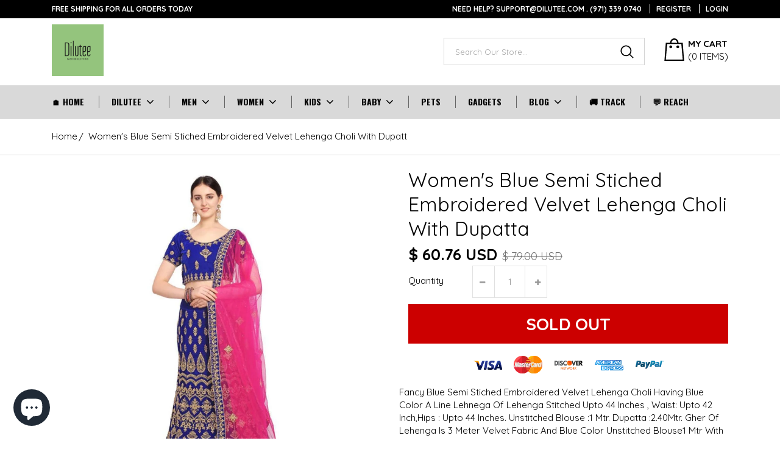

--- FILE ---
content_type: text/html; charset=utf-8
request_url: https://dilutee.com/collections/lehengas/products/womens-blue-semi-stiched-embroidered-velvet-lehenga-choli-with-dupatta-4281957
body_size: 27118
content:
<!doctype html>
<!--[if IE 9]> <html class="ie9 no-js" lang="en"> <![endif]-->
<!--[if (gt IE 9)|!(IE)]><!--> <html class="no-js" lang="en"> <!--<![endif]-->
<head>


    
        <link rel="amphtml" href="https://dilutee.com/a/amp/amp-page/womens-blue-semi-stiched-embroidered-velvet-lehenga-choli-with-dupatta-4281957">
    



  <!-- Taboola Pixel Code -->
<script type='text/javascript'>
  window._tfa = window._tfa || [];
  window._tfa.push({notify: 'event', name: 'page_view', id: 1594524});
  !function (t, f, a, x) {
         if (!document.getElementById(x)) {
            t.async = 1;t.src = a;t.id=x;f.parentNode.insertBefore(t, f);
         }
  }(document.createElement('script'),
  document.getElementsByTagName('script')[0],
  '//cdn.taboola.com/libtrc/unip/1594524/tfa.js',
  'tb_tfa_script');
</script>
<!-- End of Taboola Pixel Code -->
  
  




   <link rel="amphtml" href="https://dilutee.com/a/s/products/womens-blue-semi-stiched-embroidered-velvet-lehenga-choli-with-dupatta-4281957">



  <meta charset="utf-8">
  <meta http-equiv="X-UA-Compatible" content="IE=edge,chrome=1">
  <meta name="viewport" content="width=device-width,initial-scale=1">
  <meta name="theme-color" content="#000000">
  <meta name="apple-mobile-web-app-status-bar-style" content="#000000">
  <!-- Add icon library -->
  <link rel="stylesheet" href="https://cdnjs.cloudflare.com/ajax/libs/font-awesome/4.7.0/css/font-awesome.min.css">
  <link rel="canonical" href="https://dilutee.com/products/womens-blue-semi-stiched-embroidered-velvet-lehenga-choli-with-dupatta-4281957">

  
    <link rel="shortcut icon" href="//dilutee.com/cdn/shop/files/Dilutee_minifed_logo_32x32.png?v=1613685387" type="image/png">
  

  

  
  
  <title>
    Women&#39;s Blue Semi Stiched Embroidered Velvet Lehenga Choli With Dupatt
    
    
    
      &ndash; dilutee
    
  </title>

  
    <meta name="description" content="Fancy Blue Semi Stiched Embroidered Velvet Lehenga Choli Having Blue Color A Line Lehnega Of Lehenga Stitched Upto 44 Inches , Waist: Upto 42 Inch,Hips : Upto 44 Inches. Unstitched Blouse :1 Mtr. Dupatta :2.40Mtr. Gher Of Lehenga Is 3 Meter Velvet Fabric And Blue Color Unstitched Blouse1 Mtr With Dupatta Of Net Materia">
  


  <!-- /snippets/social-meta-tags.liquid -->




<meta property="og:site_name" content="dilutee">
<meta property="og:url" content="https://dilutee.com/products/womens-blue-semi-stiched-embroidered-velvet-lehenga-choli-with-dupatta-4281957">
<meta property="og:title" content="Women's Blue Semi Stiched Embroidered Velvet Lehenga Choli With Dupatta">
<meta property="og:type" content="product">
<meta property="og:description" content="Fancy Blue Semi Stiched Embroidered Velvet Lehenga Choli Having Blue Color A Line Lehnega Of Lehenga Stitched Upto 44 Inches , Waist: Upto 42 Inch,Hips : Upto 44 Inches. Unstitched Blouse :1 Mtr. Dupatta :2.40Mtr. Gher Of Lehenga Is 3 Meter Velvet Fabric And Blue Color Unstitched Blouse1 Mtr With Dupatta Of Net Materia">

  <meta property="og:price:amount" content="60.76">
  <meta property="og:price:currency" content="USD">

<meta property="og:image" content="http://dilutee.com/cdn/shop/products/womens-blue-semi-stiched-embroidered-velvet-lehenga-choli-with-dupatta-dilutee-887_1200x1200.jpg?v=1634347785"><meta property="og:image" content="http://dilutee.com/cdn/shop/products/womens-blue-semi-stiched-embroidered-velvet-lehenga-choli-with-dupatta-dilutee-433_1200x1200.jpg?v=1634347789"><meta property="og:image" content="http://dilutee.com/cdn/shop/products/womens-blue-semi-stiched-embroidered-velvet-lehenga-choli-with-dupatta-dilutee-288_1200x1200.jpg?v=1634347792">
<meta property="og:image:secure_url" content="https://dilutee.com/cdn/shop/products/womens-blue-semi-stiched-embroidered-velvet-lehenga-choli-with-dupatta-dilutee-887_1200x1200.jpg?v=1634347785"><meta property="og:image:secure_url" content="https://dilutee.com/cdn/shop/products/womens-blue-semi-stiched-embroidered-velvet-lehenga-choli-with-dupatta-dilutee-433_1200x1200.jpg?v=1634347789"><meta property="og:image:secure_url" content="https://dilutee.com/cdn/shop/products/womens-blue-semi-stiched-embroidered-velvet-lehenga-choli-with-dupatta-dilutee-288_1200x1200.jpg?v=1634347792">


  <meta name="twitter:site" content="@DiluteeC">

<meta name="twitter:card" content="summary_large_image">
<meta name="twitter:title" content="Women's Blue Semi Stiched Embroidered Velvet Lehenga Choli With Dupatta">
<meta name="twitter:description" content="Fancy Blue Semi Stiched Embroidered Velvet Lehenga Choli Having Blue Color A Line Lehnega Of Lehenga Stitched Upto 44 Inches , Waist: Upto 42 Inch,Hips : Upto 44 Inches. Unstitched Blouse :1 Mtr. Dupatta :2.40Mtr. Gher Of Lehenga Is 3 Meter Velvet Fabric And Blue Color Unstitched Blouse1 Mtr With Dupatta Of Net Materia">


  
  
  <link href="//fonts.googleapis.com/css?family=Quicksand:100,100i,300,300i,400,400i,500,500i,700,700i,900i" rel="stylesheet" type="text/css" media="all" />



  
  <link href="//fonts.googleapis.com/css?family=Quicksand:100,100i,300,300i,400,400i,500,500i,700,700i,900i" rel="stylesheet" type="text/css" media="all" />



  
  <link href="//fonts.googleapis.com/css?family=Quicksand:100,100i,300,300i,400,400i,500,500i,700,700i,900i" rel="stylesheet" type="text/css" media="all" />



  
  <link href="//fonts.googleapis.com/css?family=Oswald:100,100i,300,300i,400,400i,500,500i,700,700i,900i" rel="stylesheet" type="text/css" media="all" />



  
  <link href="//fonts.googleapis.com/css?family=Quicksand:100,100i,300,300i,400,400i,500,500i,700,700i,900i" rel="stylesheet" type="text/css" media="all" />



  
  <link href="//dilutee.com/cdn/shop/t/40/assets/theme.scss.css?v=138632215396951575131700806419" rel="stylesheet" type="text/css" media="all" />   
  <link href="//dilutee.com/cdn/shop/t/40/assets/style.scss.css?v=158345632139656712151715195700" rel="stylesheet" type="text/css" media="all" />     
  <script src="//dilutee.com/cdn/shop/t/40/assets/all.js?v=110740878225013976971554289138" type="text/javascript"></script>  

  <script>
    var theme = {
      strings: {
        addToCart: "Add to cart",
        soldOut: "Sold out",
        unavailable: "Unavailable",
        showMore: "Show More",
        showLess: "Show Less",
        addressError: "Error looking up that address",
        addressNoResults: "No results for that address",
        addressQueryLimit: "You have exceeded the Google API usage limit. Consider upgrading to a \u003ca href=\"https:\/\/developers.google.com\/maps\/premium\/usage-limits\"\u003ePremium Plan\u003c\/a\u003e.",
        authError: "There was a problem authenticating your Google Maps account."
      },
      moneyFormat: "\u003cspan class=money\u003e$ {{amount}} USD\u003c\/span\u003e"
    }

    document.documentElement.className = document.documentElement.className.replace('no-js', 'js');
  </script>

  
  
  
  <!--[if (gt IE 9)|!(IE)]><!--><script src="//dilutee.com/cdn/shop/t/40/assets/core.js?v=159747632930609863111554289140" defer="defer"></script><!--<![endif]-->
  <!--[if lte IE 9]><script src="//dilutee.com/cdn/shop/t/40/assets/core.js?v=159747632930609863111554289140"></script><![endif]-->

  

  <script>window.performance && window.performance.mark && window.performance.mark('shopify.content_for_header.start');</script><meta name="google-site-verification" content="QfXu79liYRntzbmKZaEejNIk3zk4f0AVJ9-pTPZCMtE">
<meta id="shopify-digital-wallet" name="shopify-digital-wallet" content="/3082911833/digital_wallets/dialog">
<meta name="shopify-checkout-api-token" content="3e88d212f8fe4014640caca5f6d447a1">
<meta id="in-context-paypal-metadata" data-shop-id="3082911833" data-venmo-supported="false" data-environment="production" data-locale="en_US" data-paypal-v4="true" data-currency="USD">
<link rel="alternate" type="application/json+oembed" href="https://dilutee.com/products/womens-blue-semi-stiched-embroidered-velvet-lehenga-choli-with-dupatta-4281957.oembed">
<script async="async" src="/checkouts/internal/preloads.js?locale=en-US"></script>
<script id="shopify-features" type="application/json">{"accessToken":"3e88d212f8fe4014640caca5f6d447a1","betas":["rich-media-storefront-analytics"],"domain":"dilutee.com","predictiveSearch":true,"shopId":3082911833,"locale":"en"}</script>
<script>var Shopify = Shopify || {};
Shopify.shop = "dilutee.myshopify.com";
Shopify.locale = "en";
Shopify.currency = {"active":"USD","rate":"1.0"};
Shopify.country = "US";
Shopify.theme = {"name":"dropship-1-3","id":44394315865,"schema_name":"Dropship Theme","schema_version":"1.3","theme_store_id":null,"role":"main"};
Shopify.theme.handle = "null";
Shopify.theme.style = {"id":null,"handle":null};
Shopify.cdnHost = "dilutee.com/cdn";
Shopify.routes = Shopify.routes || {};
Shopify.routes.root = "/";</script>
<script type="module">!function(o){(o.Shopify=o.Shopify||{}).modules=!0}(window);</script>
<script>!function(o){function n(){var o=[];function n(){o.push(Array.prototype.slice.apply(arguments))}return n.q=o,n}var t=o.Shopify=o.Shopify||{};t.loadFeatures=n(),t.autoloadFeatures=n()}(window);</script>
<script id="shop-js-analytics" type="application/json">{"pageType":"product"}</script>
<script defer="defer" async type="module" src="//dilutee.com/cdn/shopifycloud/shop-js/modules/v2/client.init-shop-cart-sync_C5BV16lS.en.esm.js"></script>
<script defer="defer" async type="module" src="//dilutee.com/cdn/shopifycloud/shop-js/modules/v2/chunk.common_CygWptCX.esm.js"></script>
<script type="module">
  await import("//dilutee.com/cdn/shopifycloud/shop-js/modules/v2/client.init-shop-cart-sync_C5BV16lS.en.esm.js");
await import("//dilutee.com/cdn/shopifycloud/shop-js/modules/v2/chunk.common_CygWptCX.esm.js");

  window.Shopify.SignInWithShop?.initShopCartSync?.({"fedCMEnabled":true,"windoidEnabled":true});

</script>
<script>(function() {
  var isLoaded = false;
  function asyncLoad() {
    if (isLoaded) return;
    isLoaded = true;
    var urls = ["https:\/\/sdks.automizely.com\/conversions\/v1\/conversions.js?app_connection_id=69b09ac173274c5597ff6fd9f82c4e4f\u0026mapped_org_id=7995d755d9dfeedbdaadf27e373634b3_v1\u0026shop=dilutee.myshopify.com","https:\/\/widgets.automizely.com\/pages\/v1\/pages.js?store_connection_id=a413c74b92af4cb982983c78b73ae657\u0026mapped_org_id=7995d755d9dfeedbdaadf27e373634b3_v1\u0026shop=dilutee.myshopify.com","https:\/\/d5zu2f4xvqanl.cloudfront.net\/42\/fe\/loader_2.js?shop=dilutee.myshopify.com","https:\/\/d19ryi4p04wmcn.cloudfront.net\/static\/shopify_plugin\/app.43d907130e3fc1b8b1fb.js?shop=dilutee.myshopify.com","\/\/cdn.shopify.com\/proxy\/c1cd4b8d8543f26f3ee2280112b225f4a21418ffe108bbedf6e2a65acbf4c566\/static.cdn.printful.com\/static\/js\/external\/shopify-product-customizer.js?v=0.28\u0026shop=dilutee.myshopify.com\u0026sp-cache-control=cHVibGljLCBtYXgtYWdlPTkwMA"];
    for (var i = 0; i < urls.length; i++) {
      var s = document.createElement('script');
      s.type = 'text/javascript';
      s.async = true;
      s.src = urls[i];
      var x = document.getElementsByTagName('script')[0];
      x.parentNode.insertBefore(s, x);
    }
  };
  if(window.attachEvent) {
    window.attachEvent('onload', asyncLoad);
  } else {
    window.addEventListener('load', asyncLoad, false);
  }
})();</script>
<script id="__st">var __st={"a":3082911833,"offset":-28800,"reqid":"0b786f51-d284-46ea-a2d1-7a9f4dc01d61-1768816647","pageurl":"dilutee.com\/collections\/lehengas\/products\/womens-blue-semi-stiched-embroidered-velvet-lehenga-choli-with-dupatta-4281957","u":"907c24bf2c19","p":"product","rtyp":"product","rid":6094132510873};</script>
<script>window.ShopifyPaypalV4VisibilityTracking = true;</script>
<script id="captcha-bootstrap">!function(){'use strict';const t='contact',e='account',n='new_comment',o=[[t,t],['blogs',n],['comments',n],[t,'customer']],c=[[e,'customer_login'],[e,'guest_login'],[e,'recover_customer_password'],[e,'create_customer']],r=t=>t.map((([t,e])=>`form[action*='/${t}']:not([data-nocaptcha='true']) input[name='form_type'][value='${e}']`)).join(','),a=t=>()=>t?[...document.querySelectorAll(t)].map((t=>t.form)):[];function s(){const t=[...o],e=r(t);return a(e)}const i='password',u='form_key',d=['recaptcha-v3-token','g-recaptcha-response','h-captcha-response',i],f=()=>{try{return window.sessionStorage}catch{return}},m='__shopify_v',_=t=>t.elements[u];function p(t,e,n=!1){try{const o=window.sessionStorage,c=JSON.parse(o.getItem(e)),{data:r}=function(t){const{data:e,action:n}=t;return t[m]||n?{data:e,action:n}:{data:t,action:n}}(c);for(const[e,n]of Object.entries(r))t.elements[e]&&(t.elements[e].value=n);n&&o.removeItem(e)}catch(o){console.error('form repopulation failed',{error:o})}}const l='form_type',E='cptcha';function T(t){t.dataset[E]=!0}const w=window,h=w.document,L='Shopify',v='ce_forms',y='captcha';let A=!1;((t,e)=>{const n=(g='f06e6c50-85a8-45c8-87d0-21a2b65856fe',I='https://cdn.shopify.com/shopifycloud/storefront-forms-hcaptcha/ce_storefront_forms_captcha_hcaptcha.v1.5.2.iife.js',D={infoText:'Protected by hCaptcha',privacyText:'Privacy',termsText:'Terms'},(t,e,n)=>{const o=w[L][v],c=o.bindForm;if(c)return c(t,g,e,D).then(n);var r;o.q.push([[t,g,e,D],n]),r=I,A||(h.body.append(Object.assign(h.createElement('script'),{id:'captcha-provider',async:!0,src:r})),A=!0)});var g,I,D;w[L]=w[L]||{},w[L][v]=w[L][v]||{},w[L][v].q=[],w[L][y]=w[L][y]||{},w[L][y].protect=function(t,e){n(t,void 0,e),T(t)},Object.freeze(w[L][y]),function(t,e,n,w,h,L){const[v,y,A,g]=function(t,e,n){const i=e?o:[],u=t?c:[],d=[...i,...u],f=r(d),m=r(i),_=r(d.filter((([t,e])=>n.includes(e))));return[a(f),a(m),a(_),s()]}(w,h,L),I=t=>{const e=t.target;return e instanceof HTMLFormElement?e:e&&e.form},D=t=>v().includes(t);t.addEventListener('submit',(t=>{const e=I(t);if(!e)return;const n=D(e)&&!e.dataset.hcaptchaBound&&!e.dataset.recaptchaBound,o=_(e),c=g().includes(e)&&(!o||!o.value);(n||c)&&t.preventDefault(),c&&!n&&(function(t){try{if(!f())return;!function(t){const e=f();if(!e)return;const n=_(t);if(!n)return;const o=n.value;o&&e.removeItem(o)}(t);const e=Array.from(Array(32),(()=>Math.random().toString(36)[2])).join('');!function(t,e){_(t)||t.append(Object.assign(document.createElement('input'),{type:'hidden',name:u})),t.elements[u].value=e}(t,e),function(t,e){const n=f();if(!n)return;const o=[...t.querySelectorAll(`input[type='${i}']`)].map((({name:t})=>t)),c=[...d,...o],r={};for(const[a,s]of new FormData(t).entries())c.includes(a)||(r[a]=s);n.setItem(e,JSON.stringify({[m]:1,action:t.action,data:r}))}(t,e)}catch(e){console.error('failed to persist form',e)}}(e),e.submit())}));const S=(t,e)=>{t&&!t.dataset[E]&&(n(t,e.some((e=>e===t))),T(t))};for(const o of['focusin','change'])t.addEventListener(o,(t=>{const e=I(t);D(e)&&S(e,y())}));const B=e.get('form_key'),M=e.get(l),P=B&&M;t.addEventListener('DOMContentLoaded',(()=>{const t=y();if(P)for(const e of t)e.elements[l].value===M&&p(e,B);[...new Set([...A(),...v().filter((t=>'true'===t.dataset.shopifyCaptcha))])].forEach((e=>S(e,t)))}))}(h,new URLSearchParams(w.location.search),n,t,e,['guest_login'])})(!0,!0)}();</script>
<script integrity="sha256-4kQ18oKyAcykRKYeNunJcIwy7WH5gtpwJnB7kiuLZ1E=" data-source-attribution="shopify.loadfeatures" defer="defer" src="//dilutee.com/cdn/shopifycloud/storefront/assets/storefront/load_feature-a0a9edcb.js" crossorigin="anonymous"></script>
<script data-source-attribution="shopify.dynamic_checkout.dynamic.init">var Shopify=Shopify||{};Shopify.PaymentButton=Shopify.PaymentButton||{isStorefrontPortableWallets:!0,init:function(){window.Shopify.PaymentButton.init=function(){};var t=document.createElement("script");t.src="https://dilutee.com/cdn/shopifycloud/portable-wallets/latest/portable-wallets.en.js",t.type="module",document.head.appendChild(t)}};
</script>
<script data-source-attribution="shopify.dynamic_checkout.buyer_consent">
  function portableWalletsHideBuyerConsent(e){var t=document.getElementById("shopify-buyer-consent"),n=document.getElementById("shopify-subscription-policy-button");t&&n&&(t.classList.add("hidden"),t.setAttribute("aria-hidden","true"),n.removeEventListener("click",e))}function portableWalletsShowBuyerConsent(e){var t=document.getElementById("shopify-buyer-consent"),n=document.getElementById("shopify-subscription-policy-button");t&&n&&(t.classList.remove("hidden"),t.removeAttribute("aria-hidden"),n.addEventListener("click",e))}window.Shopify?.PaymentButton&&(window.Shopify.PaymentButton.hideBuyerConsent=portableWalletsHideBuyerConsent,window.Shopify.PaymentButton.showBuyerConsent=portableWalletsShowBuyerConsent);
</script>
<script data-source-attribution="shopify.dynamic_checkout.cart.bootstrap">document.addEventListener("DOMContentLoaded",(function(){function t(){return document.querySelector("shopify-accelerated-checkout-cart, shopify-accelerated-checkout")}if(t())Shopify.PaymentButton.init();else{new MutationObserver((function(e,n){t()&&(Shopify.PaymentButton.init(),n.disconnect())})).observe(document.body,{childList:!0,subtree:!0})}}));
</script>
<link id="shopify-accelerated-checkout-styles" rel="stylesheet" media="screen" href="https://dilutee.com/cdn/shopifycloud/portable-wallets/latest/accelerated-checkout-backwards-compat.css" crossorigin="anonymous">
<style id="shopify-accelerated-checkout-cart">
        #shopify-buyer-consent {
  margin-top: 1em;
  display: inline-block;
  width: 100%;
}

#shopify-buyer-consent.hidden {
  display: none;
}

#shopify-subscription-policy-button {
  background: none;
  border: none;
  padding: 0;
  text-decoration: underline;
  font-size: inherit;
  cursor: pointer;
}

#shopify-subscription-policy-button::before {
  box-shadow: none;
}

      </style>

<script>window.performance && window.performance.mark && window.performance.mark('shopify.content_for_header.end');</script>
  <script>
        var junk_sites = ["app.commerceinspector.com","pexda.com","ecomhunt.com","dropship-spy.com","ehproductfinder.com","dropshippinggenesis.com","productmafia.com","e-sniper.com","drospy.com","anon.to","shoptrace.co","smartadfinder.com","nullrefer.com","upwork.com","nichescraper.com","fbcandy.com","easyali.com"];
        junk_sites.forEach(function(v){
            if( document.referrer.indexOf(v) != -1 ) {
                document.location.href =  'https://' + window.location.hostname;
            }
        });
    </script>
  <script>
     if(window.location.href.indexOf("sort_by=best-selling") > -1) {
       document.location.href =  'https://' + window.location.hostname + '/collections/';
    }
</script>
  <script>window.nfecShopVersion = '1768795806';window.nfecJsVersion = '449674';window.nfecCVersion = 57074</script><script>window.performance && window.performance.mark && window.performance.mark('shopify.content_for_header.start');</script><meta name="google-site-verification" content="QfXu79liYRntzbmKZaEejNIk3zk4f0AVJ9-pTPZCMtE">
<meta id="shopify-digital-wallet" name="shopify-digital-wallet" content="/3082911833/digital_wallets/dialog">
<meta name="shopify-checkout-api-token" content="3e88d212f8fe4014640caca5f6d447a1">
<meta id="in-context-paypal-metadata" data-shop-id="3082911833" data-venmo-supported="false" data-environment="production" data-locale="en_US" data-paypal-v4="true" data-currency="USD">
<link rel="alternate" type="application/json+oembed" href="https://dilutee.com/products/womens-blue-semi-stiched-embroidered-velvet-lehenga-choli-with-dupatta-4281957.oembed">
<script async="async" src="/checkouts/internal/preloads.js?locale=en-US"></script>
<script id="shopify-features" type="application/json">{"accessToken":"3e88d212f8fe4014640caca5f6d447a1","betas":["rich-media-storefront-analytics"],"domain":"dilutee.com","predictiveSearch":true,"shopId":3082911833,"locale":"en"}</script>
<script>var Shopify = Shopify || {};
Shopify.shop = "dilutee.myshopify.com";
Shopify.locale = "en";
Shopify.currency = {"active":"USD","rate":"1.0"};
Shopify.country = "US";
Shopify.theme = {"name":"dropship-1-3","id":44394315865,"schema_name":"Dropship Theme","schema_version":"1.3","theme_store_id":null,"role":"main"};
Shopify.theme.handle = "null";
Shopify.theme.style = {"id":null,"handle":null};
Shopify.cdnHost = "dilutee.com/cdn";
Shopify.routes = Shopify.routes || {};
Shopify.routes.root = "/";</script>
<script type="module">!function(o){(o.Shopify=o.Shopify||{}).modules=!0}(window);</script>
<script>!function(o){function n(){var o=[];function n(){o.push(Array.prototype.slice.apply(arguments))}return n.q=o,n}var t=o.Shopify=o.Shopify||{};t.loadFeatures=n(),t.autoloadFeatures=n()}(window);</script>
<script id="shop-js-analytics" type="application/json">{"pageType":"product"}</script>
<script defer="defer" async type="module" src="//dilutee.com/cdn/shopifycloud/shop-js/modules/v2/client.init-shop-cart-sync_C5BV16lS.en.esm.js"></script>
<script defer="defer" async type="module" src="//dilutee.com/cdn/shopifycloud/shop-js/modules/v2/chunk.common_CygWptCX.esm.js"></script>
<script type="module">
  await import("//dilutee.com/cdn/shopifycloud/shop-js/modules/v2/client.init-shop-cart-sync_C5BV16lS.en.esm.js");
await import("//dilutee.com/cdn/shopifycloud/shop-js/modules/v2/chunk.common_CygWptCX.esm.js");

  window.Shopify.SignInWithShop?.initShopCartSync?.({"fedCMEnabled":true,"windoidEnabled":true});

</script>
<script>(function() {
  var isLoaded = false;
  function asyncLoad() {
    if (isLoaded) return;
    isLoaded = true;
    var urls = ["https:\/\/sdks.automizely.com\/conversions\/v1\/conversions.js?app_connection_id=69b09ac173274c5597ff6fd9f82c4e4f\u0026mapped_org_id=7995d755d9dfeedbdaadf27e373634b3_v1\u0026shop=dilutee.myshopify.com","https:\/\/widgets.automizely.com\/pages\/v1\/pages.js?store_connection_id=a413c74b92af4cb982983c78b73ae657\u0026mapped_org_id=7995d755d9dfeedbdaadf27e373634b3_v1\u0026shop=dilutee.myshopify.com","https:\/\/d5zu2f4xvqanl.cloudfront.net\/42\/fe\/loader_2.js?shop=dilutee.myshopify.com","https:\/\/d19ryi4p04wmcn.cloudfront.net\/static\/shopify_plugin\/app.43d907130e3fc1b8b1fb.js?shop=dilutee.myshopify.com","\/\/cdn.shopify.com\/proxy\/c1cd4b8d8543f26f3ee2280112b225f4a21418ffe108bbedf6e2a65acbf4c566\/static.cdn.printful.com\/static\/js\/external\/shopify-product-customizer.js?v=0.28\u0026shop=dilutee.myshopify.com\u0026sp-cache-control=cHVibGljLCBtYXgtYWdlPTkwMA"];
    for (var i = 0; i < urls.length; i++) {
      var s = document.createElement('script');
      s.type = 'text/javascript';
      s.async = true;
      s.src = urls[i];
      var x = document.getElementsByTagName('script')[0];
      x.parentNode.insertBefore(s, x);
    }
  };
  if(window.attachEvent) {
    window.attachEvent('onload', asyncLoad);
  } else {
    window.addEventListener('load', asyncLoad, false);
  }
})();</script>
<script id="__st">var __st={"a":3082911833,"offset":-28800,"reqid":"0b786f51-d284-46ea-a2d1-7a9f4dc01d61-1768816647","pageurl":"dilutee.com\/collections\/lehengas\/products\/womens-blue-semi-stiched-embroidered-velvet-lehenga-choli-with-dupatta-4281957","u":"907c24bf2c19","p":"product","rtyp":"product","rid":6094132510873};</script>
<script>window.ShopifyPaypalV4VisibilityTracking = true;</script>
<script id="captcha-bootstrap">!function(){'use strict';const t='contact',e='account',n='new_comment',o=[[t,t],['blogs',n],['comments',n],[t,'customer']],c=[[e,'customer_login'],[e,'guest_login'],[e,'recover_customer_password'],[e,'create_customer']],r=t=>t.map((([t,e])=>`form[action*='/${t}']:not([data-nocaptcha='true']) input[name='form_type'][value='${e}']`)).join(','),a=t=>()=>t?[...document.querySelectorAll(t)].map((t=>t.form)):[];function s(){const t=[...o],e=r(t);return a(e)}const i='password',u='form_key',d=['recaptcha-v3-token','g-recaptcha-response','h-captcha-response',i],f=()=>{try{return window.sessionStorage}catch{return}},m='__shopify_v',_=t=>t.elements[u];function p(t,e,n=!1){try{const o=window.sessionStorage,c=JSON.parse(o.getItem(e)),{data:r}=function(t){const{data:e,action:n}=t;return t[m]||n?{data:e,action:n}:{data:t,action:n}}(c);for(const[e,n]of Object.entries(r))t.elements[e]&&(t.elements[e].value=n);n&&o.removeItem(e)}catch(o){console.error('form repopulation failed',{error:o})}}const l='form_type',E='cptcha';function T(t){t.dataset[E]=!0}const w=window,h=w.document,L='Shopify',v='ce_forms',y='captcha';let A=!1;((t,e)=>{const n=(g='f06e6c50-85a8-45c8-87d0-21a2b65856fe',I='https://cdn.shopify.com/shopifycloud/storefront-forms-hcaptcha/ce_storefront_forms_captcha_hcaptcha.v1.5.2.iife.js',D={infoText:'Protected by hCaptcha',privacyText:'Privacy',termsText:'Terms'},(t,e,n)=>{const o=w[L][v],c=o.bindForm;if(c)return c(t,g,e,D).then(n);var r;o.q.push([[t,g,e,D],n]),r=I,A||(h.body.append(Object.assign(h.createElement('script'),{id:'captcha-provider',async:!0,src:r})),A=!0)});var g,I,D;w[L]=w[L]||{},w[L][v]=w[L][v]||{},w[L][v].q=[],w[L][y]=w[L][y]||{},w[L][y].protect=function(t,e){n(t,void 0,e),T(t)},Object.freeze(w[L][y]),function(t,e,n,w,h,L){const[v,y,A,g]=function(t,e,n){const i=e?o:[],u=t?c:[],d=[...i,...u],f=r(d),m=r(i),_=r(d.filter((([t,e])=>n.includes(e))));return[a(f),a(m),a(_),s()]}(w,h,L),I=t=>{const e=t.target;return e instanceof HTMLFormElement?e:e&&e.form},D=t=>v().includes(t);t.addEventListener('submit',(t=>{const e=I(t);if(!e)return;const n=D(e)&&!e.dataset.hcaptchaBound&&!e.dataset.recaptchaBound,o=_(e),c=g().includes(e)&&(!o||!o.value);(n||c)&&t.preventDefault(),c&&!n&&(function(t){try{if(!f())return;!function(t){const e=f();if(!e)return;const n=_(t);if(!n)return;const o=n.value;o&&e.removeItem(o)}(t);const e=Array.from(Array(32),(()=>Math.random().toString(36)[2])).join('');!function(t,e){_(t)||t.append(Object.assign(document.createElement('input'),{type:'hidden',name:u})),t.elements[u].value=e}(t,e),function(t,e){const n=f();if(!n)return;const o=[...t.querySelectorAll(`input[type='${i}']`)].map((({name:t})=>t)),c=[...d,...o],r={};for(const[a,s]of new FormData(t).entries())c.includes(a)||(r[a]=s);n.setItem(e,JSON.stringify({[m]:1,action:t.action,data:r}))}(t,e)}catch(e){console.error('failed to persist form',e)}}(e),e.submit())}));const S=(t,e)=>{t&&!t.dataset[E]&&(n(t,e.some((e=>e===t))),T(t))};for(const o of['focusin','change'])t.addEventListener(o,(t=>{const e=I(t);D(e)&&S(e,y())}));const B=e.get('form_key'),M=e.get(l),P=B&&M;t.addEventListener('DOMContentLoaded',(()=>{const t=y();if(P)for(const e of t)e.elements[l].value===M&&p(e,B);[...new Set([...A(),...v().filter((t=>'true'===t.dataset.shopifyCaptcha))])].forEach((e=>S(e,t)))}))}(h,new URLSearchParams(w.location.search),n,t,e,['guest_login'])})(!0,!0)}();</script>
<script integrity="sha256-4kQ18oKyAcykRKYeNunJcIwy7WH5gtpwJnB7kiuLZ1E=" data-source-attribution="shopify.loadfeatures" defer="defer" src="//dilutee.com/cdn/shopifycloud/storefront/assets/storefront/load_feature-a0a9edcb.js" crossorigin="anonymous"></script>
<script data-source-attribution="shopify.dynamic_checkout.dynamic.init">var Shopify=Shopify||{};Shopify.PaymentButton=Shopify.PaymentButton||{isStorefrontPortableWallets:!0,init:function(){window.Shopify.PaymentButton.init=function(){};var t=document.createElement("script");t.src="https://dilutee.com/cdn/shopifycloud/portable-wallets/latest/portable-wallets.en.js",t.type="module",document.head.appendChild(t)}};
</script>
<script data-source-attribution="shopify.dynamic_checkout.buyer_consent">
  function portableWalletsHideBuyerConsent(e){var t=document.getElementById("shopify-buyer-consent"),n=document.getElementById("shopify-subscription-policy-button");t&&n&&(t.classList.add("hidden"),t.setAttribute("aria-hidden","true"),n.removeEventListener("click",e))}function portableWalletsShowBuyerConsent(e){var t=document.getElementById("shopify-buyer-consent"),n=document.getElementById("shopify-subscription-policy-button");t&&n&&(t.classList.remove("hidden"),t.removeAttribute("aria-hidden"),n.addEventListener("click",e))}window.Shopify?.PaymentButton&&(window.Shopify.PaymentButton.hideBuyerConsent=portableWalletsHideBuyerConsent,window.Shopify.PaymentButton.showBuyerConsent=portableWalletsShowBuyerConsent);
</script>
<script data-source-attribution="shopify.dynamic_checkout.cart.bootstrap">document.addEventListener("DOMContentLoaded",(function(){function t(){return document.querySelector("shopify-accelerated-checkout-cart, shopify-accelerated-checkout")}if(t())Shopify.PaymentButton.init();else{new MutationObserver((function(e,n){t()&&(Shopify.PaymentButton.init(),n.disconnect())})).observe(document.body,{childList:!0,subtree:!0})}}));
</script>
<!-- placeholder 16bf23ec46727b3f --><script>window.performance && window.performance.mark && window.performance.mark('shopify.content_for_header.end');</script>
  
  <!-- Added for Google search console starts -->
  <meta name="google-site-verification" content="QfXu79liYRntzbmKZaEejNIk3zk4f0AVJ9-pTPZCMtE" />
  <!-- Added for Google search console ends -->
  

	<script>var loox_global_hash = '1644031971872';</script><script>var loox_pop_active = true;var loox_pop_display = {"home_page":false,"product_page":true,"cart_page":false,"other_pages":false};</script><style>.loox-reviews-default { max-width: 1200px; margin: 0 auto; }.loox-rating .loox-icon { color:#93C27D; }</style>
  
  <!-- Google Ads Event snippet for Purchase conversion page starts -->

  <!-- Google Ads Event snippet for Purchase conversion page ends -->
  
  <!-- DO NOT MODIFY -->
<!-- Quora Pixel Code (JS Helper) -->
  
<!-- End of Quora Pixel Code -->
<script>qp('track', 'AddToCart');</script>
  
<!-- Added for WOT verification 28122019 -->  
  
<meta name="wot-verification" content="712b77ab8f6c0577fed3"/>
  
<!-- To Add Chatbot starts-->

<!-- To Add Chatbot ends-->
  
 

<script>window.__pagefly_analytics_settings__={"acceptTracking":true};</script>
 


<!-- BEGIN app block: shopify://apps/pagefly-page-builder/blocks/app-embed/83e179f7-59a0-4589-8c66-c0dddf959200 -->

<!-- BEGIN app snippet: pagefly-cro-ab-testing-main -->







<script>
  ;(function () {
    const url = new URL(window.location)
    const viewParam = url.searchParams.get('view')
    if (viewParam && viewParam.includes('variant-pf-')) {
      url.searchParams.set('pf_v', viewParam)
      url.searchParams.delete('view')
      window.history.replaceState({}, '', url)
    }
  })()
</script>



<script type='module'>
  
  window.PAGEFLY_CRO = window.PAGEFLY_CRO || {}

  window.PAGEFLY_CRO['data_debug'] = {
    original_template_suffix: "all_products",
    allow_ab_test: false,
    ab_test_start_time: 0,
    ab_test_end_time: 0,
    today_date_time: 1768816647000,
  }
  window.PAGEFLY_CRO['GA4'] = { enabled: false}
</script>

<!-- END app snippet -->








  <script src='https://cdn.shopify.com/extensions/019bb4f9-aed6-78a3-be91-e9d44663e6bf/pagefly-page-builder-215/assets/pagefly-helper.js' defer='defer'></script>

  <script src='https://cdn.shopify.com/extensions/019bb4f9-aed6-78a3-be91-e9d44663e6bf/pagefly-page-builder-215/assets/pagefly-general-helper.js' defer='defer'></script>

  <script src='https://cdn.shopify.com/extensions/019bb4f9-aed6-78a3-be91-e9d44663e6bf/pagefly-page-builder-215/assets/pagefly-snap-slider.js' defer='defer'></script>

  <script src='https://cdn.shopify.com/extensions/019bb4f9-aed6-78a3-be91-e9d44663e6bf/pagefly-page-builder-215/assets/pagefly-slideshow-v3.js' defer='defer'></script>

  <script src='https://cdn.shopify.com/extensions/019bb4f9-aed6-78a3-be91-e9d44663e6bf/pagefly-page-builder-215/assets/pagefly-slideshow-v4.js' defer='defer'></script>

  <script src='https://cdn.shopify.com/extensions/019bb4f9-aed6-78a3-be91-e9d44663e6bf/pagefly-page-builder-215/assets/pagefly-glider.js' defer='defer'></script>

  <script src='https://cdn.shopify.com/extensions/019bb4f9-aed6-78a3-be91-e9d44663e6bf/pagefly-page-builder-215/assets/pagefly-slideshow-v1-v2.js' defer='defer'></script>

  <script src='https://cdn.shopify.com/extensions/019bb4f9-aed6-78a3-be91-e9d44663e6bf/pagefly-page-builder-215/assets/pagefly-product-media.js' defer='defer'></script>

  <script src='https://cdn.shopify.com/extensions/019bb4f9-aed6-78a3-be91-e9d44663e6bf/pagefly-page-builder-215/assets/pagefly-product.js' defer='defer'></script>


<script id='pagefly-helper-data' type='application/json'>
  {
    "page_optimization": {
      "assets_prefetching": false
    },
    "elements_asset_mapper": {
      "Accordion": "https://cdn.shopify.com/extensions/019bb4f9-aed6-78a3-be91-e9d44663e6bf/pagefly-page-builder-215/assets/pagefly-accordion.js",
      "Accordion3": "https://cdn.shopify.com/extensions/019bb4f9-aed6-78a3-be91-e9d44663e6bf/pagefly-page-builder-215/assets/pagefly-accordion3.js",
      "CountDown": "https://cdn.shopify.com/extensions/019bb4f9-aed6-78a3-be91-e9d44663e6bf/pagefly-page-builder-215/assets/pagefly-countdown.js",
      "GMap1": "https://cdn.shopify.com/extensions/019bb4f9-aed6-78a3-be91-e9d44663e6bf/pagefly-page-builder-215/assets/pagefly-gmap.js",
      "GMap2": "https://cdn.shopify.com/extensions/019bb4f9-aed6-78a3-be91-e9d44663e6bf/pagefly-page-builder-215/assets/pagefly-gmap.js",
      "GMapBasicV2": "https://cdn.shopify.com/extensions/019bb4f9-aed6-78a3-be91-e9d44663e6bf/pagefly-page-builder-215/assets/pagefly-gmap.js",
      "GMapAdvancedV2": "https://cdn.shopify.com/extensions/019bb4f9-aed6-78a3-be91-e9d44663e6bf/pagefly-page-builder-215/assets/pagefly-gmap.js",
      "HTML.Video": "https://cdn.shopify.com/extensions/019bb4f9-aed6-78a3-be91-e9d44663e6bf/pagefly-page-builder-215/assets/pagefly-htmlvideo.js",
      "HTML.Video2": "https://cdn.shopify.com/extensions/019bb4f9-aed6-78a3-be91-e9d44663e6bf/pagefly-page-builder-215/assets/pagefly-htmlvideo2.js",
      "HTML.Video3": "https://cdn.shopify.com/extensions/019bb4f9-aed6-78a3-be91-e9d44663e6bf/pagefly-page-builder-215/assets/pagefly-htmlvideo2.js",
      "BackgroundVideo": "https://cdn.shopify.com/extensions/019bb4f9-aed6-78a3-be91-e9d44663e6bf/pagefly-page-builder-215/assets/pagefly-htmlvideo2.js",
      "Instagram": "https://cdn.shopify.com/extensions/019bb4f9-aed6-78a3-be91-e9d44663e6bf/pagefly-page-builder-215/assets/pagefly-instagram.js",
      "Instagram2": "https://cdn.shopify.com/extensions/019bb4f9-aed6-78a3-be91-e9d44663e6bf/pagefly-page-builder-215/assets/pagefly-instagram.js",
      "Insta3": "https://cdn.shopify.com/extensions/019bb4f9-aed6-78a3-be91-e9d44663e6bf/pagefly-page-builder-215/assets/pagefly-instagram3.js",
      "Tabs": "https://cdn.shopify.com/extensions/019bb4f9-aed6-78a3-be91-e9d44663e6bf/pagefly-page-builder-215/assets/pagefly-tab.js",
      "Tabs3": "https://cdn.shopify.com/extensions/019bb4f9-aed6-78a3-be91-e9d44663e6bf/pagefly-page-builder-215/assets/pagefly-tab3.js",
      "ProductBox": "https://cdn.shopify.com/extensions/019bb4f9-aed6-78a3-be91-e9d44663e6bf/pagefly-page-builder-215/assets/pagefly-cart.js",
      "FBPageBox2": "https://cdn.shopify.com/extensions/019bb4f9-aed6-78a3-be91-e9d44663e6bf/pagefly-page-builder-215/assets/pagefly-facebook.js",
      "FBLikeButton2": "https://cdn.shopify.com/extensions/019bb4f9-aed6-78a3-be91-e9d44663e6bf/pagefly-page-builder-215/assets/pagefly-facebook.js",
      "TwitterFeed2": "https://cdn.shopify.com/extensions/019bb4f9-aed6-78a3-be91-e9d44663e6bf/pagefly-page-builder-215/assets/pagefly-twitter.js",
      "Paragraph4": "https://cdn.shopify.com/extensions/019bb4f9-aed6-78a3-be91-e9d44663e6bf/pagefly-page-builder-215/assets/pagefly-paragraph4.js",

      "AliReviews": "https://cdn.shopify.com/extensions/019bb4f9-aed6-78a3-be91-e9d44663e6bf/pagefly-page-builder-215/assets/pagefly-3rd-elements.js",
      "BackInStock": "https://cdn.shopify.com/extensions/019bb4f9-aed6-78a3-be91-e9d44663e6bf/pagefly-page-builder-215/assets/pagefly-3rd-elements.js",
      "GloboBackInStock": "https://cdn.shopify.com/extensions/019bb4f9-aed6-78a3-be91-e9d44663e6bf/pagefly-page-builder-215/assets/pagefly-3rd-elements.js",
      "GrowaveWishlist": "https://cdn.shopify.com/extensions/019bb4f9-aed6-78a3-be91-e9d44663e6bf/pagefly-page-builder-215/assets/pagefly-3rd-elements.js",
      "InfiniteOptionsShopPad": "https://cdn.shopify.com/extensions/019bb4f9-aed6-78a3-be91-e9d44663e6bf/pagefly-page-builder-215/assets/pagefly-3rd-elements.js",
      "InkybayProductPersonalizer": "https://cdn.shopify.com/extensions/019bb4f9-aed6-78a3-be91-e9d44663e6bf/pagefly-page-builder-215/assets/pagefly-3rd-elements.js",
      "LimeSpot": "https://cdn.shopify.com/extensions/019bb4f9-aed6-78a3-be91-e9d44663e6bf/pagefly-page-builder-215/assets/pagefly-3rd-elements.js",
      "Loox": "https://cdn.shopify.com/extensions/019bb4f9-aed6-78a3-be91-e9d44663e6bf/pagefly-page-builder-215/assets/pagefly-3rd-elements.js",
      "Opinew": "https://cdn.shopify.com/extensions/019bb4f9-aed6-78a3-be91-e9d44663e6bf/pagefly-page-builder-215/assets/pagefly-3rd-elements.js",
      "Powr": "https://cdn.shopify.com/extensions/019bb4f9-aed6-78a3-be91-e9d44663e6bf/pagefly-page-builder-215/assets/pagefly-3rd-elements.js",
      "ProductReviews": "https://cdn.shopify.com/extensions/019bb4f9-aed6-78a3-be91-e9d44663e6bf/pagefly-page-builder-215/assets/pagefly-3rd-elements.js",
      "PushOwl": "https://cdn.shopify.com/extensions/019bb4f9-aed6-78a3-be91-e9d44663e6bf/pagefly-page-builder-215/assets/pagefly-3rd-elements.js",
      "ReCharge": "https://cdn.shopify.com/extensions/019bb4f9-aed6-78a3-be91-e9d44663e6bf/pagefly-page-builder-215/assets/pagefly-3rd-elements.js",
      "Rivyo": "https://cdn.shopify.com/extensions/019bb4f9-aed6-78a3-be91-e9d44663e6bf/pagefly-page-builder-215/assets/pagefly-3rd-elements.js",
      "TrackingMore": "https://cdn.shopify.com/extensions/019bb4f9-aed6-78a3-be91-e9d44663e6bf/pagefly-page-builder-215/assets/pagefly-3rd-elements.js",
      "Vitals": "https://cdn.shopify.com/extensions/019bb4f9-aed6-78a3-be91-e9d44663e6bf/pagefly-page-builder-215/assets/pagefly-3rd-elements.js",
      "Wiser": "https://cdn.shopify.com/extensions/019bb4f9-aed6-78a3-be91-e9d44663e6bf/pagefly-page-builder-215/assets/pagefly-3rd-elements.js"
    },
    "custom_elements_mapper": {
      "pf-click-action-element": "https://cdn.shopify.com/extensions/019bb4f9-aed6-78a3-be91-e9d44663e6bf/pagefly-page-builder-215/assets/pagefly-click-action-element.js",
      "pf-dialog-element": "https://cdn.shopify.com/extensions/019bb4f9-aed6-78a3-be91-e9d44663e6bf/pagefly-page-builder-215/assets/pagefly-dialog-element.js"
    }
  }
</script>


<!-- END app block --><!-- BEGIN app block: shopify://apps/selly-promotion-pricing/blocks/app-embed-block/351afe80-738d-4417-9b66-e345ff249052 --><script>window.nfecShopVersion = '1768795806';window.nfecJsVersion = '449674';window.nfecCVersion = 57074</script> <!-- For special customization -->
<script class="productInfox" type="text/info" data-id="6094132510873" data-tag="lehengas" data-ava="false" data-vars="" data-cols="80666067033,240979280025,"></script>
<script id="tdf_pxrscript" class="tdf_script5" data-c="/fe\/loader_2.js">
Shopify = window.Shopify || {};
Shopify.shop = Shopify.shop || 'dilutee.myshopify.com';
Shopify.SMCPP = {};Shopify.SMCPP = {"id":1352532199,"c":1};Shopify.SMCPP.cer = '1';
</script>
<script src="https://d5zu2f4xvqanl.cloudfront.net/42/fe/loader_2.js?shop=dilutee.myshopify.com" async data-cookieconsent="ignore"></script>
<script>
!function(t){var e=function(e){var n,a;(n=t.createElement("script")).type="text/javascript",n.async=!0,n.src=e,(a=t.getElementsByTagName("script")[0]).parentNode.insertBefore(n,a)};setTimeout(function(){window.tdfInited||(window.altcdn=1,e("https://cdn.shopify.com/s/files/1/0013/1642/1703/t/1/assets/loader_2.js?shop=dilutee.myshopify.com&v=45"))},2689)}(document);
</script>
<!-- END app block --><script src="https://cdn.shopify.com/extensions/7bc9bb47-adfa-4267-963e-cadee5096caf/inbox-1252/assets/inbox-chat-loader.js" type="text/javascript" defer="defer"></script>
<link href="https://monorail-edge.shopifysvc.com" rel="dns-prefetch">
<script>(function(){if ("sendBeacon" in navigator && "performance" in window) {try {var session_token_from_headers = performance.getEntriesByType('navigation')[0].serverTiming.find(x => x.name == '_s').description;} catch {var session_token_from_headers = undefined;}var session_cookie_matches = document.cookie.match(/_shopify_s=([^;]*)/);var session_token_from_cookie = session_cookie_matches && session_cookie_matches.length === 2 ? session_cookie_matches[1] : "";var session_token = session_token_from_headers || session_token_from_cookie || "";function handle_abandonment_event(e) {var entries = performance.getEntries().filter(function(entry) {return /monorail-edge.shopifysvc.com/.test(entry.name);});if (!window.abandonment_tracked && entries.length === 0) {window.abandonment_tracked = true;var currentMs = Date.now();var navigation_start = performance.timing.navigationStart;var payload = {shop_id: 3082911833,url: window.location.href,navigation_start,duration: currentMs - navigation_start,session_token,page_type: "product"};window.navigator.sendBeacon("https://monorail-edge.shopifysvc.com/v1/produce", JSON.stringify({schema_id: "online_store_buyer_site_abandonment/1.1",payload: payload,metadata: {event_created_at_ms: currentMs,event_sent_at_ms: currentMs}}));}}window.addEventListener('pagehide', handle_abandonment_event);}}());</script>
<script id="web-pixels-manager-setup">(function e(e,d,r,n,o){if(void 0===o&&(o={}),!Boolean(null===(a=null===(i=window.Shopify)||void 0===i?void 0:i.analytics)||void 0===a?void 0:a.replayQueue)){var i,a;window.Shopify=window.Shopify||{};var t=window.Shopify;t.analytics=t.analytics||{};var s=t.analytics;s.replayQueue=[],s.publish=function(e,d,r){return s.replayQueue.push([e,d,r]),!0};try{self.performance.mark("wpm:start")}catch(e){}var l=function(){var e={modern:/Edge?\/(1{2}[4-9]|1[2-9]\d|[2-9]\d{2}|\d{4,})\.\d+(\.\d+|)|Firefox\/(1{2}[4-9]|1[2-9]\d|[2-9]\d{2}|\d{4,})\.\d+(\.\d+|)|Chrom(ium|e)\/(9{2}|\d{3,})\.\d+(\.\d+|)|(Maci|X1{2}).+ Version\/(15\.\d+|(1[6-9]|[2-9]\d|\d{3,})\.\d+)([,.]\d+|)( \(\w+\)|)( Mobile\/\w+|) Safari\/|Chrome.+OPR\/(9{2}|\d{3,})\.\d+\.\d+|(CPU[ +]OS|iPhone[ +]OS|CPU[ +]iPhone|CPU IPhone OS|CPU iPad OS)[ +]+(15[._]\d+|(1[6-9]|[2-9]\d|\d{3,})[._]\d+)([._]\d+|)|Android:?[ /-](13[3-9]|1[4-9]\d|[2-9]\d{2}|\d{4,})(\.\d+|)(\.\d+|)|Android.+Firefox\/(13[5-9]|1[4-9]\d|[2-9]\d{2}|\d{4,})\.\d+(\.\d+|)|Android.+Chrom(ium|e)\/(13[3-9]|1[4-9]\d|[2-9]\d{2}|\d{4,})\.\d+(\.\d+|)|SamsungBrowser\/([2-9]\d|\d{3,})\.\d+/,legacy:/Edge?\/(1[6-9]|[2-9]\d|\d{3,})\.\d+(\.\d+|)|Firefox\/(5[4-9]|[6-9]\d|\d{3,})\.\d+(\.\d+|)|Chrom(ium|e)\/(5[1-9]|[6-9]\d|\d{3,})\.\d+(\.\d+|)([\d.]+$|.*Safari\/(?![\d.]+ Edge\/[\d.]+$))|(Maci|X1{2}).+ Version\/(10\.\d+|(1[1-9]|[2-9]\d|\d{3,})\.\d+)([,.]\d+|)( \(\w+\)|)( Mobile\/\w+|) Safari\/|Chrome.+OPR\/(3[89]|[4-9]\d|\d{3,})\.\d+\.\d+|(CPU[ +]OS|iPhone[ +]OS|CPU[ +]iPhone|CPU IPhone OS|CPU iPad OS)[ +]+(10[._]\d+|(1[1-9]|[2-9]\d|\d{3,})[._]\d+)([._]\d+|)|Android:?[ /-](13[3-9]|1[4-9]\d|[2-9]\d{2}|\d{4,})(\.\d+|)(\.\d+|)|Mobile Safari.+OPR\/([89]\d|\d{3,})\.\d+\.\d+|Android.+Firefox\/(13[5-9]|1[4-9]\d|[2-9]\d{2}|\d{4,})\.\d+(\.\d+|)|Android.+Chrom(ium|e)\/(13[3-9]|1[4-9]\d|[2-9]\d{2}|\d{4,})\.\d+(\.\d+|)|Android.+(UC? ?Browser|UCWEB|U3)[ /]?(15\.([5-9]|\d{2,})|(1[6-9]|[2-9]\d|\d{3,})\.\d+)\.\d+|SamsungBrowser\/(5\.\d+|([6-9]|\d{2,})\.\d+)|Android.+MQ{2}Browser\/(14(\.(9|\d{2,})|)|(1[5-9]|[2-9]\d|\d{3,})(\.\d+|))(\.\d+|)|K[Aa][Ii]OS\/(3\.\d+|([4-9]|\d{2,})\.\d+)(\.\d+|)/},d=e.modern,r=e.legacy,n=navigator.userAgent;return n.match(d)?"modern":n.match(r)?"legacy":"unknown"}(),u="modern"===l?"modern":"legacy",c=(null!=n?n:{modern:"",legacy:""})[u],f=function(e){return[e.baseUrl,"/wpm","/b",e.hashVersion,"modern"===e.buildTarget?"m":"l",".js"].join("")}({baseUrl:d,hashVersion:r,buildTarget:u}),m=function(e){var d=e.version,r=e.bundleTarget,n=e.surface,o=e.pageUrl,i=e.monorailEndpoint;return{emit:function(e){var a=e.status,t=e.errorMsg,s=(new Date).getTime(),l=JSON.stringify({metadata:{event_sent_at_ms:s},events:[{schema_id:"web_pixels_manager_load/3.1",payload:{version:d,bundle_target:r,page_url:o,status:a,surface:n,error_msg:t},metadata:{event_created_at_ms:s}}]});if(!i)return console&&console.warn&&console.warn("[Web Pixels Manager] No Monorail endpoint provided, skipping logging."),!1;try{return self.navigator.sendBeacon.bind(self.navigator)(i,l)}catch(e){}var u=new XMLHttpRequest;try{return u.open("POST",i,!0),u.setRequestHeader("Content-Type","text/plain"),u.send(l),!0}catch(e){return console&&console.warn&&console.warn("[Web Pixels Manager] Got an unhandled error while logging to Monorail."),!1}}}}({version:r,bundleTarget:l,surface:e.surface,pageUrl:self.location.href,monorailEndpoint:e.monorailEndpoint});try{o.browserTarget=l,function(e){var d=e.src,r=e.async,n=void 0===r||r,o=e.onload,i=e.onerror,a=e.sri,t=e.scriptDataAttributes,s=void 0===t?{}:t,l=document.createElement("script"),u=document.querySelector("head"),c=document.querySelector("body");if(l.async=n,l.src=d,a&&(l.integrity=a,l.crossOrigin="anonymous"),s)for(var f in s)if(Object.prototype.hasOwnProperty.call(s,f))try{l.dataset[f]=s[f]}catch(e){}if(o&&l.addEventListener("load",o),i&&l.addEventListener("error",i),u)u.appendChild(l);else{if(!c)throw new Error("Did not find a head or body element to append the script");c.appendChild(l)}}({src:f,async:!0,onload:function(){if(!function(){var e,d;return Boolean(null===(d=null===(e=window.Shopify)||void 0===e?void 0:e.analytics)||void 0===d?void 0:d.initialized)}()){var d=window.webPixelsManager.init(e)||void 0;if(d){var r=window.Shopify.analytics;r.replayQueue.forEach((function(e){var r=e[0],n=e[1],o=e[2];d.publishCustomEvent(r,n,o)})),r.replayQueue=[],r.publish=d.publishCustomEvent,r.visitor=d.visitor,r.initialized=!0}}},onerror:function(){return m.emit({status:"failed",errorMsg:"".concat(f," has failed to load")})},sri:function(e){var d=/^sha384-[A-Za-z0-9+/=]+$/;return"string"==typeof e&&d.test(e)}(c)?c:"",scriptDataAttributes:o}),m.emit({status:"loading"})}catch(e){m.emit({status:"failed",errorMsg:(null==e?void 0:e.message)||"Unknown error"})}}})({shopId: 3082911833,storefrontBaseUrl: "https://dilutee.com",extensionsBaseUrl: "https://extensions.shopifycdn.com/cdn/shopifycloud/web-pixels-manager",monorailEndpoint: "https://monorail-edge.shopifysvc.com/unstable/produce_batch",surface: "storefront-renderer",enabledBetaFlags: ["2dca8a86"],webPixelsConfigList: [{"id":"1215103207","configuration":"{\"hashed_organization_id\":\"7995d755d9dfeedbdaadf27e373634b3_v1\",\"app_key\":\"dilutee\",\"allow_collect_personal_data\":\"true\"}","eventPayloadVersion":"v1","runtimeContext":"STRICT","scriptVersion":"c3e64302e4c6a915b615bb03ddf3784a","type":"APP","apiClientId":111542,"privacyPurposes":["ANALYTICS","MARKETING","SALE_OF_DATA"],"dataSharingAdjustments":{"protectedCustomerApprovalScopes":["read_customer_address","read_customer_email","read_customer_name","read_customer_personal_data","read_customer_phone"]}},{"id":"869990631","configuration":"{\"hashed_organization_id\":\"7995d755d9dfeedbdaadf27e373634b3_v1\",\"app_key\":\"dilutee\",\"allow_collect_personal_data\":\"true\"}","eventPayloadVersion":"v1","runtimeContext":"STRICT","scriptVersion":"6f6660f15c595d517f203f6e1abcb171","type":"APP","apiClientId":2814809,"privacyPurposes":["ANALYTICS","MARKETING","SALE_OF_DATA"],"dataSharingAdjustments":{"protectedCustomerApprovalScopes":["read_customer_address","read_customer_email","read_customer_name","read_customer_personal_data","read_customer_phone"]}},{"id":"503972071","configuration":"{\"pixel_id\":\"681852889367488\",\"pixel_type\":\"facebook_pixel\"}","eventPayloadVersion":"v1","runtimeContext":"OPEN","scriptVersion":"ca16bc87fe92b6042fbaa3acc2fbdaa6","type":"APP","apiClientId":2329312,"privacyPurposes":["ANALYTICS","MARKETING","SALE_OF_DATA"],"dataSharingAdjustments":{"protectedCustomerApprovalScopes":["read_customer_address","read_customer_email","read_customer_name","read_customer_personal_data","read_customer_phone"]}},{"id":"381124839","configuration":"{\"config\":\"{\\\"google_tag_ids\\\":[\\\"G-CD30LZ0EL7\\\",\\\"AW-790283841\\\",\\\"GT-5RF8WWB\\\"],\\\"target_country\\\":\\\"US\\\",\\\"gtag_events\\\":[{\\\"type\\\":\\\"begin_checkout\\\",\\\"action_label\\\":[\\\"G-CD30LZ0EL7\\\",\\\"AW-790283841\\\/8Z2KCLenxpUBEMGM6_gC\\\"]},{\\\"type\\\":\\\"search\\\",\\\"action_label\\\":[\\\"G-CD30LZ0EL7\\\",\\\"AW-790283841\\\/pwUhCLqnxpUBEMGM6_gC\\\"]},{\\\"type\\\":\\\"view_item\\\",\\\"action_label\\\":[\\\"G-CD30LZ0EL7\\\",\\\"AW-790283841\\\/xrZBCLGnxpUBEMGM6_gC\\\",\\\"MC-P4NH1Y7VX7\\\"]},{\\\"type\\\":\\\"purchase\\\",\\\"action_label\\\":[\\\"G-CD30LZ0EL7\\\",\\\"AW-790283841\\\/qURICK6nxpUBEMGM6_gC\\\",\\\"MC-P4NH1Y7VX7\\\"]},{\\\"type\\\":\\\"page_view\\\",\\\"action_label\\\":[\\\"G-CD30LZ0EL7\\\",\\\"AW-790283841\\\/CzAkCKunxpUBEMGM6_gC\\\",\\\"MC-P4NH1Y7VX7\\\"]},{\\\"type\\\":\\\"add_payment_info\\\",\\\"action_label\\\":[\\\"G-CD30LZ0EL7\\\",\\\"AW-790283841\\\/5RefCL2nxpUBEMGM6_gC\\\"]},{\\\"type\\\":\\\"add_to_cart\\\",\\\"action_label\\\":[\\\"G-CD30LZ0EL7\\\",\\\"AW-790283841\\\/im8GCLSnxpUBEMGM6_gC\\\"]}],\\\"enable_monitoring_mode\\\":false}\"}","eventPayloadVersion":"v1","runtimeContext":"OPEN","scriptVersion":"b2a88bafab3e21179ed38636efcd8a93","type":"APP","apiClientId":1780363,"privacyPurposes":[],"dataSharingAdjustments":{"protectedCustomerApprovalScopes":["read_customer_address","read_customer_email","read_customer_name","read_customer_personal_data","read_customer_phone"]}},{"id":"25002215","configuration":"{\"myshopifyDomain\":\"dilutee.myshopify.com\"}","eventPayloadVersion":"v1","runtimeContext":"STRICT","scriptVersion":"23b97d18e2aa74363140dc29c9284e87","type":"APP","apiClientId":2775569,"privacyPurposes":["ANALYTICS","MARKETING","SALE_OF_DATA"],"dataSharingAdjustments":{"protectedCustomerApprovalScopes":["read_customer_address","read_customer_email","read_customer_name","read_customer_phone","read_customer_personal_data"]}},{"id":"shopify-app-pixel","configuration":"{}","eventPayloadVersion":"v1","runtimeContext":"STRICT","scriptVersion":"0450","apiClientId":"shopify-pixel","type":"APP","privacyPurposes":["ANALYTICS","MARKETING"]},{"id":"shopify-custom-pixel","eventPayloadVersion":"v1","runtimeContext":"LAX","scriptVersion":"0450","apiClientId":"shopify-pixel","type":"CUSTOM","privacyPurposes":["ANALYTICS","MARKETING"]}],isMerchantRequest: false,initData: {"shop":{"name":"dilutee","paymentSettings":{"currencyCode":"USD"},"myshopifyDomain":"dilutee.myshopify.com","countryCode":"IN","storefrontUrl":"https:\/\/dilutee.com"},"customer":null,"cart":null,"checkout":null,"productVariants":[{"price":{"amount":60.76,"currencyCode":"USD"},"product":{"title":"Women's Blue Semi Stiched Embroidered Velvet Lehenga Choli With Dupatta","vendor":"GlowRoad","id":"6094132510873","untranslatedTitle":"Women's Blue Semi Stiched Embroidered Velvet Lehenga Choli With Dupatta","url":"\/products\/womens-blue-semi-stiched-embroidered-velvet-lehenga-choli-with-dupatta-4281957","type":""},"id":"37818054115481","image":{"src":"\/\/dilutee.com\/cdn\/shop\/products\/womens-blue-semi-stiched-embroidered-velvet-lehenga-choli-with-dupatta-dilutee-887.jpg?v=1634347785"},"sku":"Product-4281957","title":"Default Title","untranslatedTitle":"Default Title"}],"purchasingCompany":null},},"https://dilutee.com/cdn","fcfee988w5aeb613cpc8e4bc33m6693e112",{"modern":"","legacy":""},{"shopId":"3082911833","storefrontBaseUrl":"https:\/\/dilutee.com","extensionBaseUrl":"https:\/\/extensions.shopifycdn.com\/cdn\/shopifycloud\/web-pixels-manager","surface":"storefront-renderer","enabledBetaFlags":"[\"2dca8a86\"]","isMerchantRequest":"false","hashVersion":"fcfee988w5aeb613cpc8e4bc33m6693e112","publish":"custom","events":"[[\"page_viewed\",{}],[\"product_viewed\",{\"productVariant\":{\"price\":{\"amount\":60.76,\"currencyCode\":\"USD\"},\"product\":{\"title\":\"Women's Blue Semi Stiched Embroidered Velvet Lehenga Choli With Dupatta\",\"vendor\":\"GlowRoad\",\"id\":\"6094132510873\",\"untranslatedTitle\":\"Women's Blue Semi Stiched Embroidered Velvet Lehenga Choli With Dupatta\",\"url\":\"\/products\/womens-blue-semi-stiched-embroidered-velvet-lehenga-choli-with-dupatta-4281957\",\"type\":\"\"},\"id\":\"37818054115481\",\"image\":{\"src\":\"\/\/dilutee.com\/cdn\/shop\/products\/womens-blue-semi-stiched-embroidered-velvet-lehenga-choli-with-dupatta-dilutee-887.jpg?v=1634347785\"},\"sku\":\"Product-4281957\",\"title\":\"Default Title\",\"untranslatedTitle\":\"Default Title\"}}]]"});</script><script>
  window.ShopifyAnalytics = window.ShopifyAnalytics || {};
  window.ShopifyAnalytics.meta = window.ShopifyAnalytics.meta || {};
  window.ShopifyAnalytics.meta.currency = 'USD';
  var meta = {"product":{"id":6094132510873,"gid":"gid:\/\/shopify\/Product\/6094132510873","vendor":"GlowRoad","type":"","handle":"womens-blue-semi-stiched-embroidered-velvet-lehenga-choli-with-dupatta-4281957","variants":[{"id":37818054115481,"price":6076,"name":"Women's Blue Semi Stiched Embroidered Velvet Lehenga Choli With Dupatta","public_title":null,"sku":"Product-4281957"}],"remote":false},"page":{"pageType":"product","resourceType":"product","resourceId":6094132510873,"requestId":"0b786f51-d284-46ea-a2d1-7a9f4dc01d61-1768816647"}};
  for (var attr in meta) {
    window.ShopifyAnalytics.meta[attr] = meta[attr];
  }
</script>
<script class="analytics">
  (function () {
    var customDocumentWrite = function(content) {
      var jquery = null;

      if (window.jQuery) {
        jquery = window.jQuery;
      } else if (window.Checkout && window.Checkout.$) {
        jquery = window.Checkout.$;
      }

      if (jquery) {
        jquery('body').append(content);
      }
    };

    var hasLoggedConversion = function(token) {
      if (token) {
        return document.cookie.indexOf('loggedConversion=' + token) !== -1;
      }
      return false;
    }

    var setCookieIfConversion = function(token) {
      if (token) {
        var twoMonthsFromNow = new Date(Date.now());
        twoMonthsFromNow.setMonth(twoMonthsFromNow.getMonth() + 2);

        document.cookie = 'loggedConversion=' + token + '; expires=' + twoMonthsFromNow;
      }
    }

    var trekkie = window.ShopifyAnalytics.lib = window.trekkie = window.trekkie || [];
    if (trekkie.integrations) {
      return;
    }
    trekkie.methods = [
      'identify',
      'page',
      'ready',
      'track',
      'trackForm',
      'trackLink'
    ];
    trekkie.factory = function(method) {
      return function() {
        var args = Array.prototype.slice.call(arguments);
        args.unshift(method);
        trekkie.push(args);
        return trekkie;
      };
    };
    for (var i = 0; i < trekkie.methods.length; i++) {
      var key = trekkie.methods[i];
      trekkie[key] = trekkie.factory(key);
    }
    trekkie.load = function(config) {
      trekkie.config = config || {};
      trekkie.config.initialDocumentCookie = document.cookie;
      var first = document.getElementsByTagName('script')[0];
      var script = document.createElement('script');
      script.type = 'text/javascript';
      script.onerror = function(e) {
        var scriptFallback = document.createElement('script');
        scriptFallback.type = 'text/javascript';
        scriptFallback.onerror = function(error) {
                var Monorail = {
      produce: function produce(monorailDomain, schemaId, payload) {
        var currentMs = new Date().getTime();
        var event = {
          schema_id: schemaId,
          payload: payload,
          metadata: {
            event_created_at_ms: currentMs,
            event_sent_at_ms: currentMs
          }
        };
        return Monorail.sendRequest("https://" + monorailDomain + "/v1/produce", JSON.stringify(event));
      },
      sendRequest: function sendRequest(endpointUrl, payload) {
        // Try the sendBeacon API
        if (window && window.navigator && typeof window.navigator.sendBeacon === 'function' && typeof window.Blob === 'function' && !Monorail.isIos12()) {
          var blobData = new window.Blob([payload], {
            type: 'text/plain'
          });

          if (window.navigator.sendBeacon(endpointUrl, blobData)) {
            return true;
          } // sendBeacon was not successful

        } // XHR beacon

        var xhr = new XMLHttpRequest();

        try {
          xhr.open('POST', endpointUrl);
          xhr.setRequestHeader('Content-Type', 'text/plain');
          xhr.send(payload);
        } catch (e) {
          console.log(e);
        }

        return false;
      },
      isIos12: function isIos12() {
        return window.navigator.userAgent.lastIndexOf('iPhone; CPU iPhone OS 12_') !== -1 || window.navigator.userAgent.lastIndexOf('iPad; CPU OS 12_') !== -1;
      }
    };
    Monorail.produce('monorail-edge.shopifysvc.com',
      'trekkie_storefront_load_errors/1.1',
      {shop_id: 3082911833,
      theme_id: 44394315865,
      app_name: "storefront",
      context_url: window.location.href,
      source_url: "//dilutee.com/cdn/s/trekkie.storefront.cd680fe47e6c39ca5d5df5f0a32d569bc48c0f27.min.js"});

        };
        scriptFallback.async = true;
        scriptFallback.src = '//dilutee.com/cdn/s/trekkie.storefront.cd680fe47e6c39ca5d5df5f0a32d569bc48c0f27.min.js';
        first.parentNode.insertBefore(scriptFallback, first);
      };
      script.async = true;
      script.src = '//dilutee.com/cdn/s/trekkie.storefront.cd680fe47e6c39ca5d5df5f0a32d569bc48c0f27.min.js';
      first.parentNode.insertBefore(script, first);
    };
    trekkie.load(
      {"Trekkie":{"appName":"storefront","development":false,"defaultAttributes":{"shopId":3082911833,"isMerchantRequest":null,"themeId":44394315865,"themeCityHash":"17938121069987421345","contentLanguage":"en","currency":"USD","eventMetadataId":"cf99b3ff-3594-48b1-ada2-784c97d3bc10"},"isServerSideCookieWritingEnabled":true,"monorailRegion":"shop_domain","enabledBetaFlags":["65f19447"]},"Session Attribution":{},"S2S":{"facebookCapiEnabled":true,"source":"trekkie-storefront-renderer","apiClientId":580111}}
    );

    var loaded = false;
    trekkie.ready(function() {
      if (loaded) return;
      loaded = true;

      window.ShopifyAnalytics.lib = window.trekkie;

      var originalDocumentWrite = document.write;
      document.write = customDocumentWrite;
      try { window.ShopifyAnalytics.merchantGoogleAnalytics.call(this); } catch(error) {};
      document.write = originalDocumentWrite;

      window.ShopifyAnalytics.lib.page(null,{"pageType":"product","resourceType":"product","resourceId":6094132510873,"requestId":"0b786f51-d284-46ea-a2d1-7a9f4dc01d61-1768816647","shopifyEmitted":true});

      var match = window.location.pathname.match(/checkouts\/(.+)\/(thank_you|post_purchase)/)
      var token = match? match[1]: undefined;
      if (!hasLoggedConversion(token)) {
        setCookieIfConversion(token);
        window.ShopifyAnalytics.lib.track("Viewed Product",{"currency":"USD","variantId":37818054115481,"productId":6094132510873,"productGid":"gid:\/\/shopify\/Product\/6094132510873","name":"Women's Blue Semi Stiched Embroidered Velvet Lehenga Choli With Dupatta","price":"60.76","sku":"Product-4281957","brand":"GlowRoad","variant":null,"category":"","nonInteraction":true,"remote":false},undefined,undefined,{"shopifyEmitted":true});
      window.ShopifyAnalytics.lib.track("monorail:\/\/trekkie_storefront_viewed_product\/1.1",{"currency":"USD","variantId":37818054115481,"productId":6094132510873,"productGid":"gid:\/\/shopify\/Product\/6094132510873","name":"Women's Blue Semi Stiched Embroidered Velvet Lehenga Choli With Dupatta","price":"60.76","sku":"Product-4281957","brand":"GlowRoad","variant":null,"category":"","nonInteraction":true,"remote":false,"referer":"https:\/\/dilutee.com\/collections\/lehengas\/products\/womens-blue-semi-stiched-embroidered-velvet-lehenga-choli-with-dupatta-4281957"});
      }
    });


        var eventsListenerScript = document.createElement('script');
        eventsListenerScript.async = true;
        eventsListenerScript.src = "//dilutee.com/cdn/shopifycloud/storefront/assets/shop_events_listener-3da45d37.js";
        document.getElementsByTagName('head')[0].appendChild(eventsListenerScript);

})();</script>
  <script>
  if (!window.ga || (window.ga && typeof window.ga !== 'function')) {
    window.ga = function ga() {
      (window.ga.q = window.ga.q || []).push(arguments);
      if (window.Shopify && window.Shopify.analytics && typeof window.Shopify.analytics.publish === 'function') {
        window.Shopify.analytics.publish("ga_stub_called", {}, {sendTo: "google_osp_migration"});
      }
      console.error("Shopify's Google Analytics stub called with:", Array.from(arguments), "\nSee https://help.shopify.com/manual/promoting-marketing/pixels/pixel-migration#google for more information.");
    };
    if (window.Shopify && window.Shopify.analytics && typeof window.Shopify.analytics.publish === 'function') {
      window.Shopify.analytics.publish("ga_stub_initialized", {}, {sendTo: "google_osp_migration"});
    }
  }
</script>
<script
  defer
  src="https://dilutee.com/cdn/shopifycloud/perf-kit/shopify-perf-kit-3.0.4.min.js"
  data-application="storefront-renderer"
  data-shop-id="3082911833"
  data-render-region="gcp-us-central1"
  data-page-type="product"
  data-theme-instance-id="44394315865"
  data-theme-name="Dropship Theme"
  data-theme-version="1.3"
  data-monorail-region="shop_domain"
  data-resource-timing-sampling-rate="10"
  data-shs="true"
  data-shs-beacon="true"
  data-shs-export-with-fetch="true"
  data-shs-logs-sample-rate="1"
  data-shs-beacon-endpoint="https://dilutee.com/api/collect"
></script>
</head> 

<body class="template-product" data-email="togetinfo4356@gmail.com" data-shop="dilutee.myshopify.com">
  <div id="wc_shop_detail" style="display:none;">dilutee.myshopify.com</div>
  <div class="app-container transparent-menu">
    <div class="content-container"> 
      <div id="shopify-section-header" class="shopify-section"><!-- MOBILE MENU -->
<div class="side-menu sidebar-inverse">
  <nav class="navbar navbar-default">
    <div class="side-menu-container">
      <div class="navbar-header">
        <h4>
          <a href="/" style="max-width:85px;">
            <img src="//dilutee.com/cdn/shop/files/Dilutee_minifed_logo.png?v=1613685387" alt="" style="max-width:80%;">
          </a>
        </h4>
        <button class="close-nav">X</button>
      </div>
      <nav class="topbar-nav WFwrap">
  <ul class="metismenu">
    
      
      	<li class="nav-item "><a href="/">🏠 Home</a></li>
      
    
      
        <li class="nav-item ">
          <a href="/collections/dilutee-specials">Dilutee 
           <em class="fa fa-angle-down wc_first_level"></em>
          </a>
          <ul class="submenu">
            
            
                       
            <li class="nav-item ">
              <a href="/collections/home-and-kitchen">🏨 Home &amp; Kitchen 
              	
              </a>
              
            </li>
            
            
            
                       
            <li class="nav-item ">
              <a href="/collections/health">🤸‍♀️ Health &amp; Fitness 
              	
              </a>
              
            </li>
            
            
            
                       
            <li class="nav-item ">
              <a href="/collections/sports-outdoors">🏃‍♀️ Sports &amp; Outdoors 
              	
              </a>
              
            </li>
            
            
          </ul>
        </li> 
      
    
      
        <li class="nav-item ">
          <a href="/collections/men">Men 
           <em class="fa fa-angle-down wc_first_level"></em>
          </a>
          <ul class="submenu">
            
            
                       
            <li class="nav-item ">
              <a href="/collections/mens-clothing">👕 Clothing 
              	
              </a>
              
            </li>
            
            
            
                       
            <li class="nav-item ">
              <a href="/collections/mens-accessy">🕶 Accessories 
              	
              </a>
              
            </li>
            
            
            
                       
            <li class="nav-item ">
              <a href="/collections/mens-grooming">🧔 Grooming 
              	
              </a>
              
            </li>
            
            
          </ul>
        </li> 
      
    
      
        <li class="nav-item ">
          <a href="/collections/women">Women 
           <em class="fa fa-angle-down wc_first_level"></em>
          </a>
          <ul class="submenu">
            
            
                       
            <li class="nav-item ">
              <a href="/collections/womens-clothing">👗 Clothing 
              	
              </a>
              
            </li>
            
            
            
                       
            <li class="nav-item ">
              <a href="/collections/womens-accessy">👜 Accessories 
              	
              </a>
              
            </li>
            
            
            
                       
            <li class="nav-item ">
              <a href="/collections/womens-beauty">💄 Beauty Products 
              	
              </a>
              
            </li>
            
            
          </ul>
        </li> 
      
    
      
        <li class="nav-item ">
          <a href="/collections/all-kids-fashion">Kids 
           <em class="fa fa-angle-down wc_first_level"></em>
          </a>
          <ul class="submenu">
            
            
                       
            <li class="nav-item ">
              <a href="/collections/all-kids-fashion">🧒 Clothing 
              	
              </a>
              
            </li>
            
            
            
                       
            <li class="nav-item ">
              <a href="/collections/toys">🛴 Toys &amp; Games 
              	
              </a>
              
            </li>
            
            
          </ul>
        </li> 
      
    
      
        <li class="nav-item ">
          <a href="/collections/all-babys-fashion-1">Baby 
           <em class="fa fa-angle-down wc_first_level"></em>
          </a>
          <ul class="submenu">
            
            
                       
            <li class="nav-item ">
              <a href="/collections/baby-clothing">👼 Clothing 
              	
              </a>
              
            </li>
            
            
            
                       
            <li class="nav-item ">
              <a href="/collections/baby-products">🍼 Accessories 
              	
              </a>
              
            </li>
            
            
          </ul>
        </li> 
      
    
      
      	<li class="nav-item "><a href="/collections/pets-collections">Pets</a></li>
      
    
      
      	<li class="nav-item "><a href="/collections/gadgets">Gadgets</a></li>
      
    
      
        <li class="nav-item ">
          <a href="/blogs/blogs">Blog 
           <em class="fa fa-angle-down wc_first_level"></em>
          </a>
          <ul class="submenu">
            
            
                       
            <li class="nav-item ">
              <a href="/blogs/blogs">Blogs 
              	
              </a>
              
            </li>
            
            
            
                       
            <li class="nav-item ">
              <a href="/blogs/facts">Facts 
              	
              </a>
              
            </li>
            
            
            
                       
            <li class="nav-item ">
              <a href="/blogs/quotes">Quotes 
              	
              </a>
              
            </li>
            
            
          </ul>
        </li> 
      
    
      
      	<li class="nav-item "><a href="/pages/track-your-order">🚚 Track</a></li>
      
    
      
      	<li class="nav-item "><a href="/pages/contact-us">💬 Reach</a></li>
      
    
  </ul>
</nav>      
    </div>
    <!-- /.navbar-collapse --> 
  </nav>
</div>

<!-- NAV BAR -->
<div class="nav-bar-section ">
  <div class="container">
    <div class="nav-bar-part">
      <div class="nav-bar-wrap">
        <p>Free Shipping for all orders Today</p>
      </div>
      <div class="nav-bar-wrap">
        <p class="text-right">
          <a href="https://dilutee.com/pages/contact-us">Need Help? support@dilutee.com . (971) 339 0740</a>
          
          
          <a href="/account/register">Register</a>
          <a href="/account/login">Login</a>	
          
          
        </p>
      </div>
    </div>
  </div>
</div>

<!-- HEADER -->
<header>
  <div class="nav-section WFwrap">
    <div class="container">
      <div class="header-section">
        <div class="col-md-3 col-xs-12">
          <div class="header-logo">
            <figure>
              <a href="/" style="max-width:85px;">
                <img src="//dilutee.com/cdn/shop/files/Dilutee_minifed_logo.png?v=1613685387" alt="" class="show_desktop" style="max-width:85px;">
                <img src="//dilutee.com/cdn/shop/files/Dilutee_minifed_logo.png?v=1613685387" alt="" class="show_mobile" style="max-width:80%;">
              </a>
            </figure>
          </div>
        </div>
        <div class="col-md-9 col-xs-12">
          <div class="header-search">
            <div class="menu-icon">
              <div id="nav-icon"> <span></span> <span></span> <span></span> <span></span> <span></span> <span></span> </div>
            </div>
            <ul>
              <li id="search-form">
                <div class="search-part">
                  <form action="/search" method="get">
                    <input type="text" name="q" placeholder="Search Our Store...">
                    <svg xmlns="http://www.w3.org/2000/svg" class="search" xmlns:xlink="http://www.w3.org/1999/xlink" version="1.1" viewBox="0 0 512 512" enable-background="new 0 0 512 512">
  <g>
    <path d="M495,466.2L377.2,348.4c29.2-35.6,46.8-81.2,46.8-130.9C424,103.5,331.5,11,217.5,11C103.4,11,11,103.5,11,217.5   S103.4,424,217.5,424c49.7,0,95.2-17.5,130.8-46.7L466.1,495c8,8,20.9,8,28.9,0C503,487.1,503,474.1,495,466.2z M217.5,382.9   C126.2,382.9,52,308.7,52,217.5S126.2,52,217.5,52C308.7,52,383,126.3,383,217.5S308.7,382.9,217.5,382.9z"/>
  </g>
</svg>
                  </form>
                </div>
              </li>
              <li id="search"><a href="#"><svg xmlns="http://www.w3.org/2000/svg" class="search" xmlns:xlink="http://www.w3.org/1999/xlink" version="1.1" viewBox="0 0 512 512" enable-background="new 0 0 512 512">
  <g>
    <path d="M495,466.2L377.2,348.4c29.2-35.6,46.8-81.2,46.8-130.9C424,103.5,331.5,11,217.5,11C103.4,11,11,103.5,11,217.5   S103.4,424,217.5,424c49.7,0,95.2-17.5,130.8-46.7L466.1,495c8,8,20.9,8,28.9,0C503,487.1,503,474.1,495,466.2z M217.5,382.9   C126.2,382.9,52,308.7,52,217.5S126.2,52,217.5,52C308.7,52,383,126.3,383,217.5S308.7,382.9,217.5,382.9z"/>
  </g>
</svg></a></li>  
              
              <li id="user"><a href="#"><svg xmlns="http://www.w3.org/2000/svg" class="user" xmlns:xlink="http://www.w3.org/1999/xlink" version="1.1" id="Capa_1" x="0px" y="0px" viewBox="0 0 512 512" style="enable-background:new 0 0 512 512;" xml:space="preserve">
  <g>
    <g>
      <path d="M437.02,330.98c-27.883-27.882-61.071-48.523-97.281-61.018C378.521,243.251,404,198.548,404,148    C404,66.393,337.607,0,256,0S108,66.393,108,148c0,50.548,25.479,95.251,64.262,121.962    c-36.21,12.495-69.398,33.136-97.281,61.018C26.629,379.333,0,443.62,0,512h40c0-119.103,96.897-216,216-216s216,96.897,216,216    h40C512,443.62,485.371,379.333,437.02,330.98z M256,256c-59.551,0-108-48.448-108-108S196.449,40,256,40    c59.551,0,108,48.448,108,108S315.551,256,256,256z"/>
    </g>
  </g>
</svg></a>              
                <ul class="acount-ul">
                  
                  <li><a href="/account/register">Register</a></li>
                  <li><a href="/account/login">Login</a></li>	
                  
                </ul>
              </li>
              
              <li>
                <a href="/cart">
                  <em><svg xmlns="http://www.w3.org/2000/svg" class="shopping_bag_icon" xmlns:xlink="http://www.w3.org/1999/xlink" version="1.1" id="Capa_1" x="0px" y="0px" viewBox="0 0 362.802 362.802" xml:space="preserve">
  <g>
    <g id="Bags_2_">
      <g>
        <path d="M317.452,68.025h-68.025C247.182,30.861,218.951,0,181.401,0s-65.781,30.861-68.025,68.025H45.35L22.675,362.802h317.452     L317.452,68.025z M181.401,22.766c25.079,0,43.173,20.634,45.35,45.26h-90.701C138.25,43.4,156.3,22.766,181.401,22.766z      M68.025,90.701h226.751l22.766,249.313H45.237L68.025,90.701z M124.713,113.376c-12.517,0-22.675,10.158-22.675,22.675     s10.158,22.675,22.675,22.675s22.675-10.158,22.675-22.675S137.23,113.376,124.713,113.376z M238.089,113.376     c-12.517,0-22.675,10.158-22.675,22.675s10.158,22.675,22.675,22.675s22.675-10.158,22.675-22.675     S250.606,113.376,238.089,113.376z"/>
      </g>
    </g>
  </g>
</svg></em>
                  <span class="count_item cart_qty_cls">0</span>
                  <span>
                    <span class="cart-txt">MY CART</span><span class="cart-item-txt">(<i class="cart_qty_cls">0</i> Items)</span>
                  </span>
                  <div class="subToggle" id="CartContainer"></div>
                </a>
              </li>
            </ul>
          </div>
        </div>
      </div>
    </div>
  </div>
  <div class="menu-part WFwrap grid-mobile-none ">
    <div class="container">
      <nav class="topbar-nav WFwrap">
  <ul class="metismenu">
    
      
      	<li class="nav-item "><a href="/">🏠 Home</a></li>
      
    
      
        <li class="nav-item ">
          <a href="/collections/dilutee-specials">Dilutee 
           <em class="fa fa-angle-down wc_first_level"></em>
          </a>
          <ul class="submenu">
            
            
                       
            <li class="nav-item ">
              <a href="/collections/home-and-kitchen">🏨 Home &amp; Kitchen 
              	
              </a>
              
            </li>
            
            
            
                       
            <li class="nav-item ">
              <a href="/collections/health">🤸‍♀️ Health &amp; Fitness 
              	
              </a>
              
            </li>
            
            
            
                       
            <li class="nav-item ">
              <a href="/collections/sports-outdoors">🏃‍♀️ Sports &amp; Outdoors 
              	
              </a>
              
            </li>
            
            
          </ul>
        </li> 
      
    
      
        <li class="nav-item ">
          <a href="/collections/men">Men 
           <em class="fa fa-angle-down wc_first_level"></em>
          </a>
          <ul class="submenu">
            
            
                       
            <li class="nav-item ">
              <a href="/collections/mens-clothing">👕 Clothing 
              	
              </a>
              
            </li>
            
            
            
                       
            <li class="nav-item ">
              <a href="/collections/mens-accessy">🕶 Accessories 
              	
              </a>
              
            </li>
            
            
            
                       
            <li class="nav-item ">
              <a href="/collections/mens-grooming">🧔 Grooming 
              	
              </a>
              
            </li>
            
            
          </ul>
        </li> 
      
    
      
        <li class="nav-item ">
          <a href="/collections/women">Women 
           <em class="fa fa-angle-down wc_first_level"></em>
          </a>
          <ul class="submenu">
            
            
                       
            <li class="nav-item ">
              <a href="/collections/womens-clothing">👗 Clothing 
              	
              </a>
              
            </li>
            
            
            
                       
            <li class="nav-item ">
              <a href="/collections/womens-accessy">👜 Accessories 
              	
              </a>
              
            </li>
            
            
            
                       
            <li class="nav-item ">
              <a href="/collections/womens-beauty">💄 Beauty Products 
              	
              </a>
              
            </li>
            
            
          </ul>
        </li> 
      
    
      
        <li class="nav-item ">
          <a href="/collections/all-kids-fashion">Kids 
           <em class="fa fa-angle-down wc_first_level"></em>
          </a>
          <ul class="submenu">
            
            
                       
            <li class="nav-item ">
              <a href="/collections/all-kids-fashion">🧒 Clothing 
              	
              </a>
              
            </li>
            
            
            
                       
            <li class="nav-item ">
              <a href="/collections/toys">🛴 Toys &amp; Games 
              	
              </a>
              
            </li>
            
            
          </ul>
        </li> 
      
    
      
        <li class="nav-item ">
          <a href="/collections/all-babys-fashion-1">Baby 
           <em class="fa fa-angle-down wc_first_level"></em>
          </a>
          <ul class="submenu">
            
            
                       
            <li class="nav-item ">
              <a href="/collections/baby-clothing">👼 Clothing 
              	
              </a>
              
            </li>
            
            
            
                       
            <li class="nav-item ">
              <a href="/collections/baby-products">🍼 Accessories 
              	
              </a>
              
            </li>
            
            
          </ul>
        </li> 
      
    
      
      	<li class="nav-item "><a href="/collections/pets-collections">Pets</a></li>
      
    
      
      	<li class="nav-item "><a href="/collections/gadgets">Gadgets</a></li>
      
    
      
        <li class="nav-item ">
          <a href="/blogs/blogs">Blog 
           <em class="fa fa-angle-down wc_first_level"></em>
          </a>
          <ul class="submenu">
            
            
                       
            <li class="nav-item ">
              <a href="/blogs/blogs">Blogs 
              	
              </a>
              
            </li>
            
            
            
                       
            <li class="nav-item ">
              <a href="/blogs/facts">Facts 
              	
              </a>
              
            </li>
            
            
            
                       
            <li class="nav-item ">
              <a href="/blogs/quotes">Quotes 
              	
              </a>
              
            </li>
            
            
          </ul>
        </li> 
      
    
      
      	<li class="nav-item "><a href="/pages/track-your-order">🚚 Track</a></li>
      
    
      
      	<li class="nav-item "><a href="/pages/contact-us">💬 Reach</a></li>
      
    
  </ul>
</nav>      
    </div>
  </div>
  <!-- MOBILE SEARCH -->
  <div class="mobile-search WFwrap">
    <div class="search-part">
      <form action="/search" method="get">
        <input type="text" name="q" placeholder="Search Our Store...">
        <button type="submit" class="btn">search</button>
      </form>
    </div>
  </div>
</header>


</div>
      <div class="container-fluid">
        <div class="page-container" id="PageContainer">
          <main class="main-content" id="MainContent" role="main">
            

<div id="shopify-section-product-template" class="shopify-section"> <!-- 'money' or 'percentage'-->


<!-- BREADCRUMBS -->
<section class="breadcrumb-section">
  <div class="container">
    <div class="breadcrumb-part">
      <ul>
        <li><a href="/">Home</a></li>
        <li>Women&#39;s Blue Semi Stiched Embroidered Velvet Lehenga Choli With Dupatt</li>
      </ul>
    </div>
  </div>
</section>


<div itemscope itemtype="http://schema.org/Product" id="ProductSection-product-template" data-section-id="product-template" data-section-type="product" data-enable-history-state="true">
  <h1><meta itemprop="name" content="Women's Blue Semi Stiched Embroidered Velvet Lehenga Choli With Dupatta"></h1>
  <meta itemprop="url" content="https://dilutee.com/products/womens-blue-semi-stiched-embroidered-velvet-lehenga-choli-with-dupatta-4281957">
  <meta itemprop="image" content="//dilutee.com/cdn/shop/products/womens-blue-semi-stiched-embroidered-velvet-lehenga-choli-with-dupatta-dilutee-887.jpg?v=1634347785">

  
  
  
  <!-- PRODUCT DETAIL -->
  
  <section class="product-detail-section">
    <div class="container">
      <div class="row">
        <div class="product-detail">
          <div class="col-lg-6 col-xs-12">
            <div class="product-slider-part">              
              <ul class="slider-for">
                
                <li>
                  <img id="ProductPhotoImg" 
                       src="//dilutee.com/cdn/shop/products/womens-blue-semi-stiched-embroidered-velvet-lehenga-choli-with-dupatta-dilutee-887.jpg?v=1634347785"
                       alt="Women&#39;s Blue Semi Stiched Embroidered Velvet Lehenga Choli With Dupatta"
                       >
                </li>
                
                <li>
                  <img id="ProductPhotoImg" 
                       src="//dilutee.com/cdn/shop/products/womens-blue-semi-stiched-embroidered-velvet-lehenga-choli-with-dupatta-dilutee-433.jpg?v=1634347789"
                       alt="Women&#39;s Blue Semi Stiched Embroidered Velvet Lehenga Choli With Dupatta"
                       >
                </li>
                
                <li>
                  <img id="ProductPhotoImg" 
                       src="//dilutee.com/cdn/shop/products/womens-blue-semi-stiched-embroidered-velvet-lehenga-choli-with-dupatta-dilutee-288.jpg?v=1634347792"
                       alt="Women&#39;s Blue Semi Stiched Embroidered Velvet Lehenga Choli With Dupatta"
                       >
                </li>
                
                <li>
                  <img id="ProductPhotoImg" 
                       src="//dilutee.com/cdn/shop/products/womens-blue-semi-stiched-embroidered-velvet-lehenga-choli-with-dupatta-dilutee-993.jpg?v=1634347795"
                       alt="Women&#39;s Blue Semi Stiched Embroidered Velvet Lehenga Choli With Dupatta"
                       >
                </li>
                
                <li>
                  <img id="ProductPhotoImg" 
                       src="//dilutee.com/cdn/shop/products/womens-blue-semi-stiched-embroidered-velvet-lehenga-choli-with-dupatta-dilutee-587.jpg?v=1634347798"
                       alt="Women&#39;s Blue Semi Stiched Embroidered Velvet Lehenga Choli With Dupatta"
                       >
                </li>
                
              </ul>
              
                <ul class="slider-nav">
                 
                  <li><img src="//dilutee.com/cdn/shop/products/womens-blue-semi-stiched-embroidered-velvet-lehenga-choli-with-dupatta-dilutee-887.jpg?v=1634347785" alt="Women&#39;s Blue Semi Stiched Embroidered Velvet Lehenga Choli With Dupatta" /></li>
                  
                  <li><img src="//dilutee.com/cdn/shop/products/womens-blue-semi-stiched-embroidered-velvet-lehenga-choli-with-dupatta-dilutee-433.jpg?v=1634347789" alt="Women&#39;s Blue Semi Stiched Embroidered Velvet Lehenga Choli With Dupatta" /></li>
                  
                  <li><img src="//dilutee.com/cdn/shop/products/womens-blue-semi-stiched-embroidered-velvet-lehenga-choli-with-dupatta-dilutee-288.jpg?v=1634347792" alt="Women&#39;s Blue Semi Stiched Embroidered Velvet Lehenga Choli With Dupatta" /></li>
                  
                  <li><img src="//dilutee.com/cdn/shop/products/womens-blue-semi-stiched-embroidered-velvet-lehenga-choli-with-dupatta-dilutee-993.jpg?v=1634347795" alt="Women&#39;s Blue Semi Stiched Embroidered Velvet Lehenga Choli With Dupatta" /></li>
                  
                  <li><img src="//dilutee.com/cdn/shop/products/womens-blue-semi-stiched-embroidered-velvet-lehenga-choli-with-dupatta-dilutee-587.jpg?v=1634347798" alt="Women&#39;s Blue Semi Stiched Embroidered Velvet Lehenga Choli With Dupatta" /></li>
                  
                </ul>
              
            </div>
          </div>
          <div class="col-lg-6 col-xs-12">
            
            <div class="product-detail-part">
              
              























  



              <h1 itemprop="name">Women's Blue Semi Stiched Embroidered Velvet Lehenga Choli With Dupatta</h1>

             
              <h3><a href="#looxReviews">
                <div class="loox-rating" data-id="6094132510873" data-rating="" data-raters="">
                </div>
                </a></h3>
              <div itemprop="offers" itemscope itemtype="http://schema.org/Offer">
                
                <meta itemprop="priceCurrency" content="USD">
                <link itemprop="availability" href="http://schema.org/OutOfStock">
                

                <span id="product_price" itemprop="price" content="60.76"><span class=money>$ 60.76 USD</span></span>

                
                <span id="product_compare_price" class="discount-price"><span class=money>$ 79.00 USD</span></span>
                <span class="save-price">SAVE <span class=money>$ 18.24 USD</span></span>
                


                <form method="post" action="/cart/add" id="AddToCartForm_id" accept-charset="UTF-8" class="shopify-product-form" enctype="multipart/form-data" novalidate="novalidate"><input type="hidden" name="form_type" value="product" /><input type="hidden" name="utf8" value="✓" />               
                  <select name="id" id="productSelect" class="product-single__variants" style="display: none !important;">
                    
                    
                    <option disabled="disabled">
                      Default Title - Sold out
                    </option>
                    
                    
                  </select>


                  
                  <h3 class="prod_qty"><span>Quantity</span>
                    <ul class="QuantityBox">
                      <li class="minus-box"> <a href="javascript:void(0)" class="minus produ_qty"> <em class="fa fa-minus"></em> </a> </li>
                      <li class="input-box">
                        <input type="text" id="Quantity" name="quantity" value="1" min="1" class="QuantityInput" pattern="[0-9]*" readonly>
                      </li>
                      <li class="plus-box"> <a href="javascript:void(0)" class="plus produ_qty"> <em class="fa fa-plus"></em> </a> </li>
                    </ul>
                  </h3>
                  


                  



  


<script type="text/javascript">
  function randomIntFromInterval(min, max) {
    return Math.floor(Math.random() * (max - min + 1) + min);
  }

  // Settings are here
  var total_items = 50;
  var d = new Date();
  var min_items_left = 12;
  var max_items_left = 20;
  
  
  var remaining_items = randomIntFromInterval(min_items_left, max_items_left);
  
  
  var min_of_remaining_items = 1;
  var decrease_after = 1.7; 
  var decrease_after_first_item = 0.17; 

  function progressbar(_this){
    var $this = $(_this);
    
    var a = "<p>Hurry! Only <span class='count'>" + remaining_items + "</span> left in stock.</p>" + "<div class='progressbar'><div style='width:100%'></div></div>";
    
    $this.addClass('items-count');
    $this.html(a + $this.html());
    updateMeter($this);
    var b = $this;
    
       
    setTimeout(function() {
      remaining_items--;
      if (remaining_items < min_of_remaining_items) {
        remaining_items = randomIntFromInterval(min_items_left, max_items_left)
      }
      $('.count').css('background-color', '#CE0201');
      $('.count').css('color', '#fff');
      setTimeout(function() {
        $('.count').css('background-color', '#fff');
        $('.count').css('color', '#CE0201')
      }, 1000 * 60 * 0.03);
      b.find(".count").text(remaining_items);
      updateMeter(b);
    }, 1000 * 60 * decrease_after_first_item);
    
    setInterval(function() {
      remaining_items--;
      if (remaining_items < min_of_remaining_items) {
        remaining_items = randomIntFromInterval(min_items_left, max_items_left)
      }
      $('.count').css('background-color', '#CE0201');
      $('.count').css('color', '#fff');
      setTimeout(function() {
        $('.count').css('background-color', '#fff');
        $('.count').css('color', '#CE0201')
      }, 1000 * 60 * 0.03);
      b.find(".count").text(remaining_items);
      updateMeter(b)
    }, 1000 * 60 * decrease_after);
    
    
  }
  
  
  function updateMeter(a) {
    var b = 100 * remaining_items / total_items;
    if (remaining_items < 10) {
      a.find('.progressbar div:first').addClass('less-than-ten')
    }
    a.find('.progressbar').addClass('active progress-striped');
    setTimeout(function() {
      myanimate(a.find('.progressbar div:first'), b);
      a.find('.progressbar').removeClass('active progress-striped')
    }, 1000)
  }


  function myanimate(a, b) {
    var c = 0;
    var d = parseInt(a.closest('.progressbar').css('width'));
    var e = Math.floor(100 * parseInt(a.css('width')) / d);
    if (e > b) {
      c = e
    }

    function frame() {
      if (e > b) {
        c--
      } else {
        c++
      }
      a.css('width', c + '%');
      if (c == b || c <= 0 || c >= 100) clearInterval(f)
        }
    var f = setInterval(frame, 40)
    }

  get_random = function (list) {
    return list[Math.floor((Math.random()*list.length))];
  } 

  $(document).ready(function() {
    progressbar('#progress_bar');
    var tag = "ctdn-12-12".match(/\d+/g);
    var hour = 23;
    var theDaysBox = $("#numdays");
    var theHoursBox = $("#numhours");
    var theMinsBox = $("#nummins");
    var theSecsBox = $("#numsecs");
    var d = new Date();
    var n = d.getDay();
    var date = 1;
    var nsec = 0;
    var nmin = 0;
    var nhrs = 0;
	var kp_seconds = d.getSeconds() + (d.getMinutes()* 60) + (d.getHours()*60*60);
    
    var totalSeconds = 1500;
    
    if(getCookie('custom_count_down') == ""){
      setCookie('custom_count_down', '0', 1);
      kp_seconds = 0;
    }else{
      kp_seconds = parseInt(getCookie('custom_count_down'));
      
    }

    if(totalSeconds > kp_seconds){
		totalSeconds = totalSeconds - kp_seconds;
    }else{
      totalSeconds = 0;
    }
    var custom_hours   = Math.floor(totalSeconds / 3600);
    var custom_minutes = Math.floor((totalSeconds - (custom_hours * 3600)) / 60);
    var custom_seconds = totalSeconds - (custom_hours * 3600) - (custom_minutes * 60);
    custom_seconds = Math.round(custom_seconds * 100) / 100;
    
    custom_hours = (custom_hours < 0 ? "0" : custom_hours);
    custom_minutes = (custom_minutes < 0 ? "0" : custom_minutes);
    custom_seconds = (custom_seconds  < 0 ? "0" : custom_seconds);
      
    console.log('sec = ' + custom_seconds +' min = '+ custom_minutes + ' hrs = ' + custom_hours);

    
      nsec = get_random([05,10,15,20,25,30,35,40,45,50,55,60]);
      nmin = get_random([05,10,15,20,25,30,35,40,45,50,55,60]);
      nhrs = get_random([01,02,03,04,05,06,07,08,09,10,11,12,13,14,15,16,17,18,19,20,21,22,23]);
    
    
    var ndat = date - 1;
    if (ndat < 0) {
      var mmon = d.getMonth();
      ndat = 30 + date - d.getDate() - ii
    }
    theSecsBox.html(("0" + nsec).slice(-2));
    theMinsBox.html(("0" + nmin).slice(-2));
    theHoursBox.html(("0" + nhrs).slice(-2));
    theDaysBox.html(ndat);
    
    var refreshId = setInterval(function() {
      var totalSeconds = 1500;
      var custom_count_down = parseInt(getCookie('custom_count_down'));   
      if(getCookie('custom_count_down') != "" && totalSeconds > custom_count_down){
        setCookie('custom_count_down', custom_count_down+1, 1);
      }else if(totalSeconds == custom_count_down){
        
      }
      var e = theSecsBox.text();      
      var a = theMinsBox.text();
      var c = theHoursBox.text();
      var b = theDaysBox.text();
      if (e == 0 && a == 0 && c == 0 && b == 0) {} else {
        if (e == 0 && a == 0 && c == 0) {
          theDaysBox.html(("0" + (b - 1)).slice(-2));
          theHoursBox.html("23");
          theMinsBox.html("59");
          theSecsBox.html("59")
        } else {
          if (e == 0 && a == 0) {
            theHoursBox.html(("0" + (c - 1)).slice(-2));
            theMinsBox.html("59");
            theSecsBox.html("59")
          } else {
            if (e == 0) {
              theMinsBox.html(("0" + (a - 1)).slice(-2));
              theSecsBox.html("59")
            } else {
              theSecsBox.html(("0" + (e - 1)).slice(-2))
            }
          }
        }
      }
    }, 1000);
  });
 
  function setCookie(cname, cvalue, exdays) {
    var d = new Date();
    d.setTime(d.getTime() + (exdays * 24 * 60 * 60 * 1000));
    var expires = "expires="+d.toUTCString();
    document.cookie = cname + "=" + cvalue + ";" + expires + ";path=/";
  }

  function getCookie(cname) {
    var name = cname + "=";
    var ca = document.cookie.split(';');
    for(var i = 0; i < ca.length; i++) {
      var c = ca[i];
      while (c.charAt(0) == ' ') {
        c = c.substring(1);
      }
      if (c.indexOf(name) == 0) {
        return c.substring(name.length, c.length);
      }
    }
    return "";
  }
</script>







	    























  



   <button type="submit" class="cart-btn " name="add">
  Add to cart
</button>
	<div class="negotio-button negotio-manual" data-variant="37818054115481" data-button-class="cart-btn"></div>





<figure class="atc_badge">
  <img src="//dilutee.com/cdn/shop/files/dropship-theme-cc-logos-cart.png?v=1613687566">
</figure>







<!-- To remove stock bar	<div class="items-count" id="progress_bar"></div> -->
<!-- To remove Timer -->




	



	

                 
             
                <input type="hidden" name="product-id" value="6094132510873" /><input type="hidden" name="section-id" value="product-template" /></form>
               </div>
            </div>
             
            <div class="desc_div_contain">
              
              
              
              
              <!-- #######  To add givaway starts #########-->
               
              
              
            <!-- #######  To add givaway ends #########-->
              
              
              Fancy Blue Semi Stiched Embroidered Velvet Lehenga Choli Having Blue Color A Line Lehnega Of Lehenga Stitched Upto 44 Inches , Waist: Upto 42 Inch,Hips : Upto 44 Inches. Unstitched Blouse :1 Mtr. Dupatta :2.40Mtr. Gher Of Lehenga Is 3 Meter Velvet  Fabric And Blue Color Unstitched Blouse1 Mtr With Dupatta Of Net Material 2.40 Mtr<br><br><p><span> <strong>Color: </strong> Blue</span> <br><span> <strong>Fabric: </strong> Velvet</span> <br><span> <strong>Type: </strong> Semi Stitched</span> <br><span> <strong>Style: </strong> Embroidered</span> <br><span> <strong>Waist: </strong> 32.0 - 42.0 (in inches)</span> <br><span> <strong>Bust: </strong> 32.0 - 42.0 (in inches)</span> <br><span> <strong>Country of Origin: </strong> India</span> <br></p>
            </div>
            
            <div class="visa-section">
              
            </div>
            <div class="product-sharing">
              
              <!-- /snippets/social-sharing.liquid -->
<div class="social-sharing">

  
    <a target="_blank" 
       href="//www.facebook.com/sharer.php?u=https://dilutee.com/products/womens-blue-semi-stiched-embroidered-velvet-lehenga-choli-with-dupatta-4281957" 
       class="btn btn--small btn--secondary btn--share share-facebook" title="Share on Facebook">
      <svg aria-hidden="true" focusable="false" role="presentation" class="icon icon-facebook" viewBox="0 0 20 20"><path fill="#444" d="M18.05.811q.439 0 .744.305t.305.744v16.637q0 .439-.305.744t-.744.305h-4.732v-7.221h2.415l.342-2.854h-2.757v-1.83q0-.659.293-1t1.073-.342h1.488V3.762q-.976-.098-2.171-.098-1.634 0-2.635.964t-1 2.72V9.47H7.951v2.854h2.415v7.221H1.413q-.439 0-.744-.305t-.305-.744V1.859q0-.439.305-.744T1.413.81H18.05z"/></svg>
      <span class="share-title">Facebook</span>
    </a>
  

  
    <a target="_blank" 
       href="//twitter.com/share?text=Women's%20Blue%20Semi%20Stiched%20Embroidered%20Velvet%20Lehenga%20Choli%20With%20Dupatta&amp;url=https://dilutee.com/products/womens-blue-semi-stiched-embroidered-velvet-lehenga-choli-with-dupatta-4281957" 
       class="btn btn--small btn--secondary btn--share share-twitter" title="Tweet on Twitter">
      <svg aria-hidden="true" focusable="false" role="presentation" class="icon icon-twitter" viewBox="0 0 20 20"><path fill="#444" d="M19.551 4.208q-.815 1.202-1.956 2.038 0 .082.02.255t.02.255q0 1.589-.469 3.179t-1.426 3.036-2.272 2.567-3.158 1.793-3.963.672q-3.301 0-6.031-1.773.571.041.937.041 2.751 0 4.911-1.671-1.284-.02-2.292-.784T2.456 11.85q.346.082.754.082.55 0 1.039-.163-1.365-.285-2.262-1.365T1.09 7.918v-.041q.774.408 1.773.448-.795-.53-1.263-1.396t-.469-1.864q0-1.019.509-1.997 1.487 1.854 3.596 2.924T9.81 7.184q-.143-.509-.143-.897 0-1.63 1.161-2.781t2.832-1.151q.815 0 1.569.326t1.284.917q1.345-.265 2.506-.958-.428 1.386-1.732 2.18 1.243-.163 2.262-.611z"/></svg>
      <span class="share-title">Twitter</span>
    </a>
  

  
    <a target="_blank" 
       href="//pinterest.com/pin/create/button/?url=https://dilutee.com/products/womens-blue-semi-stiched-embroidered-velvet-lehenga-choli-with-dupatta-4281957&amp;media=//dilutee.com/cdn/shop/products/womens-blue-semi-stiched-embroidered-velvet-lehenga-choli-with-dupatta-dilutee-887.jpg?v=1634347785&amp;description=Women's%20Blue%20Semi%20Stiched%20Embroidered%20Velvet%20Lehenga%20Choli%20With%20Dupatta" 
       class="btn btn--small btn--secondary btn--share share-pinterest" title="Pin on Pinterest">
      <svg aria-hidden="true" focusable="false" role="presentation" class="icon icon-pinterest" viewBox="0 0 20 20"><path fill="#444" d="M9.958.811q1.903 0 3.635.744t2.988 2 2 2.988.744 3.635q0 2.537-1.256 4.696t-3.415 3.415-4.696 1.256q-1.39 0-2.659-.366.707-1.147.951-2.025l.659-2.561q.244.463.903.817t1.39.354q1.464 0 2.622-.842t1.793-2.305.634-3.293q0-2.171-1.671-3.769t-4.257-1.598q-1.586 0-2.903.537T5.298 5.897 4.066 7.775t-.427 2.037q0 1.268.476 2.22t1.427 1.342q.171.073.293.012t.171-.232q.171-.61.195-.756.098-.268-.122-.512-.634-.707-.634-1.83 0-1.854 1.281-3.183t3.354-1.329q1.83 0 2.854 1t1.025 2.61q0 1.342-.366 2.476t-1.049 1.817-1.561.683q-.732 0-1.195-.537t-.293-1.269q.098-.342.256-.878t.268-.915.207-.817.098-.732q0-.61-.317-1t-.927-.39q-.756 0-1.269.695t-.512 1.744q0 .39.061.756t.134.537l.073.171q-1 4.342-1.22 5.098-.195.927-.146 2.171-2.513-1.122-4.062-3.44T.59 10.177q0-3.879 2.744-6.623T9.957.81z"/></svg>
      <span class="share-title">Pinterest</span>
    </a>
  
  
  
    <a target="_blank" 
       href="//reddit.com/submit?url=https://dilutee.com/products/womens-blue-semi-stiched-embroidered-velvet-lehenga-choli-with-dupatta-4281957&amp;title=Women's%20Blue%20Semi%20Stiched%20Embroidered%20Velvet%20Lehenga%20Choli%20With%20Dupatta" 
       class="btn btn--small btn--secondary btn--share share-pinterest" title="Pin on Pinterest">
      <svg xmlns="http://www.w3.org/2000/svg" viewBox="0 0 20 20" class="icon icon-reddit s13pd7zx-2 ElsLM"><g>
  <circle fill="#ff4500" cx="10" cy="10" r="10"></circle>
  <path fill="#FFF" d="M16.67,10A1.46,1.46,0,0,0,14.2,9a7.12,7.12,0,0,0-3.85-1.23L11,4.65,13.14,5.1a1,1,0,1,0,.13-0.61L10.82,4a0.31,0.31,0,0,0-.37.24L9.71,7.71a7.14,7.14,0,0,0-3.9,1.23A1.46,1.46,0,1,0,4.2,11.33a2.87,2.87,0,0,0,0,.44c0,2.24,2.61,4.06,5.83,4.06s5.83-1.82,5.83-4.06a2.87,2.87,0,0,0,0-.44A1.46,1.46,0,0,0,16.67,10Zm-10,1a1,1,0,1,1,1,1A1,1,0,0,1,6.67,11Zm5.81,2.75a3.84,3.84,0,0,1-2.47.77,3.84,3.84,0,0,1-2.47-.77,0.27,0.27,0,0,1,.38-0.38A3.27,3.27,0,0,0,10,14a3.28,3.28,0,0,0,2.09-.61A0.27,0.27,0,1,1,12.48,13.79Zm-0.18-1.71a1,1,0,1,1,1-1A1,1,0,0,1,12.29,12.08Z"></path>
  </g>
</svg>
      <span class="share-title">Reddit</span>
    </a>
  
  
  

</div>

              
            </div>
            <!--Add Contact Details Starts-->
              
            <!--<p style="text-align: center;"><iframe src="//rcm-na.amazon-adsystem.com/e/cm?o=1&p=288&l=ur1&category=ahs_bounty_16&banner=0SZ9GMQCF2ZHDNRRSB02&f=ifr&linkID=1d135fd319fd04d5e5dd701aa38b6274&t=dilutee-20&tracking_id=dilutee-20" width="320" height="50" scrolling="no" border="0" marginwidth="0" style="border:none;" frameborder="0"></iframe></p>-->
            <!--<p style="text-align: center;"><iframe src="//rcm-na.amazon-adsystem.com/e/cm?o=1&p=288&l=ur1&category=amustudent&banner=13B9F836MB1NHYTNA2G2&f=ifr&linkID=acfa146a46a7551b4e4d2d3b9a3faf4d&t=dilutee-20&tracking_id=dilutee-20" width="320" height="50" scrolling="no" border="0" marginwidth="0" style="border:none;" frameborder="0"></iframe></p>-->
            <!--<p style="text-align: center;"><iframe src="//rcm-na.amazon-adsystem.com/e/cm?o=1&p=288&l=ur1&category=audible&banner=1YVKKHN4PRXTHTEJV482&f=ifr&linkID=bf2270148dae37c85c206838dbad1617&t=dilutee-20&tracking_id=dilutee-20" width="320" height="50" scrolling="no" border="0" marginwidth="0" style="border:none;" frameborder="0"></iframe></p> -->
            <!--<h3 style="text-align: center;"><span style="color: #000000; background-color: #ccffcc;"><a style="color: #000000; background-color: #ccffcc;" title="View All Offers" href="https://dilutee.com/pages/offers" target="_blank" rel="noopener"><em><strong><span style="text-decoration: underline;">VIEW ALL OFFERS</span></strong></em></a></span></h3>-->
            <!--<p style="text-align: center;"><iframe src="//rcm-na.amazon-adsystem.com/e/cm?o=1&p=20&l=ur1&category=audiblefreetrial&banner=0P8CRH82WZ1FYEDTJF82&f=ifr&linkID=2698a12e6cc5058ea8860f3a5d85e638&t=dilutee-20&tracking_id=dilutee-20" width="120" height="90" scrolling="no" border="0" marginwidth="0" style="border:none;" frameborder="0"></iframe></p>-->
            <!-- GiveAway starts -->
            
            <!-- GiveAway ends -->
            
            
            <!--Add Contact Details Ends-->
          </div>
        </div>
      </div>
    </div>
  </section>
  
  
  
</div>


  <script type="application/json" id="ProductJson-product-template">
    {"id":6094132510873,"title":"Women's Blue Semi Stiched Embroidered Velvet Lehenga Choli With Dupatta","handle":"womens-blue-semi-stiched-embroidered-velvet-lehenga-choli-with-dupatta-4281957","description":"Fancy Blue Semi Stiched Embroidered Velvet Lehenga Choli Having Blue Color A Line Lehnega Of Lehenga Stitched Upto 44 Inches , Waist: Upto 42 Inch,Hips : Upto 44 Inches. Unstitched Blouse :1 Mtr. Dupatta :2.40Mtr. Gher Of Lehenga Is 3 Meter Velvet  Fabric And Blue Color Unstitched Blouse1 Mtr With Dupatta Of Net Material 2.40 Mtr\u003cbr\u003e\u003cbr\u003e\u003cp\u003e\u003cspan\u003e \u003cstrong\u003eColor: \u003c\/strong\u003e Blue\u003c\/span\u003e \u003cbr\u003e\u003cspan\u003e \u003cstrong\u003eFabric: \u003c\/strong\u003e Velvet\u003c\/span\u003e \u003cbr\u003e\u003cspan\u003e \u003cstrong\u003eType: \u003c\/strong\u003e Semi Stitched\u003c\/span\u003e \u003cbr\u003e\u003cspan\u003e \u003cstrong\u003eStyle: \u003c\/strong\u003e Embroidered\u003c\/span\u003e \u003cbr\u003e\u003cspan\u003e \u003cstrong\u003eWaist: \u003c\/strong\u003e 32.0 - 42.0 (in inches)\u003c\/span\u003e \u003cbr\u003e\u003cspan\u003e \u003cstrong\u003eBust: \u003c\/strong\u003e 32.0 - 42.0 (in inches)\u003c\/span\u003e \u003cbr\u003e\u003cspan\u003e \u003cstrong\u003eCountry of Origin: \u003c\/strong\u003e India\u003c\/span\u003e \u003cbr\u003e\u003c\/p\u003e","published_at":"2021-01-15T22:32:40-08:00","created_at":"2021-01-15T22:32:52-08:00","vendor":"GlowRoad","type":"","tags":["lehengas"],"price":6076,"price_min":6076,"price_max":6076,"available":false,"price_varies":false,"compare_at_price":7900,"compare_at_price_min":7900,"compare_at_price_max":7900,"compare_at_price_varies":false,"variants":[{"id":37818054115481,"title":"Default Title","option1":"Default Title","option2":null,"option3":null,"sku":"Product-4281957","requires_shipping":true,"taxable":false,"featured_image":null,"available":false,"name":"Women's Blue Semi Stiched Embroidered Velvet Lehenga Choli With Dupatta","public_title":null,"options":["Default Title"],"price":6076,"weight":0,"compare_at_price":7900,"inventory_management":"shopify","barcode":null,"requires_selling_plan":false,"selling_plan_allocations":[]}],"images":["\/\/dilutee.com\/cdn\/shop\/products\/womens-blue-semi-stiched-embroidered-velvet-lehenga-choli-with-dupatta-dilutee-887.jpg?v=1634347785","\/\/dilutee.com\/cdn\/shop\/products\/womens-blue-semi-stiched-embroidered-velvet-lehenga-choli-with-dupatta-dilutee-433.jpg?v=1634347789","\/\/dilutee.com\/cdn\/shop\/products\/womens-blue-semi-stiched-embroidered-velvet-lehenga-choli-with-dupatta-dilutee-288.jpg?v=1634347792","\/\/dilutee.com\/cdn\/shop\/products\/womens-blue-semi-stiched-embroidered-velvet-lehenga-choli-with-dupatta-dilutee-993.jpg?v=1634347795","\/\/dilutee.com\/cdn\/shop\/products\/womens-blue-semi-stiched-embroidered-velvet-lehenga-choli-with-dupatta-dilutee-587.jpg?v=1634347798"],"featured_image":"\/\/dilutee.com\/cdn\/shop\/products\/womens-blue-semi-stiched-embroidered-velvet-lehenga-choli-with-dupatta-dilutee-887.jpg?v=1634347785","options":["Title"],"media":[{"alt":"Women's Blue Semi Stiched Embroidered Velvet Lehenga Choli With Dupatta","id":24888208720025,"position":1,"preview_image":{"aspect_ratio":1.0,"height":800,"width":800,"src":"\/\/dilutee.com\/cdn\/shop\/products\/womens-blue-semi-stiched-embroidered-velvet-lehenga-choli-with-dupatta-dilutee-887.jpg?v=1634347785"},"aspect_ratio":1.0,"height":800,"media_type":"image","src":"\/\/dilutee.com\/cdn\/shop\/products\/womens-blue-semi-stiched-embroidered-velvet-lehenga-choli-with-dupatta-dilutee-887.jpg?v=1634347785","width":800},{"alt":"Women's Blue Semi Stiched Embroidered Velvet Lehenga Choli With Dupatta","id":24888209146009,"position":2,"preview_image":{"aspect_ratio":1.0,"height":800,"width":800,"src":"\/\/dilutee.com\/cdn\/shop\/products\/womens-blue-semi-stiched-embroidered-velvet-lehenga-choli-with-dupatta-dilutee-433.jpg?v=1634347789"},"aspect_ratio":1.0,"height":800,"media_type":"image","src":"\/\/dilutee.com\/cdn\/shop\/products\/womens-blue-semi-stiched-embroidered-velvet-lehenga-choli-with-dupatta-dilutee-433.jpg?v=1634347789","width":800},{"alt":"Women's Blue Semi Stiched Embroidered Velvet Lehenga Choli With Dupatta","id":24888209899673,"position":3,"preview_image":{"aspect_ratio":1.0,"height":800,"width":800,"src":"\/\/dilutee.com\/cdn\/shop\/products\/womens-blue-semi-stiched-embroidered-velvet-lehenga-choli-with-dupatta-dilutee-288.jpg?v=1634347792"},"aspect_ratio":1.0,"height":800,"media_type":"image","src":"\/\/dilutee.com\/cdn\/shop\/products\/womens-blue-semi-stiched-embroidered-velvet-lehenga-choli-with-dupatta-dilutee-288.jpg?v=1634347792","width":800},{"alt":"Women's Blue Semi Stiched Embroidered Velvet Lehenga Choli With Dupatta","id":24888210489497,"position":4,"preview_image":{"aspect_ratio":1.0,"height":800,"width":800,"src":"\/\/dilutee.com\/cdn\/shop\/products\/womens-blue-semi-stiched-embroidered-velvet-lehenga-choli-with-dupatta-dilutee-993.jpg?v=1634347795"},"aspect_ratio":1.0,"height":800,"media_type":"image","src":"\/\/dilutee.com\/cdn\/shop\/products\/womens-blue-semi-stiched-embroidered-velvet-lehenga-choli-with-dupatta-dilutee-993.jpg?v=1634347795","width":800},{"alt":"Women's Blue Semi Stiched Embroidered Velvet Lehenga Choli With Dupatta","id":24888211046553,"position":5,"preview_image":{"aspect_ratio":1.0,"height":800,"width":800,"src":"\/\/dilutee.com\/cdn\/shop\/products\/womens-blue-semi-stiched-embroidered-velvet-lehenga-choli-with-dupatta-dilutee-587.jpg?v=1634347798"},"aspect_ratio":1.0,"height":800,"media_type":"image","src":"\/\/dilutee.com\/cdn\/shop\/products\/womens-blue-semi-stiched-embroidered-velvet-lehenga-choli-with-dupatta-dilutee-587.jpg?v=1634347798","width":800}],"requires_selling_plan":false,"selling_plan_groups":[],"content":"Fancy Blue Semi Stiched Embroidered Velvet Lehenga Choli Having Blue Color A Line Lehnega Of Lehenga Stitched Upto 44 Inches , Waist: Upto 42 Inch,Hips : Upto 44 Inches. Unstitched Blouse :1 Mtr. Dupatta :2.40Mtr. Gher Of Lehenga Is 3 Meter Velvet  Fabric And Blue Color Unstitched Blouse1 Mtr With Dupatta Of Net Material 2.40 Mtr\u003cbr\u003e\u003cbr\u003e\u003cp\u003e\u003cspan\u003e \u003cstrong\u003eColor: \u003c\/strong\u003e Blue\u003c\/span\u003e \u003cbr\u003e\u003cspan\u003e \u003cstrong\u003eFabric: \u003c\/strong\u003e Velvet\u003c\/span\u003e \u003cbr\u003e\u003cspan\u003e \u003cstrong\u003eType: \u003c\/strong\u003e Semi Stitched\u003c\/span\u003e \u003cbr\u003e\u003cspan\u003e \u003cstrong\u003eStyle: \u003c\/strong\u003e Embroidered\u003c\/span\u003e \u003cbr\u003e\u003cspan\u003e \u003cstrong\u003eWaist: \u003c\/strong\u003e 32.0 - 42.0 (in inches)\u003c\/span\u003e \u003cbr\u003e\u003cspan\u003e \u003cstrong\u003eBust: \u003c\/strong\u003e 32.0 - 42.0 (in inches)\u003c\/span\u003e \u003cbr\u003e\u003cspan\u003e \u003cstrong\u003eCountry of Origin: \u003c\/strong\u003e India\u003c\/span\u003e \u003cbr\u003e\u003c\/p\u003e"}
  </script>





<script type="text/javascript">
   
  var selectCallback = function(variant, selector){
     if (variant && variant.available == true){
      var shop_curr = '<span class=money>$ {{amount}} USD</span>';
      // selected a valid variant
      jQuery('#AddToCartForm_id .cart-btn').removeClass('disabled').removeAttr('disabled');
      jQuery('#product_price').html(Shopify.formatMoney(variant.price, shop_curr));
     
       if( variant.compare_at_price >  variant.price){
         jQuery('#product_compare_price').html(Shopify.formatMoney(variant.compare_at_price, shop_curr));
         
         var save_price = ((variant.compare_at_price) - (variant.price));
         jQuery('.save-price').html( 'SAVE '+ Shopify.formatMoney( save_price, shop_curr ));
                         
        jQuery('#product_compare_price').show();
        jQuery('.save-price').show();
         
      } else {
        
      	jQuery('#product_compare_price').hide();
        jQuery('.save-price').hide();
      } 
        
      jQuery('#progress_bar,#clock-ticker').show(); 
      jQuery('#AddToCartForm_id .cart-btn').html('Add to cart');
    }
    else{
      // variant doesn't exist
      jQuery('#AddToCartForm_id .cart-btn').addClass('disabled').attr('disabled', 'disabled');
      var message = variant ? "Sold Out" : "Unavailable";
      jQuery('#progress_bar,#clock-ticker').hide();
      jQuery('#AddToCartForm_id .cart-btn').text(message);
      jQuery('.save-price').hide();
    }
 
    // END SWATCHES
    if (variant && variant.featured_image){
      var originalImage = $(".slider-for .slick-active img");
      var newImage = variant.featured_image;
      var element = originalImage[0]; 
      
      Shopify.Image.switchImage(newImage, element, function (newImageSizedSrc, newImage, element){        
        $(".slider-for li").each(function(index){
          var temp_img_src = $(this).find('img').attr('src');
          var temp_data_index = $(this).attr('data-slick-index');
          if(newImageSizedSrc.indexOf('https:') != -1){
            newImageSizedSrc = newImageSizedSrc.replace('https:','');
          }          
          if(temp_img_src == newImageSizedSrc){
            $('.slider-for').slick('slickGoTo', temp_data_index);
          }
        });
      });
    }
  };
  
  jQuery(function($){
    new Shopify.OptionSelectors('productSelect',{
      product: {"id":6094132510873,"title":"Women's Blue Semi Stiched Embroidered Velvet Lehenga Choli With Dupatta","handle":"womens-blue-semi-stiched-embroidered-velvet-lehenga-choli-with-dupatta-4281957","description":"Fancy Blue Semi Stiched Embroidered Velvet Lehenga Choli Having Blue Color A Line Lehnega Of Lehenga Stitched Upto 44 Inches , Waist: Upto 42 Inch,Hips : Upto 44 Inches. Unstitched Blouse :1 Mtr. Dupatta :2.40Mtr. Gher Of Lehenga Is 3 Meter Velvet  Fabric And Blue Color Unstitched Blouse1 Mtr With Dupatta Of Net Material 2.40 Mtr\u003cbr\u003e\u003cbr\u003e\u003cp\u003e\u003cspan\u003e \u003cstrong\u003eColor: \u003c\/strong\u003e Blue\u003c\/span\u003e \u003cbr\u003e\u003cspan\u003e \u003cstrong\u003eFabric: \u003c\/strong\u003e Velvet\u003c\/span\u003e \u003cbr\u003e\u003cspan\u003e \u003cstrong\u003eType: \u003c\/strong\u003e Semi Stitched\u003c\/span\u003e \u003cbr\u003e\u003cspan\u003e \u003cstrong\u003eStyle: \u003c\/strong\u003e Embroidered\u003c\/span\u003e \u003cbr\u003e\u003cspan\u003e \u003cstrong\u003eWaist: \u003c\/strong\u003e 32.0 - 42.0 (in inches)\u003c\/span\u003e \u003cbr\u003e\u003cspan\u003e \u003cstrong\u003eBust: \u003c\/strong\u003e 32.0 - 42.0 (in inches)\u003c\/span\u003e \u003cbr\u003e\u003cspan\u003e \u003cstrong\u003eCountry of Origin: \u003c\/strong\u003e India\u003c\/span\u003e \u003cbr\u003e\u003c\/p\u003e","published_at":"2021-01-15T22:32:40-08:00","created_at":"2021-01-15T22:32:52-08:00","vendor":"GlowRoad","type":"","tags":["lehengas"],"price":6076,"price_min":6076,"price_max":6076,"available":false,"price_varies":false,"compare_at_price":7900,"compare_at_price_min":7900,"compare_at_price_max":7900,"compare_at_price_varies":false,"variants":[{"id":37818054115481,"title":"Default Title","option1":"Default Title","option2":null,"option3":null,"sku":"Product-4281957","requires_shipping":true,"taxable":false,"featured_image":null,"available":false,"name":"Women's Blue Semi Stiched Embroidered Velvet Lehenga Choli With Dupatta","public_title":null,"options":["Default Title"],"price":6076,"weight":0,"compare_at_price":7900,"inventory_management":"shopify","barcode":null,"requires_selling_plan":false,"selling_plan_allocations":[]}],"images":["\/\/dilutee.com\/cdn\/shop\/products\/womens-blue-semi-stiched-embroidered-velvet-lehenga-choli-with-dupatta-dilutee-887.jpg?v=1634347785","\/\/dilutee.com\/cdn\/shop\/products\/womens-blue-semi-stiched-embroidered-velvet-lehenga-choli-with-dupatta-dilutee-433.jpg?v=1634347789","\/\/dilutee.com\/cdn\/shop\/products\/womens-blue-semi-stiched-embroidered-velvet-lehenga-choli-with-dupatta-dilutee-288.jpg?v=1634347792","\/\/dilutee.com\/cdn\/shop\/products\/womens-blue-semi-stiched-embroidered-velvet-lehenga-choli-with-dupatta-dilutee-993.jpg?v=1634347795","\/\/dilutee.com\/cdn\/shop\/products\/womens-blue-semi-stiched-embroidered-velvet-lehenga-choli-with-dupatta-dilutee-587.jpg?v=1634347798"],"featured_image":"\/\/dilutee.com\/cdn\/shop\/products\/womens-blue-semi-stiched-embroidered-velvet-lehenga-choli-with-dupatta-dilutee-887.jpg?v=1634347785","options":["Title"],"media":[{"alt":"Women's Blue Semi Stiched Embroidered Velvet Lehenga Choli With Dupatta","id":24888208720025,"position":1,"preview_image":{"aspect_ratio":1.0,"height":800,"width":800,"src":"\/\/dilutee.com\/cdn\/shop\/products\/womens-blue-semi-stiched-embroidered-velvet-lehenga-choli-with-dupatta-dilutee-887.jpg?v=1634347785"},"aspect_ratio":1.0,"height":800,"media_type":"image","src":"\/\/dilutee.com\/cdn\/shop\/products\/womens-blue-semi-stiched-embroidered-velvet-lehenga-choli-with-dupatta-dilutee-887.jpg?v=1634347785","width":800},{"alt":"Women's Blue Semi Stiched Embroidered Velvet Lehenga Choli With Dupatta","id":24888209146009,"position":2,"preview_image":{"aspect_ratio":1.0,"height":800,"width":800,"src":"\/\/dilutee.com\/cdn\/shop\/products\/womens-blue-semi-stiched-embroidered-velvet-lehenga-choli-with-dupatta-dilutee-433.jpg?v=1634347789"},"aspect_ratio":1.0,"height":800,"media_type":"image","src":"\/\/dilutee.com\/cdn\/shop\/products\/womens-blue-semi-stiched-embroidered-velvet-lehenga-choli-with-dupatta-dilutee-433.jpg?v=1634347789","width":800},{"alt":"Women's Blue Semi Stiched Embroidered Velvet Lehenga Choli With Dupatta","id":24888209899673,"position":3,"preview_image":{"aspect_ratio":1.0,"height":800,"width":800,"src":"\/\/dilutee.com\/cdn\/shop\/products\/womens-blue-semi-stiched-embroidered-velvet-lehenga-choli-with-dupatta-dilutee-288.jpg?v=1634347792"},"aspect_ratio":1.0,"height":800,"media_type":"image","src":"\/\/dilutee.com\/cdn\/shop\/products\/womens-blue-semi-stiched-embroidered-velvet-lehenga-choli-with-dupatta-dilutee-288.jpg?v=1634347792","width":800},{"alt":"Women's Blue Semi Stiched Embroidered Velvet Lehenga Choli With Dupatta","id":24888210489497,"position":4,"preview_image":{"aspect_ratio":1.0,"height":800,"width":800,"src":"\/\/dilutee.com\/cdn\/shop\/products\/womens-blue-semi-stiched-embroidered-velvet-lehenga-choli-with-dupatta-dilutee-993.jpg?v=1634347795"},"aspect_ratio":1.0,"height":800,"media_type":"image","src":"\/\/dilutee.com\/cdn\/shop\/products\/womens-blue-semi-stiched-embroidered-velvet-lehenga-choli-with-dupatta-dilutee-993.jpg?v=1634347795","width":800},{"alt":"Women's Blue Semi Stiched Embroidered Velvet Lehenga Choli With Dupatta","id":24888211046553,"position":5,"preview_image":{"aspect_ratio":1.0,"height":800,"width":800,"src":"\/\/dilutee.com\/cdn\/shop\/products\/womens-blue-semi-stiched-embroidered-velvet-lehenga-choli-with-dupatta-dilutee-587.jpg?v=1634347798"},"aspect_ratio":1.0,"height":800,"media_type":"image","src":"\/\/dilutee.com\/cdn\/shop\/products\/womens-blue-semi-stiched-embroidered-velvet-lehenga-choli-with-dupatta-dilutee-587.jpg?v=1634347798","width":800}],"requires_selling_plan":false,"selling_plan_groups":[],"content":"Fancy Blue Semi Stiched Embroidered Velvet Lehenga Choli Having Blue Color A Line Lehnega Of Lehenga Stitched Upto 44 Inches , Waist: Upto 42 Inch,Hips : Upto 44 Inches. Unstitched Blouse :1 Mtr. Dupatta :2.40Mtr. Gher Of Lehenga Is 3 Meter Velvet  Fabric And Blue Color Unstitched Blouse1 Mtr With Dupatta Of Net Material 2.40 Mtr\u003cbr\u003e\u003cbr\u003e\u003cp\u003e\u003cspan\u003e \u003cstrong\u003eColor: \u003c\/strong\u003e Blue\u003c\/span\u003e \u003cbr\u003e\u003cspan\u003e \u003cstrong\u003eFabric: \u003c\/strong\u003e Velvet\u003c\/span\u003e \u003cbr\u003e\u003cspan\u003e \u003cstrong\u003eType: \u003c\/strong\u003e Semi Stitched\u003c\/span\u003e \u003cbr\u003e\u003cspan\u003e \u003cstrong\u003eStyle: \u003c\/strong\u003e Embroidered\u003c\/span\u003e \u003cbr\u003e\u003cspan\u003e \u003cstrong\u003eWaist: \u003c\/strong\u003e 32.0 - 42.0 (in inches)\u003c\/span\u003e \u003cbr\u003e\u003cspan\u003e \u003cstrong\u003eBust: \u003c\/strong\u003e 32.0 - 42.0 (in inches)\u003c\/span\u003e \u003cbr\u003e\u003cspan\u003e \u003cstrong\u003eCountry of Origin: \u003c\/strong\u003e India\u003c\/span\u003e \u003cbr\u003e\u003c\/p\u003e"},
      onVariantSelected: selectCallback,
      enableHistoryState: true
    });

    // Add label if only one product option and it isn't 'Title'. Could be 'Size'.
    

    // Hide selectors if we only have 1 variant and its title contains 'Default'.
    
    $('.selector-wrapper').hide();
    
  });
  
  if($(window).width() > 991){
    
    $('.slider-for').on('afterChange', function(event, slick, currentSlide, nextSlide){
      var img_url_temp = $(this).find('img').attr('src');
      var imgs = $('.img-zoom');
      $('.zoomContainer').remove();
      imgs.removeData('elevateZoom');
      imgs.removeData('zoomImage');
      var temp_zoom_cls = '.img-zoom-'+currentSlide;
      setTimeout(function(){
        $(temp_zoom_cls).elevateZoom({
          zoomType : "lens",
          lensShape : "round",
          lensSize : 200
        });
      }, 100);
    });
  }

</script>
<script type="text/javascript">
  
  if($(window).width() > 991){
    $( document ).ready(function() {
      setTimeout(function(){
        var img_zoom_class = $(".slider-for .slick-active img").attr('class');
        $('.'+img_zoom_class).elevateZoom({         
          zoomType : "lens",
          lensShape : "round",
          lensSize : 200
        });
      }, 100);
    });
  }
  
    
  setTimeout(function(){
    $('#AddToCartForm_id .cart-btn').clone().addClass('fix-cart-btn').appendTo("body");
  }, 1000);

  $(document).on('click', '.fix-cart-btn', function(){
    $('#AddToCartForm_id .cart-btn').trigger('click');
  });
  
  $(document).ready( function() {
    var Wwidth = $(window).width();
    $.fn.is_on_screen = function(){
      var win = $(window);
      var viewport = {
        top : win.scrollTop(),
        left : win.scrollLeft()
      };
      viewport.right = viewport.left + win.width();
      viewport.bottom = viewport.top + win.height();

      var bounds = this.offset();
      bounds.right = bounds.left + this.outerWidth();
      bounds.bottom = bounds.top + this.outerHeight();

      return (!(viewport.right < bounds.left || viewport.left > bounds.right || viewport.bottom < bounds.top || viewport.top > bounds.bottom));
    };

    $(window).on("scroll", function () {
      if ($(this).scrollTop() > 1000) {
        $('.fix-cart-btn').show();
        if( $('footer').length > 0 ) {
          if( $('footer').is_on_screen() ) {
            $('.fix-cart-btn').hide();
          } else {
            $('.fix-cart-btn').show();
          }
        }
      } else {
        $('.fix-cart-btn').hide();
      }
    });
  });
  
</script>



	<div id="looxReviews" data-product-id="6094132510873" class="loox-reviews-default"></div></div>

<script>
  // Override default values of shop.strings for each template.
  // Alternate product templates can change values of
  // add to cart button, sold out, and unavailable states here.
  theme.productStrings = {
    addToCart: "Add to cart",
    soldOut: "Sold out",
    unavailable: "Unavailable"
  }
</script>
<script class="productInfox" type="text/info" data-id="6094132510873" data-ava="false" data-vars="" data-cols="80666067033,240979280025,"></script>

<!--14102019 Klaviyo Integration Starts--!>

<script text="text/javascript">
  var _learnq = _learnq || [];

  var item = {
    Name: "Women's Blue Semi Stiched Embroidered Velvet Lehenga Choli With Dupatta",
    ProductID: 6094132510873,
    Categories: ["Best Seller","Lehengas"],
    ImageURL: "https://dilutee.com/cdn/shop/products/womens-blue-semi-stiched-embroidered-velvet-lehenga-choli-with-dupatta-dilutee-887_grande.jpg?v=1634347785",
    URL: "https://dilutee.com/products/womens-blue-semi-stiched-embroidered-velvet-lehenga-choli-with-dupatta-4281957",
    Brand: "GlowRoad",
    Price: "\u003cspan class=money\u003e$ 60.76 USD\u003c\/span\u003e",
    CompareAtPrice: "\u003cspan class=money\u003e$ 79.00 USD\u003c\/span\u003e"
  };

  _learnq.push(['track', 'Viewed Product', item]);
  _learnq.push(['trackViewedItem', {
    Title: item.Name,
    ItemId: item.ProductID,
    Categories: item.Categories,
    ImageUrl: item.ImageURL,
    Url: item.URL,
    Metadata: {
      Brand: item.Brand,
      Price: item.Price,
      CompareAtPrice: item.CompareAtPrice
    }
  }]);
</script>

<!--Klaviyo Integration Ends--!>

	<noscript class="endOfLayoutContentX" type="text/mark"></noscript>


<script id="tdf_pxrscript" class="tdf_script5">
Shopify = window.Shopify || {};
Shopify.shop = Shopify.shop || 'dilutee.myshopify.com';
</script>
<script src="https://d5zu2f4xvqanl.cloudfront.net/42/fe/loader_2.js?shop=dilutee.myshopify.com" async></script>
<script>
!function(t){var e=function(e){var n,a;(n=t.createElement("script")).type="text/javascript",n.async=!0,n.src=e,(a=t.getElementsByTagName("script")[0]).parentNode.insertBefore(n,a)};setTimeout(function(){window.tdfInited||(window.altcdn=1,e("https://cdn.shopify.com/s/files/1/0013/1642/1703/t/1/assets/loader_2.js?shop=dilutee.myshopify.com&v=42"))},1689)}(document);
</script>

          </main>
          <div id="shopify-section-footer-blocks" class="shopify-section"><!-- FREE SHIPPING -->
<section class="free-shipping-section">
  <div class="container">
    <div class="row">
      <div class="free-shipping">
        
        <div class="col-md-6 col-xs-12">
          <div class="free-shipping-part">
            <h5>
              <img src="//dilutee.com/cdn/shop/files/confidence.png?v=1613690641" alt="">              
            </h5>
            <div class="free-shipping-wrap">
              <h4>BUYER PROTECTION</h4>
              <p>Dilutee's Guarantee Covers Your Purchase From A Click Here To Delivery At Your Door</p>
            </div>
          </div>
        </div>
        
        <div class="col-md-6 col-xs-12">
          <div class="free-shipping-part">
            <h5>
              <img src="//dilutee.com/cdn/shop/files/payment.png?v=1613690641" alt="">              
            </h5>
            <div class="free-shipping-wrap">
              <h4>SECURE PAYMENT</h4>
              <p>Pay With The World's Most Popular and Secure Payment Methods</p>
            </div>
          </div>
        </div>
        
      </div>
    </div>
  </div>
</section>



</div>
          <div id="shopify-section-footer" class="shopify-section">
<!-- FOOTER -->
<footer>
  <div class="main-footer">
    <div class="container">
      <div class="row">
        <div class="col-md-5 col-sm-6 col-xs-12">
          <div class="footer-logo-part">
            <figure><a href="/"><img src="//dilutee.com/cdn/shop/files/Dilutee_minifed_logo.png?v=1613685387" alt="" style="max-width:60px;"></a></figure>
            <h6>dilutee.com</h6>
            <p></p>
          </div>
        </div>
        <div class="col-md-3 col-sm-6 col-xs-12">
          <div class="footer-menu">
            <h5></h5>
            <ul>
              
              <li><a href="/pages/faq">FAQs</a></li>
              
              <li><a href="/collections">Products</a></li>
              
              <li><a href="/pages/about-us">About Us</a></li>
              
              <li><a href="/pages/shipping-policy">Shipping Policy</a></li>
              
              <li><a href="/pages/refund-policy">Refund Policy</a></li>
              
              <li><a href="/pages/privacy-policy">Privacy Policy</a></li>
              
              <li><a href="/pages/terms-of-service">Terms of Service</a></li>
              
            </ul>
          </div>
        </div>
        <div class="col-md-4 col-sm-12 col-xs-12">
          <div class="footer-form">
            <h5>Newsletter</h5>
            <p></p>
            
            <form method="post" action="/contact#contact_form" id="contact_form" accept-charset="UTF-8" class="contact-form"><input type="hidden" name="form_type" value="customer" /><input type="hidden" name="utf8" value="✓" />
            
                            
            <div class="input-group">
              <input type="hidden" name="contact[tags]" value="newsletter">
              <input type="email"
                     name="contact[email]"
                     id="Email"
                     class="input-group__field newsletter__input"
                     value=""
                     placeholder="Email address"
                     autocorrect="off"
                     autocapitalize="off" required>
              <span class="input-group__btn">
                <button type="submit" class="btn newsletter__submit" name="commit" id="Subscribe">
                  <span class="newsletter__submit-text--large">Subscribe</span>
                </button>
              </span>
            </div>
            

            
            </form>
                        
            
            <ul class="social-icons">
            
              <li>
                <span class="social-links"> 
                  <a href="https://www.facebook.com/diluteecom" title="dilutee on Facebook">
                    <span class="shopify-social-icon-facebook-square color"></span>
                  </a>
                  </span>
              </li>
              
              
              <li>
                 <span class="social-links">
                  <a href="https://twitter.com/DiluteeC" title="dilutee on Twitter">
                    <span class="shopify-social-icon-twitter-square color"></span>
                  </a>
                  </span>
              </li>
              
              
              <li>
                <span class="social-links">
                  <a href="https://www.pinterest.com/diluteecom" title="dilutee on Pinterest">
                    <span class="shopify-social-icon-pinterest-square color"></span>
                  </a>
                  </span>
              </li>
              
              
              <li>
                <span class="social-links">
                  <a href="https://www.instagram.com/dilutee_com" title="dilutee on Instagram">
                    <span class="shopify-social-icon-instagram-square color"></span>
                  </a>
                  </span>
              </li>
              
              
              
              
              <li>
                <span class="social-links">
                  <a href="https://www.youtube.com/channel/UCQabDk6WP77U_QncxOA-Iuw" title="dilutee on YouTube">
                    <span class="shopify-social-icon-youtube-square color"></span>
                  </a>
                  </span>
              </li>
              
              
              
            </ul>
            
          </div>
        </div>
      </div>
    </div>
  </div>
  <div class="bottom-footer">
    <div class="container">
      <div class="footer-copyright">
        
        <p class="right"><img src="//dilutee.com/cdn/shop/files/dropship-theme-secure-shopping-cart.png?v=1613687566" alt="" /></p> 
        
        <p class="left"><a href="https://dilutee.com">Copyright © 2022 <b>dilutee.com</b></a></p>
      </div>
    </div>
  </div>
</footer>


</div>
        </div>
      </div>
    </div>
  </div>
  
  <script id="CartTemplate" type="text/template">

<form action="/cart" method="post" novalidate class="cart_ajax_silder_form">
  <div class="cart-info">
    <div class="block-cart-title">
      <h5>Recently added items</h5>
    </div>
    <div class="items cart-container">
      {{#items}}
      <div class="items_row">
        <div class="cart_left">
          <a class="cart-image" href="{{url}}">
            <img src="{{img}}" alt="{{name}}">
          </a>
        </div>
        <div class="cart_right">
          <div class="cart_title">
            <a href="{{url}}">{{name}}</a>
            
          </div>
          <div class="cart_price">
            <span class="x">{{itemQty}} x</span>
            <span class="money">{{price}}</span>
          </div>
          <span class="cart_remove_item" data-id="{{key}}" data-line="{{line}}">X</span>
        </div>
      </div>
      {{/items}}
    </div>
    <div class="subtotal">
      <span>cart total : </span>
      <span class="cart-total-right money"><span class="money"><span class="tdf-cart-total-parent">{{totalPrice}}</span></span></span>
    </div>
    <div class="cart-footer">
      <button type="submit" name="checkout" class="button golden">Checkout</button>
      <a href="/cart" class="button golden cart_link_btn">View Cart</a>
    </div>
  </div>
</form>

</script>

  <script>
    jQuery(function($) {
      ajaxCart.init({
        formSelector: '#AddToCartForm_id',
        cartContainer: '#CartContainer',
        addToCartSelector: '.add_to_cart_btn_cls',
        moneyFormat: "\u003cspan class=money\u003e$ {{amount}} USD\u003c\/span\u003e"
      });
    });
  </script>
  
  <div class="addtocart_popup" id="added_product_popup">
  <div class="add_to_start">
    <div class="add_to_inner">
      <h3>Product added to your Cart</h3>
      <div class="add_button_div_cls">
        <a href="javascript:void(0)" class="btn close_popup_btn_addtocart">Continue Shopping</a>
        <a href="/cart" class="btn cart_redirect_btn">View Cart</a>
      </div>
    </div>
  </div>
</div>
  
  <!--[if (gt IE 9)|!(IE)]><!--><script src="//dilutee.com/cdn/shop/t/40/assets/plugins.js?v=160735513389258639281690447060" defer="defer"></script><!--<![endif]-->
  <!--[if lte IE 9]><script src="//dilutee.com/cdn/shop/t/40/assets/plugins.js?v=160735513389258639281690447060"></script><![endif]-->   
      
  






<script>
$(function() {
  // Current Ajax request.
  var currentAjaxRequest = null;
  // Grabbing all search forms on the page, and adding a .search-results list to each.
  var searchForms = $('form[action="/search"]').css('position','relative').each(function() {
    // Grabbing text input.
    var input = $(this).find('input[name="q"]');
    // Adding a list for showing search results.
    var offSet = input.position().top + input.innerHeight();
    $('<ul class="search-results"></ul>').css( { 'position': 'absolute', 'left': '0px', 'top': offSet } ).appendTo($(this)).hide();    
    // Listening to keyup and change on the text field within these search forms.
    input.attr('autocomplete', 'off').bind('keyup change', function() {
      // What's the search term?
      var term = $(this).val();
      // What's the search form?
      var form = $(this).closest('form');
      // What's the search URL?
      var searchURL = '/search?type=product&q=' + term;
      // What's the search results list?
      var resultsList = form.find('.search-results');
      // If that's a new term and it contains at least 3 characters.
      if (term.length > 3 && term != $(this).attr('data-old-term')) {
        // Saving old query.
        $(this).attr('data-old-term', term);
        // Killing any Ajax request that's currently being processed.
        if (currentAjaxRequest != null) currentAjaxRequest.abort();
        // Pulling results.
        currentAjaxRequest = $.getJSON(searchURL + '&view=json', function(data) {
          // Reset results.
          resultsList.empty();
          // If we have no results.
          if(data.results_count == 0) {
            // resultsList.html('<li><span class="title">No results.</span></li>');
            // resultsList.fadeIn(200);
            resultsList.hide();
          } else {
            // If we have results.
            $.each(data.results, function(index, item) {
              var link = $('<a></a>').attr('href', item.url);
              link.append('<span class="thumbnail"><img src="' + item.thumbnail + '" /></span>');
              link.append('<span class="title">' + item.title + '</span>');
              link.append('<span class="price">' + item.price + '</span>');
              link.wrap('<li></li>');
              resultsList.append(link.parent());
            });
            // The Ajax request will return at the most 10 results.
            // If there are more than 10, let's link to the search results page.
            if(data.results_count > 10) {
              resultsList.append('<li><span class="title"><a href="' + searchURL + '">See all results (' + data.results_count + ')</a></span></li>');
            }
            resultsList.fadeIn(200);
          }        
        });
      }
    });
  });
  // Clicking outside makes the results disappear.
  $('body').bind('click', function(){
    $('.search-results').hide();
  });
});
</script>

<!-- Some styles to get you started. -->
<style>
  .search-results > :last-child {
    margin-right: 3em;
  }
  .search-results {
    z-index: 8889;
    list-style-type: none;   
    width: 100%;
    margin: 1px 0 0 !important;
    padding: 0;
    background: #ffffff;
    border: 1px solid #ccc;
    border-radius: 3px;
    -webkit-box-shadow: 0px 2px 2px 0px #ccc;
    box-shadow: 0px 2px 2px 0px #ccc;
    height: 350px;
    overflow-y: scroll !important;
    padding:8px;
    /*top: 66px !important;*/
  }

  .search-results li {
    display: block !important;
    width: 100% !important;
    height: 65px !important;
    margin: 0 !important;
    padding: 5px 0 !important;
    border-top: 1px solid #ccc;
    line-height: 38px !important;
    overflow: hidden !important;
    float:left !important;
    background:#fff !important;
  }
  .search-results li:nth-last-child(2){
    background:#fff !important;
  }
  .search-results li:first-child {
    border-top: none;
  }
  .search-results li a{
    width:100%; 
    float:left;
  }
  .search-results li:last-child{
    /*height: 40px !important;*/
  }
  .search-results .title {
    color: #000;
    float: left;
    width: 75%;
    padding-left: 8px;
    white-space: nowrap;
    overflow: hidden;
    text-overflow: ellipsis;
    -o-text-overflow: ellipsis;
    text-align: left;
    font-size: 15px;
    height: 25px;
    line-height: 25px;
  }
  .search-results .price {
    color:#000000;
    float: left;
    width: 75%;
    padding-left: 8px;
    white-space: nowrap;
    overflow: hidden;
    /* The text-overflow property is supported in all major browsers. */
    text-overflow: ellipsis;
    -o-text-overflow: ellipsis;
    text-align: left;
    font-size: 14px;
    line-height: 20px;
    font-weight: 500;
  }
  .search-results .thumbnail {
    float: left;
    display: block;
    width: 50px;
    height: 50px;
    margin: 2px 0 2px 10px;
    padding: 0;
    text-align: center;
    overflow: hidden;
  }
  .search-results .title a{
    color:#000 !important;
  }
  .search-results::-webkit-scrollbar-thumb {
    -webkit-border-radius: 0px;
    border-radius: 0px;
    background: #000000;
    /*-webkit-box-shadow: inset 0 0 6px rgba(0,0,0,0.5); */
  }
  .search-results{
    scrollbar-face-color: #000000;
    scrollbar-shadow-color: #fff;
    scrollbar-highlight-color: #fff;
    scrollbar-3dlight-color: #fff;
    scrollbar-darkshadow-color: #fff;
    scrollbar-track-color: #efefef;
    scrollbar-arrow-color: #000000;
  }

  .search-results::-webkit-scrollbar {
    background:#efefef;
    width: 10px;
  }

  .search-results::-webkit-scrollbar-track {
    /*-webkit-box-shadow: inset 0 0 6px rgba(0,0,0,0.3); */
    -webkit-border-radius: 0px;
    border-radius: 0px;
  }
</style>
 
  
    
	<script async src="https://loox.io/widget/EJWn-I5qAS/loox.1543612139661.js?shop=dilutee.myshopify.com"></script>
  

  <!--Pinterest Verification code starts -->
  <meta name="p:domain_verify" content="b5bbd4d9aa29c38d60e67392529bd900"/>
  <!--Pinterest Verification code ends -->
  
  <!--color social icon starts -->
  <link href="//dilutee.com/cdn/s/global/social/social-icons.css" rel="stylesheet" type="text/css" media="all" />
  <style>
    .social-links a { display: -moz-inline-stack; display: inline-block; zoom: 1; *display: inline; margin: 0; padding: 0.05em; color: #555!important; font-size: 22px!important; }
  </style>
  <!--color social icon ends -->

  <!-- To add pinterest follow button starts -->
  <script async defer src="//assets.pinterest.com/js/pinit.js"></script>
  <!-- To add pinterest follow button ends-->

<!--To add facebook like button starts-->

  <!--To add facebook like button ends-->

 
<!--To add Sonetel Chat Window starts-->

  <!--To add Sonetel Chat Window ends-->



    
        <div class="es-product-stories-popup" data-shop-id="dilutee.myshopify.com" data-product-handle="womens-blue-semi-stiched-embroidered-velvet-lehenga-choli-with-dupatta-4281957"></div>
        <script>(function(d, s, id){var js; if (d.getElementById(id)) {return;} js = d.createElement(s); js.id = id; js.src = "https://embedsocial.com/product_stories/product-stories-scripts/widget.js"; d.getElementsByTagName("head")[0].appendChild(js);}(document, "script", "EmbedSocialStoriesPopupScript"));</script></html>
    


<!-- PF EDT START -->
<script type='text/javascript'>var pfEdt = 0;</script>
<!-- PF EDT END -->
<div id="shopify-block-Aajk0TllTV2lJZTdoT__15683396631634586217" class="shopify-block shopify-app-block"><script
  id="chat-button-container"
  data-horizontal-position=bottom_left
  data-vertical-position=lowest
  data-icon=chat_bubble
  data-text=no_text
  data-color=#202a36
  data-secondary-color=#FFFFFF
  data-ternary-color=#6A6A6A
  
    data-greeting-message=%F0%9F%91%8B+Hi%2C+message+us+with+any+questions.+We%27re+happy+to+help%21
  
  data-domain=dilutee.com
  data-shop-domain=dilutee.com
  data-external-identifier=BtIsQ83hz_wjLc0uPYCw8XWY6531bM_KFXJJCu6uuI8
  
>
</script>


</div></body>
</html>


--- FILE ---
content_type: application/javascript
request_url: https://dilutee.com/apps/sap/1768795806/api/2/XRlZS5teXNob3BpZnkuY29tZGlsd.js
body_size: 187697
content:
window.tdfEventHub.TriggerEventOnce('data_app2',{"offers":{"1":{"103774":{"discount":{"type_id":1,"value":27},"id":103774,"message":"\u003cimg src=\"https://cdn.shopify.com/s/files/1/0030/8291/1833/files/one_day_sale.jpg?v=1613688290\" alt=\"ONE DAY SALE\" width=\"400\" height=\"300\"\u003e","product_groups":[{"ids":[1867758469209],"pvids":{"1867758469209":[18335034802265,18335034867801,18335034900569]},"type_id":2}],"trigger":{}},"103775":{"discount":{"type_id":7,"value":14.99},"id":103775,"message":"\u003cimg src=\"https://cdn.shopify.com/s/files/1/0030/8291/1833/files/one_day_sale.jpg?v=1613688290\" alt=\"ONE DAY SALE\" width=\"300\" height=\"300\"\u003e","product_groups":[{"ids":[1458971672665],"type_id":2}],"trigger":{}},"103776":{"discount":{"type_id":7,"value":17.99},"id":103776,"message":"Flash sale now","product_groups":[{"ids":[8291890233575],"type_id":2}],"trigger":{}},"1046":{"discount":{"type_id":4,"value":"1734009716825,1732062314585,1882943258713,1882756218969,1892437721177"},"id":1046,"label":"+🎁 FREE GIFT","message":"\u003cb\u003eCHOOSE YOUR FREE GIFT\u003c/b\u003e","product_groups":[{"ids":[1882946830425],"type_id":2}],"trigger":{}},"1080":{"discount":{"type_id":4,"value":"1882756218969"},"id":1080,"label":"+🎁 FREE GIFT","message":"\u003cb\u003eFREE CHRISTMAS GIFT\u003c/b\u003e","product_groups":[{"ids":[1882692681817],"type_id":2}],"trigger":{}},"108183":{"discount":{"type_id":3,"value":null},"id":108183,"message":"FATHER'S DAY OFFER","product_groups":[{"ids":[8900212130023],"type_id":2}],"trigger":{}},"113814":{"discount":{"type_id":3,"value":null},"id":113814,"message":"HALLOWEEN SPECIAL","product_groups":[{"ids":[9023930794215],"type_id":2}],"trigger":{}},"83466":{"discount":{"type_id":2,"value":5},"id":83466,"message":"ONLY TODAY","product_groups":[{"ids":[8377356124391],"type_id":2}],"trigger":{}}},"2":{"15587":{"discount":{"type_id":7,"value":17.95},"display_id":0,"id":15587,"is_replace":true,"message":"Add 3M Tape Just For $3 More","product_groups":[{"ids":[3730483019865],"pvids":{"3730483019865":[28464993730649]},"type_id":2}],"trigger":{"product_groups":[{"ids":[3730483019865],"pvids":{"3730483019865":[28464993665113]},"type_id":2}]}},"15595":{"discount":{"type_id":7,"value":21.95},"display_id":0,"id":15595,"is_replace":true,"message":"Add 3M Tape Just For $2 More","product_groups":[{"ids":[3730483019865],"pvids":{"3730483019865":[28464993730649]},"type_id":2}],"trigger":{"product_groups":[{"ids":[3730483019865],"pvids":{"3730483019865":[28464993697881]},"type_id":2}]}},"15596":{"discount":{"type_id":7,"value":25.95},"display_id":0,"id":15596,"is_replace":true,"message":"Add 5M Tape Just For $1 More ","product_groups":[{"ids":[3730483019865],"pvids":{"3730483019865":[28464993763417]},"type_id":2}],"trigger":{"product_groups":[{"ids":[3730483019865],"pvids":{"3730483019865":[28464993730649]},"type_id":2}]}},"41985":{"discount":{"type_id":1,"value":25},"display_id":0,"id":41985,"is_replace":false,"message":"ONE TIME OFFER","product_groups":[{"ids":[8845258260711,8845407846631,8845407682791,8845407322343,8845407191271,8845406732519,8845406175463,8845405880551,8845405716711,8845405618407,8845405421799,8845405028583,8845404963047,8845404471527,8845404274919,8845403914471,8845403324647,8845403062503,8845402996967,8845402865895,8845402702055,8845402603751,8845401751783,8845401522407,8845400834279,8845400670439,8845400342759,8845399818471,8845399687399,8845399228647,8845399064807,8845398868199,8845398704359,8845397885159,8845397590247,8845397491943,8845396967655,8845396410599,8845396312295,8845396181223,8845395493095,8845395460327,8845394936039,8845394870503,8845394182375,8845393920231,8845393592551,8845393494247,8845391397095,8845391200487,8845390938343,8845390250215,8845389758695,8845389136103,8845388644583,8845387792615,8845387759847,8845387563239,8845387530471,8845386612967,8845386580199,8845386481895,8845385859303,8845385400551,8845385007335,8845384646887,8845384319207,8845384286439,8845384155367,8845383139559,8845382877415,8845382385895,8845382189287,8845382090983,8845381828839,8845381632231,8845381304551,8845381206247,8845380780263,8845380518119,8845379993831,8845379633383,8845379109095,8845378519271,8845378355431,8845377929447,8845377863911,8845377798375,8845376946407,8845376585959,8845376159975,8845375733991,8845375504615,8845375340775,8845375111399,8845374685415,8845374423271,8845374193895,8845373767911,8845291028711,8845290537191,8845289717991,8845289652455,8845288997095,8845288145127,8845287391463,8845286670567,8845285785831,8845284704487,8845284507879,8845284245735,8845283197159,8845282935015,8845282148583,8845281788135,8845280805095,8845280477415,8845280018663,8845279396071,8845278937319,8845278281959,8845276053735,8845275529447,8845274906855,8845274513639,8845274349799,8845273858279,8845273137383,8845272908007,8845272121575,8845271859431,8845271630055,8845271171303,8845270909159,8845270515943,8845270319335,8845269729511,8845268549863,8845267206375,8845264683239,8845264355559,8845263601895,8845259636967,8845258948839,8845257834727,8845256392935,8845255540967,8845254951143,8845032620263,8845032325351,8845030916327,8845030654183,8845029408999,8845029015783,8845027737831,8845027377383,8845026722023,8845026459879,8845026099431,8583828373735,8583827259623,8583826866407,8583826473191,8583824146663,8583822803175,8583819985127,8583819100391,8583818510567,8583817822439,8583814775015,8583813791975,8583812710631,8583812350183,8583810810087,8583809138919,8583808286951,8583807762663,8583806386407,8583805173991,8583804911847,8583804518631,8583800881383,8583800324327,8583798915303,8583796261095,8583795638503,8583792918759,8583792689383,8583792623847,8583788232935,8583787151591,8583784005863,8583781875943,8583780466919,8583777878247,8583776960743,8583773978855,8583773389031,8583772733671,8583769456871,8583764574439,8583762968807,8583762215143,8583759790311,8583758708967,8583757267175,8583756087527,8583755497703,8583755202791,8583754481895,8583753203943,8583752188135,8583751762151,8583751696615,8583751008487,8583750451431,8583749075175,8583748616423,8583747535079,8583744225511,8583744094439,8583739179239,8583738753255,8583738556647,8583733739751,8583732101351,8583728005351,8583725842663,8583725449447,8583721844967,8583720075495,8583719846119,8583717519591,8583716667623,8583715782887,8583703101671,8583701266663,8583699890407,8583697236199,8583695663335,8583691960551,8583690485991,8583687307495,8583684817127,8583682818279,8583681081575,8583676068071,8583675543783,8583670071527,8583667843303,8583664500967,8583663091943,8583661322471,8583659192551,8583658242279,8583656440039,8583654703335,8583652212967,8583650935015,8583650377959,8583648084199,8583643758823,8583642743015,8583642415335,8583640088807,8583638876391,8583537918183,8583537754343,8583537459431,8583537262823,8583536541927,8583536378087,8583536247015,8583536083175,8583535952103,8583535624423,8583535558887,8583535395047,8583535362279,8583535100135,8583534412007,8583534215399,8583532806375,8583532576999,8583532347623,8583507968231,8583506526439,8583506362599,8583505674471,8583504068839,8583503970535,8583503642855,8583503446247,8583503282407,8583503184103,8583502856423,8583502495975,8583501971687,8583500497127,8583499350247,8583499317479,8583499251943,8583498825959,8583498236135,8583498039527,8583497777383,8583496925415,8583496696039,8583495647463,8583495352551,8583493976295,8583493648615,8583492731111,8583492600039,8583491944679,8583491387623,8583491223783,8583491191015,8583490928871,8583490207975,8583489945831,8583489487079,8583489388775,8583488536807,8583485128935,8583484735719,8583480017127,8580892819687,8580892295399,8580892131559,8580891607271,8580891050215,8580890853607,8580890427623,8580890362087,8580889870567,8580888985831,8580888723687,8580888494311,8580888101095,8580887806183,8580887642343,8580887085287,8580886921447,8580886757607,8580886560999,8580886167783,8580816109799,8580565827815],"type_id":3}],"trigger":{"on_checkout":true,"product_groups":[{"ids":[8845258260711,8845407846631,8845407682791,8845407322343,8845407191271,8845406732519,8845406175463,8845405880551,8845405716711,8845405618407,8845405421799,8845405028583,8845404963047,8845404471527,8845404274919,8845403914471,8845403324647,8845403062503,8845402996967,8845402865895,8845402702055,8845402603751,8845401751783,8845401522407,8845400834279,8845400670439,8845400342759,8845399818471,8845399687399,8845399228647,8845399064807,8845398868199,8845398704359,8845397885159,8845397590247,8845397491943,8845396967655,8845396410599,8845396312295,8845396181223,8845395493095,8845395460327,8845394936039,8845394870503,8845394182375,8845393920231,8845393592551,8845393494247,8845391397095,8845391200487,8845390938343,8845390250215,8845389758695,8845389136103,8845388644583,8845387792615,8845387759847,8845387563239,8845387530471,8845386612967,8845386580199,8845386481895,8845385859303,8845385400551,8845385007335,8845384646887,8845384319207,8845384286439,8845384155367,8845383139559,8845382877415,8845382385895,8845382189287,8845382090983,8845381828839,8845381632231,8845381304551,8845381206247,8845380780263,8845380518119,8845379993831,8845379633383,8845379109095,8845378519271,8845378355431,8845377929447,8845377863911,8845377798375,8845376946407,8845376585959,8845376159975,8845375733991,8845375504615,8845375340775,8845375111399,8845374685415,8845374423271,8845374193895,8845373767911,8845291028711,8845290537191,8845289717991,8845289652455,8845288997095,8845288145127,8845287391463,8845286670567,8845285785831,8845284704487,8845284507879,8845284245735,8845283197159,8845282935015,8845282148583,8845281788135,8845280805095,8845280477415,8845280018663,8845279396071,8845278937319,8845278281959,8845276053735,8845275529447,8845274906855,8845274513639,8845274349799,8845273858279,8845273137383,8845272908007,8845272121575,8845271859431,8845271630055,8845271171303,8845270909159,8845270515943,8845270319335,8845269729511,8845268549863,8845267206375,8845264683239,8845264355559,8845263601895,8845259636967,8845258948839,8845257834727,8845256392935,8845255540967,8845254951143,8845032620263,8845032325351,8845030916327,8845030654183,8845029408999,8845029015783,8845027737831,8845027377383,8845026722023,8845026459879,8845026099431,8583828373735,8583827259623,8583826866407,8583826473191,8583824146663,8583822803175,8583819985127,8583819100391,8583818510567,8583817822439,8583814775015,8583813791975,8583812710631,8583812350183,8583810810087,8583809138919,8583808286951,8583807762663,8583806386407,8583805173991,8583804911847,8583804518631,8583800881383,8583800324327,8583798915303,8583796261095,8583795638503,8583792918759,8583792689383,8583792623847,8583788232935,8583787151591,8583784005863,8583781875943,8583780466919,8583777878247,8583776960743,8583773978855,8583773389031,8583772733671,8583769456871,8583764574439,8583762968807,8583762215143,8583759790311,8583758708967,8583757267175,8583756087527,8583755497703,8583755202791,8583754481895,8583753203943,8583752188135,8583751762151,8583751696615,8583751008487,8583750451431,8583749075175,8583748616423,8583747535079,8583744225511,8583744094439,8583739179239,8583738753255,8583738556647,8583733739751,8583732101351,8583728005351,8583725842663,8583725449447,8583721844967,8583720075495,8583719846119,8583717519591,8583716667623,8583715782887,8583703101671,8583701266663,8583699890407,8583697236199,8583695663335,8583691960551,8583690485991,8583687307495,8583684817127,8583682818279,8583681081575,8583676068071,8583675543783,8583670071527,8583667843303,8583664500967,8583663091943,8583661322471,8583659192551,8583658242279,8583656440039,8583654703335,8583652212967,8583650935015,8583650377959,8583648084199,8583643758823,8583642743015,8583642415335,8583640088807,8583638876391,8583537918183,8583537754343,8583537459431,8583537262823,8583536541927,8583536378087,8583536247015,8583536083175,8583535952103,8583535624423,8583535558887,8583535395047,8583535362279,8583535100135,8583534412007,8583534215399,8583532806375,8583532576999,8583532347623,8583507968231,8583506526439,8583506362599,8583505674471,8583504068839,8583503970535,8583503642855,8583503446247,8583503282407,8583503184103,8583502856423,8583502495975,8583501971687,8583500497127,8583499350247,8583499317479,8583499251943,8583498825959,8583498236135,8583498039527,8583497777383,8583496925415,8583496696039,8583495647463,8583495352551,8583493976295,8583493648615,8583492731111,8583492600039,8583491944679,8583491387623,8583491223783,8583491191015,8583490928871,8583490207975,8583489945831,8583489487079,8583489388775,8583488536807,8583485128935,8583484735719,8583480017127,8580892819687,8580892295399,8580892131559,8580891607271,8580891050215,8580890853607,8580890427623,8580890362087,8580889870567,8580888985831,8580888723687,8580888494311,8580888101095,8580887806183,8580887642343,8580887085287,8580886921447,8580886757607,8580886560999,8580886167783,8580816109799,8580565827815],"type_id":3}]}},"43887":{"discount":{"type_id":1,"value":15},"display_id":0,"id":43887,"is_replace":false,"message":"BUY ONE MORE AND GET 15% OFF","product_groups":[{"ids":[8900212130023],"type_id":2}],"trigger":{"product_groups":[{"ids":[8900212130023],"type_id":2}]}},"7292":{"discount":{"type_id":0,"value":null},"display_id":0,"id":7292,"is_replace":true,"message":"Add Scissors Just For $5","product_groups":[{"ids":[4553246998628],"pvids":{"4553246998628":[31844148052068,31844148084836]},"type_id":2}],"trigger":{"product_groups":[{"ids":[4553246998628],"pvids":{"4553246998628":[31844147986532,31844148019300]},"type_id":2}]}}},"3":{"1452":{"discount":{"type_id":1,"value":10},"display_id":5,"id":1452,"message":"BUNDLE FOR +10% OFF","place_id":0,"product_groups":[{"ids":[1882946830425],"type_id":2},{"ids":[1882692681817],"type_id":2}],"trigger":{}},"1727":{"discount":{"type_id":4,"value":"1911710580825"},"display_id":5,"id":1727,"message":"BUY 2 GET 1 FREE ","place_id":0,"product_groups":[{"ids":[1911710580825],"type_id":2},{"ids":[1911710580825],"is_sub":true,"type_id":2}],"trigger":{}},"20640":{"discount":{"type_id":0,"value":null},"display_id":1,"id":20640,"message":"Bundle \u0026 Save","place_id":0,"product_groups":[{"ids":[5611189338265],"pvids":{"5611189338265":[36017174020249,36017174085785,36017174151321,36017174216857,36017174315161,36017174741145,36017174773913,36017174806681,36017174839449,36017174904985,36017174937753,36017174970521,36017175036057,36017175068825,36017175101593,36017175134361]},"type_id":2},{"ids":[5611189338265],"pvids":{"5611189338265":[36017173692569,36017173725337,36017173758105,36017173790873,36017173823641,36017173856409,36017173889177,36017173921945,36017173954713,36017173987481,36017174053017,36017174118553,36017174380697,36017174446233,36017174479001,36017174511769,36017175625881,36017175691417,36017175724185,36017175756953,36017175789721,36017175822489,36017176117401]},"type_id":2},{"ids":[5611189338265],"pvids":{"5611189338265":[36017174544537,36017174577305,36017174642841,36017174675609,36017174708377,36017175167129,36017175199897,36017175232665,36017175298201,36017175330969,36017175363737,36017175396505,36017175429273,36017175462041,36017175494809,36017175527577,36017175560345,36017175888025,36017175920793,36017176051865]},"type_id":2}],"trigger":{}},"27200":{"discount":{"type_id":4,"value":"6012214083737"},"display_id":1,"id":27200,"message":"BUNDLE \u0026 GET FREE GIFT","place_id":0,"product_groups":[{"ids":[4360024948836],"pvids":{"4360024948836":[37450617749657,37450617815193,37450620862617,37450617979033,37450618077337,37450618044569,37450618241177,37450618273945,37450618732697,37450620043417,37450620141721,37450620666009,37450620305561,37450620338329,37450620797081]},"type_id":2},{"ids":[4360024948836],"pvids":{"4360024948836":[37450620698777,37450620272793,37450620600473]},"type_id":2},{"ids":[4360024948836],"pvids":{"4360024948836":[37450617880729,37450617913497,37450620403865,37450620764313,37450620731545]},"type_id":2}],"trigger":{}},"27300":{"discount":{"type_id":2,"value":1},"display_id":5,"id":27300,"message":"BUY 2 AND GET MORE DISCOUNT","place_id":0,"product_groups":[{"ids":[6001096360089],"pvids":{"6001096360089":[37440344195225,37440344227993,37440344260761,37440344293529,37440344326297]},"type_id":2},{"ids":[6001096360089],"pvids":{"6001096360089":[37440344359065,37440344391833,37440344424601,37440344457369]},"type_id":2}],"trigger":{}},"27375":{"discount":{"type_id":1,"value":5},"display_id":1,"id":27375,"message":"BUNDLE \u0026 SAVE","place_id":0,"product_groups":[{"ids":[6001263837337],"type_id":2},{"ids":[4512169787492],"type_id":2},{"ids":[6004501446809],"type_id":2}],"trigger":{}},"27381":{"discount":{"type_id":1,"value":5},"display_id":1,"id":27381,"message":"BUNDLE \u0026 SAVE","place_id":0,"product_groups":[{"ids":[4164035838041],"type_id":2},{"ids":[6004799766681],"type_id":2},{"ids":[6004932739225],"type_id":2},{"ids":[6004690124953],"type_id":2}],"trigger":{}},"27962":{"discount":{"type_id":7,"value":115},"display_id":5,"id":27962,"message":"🎁 BUNDLE \u0026 SAVE","place_id":0,"product_groups":[{"ids":[2132867514457],"pvids":{"2132867514457":[21929068331097,21929068363865,21929068396633,21929068429401,21929068462169,21929068494937,21929068527705,21929068560473,21929068593241,21929068626009,21929068658777,21929068691545,21929068724313,21929068757081,21929068789849]},"type_id":2},{"ids":[2132867514457],"pvids":{"2132867514457":[21929067675737,21929067708505,21929067741273,21929067774041,21929067806809,21929067839577,21929067872345,21929067905113,21929067937881,21929067970649,21929068003417,21929068036185,21929068068953,21929068101721,21929068134489,21929068167257,21929068200025,21929068232793,21929068265561,21929068298329]},"type_id":2}],"trigger":{}},"28088":{"discount":{"pvids":{"6027843993753":[37546878238873]},"type_id":4,"value":"6027843993753"},"display_id":5,"id":28088,"message":"🎁 BUY 2 \u0026 GET FREE GIFT","place_id":0,"product_groups":[{"ids":[6027843993753],"pvids":{"6027843993753":[37546878271641]},"type_id":2},{"ids":[6027843993753],"pvids":{"6027843993753":[37546878206105]},"type_id":2}],"trigger":{}},"28724":{"discount":{"type_id":1,"value":10},"display_id":5,"id":28724,"message":"🎁 BUNDLE \u0026 SAVE","place_id":0,"product_groups":[{"ids":[1460220952665],"pvids":{"1460220952665":[13209078759513,13209078792281,13209078956121,13209078988889,13209079087193,13209079119961,13209079218265,13209079251033]},"type_id":2},{"ids":[1460220952665],"pvids":{"1460220952665":[13209078825049,13209078857817,13209079021657,13209079054425,13209079152729,13209079185497]},"type_id":2}],"trigger":{}},"28982":{"discount":{"type_id":4,"value":"6081833533593"},"display_id":5,"id":28982,"message":"BUY 2 GET 1 FREE","place_id":0,"product_groups":[{"ids":[6081833533593],"pvids":{"6081833533593":[37763336208537]},"type_id":2},{"ids":[6081833533593],"pvids":{"6081833533593":[37763336241305]},"type_id":2}],"trigger":{}},"30536":{"discount":{"type_id":4,"value":"2129615487065"},"display_id":5,"id":30536,"message":"ONLY TODAY : BUY 2 GET 1 FREE","place_id":0,"product_groups":[{"ids":[2129615487065],"pvids":{"2129615487065":[21909085683801,21909085716569,21909085749337]},"type_id":2},{"ids":[2129615487065],"pvids":{"2129615487065":[21909085782105,21909085814873,21909085847641]},"type_id":2}],"trigger":{}},"30570":{"discount":{"type_id":1,"value":5},"display_id":5,"id":30570,"message":"BUY 2 \u0026 SAVE","place_id":0,"product_groups":[{"ids":[6123571740825],"pvids":{"6123571740825":[37966606860441,37966606893209,37966606925977]},"type_id":2},{"ids":[6123571740825],"pvids":{"6123571740825":[37966606958745,37966607122585,37966607253657]},"type_id":2}],"trigger":{}},"37379":{"discount":{"type_id":4,"value":"6781412245657"},"display_id":5,"id":37379,"message":"BUY 2 GET 1 FREE","place_id":0,"product_groups":[{"ids":[6781412245657],"pvids":{"6781412245657":[40113333108889,40113333141657,40113333174425,40113333534873,40113333567641,40113333600409,40113333731481,40113333764249,40113333797017,40113334059161,40113334091929,40113334124697,40113334845593,40113334878361,40113334911129,40113335173273,40113335206041,40113335238809,40113335763097,40113335795865,40113335828633]},"type_id":2},{"ids":[6781412245657],"pvids":{"6781412245657":[40113333207193,40113333239961,40113333272729,40113333338265,40113333371033,40113333403801,40113333436569,40113333469337,40113333502105,40113333633177,40113333665945,40113333698713,40113333829785,40113333862553,40113333895321,40113333928089,40113333993625,40113334026393,40113334255769,40113334288537,40113334321305,40113334354073,40113334386841,40113334419609,40113334517913,40113334616217,40113334648985,40113334681753,40113334714521,40113334747289,40113334780057,40113334812825,40113334943897,40113334976665,40113335009433,40113335042201,40113335074969,40113335271577,40113335304345,40113335337113,40113335369881,40113335402649,40113335435417,40113335468185,40113335500953,40113335533721,40113335566489,40113335599257,40113335632025,40113335664793,40113335697561,40113335730329]},"type_id":2}],"trigger":{}},"38311":{"discount":{"type_id":1,"value":10},"display_id":5,"id":38311,"message":"BUY 2 GET 10% OFF","place_id":0,"product_groups":[{"ids":[6821969428633],"pvids":{"6821969428633":[40263421460633,40263421526169,40263421591705,40263421657241,40263421722777,40263421788313,40263421821081,40263421886617,40263421952153,40263422017689,40263422050457,40263422083225,40263422115993,40263422181529,40263422214297,40263422247065,40263422279833,40263422312601,40263422345369,40263422378137,40263422410905,40263422443673,40263422476441,40263422509209,40263422541977,40263422574745,40263422607513,40263422640281,40263422673049,40263422705817,40263422738585,40263422771353,40263422804121,40263422836889,40263422869657,40263422902425,40263422935193,40263422967961,40263423000729,40263423033497,40263423066265,40263423099033]},"type_id":2},{"ids":[6821969428633],"pvids":{"6821969428633":[40263423131801,40263423164569,40263423197337,40263423230105,40263423262873,40263423295641,40263423328409,40263423361177,40263423393945,40263423426713,40263423459481,40263423492249,40263423525017,40263423557785,40263423590553,40263423623321,40263423656089,40263423688857,40263423721625,40263423754393,40263423787161,40263423819929,40263423852697,40263423885465,40263423918233,40263423951001,40263423983769,40263424016537,40263424049305,40263424082073,40263424114841,40263424147609,40263424180377,40263424213145,40263424245913,40263424278681,40263424311449,40263424344217,40263424376985,40263424409753,40263424442521,40263424475289,40263424508057,40263424540825,40263424573593,40263424606361,40263424639129,40263424671897,40263424704665,40263424737433,40263424770201,40263424802969,40263424835737,40263424901273,40263424934041,40263424966809,40263424999577,40263425032345]},"type_id":2}],"trigger":{}},"44340":{"discount":{"pvids":{"7123864092825":[41241114017945,41241114050713,41241114083481,41241114116249,41241114149017,41241114181785,41241114214553,41241114247321,41241114312857,41241114345625,41241114378393,41241114411161,41241114443929,41241114476697,41241114509465,41241114542233,41241114575001,41241114607769,41241114640537,41241114673305,41241114706073,41241114738841,41241114771609,41241114804377,41241114837145,41241114869913,41241114902681,41241114935449,41241114968217,41241115000985,41241115033753,41241115066521,41241115099289,41241115132057,41241115164825,41241115230361,41241115263129,41241115295897,41241115328665,41241115361433]},"type_id":4,"value":"7123864092825"},"display_id":5,"id":44340,"message":"BUY 2 GET 1 FREE [ONLY TODAY]","place_id":0,"product_groups":[{"ids":[7123864092825],"pvids":{"7123864092825":[41241114017945,41241114050713,41241114083481,41241114116249,41241114149017,41241114181785,41241114214553,41241114247321,41241114312857,41241114345625,41241114378393,41241114411161,41241114443929,41241114476697,41241114509465,41241114542233,41241114575001,41241114607769,41241114640537,41241114673305,41241114706073,41241114738841,41241114771609,41241114804377]},"type_id":2},{"ids":[7123864092825],"pvids":{"7123864092825":[41241114837145,41241114869913,41241114902681,41241114935449,41241114968217,41241115000985,41241115033753,41241115066521,41241115099289,41241115132057,41241115164825,41241115230361,41241115263129,41241115295897,41241115328665,41241115361433]},"type_id":2}],"trigger":{}},"44555":{"discount":{"pvids":{"7136356925593":[41286556450969,41286556483737,41286556516505,41286556549273,41286556582041,41286556614809,41286556647577,41286556680345]},"type_id":4,"value":"7136356925593"},"display_id":5,"id":44555,"message":"","place_id":0,"product_groups":[{"ids":[7136356925593],"pvids":{"7136356925593":[41286556385433,41286556418201,41286556450969,41286556483737,41286556516505]},"type_id":2},{"ids":[7136356925593],"pvids":{"7136356925593":[41286556549273,41286556582041,41286556614809,41286556647577,41286556680345]},"type_id":2}],"trigger":{}},"44667":{"discount":{"pvids":{"7138272837785":[41297446535321]},"type_id":4,"value":"7138272837785"},"display_id":5,"id":44667,"message":"BUY 3 GET 1 FREE [ONLY TODAY]","place_id":0,"product_groups":[{"ids":[7138272837785],"pvids":{"7138272837785":[41297446502553]},"type_id":2},{"ids":[7138272837785],"pvids":{"7138272837785":[41297446469785]},"type_id":2},{"ids":[7138272837785],"pvids":{"7138272837785":[41297446437017]},"type_id":2}],"trigger":{}},"6157":{"discount":{"type_id":1,"value":20},"display_id":1,"id":6157,"message":"🎁Buy Bundle \u0026 Get 50+20% OFF\u003cp align=\"center\"\u003e👇 [Click drop-down to change products ] 👇\u003c/p\u003e","place_id":0,"product_groups":[{"ids":[2151451164761],"pvids":{"2151451164761":[22041133875289]},"type_id":2},{"ids":[2151451164761],"pvids":{"2151451164761":[22041133776985,22041133940825,22041133973593]},"type_id":2},{"ids":[2151451164761],"pvids":{"2151451164761":[22041133678681,22041133711449,22041133908057]},"type_id":2},{"ids":[2151451164761],"pvids":{"2151451164761":[22041133547609,22041133645913]},"type_id":2},{"ids":[2151451164761],"pvids":{"2151451164761":[22041133613145,22041133744217]},"type_id":2}],"trigger":{}},"662":{"discount":{"type_id":1,"value":10},"display_id":0,"id":662,"message":"BUNDLE FOR PLUS 10% OFF","place_id":0,"product_groups":[{"ids":[1738422911065],"type_id":2},{"ids":[1458957025369],"type_id":2}],"trigger":{}},"6916":{"discount":{"pvids":{"2126840201305":[21890433220697]},"type_id":4,"value":"2126840201305"},"display_id":5,"id":6916,"message":"🎁 Combo w/FREE Magnetic Wand","place_id":0,"product_groups":[{"ids":[2126840201305],"pvids":{"2126840201305":[21890432991321,21890433024089,21890433056857,21890433089625,21890433122393,21890433155161]},"type_id":2},{"ids":[2126840201305],"pvids":{"2126840201305":[21890433187929]},"type_id":2}],"trigger":{"label":"Speical combo"}},"74172":{"discount":{"pvids":{"8343081451751":[46393266536679,46393266569447,46393266602215,46393266634983,46393266667751,46393266700519,46393266733287,46393266766055,46393266798823,46393266831591,46393266864359,46393266897127,46393266929895,46393266962663]},"type_id":4,"value":"8343081451751"},"display_id":5,"id":74172,"message":"BUNDLE AND GET FREE GIFT","place_id":0,"product_groups":[{"ids":[8343081451751],"pvids":{"8343081451751":[46393266995431,46393267028199,46393267060967,46393267093735,46393267126503,46393267159271]},"type_id":2},{"ids":[8343081451751],"pvids":{"8343081451751":[46393267028199,46393267060967,46393267093735,46393267126503,46393267159271]},"type_id":2},{"ids":[8343081451751],"pvids":{"8343081451751":[46393267060967,46393267093735,46393267126503,46393267159271]},"type_id":2}],"trigger":{}},"74519":{"discount":{"pvids":{"8352235356391":[46450817007847,46450817040615,46450817073383,46450817106151,46450817138919,46450817171687,46450817204455]},"type_id":4,"value":"8352235356391"},"display_id":5,"id":74519,"message":"BUY 2 GET 1 FREE - ONLY TODAY","place_id":0,"product_groups":[{"ids":[8352235356391],"type_id":2},{"ids":[8352235356391],"pvids":{"8352235356391":[46450816975079,46450817007847,46450817040615,46450817073383,46450817106151,46450817138919,46450817171687,46450817204455]},"type_id":2}],"trigger":{}},"74674":{"discount":{"type_id":1,"value":15},"display_id":5,"id":74674,"message":"BUY 2 GET 15% OFF","place_id":0,"product_groups":[{"ids":[8354790506727],"type_id":2},{"ids":[8354790506727],"pvids":{"8354790506727":[46474308124903,46474308157671,46474308190439,46474308223207,46474308255975,46474308288743,46474308321511,46474308354279,46474308387047]},"type_id":2}],"trigger":{}},"7468":{"discount":{"type_id":4,"value":"4164377116761"},"display_id":5,"id":7468,"message":"👨‍👨‍👧 Family Pack - Buy 2 Get 1 Free","place_id":0,"product_groups":[{"ids":[4164377116761],"type_id":2},{"ids":[4164377116761],"type_id":2}],"trigger":{"label":"B2G1 FREE"}},"74698":{"discount":{"pvids":{"8355426140391":[46481852989671,46481853022439,46481853055207,46481853087975]},"type_id":4,"value":"8355426140391"},"display_id":5,"id":74698,"message":"BUY 2 GET 1 FREE - ONLY TODAY","place_id":0,"product_groups":[{"ids":[8355426140391],"type_id":2},{"ids":[8355426140391],"pvids":{"8355426140391":[46481852956903,46481852989671,46481853022439,46481853055207,46481853087975]},"type_id":2}],"trigger":{}},"74705":{"discount":{"type_id":1,"value":25},"display_id":5,"id":74705,"message":"BUY 2 GET 25% OFF - ONLY TODAY","place_id":0,"product_groups":[{"ids":[8355521724647],"type_id":2},{"ids":[8355521724647],"type_id":2}],"trigger":{}},"74726":{"discount":{"type_id":0,"value":null},"display_id":5,"id":74726,"message":"FREQUENTLY BOUGHT TOGETHER","place_id":0,"product_groups":[{"ids":[8355710173415],"type_id":2},{"ids":[8355776364775],"type_id":2},{"ids":[8355739009255],"type_id":2}],"trigger":{}},"7503":{"discount":{"type_id":1,"value":15},"display_id":5,"id":7503,"message":"Special Combo - Save 15% More","place_id":0,"product_groups":[{"ids":[4187378188377],"type_id":2},{"ids":[4187378188377],"type_id":2}],"trigger":{"label":"Combo Offer"}},"7540":{"discount":{"type_id":1,"value":10},"display_id":5,"id":7540,"message":"🛍 Buy Combo \u0026 Save +10%","place_id":0,"product_groups":[{"ids":[2125561954393],"type_id":2},{"ids":[2125561954393],"pvids":{"2125561954393":[21882637615193,21882637647961]},"type_id":2}],"trigger":{"label":"Combo Offer"}},"7557":{"discount":{"type_id":1,"value":10},"display_id":5,"id":7557,"message":"🛍 Buy Combo \u0026 Save +10%","place_id":0,"product_groups":[{"ids":[2060841975897],"type_id":2},{"ids":[2060841975897],"pvids":{"2060841975897":[21806070071385,21806070104153,21806070136921,21806070169689,21806070202457,21806070267993,21806070300761,21806070333529,21806070366297,21806070399065,21806070464601,21806070497369,21806070530137,21806070562905,21806070595673,21806070661209,21806070693977,21806070726745,21806070759513,21806070792281,21806070857817,21806070890585,21806070923353,21806070956121,21806070988889,21806071054425,21806071087193,21806071119961,21806071152729,21806071185497,21806071251033,21806071283801,21806071316569,21806071349337,21806071382105,21806071447641,21806071480409,21806071513177,21806071545945,21806071578713]},"type_id":2}],"trigger":{"label":"Combo Offer"}},"80353":{"discount":{"type_id":1,"value":25},"display_id":5,"id":80353,"message":"BUY 2 GET 25% OFF - ONLY TODAY","place_id":0,"product_groups":[{"ids":[8462427783399],"type_id":2},{"ids":[8462427783399],"type_id":2}],"trigger":{}},"84973":{"discount":{"type_id":1,"value":15},"display_id":5,"id":84973,"message":"OFFER FOR YOU","place_id":0,"product_groups":[{"ids":[8845258260711,8845407846631,8845407682791,8845407322343,8845407191271,8845406732519,8845406175463,8845405880551,8845405716711,8845405618407,8845405421799,8845405028583,8845404963047,8845404471527,8845404274919,8845403914471,8845403324647,8845403062503,8845402996967,8845402865895,8845402702055,8845402603751,8845401751783,8845401522407,8845400834279,8845400670439,8845400342759,8845399818471,8845399687399,8845399228647,8845399064807,8845398868199,8845398704359,8845397885159,8845397590247,8845397491943,8845396967655,8845396410599,8845396312295,8845396181223,8845395493095,8845395460327,8845394936039,8845394870503,8845394182375,8845393920231,8845393592551,8845393494247,8845391397095,8845391200487,8845390938343,8845390250215,8845389758695,8845389136103,8845388644583,8845387792615,8845387759847,8845387563239,8845387530471,8845386612967,8845386580199,8845386481895,8845385859303,8845385400551,8845385007335,8845384646887,8845384319207,8845384286439,8845384155367,8845383139559,8845382877415,8845382385895,8845382189287,8845382090983,8845381828839,8845381632231,8845381304551,8845381206247,8845380780263,8845380518119,8845379993831,8845379633383,8845379109095,8845378519271,8845378355431,8845377929447,8845377863911,8845377798375,8845376946407,8845376585959,8845376159975,8845375733991,8845375504615,8845375340775,8845375111399,8845374685415,8845374423271,8845374193895,8845373767911,8845291028711,8845290537191,8845289717991,8845289652455,8845288997095,8845288145127,8845287391463,8845286670567,8845285785831,8845284704487,8845284507879,8845284245735,8845283197159,8845282935015,8845282148583,8845281788135,8845280805095,8845280477415,8845280018663,8845279396071,8845278937319,8845278281959,8845276053735,8845275529447,8845274906855,8845274513639,8845274349799,8845273858279,8845273137383,8845272908007,8845272121575,8845271859431,8845271630055,8845271171303,8845270909159,8845270515943,8845270319335,8845269729511,8845268549863,8845267206375,8845264683239,8845264355559,8845263601895,8845259636967,8845258948839,8845257834727,8845256392935,8845255540967,8845254951143,8845032620263,8845032325351,8845030916327,8845030654183,8845029408999,8845029015783,8845027737831,8845027377383,8845026722023,8845026459879,8845026099431,8583828373735,8583827259623,8583826866407,8583826473191,8583824146663,8583822803175,8583819985127,8583819100391,8583818510567,8583817822439,8583814775015,8583813791975,8583812710631,8583812350183,8583810810087,8583809138919,8583808286951,8583807762663,8583806386407,8583805173991,8583804911847,8583804518631,8583800881383,8583800324327,8583798915303,8583796261095,8583795638503,8583792918759,8583792689383,8583792623847,8583788232935,8583787151591,8583784005863,8583781875943,8583780466919,8583777878247,8583776960743,8583773978855,8583773389031,8583772733671,8583769456871,8583764574439,8583762968807,8583762215143,8583759790311,8583758708967,8583757267175,8583756087527,8583755497703,8583755202791,8583754481895,8583753203943,8583752188135,8583751762151,8583751696615,8583751008487,8583750451431,8583749075175,8583748616423,8583747535079,8583744225511,8583744094439,8583739179239,8583738753255,8583738556647,8583733739751,8583732101351,8583728005351,8583725842663,8583725449447,8583721844967,8583720075495,8583719846119,8583717519591,8583716667623,8583715782887,8583703101671,8583701266663,8583699890407,8583697236199,8583695663335,8583691960551,8583690485991,8583687307495,8583684817127,8583682818279,8583681081575,8583676068071,8583675543783,8583670071527,8583667843303,8583664500967,8583663091943,8583661322471,8583659192551,8583658242279,8583656440039,8583654703335,8583652212967,8583650935015,8583650377959,8583648084199,8583643758823,8583642743015,8583642415335,8583640088807,8583638876391,8583537918183,8583537754343,8583537459431,8583537262823,8583536541927,8583536378087,8583536247015,8583536083175,8583535952103,8583535624423,8583535558887,8583535395047,8583535362279,8583535100135,8583534412007,8583534215399,8583532806375,8583532576999,8583532347623,8583507968231,8583506526439,8583506362599,8583505674471,8583504068839,8583503970535,8583503642855,8583503446247,8583503282407,8583503184103,8583502856423,8583502495975,8583501971687,8583500497127,8583499350247,8583499317479,8583499251943,8583498825959,8583498236135,8583498039527,8583497777383,8583496925415,8583496696039,8583495647463,8583495352551,8583493976295,8583493648615,8583492731111,8583492600039,8583491944679,8583491387623,8583491223783,8583491191015,8583490928871,8583490207975,8583489945831,8583489487079,8583489388775,8583488536807,8583485128935,8583484735719,8583480017127,8580892819687,8580892295399,8580892131559,8580891607271,8580891050215,8580890853607,8580890427623,8580890362087,8580889870567,8580888985831,8580888723687,8580888494311,8580888101095,8580887806183,8580887642343,8580887085287,8580886921447,8580886757607,8580886560999,8580886167783,8580816109799,8580565827815],"type_id":3},{"ids":[8845258260711,8845407846631,8845407682791,8845407322343,8845407191271,8845406732519,8845406175463,8845405880551,8845405716711,8845405618407,8845405421799,8845405028583,8845404963047,8845404471527,8845404274919,8845403914471,8845403324647,8845403062503,8845402996967,8845402865895,8845402702055,8845402603751,8845401751783,8845401522407,8845400834279,8845400670439,8845400342759,8845399818471,8845399687399,8845399228647,8845399064807,8845398868199,8845398704359,8845397885159,8845397590247,8845397491943,8845396967655,8845396410599,8845396312295,8845396181223,8845395493095,8845395460327,8845394936039,8845394870503,8845394182375,8845393920231,8845393592551,8845393494247,8845391397095,8845391200487,8845390938343,8845390250215,8845389758695,8845389136103,8845388644583,8845387792615,8845387759847,8845387563239,8845387530471,8845386612967,8845386580199,8845386481895,8845385859303,8845385400551,8845385007335,8845384646887,8845384319207,8845384286439,8845384155367,8845383139559,8845382877415,8845382385895,8845382189287,8845382090983,8845381828839,8845381632231,8845381304551,8845381206247,8845380780263,8845380518119,8845379993831,8845379633383,8845379109095,8845378519271,8845378355431,8845377929447,8845377863911,8845377798375,8845376946407,8845376585959,8845376159975,8845375733991,8845375504615,8845375340775,8845375111399,8845374685415,8845374423271,8845374193895,8845373767911,8845291028711,8845290537191,8845289717991,8845289652455,8845288997095,8845288145127,8845287391463,8845286670567,8845285785831,8845284704487,8845284507879,8845284245735,8845283197159,8845282935015,8845282148583,8845281788135,8845280805095,8845280477415,8845280018663,8845279396071,8845278937319,8845278281959,8845276053735,8845275529447,8845274906855,8845274513639,8845274349799,8845273858279,8845273137383,8845272908007,8845272121575,8845271859431,8845271630055,8845271171303,8845270909159,8845270515943,8845270319335,8845269729511,8845268549863,8845267206375,8845264683239,8845264355559,8845263601895,8845259636967,8845258948839,8845257834727,8845256392935,8845255540967,8845254951143,8845032620263,8845032325351,8845030916327,8845030654183,8845029408999,8845029015783,8845027737831,8845027377383,8845026722023,8845026459879,8845026099431,8583828373735,8583827259623,8583826866407,8583826473191,8583824146663,8583822803175,8583819985127,8583819100391,8583818510567,8583817822439,8583814775015,8583813791975,8583812710631,8583812350183,8583810810087,8583809138919,8583808286951,8583807762663,8583806386407,8583805173991,8583804911847,8583804518631,8583800881383,8583800324327,8583798915303,8583796261095,8583795638503,8583792918759,8583792689383,8583792623847,8583788232935,8583787151591,8583784005863,8583781875943,8583780466919,8583777878247,8583776960743,8583773978855,8583773389031,8583772733671,8583769456871,8583764574439,8583762968807,8583762215143,8583759790311,8583758708967,8583757267175,8583756087527,8583755497703,8583755202791,8583754481895,8583753203943,8583752188135,8583751762151,8583751696615,8583751008487,8583750451431,8583749075175,8583748616423,8583747535079,8583744225511,8583744094439,8583739179239,8583738753255,8583738556647,8583733739751,8583732101351,8583728005351,8583725842663,8583725449447,8583721844967,8583720075495,8583719846119,8583717519591,8583716667623,8583715782887,8583703101671,8583701266663,8583699890407,8583697236199,8583695663335,8583691960551,8583690485991,8583687307495,8583684817127,8583682818279,8583681081575,8583676068071,8583675543783,8583670071527,8583667843303,8583664500967,8583663091943,8583661322471,8583659192551,8583658242279,8583656440039,8583654703335,8583652212967,8583650935015,8583650377959,8583648084199,8583643758823,8583642743015,8583642415335,8583640088807,8583638876391,8583537918183,8583537754343,8583537459431,8583537262823,8583536541927,8583536378087,8583536247015,8583536083175,8583535952103,8583535624423,8583535558887,8583535395047,8583535362279,8583535100135,8583534412007,8583534215399,8583532806375,8583532576999,8583532347623,8583507968231,8583506526439,8583506362599,8583505674471,8583504068839,8583503970535,8583503642855,8583503446247,8583503282407,8583503184103,8583502856423,8583502495975,8583501971687,8583500497127,8583499350247,8583499317479,8583499251943,8583498825959,8583498236135,8583498039527,8583497777383,8583496925415,8583496696039,8583495647463,8583495352551,8583493976295,8583493648615,8583492731111,8583492600039,8583491944679,8583491387623,8583491223783,8583491191015,8583490928871,8583490207975,8583489945831,8583489487079,8583489388775,8583488536807,8583485128935,8583484735719,8583480017127,8580892819687,8580892295399,8580892131559,8580891607271,8580891050215,8580890853607,8580890427623,8580890362087,8580889870567,8580888985831,8580888723687,8580888494311,8580888101095,8580887806183,8580887642343,8580887085287,8580886921447,8580886757607,8580886560999,8580886167783,8580816109799,8580565827815],"type_id":3},{"ids":[8845258260711,8845407846631,8845407682791,8845407322343,8845407191271,8845406732519,8845406175463,8845405880551,8845405716711,8845405618407,8845405421799,8845405028583,8845404963047,8845404471527,8845404274919,8845403914471,8845403324647,8845403062503,8845402996967,8845402865895,8845402702055,8845402603751,8845401751783,8845401522407,8845400834279,8845400670439,8845400342759,8845399818471,8845399687399,8845399228647,8845399064807,8845398868199,8845398704359,8845397885159,8845397590247,8845397491943,8845396967655,8845396410599,8845396312295,8845396181223,8845395493095,8845395460327,8845394936039,8845394870503,8845394182375,8845393920231,8845393592551,8845393494247,8845391397095,8845391200487,8845390938343,8845390250215,8845389758695,8845389136103,8845388644583,8845387792615,8845387759847,8845387563239,8845387530471,8845386612967,8845386580199,8845386481895,8845385859303,8845385400551,8845385007335,8845384646887,8845384319207,8845384286439,8845384155367,8845383139559,8845382877415,8845382385895,8845382189287,8845382090983,8845381828839,8845381632231,8845381304551,8845381206247,8845380780263,8845380518119,8845379993831,8845379633383,8845379109095,8845378519271,8845378355431,8845377929447,8845377863911,8845377798375,8845376946407,8845376585959,8845376159975,8845375733991,8845375504615,8845375340775,8845375111399,8845374685415,8845374423271,8845374193895,8845373767911,8845291028711,8845290537191,8845289717991,8845289652455,8845288997095,8845288145127,8845287391463,8845286670567,8845285785831,8845284704487,8845284507879,8845284245735,8845283197159,8845282935015,8845282148583,8845281788135,8845280805095,8845280477415,8845280018663,8845279396071,8845278937319,8845278281959,8845276053735,8845275529447,8845274906855,8845274513639,8845274349799,8845273858279,8845273137383,8845272908007,8845272121575,8845271859431,8845271630055,8845271171303,8845270909159,8845270515943,8845270319335,8845269729511,8845268549863,8845267206375,8845264683239,8845264355559,8845263601895,8845259636967,8845258948839,8845257834727,8845256392935,8845255540967,8845254951143,8845032620263,8845032325351,8845030916327,8845030654183,8845029408999,8845029015783,8845027737831,8845027377383,8845026722023,8845026459879,8845026099431,8583828373735,8583827259623,8583826866407,8583826473191,8583824146663,8583822803175,8583819985127,8583819100391,8583818510567,8583817822439,8583814775015,8583813791975,8583812710631,8583812350183,8583810810087,8583809138919,8583808286951,8583807762663,8583806386407,8583805173991,8583804911847,8583804518631,8583800881383,8583800324327,8583798915303,8583796261095,8583795638503,8583792918759,8583792689383,8583792623847,8583788232935,8583787151591,8583784005863,8583781875943,8583780466919,8583777878247,8583776960743,8583773978855,8583773389031,8583772733671,8583769456871,8583764574439,8583762968807,8583762215143,8583759790311,8583758708967,8583757267175,8583756087527,8583755497703,8583755202791,8583754481895,8583753203943,8583752188135,8583751762151,8583751696615,8583751008487,8583750451431,8583749075175,8583748616423,8583747535079,8583744225511,8583744094439,8583739179239,8583738753255,8583738556647,8583733739751,8583732101351,8583728005351,8583725842663,8583725449447,8583721844967,8583720075495,8583719846119,8583717519591,8583716667623,8583715782887,8583703101671,8583701266663,8583699890407,8583697236199,8583695663335,8583691960551,8583690485991,8583687307495,8583684817127,8583682818279,8583681081575,8583676068071,8583675543783,8583670071527,8583667843303,8583664500967,8583663091943,8583661322471,8583659192551,8583658242279,8583656440039,8583654703335,8583652212967,8583650935015,8583650377959,8583648084199,8583643758823,8583642743015,8583642415335,8583640088807,8583638876391,8583537918183,8583537754343,8583537459431,8583537262823,8583536541927,8583536378087,8583536247015,8583536083175,8583535952103,8583535624423,8583535558887,8583535395047,8583535362279,8583535100135,8583534412007,8583534215399,8583532806375,8583532576999,8583532347623,8583507968231,8583506526439,8583506362599,8583505674471,8583504068839,8583503970535,8583503642855,8583503446247,8583503282407,8583503184103,8583502856423,8583502495975,8583501971687,8583500497127,8583499350247,8583499317479,8583499251943,8583498825959,8583498236135,8583498039527,8583497777383,8583496925415,8583496696039,8583495647463,8583495352551,8583493976295,8583493648615,8583492731111,8583492600039,8583491944679,8583491387623,8583491223783,8583491191015,8583490928871,8583490207975,8583489945831,8583489487079,8583489388775,8583488536807,8583485128935,8583484735719,8583480017127,8580892819687,8580892295399,8580892131559,8580891607271,8580891050215,8580890853607,8580890427623,8580890362087,8580889870567,8580888985831,8580888723687,8580888494311,8580888101095,8580887806183,8580887642343,8580887085287,8580886921447,8580886757607,8580886560999,8580886167783,8580816109799,8580565827815],"type_id":3}],"trigger":{}}},"4":{"14519":{"id":14519,"message":"JUST FOR YOU\u003cp\u003e.\u003c/p\u003e","place_id":0,"product_groups":[{"ids":[2107910684761,1732002512985,1979365458009,1737940992089],"type_id":2}],"trigger":{"page_ids":[1],"product_groups":[{"ids":[2060843515993],"type_id":2}]}},"20392":{"id":20392,"message":"RELATED\u003cp\u003e.\u003c/p\u003e","place_id":0,"product_groups":[{"ids":[2133653520473,2133684453465,4165554634841,1740926419033],"type_id":2}],"trigger":{"page_ids":[1],"product_groups":[{"ids":[4512169787492],"type_id":2}]}},"20427":{"id":20427,"message":"JUST FOR YOU\u003cp\u003e.\u003c/p\u003e","place_id":0,"product_groups":[{"ids":[4360024948836,5628130754713,1867303813209,5482910580889,2129759830105,1882961018969,2139095826521,2133563539545,1882718371929,1867258298457,1731858268249,5868300828825,5444357619865,5267094929561,4394908647524,4346704625764,4292121624676,4112617046105,4112615145561,3730352242777,2137619005529,2135853924441,2134028058713,2133243101273,2133153415257,2133141094489,2133133492313,2132954873945,2132948451417,2132899561561,2132854898777,2132849688665,2131761889369,2129615290457,2126822768729,1996631867481,1996629180505,1986143322201,1967433678937,1957431443545,1951879823449,1938177196121,1938176540761,1938175983705,1938175197273,1938163925081,1938162122841,1938161664089,1884044951641,1883794112601,1883702689881,1883611070553,1882964557913,1882748354649,1867304009817,1867303878745,1867303714905,1867303682137,1867257774169,1867257675865,1867256791129,1866139861081,1732525064281,1731921248345,1731356229721,1548165152857,1546017538137,1545913663577,1544688762969,1459056345177],"type_id":3}],"trigger":{"page_ids":[1],"product_groups":[{"ids":[4360024948836,5628130754713,1867303813209,5482910580889,2129759830105,1882961018969,2139095826521,2133563539545,1882718371929,1867258298457,1731858268249,5868300828825,5444357619865,5267094929561,4394908647524,4346704625764,4292121624676,4112617046105,4112615145561,3730352242777,2137619005529,2135853924441,2134028058713,2133243101273,2133153415257,2133141094489,2133133492313,2132954873945,2132948451417,2132899561561,2132854898777,2132849688665,2131761889369,2129615290457,2126822768729,1996631867481,1996629180505,1986143322201,1967433678937,1957431443545,1951879823449,1938177196121,1938176540761,1938175983705,1938175197273,1938163925081,1938162122841,1938161664089,1884044951641,1883794112601,1883702689881,1883611070553,1882964557913,1882748354649,1867304009817,1867303878745,1867303714905,1867303682137,1867257774169,1867257675865,1867256791129,1866139861081,1732525064281,1731921248345,1731356229721,1548165152857,1546017538137,1545913663577,1544688762969,1459056345177],"type_id":3}]}},"20963":{"id":20963,"message":"JUST FOR YOU\u003cp\u003e.\u003c/p\u003e","place_id":0,"product_groups":[{"ids":[2151451164761,5482910580889,4508005040228,1891988537433,2132878393433,8467820282087,5615781871769,5326053769369,5267174326425,4508008415332,4508000747620,4494297890916,4494269939812,4180738441305,2133547221081,2133536145497,2133532573785,2132858765401,1967430467673,1952347521113,1951895224409,1933273333849,1892950802521,1882950565977,1882692681817,1867303714905,1546017538137,1545913663577,1544421113945],"type_id":3}],"trigger":{"page_ids":[1],"product_groups":[{"ids":[2151451164761,5482910580889,4508005040228,1891988537433,2132878393433,8467820282087,5615781871769,5326053769369,5267174326425,4508008415332,4508000747620,4494297890916,4494269939812,4180738441305,2133547221081,2133536145497,2133532573785,2132858765401,1967430467673,1952347521113,1951895224409,1933273333849,1892950802521,1882950565977,1882692681817,1867303714905,1546017538137,1545913663577,1544421113945],"type_id":3}]}},"21640":{"id":21640,"message":"JUST FOR YOU\u003cp\u003e.\u003c/p\u003e","place_id":0,"product_groups":[{"ids":[4508000747620,4508005040228,4508008415332,2132373045337,4494269939812],"type_id":2}],"trigger":{"page_ids":[1],"product_groups":[{"ids":[2151451164761],"type_id":2}]}},"22165":{"id":22165,"message":"JUST FOR YOU\u003cp\u003e.\u003c/p\u003e","place_id":0,"product_groups":[{"ids":[7107281420441,1866200088665,7121645174937,7121636294809,7107334766745,7107308880025,2133517500505,1866215784537,1866200023129,1866185408601,1866185277529,1866184523865,1866184458329,1866153754713,1866153623641,1866153590873,1866153394265,1733532450905],"type_id":3}],"trigger":{"page_ids":[1],"product_groups":[{"ids":[7107281420441,1866200088665,7121645174937,7121636294809,7107334766745,7107308880025,2133517500505,1866215784537,1866200023129,1866185408601,1866185277529,1866184523865,1866184458329,1866153754713,1866153623641,1866153590873,1866153394265,1733532450905],"type_id":3}]}},"23731":{"id":23731,"message":"JUST FOR YOU\u003cp\u003e.\u003c/p\u003e","place_id":0,"product_groups":[{"ids":[2060843515993,4591619211364,1460196769881,5248920813721,2133291827289,4553246998628,5792006242457,5611189338265,5576272609433,4164377116761,2139095826521,2134006530137,2133991784537,2133649719385,2133145321561,2132939833433,2132473479257,2125561954393,1979365458009,1460470677593,1459115851865,9401401475303,9401401442535,9401401409767,9401401376999,9401401344231,9401401311463,9401401278695,9401401245927,9401401213159,9401401180391,9401401147623,9401401114855,9401401082087,9401401049319,9401394233575,9401373524199,9401373491431,9401373425895,9401373360359,9325815660775,9324237226215,8467814940903,8377356124391,8290565849319,8122004340967,7533201555687,7123864092825,6821969428633,6754243739801,6039826530457,6001263837337,5824863043737,5755824341145,5578914332825,5578897096857,5444357619865,4726734061668,4726724591716,4655564783716,4647418462308,4589924024420,4589911244900,4589859602532,4559138717796,4412014395492,4406855696484,4388795023460,4360032780388,4337107173476,4330366730340,4330053730404,4327192920164,4327180337252,4327132332132,3730352242777,2176106987609,2150809010265,2150789218393,2140908191833,2140896591961,2140878995545,2133998043225,2133995257945,2133966192729,2133690155097,2133676720217,2133659779161,2133654962265,2133516222553,2133255618649,2132939178073,2132899561561,2132889337945,2132858765401,2132482555993,2132399620185,2131283279961,2129682497625,2129624924249,2126815658073,2125593477209,2123033346137,2121643950169,2108209234009,2028915458137,1975100801113,1951881953369,1882913734745,1740911935577,1737912090713,1732002512985,1731786670169,1721999556697,1717385035865,1710395261017,1548165152857,1545379086425,1544421113945,1544070496345,1460220952665,1459177128025,1459167232089,1459151208537,1459056345177,1459038486617,1458963284057],"type_id":3}],"trigger":{"page_ids":[1],"product_groups":[{"ids":[2060843515993,4591619211364,1460196769881,5248920813721,2133291827289,4553246998628,5792006242457,5611189338265,5576272609433,4164377116761,2139095826521,2134006530137,2133991784537,2133649719385,2133145321561,2132939833433,2132473479257,2125561954393,1979365458009,1460470677593,1459115851865,9401401475303,9401401442535,9401401409767,9401401376999,9401401344231,9401401311463,9401401278695,9401401245927,9401401213159,9401401180391,9401401147623,9401401114855,9401401082087,9401401049319,9401394233575,9401373524199,9401373491431,9401373425895,9401373360359,9325815660775,9324237226215,8467814940903,8377356124391,8290565849319,8122004340967,7533201555687,7123864092825,6821969428633,6754243739801,6039826530457,6001263837337,5824863043737,5755824341145,5578914332825,5578897096857,5444357619865,4726734061668,4726724591716,4655564783716,4647418462308,4589924024420,4589911244900,4589859602532,4559138717796,4412014395492,4406855696484,4388795023460,4360032780388,4337107173476,4330366730340,4330053730404,4327192920164,4327180337252,4327132332132,3730352242777,2176106987609,2150809010265,2150789218393,2140908191833,2140896591961,2140878995545,2133998043225,2133995257945,2133966192729,2133690155097,2133676720217,2133659779161,2133654962265,2133516222553,2133255618649,2132939178073,2132899561561,2132889337945,2132858765401,2132482555993,2132399620185,2131283279961,2129682497625,2129624924249,2126815658073,2125593477209,2123033346137,2121643950169,2108209234009,2028915458137,1975100801113,1951881953369,1882913734745,1740911935577,1737912090713,1732002512985,1731786670169,1721999556697,1717385035865,1710395261017,1548165152857,1545379086425,1544421113945,1544070496345,1460220952665,1459177128025,1459167232089,1459151208537,1459056345177,1459038486617,1458963284057],"type_id":3}]}},"30196":{"id":30196,"label":"IN STOCK","message":"JUST FOR YOU\u003cp\u003e.\u003c/p\u003e","place_id":0,"product_groups":[{"ids":[2151451164761,4516523278436,4508005040228,1891988537433,2132373045337,2129615487065,1928467087449,2132878393433,1867258298457,1866212114521,1731440246873,9401401475303,9401401442535,9401401409767,9401401376999,9401401344231,9401401311463,9401401278695,9401401245927,9401401213159,9401401180391,9401401147623,9401401114855,9401401082087,9401401049319,9401394233575,9401373524199,9401373491431,9401373425895,9401373360359,8467814777063,5753720176793,4530757107812,4508008415332,4508000747620,4494338424932,4494297890916,4494269939812,4389585125476,4388795023460,4180738441305,3730528993369,3730441764953,3730352242777,2171086602329,2140878995545,2138945192025,2133683208281,2133650997337,2133547221081,2133536145497,2133532573785,2133527920729,2133516222553,2133470150745,2133420212313,2132849688665,2132463714393,2127419310169,2125314523225,1967430467673,1952347521113,1933273333849,1892950802521,1882958823513,1882950565977,1882725843033,1873649238105,1867303714905,1738422911065,1732789370969,1545913663577,1458957025369],"type_id":3}],"trigger":{"page_ids":[1],"product_groups":[{"ids":[2151451164761,4516523278436,4508005040228,1891988537433,2132373045337,2129615487065,1928467087449,2132878393433,1867258298457,1866212114521,1731440246873,9401401475303,9401401442535,9401401409767,9401401376999,9401401344231,9401401311463,9401401278695,9401401245927,9401401213159,9401401180391,9401401147623,9401401114855,9401401082087,9401401049319,9401394233575,9401373524199,9401373491431,9401373425895,9401373360359,8467814777063,5753720176793,4530757107812,4508008415332,4508000747620,4494338424932,4494297890916,4494269939812,4389585125476,4388795023460,4180738441305,3730528993369,3730441764953,3730352242777,2171086602329,2140878995545,2138945192025,2133683208281,2133650997337,2133547221081,2133536145497,2133532573785,2133527920729,2133516222553,2133470150745,2133420212313,2132849688665,2132463714393,2127419310169,2125314523225,1967430467673,1952347521113,1933273333849,1892950802521,1882958823513,1882950565977,1882725843033,1873649238105,1867303714905,1738422911065,1732789370969,1545913663577,1458957025369],"type_id":3}]}},"30198":{"id":30198,"label":"IN STOCK","message":"JUST FOR YOU\u003cp\u003e.\u003c/p\u003e","place_id":0,"product_groups":[{"ids":[4164035838041,1867758403673,4512169787492,1458971672665,1867758469209,4516523278436,4292060119140,1928467087449,4505551241316,4292090495076,4292013064292,1979365458009,1886876401753,1884080963673,1882936311897,1740926419033,7143598850201,6027843993753,5757836722329,5757564813465,5753720176793,5720783061145,5719653613721,5719553081497,5641968418969,5635349020825,5591370006681,5483127865497,5326053769369,5319807074457,5316112711833,4726734061668,4653267058788,4653244219492,4653190119524,4518085132388,4292136108132,4292121624676,4171374952537,4165554634841,3730483019865,2145206239321,2145189003353,2141491855449,2140822667353,2137613992025,2133998043225,2133684453465,2133676720217,2133671247961,2133653520473,2133650997337,2133420245081,2132946911321,2132854898777,2132845101145,2126822768729,2126815658073,1986153742425,1986152104025,1986148532313,1986143322201,1971480526937,1952347521113,1951895224409,1938177196121,1938176540761,1938175983705,1889299562585,1887191203929,1884087746649,1884083814489,1884078440537,1884058681433,1884011888729,1882961674329,1882946830425,1882943258713,1882756218969,1882692681817,1873649238105,1867314954329,1867304009817,1867257774169,1867257675865,1867256791129,1866139861081,1738422911065,1733872910425,1733630984281,1733626855513,1732685627481,1732062314585,1731584589913,1731545563225,1731473801305,1731408756825,1546017538137,1545913663577,1545379086425,1544688762969],"type_id":3}],"trigger":{"page_ids":[1],"product_groups":[{"ids":[4164035838041,1867758403673,4512169787492,1458971672665,1867758469209,4516523278436,4292060119140,1928467087449,4505551241316,4292090495076,4292013064292,1979365458009,1886876401753,1884080963673,1882936311897,1740926419033,7143598850201,6027843993753,5757836722329,5757564813465,5753720176793,5720783061145,5719653613721,5719553081497,5641968418969,5635349020825,5591370006681,5483127865497,5326053769369,5319807074457,5316112711833,4726734061668,4653267058788,4653244219492,4653190119524,4518085132388,4292136108132,4292121624676,4171374952537,4165554634841,3730483019865,2145206239321,2145189003353,2141491855449,2140822667353,2137613992025,2133998043225,2133684453465,2133676720217,2133671247961,2133653520473,2133650997337,2133420245081,2132946911321,2132854898777,2132845101145,2126822768729,2126815658073,1986153742425,1986152104025,1986148532313,1986143322201,1971480526937,1952347521113,1951895224409,1938177196121,1938176540761,1938175983705,1889299562585,1887191203929,1884087746649,1884083814489,1884078440537,1884058681433,1884011888729,1882961674329,1882946830425,1882943258713,1882756218969,1882692681817,1873649238105,1867314954329,1867304009817,1867257774169,1867257675865,1867256791129,1866139861081,1738422911065,1733872910425,1733630984281,1733626855513,1732685627481,1732062314585,1731584589913,1731545563225,1731473801305,1731408756825,1546017538137,1545913663577,1545379086425,1544688762969],"type_id":3}]}},"31957":{"id":31957,"label":"Low Stock","message":"JUST FOR YOU\u003cp\u003e.\u003c/p\u003e","place_id":0,"product_groups":[{"ids":[2132380876889,2132379664473,2132878393433,2132373897305,6772915962009,6754243641497,6754243608729,6162379702425,6162301157529,6162288902297,6162273042585,6162256822425,6162218418329,5614795292825,5600354893977,4494338424932,3730352242777,2138972356697,2138945192025,2137064341593,2137056346201,2132463190105,2132374847577,1933273333849,1928059977817,1883794112601,1882735706201,1738299015257,1460633731161,1460208009305,1459080298585,1458927861849,1458919538777,1453528842329],"type_id":3}],"trigger":{"page_ids":[1],"product_groups":[{"ids":[2132380876889,2132379664473,2132878393433,2132373897305,6772915962009,6754243641497,6754243608729,6162379702425,6162301157529,6162288902297,6162273042585,6162256822425,6162218418329,5614795292825,5600354893977,4494338424932,3730352242777,2138972356697,2138945192025,2137064341593,2137056346201,2132463190105,2132374847577,1933273333849,1928059977817,1883794112601,1882735706201,1738299015257,1460633731161,1460208009305,1459080298585,1458927861849,1458919538777,1453528842329],"type_id":3}]}},"32171":{"id":32171,"message":"JUST FOR YOU\u003cp\u003e.\u003c/p\u003e","place_id":0,"product_groups":[{"ids":[1459042975833,2060843515993,2060841549913,2070109225049,1911710580825,1458971672665,1460196769881,1867758469209,2060841975897,1459107922009,2100113145945,1883750957145,4389577752676,2149731532889,2133553938521,2126840201305,1882961018969,1738434642009,1453324238937,8845258260711,5792006242457,5611189338265,4591607382116,4164377116761,2138916028505,2133991784537,2133649719385,2133145321561,2132939833433,2132867514457,2125561954393,2071099801689,1979365458009,1884080963673,1867771215961,1867758436441,1738589929561,1461130166361,1460534542425,1460191625305,1459115851865,9401401475303,9401401442535,9401401409767,9401401376999,9401401344231,9401401311463,9401401278695,9401401245927,9401401213159,9401401180391,9401401147623,9401401114855,9401401082087,9401401049319,9401394233575,9401373524199,9401373491431,9401373425895,9401373360359,8845407846631,8845407682791,8845407322343,8845407191271,8845406732519,8845406175463,8845405880551,8845405716711,8845405618407,8845405421799,8845405028583,8845404963047,8845404471527,8845404274919,8845403914471,8845403324647,8845403062503,8845402996967,8845402865895,8845402702055,8845402603751,8845401751783,8845401522407,8845400834279,8845400670439,8845400342759,8845399818471,8845399687399,8845399228647,8845399064807,8845398868199,8845398704359,8845397885159,8845397590247,8845397491943,8845396967655,8845396410599,8845396312295,8845396181223,8845395493095,8845395460327,8845394936039,8845394870503,8845394182375,8845393920231,8845393592551,8845393494247,8845391397095,8845391200487,8845390938343,8845390250215,8845389758695,8845389136103,8845388644583,8845387792615,8845387759847,8845387563239,8845387530471,8845386612967,8845386580199,8845386481895,8845385859303,8845385400551,8845385007335,8845384646887,8845384319207,8845384286439,8845384155367,8845383139559,8845382877415,8845382385895,8845382189287,8845382090983,8845381828839,8845381632231,8845381304551,8845381206247,8845380780263,8845380518119,8845379993831,8845379633383,8845379109095,8845378519271,8845378355431,8845377929447,8845377863911,8845377798375,8845376946407,8845376585959,8845376159975,8845375733991,8845375504615,8845375340775,8845375111399,8845374685415,8845374423271,8845374193895,8845373767911,8845291028711,8845290537191,8845289717991,8845289652455,8845288997095,8845288145127,8845287391463,8845286670567,8845285785831,8845284704487,8845284507879,8845284245735,8845283197159,8845282935015,8845282148583,8845281788135,8845280805095,8845280477415,8845280018663,8845279396071,8845278937319,8845278281959,8845276053735,8845275529447,8845274906855,8845274513639,8845274349799,8845273858279,8845273137383,8845272908007,8845272121575,8845271859431,8845271630055,8845271171303,8845270909159,8845270515943,8845270319335,8845269729511,8845268549863,8845267206375,8845264683239,8845264355559,8845263601895,8845259636967,8845258948839,8845257834727,8845256392935,8845255540967,8845254951143,8845032620263,8845032325351,8845030916327,8845030654183,8845029408999,8845029015783,8845027737831,8845027377383,8845026722023,8845026459879,8845026099431,8583827259623,8583826866407,8583826473191,8583824146663,8583822803175,8583819985127,8583819100391,8583818510567,8583817822439,8583814775015,8583813791975,8583812710631,8583812350183,8583810810087,8583809138919,8583808286951,8583805173991,8583804911847,8583804518631,8583800881383,8583800324327,8583798915303,8583796261095,8583792918759,8583792689383,8583792623847,8583788232935,8583787151591,8583781875943,8583780466919,8583777878247,8583776960743,8583773978855,8583773389031,8583772733671,8583769456871,8583764574439,8583762968807,8583762215143,8583759790311,8583758708967,8583757267175,8583756087527,8583755497703,8583755202791,8583754481895,8583752188135,8583751762151,8583751008487,8583750451431,8583749075175,8583748616423,8583747535079,8583744225511,8583744094439,8583739179239,8583738753255,8583738556647,8583733739751,8583732101351,8583725842663,8583725449447,8583721844967,8583719846119,8583717519591,8583715782887,8583703101671,8583701266663,8583699890407,8583697236199,8583695663335,8583691960551,8583690485991,8583687307495,8583684817127,8583682818279,8583681081575,8583676068071,8583675543783,8583670071527,8583667843303,8583659192551,8583658242279,8583656440039,8583648084199,8583537918183,8583537754343,8583537459431,8583537262823,8583536541927,8583536378087,8583536247015,8583536083175,8583535952103,8583535624423,8583535558887,8583535395047,8583535362279,8583535100135,8583534412007,8583534215399,8583532806375,8583532576999,8583532347623,8583507968231,8583506526439,8583506362599,8583505674471,8583504068839,8583503970535,8583503642855,8583503446247,8583503282407,8583503184103,8583502856423,8583502495975,8583501971687,8583500497127,8583499350247,8583499317479,8583499251943,8583498825959,8583498236135,8583498039527,8583497777383,8583496925415,8583496696039,8583495647463,8583495352551,8583493976295,8583493648615,8583492731111,8583492600039,8583491944679,8583491387623,8583491223783,8583491191015,8583490928871,8583490207975,8583489945831,8583489487079,8583489388775,8583488536807,8583485128935,8583484735719,8583480017127,8580892819687,8580892295399,8580892131559,8580891607271,8580891050215,8580890853607,8580890427623,8580890362087,8580889870567,8580888985831,8580888723687,8580888494311,8580888101095,8580887806183,8580887642343,8580887085287,8580886921447,8580886757607,8580886560999,8580886167783,8580816109799,8580565827815,8467817267431,8467815006439,8393442230503,8391782531303,8391770964199,8377367888103,8377352192231,8355521724647,8302420000999,8294548472039,8290565849319,8122004340967,7126522724505,6781412245657,6757497045145,6754243739801,6754243543193,6120221900953,6119586758809,6119568539801,6119549960345,6119520403609,6119274053785,6039826530457,6001096360089,5933936771225,5824863043737,5635373432985,5635365044377,5635343843481,5635340501145,5635331784857,5635326443673,5635321692313,5633751777433,5633737457817,5633726578841,5633708163225,5633606221977,5633586200729,5633505624217,5633364590745,5633345257625,5633297416345,5633063649433,5578914332825,5578897096857,5511526023321,5511506296985,5511477493913,5444357619865,4591613313124,4589859602532,4528463511652,4412019572836,4412014395492,4406855696484,4388795023460,4337107173476,4330053730404,4187378188377,3730352242777,2176106987609,2162276139097,2161391534169,2159573336153,2157477298265,2150826311769,2150809010265,2150789218393,2141498900569,2140908191833,2140896591961,2140878995545,2140839280729,2139794440281,2138931003481,2136748752985,2136730599513,2136719491161,2135735402585,2133998043225,2133995257945,2133979332697,2133690155097,2133676458073,2133671247961,2133538865241,2133516222553,2133468676185,2133416804441,2133306671193,2133255618649,2133134442585,2132935934041,2132935573593,2132934426713,2132899561561,2132889337945,2132884127833,2132858765401,2132482555993,2132481867865,2132479967321,2132478394457,2132453458009,2128187621465,2125713834073,2125396770905,2114291794009,2114202599513,2114194210905,2108209234009,2101383266393,2100534181977,2077372940377,2051855253593,2028915458137,2007964713049,2003788922969,1986152104025,1986150826073,1986149482585,1978355613785,1971480526937,1957431443545,1954597142617,1954544255065,1951918620761,1951880904793,1950994497625,1892437721177,1884106424409,1884087746649,1884077195353,1883745747033,1883723628633,1882951811161,1882927693913,1882913734745,1867772559449,1867771805785,1867758501977,1740938477657,1740911935577,1738523410521,1738489823321,1738379984985,1738350231641,1738246291545,1737940992089,1737912090713,1734009716825,1731717300313,1548165152857,1545379086425,1544421113945,1544070496345,1542118801497,1542042648665,1461164736601,1460538048601,1460502298713,1460500627545,1460220952665,1459237912665,1459229491289,1459211927641,1459167232089,1459151208537,1459056345177,1459038486617,1459026395225,1458975670361,1458963284057,1455523823705],"type_id":3}],"trigger":{"page_ids":[1],"product_groups":[{"ids":[1459042975833,2060843515993,2060841549913,2070109225049,1911710580825,1458971672665,1460196769881,1867758469209,2060841975897,1459107922009,2100113145945,1883750957145,4389577752676,2149731532889,2133553938521,2126840201305,1882961018969,1738434642009,1453324238937,8845258260711,5792006242457,5611189338265,4591607382116,4164377116761,2138916028505,2133991784537,2133649719385,2133145321561,2132939833433,2132867514457,2125561954393,2071099801689,1979365458009,1884080963673,1867771215961,1867758436441,1738589929561,1461130166361,1460534542425,1460191625305,1459115851865,9401401475303,9401401442535,9401401409767,9401401376999,9401401344231,9401401311463,9401401278695,9401401245927,9401401213159,9401401180391,9401401147623,9401401114855,9401401082087,9401401049319,9401394233575,9401373524199,9401373491431,9401373425895,9401373360359,8845407846631,8845407682791,8845407322343,8845407191271,8845406732519,8845406175463,8845405880551,8845405716711,8845405618407,8845405421799,8845405028583,8845404963047,8845404471527,8845404274919,8845403914471,8845403324647,8845403062503,8845402996967,8845402865895,8845402702055,8845402603751,8845401751783,8845401522407,8845400834279,8845400670439,8845400342759,8845399818471,8845399687399,8845399228647,8845399064807,8845398868199,8845398704359,8845397885159,8845397590247,8845397491943,8845396967655,8845396410599,8845396312295,8845396181223,8845395493095,8845395460327,8845394936039,8845394870503,8845394182375,8845393920231,8845393592551,8845393494247,8845391397095,8845391200487,8845390938343,8845390250215,8845389758695,8845389136103,8845388644583,8845387792615,8845387759847,8845387563239,8845387530471,8845386612967,8845386580199,8845386481895,8845385859303,8845385400551,8845385007335,8845384646887,8845384319207,8845384286439,8845384155367,8845383139559,8845382877415,8845382385895,8845382189287,8845382090983,8845381828839,8845381632231,8845381304551,8845381206247,8845380780263,8845380518119,8845379993831,8845379633383,8845379109095,8845378519271,8845378355431,8845377929447,8845377863911,8845377798375,8845376946407,8845376585959,8845376159975,8845375733991,8845375504615,8845375340775,8845375111399,8845374685415,8845374423271,8845374193895,8845373767911,8845291028711,8845290537191,8845289717991,8845289652455,8845288997095,8845288145127,8845287391463,8845286670567,8845285785831,8845284704487,8845284507879,8845284245735,8845283197159,8845282935015,8845282148583,8845281788135,8845280805095,8845280477415,8845280018663,8845279396071,8845278937319,8845278281959,8845276053735,8845275529447,8845274906855,8845274513639,8845274349799,8845273858279,8845273137383,8845272908007,8845272121575,8845271859431,8845271630055,8845271171303,8845270909159,8845270515943,8845270319335,8845269729511,8845268549863,8845267206375,8845264683239,8845264355559,8845263601895,8845259636967,8845258948839,8845257834727,8845256392935,8845255540967,8845254951143,8845032620263,8845032325351,8845030916327,8845030654183,8845029408999,8845029015783,8845027737831,8845027377383,8845026722023,8845026459879,8845026099431,8583827259623,8583826866407,8583826473191,8583824146663,8583822803175,8583819985127,8583819100391,8583818510567,8583817822439,8583814775015,8583813791975,8583812710631,8583812350183,8583810810087,8583809138919,8583808286951,8583805173991,8583804911847,8583804518631,8583800881383,8583800324327,8583798915303,8583796261095,8583792918759,8583792689383,8583792623847,8583788232935,8583787151591,8583781875943,8583780466919,8583777878247,8583776960743,8583773978855,8583773389031,8583772733671,8583769456871,8583764574439,8583762968807,8583762215143,8583759790311,8583758708967,8583757267175,8583756087527,8583755497703,8583755202791,8583754481895,8583752188135,8583751762151,8583751008487,8583750451431,8583749075175,8583748616423,8583747535079,8583744225511,8583744094439,8583739179239,8583738753255,8583738556647,8583733739751,8583732101351,8583725842663,8583725449447,8583721844967,8583719846119,8583717519591,8583715782887,8583703101671,8583701266663,8583699890407,8583697236199,8583695663335,8583691960551,8583690485991,8583687307495,8583684817127,8583682818279,8583681081575,8583676068071,8583675543783,8583670071527,8583667843303,8583659192551,8583658242279,8583656440039,8583648084199,8583537918183,8583537754343,8583537459431,8583537262823,8583536541927,8583536378087,8583536247015,8583536083175,8583535952103,8583535624423,8583535558887,8583535395047,8583535362279,8583535100135,8583534412007,8583534215399,8583532806375,8583532576999,8583532347623,8583507968231,8583506526439,8583506362599,8583505674471,8583504068839,8583503970535,8583503642855,8583503446247,8583503282407,8583503184103,8583502856423,8583502495975,8583501971687,8583500497127,8583499350247,8583499317479,8583499251943,8583498825959,8583498236135,8583498039527,8583497777383,8583496925415,8583496696039,8583495647463,8583495352551,8583493976295,8583493648615,8583492731111,8583492600039,8583491944679,8583491387623,8583491223783,8583491191015,8583490928871,8583490207975,8583489945831,8583489487079,8583489388775,8583488536807,8583485128935,8583484735719,8583480017127,8580892819687,8580892295399,8580892131559,8580891607271,8580891050215,8580890853607,8580890427623,8580890362087,8580889870567,8580888985831,8580888723687,8580888494311,8580888101095,8580887806183,8580887642343,8580887085287,8580886921447,8580886757607,8580886560999,8580886167783,8580816109799,8580565827815,8467817267431,8467815006439,8393442230503,8391782531303,8391770964199,8377367888103,8377352192231,8355521724647,8302420000999,8294548472039,8290565849319,8122004340967,7126522724505,6781412245657,6757497045145,6754243739801,6754243543193,6120221900953,6119586758809,6119568539801,6119549960345,6119520403609,6119274053785,6039826530457,6001096360089,5933936771225,5824863043737,5635373432985,5635365044377,5635343843481,5635340501145,5635331784857,5635326443673,5635321692313,5633751777433,5633737457817,5633726578841,5633708163225,5633606221977,5633586200729,5633505624217,5633364590745,5633345257625,5633297416345,5633063649433,5578914332825,5578897096857,5511526023321,5511506296985,5511477493913,5444357619865,4591613313124,4589859602532,4528463511652,4412019572836,4412014395492,4406855696484,4388795023460,4337107173476,4330053730404,4187378188377,3730352242777,2176106987609,2162276139097,2161391534169,2159573336153,2157477298265,2150826311769,2150809010265,2150789218393,2141498900569,2140908191833,2140896591961,2140878995545,2140839280729,2139794440281,2138931003481,2136748752985,2136730599513,2136719491161,2135735402585,2133998043225,2133995257945,2133979332697,2133690155097,2133676458073,2133671247961,2133538865241,2133516222553,2133468676185,2133416804441,2133306671193,2133255618649,2133134442585,2132935934041,2132935573593,2132934426713,2132899561561,2132889337945,2132884127833,2132858765401,2132482555993,2132481867865,2132479967321,2132478394457,2132453458009,2128187621465,2125713834073,2125396770905,2114291794009,2114202599513,2114194210905,2108209234009,2101383266393,2100534181977,2077372940377,2051855253593,2028915458137,2007964713049,2003788922969,1986152104025,1986150826073,1986149482585,1978355613785,1971480526937,1957431443545,1954597142617,1954544255065,1951918620761,1951880904793,1950994497625,1892437721177,1884106424409,1884087746649,1884077195353,1883745747033,1883723628633,1882951811161,1882927693913,1882913734745,1867772559449,1867771805785,1867758501977,1740938477657,1740911935577,1738523410521,1738489823321,1738379984985,1738350231641,1738246291545,1737940992089,1737912090713,1734009716825,1731717300313,1548165152857,1545379086425,1544421113945,1544070496345,1542118801497,1542042648665,1461164736601,1460538048601,1460502298713,1460500627545,1460220952665,1459237912665,1459229491289,1459211927641,1459167232089,1459151208537,1459056345177,1459038486617,1459026395225,1458975670361,1458963284057,1455523823705],"type_id":3}]}},"39657":{"id":39657,"message":"JUST FOR YOU\u003cp\u003e.\u003c/p\u003e","place_id":0,"product_groups":[{"ids":[1737940992089,2060843515993],"type_id":2}],"trigger":{"page_ids":[1],"product_groups":[{"ids":[1979365458009],"type_id":2}]}},"40120":{"id":40120,"message":"JUST FOR YOU\u003cp\u003e.\u003c/p\u003e","place_id":0,"product_groups":[{"ids":[2070109225049,2107910684761,6770735382681,6770725388441,6770690162841,6770677416089,6770586058905,6770387648665,6117325766809,6012410953881,6012392636569,6012309012633,6012296036505,6012265529497,6012260647065,6012249964697,6012240363673,6012214083737,6004501446809,1933760200793],"type_id":3}],"trigger":{"page_ids":[1],"product_groups":[{"ids":[2070109225049,2107910684761,6770735382681,6770725388441,6770690162841,6770677416089,6770586058905,6770387648665,6117325766809,6012410953881,6012392636569,6012309012633,6012296036505,6012265529497,6012260647065,6012249964697,6012240363673,6012214083737,6004501446809,1933760200793],"type_id":3}]}},"43798":{"id":43798,"label":"Low stock","message":"Baby Stroller Accessories\u003cp\u003e.\u003c/p\u003e","place_id":0,"product_groups":[{"ids":[6162218418329,6162256822425,6162273042585,6162288902297,6162301157529,6162379702425],"type_id":2}],"trigger":{"page_ids":[1],"product_groups":[{"ids":[5260472058009,5260481364121,5260477464729,5260481953945,5264967729305,5260480774297],"type_id":2}]}},"47445":{"id":47445,"message":"BELOW $5 STORE \u003cp\u003e.\u003c/p\u003e","place_id":0,"product_groups":[{"ids":[2070109225049,4360024948836,6757496881305,8343081451751,6772916125849,6772915732633,6772915568793,9401401245927,8467817300199,8387337322727,7440701456615,6772916322457,6772916256921,6772916224153,6772916060313,6772915994777,6772915962009,6772915929241,6772915896473,6772915863705,6772915765401,6772915699865,6772915667097,6772915634329,6772915601561,6770735382681,6770725388441,6770690162841,6770677416089,6770586058905,6770387648665,6757497929881,6757497045145,6757496979609,6757496946841,6757496914073,6757496815769,6757496783001,6757496750233,6757496684697,6754243805337,6754243739801,6754243641497,6754243608729,6754243575961,6754243543193,6012410953881,6012392636569,6012309012633,6012296036505,6012249964697,6012240363673,6012214083737,6004501446809,6001096360089,1933760200793],"type_id":3}],"trigger":{"product_groups":[{"type_id":1}]}},"55492":{"id":55492,"message":"YOU MAY LIKE \u003cp\u003e.\u003c/p\u003e","place_id":0,"product_groups":[{"ids":[7459188801767],"type_id":3}],"trigger":{"page_ids":[1],"product_groups":[{"ids":[7459188801767],"type_id":3}]}},"65436":{"id":65436,"label":"Trendy","message":"TRENDING NOW \u003cp\u003e\u003cbr /\u003e \u003cbr /\u003e\u003c/p\u003e","place_id":0,"product_groups":[{"ids":[9421312327911,9416436809959,9416435171559,9416345485543,9416343159015,9416341356775,9416341029095,9416336802023,9416229814503,9416227684583,9401416319207,9401416286439,9401416253671,9401416220903,9401416188135,9401416155367,9401416122599,9401416089831,9401416057063,9401416024295,9401415991527,9401415958759,9401415925991,9401415893223,9401415860455,9401415794919,9401415762151,9401401475303,9401401442535,9401401409767,9401401376999,9401401344231,9401401311463,9401401278695,9401401245927,9401401213159,9401401180391,9401401147623,9401401114855,9401401082087,9401401049319,9401394233575,9401373524199,9401373491431,9401373425895,9401373360359],"type_id":3}],"trigger":{"page_ids":[1],"product_groups":[{"type_id":1}]}},"67416":{"id":67416,"label":"Best sellers","message":"","place_id":0,"product_groups":[{"ids":[7139096002713,8302420000999,6772915601561,7140459348121],"type_id":2}],"trigger":{"product_groups":[{"type_id":1}]}},"71921":{"id":71921,"message":"TRENDING NOW \u003cp\u003e\u003cbr /\u003e \u003cbr /\u003e\u003c/p\u003e","place_id":0,"product_groups":[{"ids":[9416436809959,9416435171559,9416345485543,9416343159015,9416341356775,9416341029095,9416336802023,9416229814503,9416227684583],"type_id":3}],"trigger":{"page_ids":[1],"product_groups":[{"ids":[9416436809959,9416435171559,9416345485543,9416343159015,9416341356775,9416341029095,9416336802023,9416229814503,9416227684583],"type_id":3}]}}},"7":{"10141":{"apply_num":0,"discount":{"type_id":5,"value":{"levels":[{"discount":{"is_premium":false,"pvids":{},"type_id":4,"value":"1459177128025"},"quantity":2}]}},"display_id":2,"id":10141,"message":"🎁 BUY 2 GET 1 FREE\u003ch5\u003e🕒 Limited Time Offer: Add To Cart Now \u003c/h5\u003e\u003cp\u003e\u003c/p\u003e","more_products":false,"mtv_message":"Just Add {quantity} More Vest To Get {discount}","product_groups":[{"ids":[1459177128025],"type_id":2}],"trigger":{}},"10929":{"apply_num":0,"discount":{"type_id":5,"value":{"levels":[{"discount":{"is_premium":false,"pvids":{},"type_id":4,"value":"5719553081497"},"quantity":2}]}},"display_id":2,"id":10929,"message":"🎁 BUY 2 GET 1 FREE\u003ch5\u003e👉Limited Time Offer: Add To Cart Now \u0026 Grab It👈\u003c/h5\u003e\u003cp\u003e\u003c/p\u003e","more_products":false,"mtv_message":"Just Add {quantity} More Sticker Set To Get {discount}","product_groups":[{"ids":[5719553081497],"type_id":2}],"trigger":{}},"10930":{"apply_num":0,"discount":{"type_id":5,"value":{"levels":[{"discount":{"is_premium":false,"pvids":{},"type_id":4,"value":"5719653613721"},"quantity":3}]}},"display_id":2,"id":10930,"message":"🎁 BUY 3 GET 1 FREE\u003ch5\u003e👉Limited Time Offer: Add To Cart Now \u0026 Grab It👈\u003c/h5\u003e\u003cp\u003e\u003c/p\u003e","more_products":false,"mtv_message":"Just Add {quantity} More Sticker Set To Get {discount}","product_groups":[{"ids":[5719653613721],"type_id":2}],"trigger":{}},"12526":{"apply_num":0,"discount":{"type_id":5,"value":{"levels":[{"discount":{"is_premium":false,"pvids":{},"type_id":4,"value":"5933936771225"},"quantity":2},{"discount":{"is_premium":false,"pvids":{},"type_id":4,"value":"5933936771225"},"quantity":3},{"discount":{"is_premium":false,"pvids":{},"type_id":4,"value":"5933936771225"},"quantity":3}]}},"display_id":2,"id":12526,"message":"🎁 BUY 2 GET 1 FREE\u003ch5\u003e👉Limited Time Offer: Add To Cart Now \u0026 Grab It👈\u003c/h5\u003e\u003cp\u003e\u003c/p\u003e","more_products":false,"mtv_message":"Just Add {quantity} More Legging To Get {discount}","product_groups":[{"ids":[5933936771225],"type_id":2}],"trigger":{}},"13261":{"apply_num":0,"discount":{"type_id":5,"value":{"levels":[{"discount":{"is_premium":false,"pvids":{},"type_id":4,"value":"2107910684761"},"quantity":1}]}},"display_id":2,"id":13261,"message":"🎁 BUY 1 GET 1 FREE E-BOOK\u003ch5\u003e👉Limited Time Offer: Add To Cart Now \u0026 Grab It👈\u003c/h5\u003e\u003cp\u003e\u003c/p\u003e","more_products":false,"mtv_message":"","product_groups":[{"ids":[1979365458009],"type_id":2}],"trigger":{}},"14901":{"apply_num":0,"discount":{"type_id":5,"value":{"levels":[{"discount":{"is_premium":false,"pvids":{},"type_id":4,"value":"6112596525209"},"quantity":2},{"discount":{"is_premium":false,"pvids":{},"type_id":4,"value":"6112596525209"},"quantity":2}]}},"display_id":2,"id":14901,"message":"BUY 2 GET 2 FREE","more_products":false,"mtv_message":"Just Add {quantity} More Slicer To Get {discount}","product_groups":[{"ids":[6112596525209],"type_id":2}],"trigger":{"label":"For Limited Orders"}},"14945":{"apply_num":0,"discount":{"type_id":5,"value":{"levels":[{"discount":{"is_premium":false,"type_id":1,"value":10},"quantity":2}]}},"display_id":2,"id":14945,"message":"BUY 2 GET 10% OFF","more_products":false,"mtv_message":"","product_groups":[{"ids":[6119549960345],"type_id":2}],"trigger":{}},"1627":{"apply_num":0,"discount":{"type_id":5,"value":{"levels":[{"discount":{"is_premium":false,"pvids":{"2060841549913":[21740826034265]},"type_id":4,"value":"2060841549913"},"quantity":2},{"discount":{"is_premium":false,"pvids":{"2060841549913":[21740825804889]},"type_id":4,"value":"2060841549913"},"quantity":3},{"discount":{"is_premium":false,"pvids":{"2060841549913":[21740826361945]},"type_id":4,"value":"2060841549913"},"quantity":3}]}},"display_id":2,"id":1627,"message":"\u003cimg src=\"https://cdn.shopify.com/s/files/1/0030/8291/1833/files/buy-2-get-1-free-c.jpg\" alt=\"B2G1\" style=\"display: block; margin-left: auto; margin-right: auto;\" width=\"350\" height=\"200\" /\u003e","more_products":false,"mtv_message":"\u003cspan style=\"background-color: #115D79; color: #ffffff;\"\u003eDON'T MISS IT\u003c/span\u003e :Look! If You Buy {quantity} More Tattoo, You will Get {discount} You may not see this offer again!","product_groups":[{"ids":[2060841549913],"type_id":2}],"trigger":{"label":"B2G1 FREE"}},"17483":{"apply_num":0,"discount":{"type_id":5,"value":{"levels":[{"discount":{"is_premium":false,"pvids":{},"type_id":4,"value":"6745350930585"},"quantity":2},{"discount":{"is_premium":false,"pvids":{},"type_id":4,"value":"6745350930585"},"quantity":3},{"discount":{"is_premium":false,"pvids":{},"type_id":4,"value":"6745350930585"},"quantity":3},{"discount":{"is_premium":false,"pvids":{},"type_id":4,"value":"6745350930585"},"quantity":5},{"discount":{"is_premium":false,"pvids":{},"type_id":4,"value":"6745350930585"},"quantity":5},{"discount":{"is_premium":false,"pvids":{},"type_id":4,"value":"6745350930585"},"quantity":5}]}},"display_id":2,"id":17483,"message":"BUY 2 GET 1 FREE","more_products":false,"mtv_message":"Just Add {quantity} More To Get {discount}","product_groups":[{"ids":[6745350930585],"type_id":2}],"trigger":{}},"21975":{"apply_num":0,"discount":{"type_id":5,"value":{"levels":[{"discount":{"is_premium":false,"pvids":{},"type_id":4,"value":"7126800400537"},"quantity":2}]}},"display_id":2,"id":21975,"message":"BUY 2 GET 1 FREE","more_products":false,"mtv_message":"Just Add {quantity} More To Get {discount}","product_groups":[{"ids":[7126800400537],"type_id":2}],"trigger":{}},"22124":{"apply_num":0,"discount":{"type_id":5,"value":{"levels":[{"discount":{"is_premium":false,"type_id":1,"value":5},"quantity":2}]}},"id":22124,"message":"BUY 2 GET 5% OFF","more_products":false,"mtv_message":"Just Add {quantity} More To Get {discount}","product_groups":[{"ids":[7139096002713],"type_id":2}],"trigger":{}},"2542":{"apply_num":0,"discount":{"type_id":5,"value":{"levels":[{"discount":{"is_premium":false,"pvids":{},"type_id":4,"value":"2138972356697,2132380876889,2132463190105,2132379664473,2137064341593"},"quantity":1}]}},"display_id":2,"id":2542,"message":"🎁 Surprise Gift - Only Today!","more_products":false,"mtv_message":"","product_groups":[{"ids":[2132373897305,3730352242777,2138945192025,2137056346201,2132463190105,1933273333849,1928059977817,1883794112601,1882735706201,1460633731161,1460208009305,1459080298585,1458927861849,1458919538777,1453528842329],"type_id":3}],"trigger":{"label":"+🎁 SURPRISE GIFT"}},"2776":{"apply_num":0,"discount":{"type_id":5,"value":{"levels":[{"discount":{"is_premium":false,"pvids":{},"type_id":4,"value":"2107910684761"},"quantity":1},{"discount":{"is_premium":false,"pvids":{"2060843515993":[21401483116633]},"type_id":4,"value":"2060843515993"},"quantity":2},{"discount":{"is_premium":false,"pvids":{},"type_id":4,"value":"2060843515993"},"quantity":3},{"discount":{"is_premium":false,"pvids":{},"type_id":4,"value":"2060843515993"},"quantity":3}]}},"display_id":2,"id":2776,"message":"🎁 BUY 2 GET 1 FREE\u003ch5\u003e👉Limited Time Offer: Add To Cart Now \u0026 Grab It👈\u003c/h5\u003e\u003cp\u003e\u003c/p\u003e","more_products":false,"mtv_message":"Just Add {quantity} More Bracelet To Get {discount}","product_groups":[{"ids":[2060843515993],"type_id":2}],"trigger":{"label":"FREE GIFT"}},"2912":{"apply_num":0,"discount":{"type_id":5,"value":{"levels":[{"discount":{"is_premium":false,"pvids":{"4164035838041":[30261168472153]},"type_id":4,"value":"4164035838041"},"quantity":2},{"discount":{"is_premium":false,"pvids":{"4164035838041":[30261168472153]},"type_id":4,"value":"4164035838041"},"quantity":3},{"discount":{"is_premium":false,"pvids":{"4164035838041":[30261168439385]},"type_id":4,"value":"4164035838041"},"quantity":3},{"discount":{"is_premium":false,"pvids":{},"type_id":4,"value":"4164035838041"},"quantity":5},{"discount":{"is_premium":false,"pvids":{},"type_id":4,"value":"4164035838041"},"quantity":5},{"discount":{"is_premium":false,"pvids":{},"type_id":4,"value":"4164035838041"},"quantity":5}]}},"display_id":2,"id":2912,"message":"\u003cimg src=\"https://cdn.shopify.com/s/files/1/0030/8291/1833/files/buy-2-get-1-free-c.jpg\" alt=\"B2G1\" style=\"display: block; margin-left: auto; margin-right: auto;\" width=\"350\" height=\"200\" /\u003e","more_products":false,"mtv_message":"\u003cspan style=\"background-color: #445F30; color: #ffffff;\"\u003eDON'T MISS IT\u003c/span\u003e :Look! If You Buy {quantity} More Ice Scraper, You will Get {discount} Item - Limited Time Sale!","product_groups":[{"ids":[4164035838041],"type_id":2}],"trigger":{"label":"B2G1 FREE"}},"2944":{"apply_num":0,"discount":{"type_id":5,"value":{"levels":[{"discount":{"is_premium":false,"pvids":{},"type_id":4,"value":"1459042975833"},"quantity":2},{"discount":{"is_premium":false,"pvids":{},"type_id":4,"value":"1459042975833"},"quantity":3},{"discount":{"is_premium":false,"pvids":{},"type_id":4,"value":"1459042975833"},"quantity":3}]}},"display_id":2,"id":2944,"message":"\u003cimg src=\"https://cdn.shopify.com/s/files/1/0030/8291/1833/files/buy-2-get-1-free-c.jpg\" alt=\"B2G1\" style=\"display: block; margin-left: auto; margin-right: auto;\" width=\"350\" height=\"200\" /\u003e","more_products":false,"mtv_message":"\u003cspan style=\"background-color: #115D79; color: #ffffff;\"\u003eDON'T MISS IT\u003c/span\u003e :Look! If You Buy {quantity} More Mascara, You will Get {discount} You may not see this offer again!","product_groups":[{"ids":[1459042975833],"type_id":2}],"trigger":{"label":"B2G1 FREE"}},"2948":{"apply_num":0,"discount":{"type_id":5,"value":{"levels":[{"discount":{"is_premium":false,"pvids":{"1731717300313":[16220127264857]},"type_id":4,"value":"1731717300313"},"quantity":2},{"discount":{"is_premium":false,"pvids":{"1731717300313":[16220127101017]},"type_id":4,"value":"1731717300313"},"quantity":3},{"discount":{"is_premium":false,"pvids":{"1731717300313":[16220127068249]},"type_id":4,"value":"1731717300313"},"quantity":3}]}},"display_id":2,"id":2948,"message":"\u003cimg src=\"https://cdn.shopify.com/s/files/1/0030/8291/1833/files/buy-2-get-1-free-c.jpg\" alt=\"B2G1\" style=\"display: block; margin-left: auto; margin-right: auto;\" width=\"350\" height=\"200\" /\u003e","more_products":false,"mtv_message":"\u003cspan style=\"background-color: #115D79; color: #ffffff;\"\u003eDON'T MISS IT\u003c/span\u003e :Look! If You Buy {quantity} More Cap, You will Get {discount} You may not see this offer again!","product_groups":[{"ids":[1731717300313],"type_id":2}],"trigger":{"label":"B2G1 FREE"}},"3034":{"apply_num":0,"discount":{"type_id":5,"value":{"levels":[{"discount":{"is_premium":false,"pvids":{},"type_id":4,"value":"4180738441305"},"quantity":2}]}},"display_id":2,"id":3034,"message":"\u003cimg src=\"https://cdn.shopify.com/s/files/1/0030/8291/1833/files/buy-2-get-1-free-c.jpg\" alt=\"B2G1\" style=\"display: block; margin-left: auto; margin-right: auto;\" width=\"350\" height=\"200\" /\u003e","more_products":false,"mtv_message":"\u003cspan style=\"background-color: #115D79; color: #ffffff;\"\u003eDON'T MISS IT\u003c/span\u003e :Look! If You Buy {quantity} More Toy, You will Get {discount} You may not see this offer again!","product_groups":[{"ids":[4180738441305],"type_id":2}],"trigger":{"label":"B2G1 FREE"}},"32348":{"apply_num":0,"discount":{"type_id":5,"value":{"levels":[{"discount":{"is_premium":false,"type_id":1,"value":5},"quantity":2}]}},"display_id":2,"id":32348,"message":"\u003ch3\u003eBUY 2 GET +5% OFF\u003c/h3\u003e","more_products":false,"mtv_message":"Just Add {quantity} More To Get {discount}","product_groups":[{"ids":[8291890233575],"type_id":2}],"trigger":{}},"32674":{"apply_num":0,"discount":{"type_id":5,"value":{"levels":[{"discount":{"is_premium":false,"pvids":{"8294569246951":[46043295482087,46043295678695,46043295744231,46043295776999,46043295809767,46043295842535,46043296071911,46043296137447,46043296170215]},"type_id":4,"value":"8294569246951"},"quantity":2}]}},"display_id":2,"id":32674,"message":"BUY 2 GET 1 FREE - ONLY TODAY","more_products":false,"mtv_message":"Just Add {quantity} More To Get {discount}","product_groups":[{"ids":[8294569246951],"pvids":{"8294569246951":[46043296202983,46043296235751]},"type_id":2}],"trigger":{}},"33288":{"apply_num":0,"discount":{"type_id":5,"value":{"levels":[{"discount":{"is_premium":false,"pvids":{"8357687230695":[46499875881191]},"type_id":4,"value":"8357687230695"},"quantity":2},{"discount":{"is_premium":false,"pvids":{},"type_id":4,"value":"8357687230695"},"quantity":3},{"discount":{"is_premium":false,"pvids":{},"type_id":4,"value":"8357687230695"},"quantity":3}]}},"display_id":2,"id":33288,"message":"BUY 3 GET 2 FREE - ONLY TODAY","more_products":false,"mtv_message":"Just Add {quantity} More To Get {discount}","product_groups":[{"ids":[8357687230695],"pvids":{"8357687230695":[46499875815655,46499875848423]},"type_id":2}],"trigger":{}},"33447":{"apply_num":0,"discount":{"type_id":5,"value":{"levels":[{"discount":{"is_premium":false,"type_id":2,"value":20},"quantity":3},{"discount":{"is_premium":false,"type_id":2,"value":30},"quantity":4}]}},"display_id":2,"id":33447,"message":"BUY MORE \u0026 SAVE","more_products":false,"mtv_message":"","product_groups":[{"ids":[8369175593191],"type_id":2}],"trigger":{}},"33533":{"apply_num":0,"discount":{"type_id":5,"value":{"levels":[{"discount":{"is_premium":false,"pvids":{},"type_id":4,"value":"8373180072167"},"quantity":1}]}},"display_id":2,"id":33533,"message":"BUY 1 GET 1 FREE - ONLY TODAY","more_products":false,"mtv_message":"","product_groups":[{"ids":[8373180072167],"type_id":2}],"trigger":{}},"33549":{"apply_num":0,"discount":{"type_id":5,"value":{"levels":[{"discount":{"is_premium":false,"pvids":{},"type_id":4,"value":"8376173035751"},"quantity":1}]}},"display_id":2,"id":33549,"message":"BUY 1 GET 1 FREE - ONLY TODAY","more_products":false,"mtv_message":"","product_groups":[{"ids":[8376173035751],"type_id":2}],"trigger":{}},"33594":{"apply_num":0,"discount":{"type_id":5,"value":{"levels":[{"discount":{"is_premium":false,"pvids":{},"type_id":4,"value":"8377367888103"},"quantity":2},{"discount":{"is_premium":false,"pvids":{},"type_id":4,"value":"8377367888103"},"quantity":3}]}},"display_id":2,"id":33594,"message":"BUY 2 GET 1 FREE","more_products":false,"mtv_message":"Just {quantity} more to get {discount}","product_groups":[{"ids":[8377367888103],"type_id":2}],"trigger":{}},"33722":{"apply_num":0,"discount":{"type_id":5,"value":{"levels":[{"discount":{"is_premium":false,"type_id":7,"value":1.99},"quantity":10},{"discount":{"is_premium":false,"type_id":7,"value":2.49},"quantity":5},{"discount":{"is_premium":false,"type_id":7,"value":2.79},"quantity":3}]}},"display_id":2,"id":33722,"message":"BUNDLE \u0026 SAVE","more_products":false,"mtv_message":"Just {quantity} more to get {discount}","product_groups":[{"ids":[8387337322727],"type_id":2}],"trigger":{}},"33789":{"apply_num":0,"discount":{"type_id":5,"value":{"levels":[{"discount":{"is_premium":false,"pvids":{},"type_id":4,"value":"8392738013415"},"quantity":5},{"discount":{"is_premium":false,"pvids":{},"type_id":4,"value":"8392738013415"},"quantity":5},{"discount":{"is_premium":false,"pvids":{},"type_id":4,"value":"8392738013415"},"quantity":5},{"discount":{"is_premium":false,"pvids":{},"type_id":4,"value":"8392738013415"},"quantity":5},{"discount":{"is_premium":false,"pvids":{},"type_id":4,"value":"8392738013415"},"quantity":5},{"discount":{"is_premium":false,"pvids":{},"type_id":4,"value":"8392738013415"},"quantity":10},{"discount":{"is_premium":false,"pvids":{},"type_id":4,"value":"8392738013415"},"quantity":10},{"discount":{"is_premium":false,"pvids":{},"type_id":4,"value":"8392738013415"},"quantity":10},{"discount":{"is_premium":false,"pvids":{},"type_id":4,"value":"8392738013415"},"quantity":10},{"discount":{"is_premium":false,"pvids":{},"type_id":4,"value":"8392738013415"},"quantity":10},{"discount":{"is_premium":false,"pvids":{},"type_id":4,"value":"8392738013415"},"quantity":10},{"discount":{"is_premium":false,"pvids":{},"type_id":4,"value":"8392738013415"},"quantity":10},{"discount":{"is_premium":false,"pvids":{},"type_id":4,"value":"8392738013415"},"quantity":10},{"discount":{"is_premium":false,"pvids":{},"type_id":4,"value":"8392738013415"},"quantity":10},{"discount":{"is_premium":false,"pvids":{},"type_id":4,"value":"8392738013415"},"quantity":10}]}},"display_id":2,"id":33789,"message":"🤑 BUY 10 GET 10 FREE","more_products":false,"mtv_message":"Just {quantity} more to get {discount}","product_groups":[{"ids":[8392738013415],"pvids":{"8392738013415":[46769243062503,46769243095271,46769243128039,46769243160807,46769243193575,46769243226343,46769243259111,46769243291879,46769243324647,46769243357415,46769243390183,46769243422951,46769243455719,46769243488487,46769243521255,46769243554023,46769243586791,46769243619559,46769243652327,46769243685095,46769243717863,46769243750631,46769243783399,46769243816167,46769243848935,46769243881703,46769243914471,46769243947239,46769243980007,46769244012775,46769244045543,46769244078311,46769244111079,46769244143847,46769244176615,46769244209383,46769244242151,46769244274919,46769244307687,46769244340455,46769244373223,46769244405991,46769244438759,46769244471527,46769244504295,46769244537063,46769244569831,46769244602599,46769244635367]},"type_id":2}],"trigger":{}},"34507":{"apply_num":0,"discount":{"type_id":5,"value":{"levels":[{"discount":{"is_premium":false,"type_id":7,"value":55},"quantity":2}]}},"display_id":2,"id":34507,"message":"BUY 2 GET $10 OFF","more_products":false,"mtv_message":"Just {quantity} more to get {discount}","product_groups":[{"ids":[8434511610087],"pvids":{"8434511610087":[47069028057319]},"type_id":2}],"trigger":{}},"34508":{"apply_num":0,"discount":{"type_id":5,"value":{"levels":[{"discount":{"is_premium":false,"type_id":7,"value":32.5},"quantity":2}]}},"display_id":2,"id":34508,"message":"BUY 2 GET $5 OFF","more_products":false,"mtv_message":"Just {quantity} more to get {discount}","product_groups":[{"ids":[8434531107047],"type_id":2}],"trigger":{}},"34973":{"apply_num":0,"discount":{"type_id":5,"value":{"levels":[{"discount":{"is_premium":false,"pvids":{},"type_id":4,"value":"8462417756391"},"quantity":2}]}},"display_id":2,"id":34973,"message":"BUY 2 GET 1 FREE | ONLY TODAY","more_products":false,"mtv_message":"Just {quantity} more to get {discount}","product_groups":[{"ids":[8462417756391],"type_id":2}],"trigger":{}},"353":{"apply_num":0,"discount":{"type_id":5,"value":{"levels":[{"discount":{"is_premium":false,"pvids":{},"type_id":4,"value":"1731440246873"},"quantity":2},{"discount":{"is_premium":false,"pvids":{},"type_id":4,"value":"1731440246873"},"quantity":3},{"discount":{"is_premium":false,"pvids":{},"type_id":4,"value":"1731440246873"},"quantity":3}]}},"display_id":2,"id":353,"message":"\u003cimg src=\"https://cdn.shopify.com/s/files/1/0030/8291/1833/files/buy-2-get-1-free-c.jpg\" alt=\"B2G1\" style=\"display: block; margin-left: auto; margin-right: auto;\" width=\"350\" height=\"200\" /\u003e","more_products":false,"mtv_message":"\u003cspan style=\"background-color: #115D79; color: #ffffff;\"\u003eDON'T MISS IT\u003c/span\u003e :Look! If You Buy {quantity} More Puzzle Ball, You will Get {discount} You may not see this offer again!","product_groups":[{"ids":[1731440246873],"type_id":2}],"trigger":{"label":"B2G1 FREE"}},"37540":{"apply_num":0,"discount":{"type_id":5,"value":{"levels":[{"discount":{"is_premium":false,"type_id":7,"value":11},"quantity":2},{"discount":{"is_premium":false,"type_id":7,"value":10},"quantity":3},{"discount":{"is_premium":false,"type_id":7,"value":9},"quantity":4}]}},"display_id":2,"id":37540,"message":"BUY MORE SAVE MORE","more_products":false,"mtv_message":"Just {quantity} more to get {discount}","product_groups":[{"ids":[1458971672665],"type_id":2}],"trigger":{}},"37541":{"apply_num":0,"discount":{"type_id":5,"value":{"levels":[{"discount":{"is_premium":false,"type_id":7,"value":15.99},"quantity":2},{"discount":{"is_premium":false,"type_id":7,"value":14.99},"quantity":3},{"discount":{"is_premium":false,"type_id":7,"value":13.99},"quantity":4}]}},"display_id":2,"id":37541,"message":"BUY MORE SAVE MORE","more_products":false,"mtv_message":"Just {quantity} more to get {discount}","product_groups":[{"ids":[8291890233575],"type_id":2}],"trigger":{}},"3931":{"apply_num":0,"discount":{"type_id":5,"value":{"levels":[{"discount":{"is_premium":false,"pvids":{},"type_id":4,"value":"2133995257945"},"quantity":1},{"discount":{"is_premium":false,"pvids":{},"type_id":4,"value":"2133995257945"},"quantity":2},{"discount":{"is_premium":false,"pvids":{},"type_id":4,"value":"2133995257945"},"quantity":2}]}},"display_id":2,"id":3931,"message":"😯 BUY 2 GET 2 FREE","more_products":false,"mtv_message":"\u003cspan style=\"background-color: #115D79; color: #ffffff;\"\u003eDON'T MISS IT\u003c/span\u003e :Look! If You Buy {quantity} More Bracelet, You will Get {discount} You may not see this offer again!","product_groups":[{"ids":[2133995257945],"type_id":2}],"trigger":{"label":"B2G2 FREE"}},"4165":{"apply_num":0,"discount":{"type_id":5,"value":{"levels":[{"discount":{"is_premium":false,"type_id":1,"value":20},"quantity":3}]}},"display_id":2,"id":4165,"message":"😯 BUY 3 GET 20% OFF","more_products":false,"mtv_message":"\u003cspan style=\"background-color: #115D79; color: #ffffff;\"\u003eDON'T MISS IT\u003c/span\u003e :Look! If You Buy {quantity} More Bracelet, You will Get {discount} You may not see this offer again!","product_groups":[{"ids":[2133134442585],"type_id":2}],"trigger":{"label":"B3G20% OFF"}},"4529":{"apply_num":0,"discount":{"type_id":5,"value":{"levels":[{"discount":{"is_premium":false,"pvids":{"4388795023460":[31364082237540,31364082270308,31364082303076,31364082335844,31364082368612,31364082401380,31364082434148,31364082466916,31364082499684,31364082532452,31364082565220,31364082597988,31364082630756,31364082663524,31364082696292,31364082729060,31364082761828,31364082794596,31364082827364,31364082860132,31364082892900,31364082925668,31364082958436,31364082991204]},"type_id":4,"value":"4388795023460"},"quantity":2},{"discount":{"is_premium":false,"pvids":{"4388795023460":[31364082237540,31364082270308,31364082303076,31364082335844,31364082368612,31364082401380,31364082434148,31364082466916,31364082499684,31364082532452,31364082565220,31364082597988,31364082630756,31364082663524,31364082696292,31364082729060,31364082761828,31364082794596,31364082827364,31364082860132,31364082892900,31364082925668,31364082958436,31364082991204]},"type_id":4,"value":"4388795023460"},"quantity":3}]}},"display_id":2,"id":4529,"message":"\u003cimg src=\"https://cdn.shopify.com/s/files/1/0030/8291/1833/files/buy-2-get-1-free-c.jpg\" alt=\"B2G1\" style=\"display: block; margin-left: auto; margin-right: auto;\" width=\"350\" height=\"200\" /\u003e","more_products":false,"mtv_message":"\u003cspan style=\"background-color: #445F30; color: #ffffff;\"\u003eDON'T MISS IT\u003c/span\u003e :Look! If You Buy {quantity} More Pair, You will Get {discount} Item - Limited Time Sale!","product_groups":[{"ids":[4388795023460],"type_id":2}],"trigger":{"label":"B2G1 FREE"}},"4538":{"apply_num":0,"discount":{"type_id":5,"value":{"levels":[{"discount":{"is_premium":false,"pvids":{},"type_id":4,"value":"4389577752676"},"quantity":2}]}},"display_id":2,"id":4538,"message":"🎁 BUY 2 GET 1 FREE","more_products":false,"mtv_message":"\u003cspan style=\"background-color: #445F30; color: #ffffff;\"\u003eDON'T MISS IT\u003c/span\u003e :Look! If You Buy {quantity} More Bracelet, You will Get {discount} Item - Limited Time Sale!","product_groups":[{"ids":[4389577752676],"type_id":2}],"trigger":{"label":"B2G1 FREE"}},"4539":{"apply_num":0,"discount":{"type_id":5,"value":{"levels":[{"discount":{"is_premium":false,"pvids":{"4389585125476":[31367977959524]},"type_id":4,"value":"4389585125476"},"quantity":3}]}},"display_id":2,"id":4539,"message":"🎁 BUY 3 \u0026 GET FREE GIFT","more_products":false,"mtv_message":"\u003cspan style=\"background-color: #445F30; color: #ffffff;\"\u003eDON'T MISS IT\u003c/span\u003e :Look! If You Buy {quantity} More Pack, You will Get {discount} Item - Limited Time Sale!","product_groups":[{"ids":[4389585125476],"pvids":{"4389585125476":[31367918911588,31367918944356,31367918977124,31367919009892,31367919042660,31367919075428,31367919108196,31367919140964,31367919173732,31367919206500,31367919239268,31367919272036,31367919304804,31367919337572,31367919370340]},"type_id":2}],"trigger":{"label":"B3G1 FREE"}},"5304":{"apply_num":0,"discount":{"type_id":5,"value":{"levels":[{"discount":{"is_premium":false,"type_id":1,"value":20},"quantity":2}]}},"display_id":2,"id":5304,"message":"🎁 BUY 2 \u0026 SAVE 25%","more_products":false,"mtv_message":"","product_groups":[{"ids":[2133684453465],"type_id":2}],"trigger":{}},"5675":{"apply_num":0,"discount":{"type_id":5,"value":{"levels":[{"discount":{"is_premium":false,"pvids":{"4528463511652":[31767285432420,31767285465188,31767285497956]},"type_id":4,"value":"4528463511652"},"quantity":3},{"discount":{"is_premium":false,"pvids":{"4528463511652":[31767285432420,31767285465188,31767285497956]},"type_id":4,"value":"4528463511652"},"quantity":5},{"discount":{"is_premium":false,"pvids":{"4528463511652":[31767285432420,31767285465188,31767285497956]},"type_id":4,"value":"4528463511652"},"quantity":5},{"discount":{"is_premium":false,"pvids":{"4528463511652":[31767285432420,31767285465188,31767285497956]},"type_id":4,"value":"4528463511652"},"quantity":7},{"discount":{"is_premium":false,"pvids":{"4528463511652":[31767285432420,31767285465188,31767285497956]},"type_id":4,"value":"4528463511652"},"quantity":7},{"discount":{"is_premium":false,"pvids":{"4528463511652":[31767285432420,31767285465188,31767285497956]},"type_id":4,"value":"4528463511652"},"quantity":7}]}},"display_id":2,"id":5675,"message":"BUY 3 GET 1 FREE","more_products":false,"mtv_message":"Just Add {quantity} More Lash(s) To Get {discount}","product_groups":[{"ids":[4528463511652],"type_id":2}],"trigger":{}},"9361":{"apply_num":0,"discount":{"type_id":5,"value":{"levels":[{"discount":{"is_premium":false,"type_id":1,"value":10},"quantity":2}]}},"display_id":2,"id":9361,"message":"BUY 2 \u0026 SAVE +10%","more_products":false,"mtv_message":"If You Buy{quantity} {product} will get Additional 10% Discount","product_groups":[{"ids":[5444357619865],"type_id":2}],"trigger":{"label":"Specical Offer"}},"9887":{"apply_num":0,"discount":{"type_id":5,"value":{"levels":[{"discount":{"is_premium":false,"pvids":{},"type_id":4,"value":"5511477493913"},"quantity":2},{"discount":{"is_premium":false,"pvids":{},"type_id":4,"value":"5511477493913"},"quantity":4},{"discount":{"is_premium":false,"pvids":{},"type_id":4,"value":"5511477493913"},"quantity":4}]}},"display_id":2,"id":9887,"message":"🎁 BUY 2 GET 1 FREE\u003ch5\u003e🕒 Limited Time Offer: Add To Cart Now \u003c/h5\u003e\u003cp\u003e\u003c/p\u003e","more_products":false,"mtv_message":"Just Add {quantity} More Sunglass To Get {discount}","product_groups":[{"ids":[5511477493913],"type_id":2}],"trigger":{"label":"Specical offer"}}},"9":{"120":{"discount":{"type_id":2,"value":5},"id":120,"message":"$5 Coupon","p":500,"trigger":{}},"252":{"discount":{"type_id":2,"value":25},"id":252,"message":"$ 25 Coupon","p":2500,"trigger":{}},"34":{"discount":{"type_id":2,"value":10},"id":34,"message":"$10 Coupon","p":1000,"trigger":{}},"36":{"discount":{"type_id":4,"value":"2070109225049"},"id":36,"message":"Ebook - 100 Beauty Tips - Simple And Poweful","p":100,"trigger":{}},"702":{"discount":{"type_id":4,"value":"2107910684761"},"id":702,"message":"Ultimate Guide To Overcome Anxiety","p":200,"trigger":{}},"738":{"discount":{"type_id":4,"value":"5628130754713"},"id":738,"message":"Touch Screen Stylus Pen","p":1000,"trigger":{}}}},"settings":{"10":{"pos_off":true},"11":{},"2":{"coa":1},"3":{"coa":1},"4":{"countdown_h":4,"countdown_m":59,"countdown_start_d":1,"countdown_start_m":1,"d_slot":10,"m_slot":10,"use_default":2},"6":{"coa":1,"d_mode":2,"discount_widget":true,"enable_checkout_code":true,"enable_gift_popup":true,"extra_scopes":"write_price_rules,read_discounts,write_discounts,read_markets,unauthenticated_read_product_listings,write_customers,read_inventory","m_currency_codes":"USD,CAD,AUD,EUR,GBP,CHF","m_currency_on":true,"qv_widget_off":true,"ribbon_place_id":0,"sale_place_id":1,"shd_com":true,"skip_discounted":true},"7":{"currency":"USD","currency_format":"\u0026lt;span class=money\u0026gt;$ {{amount}} USD\u0026lt;/span\u0026gt;","id":285,"js":"if (window.location.pathname.indexOf('/cart') != -1) {\ndata.settings[6].noti_timeout = 100;\njQuery('head').append('\u003cstyle\u003ediv#tdf_notify.tdf_container {display: none;}\u003c/style\u003e');\n}\njQuery('head').append('\u003cstyle\u003ediv#tdf_modal.tdf_container i.tdf_close_btn, div#tdf_notify.tdf_container i.tdf_close_btn, div#tdf_upsell.tdf_container i.tdf_close_btn, div.tdf_bundle.tdf_container i.tdf_close_btn, div#tdf_quickview.tdf_container i.tdf_close_btn, div#tdf_sale_widget.tdf_container i.tdf_close_btn, div#tdf_discount_widget.tdf_container i.tdf_close_btn, div#tdf_psale.tdf_container i.tdf_close_btn {height: 20px; width: 20px; opacity: 0.8;}\u003c/style\u003e');\ndata.settings[6].cart_coupon = true;\njQuery('head').append('\u003cstyle\u003e#tdf_currency.tdf_container{position:fixed;top:80px;right:10px;overflow-y:auto;overflow-x:hidden;max-height:400px;-webkit-box-shadow:0 2px 12px #c4c6d5;-moz-box-shadow:0 2px 12px #c4c6d5;box-shadow:0 2px 12px #c4c6d5;-webkit-border-radius:2px;-moz-border-radius:2px;-ms-border-radius:2px;border-radius:2px;z-index:9999}#tdf_currency.tdf_container.tdf_sticky{top:10px}#tdf_currency.tdf_container .tdf_currency_container{position:relative}#tdf_currency.tdf_container .tdf_currency_item{background:#fff;display:block;height:40px;padding:10px 8px 10px 5px;line-height:20px}#tdf_currency.tdf_container .tdf_currency_item img{width:20px;height:20px;float:left;margin-right:10px;-webkit-border-radius:20px;-moz-border-radius:20px;-ms-border-radius:20px;border-radius:20px}#tdf_currency.tdf_container .tdf_currency_item .tdf_currency_code{display:none}#tdf_currency.tdf_container .tdf_currency_selected .tdf_currency_item:after{display:inline-block;position:absolute;top:0;right:3px;width:15px;height:39px;background-position:50%;background-size:11px;background-image:url([data-uri]);background-repeat:no-repeat;line-height:37px;content:\"\";transform:rotate(-90deg)}#tdf_currency.tdf_container .tdf_currency_item:hover{background-color:#f2f2f2}@media screen and (min-width: 768px){#tdf_currency.tdf_container .tdf_currency_container{max-height:600px}#tdf_currency.tdf_container .tdf_currency_item{padding:10px 30px 10px 10px}#tdf_currency.tdf_container .tdf_currency_item .tdf_currency_code{display:inline}#tdf_currency.tdf_container .tdf_currency_selected .tdf_currency_item:after{right:10px}}\u003c/style\u003e');\nnfec.struct.currency ={BD:\"BDT\",EU:\"EUR\",BE:\"EUR\",BL:\"EUR\",RE:\"EUR\",GR:\"EUR\",GP:\"EUR\",GF:\"EUR\",PT:\"EUR\",PM:\"EUR\",EE:\"EUR\",IT:\"EUR\",ES:\"EUR\",ME:\"EUR\",MF:\"EUR\",MC:\"EUR\",MT:\"EUR\",MQ:\"EUR\",FR:\"EUR\",FI:\"EUR\",NL:\"EUR\",XK:\"EUR\",CY:\"EUR\",SK:\"EUR\",SI:\"EUR\",SM:\"EUR\",DE:\"EUR\",YT:\"EUR\",LV:\"EUR\",LU:\"EUR\",TF:\"EUR\",VA:\"EUR\",AD:\"EUR\",AT:\"EUR\",AX:\"EUR\",IE:\"EUR\",BF:\"XOF\",BJ:\"XOF\",GW:\"XOF\",ML:\"XOF\",NE:\"XOF\",CI:\"XOF\",SN:\"XOF\",TG:\"XOF\",BG:\"BGN\",BA:\"BAM\",BB:\"BBD\",NC:\"XPF\",WF:\"XPF\",PF:\"XPF\",BM:\"BMD\",BN:\"BND\",BO:\"BOB\",BH:\"BHD\",BI:\"BIF\",BT:\"BTN\",JM:\"JMD\",NO:\"NOK\",BV:\"NOK\",SJ:\"NOK\",BW:\"BWP\",WS:\"WST\",US:\"USD\",BQ:\"USD\",TL:\"USD\",GU:\"USD\",SV:\"USD\",PR:\"USD\",PW:\"USD\",EC:\"USD\",MH:\"USD\",MP:\"USD\",IO:\"USD\",FM:\"USD\",VG:\"USD\",UM:\"USD\",TC:\"USD\",VI:\"USD\",AS:\"USD\",BR:\"BRL\",BS:\"BSD\",GB:\"GBP\",JE:\"GBP\",GS:\"GBP\",GG:\"GBP\",IM:\"GBP\",BY:\"BYR\",BZ:\"BZD\",RU:\"RUB\",RW:\"RWF\",RS:\"RSD\",TM:\"TMT\",TJ:\"TJS\",RO:\"RON\",NZ:\"NZD\",TK:\"NZD\",PN:\"NZD\",NU:\"NZD\",CK:\"NZD\",GT:\"GTQ\",GQ:\"XAF\",GA:\"XAF\",CM:\"XAF\",CG:\"XAF\",CF:\"XAF\",TD:\"XAF\",JP:\"JPY\",GY:\"GYD\",GE:\"GEL\",GD:\"XCD\",MS:\"XCD\",KN:\"XCD\",DM:\"XCD\",LC:\"XCD\",VC:\"XCD\",AG:\"XCD\",AI:\"XCD\",GN:\"GNF\",GM:\"GMD\",DK:\"DKK\",GL:\"DKK\",FO:\"DKK\",GI:\"GIP\",GH:\"GHS\",OM:\"OMR\",TN:\"TND\",JO:\"JOD\",HR:\"HRK\",HT:\"HTG\",HU:\"HUF\",HK:\"HKD\",HN:\"HNL\",AU:\"AUD\",HM:\"AUD\",NF:\"AUD\",NR:\"AUD\",CC:\"AUD\",CX:\"AUD\",KI:\"AUD\",TV:\"AUD\",VE:\"VEF\",PS:\"ILS\",PY:\"PYG\",IQ:\"IQD\",PA:\"PAB\",PG:\"PGK\",PE:\"PEN\",PK:\"PKR\",PH:\"PHP\",PL:\"PLN\",ZM:\"ZMK\",EH:\"MAD\",EG:\"EGP\",ZA:\"ZAR\",VN:\"VND\",SB:\"SBD\",ET:\"ETB\",SO:\"SOS\",ZW:\"ZWL\",SA:\"SAR\",ER:\"ERN\",MD:\"MDL\",MG:\"MGA\",MA:\"MAD\",UZ:\"UZS\",MM:\"MMK\",MO:\"MOP\",MN:\"MNT\",MK:\"MKD\",MU:\"MUR\",MW:\"MWK\",MV:\"MVR\",MR:\"MRO\",UG:\"UGX\",TZ:\"TZS\",MY:\"MYR\",MX:\"MXN\",IL:\"ILS\",SH:\"SHP\",FJ:\"FJD\",FK:\"FKP\",NI:\"NIO\",NA:\"NAD\",VU:\"VUV\",NG:\"NGN\",NP:\"NPR\",CH:\"CHF\",LI:\"CHF\",CO:\"COP\",CN:\"CNY\",CL:\"CLP\",CA:\"CAD\",CD:\"CDF\",CZ:\"CZK\",CR:\"CRC\",CW:\"ANG\",SX:\"ANG\",CV:\"CVE\",CU:\"CUC\",SZ:\"SZL\",SY:\"SYP\",KG:\"KGS\",KE:\"KES\",SS:\"SSP\",SR:\"SRD\",KH:\"KHR\",KM:\"KMF\",ST:\"STD\",KR:\"KRW\",KP:\"KPW\",KW:\"KWD\",SL:\"SLL\",SC:\"SCR\",KZ:\"KZT\",KY:\"KYD\",SG:\"SGD\",SE:\"SEK\",SD:\"SDG\",DO:\"DOP\",DJ:\"DJF\",YE:\"YER\",DZ:\"DZD\",UY:\"UYU\",LB:\"LBP\",LA:\"LAK\",TW:\"TWD\",TT:\"TTD\",TR:\"TRY\",LK:\"LKR\",TO:\"TOP\",LT:\"LTL\",LR:\"LRD\",LS:\"LSL\",TH:\"THB\",LY:\"LYD\",AE:\"AED\",AF:\"AFN\",IS:\"ISK\",IR:\"IRR\",AM:\"AMD\",AL:\"ALL\",AO:\"AOA\",AR:\"ARS\",AW:\"AWG\",IN:\"INR\",AZ:\"AZN\",ID:\"IDR\",UA:\"UAH\",QA:\"QAR\",MZ:\"MZN\"};\nnfec.manager.currency.GetFlag = function(code) {\nvar c = nfec.struct.currency;\nvar a;\nfor (a in c) {\nif (!c.hasOwnProperty(a)) {\ncontinue;\n}\nif (c[a] == code) {\nreturn a.toLowerCase();\n}\n}\nreturn '';\n};\nsl9.currency.main.Start = function() {\nvar settingType = sl9.struct.consta.SettingTypeOther;\nvar display = function (isLite) {\nvar shopCurrency = nfec.manager.setting.GetCurrency();\nvar mcurrency = sl9.main.GetData('settings', settingType, 'm_currency_codes');\nvar selectedCurrency = nfec.manager.currency.GetSelected();\nmcurrency = selectedCurrency + ',' + shopCurrency + ',' + mcurrency;\nvar codes = mcurrency.split(',');\n// Display\nvar loaded = [];\nvar currencies = [];\nfor (var a = 0; a \u003c codes.length; a++) {\nvar flag = sl9.nfec.manager.currency.GetFlag(codes[a]);\nif (!flag) {\ncontinue;\n}\nif (loaded.indexOf(codes[a]) != -1) {\ncontinue;\n}\nvar isSelected = codes[a] == selectedCurrency ? 1 : 0;\nif (isLite \u0026\u0026 !isSelected) {\ncontinue;\n}\nloaded.push(codes[a]);\ncurrencies.push({\nis_selected: isSelected,\ncode: codes[a],\nflag: flag\n});\n}\nreturn sl9.common.tpl.Render(sl9.currency.tplhtm, {\ncurrencies: currencies\n});\n};\nsl9.nfec.event_hub.ListenTo('currency_ready', function () {\nif (!nfec.manager.currency.IsOn()) {\nreturn;\n}\nvar isShow = sl9.main.GetData('settings', settingType, 'm_currency_show');\nif (!isShow) {\nreturn;\n}\nvar context = nfec.platform.current.page.Detect();\nvar isCheckout = nfec.platform.base.page.IsInCheckout(context.type);\nif (isCheckout) {\nreturn;\n}\njQuery('body').first().append(display(true));\nvar id = '#tdf_currency';\nvar $navbar = jQuery(id);\n// Get the offset position of the navbar\nvar sticky = $navbar[0].offsetTop;\n// Add the sticky class to the navbar when you reach its scroll position. Remove \"sticky\" when you leave the scroll position\nfunction myFunction() {\nif (window.pageYOffset \u003e= sticky) {\njQuery(id).addClass(\"tdf_sticky\");\n} else {\njQuery(id).removeClass(\"tdf_sticky\");\n}\n}\njQuery(window).on('scroll', function () {\nmyFunction();\n});\n}, true);\njQuery(document).on('click', function (e) {\nif (!jQuery(e.target).closest('#tdf_currency').length) {\nif (jQuery('.tdf_currency_div.tdf_hidden').length) {\nreturn;\n}\njQuery('.tdf_currency_div').not('.tdf_currency_selected').addClass('tdf_hidden');\n}\n});\nsl9.nfec.event_hub.ListenTo('currency_click', function (e, data) {\n// Toggle\nif (data.els.hasClass('tdf_currency_selected')) {\n// Full load\nif (jQuery('.tdf_currency_div').length == 1) {\njQuery('#tdf_currency').replaceWith(display());\n}\nif (jQuery('.tdf_currency_div.tdf_hidden').length) {\njQuery('.tdf_currency_div').removeClass('tdf_hidden');\nreturn;\n}\njQuery('.tdf_currency_div').not('.tdf_currency_selected').addClass('tdf_hidden');\nreturn;\n}\n// Select other\nvar code = data.els.data('code');\nvar shopCurrency = nfec.manager.setting.GetCurrency();\nvar codes = [shopCurrency, code];\nvar loaded = [];\nvar handle = function () {\nif (loaded.length != codes.length) {\nreturn;\n}\nsl9.nfec.manager.currency.SetSelected(code);\nsl9.nfec.sync.currency.Render(1);\njQuery('#tdf_currency').replaceWith(display());\n};\nfor (var a = 0; a \u003c codes.length; a++) {\nsl9.nfec.manager.currency.Get(codes[a], function (c) {\nif (!c.code) {\nreturn;\n}\nloaded.push(c.code);\nhandle();\n});\n}\n});\n};","key":"4ce586820cc08d37e2b9db6184b8726f","pub_domain":"dilutee.com","timezone_offset":-8},"8":{"add":"ADD TO CART","add_all":"ADD BUNDLE TO CART","added":"is waiting for you at Checkout","added_successfully":"Great! You Claimed the Offer!","apply":"Apply","buy_quantity":"BUY {quantity}","cart":"Cart","cart_discount":"cart discount","cart_discount_code":"Discount code","cart_rec":"Related Items","cart_total":"CART TOTAL","checkout":"CHECKOUT","continue_checkout":"CONTINUE TO CHECKOUT","continue_shopping":"Continue shopping","copied":"Copied","copy":"Copy","discount":"DISCOUNT","discount_cal_at_checkout":"Code will be applied at checkout","email_no_match_code":"This email does not match this code","explore":"Explore","free_gift":"\u003cspan style=\"background-color: #445F30; color: white;\"\u003e+1 FREE GIFT\u003c/span\u003e","free_ship":"FREE SHIPPING","includes":"PLUS","input_discount_code":"Discount code","invalid_code":"Unable to find a valid discount matching the code entered","item":"item","items":"items","lo_earn":"You can earn points for every purchase","lo_have":"You have {point}","lo_hi":"Hi {customer.name}","lo_join":"\u003ch4\u003eSign Up And Get $5 Today!\u003c/h4\u003e","lo_point":"point","lo_points":"points","lo_redeem":"Redeem","lo_reward_view":"View all our rewards \u003e\u003e","lo_signin":"Log in","lo_signup":"Sign up","lo_welcome":"\u003ch3 style=\"color: #445F30;\"\u003eDILUTEE REWARDS\u003c/h3\u003e","m_country":"CN-CX-HK-MO-TW,AR-BO-CL-CO-CR-CU-DO-EC-SV-GQ-GT-HN-MX-NI-PA-PY-PE-PR-ES-UY-VE,BJ-BF-BI-CF-CD-FR-GF-PF-GA-GP-GN-HT-CI-ML-MQ-YT-MC-NC-NE-PM-SN-TG-WF,AT-DE-LI,AS-AI-AG-AU-BS-BB-BZ-BM-BW-IO-VG-CM-CA-KY-CK-DM-FJ-GM-GH-GI-GD-GU-GY-JM-KI-LS-LR-MW-MH-MU-MS-NA-NU-NF-MP-PW-PG-PH-PN-SH-KN-LC-VC-WS-SC-FK-SL-SG-SB-ZA-SS-SZ-TZ-TO-TT-TC-TV-UG-GB-US-VI-ZM-ZW","m_custom":"","m_lang":"zh,es,fr,de,en","m_lang_on":"","more":"","no_thank":"No thanks","off":"OFF","product_details":"\u003cb\u003e\u003cu\u003eGO BACK\u003c/u\u003e\u003c/b\u003e","quantity":"Quantity","replace":"Replace","ribbon_price":"ribbon_price","sale":"Sale","select_for_bundle":"Add to bundle","select_free_gift":"Select free gift","select_other_option":"Please select other options","sold_out":"Sold out","total_price":"Total price","view_cart":"GO TO CART","wholesale_discount":"GET","wholesale_gift":"\u003cb\u003eFREE\u003c/b\u003e","wholesale_quantity":"BUY","you_added":"You added","you_replaced":"Replaced successfully!","you_save":"SAVED :","your_discount":"\u003ch2 style=\"color: #445F30;\"\u003e\u003cstrong\u003eYour discounts\u003c/strong\u003e\u003c/h2\u003e\u003cP\u003e......................................\u003c/P\u003e","your_price":"Your price"},"9":{"btn_bg_c":"#93c27d","btn_txt_c":"#ffffff","discount_bg_c":"#93c27d","explore_bg_c":"#93c27d","explore_txt_c":"#ffffff","img_bg_c":"#fafbfc","p_bg_c":"#ffffff","p_bg_lite_c":"#F9FAFB","p_btn_bg_2_c":"#93c27d","p_btn_bg_3_c":"#d4d6e7","p_btn_bg_c":"#93c27d","p_btn_bg_lite_c":"#d4d6e4","p_btn_txt_2_c":"#ffffff","p_btn_txt_3_c":"#637387","p_btn_txt_c":"#ffffff","p_btn_txt_lite_c":"#637381","p_discount_bg_c":"#93c27d","p_header_bg_c":"#181d33","p_header_txt_bold_c":"#ffffff","p_header_txt_c":"#ffffff","p_header_txt_lite_c":"#ffffff","p_txt_bold_c":"#000000","p_txt_c":"#212b36","p_txt_info_c":"#93c27d","p_txt_lite_c":"#454f5b","table_h_bg_c":"#fffff1","table_h_txt_c":"#212b39","theme_type_id":"4","txt_bold_c":"#000000","txt_c":"#212b36","txt_info_c":"#445f30"}},"products":{"1453324238937":{"i":1453324238937,"t":"Women's Luxury Cat Eye Sunglasses","h":"dilutee-cat-eye-sunglasses","p":"s/files/1/0030/8291/1833/products/womens-luxury-cat-eye-sunglasses-dilutee-243.jpg","v":[{"i":13141520908377,"x":"Pink","a":34,"b":49},{"i":13141520941145,"x":"Blue","a":34,"b":49},{"i":13141520973913,"x":"Black","a":34,"b":49},{"i":13141521006681,"x":"Silvier","a":34,"b":49},{"i":13141521039449,"x":"Light Blue","a":34,"b":49},{"i":13141521072217,"x":"Brown","a":34,"b":49}]},"1453528842329":{"i":1453528842329,"t":"Comfyseat - Baby Support Seat","h":"comfyseat-baby-support-seat","p":"s/files/1/0030/8291/1833/products/comfyseat-baby-support-seat-dilutee_939.jpg","v":[{"i":13142865641561,"x":"Red","a":39,"b":60},{"i":13142865674329,"x":"Pink","a":39,"b":60},{"i":13142865707097,"x":"Green","a":39,"b":60},{"i":13142865739865,"x":"Dotted","a":39,"b":60},{"i":13142865772633,"x":"Blue","a":39,"b":60}]},"1455523823705":{"i":1455523823705,"t":"Makeup Color Switch Band","h":"makeup-color-switch-band","p":"s/files/1/0030/8291/1833/products/makeup-color-switch-band-dilutee_655.jpg","v":[{"i":13189452857433,"x":"Default Title","a":18.99,"b":27.99}]},"1458919538777":{"i":1458919538777,"t":"Car Seat Tray","h":"waterproof-toddler-car-seat-travel-tray","p":"s/files/1/0030/8291/1833/products/car-seat-tray-dilutee-345.jpg","v":[{"i":13215865208921,"x":"Black","a":34.99,"b":69.99},{"i":13215865241689,"x":"Navy Blue","a":34.99,"b":69.99},{"i":13215865274457,"x":"Pink","a":34.99,"b":69.99},{"i":13215865307225,"x":"Blue","a":34.99,"b":69.99},{"i":13215865339993,"x":"Purple","a":34.99,"b":69.99}]},"1458927861849":{"i":1458927861849,"t":"PORTABLE CHANGING PAD","h":"portable-changing-pad","p":"s/files/1/0030/8291/1833/products/portable-changing-pad-dilutee_977.jpg","v":[{"i":13216211632217,"x":"Mint","a":34,"b":40},{"i":13216211664985,"x":"Yellow","a":34,"b":40}]},"1458957025369":{"i":1458957025369,"t":"Portable Child Safety Seat","h":"portable-child-safety-seat","p":"s/files/1/0030/8291/1833/products/portable-child-safety-seat-dilutee_930.jpg","v":[{"i":13207015784537,"x":"blue","a":42.99,"b":57.99},{"i":13207015850073,"x":"pink","a":42.99,"b":57.99},{"i":13207015882841,"x":"white","a":42.99,"b":57.99}]},"1458963284057":{"i":1458963284057,"t":"Running Water Waist Pack","h":"flexrun™-running-water-waist-pack","p":"s/files/1/0030/8291/1833/products/running-water-waist-pack-dilutee-560.jpg","v":[{"i":13207183884377,"x":"Black","a":24.99,"b":34.99},{"i":13207183917145,"x":"Blue","a":24.99,"b":34.99},{"i":13207183949913,"x":"Green","a":24.99,"b":34.99},{"i":13207184015449,"x":"Purple","a":24.99,"b":34.99}]},"1458971672665":{"i":1458971672665,"t":"Light Up Leggings for Women","h":"luma-rainbow-reflective-leggings","p":"s/files/1/0030/8291/1833/products/womens-rainbow-reflective-light-up-leggings-dilutee-352.gif","v":[{"i":13207156195417,"x":"Black","y":"S","a":19.99,"b":40},{"i":13207156228185,"x":"Black","y":"M","a":19.99,"b":40},{"i":13207156260953,"x":"Black","y":"L","a":19.99,"b":40},{"i":13207156293721,"x":"Black","y":"XL","a":19.99,"b":40}]},"1458975670361":{"i":1458975670361,"t":"Beauty Acne Patch Set (24 PCS)","h":"beauty-acne-patch-set-24-pcs","p":"s/files/1/0030/8291/1833/products/beauty-acne-patch-set-24-pcs-dilutee_881.jpg","v":[{"i":13207122608217,"x":"Default Title","a":13.99,"b":22.99}]},"1459026395225":{"i":1459026395225,"t":"Comfortable Wearable Towel","h":"comfortable-wearable-towel","p":"s/files/1/0030/8291/1833/products/comfortable-wearable-towel-dilutee_532.jpg","v":[{"i":13208521572441,"x":"Pink","a":23.99,"b":28.99},{"i":13208521605209,"x":"Purple","a":23.99,"b":28.99},{"i":13208521637977,"x":"Navy Blue","a":23.99,"b":28.99}]},"1459038486617":{"i":1459038486617,"t":"Sunglasses With Interchangeable Lens","h":"5-in-1-magnetic-lens-swappable-sunglasses","p":"s/files/1/0030/8291/1833/products/sunglasses-with-interchangeable-lens-dilutee-379.jpg","v":[{"i":13590681452633,"x":"Default Title","a":22.99,"b":45}]},"1459042975833":{"i":1459042975833,"t":"4D Silk Fiber Eyelash Mascara","h":"4d-silk-fiber-eyelash-mascara","p":"s/files/1/0030/8291/1833/products/4d-silk-fiber-eyelash-mascara-dilutee_402.jpg","v":[{"i":20879619489881,"x":"Black","a":12,"b":24}]},"1459056345177":{"i":1459056345177,"t":"LUXURY MAGNETIC METAL PHONE CASE","h":"luxury-magnetic-metal-phone-case","p":"s/files/1/0030/8291/1833/products/luxury-magnetic-metal-phone-case-dilutee_137.jpg","v":[{"i":13209406701657,"x":"full black","y":"for iphone 7 8","a":24.99,"b":34.99},{"i":13209406734425,"x":"full silver","y":"for iphone 7 8","a":24.99,"b":34.99},{"i":13209406799961,"x":"black clear","y":"for iphone 7 8","a":24.99,"b":34.99},{"i":13209406832729,"x":"full black","y":"for iphone 7 8Plus","a":24.99,"b":34.99},{"i":13209406865497,"x":"full silver","y":"for iphone 7 8Plus","a":24.99,"b":34.99},{"i":13209406898265,"x":"black clear","y":"for iphone 7 8Plus","a":24.99,"b":34.99},{"i":13209406931033,"x":"full black","y":"for iphone X","a":24.99,"b":34.99},{"i":13209406963801,"x":"full silver","y":"for iphone X","a":24.99,"b":34.99},{"i":13209406996569,"x":"black clear","y":"for iphone X","a":24.99,"b":34.99},{"i":13209407029337,"x":"silver clear","y":"for iphone 7 8","a":24.99,"b":34.99},{"i":13209407062105,"x":"full red","y":"for iphone 7 8","a":24.99,"b":34.99},{"i":13209407094873,"x":"red clear","y":"for iphone 7 8","a":24.99,"b":34.99},{"i":13209407127641,"x":"silver clear","y":"for iphone 7 8Plus","a":24.99,"b":34.99},{"i":13209407160409,"x":"full red","y":"for iphone 7 8Plus","a":24.99,"b":34.99},{"i":13209407225945,"x":"red clear","y":"for iphone 7 8Plus","a":24.99,"b":34.99},{"i":13209407291481,"x":"silver clear","y":"for iphone X","a":24.99,"b":34.99},{"i":13209407357017,"x":"full red","y":"for iphone X","a":24.99,"b":34.99},{"i":13209407389785,"x":"red clear","y":"for iphone X","a":24.99,"b":34.99}]},"1459080298585":{"i":1459080298585,"t":"Nail Trimmer for Baby","h":"babytrim™-your-baby-automatic-nail-trimmer-pain-free","p":"s/files/1/0030/8291/1833/products/nail-trimmer-for-baby-dilutee-602.jpg","v":[{"i":13216444776537,"x":"Pink","a":28,"b":56},{"i":13216444809305,"x":"Sky Blue","a":28,"b":56}]},"1459107922009":{"i":1459107922009,"t":"Microblading Eyebrow Tattoo Pen","h":"microblading™-eyebrow-tattoo-pen","p":"s/files/1/0030/8291/1833/products/microblading-eyebrow-tattoo-pen-dilutee-194.jpg","v":[{"i":13209407848537,"x":"Chestnut","a":11.99,"b":25},{"i":13209407881305,"x":"Brown","a":11.99,"b":25},{"i":13209407914073,"x":"Dark Grey","a":11.99,"b":25},{"i":13209407946841,"x":"Black","a":11.99,"b":25}]},"1459115851865":{"i":1459115851865,"t":"Color Changing Unicorn Mug","h":"color-changing-unicorn-mug","p":"s/files/1/0030/8291/1833/products/color-changing-unicorn-mug-dilutee_468.gif","v":[{"i":13209408503897,"x":"Default Title","a":22.99,"b":29.99}]},"1459151208537":{"i":1459151208537,"t":"Yin Yang Wolf Necklace","h":"yin-yang-wolf-sun-moon-necklace","p":"s/files/1/0030/8291/1833/products/yin-yang-wolf-necklace-dilutee-963.jpg","v":[{"i":13216511623257,"x":"Default Title","a":23.99,"b":28.99}]},"1459167232089":{"i":1459167232089,"t":"Magnetic Posture Corrective Therapy Back Brace For Men \u0026 Women","h":"magnetic-posture-corrective-therapy-back-brace-for-men-women","p":"s/files/1/0030/8291/1833/products/magnetic-posture-corrective-therapy-back-brace-for-men-women-dilutee_936.jpg","v":[{"i":13209410076761,"x":"White","y":"XL","a":29,"b":35},{"i":13209410175065,"x":"White","y":"M","a":29,"b":35},{"i":13209410240601,"x":"Black","y":"M","a":29,"b":35},{"i":13209410338905,"x":"Black","y":"XL","a":29,"b":35},{"i":13209410371673,"x":"White","y":"L","a":29,"b":35},{"i":13209410437209,"x":"White","y":"XXL","a":29,"b":35},{"i":13209410568281,"x":"Black","y":"L","a":29,"b":35},{"i":13209410633817,"x":"Black","y":"XXL","a":29,"b":35},{"i":13209410666585,"x":"Black","y":"S","a":29,"b":35},{"i":13209410732121,"x":"White","y":"S","a":29,"b":35}]},"1459177128025":{"i":1459177128025,"t":"The Ultimate Men's Slimming Body Vest","h":"the-ultimate-mens-slimming-body-vest","p":"s/files/1/0030/8291/1833/products/the-ultimate-mens-slimming-body-vest-dilutee_445.jpg","v":[{"i":13209412829273,"x":"Black","y":"L","a":23.99,"b":28.99},{"i":13209412862041,"x":"Black","y":"M","a":23.99,"b":28.99},{"i":13209412894809,"x":"Black","y":"S","a":23.99,"b":28.99},{"i":13209412927577,"x":"Black","y":"XL","a":23.99,"b":28.99},{"i":13209412960345,"x":"Black","y":"XXL","a":23.99,"b":28.99},{"i":13209412993113,"x":"White","y":"L","a":23.99,"b":28.99},{"i":13209413025881,"x":"White","y":"M","a":23.99,"b":28.99},{"i":13209413058649,"x":"White","y":"S","a":23.99,"b":28.99},{"i":13209413091417,"x":"White","y":"XL","a":23.99,"b":28.99},{"i":13209413124185,"x":"White","y":"XXL","a":23.99,"b":28.99}]},"1459211927641":{"i":1459211927641,"t":"Neoprene Slimming Vest™","h":"neoprene-slimming-vest™","p":"s/files/1/0030/8291/1833/products/neoprene-slimming-vest-dilutee_608.jpg","v":[{"i":13219164061785,"x":"rose","y":"S","a":25.99,"b":30.99},{"i":13219164094553,"x":"rose","y":"XL","a":25.99,"b":30.99},{"i":13219164127321,"x":"rose","y":"4XL","a":25.99,"b":30.99},{"i":13219164160089,"x":"rose","y":"5XL","a":25.99,"b":30.99},{"i":13219164192857,"x":"rose","y":"6XL","a":25.99,"b":30.99},{"i":13219164225625,"x":"rose","y":"L","a":25.99,"b":30.99},{"i":13219164258393,"x":"rose","y":"M","a":25.99,"b":30.99},{"i":13219164291161,"x":"rose","y":"XXL","a":25.99,"b":30.99},{"i":13219164323929,"x":"rose","y":"XXXL","a":25.99,"b":30.99},{"i":13219164356697,"x":"Blue","y":"S","a":25.99,"b":30.99},{"i":13219164389465,"x":"Blue","y":"XL","a":25.99,"b":30.99},{"i":13219164422233,"x":"Blue","y":"4XL","a":25.99,"b":30.99},{"i":13219164455001,"x":"Blue","y":"5XL","a":25.99,"b":30.99},{"i":13219164487769,"x":"Blue","y":"6XL","a":25.99,"b":30.99},{"i":13219164520537,"x":"Blue","y":"L","a":25.99,"b":30.99},{"i":13219164553305,"x":"Blue","y":"M","a":25.99,"b":30.99},{"i":13219164586073,"x":"Blue","y":"XXL","a":25.99,"b":30.99},{"i":13219164618841,"x":"Blue","y":"XXXL","a":25.99,"b":30.99},{"i":13219164651609,"x":"Black","y":"S","a":25.99,"b":30.99},{"i":13219164684377,"x":"Black","y":"XL","a":25.99,"b":30.99},{"i":13219164717145,"x":"Black","y":"4XL","a":25.99,"b":30.99},{"i":13219164749913,"x":"Black","y":"5XL","a":25.99,"b":30.99},{"i":13219164782681,"x":"Black","y":"6XL","a":25.99,"b":30.99},{"i":13219164815449,"x":"Black","y":"L","a":25.99,"b":30.99},{"i":13219164848217,"x":"Black","y":"M","a":25.99,"b":30.99},{"i":13219164880985,"x":"Black","y":"XXL","a":25.99,"b":30.99},{"i":13219164913753,"x":"Black","y":"XXXL","a":25.99,"b":30.99},{"i":13219164946521,"x":"Purple","y":"S","a":25.99,"b":30.99},{"i":13219164979289,"x":"Purple","y":"XL","a":25.99,"b":30.99},{"i":13219165012057,"x":"Purple","y":"4XL","a":25.99,"b":30.99},{"i":13219165044825,"x":"Purple","y":"5XL","a":25.99,"b":30.99},{"i":13219165077593,"x":"Purple","y":"6XL","a":25.99,"b":30.99},{"i":13219165143129,"x":"Purple","y":"L","a":25.99,"b":30.99},{"i":13219165175897,"x":"Purple","y":"M","a":25.99,"b":30.99},{"i":13219165208665,"x":"Purple","y":"XXL","a":25.99,"b":30.99},{"i":13219165241433,"x":"Purple","y":"XXXL","a":25.99,"b":30.99}]},"1459229491289":{"i":1459229491289,"t":"Fairytale Flower Rose Pendant Necklace for Women","h":"fairytale-flower-rose-pendant-necklace-for-women","p":"s/files/1/0030/8291/1833/products/fairytale-flower-rose-pendant-necklace-for-women-dilutee_553.jpg","v":[{"i":13209415286873,"x":"Gold-color","a":20.5,"b":20.5},{"i":13209415352409,"x":"Silver Plated","a":20.5,"b":20.5}]},"1459237912665":{"i":1459237912665,"t":"Electric Personal Manicure and Pedicure Kit","h":"electric-personal-manicure-and-pedicure-kit","p":"s/files/1/0030/8291/1833/products/electric-personal-manicure-and-pedicure-kit-dilutee_815.jpg","v":[{"i":13209416499289,"x":"USred","a":24,"b":24}]},"1460191625305":{"i":1460191625305,"t":"Wrist Wallet For Running And Travel","h":"wrist-wallet-pouch","p":"s/files/1/0030/8291/1833/products/wrist-wallet-for-running-and-travel-dilutee-948.jpg","v":[{"i":13208341545049,"x":"Black","a":9.99,"b":17.99},{"i":13208341577817,"x":"Red","a":9.99,"b":17.99}]},"1460196769881":{"i":1460196769881,"t":"LED Shoelaces glow in the dark","h":"led-shoelaces-glow-in-the-dark","p":"s/files/1/0030/8291/1833/products/led-shoelaces-glow-in-the-dark-dilutee_846.jpg","v":[{"i":13208448893017,"x":"Red","a":14.99,"b":29.99},{"i":13208448958553,"x":"Pink","a":14.99,"b":29.99},{"i":13208448991321,"x":"Blue","a":14.99,"b":29.99},{"i":13208449024089,"x":"Green","a":14.99,"b":29.99},{"i":13208449056857,"x":"Orange","a":14.99,"b":29.99},{"i":13208449089625,"x":"White","a":14.99,"b":29.99},{"i":13208449122393,"x":"Yellow","a":14.99,"b":29.99}]},"1460208009305":{"i":1460208009305,"t":"Infant Sleep System to Prevent Flat Head","h":"infant-sleep-system","p":"s/files/1/0030/8291/1833/products/infant-sleep-system-to-prevent-flat-head-dilutee-587.jpg","v":[{"i":13208775721049,"x":"Default Title","a":30.99,"b":35.99}]},"1460220952665":{"i":1460220952665,"t":"Norse Wolf Head Necklace","h":"norse-wolf-head-necklace","p":"s/files/1/0030/8291/1833/products/norse-wolf-head-necklace-dilutee_628.jpg","v":[{"i":13209078759513,"x":"Silver Chain With  Box","y":"55cm","a":22.99,"b":44.99},{"i":13209078792281,"x":"Silver Chain With  Box","y":"60cm","a":22.99,"b":44.99},{"i":13209078825049,"x":"Silver Cord","y":"55cm","a":19.99,"b":39.99},{"i":13209078857817,"x":"Silver Cord","y":"60cm","a":19.99,"b":39.99},{"i":13209078956121,"x":"Bronze Chain","y":"55cm","a":20.99,"b":41.99},{"i":13209078988889,"x":"Bronze Chain","y":"60cm","a":20.99,"b":41.99},{"i":13209079021657,"x":"Bronze Cord","y":"55cm","a":19.99,"b":25},{"i":13209079054425,"x":"Bronze Cord","y":"60cm","a":19.99,"b":25},{"i":13209079087193,"x":"Copper Chain With Box","y":"55cm","a":22.99,"b":44.99},{"i":13209079119961,"x":"Copper Chain With Box","y":"60cm","a":22.99,"b":44.99},{"i":13209079152729,"x":"Copper Cord","y":"55cm","a":19.99,"b":39.99},{"i":13209079185497,"x":"Copper Cord","y":"60cm","a":19.99,"b":39.99},{"i":13209079218265,"x":"Gold Chain with Box","y":"55cm","a":22.99,"b":44.99},{"i":13209079251033,"x":"Gold Chain with Box","y":"60cm","a":22.99,"b":44.99}]},"1460470677593":{"i":1460470677593,"t":"Universal Car smartphone holder","h":"360-degree-universal-magnetic-car-phone-holder","p":"s/files/1/0030/8291/1833/products/universal-car-smartphone-holder-dilutee_976.jpg","v":[{"i":13214535319641,"x":"Air Vent Golden","a":17,"b":17},{"i":13214535352409,"x":"Air Vent Silver","a":17,"b":17},{"i":13214535385177,"x":"Air Vent Rose","a":17,"b":17},{"i":13214535417945,"x":"Air Vent Black","a":17,"b":17}]},"1460500627545":{"i":1460500627545,"t":"Pineapple Bracelet For Women","h":"pineapple-bracelet-for-women","p":"s/files/1/0030/8291/1833/products/pineapple-bracelet-for-women-dilutee_321.jpg","v":[{"i":13214866047065,"x":"Gold-color","a":14.5,"b":14.5},{"i":13214866079833,"x":"Rose Gold Color","a":14.5,"b":14.5},{"i":13214866112601,"x":"Silver Plated","a":14.5,"b":14.5}]},"1460502298713":{"i":1460502298713,"t":"Infinity Love Books Bracelet","h":"infinity-love-books-bracelet","p":"s/files/1/0030/8291/1833/products/infinity-love-books-bracelet-dilutee_374.jpg","v":[{"i":13215089655897,"x":"1","a":12,"b":24},{"i":13215089688665,"x":"2","a":12,"b":24},{"i":13215089721433,"x":"3","a":12,"b":24},{"i":13215089754201,"x":"4","a":12,"b":24},{"i":13215089786969,"x":"5","a":12,"b":24},{"i":13215089819737,"x":"6","a":12,"b":24},{"i":13215089852505,"x":"7","a":12,"b":24},{"i":13215089885273,"x":"8","a":12,"b":24},{"i":13215089918041,"x":"9","a":12,"b":24},{"i":13215089950809,"x":"10","a":12,"b":24},{"i":13215089983577,"x":"11","a":12,"b":24},{"i":13215090016345,"x":"12","a":12,"b":24},{"i":13215090049113,"x":"13","a":12,"b":24},{"i":13215090081881,"x":"14","a":12,"b":24},{"i":13215090114649,"x":"15","a":12,"b":24},{"i":13215090147417,"x":"16","a":12,"b":24}]},"1460534542425":{"i":1460534542425,"t":"Makeup Silicone Brush Cleaner","h":"makeup-silicone-brush-cleaner","p":"s/files/1/0030/8291/1833/products/makeup-silicone-brush-cleaner-dilutee_732.jpg","v":[{"i":13215533138009,"x":"Green","a":16.99,"b":22.99},{"i":13215533170777,"x":"Hotpink","a":16.99,"b":22.99},{"i":13215533236313,"x":"Pink","a":16.99,"b":22.99},{"i":13215533269081,"x":"Rosepink","a":16.99,"b":22.99}]},"1460538048601":{"i":1460538048601,"t":"The Best Makeup Brush Set","h":"1set-electric-usb-chargeable-makeup-brush","p":"s/files/1/0030/8291/1833/products/the-best-makeup-brush-set-dilutee-663.jpg","v":[{"i":13215415304281,"x":"Default Title","a":38.99,"b":48.99}]},"1460633731161":{"i":1460633731161,"t":"Waterproof Portable Baby Diaper Changing Mat","h":"waterproof-portable-baby-diaper-changing-mat","p":"s/files/1/0030/8291/1833/products/waterproof-portable-baby-diaper-changing-mat-dilutee_840.jpg","v":[{"i":13216380813401,"x":"Gray","a":25.99,"b":30.99},{"i":13216380846169,"x":"Black","a":25.99,"b":30.99},{"i":13216380911705,"x":"Green","a":25.99,"b":30.99},{"i":13216380944473,"x":"Floral","a":25.99,"b":30.99},{"i":13216381010009,"x":"Red Floral","a":25.99,"b":30.99}]},"1461130166361":{"i":1461130166361,"t":"Pineapple Charm Black And White Beads Couple Bracelets","h":"poshfeel-8mm-black-white-beads-couple-bracelets","p":"s/files/1/0030/8291/1833/products/pineapple-charm-black-and-white-beads-couple-bracelets-dilutee-888.jpg","v":[{"i":13219702308953,"x":"black","a":16.99,"b":22.99},{"i":13219702341721,"x":"white","a":16.99,"b":22.99},{"i":13219702407257,"x":"green","a":16.99,"b":22.99},{"i":13219702440025,"x":"yellow","a":16.99,"b":22.99}]},"1461164736601":{"i":1461164736601,"t":"Blackhead Deep Cleansing Facial Mask","h":"blackhead-deep-cleansing-facial-mask","p":"s/files/1/0030/8291/1833/products/blackhead-deep-cleansing-facial-mask-dilutee_665.jpg","v":[{"i":13220144250969,"x":"Default Title","a":12.99,"b":22.99}]},"1542042648665":{"i":1542042648665,"t":"Buckle Free Belts","h":"buckle-free-elastic-belt","p":"s/files/1/0030/8291/1833/products/buckle-free-belts-dilutee-176.jpg","v":[{"i":14031481831513,"x":"Black","y":"Suit Waist 86-127CM","a":24.95,"b":49.95},{"i":14031481864281,"x":"White","y":"Suit Waist 86-127CM","a":24.95,"b":49.95},{"i":14031481897049,"x":"Aidili","y":"Suit Waist 86-127CM","a":24.95,"b":49.95},{"i":14031481929817,"x":"Bohe","y":"Suit Waist 86-127CM","a":24.95,"b":49.95},{"i":14031481962585,"x":"Guchi","y":"Suit Waist 86-127CM","a":24.95,"b":49.95},{"i":14031481995353,"x":"Hailunna","y":"Suit Waist 86-127CM","a":24.95,"b":49.95},{"i":14031482028121,"x":"Kaqi","y":"Suit Waist 86-127CM","a":24.95,"b":49.95},{"i":14031482060889,"x":"Magelite","y":"Suit Waist 86-127CM","a":24.95,"b":49.95},{"i":14031482093657,"x":"Blue","y":"Suit Waist 86-127CM","a":24.95,"b":49.95},{"i":14031482126425,"x":"Qingquan","y":"Suit Waist 86-127CM","a":24.95,"b":49.95},{"i":14031482159193,"x":"Ruidian","y":"Suit Waist 86-127CM","a":24.95,"b":49.95},{"i":14031482191961,"x":"Senlin","y":"Suit Waist 86-127CM","a":24.95,"b":49.95},{"i":14031482224729,"x":"Brown","y":"Suit Waist 86-127CM","a":24.95,"b":49.95},{"i":14031482257497,"x":"Sky","y":"Suit Waist 86-127CM","a":24.95,"b":49.95},{"i":14031482290265,"x":"Yinglun","y":"Suit Waist 86-127CM","a":24.95,"b":49.95}]},"1542118801497":{"i":1542118801497,"t":"Fanny Pack for Women","h":"trippy-fanny-pack","p":"s/files/1/0030/8291/1833/products/trippy-fanny-pack-dilutee_143.jpg","v":[{"i":14032390979673,"x":"Multi","a":19.99,"b":40},{"i":14032391045209,"x":"Silver","a":19.99,"b":40},{"i":14032391110745,"x":"Green","a":19.99,"b":40},{"i":14032391176281,"x":"Rainbow","a":19.99,"b":40},{"i":14032391241817,"x":"Blue","a":19.99,"b":40},{"i":14032391274585,"x":"Hot Pink","a":19.99,"b":40},{"i":14032391307353,"x":"Gold","a":19.99,"b":40}]},"1544070496345":{"i":1544070496345,"t":"Running Waist Pouch","h":"running-waist-pouch","p":"s/files/1/0030/8291/1833/products/running-waist-pouch-dilutee_950.jpg","v":[{"i":14046995710041,"x":"Green S","a":18,"b":18},{"i":14046995742809,"x":"Green M","a":18,"b":18},{"i":14046995775577,"x":"Green L","a":18,"b":18},{"i":14046995808345,"x":"Green XL","a":18,"b":18},{"i":14046995841113,"x":"Black S","a":18,"b":18},{"i":14046995939417,"x":"Black M","a":18,"b":18},{"i":14046996004953,"x":"Black L","a":18,"b":18},{"i":14046996037721,"x":"Black XL","a":18,"b":18}]},"1544421113945":{"i":1544421113945,"t":"Fidget Gear Shifter","h":"fidget-gear-shifter","p":"s/files/1/0030/8291/1833/products/fidget-gear-shifter-dilutee_363.jpg","v":[{"i":14050109882457,"x":"Black","a":12.99,"b":26},{"i":14050109915225,"x":"Gold","a":12.99,"b":26},{"i":14050109980761,"x":"Blue","a":12.99,"b":26},{"i":14050110013529,"x":"Red","a":12.99,"b":26},{"i":14050110046297,"x":"Silver","a":12.99,"b":26}]},"1544688762969":{"i":1544688762969,"t":"Electric Neck Massager","h":"electric-neck-massager","p":"s/files/1/0030/8291/1833/products/electric-neck-massager-dilutee_908.jpg","v":[{"i":14057214640217,"x":"Default Title","a":45,"b":60}]},"1545379086425":{"i":1545379086425,"t":"Clip on Cup Holder For Desk","h":"cup-holder-desk-clip","p":"s/files/1/0030/8291/1833/products/clip-on-cup-holder-for-desk-dilutee-189.jpg","v":[{"i":14058173268057,"x":"Default Title","a":14.5,"b":30}]},"1545913663577":{"i":1545913663577,"t":"Dog Piggy Bank For Kids","h":"doggy-bank-money-box-with-robotic-dog","p":"s/files/1/0030/8291/1833/products/dog-piggy-bank-for-kids-dilutee-652.jpg","v":[{"i":14065293623385,"x":"Black and white","a":19.99,"b":40},{"i":14065293656153,"x":"Brown and White","a":19.99,"b":40},{"i":14065293688921,"x":"Black and brown","a":19.99,"b":40},{"i":14065293721689,"x":"black","a":19.99,"b":40},{"i":14065293787225,"x":"white","a":19.99,"b":40},{"i":14065293819993,"x":"Brown","a":19.99,"b":40}]},"1546017538137":{"i":1546017538137,"t":"Robot Lollipop Holder","h":"individual-lollipop-holder-robot-toy","p":"s/files/1/0030/8291/1833/products/robot-lollipop-holder-dilutee-610.jpg","v":[{"i":14066338562137,"x":"Black","a":14.5,"b":19.5},{"i":14066338594905,"x":"Purple","a":14.5,"b":19.5},{"i":14066338627673,"x":"Green","a":14.5,"b":19.5}]},"1548165152857":{"i":1548165152857,"t":"Sticky Phone Case","h":"anti-gravity-selfie-case","p":"s/files/1/0030/8291/1833/products/sticky-phone-case-dilutee-898.jpg","v":[{"i":31395887906916,"x":"For iPhone X","y":"White","a":12.99,"b":27},{"i":31395887939684,"x":"For iPhone 8 Plus","y":"White","a":12.99,"b":27},{"i":31395887972452,"x":"For iPhone 8","y":"White","a":12.99,"b":27},{"i":31395888005220,"x":"For iPhone 6 6S","y":"White","a":12.99,"b":27},{"i":31395888037988,"x":"For iPhone 6 Plus","y":"Black","a":12.99,"b":27},{"i":31395888070756,"x":"For iPhone 6S Plus","y":"Black","a":12.99,"b":27},{"i":31395888103524,"x":"For iPhone 6 6S","y":"Black","a":12.99,"b":27},{"i":31395888136292,"x":"For iPhone X","y":"Black","a":12.99,"b":27},{"i":31395888201828,"x":"For iPhone 8 Plus","y":"Black","a":12.99,"b":27},{"i":31395888234596,"x":"For iPhone 7","y":"Black","a":12.99,"b":27},{"i":31395888267364,"x":"For iPhone 8","y":"Black","a":12.99,"b":27},{"i":31395888300132,"x":"For iPhone 7 Plus","y":"Black","a":12.99,"b":27},{"i":31395888332900,"x":"For iPhone 7","y":"White","a":12.99,"b":27},{"i":31395888365668,"x":"For iPhone XS","y":"Black","a":12.99,"b":27},{"i":31395888398436,"x":"For iPhone 7 Plus","y":"White","a":12.99,"b":27},{"i":31395888431204,"x":"For iPhone XS MAX","y":"Black","a":12.99,"b":27},{"i":31395888463972,"x":"For iPhone 6 Plus","y":"White","a":12.99,"b":27},{"i":31395888496740,"x":"For iPhone XR","y":"Black","a":12.99,"b":27},{"i":31395888529508,"x":"For iPhone 6S Plus","y":"White","a":12.99,"b":27},{"i":31395888562276,"x":"For iPhone XS","y":"White","a":12.99,"b":27},{"i":31395888595044,"x":"For iPhone XS MAX","y":"White","a":12.99,"b":27},{"i":31395888627812,"x":"For iPhone XR","y":"White","a":12.99,"b":27},{"i":31395888660580,"x":"IP 11 Pro MAX (6.5)","y":"Black","a":12.99,"b":27},{"i":31395888693348,"x":"IP 11 Pro (5.8)","y":"Black","a":12.99,"b":27},{"i":31395888726116,"x":"IP 11 (6.1)","y":"Black","a":12.99,"b":27},{"i":31395888758884,"x":"IP 11 Pro MAX (6.5)","y":"White","a":12.99,"b":27},{"i":31395888791652,"x":"IP 11 Pro (5.8)","y":"White","a":12.99,"b":27},{"i":31395888824420,"x":"IP 11 (6.1)","y":"White","a":12.99,"b":27}]},"1710395261017":{"i":1710395261017,"t":"To travel is to live T-Shirt","h":"to-travel-is-to-live-t-shirt","p":"s/files/1/0030/8291/1833/products/to-travel-is-live-t-shirt-dilutee_158.jpg","v":[{"i":15949390970969,"x":"Black","y":"S","a":44.98,"b":79},{"i":15949389529177,"x":"Black","y":"XS","a":44.98,"b":79},{"i":15949392543833,"x":"Black","y":"M","a":44.98,"b":79},{"i":15949393789017,"x":"Black","y":"L","a":44.98,"b":79},{"i":15949393887321,"x":"Black","y":"XL","a":44.98,"b":79},{"i":15949394804825,"x":"Black","y":"2XL","a":44.98,"b":79},{"i":15949394870361,"x":"Black","y":"3XL","a":44.98,"b":79},{"i":15949395034201,"x":"Black","y":"4XL","a":44.98,"b":79},{"i":15949404405849,"x":"Heather Prism Mint","y":"S","a":44.98,"b":79},{"i":15949404143705,"x":"Heather Prism Mint","y":"XS","a":44.98,"b":79},{"i":15949404504153,"x":"Heather Prism Mint","y":"M","a":44.98,"b":79},{"i":15949404700761,"x":"Heather Prism Mint","y":"L","a":44.98,"b":79},{"i":15949404930137,"x":"Heather Prism Mint","y":"XL","a":44.98,"b":79},{"i":15949405061209,"x":"Heather Prism Mint","y":"2XL","a":44.98,"b":79},{"i":15949405421657,"x":"Heather Prism Mint","y":"3XL","a":44.98,"b":79},{"i":15949405618265,"x":"Heather Prism Mint","y":"4XL","a":44.98,"b":79},{"i":15948542378073,"x":"White","y":"S","a":44.98,"b":79},{"i":15948542279769,"x":"White","y":"XS","a":44.98,"b":79},{"i":15948542443609,"x":"White","y":"M","a":44.98,"b":79},{"i":15948542509145,"x":"White","y":"L","a":44.98,"b":79},{"i":15948542574681,"x":"White","y":"XL","a":44.98,"b":79},{"i":15948542607449,"x":"White","y":"2XL","a":44.98,"b":79},{"i":15948542640217,"x":"White","y":"3XL","a":44.98,"b":79},{"i":15948542672985,"x":"White","y":"4XL","a":44.98,"b":79},{"i":15949395198041,"x":"Army","y":"S","a":44.98,"b":79},{"i":15949395525721,"x":"Army","y":"M","a":44.98,"b":79},{"i":15949395656793,"x":"Army","y":"L","a":44.98,"b":79},{"i":15949395886169,"x":"Army","y":"XL","a":44.98,"b":79},{"i":15949396050009,"x":"Army","y":"2XL","a":44.98,"b":79},{"i":15949397033049,"x":"Army","y":"3XL","a":44.98,"b":79},{"i":15949398933593,"x":"Army","y":"4XL","a":44.98,"b":79},{"i":15949399851097,"x":"Steel Blue","y":"S","a":44.98,"b":79},{"i":15949400670297,"x":"Steel Blue","y":"M","a":44.98,"b":79},{"i":15949400801369,"x":"Steel Blue","y":"L","a":44.98,"b":79},{"i":15949401063513,"x":"Steel Blue","y":"XL","a":44.98,"b":79},{"i":15949401227353,"x":"Steel Blue","y":"2XL","a":44.98,"b":79},{"i":15949401522265,"x":"Steel Blue","y":"3XL","a":44.98,"b":79},{"i":15949401620569,"x":"Steel Blue","y":"4XL","a":44.98,"b":79},{"i":15949402210393,"x":"Athletic Heather","y":"S","a":44.98,"b":79},{"i":15949402374233,"x":"Athletic Heather","y":"M","a":44.98,"b":79},{"i":15949402472537,"x":"Athletic Heather","y":"L","a":44.98,"b":79},{"i":15949403291737,"x":"Athletic Heather","y":"XL","a":44.98,"b":79},{"i":15949403553881,"x":"Athletic Heather","y":"2XL","a":44.98,"b":79},{"i":15949403848793,"x":"Athletic Heather","y":"3XL","a":44.98,"b":79},{"i":15949403947097,"x":"Athletic Heather","y":"4XL","a":44.98,"b":79},{"i":15949405880409,"x":"Heather Blue","y":"S","a":44.98,"b":79},{"i":15949406109785,"x":"Heather Blue","y":"M","a":44.98,"b":79},{"i":15949406437465,"x":"Heather Blue","y":"L","a":44.98,"b":79},{"i":15949406732377,"x":"Heather Blue","y":"XL","a":44.98,"b":79},{"i":15949407846489,"x":"Heather Blue","y":"2XL","a":44.98,"b":79},{"i":15949408796761,"x":"Heather Blue","y":"3XL","a":44.98,"b":79},{"i":15949409681497,"x":"Heather Blue","y":"4XL","a":44.98,"b":79},{"i":15949409943641,"x":"Heather True Royal","y":"S","a":44.98,"b":79},{"i":15949410336857,"x":"Heather True Royal","y":"M","a":44.98,"b":79},{"i":15949410566233,"x":"Heather True Royal","y":"L","a":44.98,"b":79},{"i":15949410730073,"x":"Heather True Royal","y":"XL","a":44.98,"b":79},{"i":15949410828377,"x":"Heather True Royal","y":"2XL","a":44.98,"b":79},{"i":15949411516505,"x":"Heather True Royal","y":"3XL","a":44.98,"b":79},{"i":15949412434009,"x":"Heather True Royal","y":"4XL","a":44.98,"b":79}]},"1717385035865":{"i":1717385035865,"t":"Not All Storms Come to Disrupt T Shirt","h":"not-all-storms-come-to-disrupt-t-shirt","p":"s/files/1/0030/8291/1833/products/not-all-storms-come-to-disrupt-t-shirt-dilutee_658.jpg","v":[{"i":16030097473625,"x":"Black","y":"S","a":49.98,"b":80},{"i":16030097604697,"x":"Black","y":"M","a":49.98,"b":80},{"i":16030097703001,"x":"Black","y":"L","a":49.98,"b":80},{"i":16030097801305,"x":"Black","y":"XL","a":49.98,"b":80},{"i":16030097965145,"x":"Black","y":"2XL","a":49.98,"b":80},{"i":16030098063449,"x":"Black","y":"3XL","a":49.98,"b":80},{"i":16030098161753,"x":"Black","y":"4XL","a":49.98,"b":80},{"i":16030098260057,"x":"Soft Cream","y":"S","a":49.98,"b":80},{"i":16030098325593,"x":"Soft Cream","y":"M","a":49.98,"b":80},{"i":16030098391129,"x":"Soft Cream","y":"L","a":49.98,"b":80},{"i":16030098456665,"x":"Soft Cream","y":"XL","a":49.98,"b":80},{"i":16030098522201,"x":"Soft Cream","y":"2XL","a":49.98,"b":80},{"i":16030098620505,"x":"Soft Cream","y":"3XL","a":49.98,"b":80},{"i":16030098718809,"x":"Soft Cream","y":"4XL","a":49.98,"b":80},{"i":16030098784345,"x":"Ash","y":"S","a":49.98,"b":80},{"i":16030098849881,"x":"Ash","y":"M","a":49.98,"b":80},{"i":16030098915417,"x":"Ash","y":"L","a":49.98,"b":80},{"i":16030098980953,"x":"Ash","y":"XL","a":49.98,"b":80},{"i":16030099046489,"x":"Ash","y":"2XL","a":49.98,"b":80},{"i":16030099112025,"x":"Heather Prism Ice Blue","y":"S","a":49.98,"b":80},{"i":16030099210329,"x":"Heather Prism Ice Blue","y":"M","a":49.98,"b":80},{"i":16030099275865,"x":"Heather Prism Ice Blue","y":"L","a":49.98,"b":80},{"i":16030099341401,"x":"Heather Prism Ice Blue","y":"XL","a":49.98,"b":80},{"i":16030099406937,"x":"Heather Prism Ice Blue","y":"2XL","a":49.98,"b":80},{"i":16030099472473,"x":"Heather Prism Ice Blue","y":"3XL","a":49.98,"b":80},{"i":16030099538009,"x":"Heather Prism Ice Blue","y":"4XL","a":49.98,"b":80},{"i":16030099570777,"x":"Ash","y":"3XL","a":49.98,"b":80},{"i":16030099636313,"x":"Ash","y":"4XL","a":49.98,"b":80}]},"1721999556697":{"i":1721999556697,"t":"Short-Sleeve Unisex T-Shirt","h":"short-sleeve-unisex-t-shirt","p":"s/files/1/0030/8291/1833/products/short-sleeve-unisex-t-shirt-dilutee_592.jpg","v":[{"i":16078960885849,"x":"White","y":"S","a":39.98,"b":75},{"i":16078960951385,"x":"White","y":"M","a":39.98,"b":75},{"i":16078961016921,"x":"White","y":"L","a":39.98,"b":75},{"i":16078961082457,"x":"White","y":"XL","a":39.98,"b":75},{"i":16078961147993,"x":"White","y":"2XL","a":39.98,"b":75},{"i":16078961213529,"x":"White","y":"3XL","a":39.98,"b":75},{"i":16078961246297,"x":"Black","y":"S","a":39.98,"b":75},{"i":16078961311833,"x":"Black","y":"M","a":39.98,"b":75},{"i":16078961377369,"x":"Black","y":"L","a":39.98,"b":75},{"i":16078961410137,"x":"Black","y":"XL","a":39.98,"b":75},{"i":16078961475673,"x":"Black","y":"2XL","a":39.98,"b":75},{"i":16078961541209,"x":"Black","y":"3XL","a":39.98,"b":75},{"i":16078961573977,"x":"Navy","y":"S","a":39.98,"b":75},{"i":16078961639513,"x":"Navy","y":"M","a":39.98,"b":75},{"i":16078961737817,"x":"Navy","y":"L","a":39.98,"b":75},{"i":16078961803353,"x":"Navy","y":"XL","a":39.98,"b":75},{"i":16078961868889,"x":"Navy","y":"2XL","a":39.98,"b":75},{"i":16078961901657,"x":"Navy","y":"3XL","a":39.98,"b":75}]},"1731356229721":{"i":1731356229721,"t":"Giant Enter Key","h":"giant-enter-key","p":"s/files/1/0030/8291/1833/products/giant-enter-key-dilutee_228.jpg","v":[{"i":16213339242585,"x":"Default Title","a":22.99,"b":29.99}]},"1731408756825":{"i":1731408756825,"t":"PINEAPPLE SLICER","h":"pineapple-slicer","p":"s/files/1/0030/8291/1833/products/pineapple-slicer-dilutee_532.jpg","v":[{"i":16214187704409,"x":"Default Title","a":14,"b":19}]},"1731440246873":{"i":1731440246873,"t":"Rainbow Puzzle Ball","h":"rainbow-puzzle-ball","p":"s/files/1/0030/8291/1833/products/rainbow-puzzle-ball-dilutee_371.jpg","v":[{"i":16214889037913,"x":"Default Title","a":19.9,"b":40}]},"1731473801305":{"i":1731473801305,"t":"Leather Car iPocket","h":"leather-car-ipocket","p":"s/files/1/0030/8291/1833/products/leather-car-ipocket-dilutee_620.jpg","v":[{"i":16215977394265,"x":"Black","a":23,"b":29},{"i":16215977427033,"x":"Brown","a":23,"b":29},{"i":16215977492569,"x":"Coffee","a":23,"b":29},{"i":16215977558105,"x":"Gray","a":23,"b":29}]},"1731545563225":{"i":1731545563225,"t":"My Critter Catcher","h":"critter-catcher™","p":"s/files/1/0030/8291/1833/products/my-critter-catcher-dilutee-377.jpg","v":[{"i":16216848760921,"x":"Default Title","a":20,"b":25.99}]},"1731584589913":{"i":1731584589913,"t":"Black Cat Lamp","h":"black-cat-lamp","p":"s/files/1/0030/8291/1833/products/black-cat-lamp-dilutee_230.jpg","v":[{"i":16217798967385,"x":"Style 1","a":27,"b":35},{"i":16217799032921,"x":"Style 2","a":27,"b":35}]},"1731717300313":{"i":1731717300313,"t":"Ponytail Baseball Cap","h":"ponytail-baseball-cap","p":"s/files/1/0030/8291/1833/products/ponytail-baseball-cap-dilutee_526.jpg","v":[{"i":16220124610649,"x":"No CC Beige","a":9.95,"b":24},{"i":16220124643417,"x":"No CC Black","a":9.95,"b":24},{"i":16220124676185,"x":"No CC Blue","a":9.95,"b":24},{"i":16220124708953,"x":"No CC Brown","a":9.95,"b":24},{"i":16220124741721,"x":"No CC Gray","a":9.95,"b":24},{"i":16220124774489,"x":"No CC Khaki","a":9.95,"b":24},{"i":16220124807257,"x":"No CC Navy","a":9.95,"b":24},{"i":16220124840025,"x":"No CC Pink","a":9.95,"b":24},{"i":16220124905561,"x":"No CC Red","a":9.95,"b":24},{"i":16220124938329,"x":"No CC Rose Red","a":9.95,"b":24},{"i":16220124971097,"x":"No CC Sky Blue","a":9.95,"b":24},{"i":16220125003865,"x":"No CC White","a":9.95,"b":24},{"i":16220125036633,"x":"No CC Wine Red","a":9.95,"b":24},{"i":16220125069401,"x":"Plain CC Beige","a":9.95,"b":24},{"i":16220125102169,"x":"Plain CC Black","a":9.95,"b":24},{"i":16220125134937,"x":"Plain CC Blue","a":9.95,"b":24},{"i":16220125167705,"x":"Plain CC Brown","a":9.95,"b":24},{"i":16220125200473,"x":"Plain CC Gray","a":9.95,"b":24},{"i":16220125266009,"x":"Plain CC Khaki","a":9.95,"b":24},{"i":16220125298777,"x":"Plain CC Navy","a":9.95,"b":24},{"i":16220125331545,"x":"Plain CC Pink","a":9.95,"b":24},{"i":16220125364313,"x":"Plain CC Red","a":9.95,"b":24},{"i":16220125429849,"x":"Plain CC Rose Red","a":9.95,"b":24},{"i":16220125528153,"x":"Plain CC Sky Blue","a":9.95,"b":24},{"i":16220125593689,"x":"Plain CC White","a":9.95,"b":24},{"i":16220125659225,"x":"Plain CC Wine Red","a":9.95,"b":24},{"i":16220125724761,"x":"Cloth CC Black","a":9.95,"b":24},{"i":16220125790297,"x":"CC Camouflage","a":9.95,"b":24},{"i":16220125888601,"x":"Cloth CC Grey","a":9.95,"b":24},{"i":16220125954137,"x":"Cloth CC Khaki","a":9.95,"b":24},{"i":16220126019673,"x":"Cloth CC Navy","a":9.95,"b":24},{"i":16220126085209,"x":"Cloth CC Pink","a":9.95,"b":24},{"i":16220126183513,"x":"Cloth CC White","a":9.95,"b":24},{"i":16220126249049,"x":"Cloth CC Wine red","a":9.95,"b":24},{"i":16220126314585,"x":"No CC Cloth Black","a":9.95,"b":24},{"i":16220126380121,"x":"No CC Camouflage","a":9.95,"b":24},{"i":16220126478425,"x":"No CC Cloth Grey","a":9.95,"b":24},{"i":16220126543961,"x":"No CC Cloth Khaki","a":9.95,"b":24},{"i":16220126609497,"x":"No CC Cloth Navy","a":9.95,"b":24},{"i":16220126675033,"x":"No CC Cloth Pink","a":9.95,"b":24},{"i":16220126773337,"x":"No CC Cloth White","a":9.95,"b":24},{"i":16220126838873,"x":"No CC Cloth Wine","a":9.95,"b":24},{"i":16220126904409,"x":"Glitter CC Black","a":9.95,"b":24},{"i":16220126969945,"x":"Glitter CC Coffee","a":9.95,"b":24},{"i":16220127002713,"x":"Glitter CC Pink","a":9.95,"b":24},{"i":16220127068249,"x":"Glitter CC Gold","a":9.95,"b":24},{"i":16220127101017,"x":"Glitter CC Navy","a":9.95,"b":24},{"i":16220127264857,"x":"Glitter CC Rose","a":9.95,"b":24},{"i":16220127297625,"x":"Glitter CC Silver","a":9.95,"b":24}]},"1731786670169":{"i":1731786670169,"t":"Baseball cap for men with Alphabets","h":"baseball-cap-for-men-with-alphabets","p":"s/files/1/0030/8291/1833/products/baseball-cap-for-men-with-alphabets-dilutee_330.jpg","v":[{"i":16221181837401,"x":"W Red wine","a":19,"b":24},{"i":16221181870169,"x":"W Khaki","a":19,"b":24},{"i":16221181902937,"x":"W Gray","a":19,"b":24},{"i":16221181935705,"x":"W Black","a":19,"b":24},{"i":16221181968473,"x":"W Navy","a":19,"b":24},{"i":16221182001241,"x":"LB Black","a":19,"b":24},{"i":16221182034009,"x":"LB Gray","a":19,"b":24},{"i":16221182066777,"x":"LB Bule","a":19,"b":24},{"i":16221182099545,"x":"LB Green","a":19,"b":24}]},"1731858268249":{"i":1731858268249,"t":"Loudest Outdoor Bluetooth Speakers","h":"loudest-outdoor-bluetooth-speakers","p":"s/files/1/0030/8291/1833/products/loudest-outdoor-bluetooth-speakers-dilutee_160.jpg","v":[{"i":16224590757977,"x":"Black","a":49,"b":65},{"i":16224590823513,"x":"Green","a":49,"b":65},{"i":16224590856281,"x":"Blue","a":49,"b":65},{"i":16224590921817,"x":"Red","a":49,"b":65}]},"1731921248345":{"i":1731921248345,"t":"Waterproof Bluetooth Speaker","h":"waterproof-bluetooth-speaker","p":"s/files/1/0030/8291/1833/products/waterproof-bluetooth-speaker-dilutee_423.jpg","v":[{"i":16224367345753,"x":"Black","a":27,"b":29},{"i":16224367378521,"x":"Blue","a":27,"b":29},{"i":16224367444057,"x":"Green","a":27,"b":29},{"i":16224367476825,"x":"Rose","a":27,"b":29},{"i":16224367673433,"x":"Yellow","a":27,"b":29}]},"1732002512985":{"i":1732002512985,"t":"Natural Wooden Chakra Bracelet","h":"natural-wooden-chakra-bracelet","p":"s/files/1/0030/8291/1833/products/natural-wooden-chakra-bracelet-dilutee_373.jpg","v":[{"i":16226128429145,"x":"Black","a":12,"b":17},{"i":16226128461913,"x":"Brown","a":12,"b":17},{"i":16226128494681,"x":"Brown-White-Red","a":12,"b":17},{"i":16226128527449,"x":"Brown-White-Black","a":12,"b":17},{"i":16226128560217,"x":"Black-White-Red","a":12,"b":17},{"i":16226128592985,"x":"Multi-Colored","a":12,"b":17}]},"1732062314585":{"i":1732062314585,"t":"Best Anti Snore Device","h":"sleepwell-anti-snore-device","p":"s/files/1/0030/8291/1833/products/best-anti-snore-device-dilutee-200.jpg","v":[{"i":16227191881817,"x":"Blue","a":23,"b":29},{"i":16227191980121,"x":"White","a":23,"b":29},{"i":16227192078425,"x":"Red","a":23,"b":29}]},"1732525064281":{"i":1732525064281,"t":"Mini Projector","h":"mini-projector","p":"s/files/1/0030/8291/1833/products/mini-projector-dilutee_450.jpg","v":[{"i":16233430614105,"x":"Basic C80","a":150,"b":180},{"i":16233430646873,"x":"Android C80 UP","a":240,"b":270},{"i":16233430679641,"x":"Android C80 UP- FS","a":270,"b":300}]},"1732685627481":{"i":1732685627481,"t":"Garlic Grip","h":"garlic-grip","p":"s/files/1/0030/8291/1833/products/garlic-grip-dilutee_568.jpg","v":[{"i":16234994368601,"x":"Default Title","a":19,"b":27}]},"1732789370969":{"i":1732789370969,"t":"Children's Smart Watch with GPS","h":"soskids-childrens-smart-watch-w-gps","p":"s/files/1/0030/8291/1833/products/childrens-smart-watch-with-gps-dilutee_586.jpg","v":[{"i":16241026465881,"x":"White","a":32,"b":49},{"i":16241026498649,"x":"Black","a":32,"b":49},{"i":16241026531417,"x":"Green","a":32,"b":49},{"i":16241026564185,"x":"Red","a":32,"b":49},{"i":16241026596953,"x":"Blue","a":32,"b":49},{"i":16241026662489,"x":"dark blue","a":32,"b":49}]},"1733532450905":{"i":1733532450905,"t":"Transparent Pet Dogs Raincoat","h":"transparent-pet-dogs-raincoat","p":"s/files/1/0030/8291/1833/products/transparent-pet-dogs-raincoat-dilutee_720.jpg","v":[{"i":16242620989529,"x":"White","y":"XS","a":14,"b":14},{"i":16242621022297,"x":"White","y":"S","a":14,"b":14},{"i":16242621055065,"x":"White","y":"M","a":14,"b":14},{"i":16242621087833,"x":"White","y":"L","a":14,"b":14},{"i":16242621120601,"x":"White","y":"XL","a":14,"b":14},{"i":16242621153369,"x":"White","y":"XXL","a":14,"b":14},{"i":16242621186137,"x":"Red","y":"XS","a":14,"b":14},{"i":16242621218905,"x":"Red","y":"S","a":14,"b":14},{"i":16242621251673,"x":"Red","y":"M","a":14,"b":14},{"i":16242621284441,"x":"Red","y":"L","a":14,"b":14},{"i":16242621317209,"x":"Red","y":"XL","a":14,"b":14},{"i":16242621349977,"x":"Red","y":"XXL","a":14,"b":14},{"i":16242621382745,"x":"Green","y":"XS","a":14,"b":14},{"i":16242621415513,"x":"Green","y":"S","a":14,"b":14},{"i":16242621448281,"x":"Green","y":"M","a":14,"b":14},{"i":16242621513817,"x":"Green","y":"L","a":14,"b":14},{"i":16242621546585,"x":"Green","y":"XL","a":14,"b":14},{"i":16242621579353,"x":"Green","y":"XXL","a":14,"b":14},{"i":16242621612121,"x":"Orange","y":"XS","a":14,"b":14},{"i":16242621644889,"x":"Orange","y":"S","a":14,"b":14},{"i":16242621677657,"x":"Orange","y":"M","a":14,"b":14},{"i":16242621710425,"x":"Orange","y":"L","a":14,"b":14},{"i":16242621743193,"x":"Orange","y":"XL","a":14,"b":14},{"i":16242621808729,"x":"Orange","y":"XXL","a":14,"b":14}]},"1733626855513":{"i":1733626855513,"t":"Diffuser Humidifier Combo","h":"naturair-oil-diffuser-humidifier","p":"s/files/1/0030/8291/1833/products/diffuser-humidifier-combo-dilutee_685.jpg","v":[{"i":16243874824281,"x":"Dark Wood","y":"EU","a":49,"b":60},{"i":16243874857049,"x":"Dark Wood","y":"US","a":49,"b":60},{"i":16243874889817,"x":"Dark Wood","y":"UK","a":49,"b":60},{"i":16243874922585,"x":"Dark Wood","y":"AU","a":49,"b":60},{"i":16243874988121,"x":"Light Wood","y":"EU","a":49,"b":60},{"i":16243875020889,"x":"Light Wood","y":"US","a":49,"b":60},{"i":16243875053657,"x":"Light Wood","y":"UK","a":49,"b":60},{"i":16243875086425,"x":"Light Wood","y":"AU","a":49,"b":60}]},"1733630984281":{"i":1733630984281,"t":"Best Aromatherapy Diffuser and Humidifier","h":"best-aromatherapy-diffuser-and-humidifier","p":"s/files/1/0030/8291/1833/products/best-aromatherapy-diffuser-and-humidifier-dilutee_196.jpg","v":[{"i":16244143358041,"x":"Dark Brown-1","a":25,"b":40},{"i":16244143423577,"x":"Light Brown-1","a":25,"b":40},{"i":16244143489113,"x":"Dark Brown-2","a":25,"b":40},{"i":16244143587417,"x":"Light Brown-2","a":25,"b":40}]},"1733872910425":{"i":1733872910425,"t":"Swig Wine Tumbler","h":"swig-wine-tumbler","p":"s/files/1/0030/8291/1833/products/swig-wine-tumbler-dilutee_278.jpg","v":[{"i":16249411371097,"x":"Black swig 6oz","a":22,"b":29},{"i":16249411502169,"x":"Red swig 6oz","a":22,"b":29},{"i":16249411600473,"x":"Blue swig 6oz","a":22,"b":29},{"i":16249411666009,"x":"Pink Swig 6oz","a":22,"b":29},{"i":16249411764313,"x":"RoseGold 6oz","a":22,"b":29},{"i":16249411862617,"x":"White Swig Flute","a":22,"b":29},{"i":16249411960921,"x":"Nature 6oz","a":22,"b":29},{"i":16249412059225,"x":"lids for swig","a":12,"b":19}]},"1734009716825":{"i":1734009716825,"t":"Jade Face Roller","h":"jade-face-roller","p":"s/files/1/0030/8291/1833/products/jade-face-roller-dilutee_736.jpg","v":[{"i":16251045740633,"x":"Default Title","a":18,"b":29}]},"1737912090713":{"i":1737912090713,"t":"Best unisex watch","h":"best-unisex-watch","p":"s/files/1/0030/8291/1833/products/best-unisex-watch-dilutee_410.jpg","v":[{"i":16305195286617,"x":"Silver","a":25,"b":45},{"i":16305195319385,"x":"Gold","a":25,"b":45},{"i":16305195352153,"x":"Black","a":25,"b":45}]},"1737940992089":{"i":1737940992089,"t":"Solar system bracelet","h":"solar-system-bracelet","p":"s/files/1/0030/8291/1833/products/solar-system-bracelet-dilutee_251.jpg","v":[{"i":16305746870361,"x":"Default Title","a":19,"b":19}]},"1738246291545":{"i":1738246291545,"t":"sweatshirts for girls","h":"sweatshirts-for-girls","p":"s/files/1/0030/8291/1833/products/sweatshirts-for-girls-dilutee_581.jpg","v":[{"i":16313044041817,"x":"blue","y":"M","a":29,"b":35},{"i":16313044074585,"x":"blue","y":"L","a":29,"b":35},{"i":16313044140121,"x":"blue","y":"XL","a":29,"b":35},{"i":16313044172889,"x":"blue","y":"XXL","a":29,"b":35},{"i":16313044238425,"x":"pink","y":"M","a":29,"b":35},{"i":16313044271193,"x":"pink","y":"L","a":29,"b":35},{"i":16313044336729,"x":"pink","y":"XL","a":29,"b":35},{"i":16313044402265,"x":"pink","y":"XXL","a":29,"b":35},{"i":16313044435033,"x":"grey","y":"M","a":29,"b":35},{"i":16313044500569,"x":"grey","y":"L","a":29,"b":35},{"i":16313044566105,"x":"grey","y":"XL","a":29,"b":35},{"i":16313044631641,"x":"grey","y":"XXL","a":29,"b":35},{"i":16313044664409,"x":"khaki","y":"M","a":29,"b":35},{"i":16313044729945,"x":"khaki","y":"L","a":29,"b":35},{"i":16313044795481,"x":"khaki","y":"XL","a":29,"b":35},{"i":16313044828249,"x":"khaki","y":"XXL","a":29,"b":35},{"i":16313044926553,"x":"navy","y":"M","a":29,"b":35},{"i":16313044992089,"x":"navy","y":"L","a":29,"b":35},{"i":16313045057625,"x":"navy","y":"XL","a":29,"b":35},{"i":16313045090393,"x":"navy","y":"XXL","a":29,"b":35},{"i":16313045188697,"x":"black","y":"M","a":29,"b":35},{"i":16313045287001,"x":"black","y":"L","a":29,"b":35},{"i":16313045385305,"x":"black","y":"XL","a":29,"b":35},{"i":16313045450841,"x":"black","y":"XXL","a":29,"b":35},{"i":16313045516377,"x":"wine","y":"M","a":29,"b":35},{"i":16313045581913,"x":"wine","y":"L","a":29,"b":35},{"i":16313045647449,"x":"wine","y":"XL","a":29,"b":35},{"i":16313045680217,"x":"wine","y":"XXL","a":29,"b":35}]},"1738299015257":{"i":1738299015257,"t":"Baby Carrier With Hip Seat","h":"baby-hip-seat-waist-carrier","p":"s/files/1/0030/8291/1833/products/baby-carrier-with-hip-seat-dilutee-451.jpg","v":[{"i":16314057556057,"x":"white","a":25,"b":33},{"i":16314057588825,"x":"dark blue","a":25,"b":33},{"i":16314057654361,"x":"orange","a":25,"b":33},{"i":16314057687129,"x":"purple","a":25,"b":33},{"i":16314057719897,"x":"wine","a":25,"b":33}]},"1738350231641":{"i":1738350231641,"t":"Long Sleeve Sweatshirt","h":"long-sleeve-sweatshirt","p":"s/files/1/0030/8291/1833/products/long-sleeve-sweatshirt-dilutee_151.jpg","v":[{"i":16315000389721,"x":"Yellow","y":"S","a":27,"b":35},{"i":16315000422489,"x":"Pink","y":"XL","a":27,"b":35},{"i":16315000455257,"x":"Pink","y":"L","a":27,"b":35},{"i":16315000488025,"x":"Pink","y":"S","a":27,"b":35},{"i":16315000553561,"x":"Yellow","y":"XL","a":27,"b":35},{"i":16315000586329,"x":"Yellow","y":"L","a":27,"b":35},{"i":16315000619097,"x":"Pink","y":"M","a":27,"b":35},{"i":16315000651865,"x":"Yellow","y":"M","a":27,"b":35}]},"1738379984985":{"i":1738379984985,"t":"Casual Party Dress","h":"casual-party-dress","p":"s/files/1/0030/8291/1833/products/casual-party-dress-dilutee_762.jpg","v":[{"i":16315550007385,"x":"Hot Pink","y":"S","a":27,"b":40},{"i":16315550040153,"x":"Hot Pink","y":"XL","a":27,"b":40},{"i":16315550072921,"x":"Hot Pink","y":"L","a":27,"b":40},{"i":16315550138457,"x":"Hot Pink","y":"M","a":27,"b":40},{"i":16315549745241,"x":"Black","y":"S","a":27,"b":40},{"i":16315549778009,"x":"Black","y":"XL","a":27,"b":40},{"i":16315549810777,"x":"Black","y":"L","a":27,"b":40},{"i":16315549843545,"x":"Black","y":"M","a":27,"b":40},{"i":16315549876313,"x":"Navy","y":"S","a":27,"b":40},{"i":16315549909081,"x":"Navy","y":"XL","a":27,"b":40},{"i":16315549941849,"x":"Navy","y":"L","a":27,"b":40},{"i":16315549974617,"x":"Navy","y":"M","a":27,"b":40},{"i":16315550171225,"x":"Gray","y":"S","a":27,"b":40},{"i":16315550203993,"x":"Gray","y":"XL","a":27,"b":40},{"i":16315550236761,"x":"Gray","y":"L","a":27,"b":40},{"i":16315550269529,"x":"Gray","y":"M","a":27,"b":40}]},"1738422911065":{"i":1738422911065,"t":"Talking Hamster Toy","h":"talking-hamster-toy","p":"s/files/1/0030/8291/1833/products/talking-hamster-toy-dilutee_852.jpg","v":[{"i":16316302884953,"x":"Brown","a":17,"b":24},{"i":16316302917721,"x":"dark brown","a":17,"b":24},{"i":16316302950489,"x":"Gray","a":17,"b":24}]},"1738434642009":{"i":1738434642009,"t":"womens winter fashion boots","h":"womens-winter-fashion-boots","p":"s/files/1/0030/8291/1833/products/womens-winter-fashion-boots-dilutee_527.jpg","v":[{"i":16316479766617,"x":"Red","y":"4.5","a":29,"b":37},{"i":16316479799385,"x":"Red","y":"5","a":29,"b":37},{"i":16316479832153,"x":"Red","y":"5.5","a":29,"b":37},{"i":16316479864921,"x":"Red","y":"6","a":29,"b":37},{"i":16316479897689,"x":"Red","y":"6.5","a":29,"b":37},{"i":16316479930457,"x":"Red","y":"7","a":29,"b":37},{"i":16316479963225,"x":"Red","y":"7.5","a":29,"b":37},{"i":16316479995993,"x":"Red","y":"8","a":29,"b":37},{"i":16316480028761,"x":"Red","y":"8.5","a":29,"b":37},{"i":16316480061529,"x":"Red","y":"9","a":29,"b":37},{"i":16316480094297,"x":"Red","y":"9.5","a":29,"b":37},{"i":16316480127065,"x":"Red","y":"10","a":29,"b":37},{"i":16316480159833,"x":"Red","y":"10.5","a":29,"b":37},{"i":16316480192601,"x":"Red","y":"11","a":29,"b":37},{"i":16316477309017,"x":"Black","y":"4.5","a":29,"b":37},{"i":16316477407321,"x":"Black","y":"5","a":29,"b":37},{"i":16316477472857,"x":"Black","y":"5.5","a":29,"b":37},{"i":16316477538393,"x":"Black","y":"6","a":29,"b":37},{"i":16316477603929,"x":"Black","y":"6.5","a":29,"b":37},{"i":16316477702233,"x":"Black","y":"7","a":29,"b":37},{"i":16316477767769,"x":"Black","y":"7.5","a":29,"b":37},{"i":16316477833305,"x":"Black","y":"8","a":29,"b":37},{"i":16316477898841,"x":"Black","y":"8.5","a":29,"b":37},{"i":16316477964377,"x":"Black","y":"9","a":29,"b":37},{"i":16316478029913,"x":"Black","y":"9.5","a":29,"b":37},{"i":16316478095449,"x":"Black","y":"10","a":29,"b":37},{"i":16316478193753,"x":"Black","y":"10.5","a":29,"b":37},{"i":16316478226521,"x":"Black","y":"11","a":29,"b":37},{"i":16316480225369,"x":"Khaki","y":"4.5","a":29,"b":37},{"i":16316480258137,"x":"Khaki","y":"5","a":29,"b":37},{"i":16316480290905,"x":"Khaki","y":"5.5","a":29,"b":37},{"i":16316480323673,"x":"Khaki","y":"6","a":29,"b":37},{"i":16316480356441,"x":"Khaki","y":"6.5","a":29,"b":37},{"i":16316480389209,"x":"Khaki","y":"7","a":29,"b":37},{"i":16316480421977,"x":"Khaki","y":"7.5","a":29,"b":37},{"i":16316480454745,"x":"Khaki","y":"8","a":29,"b":37},{"i":16316480487513,"x":"Khaki","y":"8.5","a":29,"b":37},{"i":16316480520281,"x":"Khaki","y":"9","a":29,"b":37},{"i":16316480553049,"x":"Khaki","y":"9.5","a":29,"b":37},{"i":16316480585817,"x":"Khaki","y":"10","a":29,"b":37},{"i":16316480618585,"x":"Khaki","y":"10.5","a":29,"b":37},{"i":16316480651353,"x":"Khaki","y":"11","a":29,"b":37},{"i":16316478292057,"x":"Blue","y":"4.5","a":29,"b":37},{"i":16316478357593,"x":"Blue","y":"5","a":29,"b":37},{"i":16316478423129,"x":"Blue","y":"5.5","a":29,"b":37},{"i":16316478455897,"x":"Blue","y":"6","a":29,"b":37},{"i":16316478521433,"x":"Blue","y":"6.5","a":29,"b":37},{"i":16316478619737,"x":"Blue","y":"7","a":29,"b":37},{"i":16316478652505,"x":"Blue","y":"7.5","a":29,"b":37},{"i":16316478750809,"x":"Blue","y":"8","a":29,"b":37},{"i":16316478816345,"x":"Blue","y":"8.5","a":29,"b":37},{"i":16316478914649,"x":"Blue","y":"9","a":29,"b":37},{"i":16316478980185,"x":"Blue","y":"9.5","a":29,"b":37},{"i":16316479045721,"x":"Blue","y":"10","a":29,"b":37},{"i":16316479111257,"x":"Blue","y":"10.5","a":29,"b":37},{"i":16316479144025,"x":"Blue","y":"11","a":29,"b":37},{"i":16316479209561,"x":"Grey","y":"4.5","a":29,"b":37},{"i":16316479275097,"x":"Grey","y":"5","a":29,"b":37},{"i":16316479340633,"x":"Grey","y":"5.5","a":29,"b":37},{"i":16316479406169,"x":"Grey","y":"6","a":29,"b":37},{"i":16316479438937,"x":"Grey","y":"6.5","a":29,"b":37},{"i":16316479471705,"x":"Grey","y":"7","a":29,"b":37},{"i":16316479504473,"x":"Grey","y":"7.5","a":29,"b":37},{"i":16316479537241,"x":"Grey","y":"8","a":29,"b":37},{"i":16316479570009,"x":"Grey","y":"8.5","a":29,"b":37},{"i":16316479602777,"x":"Grey","y":"9","a":29,"b":37},{"i":16316479635545,"x":"Grey","y":"9.5","a":29,"b":37},{"i":16316479668313,"x":"Grey","y":"10","a":29,"b":37},{"i":16316479701081,"x":"Grey","y":"10.5","a":29,"b":37},{"i":16316479733849,"x":"Grey","y":"11","a":29,"b":37}]},"1738489823321":{"i":1738489823321,"t":"Nail Art Pen set","h":"nail-art-pen-set","p":"s/files/1/0030/8291/1833/products/nail-art-pen-set-dilutee_873.jpg","v":[{"i":16317076373593,"x":"pen 1","a":11.99,"b":19},{"i":16317076406361,"x":"pen 2","a":11.99,"b":19},{"i":16317076439129,"x":"pen 3","a":11.99,"b":19},{"i":16317076471897,"x":"pen 4","a":11.99,"b":19},{"i":16317076504665,"x":"pen 5","a":11.99,"b":19},{"i":16317076537433,"x":"pen 6","a":11.99,"b":19},{"i":16317076570201,"x":"pen 7","a":11.99,"b":19},{"i":16317076602969,"x":"pen 8","a":11.99,"b":19}]},"1738523410521":{"i":1738523410521,"t":"Women's Fashion Rings","h":"womens-fashion-rings","p":"s/files/1/0030/8291/1833/products/womens-fashion-rings-dilutee_592.jpg","v":[{"i":16317373251673,"x":"4","y":"Platinum Plated","a":24.99,"b":49},{"i":16317373284441,"x":"4","y":"Rose gold","a":24.99,"b":49},{"i":16317373317209,"x":"5","y":"Platinum Plated","a":24.99,"b":49},{"i":16317373382745,"x":"5","y":"Rose gold","a":24.99,"b":49},{"i":16317373415513,"x":"6","y":"Platinum Plated","a":24.99,"b":49},{"i":16317373481049,"x":"6","y":"Rose gold","a":24.99,"b":49},{"i":16317373579353,"x":"7","y":"Platinum Plated","a":24.99,"b":49},{"i":16317373644889,"x":"7","y":"Rose gold","a":24.99,"b":49},{"i":16317373710425,"x":"8","y":"Platinum Plated","a":24.99,"b":49},{"i":16317373775961,"x":"8","y":"Rose gold","a":24.99,"b":49},{"i":16317373841497,"x":"9","y":"Platinum Plated","a":24.99,"b":49},{"i":16317373939801,"x":"9","y":"Rose gold","a":24.99,"b":49}]},"1738589929561":{"i":1738589929561,"t":"Funny cat t shirt","h":"funny-cat-t-shirt","p":"s/files/1/0030/8291/1833/products/funny-cat-t-shirt-dilutee_720.jpg","v":[{"i":16318037065817,"x":"Black","y":"S","a":25,"b":29},{"i":16318037131353,"x":"Black","y":"M","a":25,"b":29},{"i":16318037164121,"x":"Black","y":"L","a":25,"b":29},{"i":16318037229657,"x":"Black","y":"XL","a":25,"b":29},{"i":16318037295193,"x":"Black","y":"XXL","a":25,"b":29},{"i":16318037327961,"x":"Black","y":"XXXL","a":25,"b":29},{"i":16318037393497,"x":"Gray","y":"S","a":25,"b":29},{"i":16318037426265,"x":"Gray","y":"M","a":25,"b":29},{"i":16318037491801,"x":"Gray","y":"L","a":25,"b":29},{"i":16318037524569,"x":"Gray","y":"XL","a":25,"b":29},{"i":16318037590105,"x":"Gray","y":"XXL","a":25,"b":29},{"i":16318037622873,"x":"Gray","y":"XXXL","a":25,"b":29},{"i":16318037688409,"x":"White","y":"S","a":25,"b":29},{"i":16318037721177,"x":"White","y":"M","a":25,"b":29},{"i":16318037786713,"x":"White","y":"L","a":25,"b":29},{"i":16318037819481,"x":"White","y":"XL","a":25,"b":29},{"i":16318037885017,"x":"White","y":"XXL","a":25,"b":29},{"i":16318037917785,"x":"White","y":"XXXL","a":25,"b":29},{"i":16318037983321,"x":"Black","y":"XXS","a":25,"b":29},{"i":16318038048857,"x":"Gray","y":"XXS","a":25,"b":29},{"i":16318038081625,"x":"White","y":"XXS","a":25,"b":29}]},"1740911935577":{"i":1740911935577,"t":"Best iphone case with Card Holder","h":"best-iphone-case-with-card-holder","p":"s/files/1/0030/8291/1833/products/best-iphone-case-with-card-holder-dilutee_435.jpg","v":[{"i":16338125946969,"x":"Brown","y":"For iPhone 8","a":20,"b":25},{"i":16338125979737,"x":"Black","y":"For iPhone 8","a":20,"b":25},{"i":16338126012505,"x":"Red","y":"For iPhone 8","a":20,"b":25},{"i":16338126045273,"x":"White","y":"For iPhone 8","a":20,"b":25},{"i":16338126078041,"x":"Blue","y":"For iPhone 8","a":20,"b":25},{"i":16338126110809,"x":"Hot Pink","y":"For iPhone 8","a":20,"b":25},{"i":16338126143577,"x":"Brown","y":"For iPhone 8 Plus","a":20,"b":25},{"i":16338126176345,"x":"Black","y":"For iPhone 8 Plus","a":20,"b":25},{"i":16338126209113,"x":"Red","y":"For iPhone 8 Plus","a":20,"b":25},{"i":16338126241881,"x":"White","y":"For iPhone 8 Plus","a":20,"b":25},{"i":16338126274649,"x":"Blue","y":"For iPhone 8 Plus","a":20,"b":25},{"i":16338126340185,"x":"Hot Pink","y":"For iPhone 8 Plus","a":20,"b":25},{"i":16338126372953,"x":"Brown","y":"For iPhone 7","a":20,"b":25},{"i":16338126405721,"x":"Black","y":"For iPhone 7","a":20,"b":25},{"i":16338126438489,"x":"Red","y":"For iPhone 7","a":20,"b":25},{"i":16338126471257,"x":"White","y":"For iPhone 7","a":20,"b":25},{"i":16338126504025,"x":"Blue","y":"For iPhone 7","a":20,"b":25},{"i":16338126536793,"x":"Hot Pink","y":"For iPhone 7","a":20,"b":25},{"i":16338126569561,"x":"Brown","y":"For iPhone 7 Plus","a":20,"b":25},{"i":16338126602329,"x":"Black","y":"For iPhone 7 Plus","a":20,"b":25},{"i":16338126635097,"x":"Red","y":"For iPhone 7 Plus","a":20,"b":25},{"i":16338126667865,"x":"White","y":"For iPhone 7 Plus","a":20,"b":25},{"i":16338126700633,"x":"Blue","y":"For iPhone 7 Plus","a":20,"b":25},{"i":16338126733401,"x":"Hot Pink","y":"For iPhone 7 Plus","a":20,"b":25},{"i":16338126766169,"x":"Brown","y":"For iPhone 6 6s","a":20,"b":25},{"i":16338126798937,"x":"Black","y":"For iPhone 6 6s","a":20,"b":25},{"i":16338126831705,"x":"Red","y":"For iPhone 6 6s","a":20,"b":25},{"i":16338126864473,"x":"White","y":"For iPhone 6 6s","a":20,"b":25},{"i":16338126897241,"x":"Blue","y":"For iPhone 6 6s","a":20,"b":25},{"i":16338126930009,"x":"Hot Pink","y":"For iPhone 6 6s","a":20,"b":25},{"i":16338126962777,"x":"Brown","y":"For iPhone 6 6s Plus","a":20,"b":25},{"i":16338126995545,"x":"Black","y":"For iPhone 6 6s Plus","a":20,"b":25},{"i":16338127028313,"x":"Red","y":"For iPhone 6 6s Plus","a":20,"b":25},{"i":16338127061081,"x":"White","y":"For iPhone 6 6s Plus","a":20,"b":25},{"i":16338127093849,"x":"Blue","y":"For iPhone 6 6s Plus","a":20,"b":25},{"i":16338127192153,"x":"Hot Pink","y":"For iPhone 6 6s Plus","a":20,"b":25},{"i":16338127257689,"x":"Brown","y":"For iPhone X","a":20,"b":25},{"i":16338127323225,"x":"Black","y":"For iPhone X","a":20,"b":25},{"i":16338127388761,"x":"Red","y":"For iPhone X","a":20,"b":25},{"i":16338127487065,"x":"White","y":"For iPhone X","a":20,"b":25},{"i":16338127552601,"x":"Blue","y":"For iPhone X","a":20,"b":25},{"i":16338127618137,"x":"Hot Pink","y":"For iPhone X","a":20,"b":25},{"i":16338127683673,"x":"Red","y":"For iPhone XS","a":20,"b":25},{"i":16338127781977,"x":"Red","y":"For iPhone XS Max","a":20,"b":25},{"i":16338127847513,"x":"Red","y":"For iPhone XR","a":20,"b":25},{"i":16338127913049,"x":"Hot Pink","y":"For iPhone 5 5s SE","a":20,"b":25},{"i":16338127978585,"x":"Hot Pink","y":"For iPhone XS","a":20,"b":25},{"i":16338128076889,"x":"Hot Pink","y":"For iPhone XS Max","a":20,"b":25},{"i":16338128142425,"x":"Hot Pink","y":"For iPhone XR","a":20,"b":25},{"i":16338128207961,"x":"Blue","y":"For iPhone 5 5s SE","a":20,"b":25},{"i":16338128273497,"x":"Blue","y":"For iPhone XS","a":20,"b":25},{"i":16338128339033,"x":"Blue","y":"For iPhone XS Max","a":20,"b":25},{"i":16338128404569,"x":"Blue","y":"For iPhone XR","a":20,"b":25},{"i":16338128470105,"x":"Black","y":"For iPhone 5 5s SE","a":20,"b":25},{"i":16338128535641,"x":"Black","y":"For iPhone XS","a":20,"b":25},{"i":16338128568409,"x":"Black","y":"For iPhone XS Max","a":20,"b":25},{"i":16338128601177,"x":"Black","y":"For iPhone XR","a":20,"b":25},{"i":16338128699481,"x":"Rose Gold","y":"For iPhone 5 5s SE","a":20,"b":25},{"i":16338128732249,"x":"Rose Gold","y":"For iPhone 6 6s","a":20,"b":25},{"i":16338128765017,"x":"Rose Gold","y":"For iPhone 8","a":20,"b":25},{"i":16338128797785,"x":"Rose Gold","y":"For iPhone 7 Plus","a":20,"b":25},{"i":16338128830553,"x":"Rose Gold","y":"For iPhone X","a":20,"b":25},{"i":16338128863321,"x":"Rose Gold","y":"For iPhone 8 Plus","a":20,"b":25},{"i":16338128896089,"x":"Rose Gold","y":"For iPhone XS","a":20,"b":25},{"i":16338128928857,"x":"Rose Gold","y":"For iPhone XS Max","a":20,"b":25},{"i":16338128961625,"x":"Rose Gold","y":"For iPhone XR","a":20,"b":25},{"i":16338129027161,"x":"Rose Gold","y":"For iPhone 6 6s Plus","a":20,"b":25},{"i":16338129059929,"x":"Rose Gold","y":"For iPhone 7","a":20,"b":25},{"i":16338129092697,"x":"White","y":"For iPhone 5 5s SE","a":20,"b":25},{"i":16338129125465,"x":"White","y":"For iPhone XS","a":20,"b":25},{"i":16338129158233,"x":"White","y":"For iPhone XS Max","a":20,"b":25},{"i":16338129223769,"x":"White","y":"For iPhone XR","a":20,"b":25},{"i":16338129256537,"x":"Brown","y":"For iPhone 5 5s SE","a":20,"b":25},{"i":16338129289305,"x":"Brown","y":"For iPhone XS","a":20,"b":25},{"i":16338129322073,"x":"Brown","y":"For iPhone XS Max","a":20,"b":25},{"i":16338129354841,"x":"Brown","y":"For iPhone XR","a":20,"b":25}]},"1740926419033":{"i":1740926419033,"t":"Electronic Acupuncture Pen","h":"electronic-acupuncture-pen","p":"s/files/1/0030/8291/1833/products/electronic-acupuncture-pen-dilutee_237.jpg","v":[{"i":16338281922649,"x":"Default Title","a":19.99,"b":38}]},"1740938477657":{"i":1740938477657,"t":"Kawaii Hoodies","h":"kawaii-hoodies","p":"s/files/1/0030/8291/1833/products/kawaii-hoodies-dilutee_106.jpg","v":[{"i":16338337562713,"x":"Black","y":"XXL","a":37,"b":49},{"i":16338337595481,"x":"Gray","y":"XXL","a":37,"b":49},{"i":16338337628249,"x":"Red","y":"XXL","a":37,"b":49},{"i":16338337661017,"x":"Green","y":"XXL","a":37,"b":49},{"i":16338337693785,"x":"Black","y":"XXXL","a":37,"b":49},{"i":16338337726553,"x":"Gray","y":"XXXL","a":37,"b":49},{"i":16338337759321,"x":"Red","y":"XXXL","a":37,"b":49},{"i":16338337792089,"x":"Green","y":"XXXL","a":37,"b":49},{"i":16338337824857,"x":"Black","y":"4XL","a":37,"b":49},{"i":16338337857625,"x":"Gray","y":"4XL","a":37,"b":49},{"i":16338337890393,"x":"Red","y":"4XL","a":37,"b":49},{"i":16338337923161,"x":"Green","y":"4XL","a":37,"b":49},{"i":16338337955929,"x":"Black","y":"5XL","a":37,"b":49},{"i":16338337988697,"x":"Gray","y":"5XL","a":37,"b":49},{"i":16338338021465,"x":"Red","y":"5XL","a":37,"b":49},{"i":16338338054233,"x":"Green","y":"5XL","a":37,"b":49},{"i":16338338087001,"x":"Black","y":"L","a":37,"b":49},{"i":16338338119769,"x":"Gray","y":"L","a":37,"b":49},{"i":16338338152537,"x":"Red","y":"L","a":37,"b":49},{"i":16338338185305,"x":"Green","y":"L","a":37,"b":49},{"i":16338338218073,"x":"Black","y":"M","a":37,"b":49},{"i":16338338250841,"x":"Gray","y":"M","a":37,"b":49},{"i":16338338283609,"x":"Red","y":"M","a":37,"b":49},{"i":16338338316377,"x":"Green","y":"M","a":37,"b":49},{"i":16338338381913,"x":"Black","y":"S","a":37,"b":49},{"i":16338338414681,"x":"Gray","y":"S","a":37,"b":49},{"i":16338338447449,"x":"Red","y":"S","a":37,"b":49},{"i":16338338480217,"x":"Green","y":"S","a":37,"b":49},{"i":16338338512985,"x":"Black","y":"XL","a":37,"b":49},{"i":16338338545753,"x":"Gray","y":"XL","a":37,"b":49},{"i":16338338578521,"x":"Red","y":"XL","a":37,"b":49},{"i":16338338611289,"x":"Green","y":"XL","a":37,"b":49}]},"1866139861081":{"i":1866139861081,"t":"Tactical XML-T6 LED Headlamp","h":"tactical-xml-t6-led-headlamp","p":"s/files/1/0030/8291/1833/products/tactical-xml-t6-led-headlamp-dilutee_531.jpg","v":[{"i":18309796560985,"x":"Option one","y":"Gold-No Sensor","a":29.95,"b":59.95},{"i":18309796659289,"x":"Option one","y":"Red-No Sensor","a":29.95,"b":59.95},{"i":18309796724825,"x":"Option one","y":"Silver-No Sensor","a":29.95,"b":59.95},{"i":18309796757593,"x":"Option one","y":"Gold-With Sensor","a":29.95,"b":59.95},{"i":18309796823129,"x":"Option one","y":"Red-With Sensor","a":29.95,"b":59.95},{"i":18309796888665,"x":"Option one","y":"Silver-With Sensor","a":29.95,"b":59.95},{"i":18309796954201,"x":"Option Two","y":"Gold-No Sensor","a":34.95,"b":69.95},{"i":18309796986969,"x":"Option Two","y":"Red-No Sensor","a":34.95,"b":69.95},{"i":18309797052505,"x":"Option Two","y":"Silver-No Sensor","a":34.95,"b":69.95},{"i":18309797118041,"x":"Option Two","y":"Gold-With Sensor","a":34.95,"b":69.95},{"i":18309797150809,"x":"Option Two","y":"Red-With Sensor","a":34.95,"b":69.95},{"i":18309797216345,"x":"Option Two","y":"Silver-With Sensor","a":34.95,"b":69.95},{"i":18309797281881,"x":"Option Three","y":"Gold-No Sensor","a":34.95,"b":69.95},{"i":18309797347417,"x":"Option Three","y":"Red-No Sensor","a":34.95,"b":69.95},{"i":18309797380185,"x":"Option Three","y":"Silver-No Sensor","a":34.95,"b":69.95},{"i":18309797445721,"x":"Option Three","y":"Gold-With Sensor","a":34.95,"b":69.95},{"i":18309797511257,"x":"Option Three","y":"Red-With Sensor","a":34.95,"b":69.95},{"i":18309797544025,"x":"Option Three","y":"Silver-With Sensor","a":34.95,"b":69.95},{"i":18309797609561,"x":"Option Four","y":"Gold-No Sensor","a":39.95,"b":79.95},{"i":18309797675097,"x":"Option Four","y":"Red-No Sensor","a":39.95,"b":79.95},{"i":18309797740633,"x":"Option Four","y":"Silver-No Sensor","a":39.95,"b":79.95},{"i":18309797773401,"x":"Option Four","y":"Gold-With Sensor","a":39.95,"b":79.95},{"i":18309797838937,"x":"Option Four","y":"Red-With Sensor","a":39.95,"b":79.95},{"i":18309797904473,"x":"Option Four","y":"Silver-With Sensor","a":39.95,"b":79.95},{"i":18309797937241,"x":"Option Five","y":"Gold-No Sensor","a":24.95,"b":49.95},{"i":18309798002777,"x":"Option Five","y":"Red-No Sensor","a":24.95,"b":49.95},{"i":18309798068313,"x":"Option Five","y":"Silver-No Sensor","a":24.95,"b":49.95},{"i":18309798101081,"x":"Option Five","y":"Gold-With Sensor","a":34.99,"b":69.95},{"i":18309798166617,"x":"Option Five","y":"Red-With Sensor","a":34.99,"b":69.95},{"i":18309798232153,"x":"Option Five","y":"Silver-With Sensor","a":34.99,"b":69.95},{"i":18309798264921,"x":"Option Six","y":"Gold-No Sensor","a":24.95,"b":49.95},{"i":18309798297689,"x":"Option Six","y":"Red-No Sensor","a":24.95,"b":49.95},{"i":18309798330457,"x":"Option Six","y":"Silver-No Sensor","a":24.95,"b":49.95},{"i":18309798363225,"x":"Option Six","y":"Gold-With Sensor","a":34.95,"b":69.95},{"i":18309798428761,"x":"Option Six","y":"Red-With Sensor","a":34.95,"b":69.95},{"i":18309798527065,"x":"Option Six","y":"Silver-With Sensor","a":34.95,"b":69.95},{"i":18309798559833,"x":"Option Seven","y":"Gold-No Sensor","a":24.95,"b":49.95},{"i":18309798592601,"x":"Option Seven","y":"Red-No Sensor","a":24.95,"b":49.95},{"i":18309798625369,"x":"Option Seven","y":"Silver-No Sensor","a":24.95,"b":49.95},{"i":18309798658137,"x":"Option Seven","y":"Gold-With Sensor","a":34.95,"b":69.95},{"i":18309798690905,"x":"Option Seven","y":"Red-With Sensor","a":34.95,"b":69.95},{"i":18309798723673,"x":"Option Seven","y":"Silver-With Sensor","a":34.95,"b":69.95},{"i":18309798756441,"x":"Option Eight","y":"Gold-No Sensor","a":24.95,"b":49.95},{"i":18309798789209,"x":"Option Eight","y":"Red-No Sensor","a":24.95,"b":49.95},{"i":18309798821977,"x":"Option Eight","y":"Silver-No Sensor","a":24.95,"b":49.95},{"i":18309798854745,"x":"Option Eight","y":"Gold-With Sensor","a":39.95,"b":79.95},{"i":18309798887513,"x":"Option Eight","y":"Red-With Sensor","a":39.95,"b":79.95},{"i":18309798920281,"x":"Option Eight","y":"Silver-With Sensor","a":39.95,"b":79.95}]},"1866153394265":{"i":1866153394265,"t":"PET WATER BOTTLE","h":"pet-water-bottle","p":"s/files/1/0030/8291/1833/products/pet-water-bottle-dilutee_220.jpg","v":[{"i":18309907120217,"x":"Default Title","a":26.99,"b":36.99}]},"1866153590873":{"i":1866153590873,"t":"Best Anti Barking Device For Dogs","h":"anti-barking-device","p":"s/files/1/0030/8291/1833/products/best-anti-barking-device-for-dogs-dilutee-441.jpg","v":[{"i":18309907710041,"x":"Original","a":15.68,"b":15.68},{"i":18309907742809,"x":"Black","a":15.68,"b":15.68}]},"1866153623641":{"i":1866153623641,"t":"Premium Painless Nail Clipper for Pets - All Size Dogs \u0026 Cats","h":"premium-painless-nail-clipper-for-pets-all-size-dogs-cats","p":"s/files/1/0030/8291/1833/products/premium-painless-nail-clipper-for-pets-all-size-dogs-cats-dilutee_742.jpg","v":[{"i":18309907775577,"x":"Default Title","a":12.99,"b":19.99}]},"1866153754713":{"i":1866153754713,"t":"Pet Vacuum Cleaner","h":"pet-vacuum-cleaner","p":"s/files/1/0030/8291/1833/products/pet-vacuum-cleaner-dilutee_316.jpg","v":[{"i":18309908136025,"x":"Default Title","a":14.95,"b":30}]},"1866184458329":{"i":1866184458329,"t":"Dog Water Fountain","h":"dog-water-fountain","p":"s/files/1/0030/8291/1833/products/dog-water-fountain-dilutee_117.jpg","v":[{"i":18310150979673,"x":"Default Title","a":85,"b":115}]},"1866184523865":{"i":1866184523865,"t":"Vacuum Grooming Brush for Pets","h":"vacuum-grooming-brush-for-pets","p":"s/files/1/0030/8291/1833/products/vacuum-grooming-brush-for-pets-dilutee_762.jpg","v":[{"i":21740472172633,"x":"brush","y":"M","a":29.99,"b":49.99},{"i":21740472205401,"x":"brush + adapter","y":"M","a":34.99,"b":54.99}]},"1866185277529":{"i":1866185277529,"t":"For All The Cats Who Love Mice","h":"for-all-the-cats-who-love-mice","p":"s/files/1/0030/8291/1833/products/for-all-the-cats-who-love-mice-dilutee_341.jpg","v":[{"i":18310151897177,"x":"Default Title","a":30,"b":45}]},"1866185408601":{"i":1866185408601,"t":"Cat Litter Catcher Mat","h":"cat-litter-catcher-mat","p":"s/files/1/0030/8291/1833/products/cat-litter-catcher-mat-dilutee_392.jpg","v":[{"i":18310190497881,"x":"Black","y":"40x50cm","a":32.99,"b":37.99},{"i":18310190727257,"x":"Black","y":"Tiled 46x60cm","a":32.99,"b":37.99},{"i":18310190891097,"x":"Black","y":"Foldable 46x60cm","a":32.99,"b":37.99},{"i":18310191054937,"x":"Black","y":"Foldable 55x70cm","a":32.99,"b":37.99},{"i":18310191317081,"x":"Silver","y":"40x50cm","a":32.99,"b":37.99},{"i":18310191448153,"x":"Silver","y":"Foldable 46x60cm","a":32.99,"b":37.99},{"i":18310191743065,"x":"Silver","y":"Tiled 46x60cm","a":32.99,"b":37.99},{"i":18310191939673,"x":"Silver","y":"Foldable 55x70cm","a":32.99,"b":37.99}]},"1866200023129":{"i":1866200023129,"t":"Collapsible Silicone Dog Bowl","h":"collapsible-silicone-dog-bowl","p":"s/files/1/0030/8291/1833/products/collapsible-silicone-dog-bowl-dilutee-868.jpg","v":[{"i":18310350078041,"x":"Blue","y":"L","a":19.99,"b":29.99},{"i":18310350110809,"x":"Green","y":"L","a":19.99,"b":29.99},{"i":18310350143577,"x":"Orange","y":"L","a":19.99,"b":29.99},{"i":18310350176345,"x":"Pink","y":"L","a":19.99,"b":29.99},{"i":18310350209113,"x":"Red","y":"L","a":19.99,"b":29.99},{"i":18310350241881,"x":"Yellow","y":"L","a":19.99,"b":29.99}]},"1866200088665":{"i":1866200088665,"t":"PET CARRIER CHEST BACKPACK","h":"pet-carrier-chest-backpack","p":"s/files/1/0030/8291/1833/products/pet-carrier-chest-backpack-dilutee_935.jpg","v":[{"i":18310350405721,"x":"Blue","y":"S","a":21.58,"b":44},{"i":18310350372953,"x":"Blue","y":"L","a":23.92,"b":48},{"i":18310350438489,"x":"Pink","y":"S","a":21.58,"b":44},{"i":18310350340185,"x":"Pink","y":"L","a":23.92,"b":48},{"i":18310350471257,"x":"Yellow","y":"S","a":21.58,"b":44},{"i":18310350504025,"x":"Yellow","y":"L","a":23.92,"b":48},{"i":18310350536793,"x":"Green","y":"S","a":21.58,"b":44},{"i":18310350569561,"x":"Green","y":"L","a":23.92,"b":48}]},"1866212114521":{"i":1866212114521,"t":"Build Your Own Vehicles","h":"build-your-own-vehicles-air-plane-race-car-jeep","p":"s/files/1/0030/8291/1833/products/build-your-own-vehicles-dilutee-464.jpg","v":[{"i":18310659309657,"x":"Jeep","a":19.95,"b":39.95},{"i":18310659342425,"x":"train","a":19.95,"b":39.95},{"i":18310659375193,"x":"aircraft","a":19.95,"b":39.95},{"i":18310659407961,"x":"Helicopter","a":19.95,"b":39.95},{"i":18310659440729,"x":"Racing car","a":19.95,"b":39.95}]},"1866215784537":{"i":1866215784537,"t":"Reflecting Harness \u0026 Leash Set for Cats/Small Dogs","h":"reflecting-harness-leash-set-for-cats-small-dogs","p":"s/files/1/0030/8291/1833/products/reflecting-harness-leash-set-for-catssmall-dogs-dilutee_164.jpg","v":[{"i":18310500647001,"x":"Black","y":"L","a":24.95,"b":49.95},{"i":18310500679769,"x":"Black","y":"M","a":24.95,"b":49.95},{"i":18310500712537,"x":"Black","y":"S","a":24.95,"b":49.95},{"i":18310500745305,"x":"Black","y":"XL","a":24.95,"b":49.95},{"i":18310500778073,"x":"Blue","y":"L","a":24.95,"b":49.95},{"i":18310500810841,"x":"Blue","y":"M","a":24.95,"b":49.95},{"i":18310500843609,"x":"Blue","y":"S","a":24.95,"b":49.95},{"i":18310500876377,"x":"Blue","y":"XL","a":24.95,"b":49.95},{"i":18310500909145,"x":"Red","y":"L","a":24.95,"b":49.95},{"i":18310500941913,"x":"Red","y":"M","a":24.95,"b":49.95},{"i":18310500974681,"x":"Red","y":"S","a":24.95,"b":49.95},{"i":18310501007449,"x":"Red","y":"XL","a":24.95,"b":49.95}]},"1867256791129":{"i":1867256791129,"t":"LED Strip Lighting for Cars (Universal)","h":"led-strip-lighting-for-cars-universal","p":"s/files/1/0030/8291/1833/products/led-strip-lighting-for-cars-universal-dilutee_861.jpg","v":[{"i":18325427748953,"x":"Default Title","a":29.95,"b":59.95}]},"1867257675865":{"i":1867257675865,"t":"Aroma Diffuser With Oil","h":"500ml-essential-oil-aroma-diffuser","p":"s/files/1/0030/8291/1833/products/aroma-diffuser-with-oil-dilutee-168.jpg","v":[{"i":18325442166873,"x":"Light Wood Grain","y":"AU Plug","a":44.95,"b":89.95},{"i":18325442199641,"x":"Light Wood Grain","y":"EU Plug","a":44.95,"b":89.95},{"i":18325442232409,"x":"Light Wood Grain","y":"US Plug","a":44.95,"b":89.95},{"i":18325442265177,"x":"Light Wood Grain","y":"UK Plug","a":44.95,"b":89.95},{"i":18325442297945,"x":"Dark Wood Grain","y":"AU Plug","a":44.95,"b":89.95},{"i":18325442330713,"x":"Dark Wood Grain","y":"EU Plug","a":44.95,"b":89.95},{"i":18325442363481,"x":"Dark Wood Grain","y":"US Plug","a":44.95,"b":89.95},{"i":18325442396249,"x":"Dark Wood Grain","y":"UK Plug","a":44.95,"b":89.95}]},"1867257774169":{"i":1867257774169,"t":"Magnetic Phone Holder for Car","h":"360-degree-magnetic-phone-holder-1","p":"s/files/1/0030/8291/1833/products/magnetic-phone-holder-for-car-dilutee-338.jpg","v":[{"i":18325446361177,"x":"New Black","a":19.95,"b":39.95},{"i":18325446393945,"x":"New White","a":19.95,"b":39.95},{"i":18325446426713,"x":"Black","a":19.95,"b":39.95},{"i":18325446459481,"x":"White","a":19.95,"b":39.95}]},"1867258298457":{"i":1867258298457,"t":"GPS Locator Smart Watch","h":"gps-locator-smart-watch","p":"s/files/1/0030/8291/1833/products/gps-locator-smart-watch-dilutee_275.jpg","v":[{"i":18325455077465,"x":"Blue","y":"English without WIFI","a":40,"b":37.98},{"i":18325455110233,"x":"Blue","y":"English with WIFI","a":45,"b":41.98},{"i":18325455143001,"x":"Orange","y":"English without WIFI","a":40,"b":37.98},{"i":18325455175769,"x":"Orange","y":"English with WIFI","a":45,"b":41.98},{"i":18325455208537,"x":"Pink","y":"English without WIFI","a":40,"b":37.98},{"i":18325455241305,"x":"Pink","y":"English with WIFI","a":45,"b":41.98}]},"1867303682137":{"i":1867303682137,"t":"Waterproof Battery Heated Gloves","h":"waterproof-battery-heated-gloves","p":"s/files/1/0030/8291/1833/products/waterproof-battery-heated-gloves-dilutee_561.jpg","v":[{"i":18326376382553,"x":"L","a":44.95,"b":89.95},{"i":18326376415321,"x":"XL","a":44.95,"b":89.95}]},"1867303714905":{"i":1867303714905,"t":"Remote Control Toy Snake","h":"remote-control-toy-snake","p":"s/files/1/0030/8291/1833/products/remote-control-toy-snake-dilutee-783.jpg","v":[{"i":18326376546393,"x":"Black","a":29.95,"b":49.95},{"i":18326376579161,"x":"Green","a":29.95,"b":49.95},{"i":18326376611929,"x":"White","a":29.95,"b":49.95},{"i":18326376644697,"x":"Yellow","a":29.95,"b":49.95}]},"1867303813209":{"i":1867303813209,"t":"Q6 Smart Fitness Tracker Watch","h":"q6-smart-fitness-tracker","p":"s/files/1/0030/8291/1833/products/q6-smart-fitness-tracker-watch-dilutee-697.jpg","v":[{"i":18326376775769,"x":"Red","a":69.99,"b":119.95},{"i":18326376808537,"x":"Gray","a":69.99,"b":119.95},{"i":18326376841305,"x":"Blue","a":69.99,"b":119.95}]},"1867303878745":{"i":1867303878745,"t":"Bone Conduction Wireless Earphones","h":"bone-conduction-wireless-earphones","p":"s/files/1/0030/8291/1833/products/bone-conduction-wireless-earphones-dilutee_542.jpg","v":[{"i":18326377660505,"x":"Black","a":29.95,"b":59.95},{"i":18326377693273,"x":"gold","a":29.95,"b":59.95},{"i":18326377758809,"x":"red","a":29.95,"b":59.95},{"i":18326377824345,"x":"white","a":29.95,"b":59.95}]},"1867304009817":{"i":1867304009817,"t":"Car Essential Oil Diffuser","h":"car-essential-oil-diffuser","p":"s/files/1/0030/8291/1833/products/car-essential-oil-diffuser-dilutee_219.jpg","v":[{"i":18326379397209,"x":"blue","a":24.95,"b":49.95},{"i":18326379429977,"x":"green","a":24.95,"b":49.95},{"i":18326379462745,"x":"Pink","a":24.95,"b":49.95},{"i":18326379528281,"x":"purple","a":24.95,"b":49.95},{"i":18326379364441,"x":"Oil packet","a":16.95,"b":49.95}]},"1867314954329":{"i":1867314954329,"t":"Reusable Sticky Gel Pad","h":"reusable-sticky-gel-pad","p":"s/files/1/0030/8291/1833/products/reusable-sticky-gel-pad-dilutee_658.jpg","v":[{"i":18326552445017,"x":"Two pcs","a":19.95,"b":39.95}]},"1867758403673":{"i":1867758403673,"t":"Eye Makeup Super Pack","h":"4d-silk-fiber-lash-mascara","p":"s/files/1/0030/8291/1833/products/eye-makeup-super-pack-dilutee-398.jpg","v":[{"i":19340200050777,"x":"Super-S1","a":29.99,"b":65},{"i":19340200149081,"x":"Super-S2","a":29.99,"b":65},{"i":19340200181849,"x":"Super-S3","a":29.99,"b":65},{"i":19340200214617,"x":"Super-S4","a":29.99,"b":65},{"i":19340200247385,"x":"Super-S5","a":29.99,"b":65},{"i":19340200280153,"x":"Super-S6","a":29.99,"b":65},{"i":19340200312921,"x":"Super-S7","a":29.99,"b":65},{"i":19340200345689,"x":"Super-S8","a":29.99,"b":65},{"i":19340200378457,"x":"Super-S9","a":29.99,"b":65},{"i":19340200083545,"x":"Super-S10","a":29.99,"b":65},{"i":19340200116313,"x":"Super-S11","a":29.99,"b":65},{"i":19340199854169,"x":"Super-S12","a":29.99,"b":65},{"i":19340199919705,"x":"Dual-01","a":24.99,"b":54},{"i":19340199952473,"x":"Dual-02","a":24.99,"b":54},{"i":19340200018009,"x":"Dual-03","a":24.99,"b":54},{"i":19340199886937,"x":"4d mascara","a":11.99,"b":24}]},"1867758436441":{"i":1867758436441,"t":"Phoera Full Coverage Liquid Foundation","h":"phoera-full-coverage-liquid-foundation","p":"s/files/1/0030/8291/1833/products/phoera-full-coverage-liquid-foundation-dilutee-584.jpg","v":[{"i":18335034015833,"x":"Porcelain - 101","a":24.95,"b":49.95},{"i":18335034048601,"x":"Nude - 102","a":24.95,"b":49.95},{"i":18335034081369,"x":"Warm Peach - 103","a":24.95,"b":49.95},{"i":18335034146905,"x":"Buff Beige - 104","a":24.95,"b":49.95},{"i":18335034179673,"x":"Sand - 105","a":24.95,"b":49.95},{"i":18335034245209,"x":"Warm Sun - 106","a":24.95,"b":49.95},{"i":18335034310745,"x":"Honey - 107","a":24.95,"b":49.95},{"i":18335034376281,"x":"Tan - 108","a":24.95,"b":49.95},{"i":18335034474585,"x":"Mocha - 109","a":24.95,"b":49.95},{"i":18335034507353,"x":"Truffle - 110","a":24.95,"b":49.95}]},"1867758469209":{"i":1867758469209,"t":"Magnetic Slimming Patch","h":"magnetic-abdominal-slimming-patch","p":"s/files/1/0030/8291/1833/products/magnetic-slimming-patch-dilutee-911.jpg","v":[{"i":18335034802265,"x":"30pcs","a":19.99,"b":39.95},{"i":18335034867801,"x":"60pcs","a":23.99,"b":59.95},{"i":18335034900569,"x":"90pcs","a":25.99,"b":69.95}]},"1867758501977":{"i":1867758501977,"t":"Gold Serum 24k","h":"anti-aging-24k-gold-serum","p":"s/files/1/0030/8291/1833/products/gold-serum-24k-dilutee-499.jpg","v":[{"i":18335034933337,"x":"Default Title","a":24.95,"b":49.95}]},"1867771215961":{"i":1867771215961,"t":"The Best Eyebrow Pencil","h":"4-in-1-makeup-pen","p":"s/files/1/0030/8291/1833/products/the-best-eyebrow-pencil-dilutee-573.jpg","v":[{"i":19096972263513,"x":"Default Title","a":17,"b":29}]},"1867771805785":{"i":1867771805785,"t":"detox-slimming-patch-10pcs","h":"detox-slimming-patch-10pcs","p":"s/files/1/0030/8291/1833/products/detox-slimming-patch-10pcs-dilutee-208.jpg","v":[{"i":18335172722777,"x":"Default Title","a":29.95,"b":59.95}]},"1867772559449":{"i":1867772559449,"t":"Refillable Travel 5ml Perfume Bottle","h":"refillable-travel-5ml-perfume-bottle","p":"s/files/1/0030/8291/1833/products/refillable-travel-5ml-perfume-bottle-dilutee_923.jpg","v":[{"i":18335180324953,"x":"pink","a":19.95,"b":39.95},{"i":18335180357721,"x":"black","a":19.95,"b":39.95},{"i":18335180390489,"x":"purple","a":19.95,"b":39.95},{"i":18335180423257,"x":"gold","a":19.95,"b":39.95},{"i":18335180456025,"x":"blue","a":19.95,"b":39.95},{"i":18335180488793,"x":"red","a":19.95,"b":39.95},{"i":18335180521561,"x":"silver","a":19.95,"b":39.95},{"i":18335180554329,"x":"bright silver","a":19.95,"b":39.95},{"i":18335180587097,"x":"bright gold","a":19.95,"b":39.95},{"i":18335180619865,"x":"bright blue","a":19.95,"b":39.95},{"i":18335180652633,"x":"green","a":19.95,"b":39.95},{"i":18335180685401,"x":"bright pink","a":19.95,"b":39.95},{"i":18335180718169,"x":"rose","a":19.95,"b":39.95}]},"1873649238105":{"i":1873649238105,"t":"Intelligent Robot Dog Pet","h":"intelligent-robot-dog-pet","p":"s/files/1/0030/8291/1833/products/intelligent-robot-dog-pet-dilutee-435.jpg","v":[{"i":18411675025497,"x":"Default Title","a":65.99,"b":129.99}]},"1882692681817":{"i":1882692681817,"t":"Christmas Mini Wooden Train","h":"christmas-mini-wooden-train","p":"s/files/1/0030/8291/1833/products/christmas-mini-wooden-train-dilutee_814.jpg","v":[{"i":18580652425305,"x":"White","a":24.5,"b":49},{"i":18580652458073,"x":"Red","a":24.5,"b":49},{"i":18580652490841,"x":"Green","a":24.5,"b":49}]},"1882718371929":{"i":1882718371929,"t":"Tactical Green Laser Beam","h":"tactical-green-laser-beam","p":"s/files/1/0030/8291/1833/products/tactical-green-laser-beam-dilutee_236.jpg","v":[{"i":18531370598489,"x":"No Battery No Plug","a":24.95,"b":49.95}]},"1882725843033":{"i":1882725843033,"t":"Children Warm Winter Leggings","h":"children-warm-winter-leggings","p":"s/files/1/0030/8291/1833/products/children-warm-winter-leggings-dilutee_902.jpg","v":[{"i":18531437183065,"x":"Black","y":"Two-T","a":29.95,"b":59.95},{"i":18531437215833,"x":"Black","y":"Three-T","a":29.95,"b":59.95},{"i":18531437248601,"x":"Black","y":"Four-T","a":29.95,"b":59.95},{"i":18531437281369,"x":"Black","y":"Six","a":29.95,"b":59.95},{"i":18531437314137,"x":"Black","y":"Eight","a":29.95,"b":59.95},{"i":18531437346905,"x":"Black","y":"Ten","a":29.95,"b":59.95},{"i":18531437379673,"x":"navy blue","y":"Two-T","a":29.95,"b":59.95},{"i":18531437412441,"x":"navy blue","y":"Three-T","a":29.95,"b":59.95},{"i":18531437445209,"x":"navy blue","y":"Four-T","a":29.95,"b":59.95},{"i":18531437477977,"x":"navy blue","y":"Six","a":29.95,"b":59.95},{"i":18531437510745,"x":"navy blue","y":"Eight","a":29.95,"b":59.95},{"i":18531437543513,"x":"navy blue","y":"Ten","a":29.95,"b":59.95},{"i":18531437576281,"x":"Gray","y":"Two-T","a":29.95,"b":59.95},{"i":18531437609049,"x":"Gray","y":"Three-T","a":29.95,"b":59.95},{"i":18531437641817,"x":"Gray","y":"Four-T","a":29.95,"b":59.95},{"i":18531437674585,"x":"Gray","y":"Six","a":29.95,"b":59.95},{"i":18531437707353,"x":"Gray","y":"Eight","a":29.95,"b":59.95},{"i":18531437740121,"x":"Gray","y":"Ten","a":29.95,"b":59.95},{"i":18531437772889,"x":"Red","y":"Two-T","a":29.95,"b":59.95},{"i":18531437805657,"x":"Red","y":"Three-T","a":29.95,"b":59.95},{"i":18531437838425,"x":"Red","y":"Four-T","a":29.95,"b":59.95},{"i":18531437871193,"x":"Red","y":"Six","a":29.95,"b":59.95},{"i":18531437903961,"x":"Red","y":"Eight","a":29.95,"b":59.95},{"i":18531437936729,"x":"Red","y":"Ten","a":29.95,"b":59.95}]},"1882735706201":{"i":1882735706201,"t":"Little Princess Coat","h":"little-princess-coat","p":"s/files/1/0030/8291/1833/products/little-princess-coat-dilutee_783.jpg","v":[{"i":18531535421529,"x":"Pink","y":"9 M","a":29.95,"b":59.95},{"i":18531535454297,"x":"Pink","y":"12 M","a":29.95,"b":59.95},{"i":18531535487065,"x":"Pink","y":"18 M","a":34.95,"b":69.95},{"i":18531535519833,"x":"Pink","y":"24 M","a":34.95,"b":69.95},{"i":18531535552601,"x":"Pink","y":"3T","a":34.95,"b":69.95},{"i":18531535585369,"x":"Pink","y":"4T","a":34.95,"b":69.95},{"i":18531535618137,"x":"Pink","y":"5T","a":34.95,"b":69.95},{"i":18531535650905,"x":"White","y":"9 M","a":29.95,"b":59.95},{"i":18531535683673,"x":"White","y":"12 M","a":29.95,"b":59.95},{"i":18531535716441,"x":"White","y":"18 M","a":34.95,"b":69.95},{"i":18531535749209,"x":"White","y":"24 M","a":34.95,"b":69.95},{"i":18531535781977,"x":"White","y":"3T","a":34.95,"b":69.95},{"i":18531535814745,"x":"White","y":"4T","a":34.95,"b":69.95},{"i":18531535847513,"x":"White","y":"5T","a":34.95,"b":69.95}]},"1882748354649":{"i":1882748354649,"t":"Pocket weather station","h":"pocket-weather-station","p":"s/files/1/0030/8291/1833/products/pocket-weather-station-dilutee_753.jpg","v":[{"i":18531648471129,"x":"Goldenrod","a":39.95,"b":74.95},{"i":18531648503897,"x":"Black","a":39.95,"b":74.95}]},"1882756218969":{"i":1882756218969,"t":"Santa Claus Cute Christmas Socks","h":"santa-claus-cute-christmas-socks","p":"s/files/1/0030/8291/1833/products/santa-claus-cute-christmas-socks-dilutee_914.jpg","v":[{"i":18580510474329,"x":"red-brown","a":12,"b":24},{"i":18580510507097,"x":"red","a":12,"b":24},{"i":18580510539865,"x":"red-white","a":12,"b":24}]},"1882913734745":{"i":1882913734745,"t":"Cold-Proof Unisex Winter Pants","h":"cold-proof-unisex-winter-pants","p":"s/files/1/0030/8291/1833/products/cold-proof-unisex-winter-pants-dilutee-905.jpg","v":[{"i":18532963549273,"x":"Women Red","y":"Asian size S","a":34.95,"b":69.95},{"i":18532963582041,"x":"Women Red","y":"Asian size XL","a":39.95,"b":79.95},{"i":18532963614809,"x":"Women Red","y":"Asian size L","a":37.95,"b":75.95},{"i":18532963647577,"x":"Women Red","y":"Asian size M","a":37.95,"b":75.95},{"i":18532963680345,"x":"Women Red","y":"Asian size XXL","a":39.95,"b":79.95},{"i":18532963713113,"x":"Women Red","y":"Asian size XXXL","a":39.95,"b":79.95},{"i":18532963745881,"x":"Women Rose","y":"Asian size S","a":34.95,"b":69.95},{"i":18532963811417,"x":"Women Rose","y":"Asian size XL","a":32.95,"b":65.95},{"i":18532963844185,"x":"Women Rose","y":"Asian size L","a":39.95,"b":79.95},{"i":18532963876953,"x":"Women Rose","y":"Asian size M","a":39.95,"b":79.95},{"i":18532963909721,"x":"Women Rose","y":"Asian size XXL","a":39.95,"b":79.95},{"i":18532963942489,"x":"Women Rose","y":"Asian size XXXL","a":39.95,"b":79.95},{"i":18532963975257,"x":"Women Royal Blue","y":"Asian size S","a":34.95,"b":69.95},{"i":18532964008025,"x":"Women Royal Blue","y":"Asian size XL","a":39.95,"b":79.95},{"i":18532964040793,"x":"Women Royal Blue","y":"Asian size L","a":37.95,"b":75.95},{"i":18532964073561,"x":"Women Royal Blue","y":"Asian size M","a":37.95,"b":75.95},{"i":18532964106329,"x":"Women Royal Blue","y":"Asian size XXL","a":39.95,"b":79.95},{"i":18532964139097,"x":"Women Royal Blue","y":"Asian size XXXL","a":39.95,"b":79.95},{"i":18532964171865,"x":"Men Army Green","y":"Asian size S","a":37.95,"b":75.95},{"i":18532964204633,"x":"Men Army Green","y":"Asian size XL","a":39.95,"b":79.95},{"i":18532964237401,"x":"Men Army Green","y":"Asian size L","a":39.95,"b":79.95},{"i":18532964270169,"x":"Men Army Green","y":"Asian size M","a":39.95,"b":79.95},{"i":18532964302937,"x":"Men Army Green","y":"Asian size XXL","a":39.95,"b":79.95},{"i":18532964335705,"x":"Men Army Green","y":"Asian size XXXL","a":39.95,"b":79.95},{"i":18532964368473,"x":"Men Black","y":"Asian size S","a":37.95,"b":75.95},{"i":18532964401241,"x":"Men Black","y":"Asian size XL","a":39.95,"b":79.95},{"i":18532964466777,"x":"Men Black","y":"Asian size L","a":39.95,"b":79.95},{"i":18532964499545,"x":"Men Black","y":"Asian size M","a":39.95,"b":79.95},{"i":18532964532313,"x":"Men Black","y":"Asian size XXL","a":39.95,"b":79.95},{"i":18532964565081,"x":"Men Black","y":"Asian size XXXL","a":39.95,"b":79.95},{"i":18532964597849,"x":"Women Army Green","y":"Asian size S","a":34.95,"b":69.95},{"i":18532964630617,"x":"Women Army Green","y":"Asian size XL","a":39.95,"b":79.95},{"i":18532964663385,"x":"Women Army Green","y":"Asian size L","a":39.95,"b":79.95},{"i":18532964696153,"x":"Women Army Green","y":"Asian size M","a":39.95,"b":79.95},{"i":18532964761689,"x":"Women Army Green","y":"Asian size XXL","a":39.95,"b":79.95},{"i":18532964794457,"x":"Women Army Green","y":"Asian size XXXL","a":39.95,"b":79.95},{"i":18532964827225,"x":"Women Black","y":"Asian size S","a":34.95,"b":69.95},{"i":18532964859993,"x":"Women Black","y":"Asian size XL","a":39.95,"b":79.95},{"i":18532964892761,"x":"Women Black","y":"Asian size L","a":37.95,"b":75.95},{"i":18532964925529,"x":"Women Black","y":"Asian size M","a":37.95,"b":75.95},{"i":18532964958297,"x":"Women Black","y":"Asian size XXL","a":39.95,"b":79.95},{"i":18532964991065,"x":"Women Black","y":"Asian size XXXL","a":39.95,"b":79.95},{"i":18532965023833,"x":"Women Grape Purple","y":"Asian size S","a":34.95,"b":69.95},{"i":18532965056601,"x":"Women Grape Purple","y":"Asian size XL","a":39.95,"b":79.95},{"i":18532965122137,"x":"Women Grape Purple","y":"Asian size L","a":37.95,"b":75.95},{"i":18532965154905,"x":"Women Grape Purple","y":"Asian size M","a":37.95,"b":75.95},{"i":18532965187673,"x":"Women Grape Purple","y":"Asian size XXL","a":39.95,"b":79.95},{"i":18532965220441,"x":"Women Grape Purple","y":"Asian size XXXL","a":39.95,"b":79.95},{"i":18532965253209,"x":"Men Grey","y":"Asian size S","a":37.95,"b":75.95},{"i":18532965285977,"x":"Men Grey","y":"Asian size XL","a":39.95,"b":79.95},{"i":18532965318745,"x":"Men Grey","y":"Asian size L","a":39.95,"b":79.95},{"i":18532965351513,"x":"Men Grey","y":"Asian size M","a":39.95,"b":79.95},{"i":18532965384281,"x":"Men Grey","y":"Asian size XXL","a":39.95,"b":79.95},{"i":18532965417049,"x":"Men Grey","y":"Asian size XXXL","a":39.95,"b":79.95},{"i":18532965449817,"x":"Women Sky Blue","y":"Asian size S","a":34.95,"b":69.95},{"i":18532965482585,"x":"Women Sky Blue","y":"Asian size XL","a":39.95,"b":79.95},{"i":18532965548121,"x":"Women Sky Blue","y":"Asian size L","a":37.95,"b":75.95},{"i":18532965580889,"x":"Women Sky Blue","y":"Asian size M","a":37.95,"b":75.95},{"i":18532965613657,"x":"Women Sky Blue","y":"Asian size XXL","a":39.95,"b":79.95},{"i":18532965646425,"x":"Women Sky Blue","y":"Asian size XXXL","a":39.95,"b":79.95},{"i":18532965679193,"x":"Women Purple","y":"Asian size S","a":34.95,"b":69.95},{"i":18532965711961,"x":"Women Purple","y":"Asian size XL","a":39.95,"b":79.95},{"i":18532965744729,"x":"Women Purple","y":"Asian size L","a":37.95,"b":75.95},{"i":18532965777497,"x":"Women Purple","y":"Asian size M","a":37.95,"b":75.95},{"i":18532965810265,"x":"Women Purple","y":"Asian size XXL","a":39.95,"b":79.95},{"i":18532965843033,"x":"Women Purple","y":"Asian size XXXL","a":39.95,"b":79.95},{"i":18532965875801,"x":"Women Grey","y":"Asian size S","a":34.95,"b":69.95},{"i":18532965908569,"x":"Women Grey","y":"Asian size XL","a":39.95,"b":79.95},{"i":18532965941337,"x":"Women Grey","y":"Asian size L","a":37.95,"b":75.95},{"i":18532965974105,"x":"Women Grey","y":"Asian size M","a":37.95,"b":75.95},{"i":18532966006873,"x":"Women Grey","y":"Asian size XXL","a":39.95,"b":79.95},{"i":18532966039641,"x":"Women Grey","y":"Asian size XXXL","a":39.95,"b":79.95}]},"1882927693913":{"i":1882927693913,"t":"Karma Circle Charm Bracelet","h":"vintage-round-circle-bracelet-for-women-stainless-steel-geometric-karma-bracelet-silver-chain-charm-body-jewelry-party-gifts","p":"s/files/1/0030/8291/1833/products/karma-circle-charm-bracelet-dilutee_720.jpg","v":[{"i":18533056184409,"x":"Gold","a":10.99,"b":12.99},{"i":18533056217177,"x":"Rose Gold","a":10.99,"b":12.99},{"i":18533056249945,"x":"Silver","a":10.99,"b":12.99}]},"1882936311897":{"i":1882936311897,"t":"Glow In The Dark Playing Cards","h":"glow-in-the-dark-playing-cards","p":"s/files/1/0030/8291/1833/products/glow-in-the-dark-playing-cards-dilutee-173.jpg","v":[{"i":18533152292953,"x":"Default Title","a":15.99,"b":25.99}]},"1882943258713":{"i":1882943258713,"t":"Christmas Ribbon Decorations","h":"christmas-ribbon-decorations","p":"s/files/1/0030/8291/1833/products/christmas-ribbon-decorations-dilutee_143.jpg","v":[{"i":18580583579737,"x":"Gold","a":9.9,"b":9.9},{"i":18580583612505,"x":"Red","a":9.9,"b":9.9},{"i":18580583645273,"x":"Silver","a":9.9,"b":9.9}]},"1882946830425":{"i":1882946830425,"t":"LED Christmas Tree House Lights","h":"1-5m-led-christmas-tree-house-lights","p":"s/files/1/0030/8291/1833/products/led-christmas-tree-house-lights-dilutee-411.jpg","v":[{"i":18576251158617,"x":"Default Title","a":19.5,"b":49}]},"1882950565977":{"i":1882950565977,"t":"Puzzle Game for Kids","h":"3d-labyrinth-puzzle-ball","p":"s/files/1/0030/8291/1833/products/puzzle-game-for-kids-dilutee-192.jpg","v":[{"i":18533361614937,"x":"Default Title","a":21.95,"b":45}]},"1882951811161":{"i":1882951811161,"t":"Buttoned Casual Quilted Coat","h":"buttoned-casual-quilted-coat","p":"s/files/1/0030/8291/1833/products/buttoned-casual-quilted-coat-dilutee_522.jpg","v":[{"i":18533379047513,"x":"Khaki","y":"S","a":34.95,"b":69.95},{"i":18533379080281,"x":"Khaki","y":"M","a":34.95,"b":69.95},{"i":18533379145817,"x":"Khaki","y":"L","a":34.95,"b":69.95},{"i":18533379178585,"x":"Khaki","y":"XL","a":34.95,"b":69.95},{"i":18533379211353,"x":"Khaki","y":"XXL","a":34.95,"b":69.95},{"i":18533379244121,"x":"Green","y":"S","a":34.95,"b":69.95},{"i":18533379276889,"x":"Green","y":"M","a":34.95,"b":69.95},{"i":18533379309657,"x":"Green","y":"L","a":34.95,"b":69.95},{"i":18533379342425,"x":"Green","y":"XL","a":34.95,"b":69.95},{"i":18533379375193,"x":"Green","y":"XXL","a":34.95,"b":69.95},{"i":18533379407961,"x":"Black","y":"S","a":34.95,"b":69.95},{"i":18533379440729,"x":"Black","y":"M","a":34.95,"b":69.95},{"i":18533379473497,"x":"Black","y":"L","a":34.95,"b":69.95},{"i":18533379506265,"x":"Black","y":"XL","a":34.95,"b":69.95},{"i":18533379539033,"x":"Black","y":"XXL","a":34.95,"b":69.95},{"i":18533379571801,"x":"Brown","y":"S","a":34.95,"b":69.95},{"i":18533379604569,"x":"Brown","y":"M","a":34.95,"b":69.95},{"i":18533379637337,"x":"Brown","y":"L","a":34.95,"b":69.95},{"i":18533379670105,"x":"Brown","y":"XL","a":34.95,"b":69.95},{"i":18533379702873,"x":"Brown","y":"XXL","a":34.95,"b":69.95},{"i":18533379735641,"x":"Gray","y":"S","a":34.95,"b":69.95},{"i":18533379768409,"x":"Gray","y":"M","a":34.95,"b":69.95},{"i":18533379801177,"x":"Gray","y":"L","a":34.95,"b":69.95},{"i":18533379833945,"x":"Gray","y":"XL","a":34.95,"b":69.95}]},"1882958823513":{"i":1882958823513,"t":"Design and Drill Creative Toy Kit","h":"design-and-drill-creative-toy-kit-p-b-50-off-today-only-b","p":"s/files/1/0030/8291/1833/products/design-and-drill-creative-toy-kit-dilutee_224.jpg","v":[{"i":18533467947097,"x":"Default Title","a":39.95,"b":59.95}]},"1882961018969":{"i":1882961018969,"t":"Cute Pig Nose Pop socket Phone Case","h":"cute-pig-nose-pop-socket-phone-case","p":"s/files/1/0030/8291/1833/products/cute-pig-nose-pop-socket-phone-case-dilutee-567.jpg","v":[{"i":18533517131865,"x":"pink","y":"For iphone6 6s","a":18.95,"b":40},{"i":18533517164633,"x":"pink","y":"For iphone6p 6splus","a":18.95,"b":40},{"i":18533517197401,"x":"pink","y":"For iphone7","a":18.95,"b":40},{"i":18533517230169,"x":"pink","y":"For iphone7plus","a":18.95,"b":40},{"i":18533517262937,"x":"pink","y":"For iphone8","a":18.95,"b":40},{"i":18533517295705,"x":"pink","y":"For iphone8plus","a":18.95,"b":40},{"i":18533517328473,"x":"pink","y":"For iphoneX","a":18.95,"b":40},{"i":18533517361241,"x":"pink","y":"For iphoneXR","a":18.95,"b":40},{"i":18533517394009,"x":"pink","y":"For iphoneXS","a":18.95,"b":40},{"i":18533517426777,"x":"pink","y":"For iphoneXSMax","a":18.95,"b":40}]},"1882961674329":{"i":1882961674329,"t":"Ironing Protective Cover","h":"ironing-protective-cover","p":"s/files/1/0030/8291/1833/products/ironing-protective-cover-dilutee_976.jpg","v":[{"i":18533527224409,"x":"Default Title","a":19.99,"b":39.98}]},"1882964557913":{"i":1882964557913,"t":"Camera Lenses for Smartphones","h":"10-different-lenses-for-smartphone","p":"s/files/1/0030/8291/1833/products/camera-lenses-for-smartphones-dilutee-748.jpg","v":[{"i":18533583880281,"x":"Default Title","a":24.95,"b":49.95}]},"1883611070553":{"i":1883611070553,"t":"Mini USB Microphone","h":"mini-usb-microphone","p":"s/files/1/0030/8291/1833/products/mini-usb-microphone-dilutee_264.jpg","v":[{"i":18543922774105,"x":"Default Title","a":19.99,"b":39.98}]},"1883702689881":{"i":1883702689881,"t":"Mobile Gaming Trigger Set For Android and Iphone","h":"titan-one-mobile-gaming-trigger-set-android-iphone","p":"s/files/1/0030/8291/1833/products/mobile-gaming-trigger-set-for-android-and-iphone-dilutee-436.jpg","v":[{"i":18544361504857,"x":"Default Title","a":19.99,"b":39.99}]},"1883723628633":{"i":1883723628633,"t":"Women's Apple Watch Band","h":"womens-apple-watch-band","p":"s/files/1/0030/8291/1833/products/womens-apple-watch-band-dilutee-583.jpg","v":[{"i":18544512073817,"x":"Rose Gold","y":"38MM","a":19.99,"b":39.98},{"i":18544512106585,"x":"Rose Gold","y":"42MM","a":19.99,"b":39.98},{"i":18544512139353,"x":"Black","y":"38MM","a":19.99,"b":39.98},{"i":18544512204889,"x":"Black","y":"42MM","a":19.99,"b":39.98},{"i":18544512237657,"x":"Gold","y":"38MM","a":19.99,"b":39.98},{"i":18544512270425,"x":"Gold","y":"42MM","a":19.99,"b":39.98},{"i":18544512303193,"x":"Silver","y":"38MM","a":19.99,"b":39.98},{"i":18544512335961,"x":"Silver","y":"42MM","a":19.99,"b":39.98}]},"1883745747033":{"i":1883745747033,"t":"Waterproof Volumizing Clear Lip Gloss","h":"waterproof-volumizing-clear-lip-gloss","p":"s/files/1/0030/8291/1833/products/waterproof-volumizing-clear-lip-gloss-dilutee_688.jpg","v":[{"i":18544681746521,"x":"Default Title","a":25,"b":35}]},"1883750957145":{"i":1883750957145,"t":"Vintage Multi-layer Wrap Leather Bracelet","h":"anslow-brand-new-design-fashion-jewelry-wholesale-vintage-multilayer-wrap-leather-bracelet-for-men-women-65cm-gift-low0232lb","p":"s/files/1/0030/8291/1833/products/vintage-multi-layer-wrap-leather-bracelet-dilutee_338.jpg","v":[{"i":18544719986777,"x":"Yellow","a":15.99,"b":25.99},{"i":18544720019545,"x":"Rose","a":19.99,"b":25.99},{"i":18544720052313,"x":"Light Green","a":19.99,"b":25.99},{"i":18544720085081,"x":"Black","a":19.99,"b":25.99},{"i":18544720117849,"x":"Light coffee","a":19.99,"b":25.99},{"i":18544720150617,"x":"DK Coffee","a":19.99,"b":25.99},{"i":18544720183385,"x":"Red","a":19.99,"b":25.99},{"i":18544720216153,"x":"Gray","a":19.99,"b":25.99},{"i":18544720248921,"x":"Pink","a":19.99,"b":25.99},{"i":18544720281689,"x":"Blue","a":19.99,"b":25.99}]},"1883794112601":{"i":1883794112601,"t":"Best Lounger for Baby","h":"anti-slip-baby-bath-lounge","p":"s/files/1/0030/8291/1833/products/best-lounger-for-baby-dilutee-288.jpg","v":[{"i":18545005428825,"x":"Blue","a":29.99,"b":39.99},{"i":18545005461593,"x":"Pink","a":29.99,"b":39.99}]},"1884011888729":{"i":1884011888729,"t":"Power Saver Plug","h":"power-saving-plug","p":"s/files/1/0030/8291/1833/products/power-saver-plug-dilutee-304.jpg","v":[{"i":18546344329305,"x":"US Plug","a":24.95,"b":49.95},{"i":18546344362073,"x":"EU Plug","a":24.95,"b":49.95},{"i":18546344394841,"x":"UK Plug","a":24.95,"b":49.95}]},"1884044951641":{"i":1884044951641,"t":"USB Mini Washing Machine","h":"usb-mini-washing-machine","p":"s/files/1/0030/8291/1833/products/usb-mini-washing-machine-dilutee_905.jpg","v":[{"i":18546615451737,"x":"Default Title","a":29.99,"b":59.98}]},"1884058681433":{"i":1884058681433,"t":"Shintop Cable Clips","h":"factory-outlet-50-off-today-shintop-cable-clips","p":"s/files/1/0030/8291/1833/products/shintop-cable-clips-dilutee_265.jpg","v":[{"i":18546843025497,"x":"Default Title","a":19.95,"b":39.95}]},"1884077195353":{"i":1884077195353,"t":"Memory of Love Necklace","h":"memory-of-love-necklace","p":"s/files/1/0030/8291/1833/products/memory-of-love-necklace-dilutee_990.jpg","v":[{"i":18547190988889,"x":"Rose gold","y":"40cm","a":25.99,"b":51.98},{"i":18547191054425,"x":"Silver color","y":"40cm","a":25.99,"b":51.98}]},"1884078440537":{"i":1884078440537,"t":"Hand Crank Flashlight","h":"hand-crank-flashlight","p":"s/files/1/0030/8291/1833/products/hand-crank-flashlight-dilutee_213.jpg","v":[{"i":18547227492441,"x":"Default Title","a":24.95,"b":49.95}]},"1884080963673":{"i":1884080963673,"t":"Mirror Light","h":"mirror-light","p":"s/files/1/0030/8291/1833/products/mirror-light-dilutee_191.jpg","v":[{"i":19113509257305,"x":"2-Pack","a":34,"b":57.99},{"i":19113509224537,"x":"1-Pack","a":27,"b":47.99}]},"1884083814489":{"i":1884083814489,"t":"Eco Friendly Bamboo Toothbrush","h":"bamboo-toothbrush","p":"s/files/1/0030/8291/1833/products/eco-friendly-bamboo-toothbrush-dilutee-143.jpg","v":[{"i":18547396771929,"x":"Default Title","a":15.99,"b":49.99}]},"1884087746649":{"i":1884087746649,"t":"Mini folding umbrella","h":"mini-folding-umbrella","p":"s/files/1/0030/8291/1833/products/mini-folding-umbrella-dilutee_758.jpg","v":[{"i":18547511558233,"x":"Black","a":25.99,"b":42.99},{"i":18547511591001,"x":"Green","a":25.99,"b":42.99},{"i":18547511623769,"x":"Rose","a":25.99,"b":42.99},{"i":18547511656537,"x":"Violet","a":25.99,"b":42.99},{"i":18547511689305,"x":"Pink","a":25.99,"b":42.99},{"i":18547511722073,"x":"Red","a":25.99,"b":42.99}]},"1884106424409":{"i":1884106424409,"t":"Ruby Ring \u0026 Necklace Set - 925 Solid Silver","h":"ruby-ring-necklace-set-925-solid-silver","p":"s/files/1/0030/8291/1833/products/ruby-ring-necklace-set-925-solid-silver-dilutee_410.jpg","v":[{"i":18547910279257,"x":"Default Title","a":139.89,"b":156.99}]},"1886876401753":{"i":1886876401753,"t":"Luminous Star Night Lite Pillow","h":"luminous-star-night-lite-pillow","p":"s/files/1/0030/8291/1833/products/luminous-star-night-lite-pillow-dilutee_895.jpg","v":[{"i":18587610021977,"x":"Pink","a":17,"b":30},{"i":18587610054745,"x":"White","a":17,"b":30},{"i":18587610087513,"x":"Blue","a":17,"b":30},{"i":18587610153049,"x":"Yellow","a":17,"b":30},{"i":18587610185817,"x":"Purple","a":17,"b":30}]},"1887191203929":{"i":1887191203929,"t":"Leddy™ - The Amazing LED Teddy","h":"leddy-the-amazing-led-teddy","p":"s/files/1/0030/8291/1833/products/leddy-the-amazing-led-teddy-dilutee_418.jpg","v":[{"i":18591234457689,"x":"White","a":24,"b":49},{"i":18591234555993,"x":"Blue","a":24,"b":49},{"i":18591234654297,"x":"Pink","a":24,"b":49},{"i":18591234785369,"x":"Yellow","a":24,"b":49}]},"1889299562585":{"i":1889299562585,"t":"Sky LED Night Light Projector","h":"sky-led-night-light-projector","p":"s/files/1/0030/8291/1833/products/sky-led-night-light-projector-dilutee_135.jpg","v":[{"i":18608992714841,"x":"Blue","a":19,"b":38},{"i":18608992780377,"x":"Pink","a":19,"b":38},{"i":18608992813145,"x":"Purple","a":19,"b":38}]},"1891988537433":{"i":1891988537433,"t":"Rock Crawler RC Trucks","h":"1-12-4wd-rock-crawler","p":"s/files/1/0030/8291/1833/products/rock-crawler-rc-trucks-dilutee-263.jpg","v":[{"i":18652874571865,"x":"37cm red","a":79.99,"b":159.95},{"i":18652874997849,"x":"28cm red","a":59.99,"b":139.95},{"i":18652874735705,"x":"37cm silvery","a":79.99,"b":159.95},{"i":18652874834009,"x":"28cm silvery","a":59.99,"b":139.95},{"i":18652874637401,"x":"37cm black","a":79.99,"b":159.95},{"i":18652874899545,"x":"28cm black","a":59.99,"b":139.95},{"i":18652874932313,"x":"28cm blue","a":59.99,"b":139.95},{"i":18652874670169,"x":"37cm Golden","a":79.99,"b":159.95},{"i":18652874768473,"x":"37cm green","a":79.99,"b":159.95}]},"1892437721177":{"i":1892437721177,"t":"Hot New Lovely Pendant Necklaces","h":"hot-new-lovely-pendant-necklaces","p":"s/files/1/0030/8291/1833/products/hot-new-lovely-pendant-necklaces-dilutee_974.jpg","v":[{"i":18660493852761,"x":"XL0001","a":9.9,"b":19.9},{"i":18660493885529,"x":"XL0002","a":9.9,"b":19.9},{"i":18660493918297,"x":"XL0003","a":9.9,"b":19.9},{"i":18660493951065,"x":"XL0004J","a":9.9,"b":19.9},{"i":18660493983833,"x":"XL0004Y","a":9.9,"b":19.9},{"i":18660494016601,"x":"XL0005","a":9.9,"b":19.9},{"i":18660494049369,"x":"XL0006J","a":9.9,"b":19.9},{"i":18660494082137,"x":"XL006Y","a":9.9,"b":19.9},{"i":18660494114905,"x":"XL0007","a":9.9,"b":19.9}]},"1892950802521":{"i":1892950802521,"t":"Magnetic Slime Playdough","h":"magnetic-slime-playdough","p":"s/files/1/0030/8291/1833/products/magnetic-slime-playdough-dilutee_614.jpg","v":[{"i":18664106066009,"x":"black","a":17.99,"b":34.99},{"i":18664106098777,"x":"green","a":17.99,"b":34.99},{"i":18664106131545,"x":"blue","a":17.99,"b":34.99},{"i":18664106164313,"x":"Purple","a":17.99,"b":34.99},{"i":18664106197081,"x":"silver","a":17.99,"b":34.99},{"i":18664106229849,"x":"gold","a":17.99,"b":34.99},{"i":18664106262617,"x":"1 magnet","a":9.99,"b":17.99}]},"1911710580825":{"i":1911710580825,"t":"Long Lasting Miss Rose Nude Lipstick","h":"mr-lipstick","p":"s/files/1/0030/8291/1833/products/long-lasting-miss-rose-nude-lipstick-dilutee-228.jpg","v":[{"i":19066066763865,"x":"38-Hana","a":9.99,"b":20},{"i":19066066796633,"x":"49-Chii","a":9.99,"b":20},{"i":19066066829401,"x":"52-Americano","a":9.99,"b":20},{"i":19066066894937,"x":"53-Viper","a":9.99,"b":20},{"i":19066066960473,"x":"56-Kiss Me","a":9.99,"b":20},{"i":19066067058777,"x":"31-Belle","a":9.99,"b":20},{"i":19066067124313,"x":"32-Mimosa","a":9.99,"b":20},{"i":19066067222617,"x":"33-Orchid","a":9.99,"b":20},{"i":19066067288153,"x":"34-Marjorie","a":9.99,"b":20},{"i":19066067320921,"x":"35-Passion","a":9.99,"b":20},{"i":19066067353689,"x":"36-Iris","a":9.99,"b":20},{"i":19066067386457,"x":"37-Angelique","a":9.99,"b":20},{"i":19066067419225,"x":"45-Times Square","a":9.99,"b":20},{"i":19066067484761,"x":"46-Love Bug","a":9.99,"b":20},{"i":19066067517529,"x":"47-Bel Air","a":9.99,"b":20},{"i":19066067550297,"x":"48-Beeprt","a":9.99,"b":20},{"i":19066067583065,"x":"50-Loved","a":9.99,"b":20},{"i":19066067615833,"x":"51-Monica","a":9.99,"b":20}]},"1928059977817":{"i":1928059977817,"t":"Best Baby Carrier Backpack","h":"baby-carrier","p":"s/files/1/0030/8291/1833/products/best-baby-carrier-backpack-dilutee-721.jpg","v":[{"i":19177415671897,"x":"Beige","a":44.5,"b":89},{"i":19177415770201,"x":"Blue","a":44.5,"b":89},{"i":19177415835737,"x":"Orange","a":44.5,"b":89},{"i":19177415901273,"x":"Pink","a":44.5,"b":89}]},"1928467087449":{"i":1928467087449,"t":"Reactive Color Changing Coffee Mug","h":"reactive-color-changing-coffee-mug","p":"s/files/1/0030/8291/1833/products/reactive-color-changing-coffee-mug-dilutee-789.jpg","v":[{"i":19192292999257,"x":"star wars","a":29.99,"b":59.99},{"i":19192293064793,"x":"walking dead","a":29.99,"b":59.99},{"i":19192293097561,"x":"goku vs jiren","a":29.99,"b":59.99},{"i":19192293163097,"x":"Captain America","a":29.99,"b":59.99},{"i":19192293228633,"x":"batman vs superman","a":29.99,"b":59.99},{"i":19192293294169,"x":"Dragon Ball 01","a":29.99,"b":59.99},{"i":19192293326937,"x":"Dragon Ball 02","a":29.99,"b":59.99},{"i":19192293359705,"x":"luffy","a":29.99,"b":59.99},{"i":19192293392473,"x":"Dragon Ball 03","a":29.99,"b":59.99},{"i":19192293425241,"x":"star wars ren","a":29.99,"b":59.99},{"i":19192293458009,"x":"Dragon Ball 04","a":29.99,"b":59.99},{"i":19192293490777,"x":"Dragon Ball 05","a":29.99,"b":59.99},{"i":19192293523545,"x":"Dragon Ball 06","a":29.99,"b":59.99},{"i":19192293556313,"x":"luffy 1","a":29.99,"b":59.99},{"i":19192293589081,"x":"black goku","a":29.99,"b":59.99},{"i":19192293621849,"x":"blue hair goku","a":29.99,"b":59.99},{"i":19192293654617,"x":"red hair goku","a":29.99,"b":59.99},{"i":19192293687385,"x":"yellow hair goku","a":29.99,"b":59.99},{"i":19192293720153,"x":"new walking","a":29.99,"b":59.99},{"i":19192293752921,"x":"one piece 01","a":29.99,"b":59.99},{"i":19192293785689,"x":"one piece 02","a":29.99,"b":59.99},{"i":19192293818457,"x":"one piece 03","a":29.99,"b":59.99},{"i":19192293851225,"x":"fortnite","a":29.99,"b":59.99}]},"1933273333849":{"i":1933273333849,"t":"Funnel Slide Track Building Blocks","h":"funnel-slide-track-building-blocks","p":"s/files/1/0030/8291/1833/products/funnel-slide-track-building-blocks-dilutee_420.jpg","v":[{"i":19515180875865,"x":"52 PCS","a":29.95,"b":59.95},{"i":19515180974169,"x":"104 PCS","a":34.95,"b":69.95},{"i":19515181072473,"x":"156 PCS","a":44.95,"b":89.95},{"i":19515181105241,"x":"208 PCS","a":49.95,"b":99.95}]},"1933760200793":{"i":1933760200793,"t":"10 Ideas to Keep Kids Away from Gadgets","h":"10-ideas-to-keep-kids-away-from-gadgets","p":"s/files/1/0030/8291/1833/products/10-ideas-to-keep-kids-away-from-gadgets-dilutee-782.jpg","v":[{"i":19443601408089,"x":"Default Title","a":4.9,"b":24}]},"1938161664089":{"i":1938161664089,"t":"Wireless Charging Notebook","h":"wireless-charging-notebook","p":"s/files/1/0030/8291/1833/products/wireless-charging-notebook-dilutee_879.jpg","v":[{"i":19644929114201,"x":"Default Title","a":69.95,"b":139.95}]},"1938162122841":{"i":1938162122841,"t":"Multi Purpose Charging Dock","h":"multi-purpose-charging-dock","p":"s/files/1/0030/8291/1833/products/multi-purpose-charging-dock-dilutee_405.jpg","v":[{"i":19645032923225,"x":"Black","y":"EU Plug","a":69.95,"b":139.95},{"i":19645032955993,"x":"Black","y":"US Plug","a":69.95,"b":139.95}]},"1938163925081":{"i":1938163925081,"t":"Multi Function Touch Screen Pen","h":"multi-function-touch-screen-pen","p":"s/files/1/0030/8291/1833/products/multi-function-touch-screen-pen-dilutee_732.jpg","v":[{"i":19645062479961,"x":"Default Title","a":39.95,"b":79.95}]},"1938175197273":{"i":1938175197273,"t":"Mini Keyboard for Smart TV","h":"mini-keyboard-for-smart-tv","p":"s/files/1/0030/8291/1833/products/mini-keyboard-for-smart-tv-dilutee_690.jpg","v":[{"i":19645197975641,"x":"3 Color Backlight","a":34.95,"b":69.95},{"i":19645198008409,"x":"7 Color Backlight","a":34.95,"b":69.95}]},"1938175983705":{"i":1938175983705,"t":"Home Security Surveillance Camera","h":"home-security-surveillance-camera","p":"s/files/1/0030/8291/1833/products/home-security-surveillance-camera-dilutee_489.jpg","v":[{"i":21773776126041,"x":"Standard Camera","a":54.99,"b":74.99},{"i":21773776158809,"x":"Cam with 16GB Card","a":59.99,"b":79.99},{"i":21773776191577,"x":"Cam with 32GB Card","a":64.99,"b":84.99}]},"1938176540761":{"i":1938176540761,"t":"Multi-Function Desk Lamp","h":"multi-function-desk-lamp","p":"s/files/1/0030/8291/1833/products/multi-function-desk-lamp-dilutee_189.jpg","v":[{"i":19645396254809,"x":"Default Title","a":39.95,"b":79.95}]},"1938177196121":{"i":1938177196121,"t":"Laser Point Thermometer","h":"laser-point-thermometer","p":"s/files/1/0030/8291/1833/products/laser-point-thermometer-dilutee_273.jpg","v":[{"i":19645492723801,"x":"WHITE-BLUE","a":54.95,"b":94},{"i":19645492756569,"x":"WHITE-GREEN","a":54.95,"b":94}]},"1950994497625":{"i":1950994497625,"t":"Womens High Waisted Leggings","h":"womens-high-waisted-leggings","p":"s/files/1/0030/8291/1833/products/womens-high-waisted-leggings-dilutee_480.jpg","v":[{"i":19923448954969,"x":"Gray","y":"L","a":34.95,"b":69.95},{"i":19923448987737,"x":"Gray","y":"M","a":34.95,"b":69.95},{"i":19923449020505,"x":"Gray","y":"S","a":34.95,"b":69.95},{"i":19923449053273,"x":"Gray","y":"XL","a":34.95,"b":69.95},{"i":19923449086041,"x":"Black","y":"L","a":34.95,"b":69.95},{"i":19923449118809,"x":"Black","y":"M","a":34.95,"b":69.95},{"i":19923449151577,"x":"Black","y":"S","a":34.95,"b":69.95},{"i":19923449184345,"x":"Black","y":"XL","a":34.95,"b":69.95},{"i":19923449217113,"x":"Dark Grey","y":"L","a":34.95,"b":69.95},{"i":19923449249881,"x":"Dark Grey","y":"M","a":34.95,"b":69.95},{"i":19923449282649,"x":"Dark Grey","y":"S","a":34.95,"b":69.95},{"i":19923449348185,"x":"Dark Grey","y":"XL","a":34.95,"b":69.95},{"i":19923449446489,"x":"Pink","y":"L","a":34.95,"b":69.95},{"i":19923449610329,"x":"Pink","y":"M","a":34.95,"b":69.95},{"i":19923449708633,"x":"Pink","y":"S","a":34.95,"b":69.95},{"i":19923449839705,"x":"Pink","y":"XL","a":34.95,"b":69.95}]},"1951879823449":{"i":1951879823449,"t":"Wireless Keyboard with Touchpad","h":"wireless-keyboard-with-touchpad","p":"s/files/1/0030/8291/1833/products/wireless-keyboard-with-touchpad-dilutee_832.jpg","v":[{"i":19937202012249,"x":"Black","a":34.95,"b":69.9}]},"1951880904793":{"i":1951880904793,"t":"Body Shaping Slimming Leggings","h":"body-shaping-slimming-leggings","p":"s/files/1/0030/8291/1833/products/body-shaping-slimming-leggings-dilutee_991.jpg","v":[{"i":19937228193881,"x":"Black","y":"M","a":29.95,"b":59.9},{"i":19937228226649,"x":"Black","y":"L","a":29.95,"b":59.9}]},"1951881953369":{"i":1951881953369,"t":"Electric Heating Mens Vest","h":"electric-heating-mens-vest","p":"s/files/1/0030/8291/1833/products/electric-heating-mens-vest-dilutee_776.jpg","v":[{"i":19937266434137,"x":"M","a":49.95,"b":99.9},{"i":19937266466905,"x":"L","a":49.95,"b":99.9},{"i":19937266499673,"x":"XL","a":49.95,"b":99.9},{"i":19937266532441,"x":"XXL","a":49.95,"b":99.9},{"i":19937266565209,"x":"XXXL","a":49.95,"b":99.9},{"i":19937266597977,"x":"4XL","a":49.95,"b":99.9},{"i":19937266630745,"x":"5XL","a":49.95,"b":99.9}]},"1951895224409":{"i":1951895224409,"t":"RC Luminous Flying Ball","h":"rc-luminous-flying-ball","p":"s/files/1/0030/8291/1833/products/rc-luminous-flying-ball-dilutee_545.jpg","v":[{"i":19937665548377,"x":"Default Title","a":24.95,"b":49.9}]},"1951918620761":{"i":1951918620761,"t":"Waterproof Plush Fashion Ankle Boots","h":"waterproof-plush-fashion-ankle-boots","p":"s/files/1/0030/8291/1833/products/waterproof-plush-fashion-ankle-boots-dilutee_476.jpg","v":[{"i":19938056929369,"x":"Thick soles Black","y":"5","a":44.95,"b":89.9},{"i":19938056962137,"x":"Thick soles Black","y":"6","a":44.95,"b":89.9},{"i":19938056994905,"x":"Thick soles Black","y":"7","a":44.95,"b":89.9},{"i":19938057027673,"x":"Thick soles Black","y":"8","a":44.95,"b":89.9},{"i":19938057060441,"x":"Thick soles Black","y":"9","a":44.95,"b":89.9},{"i":19938057093209,"x":"Thick soles Black","y":"10","a":44.95,"b":89.9},{"i":19938057125977,"x":"Thick soles Purple","y":"5","a":44.95,"b":89.9},{"i":19938057158745,"x":"Thick soles Purple","y":"6","a":44.95,"b":89.9},{"i":19938057191513,"x":"Thick soles Purple","y":"7","a":44.95,"b":89.9},{"i":19938057224281,"x":"Thick soles Purple","y":"8","a":44.95,"b":89.9},{"i":19938057257049,"x":"Thick soles Purple","y":"9","a":44.95,"b":89.9},{"i":19938057289817,"x":"Thick soles Purple","y":"10","a":44.95,"b":89.9},{"i":19938057355353,"x":"Thick soles Black","y":"11","a":44.95,"b":89.9},{"i":19938057388121,"x":"Thick soles Purple","y":"11","a":44.95,"b":89.9},{"i":19938057420889,"x":"Flat Grey","y":"5","a":44.95,"b":89.9},{"i":19938057453657,"x":"Flat Grey","y":"6","a":44.95,"b":89.9},{"i":19938057486425,"x":"Flat Grey","y":"7","a":44.95,"b":89.9},{"i":19938057519193,"x":"Flat Grey","y":"8","a":44.95,"b":89.9},{"i":19938057551961,"x":"Flat Grey","y":"9","a":44.95,"b":89.9},{"i":19938057584729,"x":"Flat Grey","y":"10","a":44.95,"b":89.9},{"i":19938057617497,"x":"Flat Grey","y":"11","a":44.95,"b":89.9},{"i":19938057650265,"x":"Flat Dark Red","y":"5","a":44.95,"b":89.9},{"i":19938057683033,"x":"Flat Dark Red","y":"6","a":44.95,"b":89.9},{"i":19938057715801,"x":"Flat Dark Red","y":"7","a":44.95,"b":89.9},{"i":19938057748569,"x":"Flat Dark Red","y":"8","a":44.95,"b":89.9}]},"1952347521113":{"i":1952347521113,"t":"Eachine E010 Mini RC Quadcopter","h":"eachine-e010-mini-rc-quadcopter","p":"s/files/1/0030/8291/1833/products/eachine-e010-mini-rc-quadcopter-dilutee_941.jpg","v":[{"i":19947990155353,"x":"black green 1","y":"United States","a":40.95,"b":80.95},{"i":19947990122585,"x":"black green 1","y":"China","a":39.95,"b":79.95},{"i":19947990220889,"x":"black red 1","y":"United States","a":40.95,"b":80.95},{"i":19947990188121,"x":"black red 1","y":"China","a":39.95,"b":79.95},{"i":19947990351961,"x":"black green 2.2","y":"United States","a":41.95,"b":81.95},{"i":19947990319193,"x":"black green 2.2","y":"China","a":40.95,"b":80.95},{"i":19947990548569,"x":"black red 2.2","y":"United States","a":41.95,"b":81.95},{"i":19947990515801,"x":"black red 2.2","y":"China","a":40.95,"b":80.95},{"i":19947990286425,"x":"black green 2.3","y":"United States","a":42.95,"b":82.95},{"i":19947990253657,"x":"black green 2.3","y":"China","a":41.95,"b":81.95},{"i":19947990483033,"x":"black red 2.3","y":"United States","a":42.95,"b":82.95},{"i":19947990417497,"x":"black red 2.3","y":"China","a":41.95,"b":81.95}]},"1954544255065":{"i":1954544255065,"t":"Ultrasonic Face Massager","h":"ultrasonic-face-massager","p":"s/files/1/0030/8291/1833/products/ultrasonic-face-massager-dilutee_993.jpg","v":[{"i":19982675148889,"x":"Default Title","a":24.95,"b":49.9}]},"1954597142617":{"i":1954597142617,"t":"Essential Oil for Skin","h":"24k-rose-gold-essential-oil","p":"s/files/1/0030/8291/1833/products/essential-oil-for-skin-dilutee-975.jpg","v":[{"i":19983612969049,"x":"Default Title","a":24.95,"b":49.9}]},"1957431443545":{"i":1957431443545,"t":"Bluetooth Headphone Toque","h":"bluetooth-headphone-toque","p":"s/files/1/0030/8291/1833/products/bluetooth-headphone-toque-dilutee_893.jpg","v":[{"i":20022983983193,"x":"black","a":29.95,"b":59.9},{"i":20022984015961,"x":"dark grey","a":29.95,"b":59.9},{"i":20022984081497,"x":"light grey","a":29.95,"b":59.9},{"i":20022984114265,"x":"red","a":29.95,"b":59.9},{"i":20022984147033,"x":"blue","a":29.95,"b":59.9},{"i":20022984179801,"x":"red blue","a":29.95,"b":59.9},{"i":20022984212569,"x":"pink blue","a":29.95,"b":59.9},{"i":20022984245337,"x":"black grey","a":29.95,"b":59.9},{"i":20022984278105,"x":"red brown","a":29.95,"b":59.9}]},"1967430467673":{"i":1967430467673,"t":"Infinity Cube Puzzle","h":"infinity-cube-puzzle","p":"s/files/1/0030/8291/1833/products/infinity-cube-puzzle-dilutee_983.jpg","v":[{"i":20175451586649,"x":"Default Title","a":24.95,"b":49.9}]},"1967433678937":{"i":1967433678937,"t":"Projector HUD Display","h":"projector-hud-display","p":"s/files/1/0030/8291/1833/products/projector-hud-display-dilutee_183.jpg","v":[{"i":20175533113433,"x":"Default Title","a":39.95,"b":79.95}]},"1971480526937":{"i":1971480526937,"t":"Butterfly Mini Body Massager","h":"butterfly-mini-body-massager","p":"s/files/1/0030/8291/1833/products/butterfly-mini-body-massager-dilutee_653.jpg","v":[{"i":20239843950681,"x":"Default Title","a":34.95,"b":69.9}]},"1975100801113":{"i":1975100801113,"t":"Slippery Jacket","h":"slippery-jacket","p":"s/files/1/0030/8291/1833/products/slippery-jacket-dilutee_430.jpg","v":[{"i":20336011935833,"x":"L","y":"Technology Blue","a":34.95,"b":69.9},{"i":20336012066905,"x":"M","y":"Technology Blue","a":34.95,"b":69.9},{"i":20336012165209,"x":"XL","y":"Technology Blue","a":34.95,"b":69.9},{"i":20336012230745,"x":"XXL","y":"Technology Blue","a":34.95,"b":69.9},{"i":20336012329049,"x":"XXXL","y":"Technology Blue","a":34.95,"b":69.9},{"i":20336012361817,"x":"L","y":"Technology Black","a":34.95,"b":69.9},{"i":20336012427353,"x":"M","y":"Technology Black","a":34.95,"b":69.9},{"i":20336012525657,"x":"XL","y":"Technology Black","a":34.95,"b":69.9},{"i":20336012689497,"x":"XXL","y":"Technology Black","a":34.95,"b":69.9},{"i":20336012787801,"x":"XXXL","y":"Technology Black","a":34.95,"b":69.9},{"i":20336012918873,"x":"L","y":"Technology White","a":34.95,"b":69.9},{"i":20336013049945,"x":"M","y":"Technology White","a":34.95,"b":69.9},{"i":20336013213785,"x":"XL","y":"Technology White","a":34.95,"b":69.9},{"i":20336013312089,"x":"XXL","y":"Technology White","a":34.95,"b":69.9},{"i":20336013475929,"x":"XXXL","y":"Technology White","a":34.95,"b":69.9}]},"1978355613785":{"i":1978355613785,"t":"Crystal Halo","h":"crystal-halo","p":"s/files/1/0030/8291/1833/products/crystal-halo-dilutee_785.jpg","v":[{"i":20418592374873,"x":"18K Gold","y":"5","a":29.99,"b":60},{"i":20418592407641,"x":"18K Gold","y":"6","a":29.99,"b":60},{"i":20418592473177,"x":"18K Gold","y":"7","a":29.99,"b":60},{"i":20418592505945,"x":"18K Gold","y":"8","a":29.99,"b":60},{"i":20418592538713,"x":"18K Gold","y":"9","a":29.99,"b":60},{"i":20418592571481,"x":"18K Rose Gold","y":"5","a":29.99,"b":60},{"i":20418592604249,"x":"18K Rose Gold","y":"6","a":29.99,"b":60},{"i":20418592637017,"x":"18K Rose Gold","y":"7","a":29.99,"b":60},{"i":20418592669785,"x":"18K Rose Gold","y":"8","a":29.99,"b":60},{"i":20418592702553,"x":"18K Rose Gold","y":"9","a":29.99,"b":60},{"i":20418592735321,"x":"18K White Gold","y":"5","a":29.99,"b":60},{"i":20418592768089,"x":"18K White Gold","y":"6","a":29.99,"b":60},{"i":20418592800857,"x":"18K White Gold","y":"7","a":29.99,"b":60},{"i":20418592833625,"x":"18K White Gold","y":"8","a":29.99,"b":60},{"i":20418592899161,"x":"18K White Gold","y":"9","a":29.99,"b":60}]},"1979365458009":{"i":1979365458009,"t":"Bracelet With Healing Stones","h":"7-chakra-balance-healing-adjustable-rope-bracelet","p":"s/files/1/0030/8291/1833/products/bracelet-with-healing-stones-dilutee-416.jpg","v":[{"i":20429325992025,"x":"Default Title","a":19.99,"b":40}]},"1986143322201":{"i":1986143322201,"t":"Pocket Umbrella","h":"pocket-umbrella","p":"s/files/1/0030/8291/1833/products/pocket-umbrella-dilutee_943.jpg","v":[{"i":20550567723097,"x":"Black","a":29.95,"b":59.9},{"i":20550567788633,"x":"Green","a":29.95,"b":59.9},{"i":20550567821401,"x":"Pink","a":29.95,"b":59.9},{"i":20550567854169,"x":"Purple","a":29.95,"b":59.9},{"i":20550567886937,"x":"Rose red","a":29.95,"b":59.9},{"i":20550567919705,"x":"Wine red","a":29.95,"b":59.9},{"i":20550567952473,"x":"Yellow","a":29.95,"b":59.9}]},"1986148532313":{"i":1986148532313,"t":"Massage Roller Ball","h":"massage-roller-ball","p":"s/files/1/0030/8291/1833/products/massage-roller-ball-dilutee_884.jpg","v":[{"i":20550649348185,"x":"Blue","a":24.95,"b":49.9},{"i":20550649380953,"x":"Purple","a":24.95,"b":49.9},{"i":20550649413721,"x":"Pink","a":24.95,"b":49.9},{"i":20550649446489,"x":"Green","a":24.95,"b":49.9}]},"1986149482585":{"i":1986149482585,"t":"Magic Towel","h":"magic-towel","p":"s/files/1/0030/8291/1833/products/magic-towel-dilutee_933.jpg","v":[{"i":20550669533273,"x":"blue","a":24.95,"b":49.9},{"i":20550669566041,"x":"green","a":24.95,"b":49.9},{"i":20550669598809,"x":"pink","a":24.95,"b":49.9},{"i":20550669631577,"x":"rose red","a":24.95,"b":49.9},{"i":20550669664345,"x":"violet","a":24.95,"b":49.9},{"i":20550669697113,"x":"orange","a":24.95,"b":49.9}]},"1986150826073":{"i":1986150826073,"t":"Silicone Facial Brush","h":"silicone-facial-brush","p":"s/files/1/0030/8291/1833/products/silicone-facial-brush-dilutee_263.jpg","v":[{"i":20550696566873,"x":"Default Title","a":19.95,"b":39.9}]},"1986152104025":{"i":1986152104025,"t":"Balance Disc Pillow","h":"balance-disc-pillow","p":"s/files/1/0030/8291/1833/products/balance-disc-pillow-dilutee_559.jpg","v":[{"i":20550715408473,"x":"Pink","a":24.95,"b":49.9},{"i":20550715441241,"x":"Blue","a":24.95,"b":49.9},{"i":20550715474009,"x":"Purple","a":24.95,"b":49.9}]},"1986153742425":{"i":1986153742425,"t":"Bath Brush","h":"bath-brush","p":"s/files/1/0030/8291/1833/products/bath-brush-dilutee_857.jpg","v":[{"i":20550749552729,"x":"Black","a":24.95,"b":49.9},{"i":20550749585497,"x":"Chocolate","a":24.95,"b":49.9}]},"1996629180505":{"i":1996629180505,"t":"Finger Ring Mouse","h":"finger-ring-mouse","p":"s/files/1/0030/8291/1833/products/finger-ring-mouse-dilutee_457.jpg","v":[{"i":20709740183641,"x":"Default Title","a":34.95,"b":69.9}]},"1996631867481":{"i":1996631867481,"t":"Mini GPS","h":"mini-gps","p":"s/files/1/0030/8291/1833/products/mini-gps-dilutee_528.jpg","v":[{"i":20709825314905,"x":"Default Title","a":29.95,"b":59.9}]},"2003788922969":{"i":2003788922969,"t":"Beauty Looking Glass","h":"beauty-looking-glass","p":"s/files/1/0030/8291/1833/products/beauty-looking-glass-dilutee_716.jpg","v":[{"i":20797227434073,"x":"Black","a":44.95,"b":89.9},{"i":20797227466841,"x":"White","a":44.95,"b":89.9},{"i":20797227499609,"x":"Rose Gold","a":44.95,"b":89.9}]},"2007964713049":{"i":2007964713049,"t":"Golden Eye Mask","h":"golden-eye-mask","p":"s/files/1/0030/8291/1833/products/golden-eye-mask-dilutee_892.jpg","v":[{"i":20862055546969,"x":"Default Title","a":24.95,"b":49.9}]},"2028915458137":{"i":2028915458137,"t":"Instant Gray Root Coverage Stick","h":"instant-gray-root-coverage-stick","p":"s/files/1/0030/8291/1833/products/instant-gray-root-coverage-stick-dilutee_798.jpg","v":[{"i":21071984394329,"x":"Black","a":7.95,"b":16},{"i":21071984427097,"x":"Brown","a":7.95,"b":16}]},"2051855253593":{"i":2051855253593,"t":"Waist Trainer Belt","h":"waist-trainer-belt","p":"s/files/1/0030/8291/1833/products/waist-trainer-belt-dilutee_772.jpg","v":[{"i":21289244852313,"x":"YELLOW","y":"S","a":19.99,"b":29.99},{"i":21289244885081,"x":"YELLOW","y":"M","a":19.99,"b":29.99},{"i":21289244917849,"x":"YELLOW","y":"L","a":19.99,"b":29.99},{"i":21289244950617,"x":"YELLOW","y":"XL","a":19.99,"b":29.99},{"i":21289245016153,"x":"YELLOW","y":"XXL","a":19.99,"b":29.99},{"i":21289245048921,"x":"Blue","y":"S","a":19.99,"b":29.99},{"i":21289245081689,"x":"Blue","y":"M","a":19.99,"b":29.99},{"i":21289245114457,"x":"Blue","y":"L","a":19.99,"b":29.99},{"i":21289245147225,"x":"Blue","y":"XL","a":19.99,"b":29.99},{"i":21289245179993,"x":"Blue","y":"XXL","a":19.99,"b":29.99},{"i":21289245212761,"x":"Black","y":"S","a":19.99,"b":29.99},{"i":21289245245529,"x":"Black","y":"M","a":19.99,"b":29.99},{"i":21289245278297,"x":"Black","y":"L","a":19.99,"b":29.99},{"i":21289245311065,"x":"Black","y":"XL","a":19.99,"b":29.99},{"i":21289245343833,"x":"Black","y":"XXL","a":19.99,"b":29.99},{"i":21289245376601,"x":"Pink","y":"S","a":19.99,"b":29.99},{"i":21289245409369,"x":"Pink","y":"M","a":19.99,"b":29.99},{"i":21289245442137,"x":"Pink","y":"L","a":19.99,"b":29.99},{"i":21289245474905,"x":"Pink","y":"XL","a":19.99,"b":29.99},{"i":21289245507673,"x":"Pink","y":"XXL","a":19.99,"b":29.99},{"i":21289245540441,"x":"Green","y":"S","a":19.99,"b":29.99},{"i":21289245573209,"x":"Green","y":"M","a":19.99,"b":29.99},{"i":21289245605977,"x":"Green","y":"L","a":19.99,"b":29.99},{"i":21289245638745,"x":"Green","y":"XL","a":19.99,"b":29.99},{"i":21289245671513,"x":"Green","y":"XXL","a":19.99,"b":29.99}]},"2060841549913":{"i":2060841549913,"t":"Temporary Tattoo Sleeves","h":"edgy-fake-tattoo-sleeve","p":"s/files/1/0030/8291/1833/products/temporary-tattoo-sleeves-dilutee-841.jpg","v":[{"i":21740825575513,"x":"TQB-014","a":7.99,"b":20},{"i":21740825608281,"x":"TQB-010","a":7.99,"b":20},{"i":21740825641049,"x":"TQB-011","a":7.99,"b":20},{"i":21740825673817,"x":"TQB-008","a":7.99,"b":20},{"i":21740825706585,"x":"TQB-006","a":7.99,"b":20},{"i":21740825739353,"x":"TQB-009","a":7.99,"b":20},{"i":21740825772121,"x":"TQB-007","a":7.99,"b":20},{"i":21740825804889,"x":"TQB-005","a":7.99,"b":20},{"i":21740825837657,"x":"TQB-004","a":7.99,"b":20},{"i":21740825870425,"x":"TQB-003","a":7.99,"b":20},{"i":21740825935961,"x":"TQB-012","a":7.99,"b":20},{"i":21740825968729,"x":"YOE-013","a":7.99,"b":20},{"i":21740826001497,"x":"TQB-015","a":7.99,"b":20},{"i":21740826034265,"x":"TQB-018","a":7.99,"b":20},{"i":21740826067033,"x":"TQB-022","a":7.99,"b":20},{"i":21740826099801,"x":"TQB-023","a":7.99,"b":20},{"i":21740826132569,"x":"YOE-026","a":7.99,"b":20},{"i":21740826165337,"x":"TQB-040","a":7.99,"b":20},{"i":21740826198105,"x":"TQB-002","a":7.99,"b":20},{"i":21740826230873,"x":"TQB-001","a":7.99,"b":20},{"i":21740826263641,"x":"YOE-031","a":7.99,"b":20},{"i":21740826296409,"x":"YOE-058","a":7.99,"b":20},{"i":21740826329177,"x":"YOE-011","a":7.99,"b":20},{"i":21740826361945,"x":"YOE-118","a":7.99,"b":20},{"i":21740826394713,"x":"YOE-119","a":7.99,"b":20}]},"2060841975897":{"i":2060841975897,"t":"Wife Mom Boss Oversized T Shirt","h":"wife-mom-boss-oversized-t-shirt","p":"s/files/1/0030/8291/1833/products/wife-mom-boss-oversized-t-shirt-dilutee-660.jpg","v":[{"i":21806070038617,"x":"Black","y":"XXL","a":29.99,"b":59.99},{"i":21806070071385,"x":"Grey","y":"XXL","a":29.99,"b":59.99},{"i":21806070104153,"x":"Pink","y":"XXL","a":29.99,"b":59.99},{"i":21806070136921,"x":"Red","y":"XXL","a":29.99,"b":59.99},{"i":21806070169689,"x":"Blue","y":"XXL","a":29.99,"b":59.99},{"i":21806070202457,"x":"Green","y":"XXL","a":29.99,"b":59.99},{"i":21806070235225,"x":"Black","y":"XXXL","a":29.99,"b":59.99},{"i":21806070267993,"x":"Grey","y":"XXXL","a":29.99,"b":59.99},{"i":21806070300761,"x":"Pink","y":"XXXL","a":29.99,"b":59.99},{"i":21806070333529,"x":"Red","y":"XXXL","a":29.99,"b":59.99},{"i":21806070366297,"x":"Blue","y":"XXXL","a":29.99,"b":59.99},{"i":21806070399065,"x":"Green","y":"XXXL","a":29.99,"b":59.99},{"i":21806070431833,"x":"Black","y":"4XL","a":29.99,"b":59.99},{"i":21806070464601,"x":"Grey","y":"4XL","a":29.99,"b":59.99},{"i":21806070497369,"x":"Pink","y":"4XL","a":29.99,"b":59.99},{"i":21806070530137,"x":"Red","y":"4XL","a":29.99,"b":59.99},{"i":21806070562905,"x":"Blue","y":"4XL","a":29.99,"b":59.99},{"i":21806070595673,"x":"Green","y":"4XL","a":29.99,"b":59.99},{"i":21806070628441,"x":"Black","y":"5XL","a":29.99,"b":59.99},{"i":21806070661209,"x":"Grey","y":"5XL","a":29.99,"b":59.99},{"i":21806070693977,"x":"Pink","y":"5XL","a":29.99,"b":59.99},{"i":21806070726745,"x":"Red","y":"5XL","a":29.99,"b":59.99},{"i":21806070759513,"x":"Blue","y":"5XL","a":29.99,"b":59.99},{"i":21806070792281,"x":"Green","y":"5XL","a":29.99,"b":59.99},{"i":21806070825049,"x":"Black","y":"L","a":29.99,"b":59.99},{"i":21806070857817,"x":"Grey","y":"L","a":29.99,"b":59.99},{"i":21806070890585,"x":"Pink","y":"L","a":29.99,"b":59.99},{"i":21806070923353,"x":"Red","y":"L","a":29.99,"b":59.99},{"i":21806070956121,"x":"Blue","y":"L","a":29.99,"b":59.99},{"i":21806070988889,"x":"Green","y":"L","a":29.99,"b":59.99},{"i":21806071021657,"x":"Black","y":"M","a":29.99,"b":59.99},{"i":21806071054425,"x":"Grey","y":"M","a":29.99,"b":59.99},{"i":21806071087193,"x":"Pink","y":"M","a":29.99,"b":59.99},{"i":21806071119961,"x":"Red","y":"M","a":29.99,"b":59.99},{"i":21806071152729,"x":"Blue","y":"M","a":29.99,"b":59.99},{"i":21806071185497,"x":"Green","y":"M","a":29.99,"b":59.99},{"i":21806071218265,"x":"Black","y":"S","a":29.99,"b":59.99},{"i":21806071251033,"x":"Grey","y":"S","a":29.99,"b":59.99},{"i":21806071283801,"x":"Pink","y":"S","a":29.99,"b":59.99},{"i":21806071316569,"x":"Red","y":"S","a":29.99,"b":59.99},{"i":21806071349337,"x":"Blue","y":"S","a":29.99,"b":59.99},{"i":21806071382105,"x":"Green","y":"S","a":29.99,"b":59.99},{"i":21806071414873,"x":"Black","y":"XL","a":29.99,"b":59.99},{"i":21806071447641,"x":"Grey","y":"XL","a":29.99,"b":59.99},{"i":21806071480409,"x":"Pink","y":"XL","a":29.99,"b":59.99},{"i":21806071513177,"x":"Red","y":"XL","a":29.99,"b":59.99},{"i":21806071545945,"x":"Blue","y":"XL","a":29.99,"b":59.99},{"i":21806071578713,"x":"Green","y":"XL","a":29.99,"b":59.99}]},"2060843515993":{"i":2060843515993,"t":"Best Anxiety Bracelets","h":"sacred-arrow-diffuser-bracelet","p":"s/files/1/0030/8291/1833/products/best-anxiety-bracelets-dilutee-652.jpg","v":[{"i":21401482952793,"x":"Sacred Arrow - Green/Blue","a":12.99,"b":34},{"i":21401482985561,"x":"Sacred Arrow - Smokey Gray","a":12.99,"b":34},{"i":21401483018329,"x":"Sacred Arrow - Purple","a":12.99,"b":34},{"i":21401483051097,"x":"Sacred Arrow - Blue","a":12.99,"b":34},{"i":21401483083865,"x":"Sacred Arrow - Silver","a":12.99,"b":34},{"i":21401483116633,"x":"Sacred Arrow - Rainbow","a":12.99,"b":34},{"i":21401483182169,"x":"Sacred Arrow - Copper","a":12.99,"b":34}]},"2070109225049":{"i":2070109225049,"t":"Top 100 Beauty Tips","h":"100-beauty-tips-simple-and-valuable","p":"s/files/1/0030/8291/1833/products/top-100-beauty-tips-dilutee-854.jpg","v":[{"i":21535935725657,"x":"Default Title","a":4.99,"b":12}]},"2071099801689":{"i":2071099801689,"t":"Tattoo Brow Gel Tint","h":"tattoo-brow-gel-tint","p":"s/files/1/0030/8291/1833/products/tattoo-brow-gel-tint-dilutee_636.jpg","v":[{"i":21543840841817,"x":"Dark Brown","a":16.95,"b":30},{"i":21543840874585,"x":"Natural Brown","a":16.95,"b":30},{"i":21543840907353,"x":"Gray Black","a":16.95,"b":30}]},"2077372940377":{"i":2077372940377,"t":"Eye shadow Makeup Palette","h":"eye-shadow-makeup-palette","p":"s/files/1/0030/8291/1833/products/eye-shadow-makeup-palette-dilutee_377.jpg","v":[{"i":21586961465433,"x":"multi","a":19.99,"b":35.99}]},"2100113145945":{"i":2100113145945,"t":"Mascara Shield Guard","h":"mascara-shield-guard","p":"s/files/1/0030/8291/1833/products/mascara-shield-guard-dilutee_116.jpg","v":[{"i":21718663495769,"x":"Default Title","a":7.99,"b":16}]},"2100534181977":{"i":2100534181977,"t":"Heart Shaped Make Up Brush Scrubber Board","h":"heart-shaped-make-up-cosmetic-scrubber-brush-board","p":"s/files/1/0030/8291/1833/products/heart-shaped-make-up-brush-scrubber-board-dilutee-608.jpg","v":[{"i":21718365634649,"x":"Beige","a":9.99,"b":19.99},{"i":21718365667417,"x":"Blue","a":9.99,"b":19.99},{"i":21718365732953,"x":"Pink","a":9.99,"b":19.99},{"i":21718365765721,"x":"Purple","a":9.99,"b":19.99}]},"2101383266393":{"i":2101383266393,"t":"Eyelash t shirt","h":"eyelash-t-shirt","p":"s/files/1/0030/8291/1833/products/eyelash-t-shirt-dilutee-637.jpg","v":[{"i":21724442165337,"x":"S","a":19.99,"b":49.99},{"i":21724442198105,"x":"M","a":19.99,"b":49.99},{"i":21724442230873,"x":"L","a":19.99,"b":49.99},{"i":21724442263641,"x":"XL","a":19.99,"b":49.99},{"i":21724442296409,"x":"XXL","a":19.99,"b":49.99}]},"2107910684761":{"i":2107910684761,"t":"Ultimate Guide To Overcome Anxiety","h":"everything-you-need-to-know-to-overcome-anxiety","p":"s/files/1/0030/8291/1833/products/ultimate-guide-to-overcome-anxiety-dilutee-534.jpg","v":[{"i":21774591721561,"x":"Default Title","a":19.99,"b":49.99}]},"2108209234009":{"i":2108209234009,"t":"Quicksand Dynamic Liquid Hard iPhone Case","h":"glitter-phone-case","p":"s/files/1/0030/8291/1833/products/quicksand-dynamic-liquid-hard-iphone-case-dilutee-718.jpg","v":[{"i":21776398418009,"x":"APP Glitter gold","y":"5 \u0026 5S","a":14.99,"b":29.99},{"i":21776398450777,"x":"APP Glitter siliver","y":"5 \u0026 5S","a":14.99,"b":29.99},{"i":21776398483545,"x":"APP Glitter pink","y":"5 \u0026 5S","a":14.99,"b":29.99},{"i":21776398516313,"x":"APP Glitter gold","y":"6","a":14.99,"b":29.99},{"i":21776398549081,"x":"APP Glitter gold","y":"6s","a":14.99,"b":29.99},{"i":21776398581849,"x":"APP Glitter siliver","y":"6","a":14.99,"b":29.99},{"i":21776398614617,"x":"APP Glitter siliver","y":"6s","a":14.99,"b":29.99},{"i":21776398647385,"x":"APP Glitter pink","y":"6","a":14.99,"b":29.99},{"i":21776398680153,"x":"APP Glitter pink","y":"6s","a":14.99,"b":29.99},{"i":21776398712921,"x":"APP Glitter gold","y":"plus 6","a":14.99,"b":29.99},{"i":21776398745689,"x":"APP Glitter gold","y":"plus 6S","a":14.99,"b":29.99},{"i":21776398778457,"x":"APP Glitter siliver","y":"plus 6","a":14.99,"b":29.99},{"i":21776398811225,"x":"APP Glitter siliver","y":"plus 6S","a":14.99,"b":29.99},{"i":21776398843993,"x":"APP Glitter pink","y":"plus 6","a":14.99,"b":29.99},{"i":21776398876761,"x":"APP Glitter pink","y":"plus 6S","a":14.99,"b":29.99},{"i":21776398909529,"x":"APP Glitter gold","y":"SE","a":14.99,"b":29.99},{"i":21776398942297,"x":"APP Glitter siliver","y":"SE","a":14.99,"b":29.99},{"i":21776398975065,"x":"APP Glitter pink","y":"SE","a":14.99,"b":29.99},{"i":21776399007833,"x":"APP Glitter gold","y":"7","a":14.99,"b":29.99},{"i":21776399040601,"x":"APP Glitter siliver","y":"7","a":14.99,"b":29.99},{"i":21776399073369,"x":"APP Glitter pink","y":"7","a":14.99,"b":29.99},{"i":21776399106137,"x":"APP Glitter gold","y":"plus 7","a":14.99,"b":29.99},{"i":21776399138905,"x":"APP Glitter siliver","y":"plus 7","a":14.99,"b":29.99},{"i":21776399171673,"x":"APP Glitter pink","y":"plus 7","a":14.99,"b":29.99},{"i":21776399204441,"x":"APP Glitter gold","y":"8","a":14.99,"b":29.99},{"i":21776399237209,"x":"APP Glitter siliver","y":"8","a":14.99,"b":29.99},{"i":21776399269977,"x":"APP Glitter pink","y":"8","a":14.99,"b":29.99},{"i":21776399302745,"x":"APP Glitter gold","y":"plus 8","a":14.99,"b":29.99},{"i":21776399335513,"x":"APP Glitter siliver","y":"plus 8","a":14.99,"b":29.99},{"i":21776399368281,"x":"APP Glitter pink","y":"plus 8","a":14.99,"b":29.99},{"i":21776399401049,"x":"APP Glitter gold","y":"X","a":14.99,"b":29.99},{"i":21776399433817,"x":"APP Glitter siliver","y":"X","a":14.99,"b":29.99},{"i":21776399499353,"x":"APP Glitter pink","y":"X","a":14.99,"b":29.99},{"i":21776399532121,"x":"APP Glitter gold","y":"XR","a":14.99,"b":29.99},{"i":21776399564889,"x":"APP Glitter siliver","y":"XR","a":14.99,"b":29.99},{"i":21776399597657,"x":"APP Glitter pink","y":"XR","a":14.99,"b":29.99},{"i":21776399630425,"x":"APP Glitter gold","y":"XS Max","a":14.99,"b":29.99},{"i":21776399663193,"x":"APP Glitter siliver","y":"XS Max","a":14.99,"b":29.99},{"i":21776399695961,"x":"APP Glitter pink","y":"XS Max","a":14.99,"b":29.99},{"i":21776399728729,"x":"APP Glitter gold","y":"XS","a":14.99,"b":29.99},{"i":21776399761497,"x":"APP Glitter siliver","y":"XS","a":14.99,"b":29.99},{"i":21776399794265,"x":"APP Glitter pink","y":"XS","a":14.99,"b":29.99}]},"2114194210905":{"i":2114194210905,"t":"Jogger Pants For Women","h":"jogger-pants-for-women","p":"s/files/1/0030/8291/1833/products/jogger-pants-for-women-dilutee-406.jpg","v":[{"i":21812069859417,"x":"0447-DGY","y":"L","a":29.99,"b":60},{"i":21812069892185,"x":"0447-DGY","y":"M","a":29.99,"b":60},{"i":21812069924953,"x":"0447-DGY","y":"S","a":29.99,"b":60},{"i":21812069957721,"x":"0447-DGY","y":"XL","a":29.99,"b":60},{"i":21812069990489,"x":"0447-DGY","y":"XXL","a":29.99,"b":60},{"i":21812070023257,"x":"0447-GY","y":"L","a":29.99,"b":60},{"i":21812070056025,"x":"0447-GY","y":"M","a":29.99,"b":60},{"i":21812070088793,"x":"0447-GY","y":"S","a":29.99,"b":60},{"i":21812070121561,"x":"0447-GY","y":"XL","a":29.99,"b":60},{"i":21812070154329,"x":"0447-GY","y":"XXL","a":29.99,"b":60},{"i":21812070187097,"x":"0447-PE","y":"L","a":29.99,"b":60},{"i":21812070219865,"x":"0447-PE","y":"M","a":29.99,"b":60},{"i":21812070252633,"x":"0447-PE","y":"S","a":29.99,"b":60},{"i":21812070285401,"x":"0447-PE","y":"XL","a":29.99,"b":60},{"i":21812070318169,"x":"0447-PE","y":"XXL","a":29.99,"b":60},{"i":21812070350937,"x":"0447-YE","y":"L","a":29.99,"b":60},{"i":21812070383705,"x":"0447-YE","y":"M","a":29.99,"b":60},{"i":21812070416473,"x":"0447-YE","y":"S","a":29.99,"b":60},{"i":21812070449241,"x":"0447-YE","y":"XL","a":29.99,"b":60},{"i":21812070482009,"x":"0447-YE","y":"XXL","a":29.99,"b":60},{"i":21812070514777,"x":"0486-BK","y":"L","a":29.99,"b":60},{"i":21812070547545,"x":"0486-BK","y":"M","a":29.99,"b":60},{"i":21812070613081,"x":"0486-BK","y":"S","a":29.99,"b":60},{"i":21812070645849,"x":"0486-BK","y":"XL","a":29.99,"b":60},{"i":21812070678617,"x":"0486-BK","y":"XXL","a":29.99,"b":60},{"i":21812070711385,"x":"0486-BU","y":"L","a":29.99,"b":60},{"i":21812070744153,"x":"0486-BU","y":"M","a":29.99,"b":60},{"i":21812070776921,"x":"0486-BU","y":"S","a":29.99,"b":60},{"i":21812070809689,"x":"0486-BU","y":"XL","a":29.99,"b":60},{"i":21812070842457,"x":"0486-BU","y":"XXL","a":29.99,"b":60},{"i":21812070875225,"x":"0488-GN","y":"L","a":29.99,"b":60},{"i":21812070907993,"x":"0488-GN","y":"M","a":29.99,"b":60},{"i":21812070940761,"x":"0488-GN","y":"S","a":29.99,"b":60},{"i":21812070973529,"x":"0488-GN","y":"XL","a":29.99,"b":60},{"i":21812071006297,"x":"0488-GN","y":"XXL","a":29.99,"b":60},{"i":21812071039065,"x":"0626-SP","y":"L","a":29.99,"b":60},{"i":21812071071833,"x":"0626-SP","y":"M","a":29.99,"b":60},{"i":21812071104601,"x":"0626-SP","y":"S","a":29.99,"b":60},{"i":21812071137369,"x":"0626-SP","y":"XL","a":29.99,"b":60},{"i":21812071170137,"x":"0626-SP","y":"XXL","a":29.99,"b":60},{"i":21812071202905,"x":"0627-BK","y":"L","a":29.99,"b":60},{"i":21812071235673,"x":"0627-BK","y":"M","a":29.99,"b":60},{"i":21812071268441,"x":"0627-BK","y":"S","a":29.99,"b":60},{"i":21812071301209,"x":"0627-BK","y":"XL","a":29.99,"b":60},{"i":21812071333977,"x":"0627-BK","y":"XXL","a":29.99,"b":60},{"i":21812071366745,"x":"0627-BU","y":"L","a":29.99,"b":60},{"i":21812071399513,"x":"0627-BU","y":"M","a":29.99,"b":60},{"i":21812071432281,"x":"0627-BU","y":"S","a":29.99,"b":60},{"i":21812071465049,"x":"0627-BU","y":"XL","a":29.99,"b":60},{"i":21812071497817,"x":"0627-BU","y":"XXL","a":29.99,"b":60},{"i":21812071530585,"x":"0628-BU","y":"L","a":29.99,"b":60},{"i":21812071563353,"x":"0628-BU","y":"M","a":29.99,"b":60},{"i":21812071596121,"x":"0628-BU","y":"S","a":29.99,"b":60},{"i":21812071628889,"x":"0628-BU","y":"XL","a":29.99,"b":60},{"i":21812071661657,"x":"0628-BU","y":"XXL","a":29.99,"b":60},{"i":21812071694425,"x":"0628-GY","y":"L","a":29.99,"b":60},{"i":21812071727193,"x":"0628-GY","y":"M","a":29.99,"b":60},{"i":21812071759961,"x":"0628-GY","y":"S","a":29.99,"b":60},{"i":21812071792729,"x":"0628-GY","y":"XL","a":29.99,"b":60},{"i":21812071825497,"x":"0628-GY","y":"XXL","a":29.99,"b":60},{"i":21812071858265,"x":"0629-DGY","y":"L","a":29.99,"b":60},{"i":21812071891033,"x":"0629-DGY","y":"M","a":29.99,"b":60},{"i":21812071923801,"x":"0629-DGY","y":"S","a":29.99,"b":60},{"i":21812071989337,"x":"0629-DGY","y":"XL","a":29.99,"b":60},{"i":21812072022105,"x":"0629-DGY","y":"XXL","a":29.99,"b":60},{"i":21812072054873,"x":"0630-GY","y":"L","a":29.99,"b":60},{"i":21812072087641,"x":"0630-GY","y":"M","a":29.99,"b":60},{"i":21812072120409,"x":"0630-GY","y":"S","a":29.99,"b":60},{"i":21812072153177,"x":"0630-GY","y":"XL","a":29.99,"b":60},{"i":21812072185945,"x":"0630-GY","y":"XXL","a":29.99,"b":60},{"i":21812072218713,"x":"0631-GN","y":"L","a":29.99,"b":60},{"i":21812072251481,"x":"0631-GN","y":"M","a":29.99,"b":60},{"i":21812072284249,"x":"0631-GN","y":"S","a":29.99,"b":60},{"i":21812072317017,"x":"0631-GN","y":"XL","a":29.99,"b":60},{"i":21812072349785,"x":"0631-GN","y":"XXL","a":29.99,"b":60},{"i":21812072382553,"x":"0902-BK","y":"L","a":29.99,"b":60},{"i":21812072415321,"x":"0902-BK","y":"M","a":29.99,"b":60},{"i":21812072448089,"x":"0902-BK","y":"S","a":29.99,"b":60},{"i":21812072480857,"x":"0902-BK","y":"XL","a":29.99,"b":60},{"i":21812072513625,"x":"0902-BK","y":"XXL","a":29.99,"b":60},{"i":21812072546393,"x":"0902-GY","y":"L","a":29.99,"b":60},{"i":21812072579161,"x":"0902-GY","y":"M","a":29.99,"b":60},{"i":21812072611929,"x":"0902-GY","y":"S","a":29.99,"b":60},{"i":21812072644697,"x":"0902-GY","y":"XL","a":29.99,"b":60},{"i":21812072677465,"x":"0902-GY","y":"XXL","a":29.99,"b":60},{"i":21812072710233,"x":"0902-NY","y":"L","a":29.99,"b":60},{"i":21812072743001,"x":"0902-NY","y":"M","a":29.99,"b":60},{"i":21812072775769,"x":"0902-NY","y":"S","a":29.99,"b":60},{"i":21812072841305,"x":"0902-NY","y":"XL","a":29.99,"b":60},{"i":21812072874073,"x":"0902-NY","y":"XXL","a":29.99,"b":60}]},"2114202599513":{"i":2114202599513,"t":"2x V-Shaped Slimming Mask Set","h":"2x-v-shaped-slimming-mask-set","p":"s/files/1/0030/8291/1833/products/2x-v-shaped-slimming-mask-set-dilutee-924.jpg","v":[{"i":21812099612761,"x":"Default Title","a":35.98,"b":79.96}]},"2114291794009":{"i":2114291794009,"t":"Quick Makeup Bag","h":"quick-makeup-bag","p":"s/files/1/0030/8291/1833/products/quick-makeup-bag-dilutee-166.jpg","v":[{"i":21813575909465,"x":"Pink unicorn","a":19.99,"b":39.99},{"i":21813575942233,"x":"Blue crane","a":19.99,"b":39.99},{"i":21813575975001,"x":"Pink lips","a":19.99,"b":39.99},{"i":21813576007769,"x":"Blue feather","a":19.99,"b":39.99},{"i":21813576040537,"x":"Pink flamingo","a":19.99,"b":39.99},{"i":21813576073305,"x":"Pink stripes","a":19.99,"b":39.99},{"i":21813576106073,"x":"White trends","a":19.99,"b":39.99},{"i":21813576138841,"x":"Purple music","a":19.99,"b":39.99},{"i":21813576171609,"x":"Black","a":19.99,"b":39.99},{"i":21813576204377,"x":"Blue","a":19.99,"b":39.99},{"i":21813576237145,"x":"Navy Blue","a":19.99,"b":39.99},{"i":21813576302681,"x":"Hot pink","a":19.99,"b":39.99},{"i":21813576335449,"x":"gray","a":19.99,"b":39.99},{"i":21813576368217,"x":"pink","a":19.99,"b":39.99},{"i":21813576400985,"x":"Purple","a":19.99,"b":39.99},{"i":21813576433753,"x":"Red","a":19.99,"b":39.99},{"i":21813576466521,"x":"Silver","a":19.99,"b":39.99}]},"2121643950169":{"i":2121643950169,"t":"Titanium Ring for Men","h":"titanium-ring-for-men","p":"s/files/1/0030/8291/1833/products/titanium-ring-for-men-dilutee-467.jpg","v":[{"i":21856327565401,"x":"6","y":"Black","a":12.99,"b":24.99},{"i":21856327598169,"x":"6","y":"Silver","a":12.99,"b":24.99},{"i":21856327630937,"x":"6","y":"Gold","a":12.99,"b":24.99},{"i":21856327663705,"x":"7","y":"Black","a":12.99,"b":24.99},{"i":21856327696473,"x":"7","y":"Silver","a":12.99,"b":24.99},{"i":21856327729241,"x":"7","y":"Gold","a":12.99,"b":24.99},{"i":21856327762009,"x":"8","y":"Black","a":12.99,"b":24.99},{"i":21856327794777,"x":"8","y":"Silver","a":12.99,"b":24.99},{"i":21856327827545,"x":"8","y":"Gold","a":12.99,"b":24.99},{"i":21856327860313,"x":"9","y":"Black","a":12.99,"b":24.99},{"i":21856327893081,"x":"9","y":"Silver","a":12.99,"b":24.99},{"i":21856327925849,"x":"9","y":"Gold","a":12.99,"b":24.99},{"i":21856327958617,"x":"10","y":"Black","a":12.99,"b":24.99},{"i":21856327991385,"x":"10","y":"Silver","a":12.99,"b":24.99},{"i":21856328024153,"x":"10","y":"Gold","a":12.99,"b":24.99},{"i":21856328056921,"x":"11","y":"Black","a":12.99,"b":24.99},{"i":21856328089689,"x":"11","y":"Silver","a":12.99,"b":24.99},{"i":21856328122457,"x":"11","y":"Gold","a":12.99,"b":24.99},{"i":21856328155225,"x":"12","y":"Black","a":12.99,"b":24.99},{"i":21856328187993,"x":"12","y":"Silver","a":12.99,"b":24.99},{"i":21856328220761,"x":"12","y":"Gold","a":12.99,"b":24.99},{"i":21856328253529,"x":"13","y":"Black","a":12.99,"b":24.99},{"i":21856328286297,"x":"13","y":"Silver","a":12.99,"b":24.99},{"i":21856328319065,"x":"13","y":"Gold","a":12.99,"b":24.99}]},"2123033346137":{"i":2123033346137,"t":"7 Chakra Healing Crystals Bracelet","h":"7-chakra-healing-crystals-bracelet","p":"s/files/1/0030/8291/1833/products/7-chakra-healing-crystals-bracelet-dilutee-886.jpg","v":[{"i":21864920350809,"x":"Default Title","a":49.99,"b":99.99}]},"2125314523225":{"i":2125314523225,"t":"Hand Throw Flying Glider Planes","h":"hand-throw-flying-glider-planes","p":"s/files/1/0030/8291/1833/products/hand-throw-flying-glider-planes-dilutee-548.jpg","v":[{"i":21881127993433,"x":"Blue","a":14.95,"b":30},{"i":21881128026201,"x":"Orange","a":14.95,"b":30},{"i":21881128058969,"x":"Red","a":14.95,"b":30},{"i":21881128091737,"x":"Green","a":14.95,"b":30},{"i":21881128124505,"x":"Set of 4 (All Colors - Save $10)","a":49.8,"b":120}]},"2125396770905":{"i":2125396770905,"t":"Portable Ionic Hair Comb Brush","h":"portable-ionic-hair-comb-brush","p":"s/files/1/0030/8291/1833/products/portable-ionic-hair-comb-brush-dilutee-949.jpg","v":[{"i":21881518227545,"x":"Black","a":49.99,"b":99.99},{"i":21881518260313,"x":"Pink","a":49.99,"b":99.99},{"i":21881518293081,"x":"Purple","a":49.99,"b":99.99}]},"2125561954393":{"i":2125561954393,"t":"Empire Bracelet Set with Roman Bangle","h":"empire-bracelet-set-with-roman-bangle","p":"s/files/1/0030/8291/1833/products/empire-bracelet-set-with-roman-bangle-dilutee-509.jpg","v":[{"i":21882637549657,"x":"Gold Set","a":59.95,"b":119.9},{"i":21882637582425,"x":"Black Set","a":59.95,"b":119.9},{"i":21882637615193,"x":"Silver Set","a":59.95,"b":119.9},{"i":21882637647961,"x":"Rose Gold Set","a":59.95,"b":119.9}]},"2125593477209":{"i":2125593477209,"t":"Quick Hair Styler For Men","h":"quick-hair-styler-for-men","p":"s/files/1/0030/8291/1833/products/quick-hair-styler-for-men-dilutee-661.jpg","v":[{"i":21882909753433,"x":"Default Title","a":89.9,"b":149.9}]},"2125713834073":{"i":2125713834073,"t":"HOPE Tee","h":"hope-tee","p":"s/files/1/0030/8291/1833/products/hope-tee-dilutee-842.jpg","v":[{"i":21883263320153,"x":"Black","y":"S","a":24.99,"b":50},{"i":21883263352921,"x":"Black","y":"M","a":24.99,"b":50},{"i":21883263385689,"x":"Black","y":"L","a":24.99,"b":50},{"i":21883263418457,"x":"Black","y":"XL","a":24.99,"b":50},{"i":21883263451225,"x":"Black","y":"XXL","a":24.99,"b":50},{"i":21883263516761,"x":"Black","y":"3XL","a":24.99,"b":50},{"i":21883263549529,"x":"Pink","y":"S","a":24.99,"b":50},{"i":21883263582297,"x":"Pink","y":"M","a":24.99,"b":50},{"i":21883263615065,"x":"Pink","y":"L","a":24.99,"b":50},{"i":21883263647833,"x":"Pink","y":"XL","a":24.99,"b":50},{"i":21883263713369,"x":"Pink","y":"XXL","a":24.99,"b":50},{"i":21883263778905,"x":"Pink","y":"3XL","a":24.99,"b":50},{"i":21883263844441,"x":"Gray","y":"S","a":24.99,"b":50},{"i":21883263909977,"x":"Gray","y":"M","a":24.99,"b":50},{"i":21883263975513,"x":"Gray","y":"L","a":24.99,"b":50},{"i":21883264041049,"x":"Gray","y":"XL","a":24.99,"b":50},{"i":21883264106585,"x":"Gray","y":"XXL","a":24.99,"b":50},{"i":21883264172121,"x":"Gray","y":"3XL","a":24.99,"b":50},{"i":21883264204889,"x":"White","y":"S","a":24.99,"b":50},{"i":21883264270425,"x":"White","y":"M","a":24.99,"b":50},{"i":21883264303193,"x":"White","y":"L","a":24.99,"b":50},{"i":21883264335961,"x":"White","y":"XL","a":24.99,"b":50},{"i":21883264368729,"x":"White","y":"XXL","a":24.99,"b":50},{"i":21883264401497,"x":"White","y":"3XL","a":24.99,"b":50},{"i":21883264434265,"x":"Red","y":"S","a":24.99,"b":50},{"i":21883264467033,"x":"Red","y":"M","a":24.99,"b":50},{"i":21883264499801,"x":"Red","y":"L","a":24.99,"b":50},{"i":21883264532569,"x":"Red","y":"XL","a":24.99,"b":50},{"i":21883264565337,"x":"Red","y":"XXL","a":24.99,"b":50},{"i":21883264598105,"x":"Red","y":"3XL","a":24.99,"b":50}]},"2126815658073":{"i":2126815658073,"t":"Kingseven Vintage Polarised Sunglasses","h":"kingseven-vintage-polarised-sunglasses","p":"s/files/1/0030/8291/1833/products/kingseven-vintage-polarised-sunglasses-dilutee-261.jpg","v":[{"i":21890237005913,"x":"Gold / Red / Black","a":39.95,"b":89.95},{"i":21890237038681,"x":"Grey / Black","a":39.95,"b":89.95},{"i":21890237071449,"x":"Blue / Grey","a":39.95,"b":89.95},{"i":21890237104217,"x":"Silver / Red / Black","a":39.95,"b":89.95}]},"2126822768729":{"i":2126822768729,"t":"Smart Home Plug (Alexa \u0026 Google Assist Compatible)","h":"smart-home-plug-alexa-google-assist-compatible","p":"s/files/1/0030/8291/1833/products/smart-home-plug-alexa-google-assist-compatible-dilutee-240.jpg","v":[{"i":21890285764697,"x":"US Plug","a":29.95,"b":59.95},{"i":21890285797465,"x":"EU Plug","a":29.95,"b":59.95},{"i":21890285830233,"x":"UK Plug","a":29.95,"b":59.95}]},"2126840201305":{"i":2126840201305,"t":"Magnet for Nail Polish","h":"3d-magnetic-aurora-series-nail-polish","p":"s/files/1/0030/8291/1833/products/magnet-for-nail-polish-dilutee-984.jpg","v":[{"i":21890432991321,"x":"Aurora Borealis","a":12.99,"b":25},{"i":21890433024089,"x":"Fairbanks Arts","a":12.99,"b":25},{"i":21890433056857,"x":"Astral Realm","a":12.99,"b":25},{"i":21890433089625,"x":"The Gravity","a":12.99,"b":25},{"i":21890433122393,"x":"Greenland Night","a":12.99,"b":25},{"i":21890433155161,"x":"Lightning","a":12.99,"b":25},{"i":21890433187929,"x":"Black Base","a":12.99,"b":25},{"i":21890433220697,"x":"Magnetic Stick","a":12.99,"b":25}]},"2127419310169":{"i":2127419310169,"t":"BuzzDrill Puzzle - Educational Toy","h":"buzzdrill-puzzle-educational-toy","p":"s/files/1/0030/8291/1833/products/buzzdrill-puzzle-educational-toy-dilutee-640.jpg","v":[{"i":21894952943705,"x":"Default Title","a":39.95,"b":79.9}]},"2128187621465":{"i":2128187621465,"t":"Natural Eyebrow Pen","h":"natural-eyebrow-pen","p":"s/files/1/0030/8291/1833/products/natural-eyebrow-pen-dilutee-437.jpg","v":[{"i":21901253148761,"x":"brown","a":9.95,"b":19.95},{"i":21901253214297,"x":"dark brown","a":9.95,"b":19.95},{"i":21901253247065,"x":"black","a":9.95,"b":19.95},{"i":21901253312601,"x":"grey","a":9.95,"b":19.95}]},"2129615290457":{"i":2129615290457,"t":"Mini Wireless Bluetooth Dual Earbuds","h":"mini-wireless-bluetooth-dual-earbuds","p":"s/files/1/0030/8291/1833/products/mini-wireless-bluetooth-dual-earbuds-dilutee-485.jpg","v":[{"i":21909084864601,"x":"Black","a":69.99,"b":129.99},{"i":21909084897369,"x":"White","a":69.99,"b":129.99}]},"2129615487065":{"i":2129615487065,"t":"Blue Light Glasses for Kids","h":"anti-blue-light-glasses-for-kids","p":"s/files/1/0030/8291/1833/products/blue-light-glasses-for-kids-dilutee-212.jpg","v":[{"i":21909085683801,"x":"Pink/Teal","a":24.99,"b":49.99},{"i":21909085716569,"x":"Yellow/Blue","a":24.99,"b":49.99},{"i":21909085749337,"x":"Blue/Yellow","a":24.99,"b":49.99},{"i":21909085782105,"x":"Red/White","a":24.99,"b":49.99},{"i":21909085814873,"x":"Black/Red","a":24.99,"b":49.99},{"i":21909085847641,"x":"Black","a":24.99,"b":49.99}]},"2129624924249":{"i":2129624924249,"t":"Men's Waterproof Chronograph Sports Watch","h":"waterproof-chronograph-sports-watch-for-men","p":"s/files/1/0030/8291/1833/products/mens-waterproof-chronograph-sports-watch-dilutee-662.jpg","v":[{"i":21909179170905,"x":"Rose Gold Black","a":198,"b":279},{"i":21909179203673,"x":"Silver Black","a":198,"b":279}]},"2129682497625":{"i":2129682497625,"t":"Kingseven Vintage Sunglass for Men","h":"kingseven-vintage-sunglass-for-men","p":"s/files/1/0030/8291/1833/products/kingseven-vintage-sunglass-for-men-dilutee-668.jpg","v":[{"i":21909270724697,"x":"Bright Black Blue","a":89.99,"b":149},{"i":21909270757465,"x":"Bright Black","a":89.99,"b":149},{"i":21909270790233,"x":"Matte Black","a":89.99,"b":149},{"i":21909270823001,"x":"Matte Black Green","a":89.99,"b":149}]},"2129759830105":{"i":2129759830105,"t":"Mini Portable Projector","h":"mini-portable-projector","p":"s/files/1/0030/8291/1833/products/mini-portable-projector-dilutee-766.jpg","v":[{"i":21909387018329,"x":"Default Title","a":69.97,"b":249.97}]},"2131283279961":{"i":2131283279961,"t":"Luxury Retro Mechanical Watch","h":"luxury-retro-mechanical-watch","p":"s/files/1/0030/8291/1833/products/luxury-retro-mechanical-watch-dilutee-126.jpg","v":[{"i":21915611627609,"x":"Gold","a":169,"b":325},{"i":21915611660377,"x":"Navy","a":169,"b":325},{"i":21915611693145,"x":"Silver","a":169,"b":325},{"i":21915611725913,"x":"White","a":169,"b":325}]},"2131761889369":{"i":2131761889369,"t":"Tripod for Mini Projector","h":"tripod-for-mini-projector","p":"s/files/1/0030/8291/1833/products/tripod-for-mini-projector-dilutee-639.jpg","v":[{"i":21919187992665,"x":"Sliver Tripod","a":19.95,"b":40},{"i":21919188025433,"x":"silver w/ Clip","a":24.95,"b":49},{"i":21919188058201,"x":"Black Tripod","a":19.95,"b":40},{"i":21919188090969,"x":"Black w/ Clip","a":24.95,"b":49}]},"2132373045337":{"i":2132373045337,"t":"Pencil Grip for Kids","h":"3pcs-baby-learning-writing-tool","p":"s/files/1/0030/8291/1833/products/pencil-grip-for-kids-dilutee-740.jpg","v":[{"i":21923975987289,"x":"Default Title","a":14.99,"b":29.99}]},"2132373897305":{"i":2132373897305,"t":"Portable Baby Folding Bed","h":"portable-baby-folding-bed","p":"s/files/1/0030/8291/1833/products/portable-baby-folding-bed-dilutee-733.jpg","v":[{"i":21923980607577,"x":"Creamy-white","a":39.99,"b":50},{"i":21923980640345,"x":"Gray","a":39.99,"b":50}]},"2132374847577":{"i":2132374847577,"t":"Baby Pillow for Sleeping","h":"baby-head-protection-pillow","p":"s/files/1/0030/8291/1833/products/baby-pillow-for-sleeping-dilutee-609.jpg","v":[{"i":21923992174681,"x":"Black Stars","a":18.99,"b":28},{"i":21923992207449,"x":"Rose","a":18.99,"b":28},{"i":21923992240217,"x":"Cactus","a":18.99,"b":28},{"i":21923992272985,"x":"Cactus 2","a":18.99,"b":28},{"i":21923992305753,"x":"Flamingo","a":18.99,"b":28},{"i":21923992338521,"x":"Flamingo 2","a":18.99,"b":28},{"i":21923992371289,"x":"Lines","a":18.99,"b":28},{"i":21923992404057,"x":"Strawberry","a":18.99,"b":28},{"i":21923992436825,"x":"Fox","a":18.99,"b":28}]},"2132379664473":{"i":2132379664473,"t":"Kit for Baby Footprints","h":"baby-handprint-footprint-imprint-kit","p":"s/files/1/0030/8291/1833/products/kit-for-baby-footprints-dilutee-832.jpg","v":[{"i":21924036345945,"x":"pink","a":10.99,"b":20},{"i":21924036378713,"x":"Blue","a":10.99,"b":20},{"i":21924036411481,"x":"Orange","a":10.99,"b":20},{"i":21924036444249,"x":"Green","a":10.99,"b":20},{"i":21924036477017,"x":"White","a":10.99,"b":20},{"i":21924036509785,"x":"Yellow","a":10.99,"b":20}]},"2132380876889":{"i":2132380876889,"t":"Baby Shoes for First Walkers","h":"baby-animal-ears-shoes","p":"s/files/1/0030/8291/1833/products/baby-shoes-for-first-walkers-dilutee-627.jpg","v":[{"i":21924054073433,"x":"Pink","y":"0-6 Months","a":19.99,"b":24.99},{"i":21924054106201,"x":"Pink","y":"7-12 Months","a":19.99,"b":24.99},{"i":21924054138969,"x":"Pink","y":"13-18 Months","a":19.99,"b":24.99},{"i":21924054171737,"x":"Gray","y":"0-6 Months","a":19.99,"b":24.99},{"i":21924054204505,"x":"Gray","y":"7-12 Months","a":19.99,"b":24.99},{"i":21924054237273,"x":"Gray","y":"13-18 Months","a":19.99,"b":24.99},{"i":21924054270041,"x":"Brown","y":"0-6 Months","a":19.99,"b":24.99},{"i":21924054302809,"x":"Brown","y":"7-12 Months","a":19.99,"b":24.99},{"i":21924054335577,"x":"Brown","y":"13-18 Months","a":19.99,"b":24.99},{"i":21924054368345,"x":"White","y":"0-6 Months","a":19.99,"b":24.99},{"i":21924054401113,"x":"White","y":"7-12 Months","a":19.99,"b":24.99},{"i":21924054433881,"x":"White","y":"13-18 Months","a":19.99,"b":24.99},{"i":21924054466649,"x":"Khaki","y":"0-6 Months","a":19.99,"b":24.99},{"i":21924054499417,"x":"Khaki","y":"7-12 Months","a":19.99,"b":24.99},{"i":21924054532185,"x":"Khaki","y":"13-18 Months","a":19.99,"b":24.99}]},"2132399620185":{"i":2132399620185,"t":"Creative Dragon Luxury Watch","h":"creative-dragon-luxury-watch","p":"s/files/1/0030/8291/1833/products/creative-dragon-luxury-watch-dilutee-536.jpg","v":[{"i":21938287673433,"x":"gold black","a":279,"b":499},{"i":21938287706201,"x":"gold gold","a":279,"b":499},{"i":21938287738969,"x":"gold white","a":279,"b":499},{"i":21938287771737,"x":"two tone gold black","a":249,"b":469},{"i":21938287804505,"x":"two tone gold gold","a":249,"b":469},{"i":21938287837273,"x":"two tone gold white","a":249,"b":469},{"i":21938287870041,"x":"leather gold black","a":219,"b":439},{"i":21938287902809,"x":"leather gold gold","a":219,"b":439},{"i":21938287935577,"x":"leather gold white","a":219,"b":439}]},"2132453458009":{"i":2132453458009,"t":"Genuine Leather Suede Sneakers Women","h":"genuine-leather-suede-sneakers-women","p":"s/files/1/0030/8291/1833/products/genuine-leather-suede-sneakers-women-dilutee-728.jpg","v":[{"i":21924580851801,"x":"Beige","y":"5","a":49.99,"b":89},{"i":21924580884569,"x":"Beige","y":"6","a":49.99,"b":89},{"i":21924580917337,"x":"Beige","y":"7","a":49.99,"b":89},{"i":21924580950105,"x":"Beige","y":"7.5","a":49.99,"b":89},{"i":21924580982873,"x":"Beige","y":"8","a":49.99,"b":89},{"i":21924581015641,"x":"Beige","y":"8.5","a":49.99,"b":89},{"i":21924581048409,"x":"Beige","y":"9","a":49.99,"b":89},{"i":21924581081177,"x":"Black","y":"5","a":49.99,"b":89},{"i":21924581113945,"x":"Black","y":"6","a":49.99,"b":89},{"i":21924581146713,"x":"Black","y":"7","a":49.99,"b":89},{"i":21924581179481,"x":"Black","y":"7.5","a":49.99,"b":89},{"i":21924581212249,"x":"Black","y":"8","a":49.99,"b":89},{"i":21924581245017,"x":"Black","y":"8.5","a":49.99,"b":89},{"i":21924581277785,"x":"Black","y":"9","a":49.99,"b":89}]},"2132463190105":{"i":2132463190105,"t":"Inflatable Play Mat","h":"inflatable-play-mat","p":"s/files/1/0030/8291/1833/products/inflatable-play-mat-dilutee-239.jpg","v":[{"i":21924628234329,"x":"Aqua Blue","a":27.95,"b":49.95},{"i":21924628267097,"x":"Sandy White","a":27.95,"b":49.95},{"i":21924628299865,"x":"Deep Ocean","a":27.95,"b":49.95}]},"2132463714393":{"i":2132463714393,"t":"Pack and Play","h":"pack-and-play","p":"s/files/1/0030/8291/1833/products/pack-and-play-dilutee-701.jpg","v":[{"i":22043224014937,"x":"150 CM","y":"Green","a":19.95,"b":39.99},{"i":22043224047705,"x":"150 CM","y":"Blue","a":19.95,"b":39.99},{"i":22043224080473,"x":"150 CM","y":"Pink","a":19.95,"b":39.99},{"i":21924630167641,"x":"50 CM","y":"Green","a":14.95,"b":29.99},{"i":21924630200409,"x":"50 CM","y":"Blue","a":14.95,"b":29.99},{"i":21924630233177,"x":"50 CM","y":"Pink","a":14.95,"b":29.99}]},"2132473479257":{"i":2132473479257,"t":"PRO Comfort Waterproof Leather Shoes - Men","h":"pro-comfort-waterproof-leather-shoes-men","p":"s/files/1/0030/8291/1833/products/pro-comfort-waterproof-leather-shoes-men-dilutee-953.jpg","v":[{"i":21924674011225,"x":"Black Medium Width","y":"6","a":64.95,"b":134.95},{"i":21924674043993,"x":"Black Medium Width","y":"6.5","a":64.95,"b":134.95},{"i":21924674076761,"x":"Black Medium Width","y":"7","a":64.95,"b":134.95},{"i":21924674109529,"x":"Black Medium Width","y":"8","a":64.95,"b":134.95},{"i":21924674142297,"x":"Black Medium Width","y":"8.5","a":64.95,"b":134.95},{"i":21924674175065,"x":"Black Medium Width","y":"9.5","a":64.95,"b":134.95},{"i":21924674207833,"x":"Black Medium Width","y":"10","a":64.95,"b":134.95},{"i":21924674240601,"x":"Black Medium Width","y":"10.5","a":64.95,"b":134.95},{"i":21924674273369,"x":"Black Medium Width","y":"11","a":64.95,"b":134.95},{"i":21924674306137,"x":"Black Medium Width","y":"11.5","a":64.95,"b":134.95},{"i":21924674338905,"x":"Black Medium Width","y":"12","a":64.95,"b":134.95},{"i":21924674371673,"x":"Black Medium Width","y":"12.5","a":64.95,"b":134.95},{"i":21924674404441,"x":"Black Medium Width","y":"13","a":64.95,"b":134.95},{"i":21924674437209,"x":"Brown Medium Width","y":"6","a":64.95,"b":134.95},{"i":21924674469977,"x":"Brown Medium Width","y":"6.5","a":64.95,"b":134.95},{"i":21924674502745,"x":"Brown Medium Width","y":"7","a":64.95,"b":134.95},{"i":21924674535513,"x":"Brown Medium Width","y":"8","a":64.95,"b":134.95},{"i":21924674568281,"x":"Brown Medium Width","y":"8.5","a":64.95,"b":134.95},{"i":21924674601049,"x":"Brown Medium Width","y":"9.5","a":64.95,"b":134.95},{"i":21924674633817,"x":"Brown Medium Width","y":"10","a":64.95,"b":134.95},{"i":21924674666585,"x":"Brown Medium Width","y":"10.5","a":64.95,"b":134.95},{"i":21924674699353,"x":"Brown Medium Width","y":"11","a":64.95,"b":134.95},{"i":21924674732121,"x":"Brown Medium Width","y":"11.5","a":64.95,"b":134.95},{"i":21924674764889,"x":"Brown Medium Width","y":"12","a":64.95,"b":134.95},{"i":21924674797657,"x":"Brown Medium Width","y":"12.5","a":64.95,"b":134.95},{"i":21924674830425,"x":"Brown Medium Width","y":"13","a":64.95,"b":134.95},{"i":21924674863193,"x":"Green Medium Width","y":"6","a":64.95,"b":134.95},{"i":21924674895961,"x":"Green Medium Width","y":"6.5","a":64.95,"b":134.95},{"i":21924674928729,"x":"Green Medium Width","y":"7","a":64.95,"b":134.95},{"i":21924674961497,"x":"Green Medium Width","y":"8","a":64.95,"b":134.95},{"i":21924675059801,"x":"Green Medium Width","y":"8.5","a":64.95,"b":134.95},{"i":21924675125337,"x":"Green Medium Width","y":"9.5","a":64.95,"b":134.95},{"i":21924675158105,"x":"Green Medium Width","y":"10","a":64.95,"b":134.95},{"i":21924675190873,"x":"Green Medium Width","y":"10.5","a":64.95,"b":134.95},{"i":21924675223641,"x":"Green Medium Width","y":"11","a":64.95,"b":134.95},{"i":21924675256409,"x":"Green Medium Width","y":"11.5","a":64.95,"b":134.95},{"i":21924675289177,"x":"Green Medium Width","y":"12","a":64.95,"b":134.95},{"i":21924675321945,"x":"Green Medium Width","y":"12.5","a":64.95,"b":134.95},{"i":21924675354713,"x":"Green Medium Width","y":"13","a":64.95,"b":134.95},{"i":21924675387481,"x":"Black EE Width","y":"6","a":64.95,"b":134.95},{"i":21924675420249,"x":"Black EE Width","y":"6.5","a":64.95,"b":134.95},{"i":21924675453017,"x":"Black EE Width","y":"7","a":64.95,"b":134.95},{"i":21924675485785,"x":"Black EE Width","y":"8","a":64.95,"b":134.95},{"i":21924675518553,"x":"Black EE Width","y":"8.5","a":64.95,"b":134.95},{"i":21924675551321,"x":"Black EE Width","y":"9.5","a":64.95,"b":134.95},{"i":21924675584089,"x":"Black EE Width","y":"10","a":64.95,"b":134.95},{"i":21924675616857,"x":"Black EE Width","y":"10.5","a":64.95,"b":134.95},{"i":21924675649625,"x":"Black EE Width","y":"11","a":64.95,"b":134.95},{"i":21924675682393,"x":"Black EE Width","y":"11.5","a":64.95,"b":134.95},{"i":21924675715161,"x":"Black EE Width","y":"12","a":64.95,"b":134.95},{"i":21924675747929,"x":"Black EE Width","y":"12.5","a":64.95,"b":134.95},{"i":21924675780697,"x":"Black EE Width","y":"13","a":64.95,"b":134.95},{"i":21924675813465,"x":"Brown EE Width","y":"6","a":64.95,"b":134.95},{"i":21924675846233,"x":"Brown EE Width","y":"6.5","a":64.95,"b":134.95},{"i":21924675879001,"x":"Brown EE Width","y":"7","a":64.95,"b":134.95},{"i":21924675911769,"x":"Brown EE Width","y":"8","a":64.95,"b":134.95},{"i":21924675944537,"x":"Brown EE Width","y":"8.5","a":64.95,"b":134.95},{"i":21924675977305,"x":"Brown EE Width","y":"9.5","a":64.95,"b":134.95},{"i":21924676010073,"x":"Brown EE Width","y":"10","a":64.95,"b":134.95},{"i":21924676042841,"x":"Brown EE Width","y":"10.5","a":64.95,"b":134.95},{"i":21924676075609,"x":"Brown EE Width","y":"11","a":64.95,"b":134.95},{"i":21924676108377,"x":"Brown EE Width","y":"11.5","a":64.95,"b":134.95},{"i":21924676141145,"x":"Brown EE Width","y":"12","a":64.95,"b":134.95},{"i":21924676173913,"x":"Brown EE Width","y":"12.5","a":64.95,"b":134.95},{"i":21924676206681,"x":"Brown EE Width","y":"13","a":64.95,"b":134.95},{"i":21924676239449,"x":"Army Green EE Width","y":"6","a":64.95,"b":134.95},{"i":21924676272217,"x":"Army Green EE Width","y":"6.5","a":64.95,"b":134.95},{"i":21924676304985,"x":"Army Green EE Width","y":"7","a":64.95,"b":134.95},{"i":21924676337753,"x":"Army Green EE Width","y":"8","a":64.95,"b":134.95},{"i":21924676370521,"x":"Army Green EE Width","y":"8.5","a":64.95,"b":134.95},{"i":21924676403289,"x":"Army Green EE Width","y":"9.5","a":64.95,"b":134.95},{"i":21924676436057,"x":"Army Green EE Width","y":"10","a":64.95,"b":134.95},{"i":21924676468825,"x":"Army Green EE Width","y":"10.5","a":64.95,"b":134.95},{"i":21924676501593,"x":"Army Green EE Width","y":"11","a":64.95,"b":134.95},{"i":21924676534361,"x":"Army Green EE Width","y":"11.5","a":64.95,"b":134.95},{"i":21924676567129,"x":"Army Green EE Width","y":"12","a":64.95,"b":134.95},{"i":21924676599897,"x":"Army Green EE Width","y":"12.5","a":64.95,"b":134.95},{"i":21924676632665,"x":"Army Green EE Width","y":"13","a":64.95,"b":134.95}]},"2132478394457":{"i":2132478394457,"t":"Women's Starry Sky Luxury Watch","h":"womens-starry-sky-luxury-watch","p":"s/files/1/0030/8291/1833/products/womens-starry-sky-luxury-watch-dilutee-871.jpg","v":[{"i":21924694458457,"x":"Gold","a":38.99,"b":80},{"i":21924694491225,"x":"Black","a":38.99,"b":80},{"i":21924694523993,"x":"Blue","a":38.99,"b":80},{"i":21924694556761,"x":"Purple","a":38.99,"b":80}]},"2132479967321":{"i":2132479967321,"t":"Primer Nail Base Coat Gel Polish","h":"primer-nail-base-coat-gel-polish","p":"s/files/1/0030/8291/1833/products/primer-nail-base-coat-gel-polish-dilutee-603.jpg","v":[{"i":22166266839129,"x":"805a","a":10.99,"b":22.99},{"i":22166266871897,"x":"806a","a":10.99,"b":22.99},{"i":22166266904665,"x":"807a","a":10.99,"b":22.99},{"i":22166266937433,"x":"808a","a":10.99,"b":22.99},{"i":22166266970201,"x":"809a","a":10.99,"b":22.99},{"i":22166267002969,"x":"810a","a":10.99,"b":22.99},{"i":22166267035737,"x":"811a","a":10.99,"b":22.99},{"i":22166267068505,"x":"812a","a":10.99,"b":22.99},{"i":22166267101273,"x":"813a","a":10.99,"b":22.99},{"i":22166267134041,"x":"814a","a":10.99,"b":22.99},{"i":22166267166809,"x":"815a","a":10.99,"b":22.99},{"i":22166267199577,"x":"816a","a":10.99,"b":22.99},{"i":22166267232345,"x":"817a","a":10.99,"b":22.99},{"i":22166267265113,"x":"818a","a":10.99,"b":22.99},{"i":22166267297881,"x":"819a Black","a":10.99,"b":22.99},{"i":22166267330649,"x":"820a White","a":10.99,"b":22.99},{"i":22166267363417,"x":"821a","a":10.99,"b":22.99},{"i":22166267396185,"x":"822a","a":10.99,"b":22.99},{"i":22166267428953,"x":"823a","a":10.99,"b":22.99},{"i":22166267461721,"x":"824a","a":10.99,"b":22.99},{"i":22166267494489,"x":"825a","a":10.99,"b":22.99},{"i":22166267527257,"x":"826a","a":10.99,"b":22.99},{"i":22166267560025,"x":"827a","a":10.99,"b":22.99},{"i":22166267592793,"x":"828a","a":10.99,"b":22.99},{"i":22166267625561,"x":"829a","a":10.99,"b":22.99},{"i":22166267658329,"x":"830a","a":10.99,"b":22.99},{"i":22166267691097,"x":"831a","a":10.99,"b":22.99},{"i":22166267723865,"x":"836a","a":10.99,"b":22.99},{"i":22166267756633,"x":"832a","a":10.99,"b":22.99},{"i":22166267789401,"x":"833a","a":10.99,"b":22.99},{"i":22166267822169,"x":"834a","a":10.99,"b":22.99},{"i":22166267854937,"x":"837a","a":10.99,"b":22.99},{"i":22166267887705,"x":"835a","a":10.99,"b":22.99},{"i":22166267920473,"x":"838a","a":10.99,"b":22.99},{"i":22166267953241,"x":"841a","a":10.99,"b":22.99},{"i":22166267986009,"x":"Primer","a":10.99,"b":22.99},{"i":22166268018777,"x":"849a","a":10.99,"b":22.99},{"i":22166268051545,"x":"839a","a":10.99,"b":22.99},{"i":22166268084313,"x":"Base Coat","a":10.99,"b":22.99},{"i":22166268117081,"x":"850a","a":10.99,"b":22.99},{"i":22166268149849,"x":"NoWipe Top Coat","a":10.99,"b":22.99},{"i":22166268182617,"x":"Reinforce","a":10.99,"b":22.99},{"i":22166268215385,"x":"847a","a":10.99,"b":22.99},{"i":22166268248153,"x":"848a","a":10.99,"b":22.99},{"i":22166268280921,"x":"844a","a":10.99,"b":22.99},{"i":22166268313689,"x":"840a","a":10.99,"b":22.99},{"i":22166268346457,"x":"Matt Top Coat","a":10.99,"b":22.99},{"i":22166268379225,"x":"845a","a":10.99,"b":22.99},{"i":22166268411993,"x":"843a","a":10.99,"b":22.99},{"i":22166268444761,"x":"846a","a":10.99,"b":22.99},{"i":22166268477529,"x":"801a","a":10.99,"b":22.99},{"i":22166268510297,"x":"802a","a":10.99,"b":22.99},{"i":22166268543065,"x":"803a","a":10.99,"b":22.99},{"i":22166268575833,"x":"804a","a":10.99,"b":22.99},{"i":22166268608601,"x":"842a","a":10.99,"b":22.99},{"i":22166268641369,"x":"Reinforce 30ml","a":10.99,"b":22.99},{"i":22166268674137,"x":"NoWipe 30ml","a":10.99,"b":22.99},{"i":22166268706905,"x":"Matt Top 30ml","a":10.99,"b":22.99},{"i":22166268739673,"x":"Base 30ml","a":10.99,"b":22.99}]},"2132481867865":{"i":2132481867865,"t":"Nail With Glitter Design","h":"0-5g-nail-mirror-glitter-powder","p":"s/files/1/0030/8291/1833/products/nail-with-glitter-design-dilutee-534.jpg","v":[{"i":22165930016857,"x":"Black","a":19.99,"b":40},{"i":22165930049625,"x":"C001","a":19.99,"b":40},{"i":22165930115161,"x":"C002","a":19.99,"b":40},{"i":22165930147929,"x":"C002P","a":19.99,"b":40},{"i":22165930180697,"x":"C003","a":19.99,"b":40},{"i":22165930213465,"x":"C003R","a":19.99,"b":40},{"i":22165930246233,"x":"C003V","a":19.99,"b":40},{"i":22165930279001,"x":"C004","a":19.99,"b":40},{"i":22165930311769,"x":"C004H","a":19.99,"b":40},{"i":22165930344537,"x":"C005","a":19.99,"b":40},{"i":22165930377305,"x":"ASX5","a":19.99,"b":40},{"i":22165930410073,"x":"ASX6","a":19.99,"b":40},{"i":22165930442841,"x":"820","a":19.99,"b":40},{"i":22165930475609,"x":"515","a":19.99,"b":40},{"i":22165930508377,"x":"XH600","a":19.99,"b":40},{"i":22165930541145,"x":"C000","a":19.99,"b":40}]},"2132482555993":{"i":2132482555993,"t":"Stainless Steel Ring","h":"stainless-steel-rings-free-shipping","p":"s/files/1/0030/8291/1833/products/stainless-steel-ring-dilutee-485.jpg","v":[{"i":21924746395737,"x":"6","y":"Steel","a":24.99,"b":40},{"i":21924746428505,"x":"6","y":"Black","a":24.99,"b":40},{"i":21924746461273,"x":"6","y":"Blue","a":24.99,"b":40},{"i":21924746494041,"x":"7","y":"Steel","a":24.99,"b":40},{"i":21924746526809,"x":"7","y":"Black","a":24.99,"b":40},{"i":21924746559577,"x":"7","y":"Blue","a":24.99,"b":40},{"i":21924746592345,"x":"8","y":"Steel","a":24.99,"b":40},{"i":21924746625113,"x":"8","y":"Black","a":24.99,"b":40},{"i":21924746657881,"x":"8","y":"Blue","a":24.99,"b":40},{"i":21924746690649,"x":"9","y":"Steel","a":24.99,"b":40},{"i":21924746723417,"x":"9","y":"Black","a":24.99,"b":40},{"i":21924746756185,"x":"9","y":"Blue","a":24.99,"b":40},{"i":21924746788953,"x":"10","y":"Steel","a":24.99,"b":40},{"i":21924746821721,"x":"10","y":"Black","a":24.99,"b":40},{"i":21924746854489,"x":"10","y":"Blue","a":24.99,"b":40},{"i":21924746887257,"x":"11","y":"Steel","a":24.99,"b":40},{"i":21924746920025,"x":"11","y":"Black","a":24.99,"b":40},{"i":21924746952793,"x":"11","y":"Blue","a":24.99,"b":40},{"i":21924746985561,"x":"12","y":"Steel","a":24.99,"b":40},{"i":21924747051097,"x":"12","y":"Black","a":24.99,"b":40},{"i":21924747083865,"x":"12","y":"Blue","a":24.99,"b":40}]},"2132845101145":{"i":2132845101145,"t":"Smart Portable Sealer","h":"smart-portable-sealer","p":"s/files/1/0030/8291/1833/products/smart-portable-sealer-dilutee-326.jpg","v":[{"i":21928826798169,"x":"Yellow","a":14.99,"b":29.99},{"i":21928826830937,"x":"Pink","a":14.99,"b":29.99},{"i":21928826863705,"x":"White","a":14.99,"b":29.99},{"i":21928826896473,"x":"Purple","a":14.99,"b":29.99},{"i":21928826929241,"x":"Blue","a":14.99,"b":29.99},{"i":21928826962009,"x":"Orange","a":14.99,"b":29.99}]},"2132849688665":{"i":2132849688665,"t":"Pocket Mobile Printer","h":"pocket-mobile-printer","p":"s/files/1/0030/8291/1833/products/pocket-mobile-printer-dilutee-440.jpg","v":[{"i":22166610215001,"x":"(P)rinter Only","a":74.99,"b":149},{"i":22166610247769,"x":"1 P+3 Pcs (W)hite Paper","a":79.99,"b":159},{"i":22166610280537,"x":"1 P+3 Pcs (C)olor Paper","a":79.99,"b":159},{"i":22166610313305,"x":"1 P+3 Pcs (S)ticker Paper","a":79.99,"b":159},{"i":22166610346073,"x":"1 P+1 Pc Case+3 Pcs W Paper","a":84.5,"b":170},{"i":22166610378841,"x":"1 P+1 Pc Case+3 Pcs C Paper","a":84.5,"b":170},{"i":22166610411609,"x":"1 P+1 Pc Case+3 Pcs S Paper","a":84.5,"b":170},{"i":22166610444377,"x":"1 P+1 Pc Case","a":79.99,"b":160},{"i":22166610477145,"x":"1 P+6 Pcs T Paper","a":84.5,"b":170},{"i":22166610509913,"x":"1 P+6 Pcs S Paper","a":84.5,"b":170},{"i":22166610542681,"x":"1 P+6 Pcs Paper","a":84.5,"b":170}]},"2132854898777":{"i":2132854898777,"t":"Electric Cleaning Brush","h":"electric-cleaning-brush","p":"s/files/1/0030/8291/1833/products/electric-cleaning-brush-dilutee-815.jpg","v":[{"i":21928919072857,"x":"US Plug","a":49.99,"b":99.99},{"i":21928919105625,"x":"UK Plug","a":49.99,"b":99.99},{"i":21928919138393,"x":"EU Plug","a":49.99,"b":99.99},{"i":21928919171161,"x":"AU Plug","a":49.99,"b":99.99}]},"2132858765401":{"i":2132858765401,"t":"Novelty LED Glasses","h":"novelty-led-glasses","p":"s/files/1/0030/8291/1833/products/novelty-led-glasses-dilutee-634.jpg","v":[{"i":21928944402521,"x":"Yellow","a":19.95,"b":30},{"i":21928944435289,"x":"Orange","a":19.95,"b":30},{"i":21928944468057,"x":"Pink","a":19.95,"b":30},{"i":21928944500825,"x":"Blue","a":19.95,"b":30}]},"2132867514457":{"i":2132867514457,"t":"Women Winter Parka Jacket","h":"women-winter-parka-jacket","p":"s/files/1/0030/8291/1833/products/women-winter-parka-jacket-dilutee-496.jpg","v":[{"i":21929067675737,"x":"Black","y":"S","a":59.99,"b":199.99},{"i":21929067708505,"x":"Light Green","y":"S","a":59.99,"b":199.99},{"i":21929067741273,"x":"Black","y":"M","a":59.99,"b":199.99},{"i":21929067774041,"x":"Light Green","y":"M","a":59.99,"b":199.99},{"i":21929067806809,"x":"Black","y":"L","a":59.99,"b":199.99},{"i":21929067839577,"x":"Light Green","y":"L","a":59.99,"b":199.99},{"i":21929067872345,"x":"Black","y":"XL","a":59.99,"b":199.99},{"i":21929067905113,"x":"Light Green","y":"XL","a":59.99,"b":199.99},{"i":21929067937881,"x":"Black","y":"XXL","a":59.99,"b":199.99},{"i":21929067970649,"x":"Light Green","y":"XXL","a":59.99,"b":199.99},{"i":21929068003417,"x":"Orange","y":"S","a":59.99,"b":199.99},{"i":21929068036185,"x":"Orange","y":"M","a":59.99,"b":199.99},{"i":21929068068953,"x":"Orange","y":"L","a":59.99,"b":199.99},{"i":21929068101721,"x":"Orange","y":"XL","a":59.99,"b":199.99},{"i":21929068134489,"x":"Orange","y":"XXL","a":59.99,"b":199.99},{"i":21929068167257,"x":"Dark Green","y":"S","a":59.99,"b":199.99},{"i":21929068200025,"x":"Dark Green","y":"M","a":59.99,"b":199.99},{"i":21929068232793,"x":"Dark Green","y":"L","a":59.99,"b":199.99},{"i":21929068265561,"x":"Dark Green","y":"XL","a":59.99,"b":199.99},{"i":21929068298329,"x":"Dark Green","y":"XXL","a":59.99,"b":199.99},{"i":21929068331097,"x":"Pink","y":"S","a":59.99,"b":199.99},{"i":21929068363865,"x":"Pink","y":"M","a":59.99,"b":199.99},{"i":21929068396633,"x":"Pink","y":"L","a":59.99,"b":199.99},{"i":21929068429401,"x":"Pink","y":"XL","a":59.99,"b":199.99},{"i":21929068462169,"x":"Pink","y":"XXL","a":59.99,"b":199.99},{"i":21929068494937,"x":"Blue","y":"S","a":59.99,"b":199.99},{"i":21929068527705,"x":"Blue","y":"M","a":59.99,"b":199.99},{"i":21929068560473,"x":"Blue","y":"L","a":59.99,"b":199.99},{"i":21929068593241,"x":"Blue","y":"XL","a":59.99,"b":199.99},{"i":21929068626009,"x":"Blue","y":"XXL","a":59.99,"b":199.99},{"i":21929068658777,"x":"Red","y":"S","a":59.99,"b":199.99},{"i":21929068691545,"x":"Red","y":"M","a":59.99,"b":199.99},{"i":21929068724313,"x":"Red","y":"L","a":59.99,"b":199.99},{"i":21929068757081,"x":"Red","y":"XL","a":59.99,"b":199.99},{"i":21929068789849,"x":"Red","y":"XXL","a":59.99,"b":199.99}]},"2132878393433":{"i":2132878393433,"t":"Water Toy for Babies","h":"automatic-induction-sprinkler-toy","p":"s/files/1/0030/8291/1833/products/water-toy-for-babies-dilutee-632.jpg","v":[{"i":21929163292761,"x":"Yellow (no base)","a":15.9,"b":30},{"i":21929163325529,"x":"Red（no base）","a":15.9,"b":30},{"i":21929163358297,"x":"Yellow (with base)","a":19.9,"b":38},{"i":21929163391065,"x":"Red（with base)","a":19.9,"b":38}]},"2132884127833":{"i":2132884127833,"t":"Pedicure Machine for Home","h":"adjustable-professional-pedicure-machine","p":"s/files/1/0030/8291/1833/products/pedicure-machine-for-home-dilutee-321.jpg","v":[{"i":21929285025881,"x":"US","y":"Pink","a":38.99,"b":78},{"i":21929285091417,"x":"US","y":"Black","a":38.99,"b":78},{"i":21929285124185,"x":"US","y":"Silver","a":38.99,"b":78},{"i":21929285156953,"x":"EU","y":"Pink","a":38.99,"b":78},{"i":21929285189721,"x":"EU","y":"Black","a":38.99,"b":78},{"i":21929285222489,"x":"EU","y":"Silver","a":38.99,"b":78},{"i":21929285255257,"x":"UK","y":"Pink","a":38.99,"b":78},{"i":21929285288025,"x":"UK","y":"Black","a":38.99,"b":78},{"i":21929285320793,"x":"UK","y":"Silver","a":38.99,"b":78}]},"2132889337945":{"i":2132889337945,"t":"H20 Fruit-Fusion Bottle","h":"h20-fruit-fusion-bottle","p":"s/files/1/0030/8291/1833/products/h20-fruit-fusion-bottle-dilutee-816.jpg","v":[{"i":21929390375001,"x":"0.65L","y":"Black","a":19.95,"b":39.99},{"i":21929390407769,"x":"0.65L","y":"WHITE","a":19.95,"b":39.99},{"i":21929390440537,"x":"0.65L","y":"Orange","a":19.95,"b":39.99},{"i":21929390473305,"x":"0.65L","y":"YELLOW","a":19.95,"b":39.99},{"i":21929390506073,"x":"0.65L","y":"Blue","a":19.95,"b":39.99},{"i":21929390538841,"x":"0.65L","y":"Green","a":19.95,"b":39.99},{"i":21929390571609,"x":"0.65L","y":"Red","a":19.95,"b":39.99}]},"2132899561561":{"i":2132899561561,"t":"Q9 Smart Watch","h":"q9-smart-watch","p":"s/files/1/0030/8291/1833/products/q9-smart-watch-dilutee-343.jpg","v":[{"i":21929521217625,"x":"Black","a":187,"b":314},{"i":21929521250393,"x":"Blue","a":187,"b":314},{"i":21929521283161,"x":"Brown","a":187,"b":314},{"i":21929521315929,"x":"Purple","a":187,"b":314},{"i":21929521348697,"x":"Red","a":187,"b":314}]},"2132934426713":{"i":2132934426713,"t":"Scarlet Leather Flat Shoes","h":"scarlet-leather-flat-shoes","p":"s/files/1/0030/8291/1833/products/scarlet-leather-flat-shoes-dilutee-237.jpg","v":[{"i":21929801580633,"x":"Black","y":"35","a":69.9,"b":129},{"i":21929801613401,"x":"Black","y":"36","a":69.9,"b":129},{"i":21929801646169,"x":"Black","y":"37","a":69.9,"b":129},{"i":21929801678937,"x":"Black","y":"38","a":69.9,"b":129},{"i":21929801711705,"x":"Black","y":"39","a":69.9,"b":129},{"i":21929801744473,"x":"Black","y":"40","a":69.9,"b":129},{"i":21929801777241,"x":"Red","y":"35","a":69.9,"b":129},{"i":21929801810009,"x":"Red","y":"36","a":69.9,"b":129},{"i":21929801842777,"x":"Red","y":"37","a":69.9,"b":129},{"i":21929801875545,"x":"Red","y":"38","a":69.9,"b":129},{"i":21929801908313,"x":"Red","y":"39","a":69.9,"b":129},{"i":21929801941081,"x":"Red","y":"40","a":69.9,"b":129},{"i":21929801973849,"x":"Blue","y":"35","a":69.9,"b":129},{"i":21929802006617,"x":"Blue","y":"36","a":69.9,"b":129},{"i":21929802039385,"x":"Blue","y":"37","a":69.9,"b":129},{"i":21929802072153,"x":"Blue","y":"38","a":69.9,"b":129},{"i":21929802104921,"x":"Blue","y":"39","a":69.9,"b":129},{"i":21929802137689,"x":"Blue","y":"40","a":69.9,"b":129},{"i":21929802170457,"x":"Yellow","y":"35","a":69.9,"b":129},{"i":21929802203225,"x":"Yellow","y":"36","a":69.9,"b":129},{"i":21929802235993,"x":"Yellow","y":"37","a":69.9,"b":129},{"i":21929802268761,"x":"Yellow","y":"38","a":69.9,"b":129},{"i":21929802301529,"x":"Yellow","y":"39","a":69.9,"b":129},{"i":21929802334297,"x":"Yellow","y":"40","a":69.9,"b":129},{"i":21929802367065,"x":"Brown","y":"35","a":69.9,"b":129},{"i":21929802399833,"x":"Brown","y":"36","a":69.9,"b":129},{"i":21929802432601,"x":"Brown","y":"37","a":69.9,"b":129},{"i":21929802465369,"x":"Brown","y":"38","a":69.9,"b":129},{"i":21929802498137,"x":"Brown","y":"39","a":69.9,"b":129},{"i":21929802530905,"x":"Brown","y":"40","a":69.9,"b":129},{"i":21929802563673,"x":"Orange","y":"35","a":69.9,"b":129},{"i":21929802596441,"x":"Orange","y":"36","a":69.9,"b":129},{"i":21929802629209,"x":"Orange","y":"37","a":69.9,"b":129},{"i":21929802661977,"x":"Orange","y":"38","a":69.9,"b":129},{"i":21929802694745,"x":"Orange","y":"39","a":69.9,"b":129},{"i":21929802727513,"x":"Orange","y":"40","a":69.9,"b":129}]},"2132935573593":{"i":2132935573593,"t":"Comfy Women Shoes","h":"comfy-women-shoes","p":"s/files/1/0030/8291/1833/products/comfy-women-shoes-dilutee-490.jpg","v":[{"i":21929812557913,"x":"35","y":"Black","a":119,"b":189},{"i":21929812590681,"x":"35","y":"Blue","a":119,"b":189},{"i":21929812623449,"x":"35","y":"Gray","a":119,"b":189},{"i":21929812656217,"x":"35","y":"Maroon","a":119,"b":189},{"i":21929812688985,"x":"36","y":"Black","a":119,"b":189},{"i":21929812721753,"x":"36","y":"Blue","a":119,"b":189},{"i":21929812754521,"x":"36","y":"Gray","a":119,"b":189},{"i":21929812787289,"x":"36","y":"Maroon","a":119,"b":189},{"i":21929812820057,"x":"37","y":"Black","a":119,"b":189},{"i":21929812852825,"x":"37","y":"Blue","a":119,"b":189},{"i":21929812885593,"x":"37","y":"Gray","a":119,"b":189},{"i":21929812918361,"x":"37","y":"Maroon","a":119,"b":189},{"i":21929812951129,"x":"38","y":"Black","a":119,"b":189},{"i":21929812983897,"x":"38","y":"Blue","a":119,"b":189},{"i":21929813016665,"x":"38","y":"Gray","a":119,"b":189},{"i":21929813049433,"x":"38","y":"Maroon","a":119,"b":189},{"i":21929813082201,"x":"39","y":"Black","a":119,"b":189},{"i":21929813114969,"x":"39","y":"Blue","a":119,"b":189},{"i":21929813147737,"x":"39","y":"Gray","a":119,"b":189},{"i":21929813180505,"x":"39","y":"Maroon","a":119,"b":189},{"i":21929813213273,"x":"35","y":"Violet","a":119,"b":189},{"i":21929813246041,"x":"36","y":"Violet","a":119,"b":189},{"i":21929813278809,"x":"37","y":"Violet","a":119,"b":189},{"i":21929813311577,"x":"38","y":"Violet","a":119,"b":189},{"i":21929813344345,"x":"39","y":"Violet","a":119,"b":189},{"i":21929813377113,"x":"40","y":"Black","a":119,"b":189},{"i":21929813409881,"x":"40","y":"Blue","a":119,"b":189},{"i":21929813442649,"x":"40","y":"Gray","a":119,"b":189},{"i":21929813475417,"x":"40","y":"Violet","a":119,"b":189},{"i":21929813508185,"x":"40","y":"Maroon","a":119,"b":189}]},"2132935934041":{"i":2132935934041,"t":"High Heeled Sandals Black","h":"black-high-heeled-sandals","p":"s/files/1/0030/8291/1833/products/black-high-heeled-sandals-dilutee-423.jpg","v":[{"i":21929815834713,"x":"35","y":"Black","a":49.99,"b":90},{"i":21929815900249,"x":"35","y":"White","a":49.99,"b":90},{"i":21929815933017,"x":"36","y":"Black","a":49.99,"b":90},{"i":21929815998553,"x":"36","y":"White","a":49.99,"b":90},{"i":21929816064089,"x":"37","y":"Black","a":49.99,"b":90},{"i":21929816096857,"x":"37","y":"White","a":49.99,"b":90},{"i":21929816129625,"x":"38","y":"Black","a":49.99,"b":90},{"i":21929816195161,"x":"38","y":"White","a":49.99,"b":90},{"i":21929816227929,"x":"39","y":"Black","a":49.99,"b":90},{"i":21929816293465,"x":"39","y":"White","a":49.99,"b":90},{"i":21929816326233,"x":"40","y":"Black","a":49.99,"b":90},{"i":21929816391769,"x":"40","y":"White","a":49.99,"b":90}]},"2132939178073":{"i":2132939178073,"t":"Men's Carbon Fiber Ring","h":"mens-carbon-fiber-ring","p":"s/files/1/0030/8291/1833/products/mens-carbon-fiber-ring-dilutee-763.jpg","v":[{"i":21929840705625,"x":"7","y":"Black","a":29.99,"b":75},{"i":21929840738393,"x":"7","y":"Silver","a":29.99,"b":75},{"i":21929840771161,"x":"8","y":"Black","a":29.99,"b":75},{"i":21929840803929,"x":"8","y":"Silver","a":29.99,"b":75},{"i":21929840836697,"x":"9","y":"Black","a":29.99,"b":75},{"i":21929840869465,"x":"9","y":"Silver","a":29.99,"b":75},{"i":21929840902233,"x":"10","y":"Black","a":29.99,"b":75},{"i":21929840935001,"x":"10","y":"Silver","a":29.99,"b":75},{"i":21929840967769,"x":"11","y":"Black","a":29.99,"b":75},{"i":21929841000537,"x":"11","y":"Silver","a":29.99,"b":75},{"i":21929841033305,"x":"12","y":"Black","a":29.99,"b":75},{"i":21929841066073,"x":"12","y":"Silver","a":29.99,"b":75}]},"2132939833433":{"i":2132939833433,"t":"Titanium Ring","h":"titanium-ring","p":"s/files/1/0030/8291/1833/products/titanium-ring-dilutee-340.jpg","v":[{"i":21929845456985,"x":"4","y":"Rose Gold","a":34.95,"b":69.99},{"i":21929845489753,"x":"4","y":"Silver","a":34.95,"b":69.99},{"i":21929845522521,"x":"4","y":"Gold","a":34.95,"b":69.99},{"i":21929845555289,"x":"4","y":"Black","a":34.95,"b":69.99},{"i":21929845588057,"x":"5","y":"Rose Gold","a":34.95,"b":69.99},{"i":21929845620825,"x":"5","y":"Silver","a":34.95,"b":69.99},{"i":21929845653593,"x":"5","y":"Gold","a":34.95,"b":69.99},{"i":21929845686361,"x":"5","y":"Black","a":34.95,"b":69.99},{"i":21929845719129,"x":"6","y":"Rose Gold","a":34.95,"b":69.99},{"i":21929845751897,"x":"6","y":"Silver","a":34.95,"b":69.99},{"i":21929845784665,"x":"6","y":"Gold","a":34.95,"b":69.99},{"i":21929845817433,"x":"6","y":"Black","a":34.95,"b":69.99},{"i":21929845850201,"x":"7","y":"Rose Gold","a":34.95,"b":69.99},{"i":21929845882969,"x":"7","y":"Silver","a":34.95,"b":69.99},{"i":21929845915737,"x":"7","y":"Gold","a":34.95,"b":69.99},{"i":21929845948505,"x":"7","y":"Black","a":34.95,"b":69.99},{"i":21929845981273,"x":"8","y":"Rose Gold","a":34.95,"b":69.99},{"i":21929846014041,"x":"8","y":"Silver","a":34.95,"b":69.99},{"i":21929846046809,"x":"8","y":"Gold","a":34.95,"b":69.99},{"i":21929846079577,"x":"8","y":"Black","a":34.95,"b":69.99},{"i":21929846112345,"x":"9","y":"Rose Gold","a":34.95,"b":69.99},{"i":21929846145113,"x":"9","y":"Silver","a":34.95,"b":69.99},{"i":21929846177881,"x":"9","y":"Gold","a":34.95,"b":69.99},{"i":21929846210649,"x":"9","y":"Black","a":34.95,"b":69.99},{"i":21929846243417,"x":"10","y":"Rose Gold","a":34.95,"b":69.99},{"i":21929846276185,"x":"10","y":"Silver","a":34.95,"b":69.99},{"i":21929846308953,"x":"10","y":"Gold","a":34.95,"b":69.99},{"i":21929846341721,"x":"10","y":"Black","a":34.95,"b":69.99},{"i":21929846374489,"x":"11","y":"Rose Gold","a":34.95,"b":69.99},{"i":21929846407257,"x":"11","y":"Silver","a":34.95,"b":69.99},{"i":21929846440025,"x":"11","y":"Gold","a":34.95,"b":69.99},{"i":21929846472793,"x":"11","y":"Black","a":34.95,"b":69.99}]},"2132946911321":{"i":2132946911321,"t":"Moon Lamp Light 3D","h":"3d-moon-led-night-light-dimmable","p":"s/files/1/0030/8291/1833/products/moon-lamp-light-3d-dilutee-575.jpg","v":[{"i":21929904898137,"x":"8cm / 3.15 inch","a":29,"b":29},{"i":21929904930905,"x":"10cm / 3.9 inch","a":34,"b":34},{"i":21929904996441,"x":"12cm / 4.7 inch","a":39,"b":39}]},"2132948451417":{"i":2132948451417,"t":"4 in 1 Smart Station","h":"4-in-1-smart-station","p":"s/files/1/0030/8291/1833/products/4-in-1-smart-station-dilutee-442.jpg","v":[{"i":21929929736281,"x":"White","y":"US","a":69.99,"b":139.99},{"i":21929929769049,"x":"White","y":"EU","a":69.99,"b":139.99},{"i":21929929801817,"x":"White","y":"AU","a":69.99,"b":139.99},{"i":21929929834585,"x":"White","y":"UK","a":69.99,"b":139.99},{"i":21929929867353,"x":"Black","y":"US","a":69.99,"b":139.99},{"i":21929929900121,"x":"Black","y":"EU","a":69.99,"b":139.99},{"i":21929929932889,"x":"Black","y":"AU","a":69.99,"b":139.99},{"i":21929929965657,"x":"Black","y":"UK","a":69.99,"b":139.99}]},"2132954873945":{"i":2132954873945,"t":"Best Wireless Earbuds","h":"best-wireless-earbuds","p":"s/files/1/0030/8291/1833/products/best-wireless-earbuds-dilutee-125.jpg","v":[{"i":21929954279513,"x":"Black","a":34.99,"b":50},{"i":21929954312281,"x":"Black Red","a":34.99,"b":50},{"i":21929954345049,"x":"Black Gold","a":34.99,"b":50},{"i":21929954377817,"x":"Black Silver","a":34.99,"b":50}]},"2133133492313":{"i":2133133492313,"t":"Portable Face Steamer","h":"portable-face-steamer","p":"s/files/1/0030/8291/1833/products/portable-face-steamer-dilutee-209.jpg","v":[{"i":21930368335961,"x":"Default Title","a":29.99,"b":60}]},"2133134442585":{"i":2133134442585,"t":"Eyelash Lifting Kit","h":"eyelash-lifting-kit","p":"s/files/1/0030/8291/1833/products/eyelash-lifting-kit-dilutee-397.jpg","v":[{"i":21930377412697,"x":"Default Title","a":34.95,"b":49.95}]},"2133141094489":{"i":2133141094489,"t":"Energy Power Saver","h":"energy-power-saver","p":"s/files/1/0030/8291/1833/products/energy-power-saver-dilutee-693.jpg","v":[{"i":21930408706137,"x":"US Plug","a":17.95,"b":39.95},{"i":21930408738905,"x":"UK Plug","a":17.95,"b":39.95},{"i":21930408771673,"x":"EU Plug","a":17.95,"b":39.95}]},"2133145321561":{"i":2133145321561,"t":"Best Hair Straightener for Curly Hair","h":"anti-static-ceramic-straightener","p":"s/files/1/0030/8291/1833/products/best-hair-straightener-for-curly-dilutee-817.jpg","v":[{"i":21930435510361,"x":"Pink","a":16.68,"b":41.98},{"i":21930435543129,"x":"Blue","a":16.68,"b":41.98},{"i":21930435575897,"x":"Black","a":16.68,"b":41.98}]},"2133153415257":{"i":2133153415257,"t":"Screen Magnifier for Phone","h":"3d-phone-screen-amplifier","p":"s/files/1/0030/8291/1833/products/screen-magnifier-for-phone-dilutee-245.jpg","v":[{"i":21930487218265,"x":"COFFEE","a":29.99,"b":69.99},{"i":21930487251033,"x":"YELLOW","a":29.99,"b":69.99},{"i":21930487283801,"x":"WHITE","a":29.99,"b":69.99}]},"2133243101273":{"i":2133243101273,"t":"Smart Fingerprint Padlock","h":"fingerprint-padlock-support-usb-charging","p":"s/files/1/0030/8291/1833/products/smart-fingerprint-padlock-dilutee-318.jpg","v":[{"i":21930680287321,"x":"Default Title","a":59.99,"b":199.98}]},"2133255618649":{"i":2133255618649,"t":"2 in 1 Travel Neck Pillow \u0026 Eye Mask","h":"2-in-1-travel-neck-pillow-eye-mask","p":"s/files/1/0030/8291/1833/products/2-in-1-travel-neck-pillow-eye-mask-dilutee-194.jpg","v":[{"i":21930696441945,"x":"LIGHT GRAY","a":19.99,"b":39.98},{"i":21930696474713,"x":"DARK GRAY","a":19.99,"b":39.98}]},"2133291827289":{"i":2133291827289,"t":"Leather Loafers For Men","h":"hand-stitched-leather-loafers","p":"s/files/1/0030/8291/1833/products/leather-loafers-for-men-dilutee-106.jpg","v":[{"i":21957906628697,"x":"Black","y":"6.5","a":49.99,"b":98.95},{"i":21957906661465,"x":"Dark Brown","y":"6.5","a":49.99,"b":98.95},{"i":21957906694233,"x":"Light Brown","y":"6.5","a":49.99,"b":98.95},{"i":21957906727001,"x":"Black","y":"7","a":49.99,"b":98.95},{"i":21957906759769,"x":"Dark Brown","y":"7","a":49.99,"b":98.95},{"i":21957906792537,"x":"Light Brown","y":"7","a":49.99,"b":98.95},{"i":21957906825305,"x":"Black","y":"7.5","a":49.99,"b":98.95},{"i":21957906858073,"x":"Dark Brown","y":"7.5","a":49.99,"b":98.95},{"i":21957906890841,"x":"Light Brown","y":"7.5","a":49.99,"b":98.95},{"i":21957906923609,"x":"Black","y":"8","a":49.99,"b":98.95},{"i":21957906956377,"x":"Dark Brown","y":"8","a":49.99,"b":98.95},{"i":21957906989145,"x":"Light Brown","y":"8","a":49.99,"b":98.95},{"i":21957907021913,"x":"Black","y":"9","a":49.99,"b":98.95},{"i":21957907054681,"x":"Dark Brown","y":"9","a":49.99,"b":98.95},{"i":21957907087449,"x":"Light Brown","y":"9","a":49.99,"b":98.95},{"i":21957907120217,"x":"Black","y":"9.5","a":49.99,"b":98.95},{"i":21957907152985,"x":"Dark Brown","y":"9.5","a":49.99,"b":98.95},{"i":21957907185753,"x":"Light Brown","y":"9.5","a":49.99,"b":98.95},{"i":21957907218521,"x":"Black","y":"10.5","a":49.99,"b":98.95},{"i":21957907251289,"x":"Dark Brown","y":"10.5","a":49.99,"b":98.95},{"i":21957907284057,"x":"Light Brown","y":"10.5","a":49.99,"b":98.95},{"i":21957907316825,"x":"Black","y":"11","a":49.99,"b":98.95},{"i":21957907349593,"x":"Dark Brown","y":"11","a":49.99,"b":98.95},{"i":21957907382361,"x":"Light Brown","y":"11","a":49.99,"b":98.95},{"i":21957907415129,"x":"Black","y":"12","a":49.99,"b":98.95},{"i":21957907447897,"x":"Dark Brown","y":"12","a":49.99,"b":98.95},{"i":21957907480665,"x":"Light Brown","y":"12","a":49.99,"b":98.95},{"i":21957907513433,"x":"Black","y":"13","a":49.99,"b":98.95},{"i":21957907546201,"x":"Dark Brown","y":"13","a":49.99,"b":98.95},{"i":21957907578969,"x":"Light Brown","y":"13","a":49.99,"b":98.95},{"i":21957907611737,"x":"Black","y":"13.5","a":49.99,"b":98.95},{"i":21957907644505,"x":"Dark Brown","y":"13.5","a":49.99,"b":98.95},{"i":21957907677273,"x":"Light Brown","y":"13.5","a":49.99,"b":98.95}]},"2133306671193":{"i":2133306671193,"t":"Silky Straight Hair Extensions","h":"silky-straight-hair-extensions","p":"s/files/1/0030/8291/1833/products/silky-straight-hair-extensions-dilutee-977.jpg","v":[{"i":31144340029540,"x":"1","y":"20inches","a":23.99,"b":40},{"i":31144340095076,"x":"4A","y":"20inches","a":23.99,"b":40},{"i":31144340160612,"x":"M4","y":"20inches","a":23.99,"b":40},{"i":31144340226148,"x":"613C","y":"20inches","a":23.99,"b":40},{"i":31144340291684,"x":"24","y":"20inches","a":23.99,"b":40},{"i":31144340357220,"x":"silver gray","y":"20inches","a":23.99,"b":40},{"i":31144340422756,"x":"18 mix 613","y":"20inches","a":23.99,"b":40},{"i":31144340553828,"x":"24 mix 613","y":"20inches","a":23.99,"b":40},{"i":31144340619364,"x":"86 mix 613","y":"20inches","a":23.99,"b":40},{"i":31144340684900,"x":"24 mix silver gray","y":"20inches","a":23.99,"b":40},{"i":31144340750436,"x":"4A mix silver gray","y":"20inches","a":23.99,"b":40},{"i":31144340815972,"x":"1 2","y":"20inches","a":23.99,"b":40},{"i":31144340881508,"x":"4A 2","y":"20inches","a":23.99,"b":40},{"i":31144341012580,"x":"M4 2","y":"20inches","a":23.99,"b":40},{"i":31144341110884,"x":"613C 2","y":"20inches","a":23.99,"b":40},{"i":31144341176420,"x":"24 2","y":"20inches","a":23.99,"b":40},{"i":31144341241956,"x":"silver gray 2","y":"20inches","a":23.99,"b":40},{"i":31144341307492,"x":"18 mix 613 2","y":"20inches","a":23.99,"b":40},{"i":31144341373028,"x":"86 mix 613 2","y":"20inches","a":23.99,"b":40},{"i":31144341438564,"x":"24 mix silver gray 2","y":"20inches","a":23.99,"b":40},{"i":31144341504100,"x":"4A mix silver gray 2","y":"20inches","a":23.99,"b":40},{"i":31144341569636,"x":"16P613","y":"20inches","a":23.99,"b":40},{"i":31144341635172,"x":"16P613 2","y":"20inches","a":23.99,"b":40},{"i":31144341700708,"x":"4AP24A","y":"20inches","a":23.99,"b":40},{"i":31144341799012,"x":"4AP24A 2","y":"20inches","a":23.99,"b":40},{"i":31144341897316,"x":"4AP27A 2","y":"20inches","a":23.99,"b":40},{"i":31144341962852,"x":"4H24","y":"20inches","a":23.99,"b":40},{"i":31144342028388,"x":"4H24 2","y":"20inches","a":23.99,"b":40},{"i":31144342093924,"x":"12P24","y":"20inches","a":23.99,"b":40},{"i":31144342159460,"x":"12P24 2","y":"20inches","a":23.99,"b":40},{"i":31144342224996,"x":"2P613","y":"20inches","a":23.99,"b":40},{"i":31144342257764,"x":"2 mix 30","y":"20inches","a":23.99,"b":40},{"i":31144342290532,"x":"27 mix 30","y":"20inches","a":23.99,"b":40},{"i":31144342356068,"x":"6H458","y":"20inches","a":23.99,"b":40},{"i":31144342388836,"x":"6H458 2","y":"20inches","a":23.99,"b":40},{"i":31144342421604,"x":"6H30","y":"20inches","a":23.99,"b":40},{"i":31144342487140,"x":"12H18 2","y":"20inches","a":23.99,"b":40},{"i":31144342519908,"x":"1BH3904","y":"20inches","a":23.99,"b":40},{"i":31144342552676,"x":"2 mix 33","y":"20inches","a":23.99,"b":40},{"i":31144342585444,"x":"2 mix 110","y":"20inches","a":23.99,"b":40},{"i":31144342618212,"x":"2P613 2","y":"20inches","a":23.99,"b":40},{"i":31144342650980,"x":"1BH3904 2","y":"20inches","a":23.99,"b":40},{"i":31144342683748,"x":"2 mix 30 2","y":"20inches","a":23.99,"b":40},{"i":31144342716516,"x":"2 mix 33 2","y":"20inches","a":23.99,"b":40},{"i":31144342749284,"x":"2 mix 110 2","y":"20inches","a":23.99,"b":40},{"i":31144343076964,"x":"27 mix 30 2","y":"20inches","a":23.99,"b":40},{"i":31144343142500,"x":"6H30 2","y":"20inches","a":23.99,"b":40},{"i":31144343175268,"x":"12H18","y":"20inches","a":23.99,"b":40},{"i":31144343535716,"x":"4AP27A","y":"20inches","a":23.99,"b":40},{"i":31144343568484,"x":"24 mix 613 2","y":"20inches","a":23.99,"b":40}]},"2133416804441":{"i":2133416804441,"t":"Device for Face Lifting","h":"5-in-1-anti-aging-face-lifting-led-electroporation-rf-device","p":"s/files/1/0030/8291/1833/products/device-for-face-lifting-dilutee-667.jpg","v":[{"i":21932049989721,"x":"Default Title","a":249,"b":400}]},"2133420212313":{"i":2133420212313,"t":"Marble Race - Roller Coaster Building Blocks Kit","h":"marble-race-roller-coaster-building-blocks-kit","p":"s/files/1/0030/8291/1833/products/marble-race-roller-coaster-building-blocks-kit-dilutee-190.jpg","v":[{"i":21932069257305,"x":"74 PCS","a":39.99,"b":79.99},{"i":21932069290073,"x":"148 PCS","a":69.99,"b":139.99},{"i":21932069322841,"x":"222 PCS","a":99.99,"b":199.99},{"i":21932069355609,"x":"296 PCS","a":119.99,"b":239.99}]},"2133420245081":{"i":2133420245081,"t":"Energy Saving Plug","h":"energy-saving-plug","p":"s/files/1/0030/8291/1833/products/energy-saving-plug-dilutee-434.jpg","v":[{"i":21932069388377,"x":"USA","a":24.95,"b":49.95},{"i":21932069421145,"x":"UK","a":24.95,"b":49.95},{"i":21932069453913,"x":"EU","a":24.95,"b":49.95}]},"2133468676185":{"i":2133468676185,"t":"Breathable Realistic Jeans Leggings","h":"breathable-realistic-jeans-leggings","p":"s/files/1/0030/8291/1833/products/breathable-realistic-jeans-leggings-dilutee-208.jpg","v":[{"i":21932325470297,"x":"Blue","y":"XS","a":49.99,"b":49.99},{"i":21932325503065,"x":"Blue","y":"S","a":49.99,"b":49.99},{"i":21932325535833,"x":"Blue","y":"M","a":49.99,"b":49.99},{"i":21932325568601,"x":"Blue","y":"L","a":49.99,"b":49.99},{"i":21932325601369,"x":"Blue","y":"XL","a":49.99,"b":49.99},{"i":21932325634137,"x":"Pink","y":"XS","a":49.99,"b":49.99},{"i":21932325666905,"x":"Pink","y":"S","a":49.99,"b":49.99},{"i":21932325699673,"x":"Pink","y":"M","a":49.99,"b":49.99},{"i":21932325732441,"x":"Pink","y":"L","a":49.99,"b":49.99},{"i":21932325765209,"x":"Pink","y":"XL","a":49.99,"b":49.99}]},"2133470150745":{"i":2133470150745,"t":"Exclusive RC Excavator","h":"exclusive-rc-excavator","p":"s/files/1/0030/8291/1833/products/exclusive-rc-excavator-dilutee-880.jpg","v":[{"i":21932332613721,"x":"RC Excavator!","a":69.99,"b":159.99}]},"2133516222553":{"i":2133516222553,"t":"Mini Backpack for Girls","h":"2d-cartoon-style-mini-backpack","p":"s/files/1/0030/8291/1833/products/mini-backpack-for-girls-dilutee-181.jpg","v":[{"i":21957316509785,"x":"Red","y":"39 x 37 x 10  cm","a":34.99,"b":72.99},{"i":21957316542553,"x":"Purple","y":"39 x 37 x 10  cm","a":34.99,"b":72.99},{"i":21957316575321,"x":"Pink","y":"39 x 37 x 10  cm","a":34.99,"b":72.99},{"i":21957316608089,"x":"Blue","y":"39 x 37 x 10  cm","a":34.99,"b":72.99},{"i":21957316673625,"x":"Black","y":"39 x 37 x 10  cm","a":34.99,"b":72.99},{"i":21957316739161,"x":"Military","y":"39 x 37 x 10  cm","a":34.99,"b":72.99},{"i":21957316968537,"x":"Hot Pink","y":"39 x 37 x 10  cm","a":34.99,"b":72.99}]},"2133517500505":{"i":2133517500505,"t":"Electric Flea and Tick Comb","h":"electric-flea-tick-comb","p":"s/files/1/0030/8291/1833/products/electric-flea-and-tick-comb-dilutee-833.jpg","v":[{"i":21932725076057,"x":"Default Title","a":19.99,"b":39.99}]},"2133527920729":{"i":2133527920729,"t":"Vitascope Retro 3D Mechanical Puzzle","h":"vitascope-retro-3d-mechanical-puzzle","p":"s/files/1/0030/8291/1833/products/vitascope-retro-3d-mechanical-puzzle-dilutee-628.jpg","v":[{"i":21932796149849,"x":"Default Title","a":69.95,"b":140}]},"2133532573785":{"i":2133532573785,"t":"Pipe Building Blocks","h":"pipe-building-blocks","p":"s/files/1/0030/8291/1833/products/pipe-building-blocks-dilutee-481.jpg","v":[{"i":21932823248985,"x":"38pcs","a":11.99,"b":23.99},{"i":21932823281753,"x":"72pcs","a":22.99,"b":45.99},{"i":21932823314521,"x":"102pcs","a":34.99,"b":69.99},{"i":21932823347289,"x":"174pcs","a":45.99,"b":91.99},{"i":21932823380057,"x":"242pcs","a":49.99,"b":99.99},{"i":21932823412825,"x":"306pcs","a":59.99,"b":119.99}]},"2133536145497":{"i":2133536145497,"t":"Electric Drill Race Car Set","h":"electric-drill-race-car-set","p":"s/files/1/0030/8291/1833/products/electric-drill-race-car-set-dilutee-954.jpg","v":[{"i":21932841435225,"x":"Default Title","a":34.99,"b":69.99}]},"2133538865241":{"i":2133538865241,"t":"Seashell Choker Necklace","h":"seashell-choker-necklace","p":"s/files/1/0030/8291/1833/products/seashell-choker-necklace-dilutee-832.jpg","v":[{"i":21932853559385,"x":"White Rope","a":14.99,"b":17.99},{"i":21932853592153,"x":"Black Rope","a":14.99,"b":17.99}]},"2133547221081":{"i":2133547221081,"t":"Stuffed Animal Storage Bean Bag Chair","h":"stuffed-animal-storage-bean-bag-chair","p":"s/files/1/0030/8291/1833/products/stuffed-animal-storage-bean-bag-chair-dilutee-663.jpg","v":[{"i":21932908839001,"x":"Medium (1.4m/4.5ft)","y":"Gray","a":24.99,"b":49.99},{"i":21932908871769,"x":"Medium (1.4m/4.5ft)","y":"Light Blue","a":24.99,"b":49.99},{"i":21932908904537,"x":"Medium (1.4m/4.5ft)","y":"Pink","a":24.99,"b":49.99},{"i":21932908937305,"x":"Medium (1.4m/4.5ft)","y":"Blue","a":24.99,"b":49.99},{"i":21932908970073,"x":"Large (2m/6.5ft)","y":"Gray","a":29.99,"b":59.99},{"i":21932909002841,"x":"Large (2m/6.5ft)","y":"Light Blue","a":29.99,"b":59.99},{"i":21932909035609,"x":"Large (2m/6.5ft)","y":"Pink","a":29.99,"b":59.99},{"i":21932909068377,"x":"Large (2m/6.5ft)","y":"Blue","a":29.99,"b":59.99}]},"2133553938521":{"i":2133553938521,"t":"Vintage Sunglass For Women","h":"vintage-sunglass-for-women","p":"s/files/1/0030/8291/1833/products/vintage-sunglass-for-women-dilutee-902.jpg","v":[{"i":21932979028057,"x":"Black Red","a":19,"b":39},{"i":21932979060825,"x":"Gold Green","a":19,"b":39},{"i":21932979093593,"x":"Gold Blue","a":19,"b":39},{"i":21932979159129,"x":"Gold Brown","a":19,"b":39},{"i":21932979191897,"x":"Gold Transparent","a":19,"b":39},{"i":21932979224665,"x":"Gold Gray","a":19,"b":39},{"i":21932979257433,"x":"Gold Pink","a":19,"b":39},{"i":21932979290201,"x":"Silver Silver","a":19,"b":39}]},"2133563539545":{"i":2133563539545,"t":"Wireless Charger for iPhone \u0026 Samsung","h":"wireless-charger-for-iphone-samsung","p":"s/files/1/0030/8291/1833/products/wireless-charger-for-iphone-samsung-dilutee-159.jpg","v":[{"i":21933044957273,"x":"White","y":"Universal","a":19.95,"b":39.9},{"i":21933044990041,"x":"Black","y":"Universal","a":19.95,"b":39.9}]},"2133649719385":{"i":2133649719385,"t":"Staskey Classic Watch","h":"staskey-classic","p":"s/files/1/0030/8291/1833/products/staskey-classic-watch-dilutee-901.jpg","v":[{"i":21933691863129,"x":"Black","a":39.9,"b":80},{"i":21933691895897,"x":"Black \u0026 White","a":39.9,"b":80},{"i":21933691928665,"x":"Black Special","a":39.9,"b":80},{"i":21933691961433,"x":"Black Edition","a":39.9,"b":80},{"i":21933691994201,"x":"Classic","a":39.9,"b":80},{"i":21933692026969,"x":"Classic Gold","a":39.9,"b":80},{"i":21933692059737,"x":"Rose","a":39.9,"b":80},{"i":21933692092505,"x":"Silver","a":39.9,"b":80},{"i":21933692125273,"x":"Silver Black","a":39.9,"b":80}]},"2133650997337":{"i":2133650997337,"t":"29 Pieces Science Stickers","h":"29-pcs-science-stickers","p":"s/files/1/0030/8291/1833/products/29-pieces-science-stickers-dilutee-134.jpg","v":[{"i":21933699498073,"x":"Default Title","a":9.98,"b":18}]},"2133653520473":{"i":2133653520473,"t":"UltraFlex Abs Roller","h":"ultraflex-ab-roller","p":"s/files/1/0030/8291/1833/products/ultraflex-abs-roller-dilutee-339.jpg","v":[{"i":21933710180441,"x":"Default Title","a":39.95,"b":70}]},"2133654962265":{"i":2133654962265,"t":"Brand New Luxury Men's Watch","h":"brand-new-curren-luxury-mens-watch","p":"s/files/1/0030/8291/1833/products/brand-new-curren-luxury-mens-watch-dilutee-206.jpg","v":[{"i":21933716668505,"x":"Default Title","a":299,"b":499}]},"2133659779161":{"i":2133659779161,"t":"SMAEL Military Sport Watch","h":"smael-military-sport-watch","p":"s/files/1/0030/8291/1833/products/smael-military-sport-watch-dilutee-378.jpg","v":[{"i":21933749600345,"x":"Army Green","a":44.99,"b":85},{"i":21933749665881,"x":"Camo Army Green","a":44.99,"b":85},{"i":21933749731417,"x":"Camo Blue","a":44.99,"b":85},{"i":21933749796953,"x":"Camo Kahqi","a":44.99,"b":85},{"i":21933749862489,"x":"Black","a":44.99,"b":85},{"i":21933749928025,"x":"Black Blue","a":44.99,"b":85},{"i":21933749960793,"x":"Camo Orange","a":44.99,"b":85},{"i":21933749993561,"x":"Camo Red","a":44.99,"b":85},{"i":21933750026329,"x":"Dark Blue","a":44.99,"b":85},{"i":21933750059097,"x":"Gold","a":44.99,"b":85},{"i":21933750091865,"x":"Gray","a":44.99,"b":85},{"i":21933750124633,"x":"Black Green","a":44.99,"b":85},{"i":21933750222937,"x":"Kahki","a":44.99,"b":85},{"i":21933750288473,"x":"Orange","a":44.99,"b":85},{"i":21933750354009,"x":"Black Blue Red","a":44.99,"b":85},{"i":21933750419545,"x":"Sliver","a":44.99,"b":85}]},"2133671247961":{"i":2133671247961,"t":"Charcoal for Teeth Whitening","h":"activated-charcoal-teeth-whitening-starter-pack","p":"s/files/1/0030/8291/1833/products/charcoal-for-teeth-whitening-dilutee-909.jpg","v":[{"i":21933798195289,"x":"Default Title","a":21.95,"b":45}]},"2133676458073":{"i":2133676458073,"t":"Home Medical Hair Growth Laser Device","h":"home-medical-hair-growth-laser-device","p":"s/files/1/0030/8291/1833/products/home-medical-hair-growth-laser-device-dilutee-524.jpg","v":[{"i":21933821526105,"x":"Default Title","a":29.95,"b":59.99}]},"2133676720217":{"i":2133676720217,"t":"Elastic Ankle Brace","h":"adjustable-elastic-ankle-sleeve","p":"s/files/1/0030/8291/1833/products/elastic-ankle-brace-dilutee-134.jpg","v":[{"i":21933824213081,"x":"Right","y":"Small","a":15.95,"b":29.95},{"i":21933824245849,"x":"Right","y":"Medium","a":15.95,"b":29.95},{"i":21933824278617,"x":"Right","y":"Large","a":15.95,"b":29.95},{"i":21933824311385,"x":"Right","y":"XL","a":15.95,"b":29.95},{"i":21933824344153,"x":"Left","y":"Small","a":15.95,"b":29.95},{"i":21933824376921,"x":"Left","y":"Medium","a":15.95,"b":29.95},{"i":21933824409689,"x":"Left","y":"Large","a":15.95,"b":29.95},{"i":21933824442457,"x":"Left","y":"XL","a":15.95,"b":29.95},{"i":21933824475225,"x":"Right And Left","y":"Small","a":24.95,"b":49.99},{"i":21933824507993,"x":"Right And Left","y":"Medium","a":24.95,"b":49.99},{"i":21933824540761,"x":"Right And Left","y":"Large","a":24.95,"b":49.99},{"i":21933824573529,"x":"Right And Left","y":"XL","a":24.95,"b":49.99}]},"2133683208281":{"i":2133683208281,"t":"DIY Assembled Electric Robot Toy","h":"diy-assembled-electric-robot-toy","p":"s/files/1/0030/8291/1833/products/diy-assembled-electric-robot-toy-dilutee-553.jpg","v":[{"i":21933865861209,"x":"Default Title","a":49.99,"b":99.99}]},"2133684453465":{"i":2133684453465,"t":"Ultimate Abs Stimulator - Abs Only","h":"ultimate-abs-stimulator-abs-only","p":"s/files/1/0030/8291/1833/products/ultimate-abs-stimulator-only-dilutee-891.jpg","v":[{"i":21933870022745,"x":"ABS","a":39.5,"b":170}]},"2133690155097":{"i":2133690155097,"t":"Arm Warmer Tattoo Sleeves","h":"arm-warmer-tattoo-sleeves","p":"s/files/1/0030/8291/1833/products/arm-warmer-tattoo-sleeves-dilutee-231.jpg","v":[{"i":21937284579417,"x":"1","a":11.99,"b":24},{"i":21937284612185,"x":"2","a":11.99,"b":24},{"i":21937284644953,"x":"3","a":11.99,"b":24},{"i":21937284677721,"x":"4","a":11.99,"b":24},{"i":21937284710489,"x":"#1","a":11.99,"b":24},{"i":21937284743257,"x":"#2","a":11.99,"b":24},{"i":21937284776025,"x":"#3","a":11.99,"b":24},{"i":21937284808793,"x":"#4","a":11.99,"b":24},{"i":21937284841561,"x":"#5","a":11.99,"b":24},{"i":21937284874329,"x":"#6","a":11.99,"b":24}]},"2133966192729":{"i":2133966192729,"t":"Shirt Stay Belt For Men","h":"shirt-stay-belt-for-men","p":"s/files/1/0030/8291/1833/products/shirt-stay-belt-for-men-dilutee-885.jpg","v":[{"i":21934563459161,"x":"Black","a":19.99,"b":38}]},"2133979332697":{"i":2133979332697,"t":"Blue Light Acne Pen","h":"acne-pen-beauty-treatment","p":"s/files/1/0030/8291/1833/products/blue-light-acne-pen-dilutee-691.jpg","v":[{"i":21934665531481,"x":"Default Title","a":49.99,"b":99.99}]},"2133991784537":{"i":2133991784537,"t":"Elastic No Tie Shoelaces","h":"16pcs-silicone-no-tie-shoelaces","p":"s/files/1/0030/8291/1833/products/elastic-no-tie-shoelaces-dilutee-193.jpg","v":[{"i":21934822162521,"x":"White","a":14.99,"b":29.5},{"i":21934822195289,"x":"Yellow","a":14.99,"b":29.5},{"i":21934822228057,"x":"Red","a":14.99,"b":29.5},{"i":21934822260825,"x":"Blue","a":14.99,"b":29.5},{"i":21934822293593,"x":"Green","a":14.99,"b":29.5},{"i":21934822326361,"x":"Black","a":14.99,"b":29.5},{"i":21934822359129,"x":"Coffee","a":14.99,"b":29.5},{"i":21934822391897,"x":"Gray","a":14.99,"b":29.5},{"i":21934822424665,"x":"Purple","a":14.99,"b":29.5},{"i":21934822457433,"x":"Dark Blue","a":14.99,"b":29.5},{"i":21934822490201,"x":"Orange","a":14.99,"b":29.5},{"i":21934822522969,"x":"Pink","a":14.99,"b":29.5},{"i":21934822555737,"x":"MutiColor","a":14.99,"b":29.5}]},"2133995257945":{"i":2133995257945,"t":"Dual Pocket Running Belt - Buy 1 Get 1 Free","h":"dual-pocket-running-belt","p":"s/files/1/0030/8291/1833/products/dual-pocket-running-belt-buy-1-get-free-dilutee-731.jpg","v":[{"i":21934861615193,"x":"BLUE","a":21.99,"b":42},{"i":21934861713497,"x":"BLACK","a":21.99,"b":42},{"i":21934861779033,"x":"PURPLE","a":21.99,"b":42},{"i":21934861844569,"x":"ORANGE","a":21.99,"b":42},{"i":21934861877337,"x":"ROSE RED","a":21.99,"b":42},{"i":21934861910105,"x":"RED","a":21.99,"b":42},{"i":21934861942873,"x":"FLORESCENT GREEN","a":21.99,"b":42},{"i":21934862041177,"x":"YELLOW","a":21.99,"b":42}]},"2133998043225":{"i":2133998043225,"t":"Best Collapsible Water Bottle","h":"best-collapsible-water-bottle","p":"s/files/1/0030/8291/1833/products/best-collapsible-water-bottle-dilutee-483.jpg","v":[{"i":21934894841945,"x":"Yellow","a":12.9,"b":59},{"i":21934894874713,"x":"Blue","a":12.9,"b":59},{"i":21934894907481,"x":"Orange","a":12.9,"b":59},{"i":21934894940249,"x":"Black","a":12.9,"b":59}]},"2134006530137":{"i":2134006530137,"t":"Tactical Waterproof Military Pants","h":"tactical-waterproof-military-pants","p":"s/files/1/0030/8291/1833/products/tactical-waterproof-military-pants-dilutee-696.jpg","v":[{"i":21934948614233,"x":"Army green","y":"S","a":59.99,"b":129.99},{"i":21934948647001,"x":"Khaki","y":"S","a":59.99,"b":129.99},{"i":21934948712537,"x":"Black","y":"S","a":59.99,"b":129.99},{"i":21934948745305,"x":"Army green","y":"M","a":59.99,"b":129.99},{"i":21934948778073,"x":"Khaki","y":"M","a":59.99,"b":129.99},{"i":21934948843609,"x":"Black","y":"M","a":59.99,"b":129.99},{"i":21934948876377,"x":"Army green","y":"L","a":59.99,"b":129.99},{"i":21934948909145,"x":"Khaki","y":"L","a":59.99,"b":129.99},{"i":21934948974681,"x":"Black","y":"L","a":59.99,"b":129.99},{"i":21934949007449,"x":"Army green","y":"XL","a":59.99,"b":129.99},{"i":21934949040217,"x":"Khaki","y":"XL","a":59.99,"b":129.99},{"i":21934949105753,"x":"Black","y":"XL","a":59.99,"b":129.99}]},"2134028058713":{"i":2134028058713,"t":"Robot Vacuum Cleaner","h":"robot-vacuum-cleaner","p":"s/files/1/0030/8291/1833/products/robot-vacuum-cleaner-dilutee_680.jpg","v":[{"i":21935054323801,"x":"Rose Gold","y":"US","a":625,"b":795},{"i":21953651310681,"x":"Rose Gold","y":"EU","a":625,"b":795}]},"2135735402585":{"i":2135735402585,"t":"Beauty Mirror","h":"beauty-mirror","p":"s/files/1/0030/8291/1833/products/beauty-mirror-dilutee-719.jpg","v":[{"i":21944539971673,"x":"pattern 1","a":29.95,"b":98.97},{"i":21944540004441,"x":"pattern 2","a":29.95,"b":98.97},{"i":21944540037209,"x":"pattern 6","a":29.95,"b":98.97},{"i":21944540069977,"x":"pattern 5","a":29.95,"b":98.97},{"i":21944540102745,"x":"pattern 4","a":29.95,"b":98.97},{"i":21944540135513,"x":"pattern 3","a":29.95,"b":98.97}]},"2135853924441":{"i":2135853924441,"t":"Car Mouse","h":"car-mouse","p":"s/files/1/0030/8291/1833/products/car-mouse-dilutee-196.jpg","v":[{"i":21944779964505,"x":"Red","a":19.75,"b":34.9},{"i":21944779997273,"x":"Blue","a":19.75,"b":34.9},{"i":21944780030041,"x":"Pink","a":19.75,"b":34.9}]},"2136719491161":{"i":2136719491161,"t":"Waterproof Mat Lips","h":"waterproof-mat-lips","p":"s/files/1/0030/8291/1833/products/waterproof-mat-lips-dilutee-759.jpg","v":[{"i":21948143927385,"x":"1","a":12.95,"b":28},{"i":21948143960153,"x":"2","a":12.95,"b":28},{"i":21948143992921,"x":"3","a":12.95,"b":28},{"i":21948144025689,"x":"4","a":12.95,"b":28},{"i":21948144058457,"x":"5","a":12.95,"b":28},{"i":21948144091225,"x":"6","a":12.95,"b":28},{"i":21948144123993,"x":"7","a":12.95,"b":28},{"i":21948144156761,"x":"8","a":12.95,"b":28},{"i":21948144189529,"x":"9","a":12.95,"b":28},{"i":21948144222297,"x":"10","a":12.95,"b":28},{"i":21948144255065,"x":"11","a":12.95,"b":28},{"i":21948144287833,"x":"12","a":12.95,"b":28},{"i":21948144320601,"x":"13","a":12.95,"b":28},{"i":21948144353369,"x":"14","a":12.95,"b":28},{"i":21948144386137,"x":"15","a":12.95,"b":28},{"i":21948144418905,"x":"16","a":12.95,"b":28},{"i":21948144451673,"x":"17","a":12.95,"b":28},{"i":21948144484441,"x":"18","a":14.95,"b":28},{"i":21948144517209,"x":"19","a":14.95,"b":28},{"i":21948144549977,"x":"20","a":14.95,"b":28},{"i":21948144582745,"x":"21","a":14.95,"b":28}]},"2136730599513":{"i":2136730599513,"t":"Best Clear Eyebrow Gel","h":"24-hours-eyebrow-gel","p":"s/files/1/0030/8291/1833/products/best-clear-eyebrow-gel-dilutee-373.jpg","v":[{"i":21948248981593,"x":"01","a":11.95,"b":22},{"i":21948249014361,"x":"02","a":11.95,"b":22},{"i":21948249047129,"x":"03","a":11.95,"b":22},{"i":21948249079897,"x":"04","a":11.95,"b":22}]},"2136748752985":{"i":2136748752985,"t":"Best Lip Liners","h":"12-colors-mat-lip-liner-set","p":"s/files/1/0030/8291/1833/products/best-lip-liners-dilutee-896.jpg","v":[{"i":21948322349145,"x":"12 Mat Colors","a":29.95,"b":49}]},"2137056346201":{"i":2137056346201,"t":"First Teeth Gloves - Baby Teether","h":"first-teeth-gloves-baby-teether","p":"s/files/1/0030/8291/1833/products/first-teeth-gloves-baby-teether-dilutee-599.jpg","v":[{"i":21949696835673,"x":"Pink","a":29.95,"b":59},{"i":21949696868441,"x":"Blue","a":29.95,"b":59},{"i":21949696901209,"x":"Green","a":29.95,"b":59}]},"2137064341593":{"i":2137064341593,"t":"Boys First Birthday Theme","h":"babys-first-birthday-photo-banner","p":"s/files/1/0030/8291/1833/products/boys-first-birthday-theme-dilutee-444.jpg","v":[{"i":21952460161113,"x":"Khaki","a":17.99,"b":35},{"i":21952460193881,"x":"gold","a":17.99,"b":35},{"i":21952460226649,"x":"silver","a":17.99,"b":35},{"i":21952460259417,"x":"pink","a":17.99,"b":35},{"i":21952460292185,"x":"blue","a":17.99,"b":35},{"i":21952460324953,"x":"purple","a":17.99,"b":35}]},"2137613992025":{"i":2137613992025,"t":"Reusable Metal Straws","h":"reusable-metal-straws","p":"s/files/1/0030/8291/1833/products/reusable-metal-straws-dilutee-694.jpg","v":[{"i":21952499449945,"x":"Bent Black 4pc","a":14.95,"b":25.95},{"i":21952499482713,"x":"Bent Gold 4pc","a":14.95,"b":25.95},{"i":21952499515481,"x":"Bent Neon 4pc","a":14.95,"b":25.95},{"i":21952499548249,"x":"Bent Primary color 4pc","a":14.95,"b":25.95},{"i":21952499581017,"x":"Bent Rose gold 4pc","a":14.95,"b":25.95},{"i":21952499613785,"x":"Straight Black 4pc","a":14.95,"b":25.95},{"i":21952499646553,"x":"Straight Gold 4pc","a":14.95,"b":25.95},{"i":21952499679321,"x":"Straight Neon 4pc","a":14.95,"b":25.95},{"i":21952499712089,"x":"Straight Primary color 4pc","a":14.95,"b":25.95},{"i":21952499744857,"x":"Straight Rose gold 4pc","a":14.95,"b":25.95}]},"2137619005529":{"i":2137619005529,"t":"Silicone Airpods Holder For Watches","h":"silicone-airpods-holder-for-watches","p":"s/files/1/0030/8291/1833/products/silicone-airpods-holder-for-watches-dilutee-732.jpg","v":[{"i":21952602505305,"x":"Black","a":9.99,"b":19.99},{"i":21952602538073,"x":"Blue","a":9.99,"b":19.99},{"i":21952602570841,"x":"Green","a":9.99,"b":19.99},{"i":21952602603609,"x":"Pink","a":9.99,"b":19.99},{"i":21952602636377,"x":"Red","a":9.99,"b":19.99},{"i":21952602669145,"x":"White","a":9.99,"b":19.99}]},"2138916028505":{"i":2138916028505,"t":"Mini Skincare Fridge","h":"mini-cosmetic-fridge","p":"s/files/1/0030/8291/1833/products/mini-skincare-fridge-dilutee-668.gif","v":[{"i":21959648706649,"x":"Pink","y":"AU","a":74.99,"b":149.99},{"i":21959648739417,"x":"Blue","y":"AU","a":74.99,"b":149.99},{"i":21959648772185,"x":"White","y":"US","a":74.99,"b":149.99},{"i":21959648804953,"x":"White","y":"EU","a":74.99,"b":149.99},{"i":21959648837721,"x":"White","y":"AU","a":74.99,"b":149.99},{"i":21959648870489,"x":"Pink","y":"US","a":74.99,"b":149.99},{"i":21959648903257,"x":"Pink","y":"EU","a":74.99,"b":149.99},{"i":21959648936025,"x":"Blue","y":"US","a":74.99,"b":149.99},{"i":21959648968793,"x":"Blue","y":"EU","a":74.99,"b":149.99}]},"2138931003481":{"i":2138931003481,"t":"Premium Quartz Face Roller","h":"premium-quartz-face-roller","p":"s/files/1/0030/8291/1833/products/premium-quartz-face-roller-dilutee-439.jpg","v":[{"i":21959789412441,"x":"Rose With Box","a":26.72,"b":46.72},{"i":21959789445209,"x":"Rose Set/No Box","a":23.34,"b":43.34},{"i":21959789477977,"x":"Jade Set/No Box","a":23.34,"b":43.34},{"i":21959789510745,"x":"Jade Set","a":26.72,"b":46.72}]},"2138945192025":{"i":2138945192025,"t":"Callie Set","h":"callie-set","p":"s/files/1/0030/8291/1833/products/callie-set-dilutee-493.jpg","v":[{"i":21959995490393,"x":"12M","a":26.97,"b":55},{"i":21959995523161,"x":"2T","a":26.97,"b":55},{"i":21959995555929,"x":"3T","a":27.97,"b":55},{"i":21959995588697,"x":"4T","a":27.97,"b":57},{"i":21959995621465,"x":"5T","a":28.97,"b":57}]},"2138972356697":{"i":2138972356697,"t":"Trendy Baby Sneakers","h":"trendy-baby-sneakers","p":"s/files/1/0030/8291/1833/products/trendy-baby-sneakers-dilutee-860.jpg","v":[{"i":21960770551897,"x":"Darkblue Star","y":"0-6 Months","a":17.99,"b":35},{"i":21960770584665,"x":"Green Star","y":"0-6 Months","a":17.99,"b":35},{"i":21960770617433,"x":"Pink Star","y":"0-6 Months","a":17.99,"b":35},{"i":21960770650201,"x":"Red Star","y":"0-6 Months","a":17.99,"b":35},{"i":21960770682969,"x":"White Star","y":"0-6 Months","a":17.99,"b":35},{"i":21960770715737,"x":"Darkblue Star","y":"7-12 Months","a":17.99,"b":35},{"i":21960770748505,"x":"Green Star","y":"7-12 Months","a":17.99,"b":35},{"i":21960770781273,"x":"Pink Star","y":"7-12 Months","a":17.99,"b":35},{"i":21960770814041,"x":"Red Star","y":"7-12 Months","a":17.99,"b":35},{"i":21960770846809,"x":"White Star","y":"7-12 Months","a":17.99,"b":35},{"i":21960770879577,"x":"Darkblue Star","y":"13-18 Months","a":17.99,"b":35},{"i":21960770912345,"x":"Green Star","y":"13-18 Months","a":17.99,"b":35},{"i":21960770945113,"x":"Pink Star","y":"13-18 Months","a":17.99,"b":35},{"i":21960770977881,"x":"Red Star","y":"13-18 Months","a":17.99,"b":35},{"i":21960771010649,"x":"White Star","y":"13-18 Months","a":17.99,"b":35},{"i":21960771043417,"x":"Black Baby","y":"0-6 Months","a":17.99,"b":35},{"i":21960771076185,"x":"Coffee Baby","y":"0-6 Months","a":17.99,"b":35},{"i":21960771108953,"x":"Darkblue Baby","y":"0-6 Months","a":17.99,"b":35},{"i":21960771141721,"x":"Pink Baby","y":"0-6 Months","a":17.99,"b":35},{"i":21960771174489,"x":"Purple Baby","y":"0-6 Months","a":17.99,"b":35},{"i":21960771207257,"x":"Red Baby","y":"0-6 Months","a":17.99,"b":35},{"i":21960771240025,"x":"Rosered Baby","y":"0-6 Months","a":17.99,"b":35},{"i":21960771272793,"x":"Skyblue Baby","y":"0-6 Months","a":17.99,"b":35},{"i":21960771305561,"x":"White Baby","y":"0-6 Months","a":17.99,"b":35},{"i":21960771338329,"x":"Yellow Baby","y":"0-6 Months","a":17.99,"b":35},{"i":21960771371097,"x":"Black Baby","y":"7-12 Months","a":17.99,"b":35},{"i":21960771403865,"x":"Coffee Baby","y":"7-12 Months","a":17.99,"b":35},{"i":21960771436633,"x":"Darkblue Baby","y":"7-12 Months","a":17.99,"b":35},{"i":21960771469401,"x":"Pink Baby","y":"7-12 Months","a":17.99,"b":35},{"i":21960771502169,"x":"Purple Baby","y":"7-12 Months","a":17.99,"b":35},{"i":21960771534937,"x":"Red Baby","y":"7-12 Months","a":17.99,"b":35},{"i":21960771567705,"x":"Rosered Baby","y":"7-12 Months","a":17.99,"b":35},{"i":21960771600473,"x":"Skyblue Baby","y":"7-12 Months","a":17.99,"b":35},{"i":21960771633241,"x":"White Baby","y":"7-12 Months","a":17.99,"b":35},{"i":21960771666009,"x":"Yellow Baby","y":"7-12 Months","a":17.99,"b":35},{"i":21960771698777,"x":"Black Baby","y":"13-18 Months","a":17.99,"b":35},{"i":21960771731545,"x":"Coffee Baby","y":"13-18 Months","a":17.99,"b":35},{"i":21960771764313,"x":"Darkblue Baby","y":"13-18 Months","a":17.99,"b":35},{"i":21960771797081,"x":"Pink Baby","y":"13-18 Months","a":17.99,"b":35},{"i":21960771829849,"x":"Purple Baby","y":"13-18 Months","a":17.99,"b":35},{"i":21960771862617,"x":"Red Baby","y":"13-18 Months","a":17.99,"b":35},{"i":21960771895385,"x":"Rosered Baby","y":"13-18 Months","a":17.99,"b":35},{"i":21960771928153,"x":"Skyblue Baby","y":"13-18 Months","a":17.99,"b":35},{"i":21960771960921,"x":"White Baby","y":"13-18 Months","a":17.99,"b":35},{"i":21960771993689,"x":"Yellow Baby","y":"13-18 Months","a":17.99,"b":35}]},"2139095826521":{"i":2139095826521,"t":"NFC Magic Smart Ring","h":"newest-nfc-magic-smart-ring","p":"s/files/1/0030/8291/1833/products/nfc-magic-smart-ring-dilutee-777.jpg","v":[{"i":21961089384537,"x":"7","y":"Black","a":39.95,"b":99.99},{"i":21961089417305,"x":"7","y":"White","a":39.95,"b":99.99},{"i":21961089450073,"x":"8","y":"Black","a":39.95,"b":99.99},{"i":21961089482841,"x":"8","y":"White","a":39.95,"b":99.99},{"i":21961089515609,"x":"9","y":"Black","a":39.95,"b":99.99},{"i":21961089548377,"x":"9","y":"White","a":39.95,"b":99.99},{"i":21961089581145,"x":"10","y":"Black","a":39.95,"b":99.99},{"i":21961089613913,"x":"10","y":"White","a":39.95,"b":99.99},{"i":21961089646681,"x":"11","y":"Black","a":39.95,"b":99.99},{"i":21961089679449,"x":"11","y":"White","a":39.95,"b":99.99},{"i":21961089712217,"x":"12","y":"Black","a":39.95,"b":99.99},{"i":21961089744985,"x":"12","y":"White","a":39.95,"b":99.99}]},"2139794440281":{"i":2139794440281,"t":"Makeup Organizer for Vanity","h":"360-rotating-makeup-organizer","p":"s/files/1/0030/8291/1833/products/makeup-organizer-for-vanity-dilutee-878.jpg","v":[{"i":21966389477465,"x":"White","a":44.95,"b":90},{"i":21966389510233,"x":"Black","a":44.95,"b":90},{"i":21966389543001,"x":"Pink","a":44.95,"b":90}]},"2140822667353":{"i":2140822667353,"t":"LED Mirror Alarm Clock","h":"led-mirror-alarm-clock","p":"s/files/1/0030/8291/1833/products/led-mirror-alarm-clock-dilutee-890.jpg","v":[{"i":21973605417049,"x":"Rectangle","a":24.95,"b":49.95},{"i":21973605449817,"x":"Square","a":24.95,"b":49.95}]},"2140839280729":{"i":2140839280729,"t":"Travel Insert Organizer Handbag","h":"travel-insert-organizer-handbag","p":"s/files/1/0030/8291/1833/products/travel-insert-organizer-handbag-dilutee-589.jpg","v":[{"i":21973951905881,"x":"Pink","a":17.99,"b":36.9},{"i":21973951938649,"x":"Yellow","a":17.99,"b":36.9},{"i":21973951971417,"x":"Grey","a":17.99,"b":36.9},{"i":21973952036953,"x":"Blue","a":17.99,"b":36.9},{"i":21973952069721,"x":"Sky Blue","a":17.99,"b":36.9},{"i":21973952102489,"x":"Green","a":17.99,"b":36.9},{"i":21973952135257,"x":"Orange","a":17.99,"b":36.9},{"i":21973952168025,"x":"Red","a":17.99,"b":36.9},{"i":21973952200793,"x":"Rosy","a":17.99,"b":36.9},{"i":21973952233561,"x":"Purple","a":17.99,"b":36.9},{"i":21973952266329,"x":"Black","a":17.99,"b":36.9}]},"2140878995545":{"i":2140878995545,"t":"Warm Touch Screen Winter Gloves For Men And Women","h":"warm-touch-screen-winter-gloves-for-men-and-women","p":"s/files/1/0030/8291/1833/products/warm-touch-screen-winter-gloves-for-men-and-women-dilutee-319.jpg","v":[{"i":21974393225305,"x":"White","a":17.99,"b":34.98},{"i":21974393258073,"x":"Grey","a":17.99,"b":34.98},{"i":21974393290841,"x":"Black","a":17.99,"b":34.98},{"i":21974393323609,"x":"Yellow","a":17.99,"b":34.98},{"i":21974393356377,"x":"Navy","a":17.99,"b":34.98},{"i":21974393389145,"x":"Kids White","a":14.99,"b":29.98},{"i":21974393421913,"x":"Kids Black","a":14.99,"b":29.98}]},"2140896591961":{"i":2140896591961,"t":"Reverse Folding Umbrella","h":"reverse-folding-umbrella","p":"s/files/1/0030/8291/1833/products/reverse-folding-umbrella-dilutee-400.jpg","v":[{"i":21974515843161,"x":"Red Floral","a":31.99,"b":54.99},{"i":21974515875929,"x":"Pink Daisy","a":31.99,"b":54.99},{"i":21974515908697,"x":"Black","a":31.99,"b":54.99},{"i":21974515941465,"x":"Blue","a":31.99,"b":54.99},{"i":21974515974233,"x":"Red Daisy","a":31.99,"b":54.99},{"i":21974516007001,"x":"Blue 1","a":31.99,"b":54.99},{"i":21974516039769,"x":"Blue Sky","a":31.99,"b":54.99},{"i":21974516072537,"x":"Lily","a":31.99,"b":54.99},{"i":21974516105305,"x":"Purple Flower","a":31.99,"b":54.99},{"i":21974516138073,"x":"Cherry Blossoms","a":31.99,"b":54.99},{"i":21974516170841,"x":"Green","a":31.99,"b":54.99},{"i":21974516203609,"x":"Stars","a":31.99,"b":54.99},{"i":21974516269145,"x":"Deciduous flowering","a":31.99,"b":54.99},{"i":21974516301913,"x":"Leopard","a":31.99,"b":54.99},{"i":21974516334681,"x":"Blue Daisyc","a":31.99,"b":54.99},{"i":21974516367449,"x":"Orange","a":31.99,"b":54.99},{"i":21974516400217,"x":"Pink","a":31.99,"b":54.99},{"i":21974516432985,"x":"Purple","a":31.99,"b":54.99},{"i":21974516465753,"x":"Red","a":31.99,"b":54.99},{"i":21974516498521,"x":"Rose","a":31.99,"b":54.99},{"i":21974516531289,"x":"Yellow","a":31.99,"b":54.99},{"i":21974516564057,"x":"Sunflower","a":31.99,"b":54.99},{"i":21974516596825,"x":"Green shade","a":31.99,"b":54.99},{"i":21974516629593,"x":"City Sky","a":31.99,"b":54.99},{"i":21974516662361,"x":"Green Camouflage","a":31.99,"b":54.99},{"i":21974516695129,"x":"Naval stripe","a":31.99,"b":54.99},{"i":21974516727897,"x":"Colorful","a":31.99,"b":54.99}]},"2140908191833":{"i":2140908191833,"t":"RFID Wallet for Women","h":"anti-rfid-credit-card-wallet","p":"s/files/1/0030/8291/1833/products/rfid-wallet-for-women-dilutee-827.jpg","v":[{"i":21974581739609,"x":"1","a":9.95,"b":19.95},{"i":21974581772377,"x":"2","a":9.95,"b":19.95},{"i":21974581805145,"x":"4","a":9.95,"b":19.95},{"i":21974581837913,"x":"3","a":9.95,"b":19.95},{"i":21974581870681,"x":"7","a":9.95,"b":19.95},{"i":21974581903449,"x":"5","a":9.95,"b":19.95},{"i":21974581936217,"x":"6","a":9.95,"b":19.95}]},"2141491855449":{"i":2141491855449,"t":"Handmade Chunky Knitted Blanket","h":"handmade-chunky-knitted-blanket","p":"s/files/1/0030/8291/1833/products/handmade-chunky-knitted-blanket-dilutee-661.jpg","v":[{"i":21979304493145,"x":"Light Grey","y":"3x3ft","a":119.99,"b":160},{"i":21979304525913,"x":"Light Grey","y":"3.5x3.5ft","a":139.99,"b":190},{"i":21979304558681,"x":"Light Grey","y":"4x4ft","a":149.99,"b":200},{"i":21979304591449,"x":"Light Grey","y":"4x5ft","a":179.99,"b":240},{"i":21979304624217,"x":"Light Grey","y":"5x6ft","a":199.99,"b":280},{"i":21979304656985,"x":"Dark Grey","y":"3x3ft","a":119.99,"b":160},{"i":21979304689753,"x":"Dark Grey","y":"3.5x3.5ft","a":139.99,"b":190},{"i":21979304722521,"x":"Dark Grey","y":"4x4ft","a":149.99,"b":200},{"i":21979304755289,"x":"Dark Grey","y":"4x5ft","a":179.99,"b":240},{"i":21979304788057,"x":"Dark Grey","y":"5x6ft","a":199.99,"b":280},{"i":21979304820825,"x":"White","y":"3x3ft","a":119.99,"b":160},{"i":21979304853593,"x":"White","y":"3.5x3.5ft","a":139.99,"b":190},{"i":21979304886361,"x":"White","y":"4x4ft","a":149.99,"b":200},{"i":21979304919129,"x":"White","y":"4x5ft","a":179.99,"b":240},{"i":21979304951897,"x":"White","y":"5x6ft","a":199.99,"b":280},{"i":21979304984665,"x":"Sky Blue","y":"3x3ft","a":119.99,"b":160},{"i":21979305017433,"x":"Sky Blue","y":"3.5x3.5ft","a":139.99,"b":190},{"i":21979305050201,"x":"Sky Blue","y":"4x4ft","a":149.99,"b":200},{"i":21979305082969,"x":"Sky Blue","y":"4x5ft","a":179.99,"b":240},{"i":21979305115737,"x":"Sky Blue","y":"5x6ft","a":199.99,"b":280},{"i":21979305148505,"x":"Pink","y":"3x3ft","a":119.99,"b":160},{"i":21979305181273,"x":"Pink","y":"3.5x3.5ft","a":139.99,"b":190},{"i":21979305214041,"x":"Pink","y":"4x4ft","a":149.99,"b":200},{"i":21979305246809,"x":"Pink","y":"4x5ft","a":179.99,"b":240},{"i":21979305279577,"x":"Pink","y":"5x6ft","a":199.99,"b":280},{"i":21979305312345,"x":"Wine Red","y":"3x3ft","a":119.99,"b":160},{"i":21979305345113,"x":"Wine Red","y":"3.5x3.5ft","a":139.99,"b":190},{"i":21979305377881,"x":"Wine Red","y":"4x4ft","a":149.99,"b":200},{"i":21979305410649,"x":"Wine Red","y":"4x5ft","a":179.99,"b":240},{"i":21979305443417,"x":"Wine Red","y":"5x6ft","a":199.99,"b":280},{"i":21979305476185,"x":"Rose Red","y":"3x3ft","a":119.99,"b":160},{"i":21979305508953,"x":"Rose Red","y":"3.5x3.5ft","a":139.99,"b":190},{"i":21979305541721,"x":"Rose Red","y":"4x4ft","a":149.99,"b":200},{"i":21979305574489,"x":"Rose Red","y":"4x5ft","a":179.99,"b":240},{"i":21979305607257,"x":"Rose Red","y":"5x6ft","a":199.99,"b":280},{"i":21979305640025,"x":"Dark Blue","y":"3x3ft","a":119.99,"b":160},{"i":21979305672793,"x":"Dark Blue","y":"3.5x3.5ft","a":139.99,"b":190},{"i":21979305705561,"x":"Dark Blue","y":"4x4ft","a":149.99,"b":200},{"i":21979305738329,"x":"Dark Blue","y":"4x5ft","a":179.99,"b":240},{"i":21979305771097,"x":"Dark Blue","y":"5x6ft","a":199.99,"b":280},{"i":21979305803865,"x":"Royal Blue","y":"3x3ft","a":119.99,"b":160},{"i":21979305836633,"x":"Royal Blue","y":"3.5x3.5ft","a":139.99,"b":190},{"i":21979305869401,"x":"Royal Blue","y":"4x4ft","a":149.99,"b":200},{"i":21979305902169,"x":"Royal Blue","y":"4x5ft","a":179.99,"b":240},{"i":21979305934937,"x":"Royal Blue","y":"5x6ft","a":199.99,"b":280},{"i":21979305967705,"x":"Green","y":"3x3ft","a":119.99,"b":160},{"i":21979306000473,"x":"Green","y":"3.5x3.5ft","a":139.99,"b":190},{"i":21979306033241,"x":"Green","y":"4x4ft","a":149.99,"b":200},{"i":21979306066009,"x":"Green","y":"4x5ft","a":179.99,"b":240},{"i":21979306098777,"x":"Green","y":"5x6ft","a":199.99,"b":280},{"i":21979306131545,"x":"Purple","y":"3x3ft","a":119.99,"b":160},{"i":21979306164313,"x":"Purple","y":"3.5x3.5ft","a":139.99,"b":190},{"i":21979306197081,"x":"Purple","y":"4x4ft","a":149.99,"b":200},{"i":21979306229849,"x":"Purple","y":"4x5ft","a":179.99,"b":240},{"i":21979306262617,"x":"Purple","y":"5x6ft","a":199.99,"b":280},{"i":21979306295385,"x":"Beige","y":"3x3ft","a":119.99,"b":160},{"i":21979306328153,"x":"Beige","y":"3.5x3.5ft","a":139.99,"b":190},{"i":21979306360921,"x":"Beige","y":"4x4ft","a":149.99,"b":200},{"i":21979306393689,"x":"Beige","y":"4x5ft","a":179.99,"b":240},{"i":21979306426457,"x":"Beige","y":"5x6ft","a":199.99,"b":280},{"i":21979306459225,"x":"Camel","y":"3x3ft","a":119.99,"b":160},{"i":21979306491993,"x":"Camel","y":"3.5x3.5ft","a":139.99,"b":190},{"i":21979306524761,"x":"Camel","y":"4x4ft","a":149.99,"b":200},{"i":21979306557529,"x":"Camel","y":"4x5ft","a":179.99,"b":240},{"i":21979306590297,"x":"Camel","y":"5x6ft","a":199.99,"b":280}]},"2141498900569":{"i":2141498900569,"t":"Polygel Nail Kit","h":"polygel-nail-kit","p":"s/files/1/0030/8291/1833/products/polygel-nail-kit-dilutee-626.jpg","v":[{"i":21979389460569,"x":"002","a":19.99,"b":40},{"i":21979389493337,"x":"003","a":19.99,"b":40},{"i":21979389526105,"x":"005","a":24.99,"b":50},{"i":21979389558873,"x":"006","a":19.99,"b":40},{"i":21979389591641,"x":"012","a":24.99,"b":50},{"i":21979389624409,"x":"013","a":19.99,"b":40},{"i":21979389657177,"x":"Slip Solution","a":17.99,"b":36}]},"2145189003353":{"i":2145189003353,"t":"Instant Ice Cream Maker Pan","h":"instant-ice-cream-maker","p":"s/files/1/0030/8291/1833/products/instant-ice-cream-maker-pan-dilutee-353.jpg","v":[{"i":22005779857497,"x":"Blue","a":49.99,"b":109},{"i":22005779890265,"x":"Pink","a":49.99,"b":109}]},"2145206239321":{"i":2145206239321,"t":"Mini Iron for Travel","h":"3-in-1-folding-portable-iron","p":"s/files/1/0030/8291/1833/products/mini-iron-for-travel-dilutee-157.jpg","v":[{"i":22005886582873,"x":"US plug","a":44.99,"b":109.99},{"i":22005886615641,"x":"EU plug","a":44.99,"b":109.99}]},"2149731532889":{"i":2149731532889,"t":"Women Casual Summer Shorts With Elastic Waist","h":"women-casual-summer-shorts-with-elastic-waist","p":"s/files/1/0030/8291/1833/products/women-casual-summer-shorts-with-elastic-waist-dilutee-240.jpg","v":[{"i":22031864299609,"x":"Wine Red","y":"S","z":"Normal","a":14.95,"b":30},{"i":22031864332377,"x":"Wine Red","y":"S","z":"Top","a":17.95,"b":35.95},{"i":22031864365145,"x":"Wine Red","y":"XL","z":"Normal","a":14.95,"b":30},{"i":22031864397913,"x":"Wine Red","y":"XL","z":"Top","a":17.95,"b":35.95},{"i":22031864430681,"x":"Wine Red","y":"L","z":"Normal","a":14.95,"b":30},{"i":22031864463449,"x":"Wine Red","y":"L","z":"Top","a":17.95,"b":35.95},{"i":22031864496217,"x":"Wine Red","y":"M","z":"Normal","a":14.95,"b":30},{"i":22031864561753,"x":"Wine Red","y":"M","z":"Top","a":17.95,"b":35.95},{"i":22031864594521,"x":"Wine Red","y":"XXL","z":"Normal","a":14.95,"b":30},{"i":22031864627289,"x":"Wine Red","y":"XXL","z":"Top","a":17.95,"b":35.95},{"i":22031864660057,"x":"Wine Red","y":"XXXL","z":"Normal","a":14.95,"b":30},{"i":22031864692825,"x":"Wine Red","y":"XXXL","z":"Top","a":17.95,"b":35.95},{"i":22031864725593,"x":"Pink","y":"S","z":"Normal","a":14.95,"b":30},{"i":22031864758361,"x":"Pink","y":"S","z":"Top","a":17.95,"b":35.95},{"i":22031864791129,"x":"Pink","y":"XL","z":"Normal","a":14.95,"b":30},{"i":22031864823897,"x":"Pink","y":"XL","z":"Top","a":17.95,"b":35.95},{"i":22031864856665,"x":"Pink","y":"L","z":"Normal","a":14.95,"b":30},{"i":22031864889433,"x":"Pink","y":"L","z":"Top","a":17.95,"b":35.95},{"i":22031864922201,"x":"Pink","y":"M","z":"Normal","a":14.95,"b":30},{"i":22031864987737,"x":"Pink","y":"M","z":"Top","a":17.95,"b":35.95},{"i":22031865020505,"x":"Pink","y":"XXL","z":"Normal","a":14.95,"b":30},{"i":22031865053273,"x":"Pink","y":"XXL","z":"Top","a":17.95,"b":35.95},{"i":22031865086041,"x":"Pink","y":"XXXL","z":"Normal","a":14.95,"b":30},{"i":22031865118809,"x":"Pink","y":"XXXL","z":"Top","a":17.95,"b":35.95},{"i":22031865151577,"x":"Blue","y":"S","z":"Normal","a":14.95,"b":30},{"i":22031865217113,"x":"Blue","y":"S","z":"Top","a":17.95,"b":35.95},{"i":22031865282649,"x":"Blue","y":"XL","z":"Normal","a":14.95,"b":30},{"i":22031865315417,"x":"Blue","y":"XL","z":"Top","a":17.95,"b":35.95},{"i":22031865348185,"x":"Blue","y":"L","z":"Normal","a":14.95,"b":30},{"i":22031865380953,"x":"Blue","y":"L","z":"Top","a":17.95,"b":35.95},{"i":22031865413721,"x":"Blue","y":"M","z":"Normal","a":14.95,"b":30},{"i":22031865446489,"x":"Blue","y":"M","z":"Top","a":17.95,"b":35.95},{"i":22031865479257,"x":"Blue","y":"XXL","z":"Normal","a":14.95,"b":30},{"i":22031865544793,"x":"Blue","y":"XXL","z":"Top","a":17.95,"b":35.95},{"i":22031865610329,"x":"Blue","y":"XXXL","z":"Normal","a":14.95,"b":30},{"i":22031865675865,"x":"Blue","y":"XXXL","z":"Top","a":17.95,"b":35.95},{"i":22031865741401,"x":"Green","y":"S","z":"Normal","a":14.95,"b":30},{"i":22031865806937,"x":"Green","y":"S","z":"Top","a":17.95,"b":35.95},{"i":22031865872473,"x":"Green","y":"XL","z":"Normal","a":14.95,"b":30},{"i":22031865938009,"x":"Green","y":"XL","z":"Top","a":17.95,"b":35.95},{"i":22031866003545,"x":"Green","y":"L","z":"Normal","a":14.95,"b":30},{"i":22031866069081,"x":"Green","y":"L","z":"Top","a":17.95,"b":35.95},{"i":22031866134617,"x":"Green","y":"M","z":"Normal","a":14.95,"b":30},{"i":22031866167385,"x":"Green","y":"M","z":"Top","a":17.95,"b":35.95},{"i":22031866200153,"x":"Green","y":"XXL","z":"Normal","a":14.95,"b":30},{"i":22031866232921,"x":"Green","y":"XXL","z":"Top","a":17.95,"b":35.95},{"i":22031866265689,"x":"Green","y":"XXXL","z":"Normal","a":14.95,"b":30},{"i":22031866298457,"x":"Green","y":"XXXL","z":"Top","a":17.95,"b":35.95},{"i":22031866331225,"x":"Black","y":"S","z":"Normal","a":14.95,"b":30},{"i":22031866363993,"x":"Black","y":"S","z":"Top","a":17.95,"b":35.95},{"i":22031866396761,"x":"Black","y":"XL","z":"Normal","a":14.95,"b":30},{"i":22031866429529,"x":"Black","y":"XL","z":"Top","a":17.95,"b":35.95},{"i":22031866462297,"x":"Black","y":"L","z":"Normal","a":14.95,"b":30},{"i":22031866495065,"x":"Black","y":"L","z":"Top","a":17.95,"b":35.95},{"i":22031866527833,"x":"Black","y":"M","z":"Normal","a":14.95,"b":30},{"i":22031866560601,"x":"Black","y":"M","z":"Top","a":17.95,"b":35.95},{"i":22031866593369,"x":"Black","y":"XXL","z":"Normal","a":14.95,"b":30},{"i":22031866626137,"x":"Black","y":"XXL","z":"Top","a":17.95,"b":35.95},{"i":22031866658905,"x":"Black","y":"XXXL","z":"Normal","a":14.95,"b":30},{"i":22031866691673,"x":"Black","y":"XXXL","z":"Top","a":17.95,"b":35.95},{"i":22031866724441,"x":"Purple","y":"S","z":"Normal","a":14.95,"b":30},{"i":22031866757209,"x":"Purple","y":"S","z":"Top","a":17.95,"b":35.95},{"i":22031866789977,"x":"Purple","y":"XL","z":"Normal","a":14.95,"b":30},{"i":22031866822745,"x":"Purple","y":"XL","z":"Top","a":17.95,"b":35.95},{"i":22031866855513,"x":"Purple","y":"L","z":"Normal","a":14.95,"b":30},{"i":22031866888281,"x":"Purple","y":"L","z":"Top","a":17.95,"b":35.95},{"i":22031866921049,"x":"Purple","y":"M","z":"Normal","a":14.95,"b":30},{"i":22031866953817,"x":"Purple","y":"M","z":"Top","a":17.95,"b":35.95},{"i":22031866986585,"x":"Purple","y":"XXL","z":"Normal","a":14.95,"b":30},{"i":22031867019353,"x":"Purple","y":"XXL","z":"Top","a":17.95,"b":35.95},{"i":22031867052121,"x":"Purple","y":"XXXL","z":"Normal","a":14.95,"b":30},{"i":22031867084889,"x":"Purple","y":"XXXL","z":"Top","a":17.95,"b":35.95},{"i":22031867117657,"x":"Gray","y":"S","z":"Normal","a":14.95,"b":30},{"i":22031867150425,"x":"Gray","y":"S","z":"Top","a":17.95,"b":35.95},{"i":22031867183193,"x":"Gray","y":"XL","z":"Normal","a":14.95,"b":30},{"i":22031867215961,"x":"Gray","y":"XL","z":"Top","a":17.95,"b":35.95},{"i":22031867248729,"x":"Gray","y":"L","z":"Normal","a":14.95,"b":30},{"i":22031867281497,"x":"Gray","y":"L","z":"Top","a":17.95,"b":35.95},{"i":22031867314265,"x":"Gray","y":"M","z":"Normal","a":14.95,"b":30},{"i":22031867347033,"x":"Gray","y":"M","z":"Top","a":17.95,"b":35.95},{"i":22031867379801,"x":"Gray","y":"XXL","z":"Normal","a":14.95,"b":30},{"i":22031867412569,"x":"Gray","y":"XXL","z":"Top","a":17.95,"b":35.95},{"i":22031867445337,"x":"Gray","y":"XXXL","z":"Normal","a":14.95,"b":30},{"i":22031867478105,"x":"Gray","y":"XXXL","z":"Top","a":17.95,"b":35.95}]},"2150789218393":{"i":2150789218393,"t":"Self-Heating \u0026 Pain Relief Magnetic Socks","h":"self-heating-pain-relief-magnetic-socks","p":"s/files/1/0030/8291/1833/products/self-heating-pain-relief-magnetic-socks-dilutee-314.jpg","v":[{"i":22038063513689,"x":"Default Title","a":17.95,"b":39.99}]},"2150809010265":{"i":2150809010265,"t":"Infinity Fashion Colored Sunglasses","h":"infinity-fashion-colored-sunglasses","p":"s/files/1/0030/8291/1833/products/infinity-fashion-colored-sunglasses-dilutee-415.jpg","v":[{"i":22038145237081,"x":"Black","a":29.95,"b":60},{"i":22038145269849,"x":"Pink","a":29.95,"b":60},{"i":22038145302617,"x":"Blue","a":29.95,"b":60},{"i":22038145335385,"x":"Orange","a":29.95,"b":60},{"i":22038145368153,"x":"Tea","a":29.95,"b":60},{"i":22038145400921,"x":"Green","a":29.95,"b":60}]},"2150826311769":{"i":2150826311769,"t":"Expanding Family Photo Locket","h":"expanding-family-photo-locket","p":"s/files/1/0030/8291/1833/products/expanding-family-photo-locket-dilutee-843.gif","v":[{"i":22038199173209,"x":"SILVER","a":19.99,"b":39.99},{"i":22038199205977,"x":"ANTIQUE SILVER","a":19.99,"b":39.99},{"i":22038199238745,"x":"GOLD","a":19.99,"b":39.99},{"i":22038199271513,"x":"ROSE GOLD","a":19.99,"b":39.99}]},"2151451164761":{"i":2151451164761,"t":"Barbie Clothing And Accessories","h":"barbie-doll-accessories","p":"s/files/1/0030/8291/1833/products/barbie-clothing-and-accessories-dilutee-679.jpg","v":[{"i":22041133482073,"x":"10 pairs shoes","a":5.99,"b":12},{"i":22041133514841,"x":"shoes and shoe rack","a":12.99,"b":27},{"i":22041133547609,"x":"10 pcs hangers","a":5.99,"b":12},{"i":22041133580377,"x":"15 pcs accessories","a":11.99,"b":24},{"i":22041133613145,"x":"1 set dive equipment","a":9.99,"b":20},{"i":22041133645913,"x":"1 pcs display holder","a":7.99,"b":16},{"i":22041133678681,"x":"1 pcs sofa","a":12.99,"b":26},{"i":22041133711449,"x":"1 pcs beach chair","a":12.99,"b":26},{"i":22041133744217,"x":"1 pcs shoe rack","a":9.99,"b":20},{"i":22041133776985,"x":"chair and stroller","a":14.99,"b":30},{"i":22041133842521,"x":"12 pairs shoes","a":7.99,"b":16},{"i":22041133875289,"x":"37 pcs accessories","a":21.99,"b":50},{"i":22041133908057,"x":"1 set dresser","a":12.99,"b":26},{"i":22041133940825,"x":"1 pcs bike","a":14.99,"b":30},{"i":22041133973593,"x":"1 pcs TV","a":14.99,"b":30}]},"2157477298265":{"i":2157477298265,"t":"Be Brave Shirt","h":"be-brave-shirt","p":"s/files/1/0030/8291/1833/products/be-brave-shirt-dilutee-328.jpg","v":[{"i":22076102639705,"x":"Gray","y":"XS","a":19.99,"b":39.99},{"i":22076102672473,"x":"Gray","y":"S","a":19.99,"b":39.99},{"i":22076102705241,"x":"Gray","y":"M","a":19.99,"b":39.99},{"i":22076102738009,"x":"Gray","y":"L","a":19.99,"b":39.99},{"i":22076102770777,"x":"Gray","y":"XL","a":19.99,"b":39.99},{"i":22076102803545,"x":"Gray","y":"XXL","a":19.99,"b":39.99},{"i":22076102836313,"x":"White","y":"XS","a":19.99,"b":39.99},{"i":22076102869081,"x":"White","y":"S","a":19.99,"b":39.99},{"i":22076102901849,"x":"White","y":"M","a":19.99,"b":39.99},{"i":22076102934617,"x":"White","y":"L","a":19.99,"b":39.99},{"i":22076102967385,"x":"White","y":"XL","a":19.99,"b":39.99},{"i":22076103000153,"x":"White","y":"XXL","a":19.99,"b":39.99},{"i":22076103032921,"x":"Wine","y":"XS","a":19.99,"b":39.99},{"i":22076103065689,"x":"Wine","y":"S","a":19.99,"b":39.99},{"i":22076103098457,"x":"Wine","y":"M","a":19.99,"b":39.99},{"i":22076103131225,"x":"Wine","y":"L","a":19.99,"b":39.99},{"i":22076103163993,"x":"Wine","y":"XL","a":19.99,"b":39.99},{"i":22076103196761,"x":"Wine","y":"XXL","a":19.99,"b":39.99},{"i":22076103229529,"x":"Peach","y":"XS","a":19.99,"b":39.99},{"i":22076103262297,"x":"Peach","y":"S","a":19.99,"b":39.99},{"i":22076103295065,"x":"Peach","y":"M","a":19.99,"b":39.99},{"i":22076103327833,"x":"Peach","y":"L","a":19.99,"b":39.99},{"i":22076103360601,"x":"Peach","y":"XL","a":19.99,"b":39.99},{"i":22076103393369,"x":"Peach","y":"XXL","a":19.99,"b":39.99},{"i":22076103426137,"x":"Olive","y":"XS","a":19.99,"b":39.99},{"i":22076103458905,"x":"Olive","y":"S","a":19.99,"b":39.99},{"i":22076103491673,"x":"Olive","y":"M","a":19.99,"b":39.99},{"i":22076103524441,"x":"Olive","y":"L","a":19.99,"b":39.99},{"i":22076103557209,"x":"Olive","y":"XL","a":19.99,"b":39.99},{"i":22076103589977,"x":"Olive","y":"XXL","a":19.99,"b":39.99},{"i":22076103622745,"x":"Mustard","y":"XS","a":19.99,"b":39.99},{"i":22076103655513,"x":"Mustard","y":"S","a":19.99,"b":39.99},{"i":22076103688281,"x":"Mustard","y":"M","a":19.99,"b":39.99},{"i":22076103721049,"x":"Mustard","y":"L","a":19.99,"b":39.99},{"i":22076103753817,"x":"Mustard","y":"XL","a":19.99,"b":39.99},{"i":22076103786585,"x":"Mustard","y":"XXL","a":19.99,"b":39.99}]},"2159573336153":{"i":2159573336153,"t":"Just a Good Mom with Hood Playlist - Graphic Tee","h":"just-a-good-mom-with-hood-playlist-graphic-tee","p":"s/files/1/0030/8291/1833/products/just-a-good-mom-with-hood-playlist-graphic-tee-dilutee-691.jpg","v":[{"i":22087108657241,"x":"Yellow - black txt","y":"S","a":24,"b":48},{"i":22087108690009,"x":"Yellow - black txt","y":"M","a":24,"b":48},{"i":22087108722777,"x":"Yellow - black txt","y":"L","a":24,"b":48},{"i":22087108755545,"x":"Yellow - black txt","y":"XL","a":24,"b":48},{"i":22087108788313,"x":"Yellow - black txt","y":"XXL","a":24,"b":48},{"i":22087108821081,"x":"Yellow - black txt","y":"XXXL","a":24,"b":48},{"i":22087108231257,"x":"Black - white txt","y":"S","a":24,"b":48},{"i":22087108264025,"x":"Black - white txt","y":"M","a":24,"b":48},{"i":22087108296793,"x":"Black - white txt","y":"L","a":24,"b":48},{"i":22087108329561,"x":"Black - white txt","y":"XL","a":24,"b":48},{"i":22087108362329,"x":"Black - white txt","y":"XXL","a":24,"b":48},{"i":22087108395097,"x":"Black - white txt","y":"XXXL","a":24,"b":48},{"i":22087108853849,"x":"White - black txt","y":"S","a":24,"b":48},{"i":22087108886617,"x":"White - black txt","y":"M","a":24,"b":48},{"i":22087108919385,"x":"White - black txt","y":"L","a":24,"b":48},{"i":22087108952153,"x":"White - black txt","y":"XL","a":24,"b":48},{"i":22087108984921,"x":"White - black txt","y":"XXL","a":24,"b":48},{"i":22087109017689,"x":"White - black txt","y":"XXXL","a":24,"b":48},{"i":22087108427865,"x":"Gray - white txt","y":"S","a":24,"b":48},{"i":22087108460633,"x":"Gray - white txt","y":"M","a":24,"b":48},{"i":22087108493401,"x":"Gray - white txt","y":"L","a":24,"b":48},{"i":22087108526169,"x":"Gray - white txt","y":"XL","a":24,"b":48},{"i":22087108558937,"x":"Gray - white txt","y":"XXL","a":24,"b":48},{"i":22087108624473,"x":"Gray - white txt","y":"XXXL","a":24,"b":48}]},"2161391534169":{"i":2161391534169,"t":"Colossal Volume Eyelash Mascara","h":"colossal-volume-eyelash-mascara","p":"s/files/1/0030/8291/1833/products/colossal-volume-eyelash-mascara-dilutee-958.jpg","v":[{"i":22095738699865,"x":"Dark Blue","a":17.99,"b":27.99},{"i":22095738732633,"x":"Purple","a":17.99,"b":27.99},{"i":22095738765401,"x":"Yellow","a":17.99,"b":27.99}]},"2162276139097":{"i":2162276139097,"t":"Best Makeup Mirror With Light","h":"10x-magnifying-led-lighted-makeup-mirror","p":"s/files/1/0030/8291/1833/products/best-makeup-mirror-with-light-dilutee-170.jpg","v":[{"i":22100347322457,"x":"Default Title","a":29.99,"b":59.95}]},"2171086602329":{"i":2171086602329,"t":"Magnetic Building Blocks Set","h":"magnetic-building-blocks-sculpture-toys","p":"s/files/1/0030/8291/1833/products/magnetic-building-blocks-set-dilutee-788.jpg","v":[{"i":22143962153049,"x":"Silver","a":19.9,"b":39.97}]},"2176106987609":{"i":2176106987609,"t":"Dual Comfort Orthopedic Cushion","h":"dual-comfort-orthopedic-cushion","p":"s/files/1/0030/8291/1833/products/dual-comfort-orthopedic-cushion-dilutee-553.jpg","v":[{"i":22165621014617,"x":"Pink","a":34.95,"b":80},{"i":22165621047385,"x":"Brown","a":34.95,"b":80},{"i":22165621080153,"x":"Blue","a":34.95,"b":80},{"i":22165621112921,"x":"Purple","a":34.95,"b":80},{"i":22165621145689,"x":"Green","a":34.95,"b":80}]},"3730352242777":{"i":3730352242777,"t":"USB Rechargeable AA Batteries","h":"usb-rechargeable-aa-batteries","p":"s/files/1/0030/8291/1833/products/usb-rechargeable-aa-batteries-dilutee-187.jpg","v":[{"i":28464661692505,"x":"1 Pack","a":14.99,"b":29.99},{"i":28464661725273,"x":"2 Pack (Save 17%)","a":24.99,"b":39.99},{"i":28464661758041,"x":"3 Pack (Save 33%)","a":29.99,"b":59.99},{"i":28464661790809,"x":"4 Pack (Save 41%)","a":34.99,"b":99.99},{"i":28464661823577,"x":"10 Pack (Save 50%)","a":74.99,"b":199}]},"3730441764953":{"i":3730441764953,"t":"Christmas Tree For Kids","h":"diy-felt-christmas-tree","p":"s/files/1/0030/8291/1833/products/christmas-tree-for-kids-dilutee-882.jpg","v":[{"i":28464857251929,"x":"Default Title","a":29,"b":89}]},"3730483019865":{"i":3730483019865,"t":"Nano Magic Tape","h":"nano-magic-tape","p":"s/files/1/0030/8291/1833/products/nano-magic-tape-dilutee-952.jpg","v":[{"i":28464993665113,"x":"1M","a":14.95,"b":31.99},{"i":28464993697881,"x":"2M","a":19.95,"b":41.99},{"i":28464993730649,"x":"3M","a":24.95,"b":51.99},{"i":28464993763417,"x":"5M","a":29.95,"b":61.99}]},"3730528993369":{"i":3730528993369,"t":"Math Skill Boosting Educational Toy","h":"math-skill-boosting-educational-toy","p":"s/files/1/0030/8291/1833/products/math-skill-boosting-educational-toy-dilutee-196.jpg","v":[{"i":28465140662361,"x":"Monkey","a":39.95,"b":64.99},{"i":28465140727897,"x":"Cat","a":39.95,"b":64.99},{"i":28465140793433,"x":"Pig","a":39.95,"b":64.99}]},"4112615145561":{"i":4112615145561,"t":"Mini Portable Scanner","h":"mini-portable-scanner","p":"s/files/1/0030/8291/1833/products/mini-portable-scanner-dilutee-491.jpg","v":[{"i":30221659373657,"x":"Black","a":79.99,"b":149.99}]},"4112617046105":{"i":4112617046105,"t":"Wireless Wifi Repeater","h":"wireless-wifi-repeater","p":"s/files/1/0030/8291/1833/products/wireless-wifi-repeater-dilutee-225.jpg","v":[{"i":30221666615385,"x":"White","y":"1 Pack","a":19.99,"b":99.99},{"i":30221666648153,"x":"White","y":"2 Pack","a":29.99,"b":99.99},{"i":30221666680921,"x":"Black","y":"1 Pack","a":19.99,"b":99.99},{"i":30221666713689,"x":"Black","y":"2 Pack","a":29.99,"b":99.99}]},"4164035838041":{"i":4164035838041,"t":"Magical Car Ice Scraper","h":"magic-car-ice-scraper","p":"s/files/1/0030/8291/1833/products/magical-car-ice-scraper-dilutee-520.jpg","v":[{"i":30261168373849,"x":"🟢 Green","a":9.99,"b":20},{"i":30261168406617,"x":"⚫ Black","a":9.99,"b":20},{"i":30261168439385,"x":"🔵 Blue","a":9.99,"b":20},{"i":30261168472153,"x":"🔴 Red","a":9.99,"b":20}]},"4164377116761":{"i":4164377116761,"t":"Night Driving Glasses","h":"night-driving-glasses","p":"s/files/1/0030/8291/1833/products/night-driving-glasses-dilutee-489.jpg","v":[{"i":30261740798041,"x":"Default Title","a":29.95,"b":60}]},"4165554634841":{"i":4165554634841,"t":"Electro Therapy Foot Massager","h":"electro-therapy-foot-massager","p":"s/files/1/0030/8291/1833/products/electro-therapy-foot-massager-dilutee-554.jpg","v":[{"i":30264302665817,"x":"Default Title","a":29.99,"b":59.99}]},"4171374952537":{"i":4171374952537,"t":"DIY Wall Clock","h":"diy-wall-clock","p":"s/files/1/0030/8291/1833/products/diy-wall-clock-dilutee-201.jpg","v":[{"i":30297561333849,"x":"black","y":"37inch","a":44.95,"b":79},{"i":30297561366617,"x":"black","y":"47inch","a":44.95,"b":79},{"i":30297561432153,"x":"red","y":"37inch","a":44.95,"b":79},{"i":30297561464921,"x":"red","y":"47inch","a":44.95,"b":79},{"i":30297561497689,"x":"gray","y":"37inch","a":44.95,"b":79},{"i":30297561530457,"x":"gray","y":"47inch","a":44.95,"b":79},{"i":30297561563225,"x":"blue","y":"37inch","a":44.95,"b":79},{"i":30297561595993,"x":"blue","y":"47inch","a":44.95,"b":79},{"i":30297561628761,"x":"pink","y":"37inch","a":44.95,"b":79},{"i":30297561661529,"x":"pink","y":"47inch","a":44.95,"b":79},{"i":30297561694297,"x":"silver","y":"37inch","a":44.95,"b":79},{"i":30297561727065,"x":"silver","y":"47inch","a":44.95,"b":79},{"i":30297561759833,"x":"gold","y":"37inch","a":44.95,"b":79},{"i":30297561792601,"x":"gold","y":"47inch","a":44.95,"b":79},{"i":30297561825369,"x":"chocolate","y":"37inch","a":44.95,"b":79},{"i":30297561858137,"x":"chocolate","y":"47inch","a":44.95,"b":79}]},"4180738441305":{"i":4180738441305,"t":"Wall Climbing Car","h":"wall-climbing-car","p":"s/files/1/0030/8291/1833/products/wall-climbing-car-dilutee-560.jpg","v":[{"i":30321655119961,"x":"Black","a":37.99,"b":75},{"i":30321655152729,"x":"Red","a":37.99,"b":75},{"i":30321655185497,"x":"Blue","a":37.99,"b":75}]},"4187378188377":{"i":4187378188377,"t":"Waterproof Flower Temporary Tattoos","h":"waterproof-flower-temporary-tattoos","p":"s/files/1/0030/8291/1833/products/waterproof-flower-temporary-tattoos-dilutee-584.jpg","v":[{"i":30335311872089,"x":"10","a":7.99,"b":15},{"i":30335311904857,"x":"11","a":7.99,"b":15},{"i":30335311937625,"x":"12","a":7.99,"b":15},{"i":30335311970393,"x":"13","a":7.99,"b":15},{"i":30335312003161,"x":"14","a":7.99,"b":15},{"i":30335312035929,"x":"15","a":7.99,"b":15},{"i":30335312068697,"x":"16","a":7.99,"b":15},{"i":30335312101465,"x":"19","a":7.99,"b":15},{"i":30335312134233,"x":"20","a":7.99,"b":15},{"i":30335312167001,"x":"21","a":7.99,"b":15},{"i":30335312199769,"x":"22","a":7.99,"b":15},{"i":30335312232537,"x":"23","a":7.99,"b":15},{"i":30335312265305,"x":"24","a":7.99,"b":15},{"i":30335312298073,"x":"25","a":7.99,"b":15},{"i":30335312330841,"x":"2","a":7.99,"b":15},{"i":30335312363609,"x":"3","a":7.99,"b":15},{"i":30335312396377,"x":"4","a":7.99,"b":15},{"i":30335312429145,"x":"5","a":7.99,"b":15},{"i":30335312461913,"x":"6","a":7.99,"b":15},{"i":30335312494681,"x":"7","a":7.99,"b":15},{"i":30335312527449,"x":"8","a":7.99,"b":15},{"i":30335312560217,"x":"9","a":7.99,"b":15},{"i":30335312592985,"x":"27","a":7.99,"b":15},{"i":30335312658521,"x":"26","a":7.99,"b":15},{"i":30335312691289,"x":"28","a":7.99,"b":15}]},"4292013064292":{"i":4292013064292,"t":"Car Auto Trash Bin","h":"car-auto-trash-bin","p":"s/files/1/0030/8291/1833/products/car-auto-trash-bin-dilutee-253.jpg","v":[{"i":30923196563556,"x":"Red","a":11.99,"b":24},{"i":30923196596324,"x":"Blue","a":11.99,"b":24},{"i":30923196661860,"x":"Black","a":11.99,"b":24},{"i":30923196694628,"x":"Yellow","a":11.99,"b":24},{"i":30923196727396,"x":"Gray","a":11.99,"b":24}]},"4292060119140":{"i":4292060119140,"t":"Car Paint Scratch Remover","h":"car-paint-scratch-remover","p":"s/files/1/0030/8291/1833/products/car-paint-scratch-remover-dilutee-169.jpg","v":[{"i":30923374166116,"x":"20ML","a":19.99,"b":40},{"i":30923374198884,"x":"50ML","a":23.99,"b":48}]},"4292090495076":{"i":4292090495076,"t":"Aux Cable for Cars","h":"3-5-mm-stereo-car-auxiliary-cable","p":"s/files/1/0030/8291/1833/products/aux-cable-for-cars-dilutee-814.jpg","v":[{"i":30923917951076,"x":"Blue","a":9.95,"b":20},{"i":30923917983844,"x":"Green","a":9.95,"b":20},{"i":30923918016612,"x":"Purple","a":9.95,"b":20},{"i":30923918049380,"x":"Black","a":9.95,"b":20},{"i":30923918082148,"x":"Brown","a":9.95,"b":20}]},"4292121624676":{"i":4292121624676,"t":"USB Charger for Car","h":"3-1-a-dual-usb-car-charger","p":"s/files/1/0030/8291/1833/products/usb-charger-for-car-dilutee-562.jpg","v":[{"i":30924126388324,"x":"Black","a":14,"b":28},{"i":30924126421092,"x":"White","a":14,"b":28},{"i":30924217188452,"x":"Gold","a":14,"b":28}]},"4292136108132":{"i":4292136108132,"t":"Universal Bottle Holder For Car","h":"universal-bottle-holder-for-car","p":"s/files/1/0030/8291/1833/products/universal-bottle-holder-for-car-dilutee-650.jpg","v":[{"i":30924393447524,"x":"Default Title","a":15,"b":25}]},"4327132332132":{"i":4327132332132,"t":"New Men's Luxury Quartz Watch","h":"new-mens-luxury-quartz-watch","p":"s/files/1/0030/8291/1833/products/new-mens-luxury-quartz-watch-dilutee-222.jpg","v":[{"i":31069997826148,"x":"black","a":49.99,"b":190},{"i":31069997858916,"x":"dark brown","a":49.99,"b":190},{"i":31069997891684,"x":"orange","a":49.99,"b":190}]},"4327180337252":{"i":4327180337252,"t":"Men's Waterproof Smart Watch","h":"mens-waterproof-smart-watch","p":"s/files/1/0030/8291/1833/products/mens-waterproof-smart-watch-dilutee-927.jpg","v":[{"i":31070517067876,"x":"black","a":79.99,"b":160},{"i":31070517100644,"x":"green","a":79.99,"b":160},{"i":31070517133412,"x":"silvery","a":79.99,"b":160},{"i":31070517198948,"x":"orange","a":79.99,"b":160}]},"4327192920164":{"i":4327192920164,"t":"Men's Leather Jackets For Winter 2020","h":"mens-leather-jackets-for-winter","p":"s/files/1/0030/8291/1833/products/mens-leather-jackets-for-winter-2020-dilutee-185.jpg","v":[{"i":31070668587108,"x":"Black","y":"M","a":139,"b":235},{"i":31070668619876,"x":"Black","y":"L","a":139,"b":235},{"i":31070668652644,"x":"Black","y":"XL","a":139,"b":235},{"i":31070668685412,"x":"Black","y":"XXL","a":139,"b":235},{"i":31070668718180,"x":"Black","y":"XXXL","a":139,"b":235},{"i":31070668816484,"x":"Brown","y":"M","a":139,"b":235},{"i":31070668914788,"x":"Brown","y":"L","a":139,"b":235},{"i":31070669013092,"x":"Brown","y":"XL","a":139,"b":235},{"i":31070669078628,"x":"Brown","y":"XXL","a":139,"b":235},{"i":31070669144164,"x":"Brown","y":"XXXL","a":139,"b":235}]},"4330053730404":{"i":4330053730404,"t":"Short-Sleeve Unisex Party T-Shirt","h":"short-sleeve-unisex-party-t-shirt","p":"s/files/1/0030/8291/1833/products/short-sleeve-unisex-party-t-shirt-dilutee_976.jpg","v":[{"i":31094759391332,"x":"Black","y":"XS","a":39.9,"b":70},{"i":31094759424100,"x":"Black","y":"S","a":39.9,"b":70},{"i":31094759456868,"x":"Black","y":"M","a":39.9,"b":70},{"i":31094759489636,"x":"Black","y":"L","a":39.9,"b":70},{"i":31094759522404,"x":"Black","y":"XL","a":39.9,"b":70},{"i":31094759555172,"x":"Black","y":"2XL","a":39.9,"b":70},{"i":31094759587940,"x":"Black","y":"3XL","a":39.9,"b":70},{"i":31094759620708,"x":"Black","y":"4XL","a":39.9,"b":70},{"i":31094759653476,"x":"Navy","y":"XS","a":39.9,"b":70},{"i":31094759686244,"x":"Navy","y":"S","a":39.9,"b":70},{"i":31094759751780,"x":"Navy","y":"M","a":39.9,"b":70},{"i":31094759817316,"x":"Navy","y":"L","a":39.9,"b":70},{"i":31094759850084,"x":"Navy","y":"XL","a":39.9,"b":70},{"i":31094759882852,"x":"Navy","y":"2XL","a":39.9,"b":70},{"i":31094759915620,"x":"Leaf","y":"S","a":39.9,"b":70},{"i":31094759948388,"x":"Leaf","y":"M","a":39.9,"b":70},{"i":31094760013924,"x":"Leaf","y":"L","a":39.9,"b":70},{"i":31094760079460,"x":"Leaf","y":"XL","a":39.9,"b":70},{"i":31094760112228,"x":"Leaf","y":"2XL","a":39.9,"b":70},{"i":31094760144996,"x":"Leaf","y":"3XL","a":39.9,"b":70},{"i":31094760177764,"x":"Leaf","y":"4XL","a":39.9,"b":70},{"i":31094760210532,"x":"Steel Blue","y":"S","a":39.9,"b":70},{"i":31094760243300,"x":"Steel Blue","y":"M","a":39.9,"b":70},{"i":31094760341604,"x":"Steel Blue","y":"L","a":39.9,"b":70},{"i":31094760407140,"x":"Steel Blue","y":"XL","a":39.9,"b":70},{"i":31094760439908,"x":"Steel Blue","y":"2XL","a":39.9,"b":70},{"i":31094760472676,"x":"Steel Blue","y":"3XL","a":39.9,"b":70},{"i":31094760505444,"x":"Steel Blue","y":"4XL","a":39.9,"b":70},{"i":31094760570980,"x":"Oxblood Black","y":"S","a":39.9,"b":70},{"i":31094760603748,"x":"Oxblood Black","y":"M","a":39.9,"b":70},{"i":31094760636516,"x":"Oxblood Black","y":"L","a":39.9,"b":70},{"i":31094760669284,"x":"Oxblood Black","y":"XL","a":39.9,"b":70},{"i":31094760702052,"x":"Oxblood Black","y":"2XL","a":39.9,"b":70},{"i":31094760734820,"x":"Oxblood Black","y":"3XL","a":39.9,"b":70},{"i":31094760767588,"x":"Oxblood Black","y":"4XL","a":39.9,"b":70},{"i":31094760800356,"x":"Silver","y":"S","a":39.9,"b":70},{"i":31094760833124,"x":"Silver","y":"M","a":39.9,"b":70},{"i":31094760865892,"x":"Silver","y":"L","a":39.9,"b":70},{"i":31094760898660,"x":"Silver","y":"XL","a":39.9,"b":70},{"i":31094760931428,"x":"Silver","y":"2XL","a":39.9,"b":70},{"i":31094760964196,"x":"Soft Cream","y":"S","a":39.9,"b":70},{"i":31094760996964,"x":"Soft Cream","y":"M","a":39.9,"b":70},{"i":31094761029732,"x":"Soft Cream","y":"L","a":39.9,"b":70},{"i":31094761062500,"x":"Soft Cream","y":"XL","a":39.9,"b":70},{"i":31094761095268,"x":"Soft Cream","y":"2XL","a":39.9,"b":70},{"i":31094761128036,"x":"Soft Cream","y":"3XL","a":39.9,"b":70},{"i":31094761160804,"x":"Soft Cream","y":"4XL","a":39.9,"b":70},{"i":31094761193572,"x":"Ash","y":"S","a":39.9,"b":70},{"i":31094761226340,"x":"Ash","y":"M","a":39.9,"b":70},{"i":31094761259108,"x":"Ash","y":"L","a":39.9,"b":70},{"i":31094761324644,"x":"Ash","y":"XL","a":39.9,"b":70},{"i":31094761357412,"x":"Ash","y":"2XL","a":39.9,"b":70},{"i":31094761390180,"x":"Ash","y":"3XL","a":39.9,"b":70},{"i":31094761422948,"x":"Ash","y":"4XL","a":39.9,"b":70},{"i":31094761455716,"x":"Aqua","y":"S","a":39.9,"b":70},{"i":31094761488484,"x":"Aqua","y":"M","a":39.9,"b":70},{"i":31094761521252,"x":"Aqua","y":"L","a":39.9,"b":70},{"i":31094761554020,"x":"Aqua","y":"XL","a":39.9,"b":70},{"i":31094761586788,"x":"Aqua","y":"2XL","a":39.9,"b":70},{"i":31094761619556,"x":"Aqua","y":"3XL","a":39.9,"b":70},{"i":31094761652324,"x":"Aqua","y":"4XL","a":39.9,"b":70},{"i":31094761685092,"x":"Heather True Royal","y":"S","a":39.9,"b":70},{"i":31094761717860,"x":"Heather True Royal","y":"M","a":39.9,"b":70},{"i":31094761750628,"x":"Heather True Royal","y":"L","a":39.9,"b":70},{"i":31094761783396,"x":"Heather True Royal","y":"XL","a":39.9,"b":70},{"i":31094761816164,"x":"Heather True Royal","y":"2XL","a":39.9,"b":70},{"i":31094761848932,"x":"Heather True Royal","y":"3XL","a":39.9,"b":70},{"i":31094761881700,"x":"Heather True Royal","y":"4XL","a":39.9,"b":70}]},"4330366730340":{"i":4330366730340,"t":"Funny Circus Clown T-Shirt","h":"funny-circus-clown-t-shirt","p":"s/files/1/0030/8291/1833/products/funny-circus-clown-t-shirt-dilutee-800.jpg","v":[{"i":31096547639396,"x":"Emerald Triblend","y":"XS","a":37.5,"b":69},{"i":31096547704932,"x":"Emerald Triblend","y":"S","a":37.5,"b":69},{"i":31096547770468,"x":"Emerald Triblend","y":"M","a":37.5,"b":69},{"i":31096547803236,"x":"Emerald Triblend","y":"L","a":37.5,"b":69},{"i":31096547836004,"x":"Emerald Triblend","y":"XL","a":37.5,"b":69},{"i":31096547868772,"x":"Emerald Triblend","y":"2XL","a":37.5,"b":69},{"i":31096547934308,"x":"Emerald Triblend","y":"3XL","a":37.5,"b":69},{"i":31096547967076,"x":"Grey Triblend","y":"XS","a":37.5,"b":69},{"i":31096547999844,"x":"Grey Triblend","y":"S","a":37.5,"b":69},{"i":31096548032612,"x":"Grey Triblend","y":"M","a":37.5,"b":69},{"i":31096548065380,"x":"Grey Triblend","y":"L","a":37.5,"b":69},{"i":31096548098148,"x":"Grey Triblend","y":"XL","a":37.5,"b":69},{"i":31096548130916,"x":"Grey Triblend","y":"2XL","a":37.5,"b":69},{"i":31096548163684,"x":"Grey Triblend","y":"3XL","a":37.5,"b":69},{"i":31096548196452,"x":"Grey Triblend","y":"4XL","a":37.5,"b":69},{"i":31096548229220,"x":"Teal Triblend","y":"XS","a":37.5,"b":69},{"i":31096548261988,"x":"Teal Triblend","y":"S","a":37.5,"b":69},{"i":31096548294756,"x":"Teal Triblend","y":"M","a":37.5,"b":69},{"i":31096548327524,"x":"Teal Triblend","y":"L","a":37.5,"b":69},{"i":31096548360292,"x":"Teal Triblend","y":"XL","a":37.5,"b":69},{"i":31096548393060,"x":"Teal Triblend","y":"2XL","a":37.5,"b":69},{"i":31096548425828,"x":"Teal Triblend","y":"3XL","a":37.5,"b":69},{"i":31096548458596,"x":"True Royal Triblend","y":"XS","a":37.5,"b":69},{"i":31096548491364,"x":"True Royal Triblend","y":"S","a":37.5,"b":69},{"i":31096548524132,"x":"True Royal Triblend","y":"M","a":37.5,"b":69},{"i":31096548556900,"x":"True Royal Triblend","y":"L","a":37.5,"b":69},{"i":31096548589668,"x":"True Royal Triblend","y":"XL","a":37.5,"b":69},{"i":31096548622436,"x":"True Royal Triblend","y":"2XL","a":37.5,"b":69},{"i":31096548655204,"x":"True Royal Triblend","y":"3XL","a":37.5,"b":69},{"i":31096548687972,"x":"Purple Triblend","y":"XS","a":37.5,"b":69},{"i":31096548720740,"x":"Purple Triblend","y":"S","a":37.5,"b":69},{"i":31096548753508,"x":"Purple Triblend","y":"M","a":37.5,"b":69},{"i":31096548786276,"x":"Purple Triblend","y":"L","a":37.5,"b":69},{"i":31096548819044,"x":"Purple Triblend","y":"XL","a":37.5,"b":69},{"i":31096548851812,"x":"Purple Triblend","y":"2XL","a":37.5,"b":69},{"i":31096548884580,"x":"Purple Triblend","y":"3XL","a":37.5,"b":69},{"i":31096548950116,"x":"Blue Triblend","y":"XS","a":37.5,"b":69},{"i":31096548982884,"x":"Blue Triblend","y":"S","a":37.5,"b":69},{"i":31096549048420,"x":"Blue Triblend","y":"M","a":37.5,"b":69},{"i":31096549081188,"x":"Blue Triblend","y":"L","a":37.5,"b":69},{"i":31096549113956,"x":"Blue Triblend","y":"XL","a":37.5,"b":69},{"i":31096549146724,"x":"Blue Triblend","y":"2XL","a":37.5,"b":69},{"i":31096549179492,"x":"Blue Triblend","y":"3XL","a":37.5,"b":69}]},"4337107173476":{"i":4337107173476,"t":"Travel Makes You Rich Sweat Shirt","h":"travel-makes-you-rich-sweatshirt","p":"s/files/1/0030/8291/1833/products/travel-makes-you-rich-sweat-shirt-dilutee-686.jpg","v":[{"i":31176382709860,"x":"White","y":"S","a":47.99,"b":98.5},{"i":31176382742628,"x":"White","y":"M","a":47.99,"b":98.5},{"i":31176382775396,"x":"White","y":"L","a":47.99,"b":98.5},{"i":31176382808164,"x":"White","y":"XL","a":47.99,"b":98.5},{"i":31176382840932,"x":"White","y":"2XL","a":47.99,"b":98.5},{"i":31176382873700,"x":"White","y":"3XL","a":47.99,"b":98.5},{"i":31176382906468,"x":"White","y":"4XL","a":47.99,"b":98.5},{"i":31176382939236,"x":"White","y":"5XL","a":47.99,"b":98.5},{"i":31176382972004,"x":"Sport Grey","y":"S","a":47.99,"b":98.5},{"i":31176383004772,"x":"Sport Grey","y":"M","a":47.99,"b":98.5},{"i":31176383037540,"x":"Sport Grey","y":"L","a":47.99,"b":98.5},{"i":31176383070308,"x":"Sport Grey","y":"XL","a":47.99,"b":98.5},{"i":31176383103076,"x":"Sport Grey","y":"2XL","a":47.99,"b":98.5},{"i":31176383135844,"x":"Sport Grey","y":"3XL","a":47.99,"b":98.5},{"i":31176383168612,"x":"Sport Grey","y":"4XL","a":47.99,"b":98.5},{"i":31176383201380,"x":"Sport Grey","y":"5XL","a":47.99,"b":98.5},{"i":31176383234148,"x":"Light Blue","y":"S","a":47.99,"b":98.5},{"i":31176383266916,"x":"Light Blue","y":"M","a":47.99,"b":98.5},{"i":31176383299684,"x":"Light Blue","y":"L","a":47.99,"b":98.5},{"i":31176383332452,"x":"Light Blue","y":"XL","a":47.99,"b":98.5},{"i":31176383365220,"x":"Light Blue","y":"2XL","a":47.99,"b":98.5},{"i":31176383397988,"x":"Light Blue","y":"3XL","a":47.99,"b":98.5},{"i":31176383496292,"x":"Light Pink","y":"S","a":47.99,"b":98.5},{"i":31176383529060,"x":"Light Pink","y":"M","a":47.99,"b":98.5},{"i":31176383561828,"x":"Light Pink","y":"L","a":47.99,"b":98.5},{"i":31176383594596,"x":"Light Pink","y":"XL","a":47.99,"b":98.5},{"i":31176383627364,"x":"Light Pink","y":"2XL","a":47.99,"b":98.5},{"i":31176383660132,"x":"Light Pink","y":"3XL","a":47.99,"b":98.5}]},"4346704625764":{"i":4346704625764,"t":"Rechargeable Hand Warmer","h":"rechargeable-hand-warmer","p":"s/files/1/0030/8291/1833/products/rechargeable-hand-warmer-dilutee-807.jpg","v":[{"i":31236514480228,"x":"White","a":34.95,"b":70},{"i":31236514578532,"x":"Pink","a":34.95,"b":70}]},"4360024948836":{"i":4360024948836,"t":"Magnetic Fast Charging Cable","h":"magnetic-mobile-phone-charger","p":"s/files/1/0030/8291/1833/products/magnetic-fast-charging-cable-dilutee-294.jpg","v":[{"i":37450617782425,"x":"For iPhone Silver","y":"1m","a":4.99,"b":42},{"i":37450617749657,"x":"For iPhone Silver","y":"2m","a":6.99,"b":46},{"i":37450619977881,"x":"For Micro Black","y":"1m","a":4.99,"b":42},{"i":37450617815193,"x":"For Micro Black","y":"2m","a":6.99,"b":46},{"i":37450620698777,"x":"Only Plug For Iphone","y":"1m","a":3.99,"b":40},{"i":37450617847961,"x":"Only Plug For Iphone","y":"2m","a":3.99,"b":40},{"i":37450617880729,"x":"Only Cable Gray","y":"1m","a":4.49,"b":40},{"i":37450620371097,"x":"Only Cable Gray","y":"2m","a":4.49,"b":40},{"i":37450617913497,"x":"Only Cable Black","y":"1m","a":4.49,"b":40},{"i":37450618175641,"x":"Only Cable Black","y":"2m","a":4.49,"b":40},{"i":37450617946265,"x":"For Type C Red","y":"1m","a":4.99,"b":42},{"i":37450620862617,"x":"For Type C Red","y":"2m","a":6.99,"b":46},{"i":37450620010649,"x":"For Type C Gray","y":"1m","a":4.99,"b":42},{"i":37450617979033,"x":"For Type C Gray","y":"2m","a":6.99,"b":46},{"i":37450618011801,"x":"For Micro Silver","y":"1m","a":4.99,"b":42},{"i":37450618077337,"x":"For Micro Silver","y":"2m","a":6.99,"b":46},{"i":37450618208409,"x":"For iPhone Red","y":"1m","a":4.99,"b":42},{"i":37450618044569,"x":"For iPhone Red","y":"2m","a":6.99,"b":46},{"i":37450620403865,"x":"Only Cable Silver","y":"1m","a":4.49,"b":40},{"i":37450618110105,"x":"Only Cable Silver","y":"2m","a":4.49,"b":40},{"i":37450620534937,"x":"For Micro Gold","y":"1m","a":4.99,"b":42},{"i":37450618241177,"x":"For Micro Gold","y":"2m","a":6.99,"b":46},{"i":37450620469401,"x":"For Type C Silver","y":"1m","a":4.99,"b":42},{"i":37450618273945,"x":"For Type C Silver","y":"2m","a":6.99,"b":46},{"i":37450620764313,"x":"Only Cable Red","y":"1m","a":4.49,"b":40},{"i":37450618699929,"x":"Only Cable Red","y":"2m","a":4.49,"b":40},{"i":37450620108953,"x":"For Type C Gold","y":"1m","a":4.99,"b":42},{"i":37450618732697,"x":"For Type C Gold","y":"2m","a":6.99,"b":46},{"i":37450620272793,"x":"Only Micro Plug","y":"1m","a":3.99,"b":40},{"i":37450618798233,"x":"Only Micro Plug","y":"2m","a":3.99,"b":40},{"i":37450620436633,"x":"For iPhone Gold","y":"1m","a":4.99,"b":42},{"i":37450620043417,"x":"For iPhone Gold","y":"2m","a":6.99,"b":46},{"i":37450620076185,"x":"For iphone Black","y":"1m","a":4.99,"b":42},{"i":37450620141721,"x":"For iphone Black","y":"2m","a":6.99,"b":46},{"i":37450620600473,"x":"Only Type C Plug","y":"1m","a":3.99,"b":40},{"i":37450620207257,"x":"Only Type C Plug","y":"2m","a":3.99,"b":40},{"i":37450620240025,"x":"For Micro Red","y":"1m","a":4.99,"b":42},{"i":37450620666009,"x":"For Micro Red","y":"2m","a":6.99,"b":46},{"i":37450620829849,"x":"For Micro Gray","y":"1m","a":4.99,"b":42},{"i":37450620305561,"x":"For Micro Gray","y":"2m","a":6.99,"b":46},{"i":37450620633241,"x":"For iPhone Gray","y":"1m","a":4.99,"b":42},{"i":37450620338329,"x":"For iPhone Gray","y":"2m","a":6.99,"b":46},{"i":37450620502169,"x":"For Type C Black","y":"1m","a":4.99,"b":42},{"i":37450620797081,"x":"For Type C Black","y":"2m","a":6.99,"b":46},{"i":37450620731545,"x":"Only Cable Gold","y":"1m","a":4.49,"b":40},{"i":37450620567705,"x":"Only Cable Gold","y":"2m","a":4.49,"b":40}]},"4360032780388":{"i":4360032780388,"t":"Men's Warm Genuine Leather Jackets","h":"mens-warm-genuine-leather-jackets","p":"s/files/1/0030/8291/1833/products/mens-warm-genuine-leather-jackets-dilutee-970.jpg","v":[{"i":31281816272996,"x":"Brown Gray","y":"XS","a":199,"b":399},{"i":31281816305764,"x":"Brown Gray","y":"S","a":199,"b":399},{"i":31281816338532,"x":"Brown Gray","y":"M","a":199,"b":399},{"i":31281816404068,"x":"Brown Gray","y":"L","a":199,"b":399},{"i":31281816469604,"x":"Brown Gray","y":"XL","a":199,"b":399},{"i":31281816535140,"x":"Brown Gray","y":"XXL","a":199,"b":399},{"i":31281816600676,"x":"Brown Gray","y":"XXXL","a":199,"b":399},{"i":31281816666212,"x":"Dark Brown Gray","y":"XS","a":199,"b":399},{"i":31281816698980,"x":"Dark Brown Gray","y":"S","a":199,"b":399},{"i":31281816731748,"x":"Dark Brown Gray","y":"M","a":199,"b":399},{"i":31281816764516,"x":"Dark Brown Gray","y":"L","a":199,"b":399},{"i":31281816797284,"x":"Dark Brown Gray","y":"XL","a":199,"b":399},{"i":31281816830052,"x":"Dark Brown Gray","y":"XXL","a":199,"b":399},{"i":31281816862820,"x":"Dark Brown Gray","y":"XXXL","a":199,"b":399},{"i":31281816895588,"x":"Brown","y":"XS","a":199,"b":399},{"i":31281816928356,"x":"Brown","y":"S","a":199,"b":399},{"i":31281816961124,"x":"Brown","y":"M","a":199,"b":399},{"i":31281816993892,"x":"Brown","y":"L","a":199,"b":399},{"i":31281817026660,"x":"Brown","y":"XL","a":199,"b":399},{"i":31281817059428,"x":"Brown","y":"XXL","a":199,"b":399},{"i":31281817092196,"x":"Brown","y":"XXXL","a":199,"b":399},{"i":31281817124964,"x":"Black","y":"XS","a":199,"b":399},{"i":31281817157732,"x":"Black","y":"S","a":199,"b":399},{"i":31281817190500,"x":"Black","y":"M","a":199,"b":399},{"i":31281817223268,"x":"Black","y":"L","a":199,"b":399},{"i":31281817288804,"x":"Black","y":"XL","a":199,"b":399},{"i":31281817321572,"x":"Black","y":"XXL","a":199,"b":399},{"i":31281817354340,"x":"Black","y":"XXXL","a":199,"b":399},{"i":31281817387108,"x":"Black Gray","y":"XS","a":199,"b":399},{"i":31281817419876,"x":"Black Gray","y":"S","a":199,"b":399},{"i":31281817452644,"x":"Black Gray","y":"M","a":199,"b":399},{"i":31281817485412,"x":"Black Gray","y":"L","a":199,"b":399},{"i":31281817518180,"x":"Black Gray","y":"XL","a":199,"b":399},{"i":31281817550948,"x":"Black Gray","y":"XXL","a":199,"b":399},{"i":31281817583716,"x":"Black Gray","y":"XXXL","a":199,"b":399}]},"4388795023460":{"i":4388795023460,"t":"Elastic No Tie Shoelaces With Magnetic Buckle","h":"elastic-no-tie-shoelaces-with-magnetic-buckle","p":"s/files/1/0030/8291/1833/products/elastic-no-tie-shoelaces-with-magnetic-buckle-dilutee-543.jpg","v":[{"i":31364082237540,"x":"White","y":"4-7 Days","a":10.99,"b":24},{"i":31364082270308,"x":"Black","y":"4-7 Days","a":10.99,"b":24},{"i":31364082303076,"x":"Beige","y":"4-7 Days","a":10.99,"b":24},{"i":31364082335844,"x":"Light blue","y":"4-7 Days","a":10.99,"b":24},{"i":31364082368612,"x":"Light green","y":"4-7 Days","a":10.99,"b":24},{"i":31364082401380,"x":"Pink","y":"4-7 Days","a":10.99,"b":24},{"i":31364082434148,"x":"Sky blue","y":"4-7 Days","a":10.99,"b":24},{"i":31364082466916,"x":"Gray","y":"4-7 Days","a":10.99,"b":24},{"i":31364082499684,"x":"Brown","y":"4-7 Days","a":10.99,"b":24},{"i":31364082532452,"x":"Red","y":"4-7 Days","a":10.99,"b":24},{"i":31364082565220,"x":"Dark red","y":"4-7 Days","a":10.99,"b":24},{"i":31364082597988,"x":"Lemon yellow","y":"4-7 Days","a":10.99,"b":24},{"i":31364082630756,"x":"Orange","y":"4-7 Days","a":10.99,"b":24},{"i":31364082663524,"x":"Yellow","y":"4-7 Days","a":10.99,"b":24},{"i":31364082696292,"x":"Fluorescence red","y":"4-7 Days","a":10.99,"b":24},{"i":31364082729060,"x":"Rose red","y":"4-7 Days","a":10.99,"b":24},{"i":31364082761828,"x":"Army green","y":"4-7 Days","a":10.99,"b":24},{"i":31364082794596,"x":"Green","y":"4-7 Days","a":10.99,"b":24},{"i":31364082827364,"x":"Dark green","y":"4-7 Days","a":10.99,"b":24},{"i":31364082860132,"x":"Fluorescence yellow","y":"4-7 Days","a":10.99,"b":24},{"i":31364082892900,"x":"Royal blue","y":"4-7 Days","a":10.99,"b":24},{"i":31364082925668,"x":"Navy blue","y":"4-7 Days","a":10.99,"b":24},{"i":31364082958436,"x":"Light coffee","y":"4-7 Days","a":10.99,"b":24},{"i":31364082991204,"x":"Purple","y":"4-7 Days","a":10.99,"b":24},{"i":31364083023972,"x":"Black Buckle","y":"4-7 Days","a":7.99,"b":18},{"i":31364083056740,"x":"Silver Buckle","y":"4-7 Days","a":7.99,"b":18}]},"4389577752676":{"i":4389577752676,"t":"Double Shamballa Bracelets","h":"double-beaded-shamballa-bracelet","p":"s/files/1/0030/8291/1833/products/double-shamballa-bracelets-dilutee-899.jpg","v":[{"i":31367888109668,"x":"Bright black","y":"adjustable","a":19.99,"b":42},{"i":31367888142436,"x":"royal Champagne","y":"adjustable","a":19.99,"b":42},{"i":31367888175204,"x":"Champagne white","y":"adjustable","a":19.99,"b":42},{"i":31367888207972,"x":"lightgreen white","y":"adjustable","a":19.99,"b":42},{"i":31367888240740,"x":"white royal red","y":"adjustable","a":19.99,"b":42},{"i":31367888273508,"x":"red white","y":"adjustable","a":19.99,"b":42},{"i":31367888306276,"x":"royal white","y":"adjustable","a":19.99,"b":42},{"i":31367888339044,"x":"Smoke yellow white","y":"adjustable","a":19.99,"b":42},{"i":31367888371812,"x":"skyblue white","y":"adjustable","a":19.99,"b":42},{"i":31367888404580,"x":"rose white","y":"adjustable","a":19.99,"b":42},{"i":31367888437348,"x":"light blue white","y":"adjustable","a":19.99,"b":42},{"i":31367888470116,"x":"white black","y":"adjustable","a":19.99,"b":42},{"i":31367888502884,"x":"white Violet","y":"adjustable","a":19.99,"b":42},{"i":31367888535652,"x":"yellow white","y":"adjustable","a":19.99,"b":42},{"i":31367888568420,"x":"Olive white","y":"adjustable","a":19.99,"b":42},{"i":31367888601188,"x":"light purple white","y":"adjustable","a":19.99,"b":42},{"i":31367888633956,"x":"pink white","y":"adjustable","a":19.99,"b":42},{"i":31367888666724,"x":"white AB","y":"adjustable","a":19.99,"b":42}]},"4389585125476":{"i":4389585125476,"t":"Rainbow Loom Bracelet For Kids (DIY)","h":"rainbow-loom-bracelet-for-kids-diy","p":"s/files/1/0030/8291/1833/products/rainbow-loom-bracelet-for-kids-diy-dilutee-704.jpg","v":[{"i":31367918911588,"x":"mixing","a":9.99,"b":19},{"i":31367918944356,"x":"red","a":9.99,"b":19},{"i":31367918977124,"x":"blue","a":9.99,"b":19},{"i":31367919009892,"x":"dark blue","a":9.99,"b":19},{"i":31367919042660,"x":"orange 2","a":9.99,"b":19},{"i":31367919075428,"x":"purple 1","a":9.99,"b":19},{"i":31367919108196,"x":"green","a":9.99,"b":19},{"i":31367919140964,"x":"pink 1","a":9.99,"b":19},{"i":31367919173732,"x":"purple 2","a":9.99,"b":19},{"i":31367919206500,"x":"pink 2","a":9.99,"b":19},{"i":31367919239268,"x":"yellow","a":9.99,"b":19},{"i":31367919272036,"x":"black","a":9.99,"b":19},{"i":31367919304804,"x":"orange","a":9.99,"b":19},{"i":31367919337572,"x":"white","a":9.99,"b":19},{"i":31367919370340,"x":"Pink","a":9.99,"b":19},{"i":31367977959524,"x":"Accessories","a":8.99,"b":19}]},"4394908647524":{"i":4394908647524,"t":"Pubg Mobile Controller (For Android and Iphone)","h":"pubg-mobile-controller-for-android-and-iphone","p":"s/files/1/0030/8291/1833/products/pubg-mobile-controller-for-android-and-iphone-dilutee-827.jpg","v":[{"i":31390444028004,"x":"United States","a":23.99,"b":49.9}]},"4406855696484":{"i":4406855696484,"t":"Love You T-Shirt","h":"love-you-t-shirt","p":"s/files/1/0030/8291/1833/products/love-you-t-shirt-dilutee_196.jpg","v":[{"i":31433587753060,"x":"Black","y":"XS","a":49.99,"b":95},{"i":31433587785828,"x":"Black","y":"S","a":49.99,"b":95},{"i":31433587818596,"x":"Black","y":"M","a":49.99,"b":95},{"i":31433587851364,"x":"Black","y":"L","a":49.99,"b":95},{"i":31433587884132,"x":"Black","y":"XL","a":49.99,"b":95},{"i":31433587916900,"x":"Black","y":"2XL","a":49.99,"b":95},{"i":31433587949668,"x":"Black","y":"3XL","a":49.99,"b":95},{"i":31433587982436,"x":"Black","y":"4XL","a":49.99,"b":95},{"i":31433588015204,"x":"Navy","y":"XS","a":49.99,"b":95},{"i":31433588047972,"x":"Navy","y":"S","a":49.99,"b":95},{"i":31433588080740,"x":"Navy","y":"M","a":49.99,"b":95},{"i":31433588113508,"x":"Navy","y":"L","a":49.99,"b":95},{"i":31433588146276,"x":"Navy","y":"XL","a":49.99,"b":95},{"i":31433588179044,"x":"Navy","y":"2XL","a":49.99,"b":95},{"i":31433588211812,"x":"Forest","y":"S","a":49.99,"b":95},{"i":31433588244580,"x":"Forest","y":"M","a":49.99,"b":95},{"i":31433588277348,"x":"Forest","y":"L","a":49.99,"b":95},{"i":31433588310116,"x":"Forest","y":"XL","a":49.99,"b":95},{"i":31433588342884,"x":"Forest","y":"2XL","a":49.99,"b":95},{"i":31433588375652,"x":"Forest","y":"3XL","a":49.99,"b":95},{"i":31433588408420,"x":"Forest","y":"4XL","a":49.99,"b":95},{"i":31433588441188,"x":"Dark Grey Heather","y":"XS","a":49.99,"b":95},{"i":31433588473956,"x":"Dark Grey Heather","y":"S","a":49.99,"b":95},{"i":31433588506724,"x":"Dark Grey Heather","y":"M","a":49.99,"b":95},{"i":31433588539492,"x":"Dark Grey Heather","y":"L","a":49.99,"b":95},{"i":31433588572260,"x":"Dark Grey Heather","y":"XL","a":49.99,"b":95},{"i":31433588605028,"x":"Dark Grey Heather","y":"2XL","a":49.99,"b":95},{"i":31433588637796,"x":"Dark Grey Heather","y":"3XL","a":49.99,"b":95},{"i":31433588670564,"x":"Dark Grey Heather","y":"4XL","a":49.99,"b":95},{"i":31433588703332,"x":"Leaf","y":"S","a":49.99,"b":95},{"i":31433588736100,"x":"Leaf","y":"M","a":49.99,"b":95},{"i":31433588768868,"x":"Leaf","y":"L","a":49.99,"b":95},{"i":31433588801636,"x":"Leaf","y":"XL","a":49.99,"b":95},{"i":31433588834404,"x":"Leaf","y":"2XL","a":49.99,"b":95},{"i":31433588867172,"x":"Leaf","y":"3XL","a":49.99,"b":95},{"i":31433588899940,"x":"Leaf","y":"4XL","a":49.99,"b":95},{"i":31433588932708,"x":"Oxblood Black","y":"S","a":49.99,"b":95},{"i":31433588965476,"x":"Oxblood Black","y":"M","a":49.99,"b":95},{"i":31433588998244,"x":"Oxblood Black","y":"L","a":49.99,"b":95},{"i":31433589031012,"x":"Oxblood Black","y":"XL","a":49.99,"b":95},{"i":31433589063780,"x":"Oxblood Black","y":"2XL","a":49.99,"b":95},{"i":31433589096548,"x":"Oxblood Black","y":"3XL","a":49.99,"b":95},{"i":31433589129316,"x":"Oxblood Black","y":"4XL","a":49.99,"b":95},{"i":31433589162084,"x":"Light Blue","y":"XS","a":49.99,"b":95},{"i":31433589194852,"x":"Light Blue","y":"S","a":49.99,"b":95},{"i":31433589227620,"x":"Light Blue","y":"M","a":49.99,"b":95},{"i":31433589260388,"x":"Light Blue","y":"L","a":49.99,"b":95},{"i":31433589293156,"x":"Light Blue","y":"XL","a":49.99,"b":95},{"i":31433589325924,"x":"Light Blue","y":"2XL","a":49.99,"b":95},{"i":31433589358692,"x":"Heather Prism Ice Blue","y":"XS","a":49.99,"b":95},{"i":31433589391460,"x":"Heather Prism Ice Blue","y":"S","a":49.99,"b":95},{"i":31433589424228,"x":"Heather Prism Ice Blue","y":"M","a":49.99,"b":95},{"i":31433589456996,"x":"Heather Prism Ice Blue","y":"L","a":49.99,"b":95},{"i":31433589489764,"x":"Heather Prism Ice Blue","y":"XL","a":49.99,"b":95},{"i":31433589522532,"x":"Heather Prism Ice Blue","y":"2XL","a":49.99,"b":95},{"i":31433589555300,"x":"Heather Prism Ice Blue","y":"3XL","a":49.99,"b":95},{"i":31433589588068,"x":"Heather Prism Ice Blue","y":"4XL","a":49.99,"b":95},{"i":31433589620836,"x":"Aqua","y":"S","a":49.99,"b":95},{"i":31433589653604,"x":"Aqua","y":"M","a":49.99,"b":95},{"i":31433589686372,"x":"Aqua","y":"L","a":49.99,"b":95},{"i":31433589719140,"x":"Aqua","y":"XL","a":49.99,"b":95},{"i":31433589751908,"x":"Aqua","y":"2XL","a":49.99,"b":95},{"i":31433589784676,"x":"Aqua","y":"3XL","a":49.99,"b":95},{"i":31433589817444,"x":"Aqua","y":"4XL","a":49.99,"b":95},{"i":31433589850212,"x":"Heather Mint","y":"S","a":49.99,"b":95},{"i":31433589882980,"x":"Heather Mint","y":"M","a":49.99,"b":95},{"i":31433589915748,"x":"Heather Mint","y":"L","a":49.99,"b":95},{"i":31433589948516,"x":"Heather Mint","y":"XL","a":49.99,"b":95},{"i":31433589981284,"x":"Heather Mint","y":"2XL","a":49.99,"b":95},{"i":31433590014052,"x":"Heather Mint","y":"3XL","a":49.99,"b":95},{"i":31433590046820,"x":"Heather Mint","y":"4XL","a":49.99,"b":95},{"i":31433590079588,"x":"Heather True Royal","y":"S","a":49.99,"b":95},{"i":31433590112356,"x":"Heather True Royal","y":"M","a":49.99,"b":95},{"i":31433590145124,"x":"Heather True Royal","y":"L","a":49.99,"b":95},{"i":31433590177892,"x":"Heather True Royal","y":"XL","a":49.99,"b":95},{"i":31433590210660,"x":"Heather True Royal","y":"2XL","a":49.99,"b":95},{"i":31433590243428,"x":"Heather True Royal","y":"3XL","a":49.99,"b":95},{"i":31433590276196,"x":"Heather True Royal","y":"4XL","a":49.99,"b":95},{"i":31433590308964,"x":"Heather Prism Lilac","y":"XS","a":49.99,"b":95},{"i":31433590341732,"x":"Heather Prism Lilac","y":"S","a":49.99,"b":95},{"i":31433590374500,"x":"Heather Prism Lilac","y":"M","a":49.99,"b":95},{"i":31433590407268,"x":"Heather Prism Lilac","y":"L","a":49.99,"b":95},{"i":31433590440036,"x":"Heather Prism Lilac","y":"XL","a":49.99,"b":95},{"i":31433590472804,"x":"Heather Prism Lilac","y":"2XL","a":49.99,"b":95},{"i":31433590505572,"x":"Heather Prism Lilac","y":"3XL","a":49.99,"b":95},{"i":31433590538340,"x":"Heather Prism Lilac","y":"4XL","a":49.99,"b":95},{"i":31433590571108,"x":"Lilac","y":"S","a":49.99,"b":95},{"i":31433590636644,"x":"Lilac","y":"M","a":49.99,"b":95},{"i":31433590669412,"x":"Lilac","y":"L","a":49.99,"b":95},{"i":31433590702180,"x":"Lilac","y":"XL","a":49.99,"b":95},{"i":31433590734948,"x":"Lilac","y":"2XL","a":49.99,"b":95},{"i":31433590767716,"x":"Heather Raspberry","y":"S","a":49.99,"b":95},{"i":31433590800484,"x":"Heather Raspberry","y":"M","a":49.99,"b":95},{"i":31433590833252,"x":"Heather Raspberry","y":"L","a":49.99,"b":95},{"i":31433590866020,"x":"Heather Raspberry","y":"XL","a":49.99,"b":95},{"i":31433590898788,"x":"Heather Raspberry","y":"2XL","a":49.99,"b":95},{"i":31433590931556,"x":"Heather Raspberry","y":"3XL","a":49.99,"b":95},{"i":31433590964324,"x":"Heather Raspberry","y":"4XL","a":49.99,"b":95}]},"4412014395492":{"i":4412014395492,"t":"I am Yours T-Shirt","h":"i-am-yours-t-shirt","p":"s/files/1/0030/8291/1833/products/i-am-yours-t-shirt-dilutee-440.jpg","v":[{"i":31454549770340,"x":"White","y":"S","a":29.99,"b":60},{"i":31454549803108,"x":"White","y":"M","a":29.99,"b":60},{"i":31454549835876,"x":"White","y":"L","a":29.99,"b":60},{"i":31454549868644,"x":"White","y":"XL","a":29.99,"b":60},{"i":31454549901412,"x":"White","y":"2XL","a":29.99,"b":60},{"i":31454549934180,"x":"White","y":"3XL","a":29.99,"b":60},{"i":31454549966948,"x":"Sport Grey","y":"S","a":29.99,"b":60},{"i":31454549999716,"x":"Sport Grey","y":"M","a":29.99,"b":60},{"i":31454550032484,"x":"Sport Grey","y":"L","a":29.99,"b":60},{"i":31454550065252,"x":"Sport Grey","y":"XL","a":29.99,"b":60},{"i":31454550098020,"x":"Sport Grey","y":"2XL","a":29.99,"b":60},{"i":31454550130788,"x":"Sport Grey","y":"3XL","a":29.99,"b":60}]},"4412019572836":{"i":4412019572836,"t":"Women's Relaxed Pizza T-Shirt","h":"womens-relaxed-pizza-t-shirt","p":"s/files/1/0030/8291/1833/products/womens-relaxed-pizza-t-shirt-dilutee-628.jpg","v":[{"i":31454569758820,"x":"White","y":"S","a":32.99,"b":69},{"i":31454569791588,"x":"White","y":"M","a":32.99,"b":69},{"i":31454569824356,"x":"White","y":"L","a":32.99,"b":69},{"i":31454569857124,"x":"White","y":"XL","a":32.99,"b":69},{"i":31454569922660,"x":"White","y":"2XL","a":34.99,"b":70},{"i":31454569955428,"x":"Athletic Heather","y":"S","a":32.99,"b":69},{"i":31454569988196,"x":"Athletic Heather","y":"M","a":32.99,"b":69},{"i":31454570020964,"x":"Athletic Heather","y":"L","a":32.99,"b":69},{"i":31454570053732,"x":"Athletic Heather","y":"XL","a":32.99,"b":69},{"i":31454570086500,"x":"Athletic Heather","y":"2XL","a":34.99,"b":70},{"i":31454570479716,"x":"Pink","y":"S","a":32.99,"b":69},{"i":31454570512484,"x":"Pink","y":"M","a":32.99,"b":69},{"i":31454570545252,"x":"Pink","y":"L","a":32.99,"b":69},{"i":31454570578020,"x":"Pink","y":"XL","a":32.99,"b":69},{"i":31454570610788,"x":"Pink","y":"2XL","a":34.99,"b":70}]},"4494269939812":{"i":4494269939812,"t":"Digital Camera For Kids","h":"digital-camera-for-kids","p":"s/files/1/0030/8291/1833/products/digital-camera-for-kids-dilutee-326.jpg","v":[{"i":31676204548196,"x":"Blue","y":"Normal","a":29.99,"b":60},{"i":31676204580964,"x":"Blue","y":"High","a":34.99,"b":60},{"i":31676204712036,"x":"Green","y":"Normal","a":29.99,"b":60},{"i":31676204744804,"x":"Green","y":"High","a":34.99,"b":60},{"i":31676204875876,"x":"Pink","y":"Normal","a":29.99,"b":60},{"i":31676204908644,"x":"Pink","y":"High","a":34.99,"b":60}]},"4494297890916":{"i":4494297890916,"t":"Pull Back Toy Car For Kids","h":"pull-back-toy-car-for-kids","p":"s/files/1/0030/8291/1833/products/pull-back-toy-car-for-kids-dilutee-886.jpg","v":[{"i":31676244721764,"x":"White","y":"Normal","a":29.99,"b":60},{"i":31676247900260,"x":"White","y":"High","a":39.99,"b":80},{"i":31676244754532,"x":"Black","y":"Normal","a":29.99,"b":60},{"i":31676247933028,"x":"Black","y":"High","a":39.99,"b":80},{"i":31676244787300,"x":"Red","y":"Normal","a":29.99,"b":60},{"i":31676247965796,"x":"Red","y":"High","a":39.99,"b":80}]},"4494338424932":{"i":4494338424932,"t":"Toddler Shoes For Girls And Boys","h":"toddler-shoes-for-girls-and-boys","p":"s/files/1/0030/8291/1833/products/toddler-shoes-for-girls-and-boys-dilutee-422.jpg","v":[{"i":31676326281316,"x":"Black","y":"5.5","z":"Normal","a":19.99,"b":40},{"i":31676326314084,"x":"Black","y":"5.5","z":"High","a":23.99,"b":48},{"i":31676326346852,"x":"Black","y":"6","z":"Normal","a":19.99,"b":40},{"i":31676326379620,"x":"Black","y":"6","z":"High","a":23.99,"b":48},{"i":31676326412388,"x":"Black","y":"7","z":"Normal","a":19.99,"b":40},{"i":31676326445156,"x":"Black","y":"7","z":"High","a":23.99,"b":48},{"i":31676326477924,"x":"Black","y":"7.5","z":"Normal","a":19.99,"b":40},{"i":31676326510692,"x":"Black","y":"7.5","z":"High","a":23.99,"b":48},{"i":31676326543460,"x":"Black","y":"8","z":"Normal","a":19.99,"b":40},{"i":31676326576228,"x":"Black","y":"8","z":"High","a":23.99,"b":48},{"i":31676326608996,"x":"Black","y":"9","z":"Normal","a":19.99,"b":40},{"i":31676326641764,"x":"Black","y":"9","z":"High","a":23.99,"b":48},{"i":31676326674532,"x":"Black","y":"10","z":"Normal","a":19.99,"b":40},{"i":31676326707300,"x":"Black","y":"10","z":"High","a":23.99,"b":48},{"i":31676326740068,"x":"Black","y":"10.5","z":"Normal","a":19.99,"b":40},{"i":31676326772836,"x":"Black","y":"10.5","z":"High","a":23.99,"b":48},{"i":31676326805604,"x":"Black","y":"11","z":"Normal","a":19.99,"b":40},{"i":31676326838372,"x":"Black","y":"11","z":"High","a":23.99,"b":48},{"i":31676326871140,"x":"Black","y":"11.5","z":"Normal","a":19.99,"b":40},{"i":31676326903908,"x":"Black","y":"11.5","z":"High","a":23.99,"b":48},{"i":31676326936676,"x":"Pink","y":"5.5","z":"Normal","a":19.99,"b":40},{"i":31676326969444,"x":"Pink","y":"5.5","z":"High","a":23.99,"b":48},{"i":31676327002212,"x":"Pink","y":"6","z":"Normal","a":19.99,"b":40},{"i":31676327034980,"x":"Pink","y":"6","z":"High","a":23.99,"b":48},{"i":31676327067748,"x":"Pink","y":"7","z":"Normal","a":19.99,"b":40},{"i":31676327100516,"x":"Pink","y":"7","z":"High","a":23.99,"b":48},{"i":31676327133284,"x":"Pink","y":"7.5","z":"Normal","a":19.99,"b":40},{"i":31676327166052,"x":"Pink","y":"7.5","z":"High","a":23.99,"b":48},{"i":31676327198820,"x":"Pink","y":"8","z":"Normal","a":19.99,"b":40},{"i":31676327231588,"x":"Pink","y":"8","z":"High","a":23.99,"b":48},{"i":31676327264356,"x":"Pink","y":"9","z":"Normal","a":19.99,"b":40},{"i":31676327297124,"x":"Pink","y":"9","z":"High","a":23.99,"b":48},{"i":31676327329892,"x":"Pink","y":"10","z":"Normal","a":19.99,"b":40},{"i":31676327362660,"x":"Pink","y":"10","z":"High","a":23.99,"b":48},{"i":31676327395428,"x":"Pink","y":"10.5","z":"Normal","a":19.99,"b":40},{"i":31676327428196,"x":"Pink","y":"10.5","z":"High","a":23.99,"b":48},{"i":31676327460964,"x":"Pink","y":"11","z":"Normal","a":19.99,"b":40},{"i":31676327493732,"x":"Pink","y":"11","z":"High","a":23.99,"b":48},{"i":31676327526500,"x":"Pink","y":"11.5","z":"Normal","a":19.99,"b":40},{"i":31676327559268,"x":"Pink","y":"11.5","z":"High","a":23.99,"b":48},{"i":31676327592036,"x":"Yellow","y":"5.5","z":"Normal","a":19.99,"b":40},{"i":31676327624804,"x":"Yellow","y":"5.5","z":"High","a":23.99,"b":48},{"i":31676327657572,"x":"Yellow","y":"6","z":"Normal","a":19.99,"b":40},{"i":31676327690340,"x":"Yellow","y":"6","z":"High","a":23.99,"b":48},{"i":31676327723108,"x":"Yellow","y":"7","z":"Normal","a":19.99,"b":40},{"i":31676327755876,"x":"Yellow","y":"7","z":"High","a":23.99,"b":48},{"i":31676327788644,"x":"Yellow","y":"7.5","z":"Normal","a":19.99,"b":40},{"i":31676327821412,"x":"Yellow","y":"7.5","z":"High","a":23.99,"b":48},{"i":31676327854180,"x":"Yellow","y":"8","z":"Normal","a":19.99,"b":40},{"i":31676327886948,"x":"Yellow","y":"8","z":"High","a":23.99,"b":48},{"i":31676327919716,"x":"Yellow","y":"9","z":"Normal","a":19.99,"b":40},{"i":31676327952484,"x":"Yellow","y":"9","z":"High","a":23.99,"b":48},{"i":31676327985252,"x":"Yellow","y":"10","z":"Normal","a":19.99,"b":40},{"i":31676328018020,"x":"Yellow","y":"10","z":"High","a":23.99,"b":48},{"i":31676328050788,"x":"Yellow","y":"10.5","z":"Normal","a":19.99,"b":40},{"i":31676328083556,"x":"Yellow","y":"10.5","z":"High","a":23.99,"b":48},{"i":31676328116324,"x":"Yellow","y":"11","z":"Normal","a":19.99,"b":40},{"i":31676328149092,"x":"Yellow","y":"11","z":"High","a":23.99,"b":48},{"i":31676328181860,"x":"Yellow","y":"11.5","z":"Normal","a":19.99,"b":40},{"i":31676328214628,"x":"Yellow","y":"11.5","z":"High","a":23.99,"b":48}]},"4505551241316":{"i":4505551241316,"t":"Infrared Non Contact Thermometer","h":"infrared-non-contact-thermometer","p":"s/files/1/0030/8291/1833/products/infrared-non-contact-thermometer-dilutee-567.jpg","v":[{"i":31704515248228,"x":"United States","y":"Yellow","a":39.99,"b":79.99}]},"4508000747620":{"i":4508000747620,"t":"Barbie Fur Coat","h":"barbie-fur-coat","p":"s/files/1/0030/8291/1833/products/barbie-fur-coat-dilutee-153.jpg","v":[{"i":31710017618020,"x":"Pink","a":11.99,"b":24},{"i":31710017650788,"x":"Dark Pink","a":11.99,"b":24},{"i":31710017683556,"x":"White","a":11.99,"b":24},{"i":31710017716324,"x":"Blue","a":11.99,"b":24}]},"4508005040228":{"i":4508005040228,"t":"Barbie Outfits (5 Pcs)","h":"barbie-outfits-5-pcs","p":"s/files/1/0030/8291/1833/products/barbie-outfits-5-pcs-dilutee-281.jpg","v":[{"i":31710042357860,"x":"1","a":12.99,"b":26},{"i":31710042390628,"x":"2","a":14.99,"b":30},{"i":31710042423396,"x":"3","a":14.99,"b":30},{"i":31710042456164,"x":"4","a":14.99,"b":30},{"i":31710042488932,"x":"5","a":14.99,"b":30},{"i":31710042521700,"x":"6","a":14.99,"b":30},{"i":31710042554468,"x":"7","a":14.99,"b":30},{"i":31710042587236,"x":"8","a":14.99,"b":30},{"i":31710042620004,"x":"9","a":14.99,"b":30},{"i":31710042652772,"x":"10","a":14.99,"b":30},{"i":31710042685540,"x":"11","a":14.99,"b":30},{"i":31710042718308,"x":"12","a":14.99,"b":30},{"i":31710042816612,"x":"15","a":14.99,"b":30}]},"4508008415332":{"i":4508008415332,"t":"Barbie Skirt","h":"barbie-skirt","p":"s/files/1/0030/8291/1833/products/barbie-skirt-dilutee-934.jpg","v":[{"i":31710057431140,"x":"1","a":11.99,"b":24},{"i":31710057463908,"x":"2","a":11.99,"b":24},{"i":31710057496676,"x":"3","a":11.99,"b":24},{"i":31710057529444,"x":"4","a":11.99,"b":24},{"i":31710057562212,"x":"5","a":11.99,"b":24},{"i":31710057594980,"x":"6","a":11.99,"b":24},{"i":31710057627748,"x":"7","a":11.99,"b":24},{"i":31710057660516,"x":"8","a":11.99,"b":24},{"i":31710057693284,"x":"9","a":11.99,"b":24},{"i":31710057726052,"x":"10","a":11.99,"b":24},{"i":31710057758820,"x":"11","a":11.99,"b":24},{"i":31710057791588,"x":"12","a":11.99,"b":24},{"i":31710057824356,"x":"13","a":11.99,"b":24},{"i":31710057857124,"x":"14","a":11.99,"b":24}]},"4512169787492":{"i":4512169787492,"t":"Resistance Bands For workout (11 Pcs Set)","h":"resistance-bands-for-workout-11-pcs-set","p":"s/files/1/0030/8291/1833/products/resistance-bands-for-workout-11-pcs-set-dilutee_800.jpg","v":[{"i":31719826653284,"x":"Free","a":39.99,"b":80}]},"4516523278436":{"i":4516523278436,"t":"Toddler Face Masks","h":"toddler-face-masks","p":"s/files/1/0030/8291/1833/products/toddler-face-masks-dilutee-876.jpg","v":[{"i":31732875853924,"x":"United States","y":"3-6T Random A","a":11.99,"b":24},{"i":31732875886692,"x":"United States","y":"3-6T Random B","a":11.99,"b":24},{"i":31732875919460,"x":"United States","y":"3-6T Random C","a":11.99,"b":24},{"i":31732875952228,"x":"United States","y":"7-10T Random D","a":11.99,"b":24},{"i":31732876017764,"x":"United States","y":"7-10T Random E","a":11.99,"b":24},{"i":31732876083300,"x":"United States","y":"7-10T Random F","a":11.99,"b":24}]},"4518085132388":{"i":4518085132388,"t":"Multipurpose Disposable Gloves (50 Pcs and 100 Pcs)","h":"multipurpose-disposable-gloves-50-pcs-and-100-pcs","p":"s/files/1/0030/8291/1833/products/multipurpose-disposable-gloves-50-pcs-and-100-dilutee-304.jpg","v":[{"i":31736664883300,"x":"sky blue M 50pcs","y":"United States","a":29.99,"b":55},{"i":31736664981604,"x":"transperent M 50pcs","y":"United States","a":29.99,"b":55},{"i":31736664359012,"x":"white S 100pcs","y":"United States","a":49.99,"b":75},{"i":31736664391780,"x":"white M 100pcs","y":"United States","a":49.99,"b":75},{"i":31736664424548,"x":"white L 100pcs","y":"United States","a":49.99,"b":75},{"i":31736664522852,"x":"blue L 100pcs","y":"United States","a":49.99,"b":75},{"i":31736664555620,"x":"black S 100pcs","y":"United States","a":49.99,"b":75},{"i":31736664621156,"x":"black L 100pcs","y":"United States","a":49.99,"b":75},{"i":31736664653924,"x":"sky blue S 100pcs","y":"United States","a":49.99,"b":75},{"i":31736664686692,"x":"sky blue M 100pcs","y":"United States","a":49.99,"b":75},{"i":31736664752228,"x":"transperent S 100pcs","y":"United States","a":49.99,"b":75}]},"4528463511652":{"i":4528463511652,"t":"Mink Eyelash Extensions","h":"5d-mink-eyelashes","p":"s/files/1/0030/8291/1833/products/mink-eyelash-extensions-dilutee-498.jpg","v":[{"i":31767284383844,"x":"5D84","a":6.99,"b":12},{"i":31767284416612,"x":"5D83","a":6.99,"b":12},{"i":31767284449380,"x":"5D79","a":6.99,"b":12},{"i":31767284482148,"x":"5D80","a":6.99,"b":12},{"i":31767284514916,"x":"5D77","a":6.99,"b":12},{"i":31767284547684,"x":"5D76","a":6.99,"b":12},{"i":31767284580452,"x":"5D66","a":6.99,"b":12},{"i":31767284613220,"x":"5D65","a":6.99,"b":12},{"i":31767284645988,"x":"5D62","a":6.99,"b":12},{"i":31767284678756,"x":"5D87","a":6.99,"b":12},{"i":31767284711524,"x":"5D85","a":6.99,"b":12},{"i":31767284744292,"x":"5D90","a":6.99,"b":12},{"i":31767284777060,"x":"5D401","a":6.99,"b":12},{"i":31767284809828,"x":"5D402","a":6.99,"b":12},{"i":31767284842596,"x":"5D403","a":6.99,"b":12},{"i":31767284875364,"x":"5D404","a":6.99,"b":12},{"i":31767284908132,"x":"5D405","a":6.99,"b":12},{"i":31767284940900,"x":"5D60","a":6.99,"b":12},{"i":31767284973668,"x":"5D58","a":6.99,"b":12},{"i":31767285006436,"x":"5D49","a":6.99,"b":12},{"i":31767285039204,"x":"5D48","a":6.99,"b":12},{"i":31767285071972,"x":"5D45","a":6.99,"b":12},{"i":31767285104740,"x":"5D41","a":6.99,"b":12},{"i":31767285170276,"x":"5D40","a":6.99,"b":12},{"i":31767285235812,"x":"5D32","a":6.99,"b":12},{"i":31767285268580,"x":"5D27","a":6.99,"b":12},{"i":31767285301348,"x":"5D26","a":6.99,"b":12},{"i":31767285334116,"x":"5D23","a":6.99,"b":12},{"i":31767285366884,"x":"5D06","a":6.99,"b":12},{"i":31767285399652,"x":"5D02","a":6.99,"b":12},{"i":31767285432420,"x":"RM106B","a":6.99,"b":12},{"i":31767285465188,"x":"RM106D","a":6.99,"b":12},{"i":31767285497956,"x":"RM41","a":6.99,"b":12}]},"4530757107812":{"i":4530757107812,"t":"Penguin Trap Board Game For Kids","h":"penguin-trap-board-game-for-kids","p":"s/files/1/0030/8291/1833/products/penguin-trap-board-game-for-kids-dilutee-124.jpg","v":[{"i":31773788569700,"x":"Blue","y":"United States","a":11.99,"b":24},{"i":31773788635236,"x":"Green","y":"United States","a":11.99,"b":24}]},"4553246998628":{"i":4553246998628,"t":"Best Hair Clipper For Men","h":"best-hair-clipper-for-men","p":"s/files/1/0030/8291/1833/products/best-hair-clipper-for-men-dilutee-159.jpg","v":[{"i":31844147986532,"x":"United States","y":"Black","a":29.99,"b":75},{"i":31844148019300,"x":"United States","y":"White","a":29.99,"b":75},{"i":31844148052068,"x":"United States","y":"Black with Scissors","a":34.99,"b":90},{"i":31844148084836,"x":"United States","y":"White with Scissors","a":34.99,"b":90}]},"4559138717796":{"i":4559138717796,"t":"Mini Hair Trimmer For Men","h":"mini-hair-trimmer-for-men","p":"s/files/1/0030/8291/1833/products/mini-hair-trimmer-for-men-dilutee-330.jpg","v":[{"i":31861105000548,"x":"United States","y":"Silver","a":19.99,"b":40}]},"4589859602532":{"i":4589859602532,"t":"Neck Gaiter For Women","h":"neck-gaiter-face-mask","p":"s/files/1/0030/8291/1833/products/neck-gaiter-for-women-dilutee-646.jpg","v":[{"i":31935154094180,"x":"Default Title","a":21.99,"b":34}]},"4589911244900":{"i":4589911244900,"t":"Neck Gaiter For Men","h":"neck-gaiter-for-men","p":"s/files/1/0030/8291/1833/products/neck-gaiter-for-men-dilutee-738.jpg","v":[{"i":31935388680292,"x":"Default Title","a":21.99,"b":34}]},"4589924024420":{"i":4589924024420,"t":"Men's Neck Gaiter","h":"mens-neck-gaiter","p":"s/files/1/0030/8291/1833/products/mens-neck-gaiter-dilutee-973.jpg","v":[{"i":31935508414564,"x":"Default Title","a":21.99,"b":34}]},"4591607382116":{"i":4591607382116,"t":"Foot File Callus Remover","h":"foot-file-callus-remover","p":"s/files/1/0030/8291/1833/products/foot-file-callus-remover-dilutee-790.jpg","v":[{"i":31941841584228,"x":"Default Title","a":17.99,"b":27.99}]},"4591613313124":{"i":4591613313124,"t":"Scalp Massager Shampoo Brush","h":"scalp-massager-shampoo-brush","p":"s/files/1/0030/8291/1833/products/scalp-massager-shampoo-brush-dilutee-547.jpg","v":[{"i":31941866520676,"x":"Default Title","a":17.99}]},"4591619211364":{"i":4591619211364,"t":"Hair Clippers For Men (13 Pieces)","h":"hair-clippers-for-men","p":"s/files/1/0030/8291/1833/products/hair-clippers-for-men-13-pieces-dilutee-518.jpg","v":[{"i":31941912723556,"x":"Default Title","a":52.09,"b":59.99}]},"4647418462308":{"i":4647418462308,"t":"Hair Cutting Kit For Men","h":"hair-cutting-kit-for-men","p":"s/files/1/0030/8291/1833/products/hair-cutting-kit-for-men-dilutee-848.jpg","v":[{"i":32072576499812,"x":"Default Title","a":57.99,"b":72}]},"4653190119524":{"i":4653190119524,"t":"Thigh Master Muscle Fitness Equipment","h":"thigh-master-muscle-fitness-equipment","p":"s/files/1/0030/8291/1833/products/thigh-master-muscle-fitness-equipment-dilutee-894.jpg","v":[{"i":32085394063460,"x":"GRAY","a":21.99,"b":49},{"i":32085394096228,"x":"Blue","a":21.99,"b":49},{"i":32085394128996,"x":"PURPLE","a":21.99,"b":49}]},"4653244219492":{"i":4653244219492,"t":"High Pressure Water Gun","h":"high-pressure-water-gun","p":"s/files/1/0030/8291/1833/products/high-pressure-water-gun-dilutee-899.jpg","v":[{"i":32085700968548,"x":"Yellow","a":19.99,"b":40},{"i":32085701001316,"x":"Green","a":19.99,"b":40},{"i":32085701034084,"x":"Blue","a":19.99,"b":40},{"i":32085701066852,"x":"Black","a":19.99,"b":40},{"i":32085701099620,"x":"Orange","a":19.99,"b":40}]},"4653267058788":{"i":4653267058788,"t":"RGB LED Strip Lights","h":"rgb-led-strip-lights","p":"s/files/1/0030/8291/1833/products/rgb-led-strip-lights-dilutee-782.jpg","v":[{"i":32085790752868,"x":"RGB 2835","y":"Non waterproof","z":"5M Full Set","a":16.99,"b":34},{"i":32085790785636,"x":"RGB 2835","y":"Non waterproof","z":"10M Full Set","a":24.99,"b":50},{"i":32085790818404,"x":"RGB 2835","y":"Non waterproof","z":"15M Full Set","a":36.99,"b":74},{"i":32085790851172,"x":"RGB 2835","y":"Waterproof","z":"5M Full Set","a":19.99,"b":40},{"i":32085790883940,"x":"RGB 2835","y":"Waterproof","z":"10M Full Set","a":29.99,"b":60},{"i":32085790916708,"x":"RGB 2835","y":"Waterproof","z":"15M Full Set","a":39.99,"b":80},{"i":32085790949476,"x":"RGB 5050","y":"Non waterproof","z":"5M Full Set","a":19.99,"b":40},{"i":32085790982244,"x":"RGB 5050","y":"Non waterproof","z":"10M Full Set","a":39.99,"b":80},{"i":32085791015012,"x":"RGB 5050","y":"Non waterproof","z":"15M Full Set","a":44.99,"b":90},{"i":32085791047780,"x":"RGB 5050","y":"Waterproof","z":"5M Full Set","a":24.99,"b":50},{"i":32085791080548,"x":"RGB 5050","y":"Waterproof","z":"10M Full Set","a":44.99,"b":90},{"i":32085791113316,"x":"RGB 5050","y":"Waterproof","z":"15M Full Set","a":64.99,"b":130}]},"4655564783716":{"i":4655564783716,"t":"Hair Clippers Cordless","h":"hair-clippers-cordless","p":"s/files/1/0030/8291/1833/products/hair-clippers-cordless-dilutee-674.jpg","v":[{"i":32091910668388,"x":"Default Title","a":53.99,"b":69}]},"4726724591716":{"i":4726724591716,"t":"Men's Hair Grooming Kit","h":"mens-hair-grooming-kit","p":"s/files/1/0030/8291/1833/products/mens-hair-grooming-kit-dilutee-851.jpg","v":[{"i":32184079122532,"x":"Default Title","a":59.99,"b":75}]},"4726734061668":{"i":4726734061668,"t":"Waterproof Sports Watch For Men","h":"waterproof-sports-watch-for-men","p":"s/files/1/0030/8291/1833/products/waterproof-sports-watch-for-men-dilutee-639.jpg","v":[{"i":32184197677156,"x":"Default Title","a":16.99,"b":49}]},"5248920813721":{"i":5248920813721,"t":"Best Professional Hair Clippers","h":"best-professional-hair-clippers-1","p":"s/files/1/0030/8291/1833/products/best-professional-hair-clippers-dilutee-815.jpg","v":[{"i":34488904155289,"x":"Default Title","a":39.99,"b":99.99}]},"5267094929561":{"i":5267094929561,"t":"Fast Charging Cable For Samsung","h":"fast-charging-cable-for-samsung","p":"s/files/1/0030/8291/1833/products/fast-charging-cable-for-samsung-dilutee-626.jpg","v":[{"i":34557399924889,"x":"Blue for Micro","y":"0.15m","a":14.99,"b":30},{"i":34557399957657,"x":"Blue for Micro","y":"1m","a":15.99,"b":32},{"i":34557399990425,"x":"Blue for Micro","y":"2m","a":16.99,"b":34},{"i":34557400023193,"x":"White for Micro","y":"0.15m","a":14.99,"b":30},{"i":34557400055961,"x":"White for Micro","y":"1m","a":15.99,"b":32},{"i":34557400088729,"x":"White for Micro","y":"2m","a":16.99,"b":34},{"i":34557400121497,"x":"Black for Micro","y":"0.15m","a":14.99,"b":30},{"i":34557400154265,"x":"Black for Micro","y":"1m","a":15.99,"b":32},{"i":34557400187033,"x":"Black for Micro","y":"2m","a":16.99,"b":34},{"i":34557400219801,"x":"Red for Micro","y":"0.15m","a":14.99,"b":30},{"i":34557400252569,"x":"Red for Micro","y":"1m","a":15.99,"b":32},{"i":34557400285337,"x":"Red for Micro","y":"2m","a":16.99,"b":34},{"i":34557400318105,"x":"Blue for Type C","y":"0.15m","a":14.99,"b":30},{"i":34557400350873,"x":"Blue for Type C","y":"1m","a":15.99,"b":32},{"i":34557400383641,"x":"Blue for Type C","y":"2m","a":16.99,"b":34},{"i":34557400416409,"x":"White for Type C","y":"0.15m","a":14.99,"b":30},{"i":34557400449177,"x":"White for Type C","y":"1m","a":15.99,"b":32},{"i":34557400481945,"x":"White for Type C","y":"2m","a":16.99,"b":34},{"i":34557400514713,"x":"Black for Type C","y":"0.15m","a":14.99,"b":30},{"i":34557400547481,"x":"Black for Type C","y":"1m","a":15.99,"b":32},{"i":34557400580249,"x":"Black for Type C","y":"2m","a":16.99,"b":34},{"i":34557400613017,"x":"Red for Type C","y":"0.15m","a":14.99,"b":30},{"i":34557400645785,"x":"Red for Type C","y":"1m","a":15.99,"b":32},{"i":34557400678553,"x":"Red for Type C","y":"2m","a":16.99,"b":34}]},"5267174326425":{"i":5267174326425,"t":"Sand And Water Table","h":"sand-and-water-table","p":"s/files/1/0030/8291/1833/products/sand-and-water-table-dilutee-877.jpg","v":[{"i":34557635461273,"x":"01","a":59.99,"b":80},{"i":34557635494041,"x":"02","a":59.99,"b":80}]},"5316112711833":{"i":5316112711833,"t":"2 Person Inflatable Kayak","h":"2-person-inflatable-kayak","p":"s/files/1/0030/8291/1833/products/2-person-inflatable-kayak-dilutee-990.jpg","v":[{"i":34759353106585,"x":"Default Title","a":699,"b":900}]},"5319807074457":{"i":5319807074457,"t":"12 Inch Bike for Girls","h":"12-inch-bike-for-girls","p":"s/files/1/0030/8291/1833/products/12-inch-bike-for-girls-dilutee-331.jpg","v":[{"i":34770227593369,"x":"Default Title","a":129.99}]},"5326053769369":{"i":5326053769369,"t":"Vector Robot by Anki","h":"vector-robot-by-anki","p":"s/files/1/0030/8291/1833/products/vector-robot-by-anki-dilutee-183.jpg","v":[{"i":34787512156313,"x":"Default Title","a":699,"b":850}]},"5444357619865":{"i":5444357619865,"t":"Iphone Case With Mirror","h":"iphone-case-with-mirror","p":"s/files/1/0030/8291/1833/products/iphone-case-with-mirror-dilutee-680.jpg","v":[{"i":35292575170713,"x":"for iphone 6 6S","y":"Black","z":"United States","a":19.99,"b":40},{"i":35292575269017,"x":"for 6Plus 6SPlus","y":"Black","z":"United States","a":19.99,"b":40},{"i":35292575334553,"x":"for iphone 7 8 SE2","y":"Black","z":"United States","a":19.99,"b":40},{"i":35292575400089,"x":"for 7Plus 8Plus","y":"Black","z":"United States","a":19.99,"b":40},{"i":35292575498393,"x":"for iphone X XS","y":"Black","z":"United States","a":19.99,"b":40},{"i":35292575563929,"x":"for iphone XR","y":"Black","z":"United States","a":19.99,"b":40},{"i":35292575629465,"x":"for iphone XS MAX","y":"Black","z":"United States","a":19.99,"b":40},{"i":35292575695001,"x":"for iphone 11 Pro","y":"Black","z":"United States","a":19.99,"b":40},{"i":35292575793305,"x":"for iphone 11","y":"Black","z":"United States","a":19.99,"b":40},{"i":35292575858841,"x":"for 11 Pro Max","y":"Black","z":"United States","a":19.99,"b":40},{"i":35292575924377,"x":"for iphone 6 6S","y":"Purple","z":"United States","a":19.99,"b":40},{"i":35292575989913,"x":"for 6Plus 6SPlus","y":"Purple","z":"United States","a":19.99,"b":40},{"i":35292576088217,"x":"for iphone 7 8 SE2","y":"Purple","z":"United States","a":19.99,"b":40},{"i":35292576153753,"x":"for 7Plus 8Plus","y":"Purple","z":"United States","a":19.99,"b":40},{"i":35292576219289,"x":"for iphone X XS","y":"Purple","z":"United States","a":19.99,"b":40},{"i":35292576317593,"x":"for iphone XR","y":"Purple","z":"United States","a":19.99,"b":40},{"i":35292576383129,"x":"for iphone XS MAX","y":"Purple","z":"United States","a":19.99,"b":40},{"i":35292576448665,"x":"for iphone 11 Pro","y":"Purple","z":"United States","a":19.99,"b":40},{"i":35292576546969,"x":"for iphone 11","y":"Purple","z":"United States","a":19.99,"b":40},{"i":35292576612505,"x":"for 11 Pro Max","y":"Purple","z":"United States","a":19.99,"b":40},{"i":35292576710809,"x":"for iphone 6 6S","y":"Teal","z":"United States","a":19.99,"b":40},{"i":35292576776345,"x":"for 6Plus 6SPlus","y":"Teal","z":"United States","a":19.99,"b":40},{"i":35292576841881,"x":"for iphone 7 8 SE2","y":"Teal","z":"United States","a":19.99,"b":40},{"i":35292576907417,"x":"for 7Plus 8Plus","y":"Teal","z":"United States","a":19.99,"b":40},{"i":35292577005721,"x":"for iphone X XS","y":"Teal","z":"United States","a":19.99,"b":40},{"i":35292577071257,"x":"for iphone XR","y":"Teal","z":"United States","a":19.99,"b":40},{"i":35292577136793,"x":"for iphone XS MAX","y":"Teal","z":"United States","a":19.99,"b":40},{"i":35292577235097,"x":"for iphone 11 Pro","y":"Teal","z":"United States","a":19.99,"b":40},{"i":35292577300633,"x":"for iphone 11","y":"Teal","z":"United States","a":19.99,"b":40},{"i":35292577366169,"x":"for 11 Pro Max","y":"Teal","z":"United States","a":19.99,"b":40},{"i":35292577431705,"x":"for iphone 6 6S","y":"Rose Gold","z":"United States","a":19.99,"b":40},{"i":35292577530009,"x":"for 6Plus 6SPlus","y":"Rose Gold","z":"United States","a":19.99,"b":40},{"i":35292577595545,"x":"for iphone 7 8 SE2","y":"Rose Gold","z":"United States","a":19.99,"b":40},{"i":35292577693849,"x":"for 7Plus 8Plus","y":"Rose Gold","z":"United States","a":19.99,"b":40},{"i":35292577759385,"x":"for iphone X XS","y":"Rose Gold","z":"United States","a":19.99,"b":40},{"i":35292577824921,"x":"for iphone XR","y":"Rose Gold","z":"United States","a":19.99,"b":40},{"i":35292577890457,"x":"for iphone XS MAX","y":"Rose Gold","z":"United States","a":19.99,"b":40},{"i":35292577988761,"x":"for iphone 11 Pro","y":"Rose Gold","z":"United States","a":19.99,"b":40},{"i":35292578054297,"x":"for iphone 11","y":"Rose Gold","z":"United States","a":19.99,"b":40},{"i":35292578119833,"x":"for 11 Pro Max","y":"Rose Gold","z":"United States","a":19.99,"b":40}]},"5482910580889":{"i":5482910580889,"t":"Gaming Monitor on Sale","h":"gaming-monitor-on-sale","p":"s/files/1/0030/8291/1833/products/gaming-monitor-on-sale-dilutee-376.jpg","v":[{"i":35466104701081,"x":"Curved screen","a":289.99,"b":340},{"i":35466104733849,"x":"Curved screen 1","a":289.99,"b":340}]},"5483127865497":{"i":5483127865497,"t":"Trampoline For Kids Indoor","h":"trampoline-for-kids-indoor","p":"s/files/1/0030/8291/1833/products/trampoline-for-kids-indoor-dilutee-792.jpg","v":[{"i":35466847617177,"x":"Yellow","y":"United States","a":159.99,"b":189}]},"5511477493913":{"i":5511477493913,"t":"Rimless Sunglasses for Women","h":"rimless-sunglasses-for-women","p":"s/files/1/0030/8291/1833/products/rimless-sunglasses-for-women-dilutee-401.jpg","v":[{"i":35597986562201,"x":"purple","y":"United States","a":29.99,"b":59.99},{"i":35597986594969,"x":"red","y":"United States","a":29.99,"b":59.99},{"i":35597986627737,"x":"blue","y":"United States","a":29.99,"b":59.99},{"i":35597986660505,"x":"gray","y":"United States","a":29.99,"b":59.99},{"i":35597986693273,"x":"pink","y":"United States","a":29.99,"b":59.99}]},"5511506296985":{"i":5511506296985,"t":"Rectangle Sunglasses for Women","h":"rectangle-sunglasses-for-women","p":"s/files/1/0030/8291/1833/products/rectangle-sunglasses-for-women-dilutee-465.jpg","v":[{"i":35598121828505,"x":"1","y":"United States","a":27.99,"b":58},{"i":35598121861273,"x":"2","y":"United States","a":27.99,"b":58},{"i":35598121894041,"x":"3","y":"United States","a":27.99,"b":58},{"i":35598121926809,"x":"4","y":"United States","a":27.99,"b":58},{"i":35598121959577,"x":"5","y":"United States","a":27.99,"b":58}]},"5511526023321":{"i":5511526023321,"t":"Oversized Sunglasses for Women","h":"oversized-sunglasses-for-women","p":"s/files/1/0030/8291/1833/products/oversized-sunglasses-for-women-dilutee-318.jpg","v":[{"i":35598215184537,"x":"Pink","y":"United States","a":23.99,"b":60},{"i":35598215217305,"x":"Green gold coating","y":"United States","a":23.99,"b":60},{"i":35598215250073,"x":"Tea flakes","y":"United States","a":23.99,"b":60},{"i":35598215282841,"x":"Pink blue coating","y":"United States","a":23.99,"b":60},{"i":35598215315609,"x":"Gray sheet","y":"United States","a":23.99,"b":60}]},"5576272609433":{"i":5576272609433,"t":"Best Affordable Men's Watch","h":"best-affordable-mens-watch","p":"s/files/1/0030/8291/1833/products/best-affordable-mens-watch-dilutee-926.jpg","v":[{"i":35849803563161,"x":"Coffee","y":"United States","a":50}]},"5578897096857":{"i":5578897096857,"t":"Night Vision Glasses for Driving","h":"night-vision-glasses-for-driving","p":"s/files/1/0030/8291/1833/products/night-vision-glasses-for-driving-dilutee-324.jpg","v":[{"i":35860817510553,"x":"silver frame","a":19.99,"b":40},{"i":35860817543321,"x":"black frame","a":19.99,"b":40},{"i":35860817576089,"x":"golden frame","a":19.99,"b":40}]},"5578914332825":{"i":5578914332825,"t":"Driving Night Vision Glasses","h":"driving-night-vision-glasses","p":"s/files/1/0030/8291/1833/products/driving-night-vision-glasses-dilutee-536.jpg","v":[{"i":35860936818841,"x":"01","y":"United States","a":50,"b":75},{"i":35860936851609,"x":"02","y":"United States","a":50,"b":75},{"i":35860936884377,"x":"03","y":"United States","a":50,"b":75},{"i":35860936917145,"x":"04","y":"United States","a":50,"b":75},{"i":35860936949913,"x":"05","y":"United States","a":50,"b":75},{"i":35860936982681,"x":"06","y":"United States","a":50,"b":75},{"i":35860937015449,"x":"07","y":"United States","a":50,"b":75},{"i":35860937048217,"x":"08","y":"United States","a":50,"b":75}]},"5591370006681":{"i":5591370006681,"t":"Best Robotic Vacuum Cleaner","h":"best-robotic-vacuum-cleaner","p":"s/files/1/0030/8291/1833/products/best-robotic-vacuum-cleaner-dilutee-428.jpg","v":[{"i":35913298411673,"x":"White - Rechargeable Model","y":"United States","a":129.99,"b":160},{"i":35913298542745,"x":"Black - Rechargeable Model","y":"United States","a":129.99,"b":160}]},"5600354893977":{"i":5600354893977,"t":"Diaper Bags for Babies","h":"diaper-bags-for-babies","p":"s/files/1/0030/8291/1833/products/diaper-bags-for-babies-dilutee-696.jpg","v":[{"i":35958503342233,"x":"type 1","y":"United States","a":59.99,"b":27.84},{"i":35958503375001,"x":"type 1 1","y":"United States","a":59.99,"b":27.84},{"i":35958503407769,"x":"type 1 2","y":"United States","a":59.99,"b":27.84},{"i":35958503440537,"x":"type 1 3","y":"United States","a":59.99,"b":27.84},{"i":35958503473305,"x":"type 1 4","y":"United States","a":59.99,"b":27.84},{"i":35958503506073,"x":"type 1 5","y":"United States","a":59.99,"b":27.84},{"i":35958503538841,"x":"type 1 6","y":"United States","a":59.99,"b":27.84},{"i":35958503571609,"x":"type 1 7","y":"United States","a":59.99,"b":27.84},{"i":35958503604377,"x":"type 1 8","y":"United States","a":59.99,"b":27.84},{"i":35958503637145,"x":"type 1 9","y":"United States","a":59.99,"b":27.84},{"i":35958503702681,"x":"type 1 10","y":"United States","a":59.99,"b":27.84},{"i":35958503735449,"x":"type 1 11","y":"United States","a":59.99,"b":27.84},{"i":35958503768217,"x":"type 1 12","y":"United States","a":59.99,"b":27.84},{"i":35958503800985,"x":"type 2","y":"United States","a":57.99,"b":26.28},{"i":35958503866521,"x":"type 2 1","y":"United States","a":57.99,"b":26.28},{"i":35958503899289,"x":"type 2 2","y":"United States","a":57.99,"b":26.28},{"i":35958503932057,"x":"type 2 3","y":"United States","a":57.99,"b":26.28},{"i":35958503964825,"x":"type 2 4","y":"United States","a":57.99,"b":26.28},{"i":35958503997593,"x":"type 2 5","y":"United States","a":57.99,"b":26.28},{"i":35958504030361,"x":"type 3","y":"United States","a":54.99,"b":23.23},{"i":35958504063129,"x":"type 3 1","y":"United States","a":54.99,"b":23.23},{"i":35958504095897,"x":"type 3 2","y":"United States","a":54.99,"b":23.23}]},"5611189338265":{"i":5611189338265,"t":"Hand Sanitizer Dispenser Bracelet","h":"hand-sanitizer-dispenser-bracelet","p":"s/files/1/0030/8291/1833/products/hand-sanitizer-dispenser-bracelet-dilutee-603.jpg","v":[{"i":36017173692569,"x":"1PC","a":9.99,"b":17},{"i":36017173725337,"x":"1PC 1","a":9.99,"b":17},{"i":36017173758105,"x":"1PC 2","a":9.99,"b":17},{"i":36017173790873,"x":"1PC 3","a":9.99,"b":17},{"i":36017173823641,"x":"1PC 4","a":9.99,"b":17},{"i":36017173856409,"x":"1PC 5","a":9.99,"b":17},{"i":36017173889177,"x":"1PC 6","a":9.99,"b":17},{"i":36017173921945,"x":"1PC 7","a":9.99,"b":17},{"i":36017173954713,"x":"1PC 8","a":9.99,"b":17},{"i":36017173987481,"x":"1PC 9","a":9.99,"b":17},{"i":36017174020249,"x":"5PC","a":29.99,"b":55},{"i":36017174053017,"x":"1PC 10","a":9.99,"b":17},{"i":36017174085785,"x":"5PC 1","a":29.99,"b":55},{"i":36017174118553,"x":"1PC 11","a":9.99,"b":17},{"i":36017174151321,"x":"5PC 2","a":29.99,"b":55},{"i":36017174216857,"x":"5PC 3","a":29.99,"b":55},{"i":36017174315161,"x":"5PC 4","a":29.99,"b":55},{"i":36017174380697,"x":"1PC 12","a":9.99,"b":17},{"i":36017174446233,"x":"1PC 13","a":9.99,"b":17},{"i":36017174479001,"x":"1PC 14","a":9.99,"b":17},{"i":36017174511769,"x":"1PC 15","a":9.99,"b":17},{"i":36017174544537,"x":"3PC","a":24.99,"b":50},{"i":36017174577305,"x":"3PC 1","a":24.99,"b":50},{"i":36017174642841,"x":"3PC 2","a":24.99,"b":50},{"i":36017174675609,"x":"3PC 3","a":24.99,"b":50},{"i":36017174708377,"x":"3PC 4","a":24.99,"b":50},{"i":36017174741145,"x":"5PC 5","a":29.99,"b":55},{"i":36017174773913,"x":"5PC 6","a":29.99,"b":55},{"i":36017174806681,"x":"5PC 7","a":29.99,"b":55},{"i":36017174839449,"x":"5PC 8","a":29.99,"b":55},{"i":36017174872217,"x":"7PC","a":34.99,"b":60},{"i":36017174904985,"x":"5PC 9","a":29.99,"b":55},{"i":36017174937753,"x":"5PC 10","a":29.99,"b":55},{"i":36017174970521,"x":"5PC 11","a":29.99,"b":55},{"i":36017175036057,"x":"5PC 12","a":29.99,"b":55},{"i":36017175068825,"x":"5PC 13","a":29.99,"b":55},{"i":36017175101593,"x":"5PC 14","a":29.99,"b":55},{"i":36017175134361,"x":"5PC 15","a":29.99,"b":55},{"i":36017175167129,"x":"3PC 5","a":24.99,"b":50},{"i":36017175199897,"x":"3PC 6","a":24.99,"b":50},{"i":36017175232665,"x":"3PC 7","a":24.99,"b":50},{"i":36017175298201,"x":"3PC 8","a":24.99,"b":50},{"i":36017175330969,"x":"3PC 9","a":24.99,"b":50},{"i":36017175363737,"x":"3PC 10","a":24.99,"b":50},{"i":36017175396505,"x":"3PC 11","a":24.99,"b":50},{"i":36017175429273,"x":"3PC 12","a":24.99,"b":50},{"i":36017175462041,"x":"3PC 13","a":24.99,"b":50},{"i":36017175494809,"x":"3PC 14","a":24.99,"b":50},{"i":36017175527577,"x":"3PC 15","a":24.99,"b":50},{"i":36017175560345,"x":"3PC 16","a":24.99,"b":50},{"i":36017175625881,"x":"1PC 16","a":9.99,"b":17},{"i":36017175691417,"x":"1PC 17","a":9.99,"b":17},{"i":36017175724185,"x":"1PC 18","a":9.99,"b":17},{"i":36017175756953,"x":"1PC 19","a":9.99,"b":17},{"i":36017175789721,"x":"1PC 20","a":9.99,"b":17},{"i":36017175822489,"x":"1PC 21","a":9.99,"b":17},{"i":36017175855257,"x":"5PC 16","a":29.99,"b":55},{"i":36017175888025,"x":"3PC 17","a":24.99,"b":50},{"i":36017175920793,"x":"3PC 18","a":24.99,"b":50},{"i":36017175953561,"x":"6PC","a":32.99,"b":58},{"i":36017175986329,"x":"4PC","a":27.99,"b":52},{"i":36017176019097,"x":"4PC 1","a":27.99,"b":52},{"i":36017176051865,"x":"3PC 19","a":24.99,"b":50},{"i":36017176084633,"x":"7PC 1","a":34.99,"b":60},{"i":36017176117401,"x":"1PC 22","a":9.99,"b":17}]},"5614795292825":{"i":5614795292825,"t":"Lounger for Baby","h":"lounger-for-baby","p":"s/files/1/0030/8291/1833/products/lounger-for-baby-dilutee-211.jpg","v":[{"i":36030997168281,"x":"Beige","a":69.99,"b":99},{"i":36030997201049,"x":"Blue","a":69.99,"b":99},{"i":36030997233817,"x":"Green","a":69.99,"b":99},{"i":36030997266585,"x":"Purple","a":69.99,"b":99},{"i":36030997299353,"x":"Yellow","a":69.99,"b":99},{"i":36030997332121,"x":"Beige Cover","a":39.99,"b":60},{"i":36030997364889,"x":"Blue Cover","a":39.99,"b":60},{"i":36030997397657,"x":"Green Cover","a":39.99,"b":60},{"i":36030997430425,"x":"Purple Cover","a":39.99,"b":60},{"i":36030997463193,"x":"Yellow Cover","a":39.99,"b":60}]},"5615781871769":{"i":5615781871769,"t":"Toy Robot for Kids","h":"toy-robot-for-kids","p":"s/files/1/0030/8291/1833/products/toy-robot-for-kids-dilutee-536.jpg","v":[{"i":36034177728665,"x":"Green","a":79.99,"b":129},{"i":36034177761433,"x":"Yellow","a":79.99,"b":129},{"i":36034177794201,"x":"Red","a":79.99,"b":129},{"i":36034177826969,"x":"Blue","a":79.99,"b":129},{"i":36034177859737,"x":"Pink","a":79.99,"b":129}]},"5628130754713":{"i":5628130754713,"t":"Touch Screen Stylus Pen","h":"touch-screen-stylus-pen","p":"s/files/1/0030/8291/1833/products/touch-screen-stylus-pen-dilutee-128.jpg","v":[{"i":36076713574553,"x":"silver","a":10,"b":27},{"i":36076713607321,"x":"red","a":10,"b":27},{"i":36076713640089,"x":"black","a":10,"b":27}]},"5633063649433":{"i":5633063649433,"t":"Long Sleeve Shirt For Women","h":"long-sleeve-shirt-for-women","p":"s/files/1/0030/8291/1833/products/long-sleeve-shirt-for-women-dilutee-409.jpg","v":[{"i":36090421084313,"x":"green","y":"M","a":39.99,"b":60}]},"5633297416345":{"i":5633297416345,"t":"Women's Long Sleeve Top","h":"womens-long-sleeve-top","p":"s/files/1/0030/8291/1833/products/womens-long-sleeve-top-dilutee-364.jpg","v":[{"i":36091298185369,"x":"olive green","y":"S","a":69.99,"b":95},{"i":36091298218137,"x":"olive green","y":"M","a":69.99,"b":95},{"i":36091298250905,"x":"olive green","y":"L","a":69.99,"b":95}]},"5633345257625":{"i":5633345257625,"t":"Lightweight jacket for women","h":"lightweight-jacket-for-women","p":"s/files/1/0030/8291/1833/products/lightweight-jacket-for-women-dilutee-383.jpg","v":[{"i":36091445903513,"x":"green","y":"S","a":79.95,"b":110},{"i":36091445936281,"x":"green","y":"M","a":79.95,"b":110},{"i":36091445969049,"x":"green","y":"L","a":79.95,"b":110}]},"5633364590745":{"i":5633364590745,"t":"women's Tracksuit Set","h":"womens-tracksuit-set","p":"s/files/1/0030/8291/1833/products/womens-tracksuit-set-dilutee-940.jpg","v":[{"i":36091492630681,"x":"Green","y":"S","a":29.95,"b":60},{"i":36091492663449,"x":"Green","y":"M","a":29.95,"b":60},{"i":36091492696217,"x":"Green","y":"L","a":29.95,"b":60},{"i":36091492728985,"x":"Black","y":"S","a":29.95,"b":60},{"i":36091492761753,"x":"Black","y":"M","a":29.95,"b":60},{"i":36091492794521,"x":"Black","y":"L","a":29.95,"b":60},{"i":36091492827289,"x":"Pink","y":"S","a":29.95,"b":60},{"i":36091492860057,"x":"Pink","y":"M","a":29.95,"b":60},{"i":36091492892825,"x":"Pink","y":"L","a":29.95,"b":60}]},"5633505624217":{"i":5633505624217,"t":"Knitted Sweaters for Women","h":"knitted-sweaters-for-women","p":"s/files/1/0030/8291/1833/products/knitted-sweaters-for-women-dilutee-716.jpg","v":[{"i":36091978154137,"x":"Green","y":"S","a":49.95,"b":75},{"i":36091978186905,"x":"Green","y":"M","a":49.95,"b":75},{"i":36091978219673,"x":"Green","y":"L","a":49.95,"b":75},{"i":36091978252441,"x":"Pink","y":"S","a":49.95,"b":75},{"i":36091978285209,"x":"Pink","y":"M","a":49.95,"b":75},{"i":36091978317977,"x":"Pink","y":"L","a":49.95,"b":75}]},"5633586200729":{"i":5633586200729,"t":"Women's Shirts with Collars","h":"womens-shirts-with-collars","p":"s/files/1/0030/8291/1833/products/womens-shirts-with-collars-dilutee-206.jpg","v":[{"i":36092377071769,"x":"Milky white","y":"S","a":39.95,"b":65},{"i":36092377104537,"x":"Milky white","y":"M","a":39.95,"b":65},{"i":36092377137305,"x":"Milky white","y":"L","a":39.95,"b":65},{"i":36092377170073,"x":"Milky white","y":"XL","a":39.95,"b":65},{"i":36092377202841,"x":"Black","y":"S","a":39.95,"b":65},{"i":36092377235609,"x":"Black","y":"M","a":39.95,"b":65},{"i":36092377268377,"x":"Black","y":"L","a":39.95,"b":65},{"i":36092377301145,"x":"Black","y":"XL","a":39.95,"b":65},{"i":36092377333913,"x":"Blue","y":"S","a":39.95,"b":65},{"i":36092377366681,"x":"Blue","y":"M","a":39.95,"b":65},{"i":36092377399449,"x":"Blue","y":"L","a":39.95,"b":65},{"i":36092377432217,"x":"Blue","y":"XL","a":39.95,"b":65}]},"5633606221977":{"i":5633606221977,"t":"Long Dress For Women","h":"long-dress-for-women","p":"s/files/1/0030/8291/1833/products/long-dress-for-women-dilutee-480.jpg","v":[{"i":36092473704601,"x":"gray","y":"S","a":79.99,"b":120},{"i":36092473737369,"x":"gray","y":"M","a":79.99,"b":120},{"i":36092473770137,"x":"gray","y":"L","a":79.99,"b":120}]},"5633708163225":{"i":5633708163225,"t":"Long Sleeve Dress Casual","h":"long-sleeve-dress-casual","p":"s/files/1/0030/8291/1833/products/long-sleeve-dress-casual-dilutee-845.jpg","v":[{"i":36093446979737,"x":"gray","y":"S","a":89.99,"b":145},{"i":36093447241881,"x":"gray","y":"M","a":89.99,"b":145},{"i":36093447471257,"x":"gray","y":"L","a":89.99,"b":145},{"i":36093447700633,"x":"gray","y":"XL","a":89.99,"b":145},{"i":36093447897241,"x":"khaki","y":"S","a":89.99,"b":145},{"i":36093448126617,"x":"khaki","y":"M","a":89.99,"b":145},{"i":36093448454297,"x":"khaki","y":"L","a":89.99,"b":145},{"i":36093448749209,"x":"khaki","y":"XL","a":89.99,"b":145}]},"5633726578841":{"i":5633726578841,"t":"Long Shirt As Dress","h":"long-shirt-as-dress","p":"s/files/1/0030/8291/1833/products/long-shirt-as-dress-dilutee-118.jpg","v":[{"i":36093616750745,"x":"black","y":"One Size","a":39.75,"b":65}]},"5633737457817":{"i":5633737457817,"t":"Women's Winter Jacket Long","h":"womens-winter-jacket-long","p":"s/files/1/0030/8291/1833/products/womens-winter-jacket-long-dilutee-970.jpg","v":[{"i":36093700505753,"x":"gray","y":"M","a":149,"b":180}]},"5633751777433":{"i":5633751777433,"t":"Pencil Skirt Outfit For Women","h":"pencil-skirt-outfit-for-women","p":"s/files/1/0030/8291/1833/products/pencil-skirt-outfit-for-women-dilutee-232.jpg","v":[{"i":36093769547929,"x":"H888-Neon Green","y":"XS","a":39.99,"b":80},{"i":36093769580697,"x":"H888-Neon Green","y":"S","a":39.99,"b":80},{"i":36093769613465,"x":"H888-Neon Green","y":"M","a":39.99,"b":80},{"i":36093769646233,"x":"H888-Neon Green","y":"L","a":39.99,"b":80},{"i":36093769679001,"x":"H888-Neon Green","y":"XL","a":39.99,"b":80},{"i":36093769711769,"x":"H888-Neon Green","y":"XXL","a":39.99,"b":80},{"i":36093769744537,"x":"H888-Black","y":"XS","a":39.99,"b":80},{"i":36093769777305,"x":"H888-Black","y":"S","a":39.99,"b":80},{"i":36093769810073,"x":"H888-Black","y":"M","a":39.99,"b":80},{"i":36093769842841,"x":"H888-Black","y":"L","a":39.99,"b":80},{"i":36093769875609,"x":"H888-Black","y":"XL","a":39.99,"b":80},{"i":36093769908377,"x":"H888-Black","y":"XXL","a":39.99,"b":80},{"i":36093769941145,"x":"H888-Blue","y":"XS","a":39.99,"b":80},{"i":36093769973913,"x":"H888-Blue","y":"S","a":39.99,"b":80},{"i":36093770006681,"x":"H888-Blue","y":"M","a":39.99,"b":80},{"i":36093770039449,"x":"H888-Blue","y":"L","a":39.99,"b":80},{"i":36093770072217,"x":"H888-Blue","y":"XL","a":39.99,"b":80},{"i":36093770104985,"x":"H888-Blue","y":"XXL","a":39.99,"b":80},{"i":36093770137753,"x":"H888-Sky Blue","y":"XS","a":39.99,"b":80},{"i":36093770170521,"x":"H888-Sky Blue","y":"S","a":39.99,"b":80},{"i":36093770203289,"x":"H888-Sky Blue","y":"M","a":39.99,"b":80},{"i":36093770236057,"x":"H888-Sky Blue","y":"L","a":39.99,"b":80},{"i":36093770268825,"x":"H888-Sky Blue","y":"XL","a":39.99,"b":80},{"i":36093770301593,"x":"H888-Sky Blue","y":"XXL","a":39.99,"b":80},{"i":36093770334361,"x":"Dark Grey","y":"XS","a":39.99,"b":80},{"i":36093770367129,"x":"Dark Grey","y":"S","a":39.99,"b":80},{"i":36093770399897,"x":"Dark Grey","y":"M","a":39.99,"b":80},{"i":36093770432665,"x":"Dark Grey","y":"L","a":39.99,"b":80},{"i":36093770465433,"x":"Dark Grey","y":"XL","a":39.99,"b":80},{"i":36093770498201,"x":"Dark Grey","y":"XXL","a":39.99,"b":80},{"i":36093770530969,"x":"H888-Green","y":"XS","a":39.99,"b":80},{"i":36093770563737,"x":"H888-Green","y":"S","a":39.99,"b":80},{"i":36093770596505,"x":"H888-Green","y":"M","a":39.99,"b":80},{"i":36093770629273,"x":"H888-Green","y":"L","a":39.99,"b":80},{"i":36093770662041,"x":"H888-Green","y":"XL","a":39.99,"b":80},{"i":36093770694809,"x":"H888-Green","y":"XXL","a":39.99,"b":80},{"i":36093770727577,"x":"H888-Army Green","y":"XS","a":39.99,"b":80},{"i":36093770760345,"x":"H888-Army Green","y":"S","a":39.99,"b":80},{"i":36093770793113,"x":"H888-Army Green","y":"M","a":39.99,"b":80},{"i":36093770825881,"x":"H888-Army Green","y":"L","a":39.99,"b":80},{"i":36093770858649,"x":"H888-Army Green","y":"XL","a":39.99,"b":80},{"i":36093770891417,"x":"H888-Army Green","y":"XXL","a":39.99,"b":80},{"i":36093770924185,"x":"H888-Beige","y":"XS","a":39.99,"b":80},{"i":36093770956953,"x":"H888-Beige","y":"S","a":39.99,"b":80},{"i":36093770989721,"x":"H888-Beige","y":"M","a":39.99,"b":80},{"i":36093771022489,"x":"H888-Beige","y":"L","a":39.99,"b":80},{"i":36093771055257,"x":"H888-Beige","y":"XL","a":39.99,"b":80},{"i":36093771088025,"x":"H888-Beige","y":"XXL","a":39.99,"b":80},{"i":36093771120793,"x":"H888-Orange","y":"XS","a":39.99,"b":80},{"i":36093771153561,"x":"H888-Orange","y":"S","a":39.99,"b":80},{"i":36093771186329,"x":"H888-Orange","y":"M","a":39.99,"b":80},{"i":36093771219097,"x":"H888-Orange","y":"L","a":39.99,"b":80},{"i":36093771251865,"x":"H888-Orange","y":"XL","a":39.99,"b":80},{"i":36093771284633,"x":"H888-Orange","y":"XXL","a":39.99,"b":80},{"i":36093771317401,"x":"H888-Pink","y":"XS","a":39.99,"b":80},{"i":36093771350169,"x":"H888-Pink","y":"S","a":39.99,"b":80},{"i":36093771382937,"x":"H888-Pink","y":"M","a":39.99,"b":80},{"i":36093771415705,"x":"H888-Pink","y":"L","a":39.99,"b":80},{"i":36093771448473,"x":"H888-Pink","y":"XL","a":39.99,"b":80},{"i":36093771481241,"x":"H888-Pink","y":"XXL","a":39.99,"b":80},{"i":36093771514009,"x":"Purple","y":"XS","a":39.99,"b":80},{"i":36093771546777,"x":"Purple","y":"S","a":39.99,"b":80},{"i":36093771579545,"x":"Purple","y":"M","a":39.99,"b":80},{"i":36093771612313,"x":"Purple","y":"L","a":39.99,"b":80},{"i":36093771645081,"x":"Purple","y":"XL","a":39.99,"b":80},{"i":36093771677849,"x":"Purple","y":"XXL","a":39.99,"b":80},{"i":36093771710617,"x":"H888-Hot Pink","y":"XS","a":39.99,"b":80},{"i":36093771743385,"x":"H888-Hot Pink","y":"S","a":39.99,"b":80},{"i":36093771776153,"x":"H888-Hot Pink","y":"M","a":39.99,"b":80},{"i":36093771808921,"x":"H888-Hot Pink","y":"L","a":39.99,"b":80},{"i":36093771841689,"x":"H888-Hot Pink","y":"XL","a":39.99,"b":80},{"i":36093771874457,"x":"H888-Hot Pink","y":"XXL","a":39.99,"b":80},{"i":36093771907225,"x":"H888-Red","y":"XS","a":39.99,"b":80},{"i":36093771939993,"x":"H888-Red","y":"S","a":39.99,"b":80},{"i":36093771972761,"x":"H888-Red","y":"M","a":39.99,"b":80},{"i":36093772005529,"x":"H888-Red","y":"L","a":39.99,"b":80},{"i":36093772038297,"x":"H888-Red","y":"XL","a":39.99,"b":80},{"i":36093772071065,"x":"H888-Red","y":"XXL","a":39.99,"b":80},{"i":36093772103833,"x":"H888-White","y":"XS","a":39.99,"b":80},{"i":36093772136601,"x":"H888-White","y":"S","a":39.99,"b":80},{"i":36093772169369,"x":"H888-White","y":"M","a":39.99,"b":80},{"i":36093772202137,"x":"H888-White","y":"L","a":39.99,"b":80},{"i":36093772234905,"x":"H888-White","y":"XL","a":39.99,"b":80},{"i":36093772267673,"x":"H888-White","y":"XXL","a":39.99,"b":80},{"i":36093772300441,"x":"H888-Yellow","y":"XS","a":39.99,"b":80},{"i":36093772333209,"x":"H888-Yellow","y":"S","a":39.99,"b":80},{"i":36093772365977,"x":"H888-Yellow","y":"M","a":39.99,"b":80},{"i":36093772398745,"x":"H888-Yellow","y":"L","a":39.99,"b":80},{"i":36093772431513,"x":"H888-Yellow","y":"XL","a":39.99,"b":80},{"i":36093772464281,"x":"H888-Yellow","y":"XXL","a":39.99,"b":80},{"i":36093772497049,"x":"Burgundy","y":"XS","a":39.99,"b":80},{"i":36093772529817,"x":"Burgundy","y":"S","a":39.99,"b":80},{"i":36093772562585,"x":"Burgundy","y":"M","a":39.99,"b":80},{"i":36093772595353,"x":"Burgundy","y":"L","a":39.99,"b":80},{"i":36093772628121,"x":"Burgundy","y":"XL","a":39.99,"b":80},{"i":36093772660889,"x":"Burgundy","y":"XXL","a":39.99,"b":80}]},"5635321692313":{"i":5635321692313,"t":"Leather Coat for Women","h":"leather-coat-for-women","p":"s/files/1/0030/8291/1833/products/leather-coat-for-women-dilutee-578.jpg","v":[{"i":36104429142169,"x":"Black","y":"S","a":97.85,"b":150},{"i":36104429174937,"x":"Black","y":"M","a":97.85,"b":150},{"i":36104429207705,"x":"Black","y":"L","a":97.85,"b":150},{"i":36104429240473,"x":"Coffee","y":"S","a":97.85,"b":150},{"i":36104429273241,"x":"Coffee","y":"M","a":97.85,"b":150},{"i":36104429306009,"x":"Coffee","y":"L","a":97.85,"b":150}]},"5635326443673":{"i":5635326443673,"t":"Oversize Sweater for Women","h":"oversize-sweater-for-women","p":"s/files/1/0030/8291/1833/products/oversize-sweater-for-women-dilutee-577.jpg","v":[{"i":36104502476953,"x":"Pink","y":"S","a":47.99,"b":69},{"i":36104502509721,"x":"Pink","y":"M","a":47.99,"b":69},{"i":36104502542489,"x":"Pink","y":"L","a":47.99,"b":69}]},"5635331784857":{"i":5635331784857,"t":"Pencil Skirts for Women","h":"pencil-skirts-for-women","p":"s/files/1/0030/8291/1833/products/pencil-skirts-for-women-dilutee-464.jpg","v":[{"i":36104571420825,"x":"Burgundy","y":"S","a":42.99,"b":75},{"i":36104571453593,"x":"Burgundy","y":"M","a":42.99,"b":75},{"i":36104571486361,"x":"Burgundy","y":"L","a":42.99,"b":75}]},"5635340501145":{"i":5635340501145,"t":"Long Jacket for Women","h":"long-jacket-for-women","p":"s/files/1/0030/8291/1833/products/long-jacket-for-women-dilutee-525.jpg","v":[{"i":36104665071769,"x":"Coral Red (shorts)","y":"s","a":89.99,"b":155},{"i":36104665104537,"x":"Coral Red (shorts)","y":"M","a":89.99,"b":155},{"i":36104665137305,"x":"Coral Red (shorts)","y":"L","a":89.99,"b":155},{"i":36104665170073,"x":"Coral Red (shorts)","y":"XL","a":89.99,"b":155},{"i":36104665235609,"x":"Coral Red (shorts)","y":"XXL","a":89.99,"b":155},{"i":36104665268377,"x":"Black (pants)","y":"s","a":89.99,"b":155},{"i":36104665301145,"x":"Black (pants)","y":"M","a":89.99,"b":155},{"i":36104665333913,"x":"Black (pants)","y":"L","a":89.99,"b":155},{"i":36104665366681,"x":"Black (pants)","y":"XL","a":89.99,"b":155},{"i":36104665399449,"x":"Black (pants)","y":"XXL","a":89.99,"b":155},{"i":36104665432217,"x":"yellow (pants)","y":"s","a":89.99,"b":155},{"i":36104665464985,"x":"yellow (pants)","y":"M","a":89.99,"b":155},{"i":36104665497753,"x":"yellow (pants)","y":"L","a":89.99,"b":155},{"i":36104665530521,"x":"yellow (pants)","y":"XL","a":89.99,"b":155},{"i":36104665563289,"x":"yellow (pants)","y":"XXL","a":89.99,"b":155},{"i":36104665596057,"x":"yellow (shorts)","y":"s","a":89.99,"b":155},{"i":36104665628825,"x":"yellow (shorts)","y":"M","a":89.99,"b":155},{"i":36104665661593,"x":"yellow (shorts)","y":"L","a":89.99,"b":155},{"i":36104665694361,"x":"yellow (shorts)","y":"XL","a":89.99,"b":155},{"i":36104665759897,"x":"yellow (shorts)","y":"XXL","a":89.99,"b":155},{"i":36104665825433,"x":"Coral Red (pants)","y":"s","a":89.99,"b":155},{"i":36104665923737,"x":"Coral Red (pants)","y":"M","a":89.99,"b":155},{"i":36104665989273,"x":"Coral Red (pants)","y":"L","a":89.99,"b":155},{"i":36104666054809,"x":"Coral Red (pants)","y":"XL","a":89.99,"b":155},{"i":36104666087577,"x":"Coral Red (pants)","y":"XXL","a":89.99,"b":155},{"i":36104666120345,"x":"Coral Red (coat)","y":"s","a":89.99,"b":155},{"i":36104666185881,"x":"Coral Red (coat)","y":"M","a":89.99,"b":155},{"i":36104666251417,"x":"Coral Red (coat)","y":"L","a":89.99,"b":155},{"i":36104666316953,"x":"Coral Red (coat)","y":"XL","a":89.99,"b":155},{"i":36104666349721,"x":"Coral Red (coat)","y":"XXL","a":89.99,"b":155},{"i":36104666415257,"x":"Black (coat)","y":"s","a":89.99,"b":155},{"i":36104666480793,"x":"Black (coat)","y":"M","a":89.99,"b":155},{"i":36104666546329,"x":"Black (coat)","y":"L","a":89.99,"b":155},{"i":36104666579097,"x":"Black (coat)","y":"XL","a":89.99,"b":155},{"i":36104666611865,"x":"Black (coat)","y":"XXL","a":89.99,"b":155},{"i":36104666644633,"x":"yellow (coat)","y":"s","a":89.99,"b":155},{"i":36104666677401,"x":"yellow (coat)","y":"M","a":89.99,"b":155},{"i":36104666710169,"x":"yellow (coat)","y":"L","a":89.99,"b":155},{"i":36104666742937,"x":"yellow (coat)","y":"XL","a":89.99,"b":155},{"i":36104666775705,"x":"yellow (coat)","y":"XXL","a":89.99,"b":155},{"i":36104666808473,"x":"Black (shorts)","y":"s","a":89.99,"b":155},{"i":36104666841241,"x":"Black (shorts)","y":"M","a":89.99,"b":155},{"i":36104666874009,"x":"Black (shorts)","y":"L","a":89.99,"b":155},{"i":36104666906777,"x":"Black (shorts)","y":"XL","a":89.99,"b":155},{"i":36104666939545,"x":"Black (shorts)","y":"XXL","a":89.99,"b":155}]},"5635343843481":{"i":5635343843481,"t":"Long Sweater for Women","h":"long-sweater-for-women","p":"s/files/1/0030/8291/1833/products/long-sweater-for-women-dilutee-610.jpg","v":[{"i":36104707637401,"x":"Blue","y":"S","a":49.99,"b":85},{"i":36104707670169,"x":"Blue","y":"M","a":49.99,"b":85},{"i":36104707702937,"x":"Blue","y":"L","a":49.99,"b":85},{"i":36104707735705,"x":"Blue-2","y":"S","a":49.99,"b":85},{"i":36104707768473,"x":"Blue-2","y":"M","a":49.99,"b":85},{"i":36104707801241,"x":"Blue-2","y":"L","a":49.99,"b":85},{"i":36104707834009,"x":"Khaki-2","y":"S","a":49.99,"b":85},{"i":36104707866777,"x":"Khaki-2","y":"M","a":49.99,"b":85},{"i":36104707899545,"x":"Khaki-2","y":"L","a":49.99,"b":85},{"i":36104707965081,"x":"Ivory","y":"S","a":49.99,"b":85},{"i":36104707997849,"x":"Ivory","y":"M","a":49.99,"b":85},{"i":36104708030617,"x":"Ivory","y":"L","a":49.99,"b":85},{"i":36104708063385,"x":"Khaki","y":"S","a":49.99,"b":85},{"i":36104708096153,"x":"Khaki","y":"M","a":49.99,"b":85},{"i":36104708128921,"x":"Khaki","y":"L","a":49.99,"b":85},{"i":36104708161689,"x":"Pink","y":"S","a":49.99,"b":85},{"i":36104708194457,"x":"Pink","y":"M","a":49.99,"b":85},{"i":36104708227225,"x":"Pink","y":"L","a":49.99,"b":85}]},"5635349020825":{"i":5635349020825,"t":"Pillow Covers For Sofa","h":"pillow-covers-for-sofa","p":"s/files/1/0030/8291/1833/products/pillow-covers-for-sofa-dilutee-872.jpg","v":[{"i":36104783691929,"x":"40cmx40cm (16x16in)","y":"Green-A","a":17.99,"b":35},{"i":36104783724697,"x":"50cmx50cm (20x20in)","y":"Green-A","a":17.99,"b":35},{"i":36104783757465,"x":"30cmx50cm (12x20in)","y":"Green-A","a":17.99,"b":35},{"i":36104783790233,"x":"45cmx45cm(18x18in)","y":"Green-A","a":17.99,"b":35},{"i":36104783823001,"x":"40cmx40cm (16x16in)","y":"Green-B","a":17.99,"b":35},{"i":36104783855769,"x":"50cmx50cm (20x20in)","y":"Green-B","a":17.99,"b":35},{"i":36104783888537,"x":"30cmx50cm (12x20in)","y":"Green-B","a":17.99,"b":35},{"i":36104783921305,"x":"45cmx45cm(18x18in)","y":"Green-B","a":17.99,"b":35},{"i":36104783954073,"x":"40cmx40cm (16x16in)","y":"Green-C","a":17.99,"b":35},{"i":36104783986841,"x":"50cmx50cm (20x20in)","y":"Green-C","a":17.99,"b":35},{"i":36104784019609,"x":"30cmx50cm (12x20in)","y":"Green-C","a":17.99,"b":35},{"i":36104784052377,"x":"45cmx45cm(18x18in)","y":"Green-C","a":17.99,"b":35},{"i":36104784085145,"x":"40cmx40cm (16x16in)","y":"Green-D","a":17.99,"b":35},{"i":36104784117913,"x":"50cmx50cm (20x20in)","y":"Green-D","a":17.99,"b":35},{"i":36104784150681,"x":"30cmx50cm (12x20in)","y":"Green-D","a":17.99,"b":35},{"i":36104784183449,"x":"45cmx45cm(18x18in)","y":"Green-D","a":17.99,"b":35},{"i":36104784216217,"x":"40cmx40cm (16x16in)","y":"Green-E","a":17.99,"b":35},{"i":36104784248985,"x":"50cmx50cm (20x20in)","y":"Green-E","a":17.99,"b":35},{"i":36104784281753,"x":"30cmx50cm (12x20in)","y":"Green-E","a":17.99,"b":35},{"i":36104784314521,"x":"45cmx45cm(18x18in)","y":"Green-E","a":17.99,"b":35},{"i":36104784347289,"x":"40cmx40cm (16x16in)","y":"Green-F","a":17.99,"b":35},{"i":36104784380057,"x":"50cmx50cm (20x20in)","y":"Green-F","a":17.99,"b":35},{"i":36104784412825,"x":"30cmx50cm (12x20in)","y":"Green-F","a":17.99,"b":35},{"i":36104784445593,"x":"45cmx45cm(18x18in)","y":"Green-F","a":17.99,"b":35},{"i":36104784478361,"x":"40cmx40cm (16x16in)","y":"Blue-A","a":17.99,"b":35},{"i":36104784511129,"x":"50cmx50cm (20x20in)","y":"Blue-A","a":17.99,"b":35},{"i":36104784543897,"x":"30cmx50cm (12x20in)","y":"Blue-A","a":17.99,"b":35},{"i":36104784576665,"x":"45cmx45cm(18x18in)","y":"Blue-A","a":17.99,"b":35},{"i":36104784609433,"x":"40cmx40cm (16x16in)","y":"Blue-B","a":17.99,"b":35},{"i":36104784642201,"x":"50cmx50cm (20x20in)","y":"Blue-B","a":17.99,"b":35},{"i":36104784674969,"x":"30cmx50cm (12x20in)","y":"Blue-B","a":17.99,"b":35},{"i":36104784707737,"x":"45cmx45cm(18x18in)","y":"Blue-B","a":17.99,"b":35},{"i":36104784740505,"x":"40cmx40cm (16x16in)","y":"Blue-C","a":17.99,"b":35},{"i":36104784773273,"x":"50cmx50cm (20x20in)","y":"Blue-C","a":17.99,"b":35},{"i":36104784806041,"x":"30cmx50cm (12x20in)","y":"Blue-C","a":17.99,"b":35},{"i":36104784838809,"x":"45cmx45cm(18x18in)","y":"Blue-C","a":17.99,"b":35},{"i":36104784871577,"x":"40cmx40cm (16x16in)","y":"Blue-D","a":17.99,"b":35},{"i":36104784904345,"x":"50cmx50cm (20x20in)","y":"Blue-D","a":17.99,"b":35},{"i":36104784937113,"x":"30cmx50cm (12x20in)","y":"Blue-D","a":17.99,"b":35},{"i":36104784969881,"x":"45cmx45cm(18x18in)","y":"Blue-D","a":17.99,"b":35},{"i":36104785002649,"x":"40cmx40cm (16x16in)","y":"Blue-E","a":17.99,"b":35},{"i":36104785035417,"x":"50cmx50cm (20x20in)","y":"Blue-E","a":17.99,"b":35},{"i":36104785068185,"x":"30cmx50cm (12x20in)","y":"Blue-E","a":17.99,"b":35},{"i":36104785100953,"x":"45cmx45cm(18x18in)","y":"Blue-E","a":17.99,"b":35},{"i":36104785133721,"x":"40cmx40cm (16x16in)","y":"Blue-F","a":17.99,"b":35},{"i":36104785166489,"x":"50cmx50cm (20x20in)","y":"Blue-F","a":17.99,"b":35},{"i":36104785199257,"x":"30cmx50cm (12x20in)","y":"Blue-F","a":17.99,"b":35},{"i":36104785232025,"x":"45cmx45cm(18x18in)","y":"Blue-F","a":17.99,"b":35},{"i":36104785264793,"x":"40cmx40cm (16x16in)","y":"Turquoise-A","a":17.99,"b":35},{"i":36104785297561,"x":"50cmx50cm (20x20in)","y":"Turquoise-A","a":17.99,"b":35},{"i":36104785363097,"x":"30cmx50cm (12x20in)","y":"Turquoise-A","a":17.99,"b":35},{"i":36104785395865,"x":"45cmx45cm(18x18in)","y":"Turquoise-A","a":17.99,"b":35},{"i":36104785428633,"x":"40cmx40cm (16x16in)","y":"Turquoise-B","a":17.99,"b":35},{"i":36104785461401,"x":"50cmx50cm (20x20in)","y":"Turquoise-B","a":17.99,"b":35},{"i":36104785494169,"x":"30cmx50cm (12x20in)","y":"Turquoise-B","a":17.99,"b":35},{"i":36104785526937,"x":"45cmx45cm(18x18in)","y":"Turquoise-B","a":17.99,"b":35},{"i":36104785559705,"x":"40cmx40cm (16x16in)","y":"Turquoise-C","a":17.99,"b":35},{"i":36104785592473,"x":"50cmx50cm (20x20in)","y":"Turquoise-C","a":17.99,"b":35},{"i":36104785625241,"x":"30cmx50cm (12x20in)","y":"Turquoise-C","a":17.99,"b":35},{"i":36104785658009,"x":"45cmx45cm(18x18in)","y":"Turquoise-C","a":17.99,"b":35},{"i":36104785690777,"x":"40cmx40cm (16x16in)","y":"Turquoise-D","a":17.99,"b":35},{"i":36104785723545,"x":"50cmx50cm (20x20in)","y":"Turquoise-D","a":17.99,"b":35},{"i":36104785756313,"x":"30cmx50cm (12x20in)","y":"Turquoise-D","a":17.99,"b":35},{"i":36104785789081,"x":"45cmx45cm(18x18in)","y":"Turquoise-D","a":17.99,"b":35},{"i":36104785821849,"x":"40cmx40cm (16x16in)","y":"Turquoise-E","a":17.99,"b":35},{"i":36104785854617,"x":"50cmx50cm (20x20in)","y":"Turquoise-E","a":17.99,"b":35},{"i":36104785887385,"x":"30cmx50cm (12x20in)","y":"Turquoise-E","a":17.99,"b":35},{"i":36104785920153,"x":"45cmx45cm(18x18in)","y":"Turquoise-E","a":17.99,"b":35},{"i":36104785952921,"x":"40cmx40cm (16x16in)","y":"Turquoise-F","a":17.99,"b":35},{"i":36104785985689,"x":"50cmx50cm (20x20in)","y":"Turquoise-F","a":17.99,"b":35},{"i":36104786018457,"x":"30cmx50cm (12x20in)","y":"Turquoise-F","a":17.99,"b":35},{"i":36104786051225,"x":"45cmx45cm(18x18in)","y":"Turquoise-F","a":17.99,"b":35}]},"5635365044377":{"i":5635365044377,"t":"Plus Size Blazer for Women","h":"plus-size-blazer-for-women","p":"s/files/1/0030/8291/1833/products/plus-size-blazer-for-women-dilutee-476.jpg","v":[{"i":36105029320857,"x":"Blue","y":"S","a":120,"b":180},{"i":36105029353625,"x":"Blue","y":"M","a":120,"b":180},{"i":36105029386393,"x":"Blue","y":"L","a":120,"b":180}]},"5635373432985":{"i":5635373432985,"t":"Long Blazer for Women","h":"long-blazer-for-women","p":"s/files/1/0030/8291/1833/products/long-blazer-for-women-dilutee-657.jpg","v":[{"i":36105110225049,"x":"blue","y":"S","a":140,"b":195},{"i":36105110290585,"x":"blue","y":"M","a":140,"b":195},{"i":36105110388889,"x":"blue","y":"L","a":140,"b":195}]},"5641968418969":{"i":5641968418969,"t":"Anti Scratch Hydrophobic Polish Nano Coating Agent","h":"anti-scratch-hydrophobic-polish-nano-coating-agent","p":"s/files/1/0030/8291/1833/products/anti-scratch-hydrophobic-polish-nano-coating-agent-dilutee-445.jpg","v":[{"i":36133291819161,"x":"🚚 United States","y":"🍶 100ML","a":19.99,"b":40},{"i":36133291851929,"x":"🚚 United States","y":"🍶 120ML","a":24.99,"b":50},{"i":36133291786393,"x":"🚚 United States","y":"🍶 300ML","a":29.99,"b":60}]},"5719553081497":{"i":5719553081497,"t":"Room Decor Butterfly Wall Stickers","h":"room-decor-butterfly-wall-stickers","p":"s/files/1/0030/8291/1833/products/room-decor-butterfly-wall-stickers-dilutee-514.jpg","v":[{"i":36406198763673,"x":"Blue","y":"United States","a":9.99,"b":19.99},{"i":36406198829209,"x":"Green","y":"United States","a":9.99,"b":19.99},{"i":36406198894745,"x":"Pink","y":"United States","a":9.99,"b":19.99},{"i":36406198960281,"x":"PURPLE","y":"United States","a":9.99,"b":19.99}]},"5719653613721":{"i":5719653613721,"t":"Glow In The Dark Wall Stickers","h":"glow-in-the-dark-wall-stickers","p":"s/files/1/0030/8291/1833/products/glow-in-the-dark-wall-stickers-dilutee-807.jpg","v":[{"i":36406417457305,"x":"001","y":"United States","a":9.99,"b":14.99},{"i":36406417490073,"x":"002","y":"United States","a":9.99,"b":14.99},{"i":36406417522841,"x":"003","y":"United States","a":9.99,"b":14.99},{"i":36406417555609,"x":"004","y":"United States","a":9.99,"b":14.99},{"i":36406417588377,"x":"005","y":"United States","a":9.99,"b":14.99},{"i":36406417653913,"x":"006","y":"United States","a":9.99,"b":14.99},{"i":36406417686681,"x":"007","y":"United States","a":9.99,"b":14.99}]},"5720783061145":{"i":5720783061145,"t":"Portable Mini Air Purifier","h":"portable-mini-air-purifier","p":"s/files/1/0030/8291/1833/products/portable-mini-air-purifier-dilutee-517.jpg","v":[{"i":36410799030425,"x":"White","y":"United States","z":"0.25kg","a":39.95,"b":54}]},"5753720176793":{"i":5753720176793,"t":"Kids Forest Tree Wall Stickers","h":"kids-forest-tree-wall-stickers","p":"s/files/1/0030/8291/1833/products/kids-forest-tree-wall-stickers-dilutee-482.jpg","v":[{"i":36507774517401,"x":"HM0084","a":12.99,"b":24}]},"5755824341145":{"i":5755824341145,"t":"Classic Red and White Striped Long Sleeve Sweatshirt","h":"classic-red-and-white-striped-long-sleeve-sweatshirt","p":"s/files/1/0030/8291/1833/products/classic-red-and-white-striped-long-sleeve-sweatshirt-dilutee-369.jpg","v":[{"i":36515352248473,"x":"S","a":32.99},{"i":36515352346777,"x":"M","a":32.99},{"i":36515352510617,"x":"L","a":32.99},{"i":36515352641689,"x":"XL","a":32.99},{"i":36515352739993,"x":"2XL","a":34.99},{"i":36515352805529,"x":"3XL","a":36.99},{"i":36515352871065,"x":"4XL","a":36.99},{"i":36515352936601,"x":"5XL","a":39.99}]},"5757564813465":{"i":5757564813465,"t":"Portable Mini Hand Sewing Machine","h":"portable-mini-hand-sewing-machine","p":"s/files/1/0030/8291/1833/products/portable-mini-hand-sewing-machine-dilutee-462.jpg","v":[{"i":36519752401049,"x":"White","a":24.99,"b":60}]},"5757836722329":{"i":5757836722329,"t":"Circular Knitting Needles Set","h":"circular-knitting-needles-set","p":"s/files/1/0030/8291/1833/products/circular-knitting-needles-set-dilutee-389.jpg","v":[{"i":36520482242713,"x":"43cm","y":"6 (1 pc)","a":5.99,"b":9},{"i":36520482406553,"x":"43cm","y":"7 (1 pc)","a":5.99,"b":9},{"i":36520482603161,"x":"43cm","y":"8 (1 pc)","a":5.99,"b":9},{"i":36520482767001,"x":"43cm","y":"9 (1 pc)","a":5.99,"b":9},{"i":36520482930841,"x":"43cm","y":"10 (1 pc)","a":5.99,"b":9},{"i":36520483094681,"x":"43cm","y":"11 (1 pc)","a":5.99,"b":9},{"i":36520483291289,"x":"43cm","y":"12 (1 pc)","a":5.99,"b":9},{"i":36520483455129,"x":"43cm","y":"13 (1 pc)","a":5.99,"b":9},{"i":36520483618969,"x":"43cm","y":"14 (1 pc)","a":5.99,"b":9},{"i":36520483782809,"x":"43cm","y":"15 (1 pc)","a":5.99,"b":9},{"i":36520483946649,"x":"43cm","y":"16 (1 pc)","a":5.99,"b":9},{"i":36520482078873,"x":"43cm","y":"11pcs","a":12.99,"b":25},{"i":36520482275481,"x":"65cm","y":"6 (1 pc)","a":5.99,"b":9},{"i":36520482439321,"x":"65cm","y":"7 (1 pc)","a":5.99,"b":9},{"i":36520482635929,"x":"65cm","y":"8 (1 pc)","a":5.99,"b":9},{"i":36520482799769,"x":"65cm","y":"9 (1 pc)","a":5.99,"b":9},{"i":36520482963609,"x":"65cm","y":"10 (1 pc)","a":5.99,"b":9},{"i":36520483127449,"x":"65cm","y":"11 (1 pc)","a":5.99,"b":9},{"i":36520483324057,"x":"65cm","y":"12 (1 pc)","a":5.99,"b":9},{"i":36520483487897,"x":"65cm","y":"13 (1 pc)","a":5.99,"b":9},{"i":36520483651737,"x":"65cm","y":"14 (1 pc)","a":5.99,"b":9},{"i":36520483815577,"x":"65cm","y":"15 (1 pc)","a":5.99,"b":9},{"i":36520483979417,"x":"65cm","y":"16 (1 pc)","a":5.99,"b":9},{"i":36520482111641,"x":"65cm","y":"11pcs","a":14.99,"b":30},{"i":36520482308249,"x":"80cm","y":"6 (1 pc)","a":5.99,"b":9},{"i":36520482504857,"x":"80cm","y":"7 (1 pc)","a":5.99,"b":9},{"i":36520482668697,"x":"80cm","y":"8 (1 pc)","a":5.99,"b":9},{"i":36520482832537,"x":"80cm","y":"9 (1 pc)","a":5.99,"b":9},{"i":36520482996377,"x":"80cm","y":"10 (1 pc)","a":5.99,"b":9},{"i":36520483192985,"x":"80cm","y":"11 (1 pc)","a":5.99,"b":9},{"i":36520483356825,"x":"80cm","y":"12 (1 pc)","a":5.99,"b":9},{"i":36520483520665,"x":"80cm","y":"13 (1 pc)","a":5.99,"b":9},{"i":36520483684505,"x":"80cm","y":"14 (1 pc)","a":5.99,"b":9},{"i":36520483848345,"x":"80cm","y":"15 (1 pc)","a":5.99,"b":9},{"i":36520484012185,"x":"80cm","y":"16 (1 pc)","a":5.99,"b":9},{"i":36520482144409,"x":"80cm","y":"11pcs","a":15.99,"b":32},{"i":36520482341017,"x":"100cm","y":"6 (1 pc)","a":5.99,"b":9},{"i":36520482537625,"x":"100cm","y":"7 (1 pc)","a":5.99,"b":9},{"i":36520482701465,"x":"100cm","y":"8 (1 pc)","a":5.99,"b":9},{"i":36520482865305,"x":"100cm","y":"9 (1 pc)","a":5.99,"b":9},{"i":36520483029145,"x":"100cm","y":"10 (1 pc)","a":5.99,"b":9},{"i":36520483225753,"x":"100cm","y":"11 (1 pc)","a":5.99,"b":9},{"i":36520483389593,"x":"100cm","y":"12 (1 pc)","a":5.99,"b":9},{"i":36520483553433,"x":"100cm","y":"13 (1 pc)","a":5.99,"b":9},{"i":36520483717273,"x":"100cm","y":"14 (1 pc)","a":5.99,"b":9},{"i":36520483881113,"x":"100cm","y":"15 (1 pc)","a":5.99,"b":9},{"i":36520484044953,"x":"100cm","y":"16 (1 pc)","a":5.99,"b":9},{"i":36520482177177,"x":"100cm","y":"11pcs","a":17.99,"b":36},{"i":36520482373785,"x":"120cm","y":"6 (1 pc)","a":5.99,"b":9},{"i":36520482570393,"x":"120cm","y":"7 (1 pc)","a":5.99,"b":9},{"i":36520482734233,"x":"120cm","y":"8 (1 pc)","a":5.99,"b":9},{"i":36520482898073,"x":"120cm","y":"9 (1 pc)","a":5.99,"b":9},{"i":36520483061913,"x":"120cm","y":"10 (1 pc)","a":5.99,"b":9},{"i":36520483258521,"x":"120cm","y":"11 (1 pc)","a":5.99,"b":9},{"i":36520483422361,"x":"120cm","y":"12 (1 pc)","a":5.99,"b":9},{"i":36520483586201,"x":"120cm","y":"13 (1 pc)","a":5.99,"b":9},{"i":36520483750041,"x":"120cm","y":"14 (1 pc)","a":5.99,"b":9},{"i":36520483913881,"x":"120cm","y":"15 (1 pc)","a":5.99,"b":9},{"i":36520484077721,"x":"120cm","y":"16 (1 pc)","a":5.99,"b":9},{"i":36520482209945,"x":"120cm","y":"11pcs","a":19.99,"b":40}]},"5792006242457":{"i":5792006242457,"t":"Stone Beaded Couple Bracelet","h":"stone-beaded-couple-bracelet","p":"s/files/1/0030/8291/1833/products/stone-beaded-couple-bracelet-dilutee-417.jpg","v":[{"i":36926401413273,"x":"241-E","y":"United States","a":19.99,"b":30},{"i":36926401478809,"x":"242-4","y":"United States","a":19.99,"b":30},{"i":36926401544345,"x":"242-3","y":"United States","a":19.99,"b":30},{"i":36926401609881,"x":"242-2","y":"United States","a":19.99,"b":30},{"i":36926401675417,"x":"242-1","y":"United States","a":19.99,"b":30},{"i":36926401740953,"x":"242-8","y":"United States","a":19.99,"b":30},{"i":36926401806489,"x":"242-7","y":"United States","a":19.99,"b":30},{"i":36926401872025,"x":"242-6","y":"United States","a":19.99,"b":30},{"i":36926401937561,"x":"242-5","y":"United States","a":19.99,"b":30},{"i":36926402003097,"x":"Red","y":"United States","a":19.99,"b":30},{"i":36926402068633,"x":"Wood","y":"United States","a":19.99,"b":30},{"i":36926401347737,"x":"241-P","y":"United States","a":24.99,"b":40}]},"5824863043737":{"i":5824863043737,"t":"Find X Unisex T-Shirt","h":"find-x-unisex-t-shirt","p":"s/files/1/0030/8291/1833/products/find-x-unisex-t-shirt-dilutee-598.jpg","v":[{"i":36736633667737,"x":"S","a":24.99,"b":40},{"i":36736633700505,"x":"M","a":24.99,"b":40},{"i":36736633733273,"x":"L","a":24.99,"b":40},{"i":36736633766041,"x":"XL","a":24.99,"b":40},{"i":36736633798809,"x":"2XL","a":24.99,"b":40},{"i":36736633831577,"x":"3XL","a":24.99,"b":40}]},"5868300828825":{"i":5868300828825,"t":"Lazy Neck Phone Holder","h":"lazy-neck-phone-holder","p":"s/files/1/0030/8291/1833/products/lazy-neck-phone-holder-dilutee-704.jpg","v":[{"i":36901598101657,"x":"Black","a":19.99,"b":27.99},{"i":36901598134425,"x":"White","a":19.99,"b":27.99},{"i":36901598167193,"x":"Sky Blue","a":19.99,"b":27.99},{"i":36901598199961,"x":"Pink","a":19.99,"b":27.99}]},"5933936771225":{"i":5933936771225,"t":"Warmest Winter Leggings For Women","h":"warmest-winter-leggings-for-women","p":"s/files/1/0030/8291/1833/products/warmest-winter-leggings-for-women-dilutee-839.jpg","v":[{"i":37180594159769,"x":"Black","y":"S","a":29.99,"b":47},{"i":37180594225305,"x":"Black","y":"M","a":29.99,"b":47},{"i":37180594258073,"x":"Black","y":"L","a":29.99,"b":47},{"i":37180594290841,"x":"Black","y":"XL","a":29.99,"b":47},{"i":37180594323609,"x":"Gray","y":"S","a":29.99,"b":47},{"i":37180594356377,"x":"Gray","y":"M","a":29.99,"b":47},{"i":37180594389145,"x":"Gray","y":"L","a":29.99,"b":47},{"i":37180594421913,"x":"Gray","y":"XL","a":29.99,"b":47},{"i":37180594454681,"x":"Navy Blue","y":"S","a":29.99,"b":47},{"i":37180594487449,"x":"Navy Blue","y":"M","a":29.99,"b":47},{"i":37180594520217,"x":"Navy Blue","y":"L","a":29.99,"b":47},{"i":37180594552985,"x":"Navy Blue","y":"XL","a":29.99,"b":47},{"i":37180594585753,"x":"Coffee","y":"S","a":29.99,"b":47},{"i":37180594618521,"x":"Coffee","y":"M","a":29.99,"b":47},{"i":37180594651289,"x":"Coffee","y":"L","a":29.99,"b":47},{"i":37180594684057,"x":"Coffee","y":"XL","a":29.99,"b":47},{"i":37180594716825,"x":"Green","y":"S","a":29.99,"b":47},{"i":37180594749593,"x":"Green","y":"M","a":29.99,"b":47},{"i":37180594782361,"x":"Green","y":"L","a":29.99,"b":47},{"i":37180594815129,"x":"Green","y":"XL","a":29.99,"b":47},{"i":37180594847897,"x":"Purple","y":"S","a":29.99,"b":47},{"i":37180594880665,"x":"Purple","y":"M","a":29.99,"b":47},{"i":37180594913433,"x":"Purple","y":"L","a":29.99,"b":47},{"i":37180594946201,"x":"Purple","y":"XL","a":29.99,"b":47},{"i":37180594978969,"x":"Wine Red","y":"S","a":29.99,"b":47},{"i":37180595011737,"x":"Wine Red","y":"M","a":29.99,"b":47},{"i":37180595044505,"x":"Wine Red","y":"L","a":29.99,"b":47},{"i":37180595077273,"x":"Wine Red","y":"XL","a":29.99,"b":47},{"i":37180595110041,"x":"Skin Color","y":"S","a":29.99,"b":47},{"i":37180595142809,"x":"Skin Color","y":"M","a":29.99,"b":47},{"i":37180595175577,"x":"Skin Color","y":"L","a":29.99,"b":47},{"i":37180595208345,"x":"Skin Color","y":"XL","a":29.99,"b":47}]},"6001096360089":{"i":6001096360089,"t":"Vintage Cat Eye Sunglasses For Women","h":"vintage-cat-eye-sunglasses-for-women","p":"s/files/1/0030/8291/1833/products/vintage-cat-eye-sunglasses-for-women-dilutee-846.jpg","v":[{"i":37440344195225,"x":"BlackBlue","a":4.99,"b":39.99},{"i":37440344227993,"x":"WhiteBlue","a":4.99,"b":39.99},{"i":37440344260761,"x":"BlackGray","a":4.99,"b":39.99},{"i":37440344293529,"x":"Double gray","a":4.99,"b":39.99},{"i":37440344326297,"x":"BlackPink","a":4.99,"b":39.99},{"i":37440344359065,"x":"Gray","a":4.99,"b":39.99},{"i":37440344391833,"x":"Leopard","a":4.99,"b":39.99},{"i":37440344424601,"x":"White black","a":4.99,"b":39.99},{"i":37440344457369,"x":"WhiteGray","a":4.99,"b":39.99}]},"6001263837337":{"i":6001263837337,"t":"Men's Quick dry T-shirt for Workout","h":"mens-quick-dry-t-shirt-for-workout","p":"s/files/1/0030/8291/1833/products/mens-quick-dry-t-shirt-for-workout-dilutee-508.jpg","v":[{"i":37441254949017,"x":"C1","y":"M","a":19.99,"b":40},{"i":37441254981785,"x":"C1","y":"L","a":19.99,"b":40},{"i":37441255014553,"x":"C1","y":"XL","a":19.99,"b":40},{"i":37441255047321,"x":"C1","y":"XXL","a":19.99,"b":40},{"i":37441255080089,"x":"C1","y":"XXXL","a":19.99,"b":40},{"i":37441255112857,"x":"C2","y":"M","a":19.99,"b":40},{"i":37441255145625,"x":"C2","y":"L","a":19.99,"b":40},{"i":37441255178393,"x":"C2","y":"XL","a":19.99,"b":40},{"i":37441255211161,"x":"C2","y":"XXL","a":19.99,"b":40},{"i":37441255243929,"x":"C2","y":"XXXL","a":19.99,"b":40},{"i":37441255276697,"x":"C3","y":"M","a":19.99,"b":40},{"i":37441255309465,"x":"C3","y":"L","a":19.99,"b":40},{"i":37441255342233,"x":"C3","y":"XL","a":19.99,"b":40},{"i":37441255375001,"x":"C3","y":"XXL","a":19.99,"b":40},{"i":37441255407769,"x":"C3","y":"XXXL","a":19.99,"b":40},{"i":37441255440537,"x":"C4","y":"M","a":19.99,"b":40},{"i":37441255473305,"x":"C4","y":"L","a":19.99,"b":40},{"i":37441255506073,"x":"C4","y":"XL","a":19.99,"b":40},{"i":37441255538841,"x":"C4","y":"XXL","a":19.99,"b":40},{"i":37441255571609,"x":"C4","y":"XXXL","a":19.99,"b":40},{"i":37441255604377,"x":"C5","y":"M","a":19.99,"b":40},{"i":37441255637145,"x":"C5","y":"L","a":19.99,"b":40},{"i":37441255669913,"x":"C5","y":"XL","a":19.99,"b":40},{"i":37441255702681,"x":"C5","y":"XXL","a":19.99,"b":40},{"i":37441255735449,"x":"C5","y":"XXXL","a":19.99,"b":40},{"i":37441255768217,"x":"C6","y":"M","a":19.99,"b":40},{"i":37441255800985,"x":"C6","y":"L","a":19.99,"b":40},{"i":37441255833753,"x":"C6","y":"XL","a":19.99,"b":40},{"i":37441255866521,"x":"C6","y":"XXL","a":19.99,"b":40},{"i":37441255932057,"x":"C6","y":"XXXL","a":19.99,"b":40},{"i":37441255964825,"x":"C7","y":"M","a":19.99,"b":40},{"i":37441255997593,"x":"C7","y":"L","a":19.99,"b":40},{"i":37441256030361,"x":"C7","y":"XL","a":19.99,"b":40},{"i":37441256063129,"x":"C7","y":"XXL","a":19.99,"b":40},{"i":37441256095897,"x":"C7","y":"XXXL","a":19.99,"b":40}]},"6004501446809":{"i":6004501446809,"t":"Bible of Body Building For Busy People","h":"bible-of-body-building-for-busy-people","p":"s/files/1/0030/8291/1833/products/bible-of-body-building-for-busy-people-dilutee-338.jpg","v":[{"i":37453616054425,"x":"Default Title","a":3.99,"b":14}]},"6004690124953":{"i":6004690124953,"t":"Anti Fog Car Mirror Protective Film(2 pcs)","h":"anti-fog-car-mirror-protective-film2-pcs","p":"s/files/1/0030/8291/1833/products/anti-fog-car-mirror-protective-film2-pcs-dilutee-152.jpg","v":[{"i":37454591131801,"x":"95mm Round","a":8.99,"b":15},{"i":37454591164569,"x":"150mmx100mm Oval","a":8.99,"b":15}]},"6004799766681":{"i":6004799766681,"t":"Universal Car Back Seat Storage Bag(1 PC)","h":"universal-car-back-seat-storage-bag1-pc","p":"s/files/1/0030/8291/1833/products/universal-car-back-seat-storage-bag1-pc-dilutee-666.jpg","v":[{"i":37454790852761,"x":"Black","a":12.99,"b":25},{"i":37454790885529,"x":"Gray","a":12.99,"b":25},{"i":37454790918297,"x":"Pink","a":12.99,"b":25},{"i":37454790951065,"x":"Beige","a":12.99,"b":25},{"i":37454790983833,"x":"Dark gray","a":12.99,"b":25}]},"6004932739225":{"i":6004932739225,"t":"Car Seat Gap Cup Holder","h":"car-seat-gap-cup-holder","p":"s/files/1/0030/8291/1833/products/car-seat-gap-cup-holder-dilutee-509.jpg","v":[{"i":37454985068697,"x":"Black","a":14.99,"b":30}]},"6012214083737":{"i":6012214083737,"t":"Ultimate Stress Buster Guide","h":"ultimate-stress-buster-guide","p":"s/files/1/0030/8291/1833/products/ultimate-stress-buster-guide-dilutee-648.jpg","v":[{"i":37476885758105,"x":"Default Title","a":3.99,"b":12}]},"6012240363673":{"i":6012240363673,"t":"The Secrets Of Anger Management","h":"the-secrets-of-anger-management","p":"s/files/1/0030/8291/1833/products/the-secrets-of-anger-management-dilutee-114.jpg","v":[{"i":37476966498457,"x":"Default Title","a":4.99,"b":10}]},"6012249964697":{"i":6012249964697,"t":"Empowering The Child","h":"empowering-the-child","p":"s/files/1/0030/8291/1833/products/empowering-the-child-dilutee-161.jpg","v":[{"i":37476992319641,"x":"Default Title","a":2.99,"b":8}]},"6012260647065":{"i":6012260647065,"t":"New Year Adrenaline","h":"new-year-adrenaline","p":"s/files/1/0030/8291/1833/products/new-year-adrenaline-dilutee-243.jpg","v":[{"i":37477066408089,"x":"Default Title","a":5.99,"b":14}]},"6012265529497":{"i":6012265529497,"t":"New Year's Resolution Forever","h":"resolution-forever","p":"s/files/1/0030/8291/1833/products/new-years-resolution-forever-dilutee-260.jpg","v":[{"i":37477077647513,"x":"Default Title","a":9.99,"b":18}]},"6012296036505":{"i":6012296036505,"t":"Yoga for Beginners","h":"yoga-for-beginners","p":"s/files/1/0030/8291/1833/products/yoga-for-beginners-dilutee-600.jpg","v":[{"i":37477213208729,"x":"Default Title","a":4.49,"b":14}]},"6012309012633":{"i":6012309012633,"t":"How To Maximize The Power Of Yoga","h":"how-to-maximize-the-power-of-yoga","p":"s/files/1/0030/8291/1833/products/how-to-maximize-the-power-of-yoga-dilutee-183.jpg","v":[{"i":37477260689561,"x":"Default Title","a":4.99,"b":20}]},"6012392636569":{"i":6012392636569,"t":"Quit Smoking Today","h":"quit-smoking-today","p":"s/files/1/0030/8291/1833/products/quit-smoking-today-dilutee-614.jpg","v":[{"i":37477500158105,"x":"Default Title","a":3.99,"b":10}]},"6012410953881":{"i":6012410953881,"t":"The 10 Keys to Happiness","h":"the-10-keys-to-happiness","p":"s/files/1/0030/8291/1833/products/the-10-keys-to-happiness-dilutee-466.jpg","v":[{"i":37477537611929,"x":"Default Title","a":4.99,"b":9}]},"6027843993753":{"i":6027843993753,"t":"Guitar Keychain Holder","h":"guitar-keychain-holder","p":"s/files/1/0030/8291/1833/products/guitar-keychain-holder-dilutee-455.jpg","v":[{"i":37546878206105,"x":"Black","a":39.99,"b":80},{"i":37546878238873,"x":"Keychain","a":14.99,"b":30},{"i":37546878271641,"x":"White","a":44.99,"b":90}]},"6039826530457":{"i":6039826530457,"t":"Stay Strong Never Give Up Unisex T-Shirt","h":"stay-strong-never-give-up-unisex-t-shirt","p":"s/files/1/0030/8291/1833/products/stay-strong-never-give-up-unisex-t-shirt-dilutee-568.jpg","v":[{"i":37592654577817,"x":"Black","y":"XS","a":19.5},{"i":37592654643353,"x":"Black","y":"S","a":20.5},{"i":37592654676121,"x":"Black","y":"M","a":20.5},{"i":37592654708889,"x":"Black","y":"L","a":20.5},{"i":37592654741657,"x":"Black","y":"XL","a":20.5},{"i":37592654774425,"x":"Black","y":"2XL","a":22.5},{"i":37592654807193,"x":"Black","y":"3XL","a":25},{"i":37592654839961,"x":"Black","y":"4XL","a":27},{"i":37592654872729,"x":"Oxblood Black","y":"S","a":20.5},{"i":37592654905497,"x":"Oxblood Black","y":"M","a":20.5},{"i":37592654938265,"x":"Oxblood Black","y":"L","a":20.5},{"i":37592654971033,"x":"Oxblood Black","y":"XL","a":20.5},{"i":37592655003801,"x":"Oxblood Black","y":"2XL","a":22.5},{"i":37592655036569,"x":"Oxblood Black","y":"3XL","a":25},{"i":37592655069337,"x":"Oxblood Black","y":"4XL","a":27},{"i":37592655102105,"x":"Navy","y":"XS","a":19.5},{"i":37592655134873,"x":"Navy","y":"S","a":20.5},{"i":37592655167641,"x":"Navy","y":"M","a":20.5},{"i":37592655200409,"x":"Navy","y":"L","a":20.5},{"i":37592655233177,"x":"Navy","y":"XL","a":20.5},{"i":37592655265945,"x":"Navy","y":"2XL","a":22.5},{"i":37592655298713,"x":"Brown","y":"S","a":20.5},{"i":37592655331481,"x":"Brown","y":"M","a":20.5},{"i":37592655364249,"x":"Brown","y":"L","a":20.5},{"i":37592655397017,"x":"Brown","y":"XL","a":20.5},{"i":37592655462553,"x":"Brown","y":"2XL","a":22.5},{"i":37592655495321,"x":"Heather Midnight Navy","y":"XS","a":19.5},{"i":37592655528089,"x":"Heather Midnight Navy","y":"S","a":20.5},{"i":37592655560857,"x":"Heather Midnight Navy","y":"M","a":20.5},{"i":37592655593625,"x":"Heather Midnight Navy","y":"L","a":20.5},{"i":37592655626393,"x":"Heather Midnight Navy","y":"XL","a":20.5},{"i":37592655659161,"x":"Heather Midnight Navy","y":"2XL","a":22.5},{"i":37592655691929,"x":"Heather Midnight Navy","y":"3XL","a":25},{"i":37592655724697,"x":"Heather Midnight Navy","y":"4XL","a":27},{"i":37592655757465,"x":"Dark Grey Heather","y":"XS","a":19.5},{"i":37592655790233,"x":"Dark Grey Heather","y":"S","a":20.5},{"i":37592655823001,"x":"Dark Grey Heather","y":"M","a":20.5},{"i":37592655855769,"x":"Dark Grey Heather","y":"L","a":20.5},{"i":37592655888537,"x":"Dark Grey Heather","y":"XL","a":20.5},{"i":37592655921305,"x":"Dark Grey Heather","y":"2XL","a":22.5},{"i":37592655954073,"x":"Dark Grey Heather","y":"3XL","a":25},{"i":37592655986841,"x":"Dark Grey Heather","y":"4XL","a":27},{"i":37592656019609,"x":"Red","y":"S","a":20.5},{"i":37592656052377,"x":"Red","y":"M","a":20.5},{"i":37592656085145,"x":"Red","y":"L","a":20.5},{"i":37592656117913,"x":"Red","y":"XL","a":20.5},{"i":37592656150681,"x":"Red","y":"2XL","a":22.5},{"i":37592656183449,"x":"Red","y":"3XL","a":25},{"i":37592656216217,"x":"Red","y":"4XL","a":27},{"i":37592656248985,"x":"Forest","y":"S","a":20.5},{"i":37592656281753,"x":"Forest","y":"M","a":20.5},{"i":37592656314521,"x":"Forest","y":"L","a":20.5},{"i":37592656347289,"x":"Forest","y":"XL","a":20.5},{"i":37592656380057,"x":"Forest","y":"2XL","a":22.5},{"i":37592656412825,"x":"Forest","y":"3XL","a":25},{"i":37592656445593,"x":"Forest","y":"4XL","a":27},{"i":37592656478361,"x":"True Royal","y":"S","a":20.5},{"i":37592656511129,"x":"True Royal","y":"M","a":20.5},{"i":37592656576665,"x":"True Royal","y":"L","a":20.5},{"i":37592656609433,"x":"True Royal","y":"XL","a":20.5},{"i":37592656642201,"x":"True Royal","y":"2XL","a":22.5},{"i":37592656674969,"x":"True Royal","y":"3XL","a":25},{"i":37592656707737,"x":"True Royal","y":"4XL","a":27},{"i":37592656740505,"x":"Heather Deep Teal","y":"S","a":20.5},{"i":37592656773273,"x":"Heather Deep Teal","y":"M","a":20.5},{"i":37592656806041,"x":"Heather Deep Teal","y":"L","a":20.5},{"i":37592656838809,"x":"Heather Deep Teal","y":"XL","a":20.5},{"i":37592656871577,"x":"Heather Deep Teal","y":"2XL","a":22.5},{"i":37592656904345,"x":"Heather Deep Teal","y":"3XL","a":25},{"i":37592656969881,"x":"Heather Deep Teal","y":"4XL","a":27}]},"6081833533593":{"i":6081833533593,"t":"Creative Gold Plated Bitcoin Collectible","h":"creative-gold-plated-bitcoin-collectible","p":"s/files/1/0030/8291/1833/products/creative-gold-plated-bitcoin-collectible-dilutee-436.jpg","v":[{"i":37763336208537,"x":"Gold","a":49,"b":70},{"i":37763336241305,"x":"Silver","a":49,"b":70}]},"6112596525209":{"i":6112596525209,"t":"Crazy Fruits and Vegetables Slicer","h":"crazy-fruits-and-vegetables-slicer","p":"s/files/1/0030/8291/1833/products/crazy-fruits-and-vegetables-slicer-dilutee-970.jpg","v":[{"i":37904513302681,"x":"United States","y":"Light Yellow","a":15.99,"b":24.99}]},"6117325766809":{"i":6117325766809,"t":"How to Claim Your Business Listing in Google ?","h":"how-to-claim-your-business-listing-in-google","p":"s/files/1/0030/8291/1833/products/how-to-claim-your-business-listing-in-google-dilutee-990.jpg","v":[{"i":37937264689305,"x":"Default Title","a":19.99,"b":100}],"no":true},"6119274053785":{"i":6119274053785,"t":"Nail Art 3D Black and White Stickers","h":"nail-art-3d-black-and-white-stickers","p":"s/files/1/0030/8291/1833/products/nail-art-3d-black-and-white-stickers-dilutee-379.jpg","v":[{"i":37946292928665,"x":"29","a":14.99,"b":30},{"i":37946293026969,"x":"30","a":14.99,"b":30},{"i":37946293059737,"x":"31","a":14.99,"b":30},{"i":37946293092505,"x":"27","a":14.99,"b":30},{"i":37946293158041,"x":"01","a":14.99,"b":30},{"i":37946293190809,"x":"28","a":14.99,"b":30},{"i":37946293223577,"x":"43","a":14.99,"b":30},{"i":37946293256345,"x":"44","a":14.99,"b":30},{"i":37946293289113,"x":"45","a":14.99,"b":30},{"i":37946293321881,"x":"46","a":14.99,"b":30},{"i":37946293354649,"x":"10","a":14.99,"b":30},{"i":37946293387417,"x":"11","a":14.99,"b":30},{"i":37946293420185,"x":"12","a":14.99,"b":30},{"i":37946293452953,"x":"13","a":14.99,"b":30},{"i":37946293485721,"x":"14","a":14.99,"b":30},{"i":37946293518489,"x":"37","a":14.99,"b":30},{"i":37946293551257,"x":"15","a":14.99,"b":30},{"i":37946293584025,"x":"36","a":14.99,"b":30},{"i":37946293616793,"x":"16","a":14.99,"b":30},{"i":37946293649561,"x":"39","a":14.99,"b":30},{"i":37946293715097,"x":"17","a":14.99,"b":30},{"i":37946293747865,"x":"38","a":14.99,"b":30},{"i":37946293780633,"x":"02","a":14.99,"b":30},{"i":37946293813401,"x":"25","a":14.99,"b":30},{"i":37946293846169,"x":"03","a":14.99,"b":30},{"i":37946293911705,"x":"26","a":14.99,"b":30},{"i":37946293944473,"x":"04","a":14.99,"b":30},{"i":37946293977241,"x":"23","a":14.99,"b":30},{"i":37946294010009,"x":"05","a":14.99,"b":30},{"i":37946294042777,"x":"24","a":14.99,"b":30},{"i":37946294075545,"x":"06","a":14.99,"b":30},{"i":37946294108313,"x":"07","a":14.99,"b":30},{"i":37946294141081,"x":"08","a":14.99,"b":30},{"i":37946294173849,"x":"09","a":14.99,"b":30},{"i":37946294206617,"x":"18","a":14.99,"b":30},{"i":37946294239385,"x":"41","a":14.99,"b":30},{"i":37946294272153,"x":"19","a":14.99,"b":30},{"i":37946294304921,"x":"40","a":14.99,"b":30},{"i":37946294337689,"x":"42","a":14.99,"b":30},{"i":37946294370457,"x":"20","a":14.99,"b":30},{"i":37946294403225,"x":"21","a":14.99,"b":30},{"i":37946294435993,"x":"22","a":14.99,"b":30}]},"6119520403609":{"i":6119520403609,"t":"Messy Hair Bun Style","h":"messy-hair-bun-style","p":"s/files/1/0030/8291/1833/products/messy-hair-bun-style-dilutee-677.jpg","v":[{"i":37947021656217,"x":"12H613","a":14.99},{"i":37947021688985,"x":"FQ001-22H613","a":14.99},{"i":37947021721753,"x":"FQ001-8C","a":14.99},{"i":37947021754521,"x":"FQ001-51P","a":14.99},{"i":37947021787289,"x":"FQ001-1164","a":14.99},{"i":37947021820057,"x":"FQ001-6","a":14.99},{"i":37947021852825,"x":"FQ001-102","a":14.99},{"i":37947021885593,"x":"FQ001-103","a":14.99},{"i":37947021918361,"x":"FQ001-105","a":14.99},{"i":37947021951129,"x":"GRAY","a":14.99},{"i":37947021983897,"x":"30","a":14.99},{"i":37947022016665,"x":"6AT88","a":14.99},{"i":37947022049433,"x":"24","a":14.99},{"i":37947022082201,"x":"60","a":14.99},{"i":37947022114969,"x":"101","a":14.99},{"i":37947022147737,"x":"1","a":14.99},{"i":37947022180505,"x":"FQ001-2m30","a":14.99},{"i":37947022213273,"x":"30T4","a":14.99},{"i":37947022246041,"x":"FQ001-2","a":14.99},{"i":37947022278809,"x":"27","a":14.99},{"i":37947022311577,"x":"FQ001-4","a":14.99},{"i":37947022344345,"x":"613","a":14.99},{"i":37947022377113,"x":"FQ001-2m33","a":14.99},{"i":37947022409881,"x":"4A","a":14.99},{"i":37947022442649,"x":"27T613","a":14.99},{"i":37947022475417,"x":"18H613","a":14.99},{"i":37947022508185,"x":"2M30","a":14.99},{"i":37947022540953,"x":"DimGrey","a":14.99},{"i":37947022573721,"x":"16H613","a":14.99},{"i":37947022606489,"x":"12H24","a":14.99},{"i":37947022639257,"x":"BURG","a":14.99},{"i":37947022672025,"x":"22H613","a":14.99},{"i":37947022704793,"x":"18T10","a":14.99},{"i":37947022737561,"x":"FQ001-9H19","a":14.99},{"i":37947022770329,"x":"FQ001-12T24","a":14.99},{"i":37947022803097,"x":"FQ001-14H613","a":14.99},{"i":37947022868633,"x":"FQ001-8","a":14.99},{"i":37947022901401,"x":"33","a":14.99},{"i":37947022934169,"x":"FQ001-2311","a":14.99},{"i":37947022966937,"x":"FQ001-6AH613","a":14.99},{"i":37947022999705,"x":"FQ001-6T88","a":14.99},{"i":37947023032473,"x":"FQ001-106","a":14.99},{"i":37947023065241,"x":"FQ001-22H10","a":14.99},{"i":37947023098009,"x":"FQ001-Gray","a":14.99},{"i":37947023130777,"x":"FQ001-107","a":14.99},{"i":37947023163545,"x":"FQ001-Dimgray","a":14.99},{"i":37947023196313,"x":"FQ001-2410","a":14.99},{"i":37947023229081,"x":"FQ001-2513","a":14.99},{"i":37947023261849,"x":"FQ001-2317","a":14.99},{"i":37947023294617,"x":"FQ001-2403","a":14.99},{"i":37947023327385,"x":"FQ001-5127","a":14.99},{"i":37947023360153,"x":"FQ001-2517","a":14.99},{"i":37947023392921,"x":"FQ001-2931","a":14.99}]},"6119549960345":{"i":6119549960345,"t":"High Waisted Workout Shorts For Women","h":"high-waisted-workout-shorts-for-women","p":"s/files/1/0030/8291/1833/products/high-waisted-workout-shorts-for-women-dilutee-597.jpg","v":[{"i":37947118059673,"x":"Black","y":"S","a":29.99,"b":60},{"i":37947118092441,"x":"Black","y":"M","a":29.99,"b":60},{"i":37947118125209,"x":"Black","y":"L","a":29.99,"b":60},{"i":37947118157977,"x":"Gray blue","y":"S","a":29.99,"b":60},{"i":37947118190745,"x":"Gray blue","y":"M","a":29.99,"b":60},{"i":37947118223513,"x":"Gray blue","y":"L","a":29.99,"b":60},{"i":37947118256281,"x":"Light gray","y":"S","a":29.99,"b":60},{"i":37947118289049,"x":"Light gray","y":"M","a":29.99,"b":60},{"i":37947118321817,"x":"Light gray","y":"L","a":29.99,"b":60}]},"6119568539801":{"i":6119568539801,"t":"Pattern Leggings For Women","h":"pattern-leggings-for-women","p":"s/files/1/0030/8291/1833/products/pattern-leggings-for-women-dilutee-312.jpg","v":[{"i":37947204829337,"x":"Sky Star","y":"M","a":14.99,"b":30},{"i":37947204862105,"x":"Sky Star","y":"S","a":14.99,"b":30},{"i":37947204894873,"x":"Sky Star","y":"XL","a":14.99,"b":30},{"i":37947204927641,"x":"Sky Star","y":"L","a":14.99,"b":30},{"i":37947204960409,"x":"Sky Star","y":"One Size","a":14.99,"b":30},{"i":37947204993177,"x":"Sky Star","y":"XXL","a":14.99,"b":30},{"i":37947205025945,"x":"Black High Heels","y":"S","a":14.99,"b":30},{"i":37947205058713,"x":"Black High Heels","y":"M","a":14.99,"b":30},{"i":37947205091481,"x":"Black High Heels","y":"L","a":14.99,"b":30},{"i":37947205124249,"x":"Black High Heels","y":"XL","a":14.99,"b":30},{"i":37947205157017,"x":"Black High Heels","y":"XXL","a":14.99,"b":30},{"i":37947205189785,"x":"Flamingo","y":"L","a":14.99,"b":30},{"i":37947205222553,"x":"Flamingo","y":"XL","a":14.99,"b":30},{"i":37947205255321,"x":"Flamingo","y":"XXL","a":14.99,"b":30},{"i":37947205288089,"x":"Colorful Feather","y":"S","a":14.99,"b":30},{"i":37947205320857,"x":"Colorful Feather","y":"M","a":14.99,"b":30},{"i":37947205353625,"x":"Colorful Feather","y":"L","a":14.99,"b":30},{"i":37947205386393,"x":"Colorful Feather","y":"XL","a":14.99,"b":30},{"i":37947205419161,"x":"Colorful Feather","y":"XXL","a":14.99,"b":30},{"i":37947205451929,"x":"White Peony","y":"One Size","a":14.99,"b":30},{"i":37947205484697,"x":"Khaki Grid","y":"XL","a":14.99,"b":30},{"i":37947205517465,"x":"Camouflage 6","y":"One Size","a":14.99,"b":30},{"i":37947205550233,"x":"Khaki Grid","y":"L","a":14.99,"b":30},{"i":37947205583001,"x":"Khaki Grid","y":"One Size","a":14.99,"b":30},{"i":37947205615769,"x":"Khaki Grid","y":"XXL","a":14.99,"b":30},{"i":37947205648537,"x":"Beauty","y":"M","a":14.99,"b":30},{"i":37947205681305,"x":"Beauty","y":"S","a":14.99,"b":30},{"i":37947205714073,"x":"Grid","y":"One Size","a":14.99,"b":30},{"i":37947205746841,"x":"Beauty","y":"XL","a":14.99,"b":30},{"i":37947205779609,"x":"Square","y":"One Size","a":14.99,"b":30},{"i":37947205812377,"x":"Beauty","y":"L","a":14.99,"b":30},{"i":37947205845145,"x":"Red Grid","y":"M","a":14.99,"b":30},{"i":37947205877913,"x":"Red Grid","y":"S","a":14.99,"b":30},{"i":37947205910681,"x":"Red Grid","y":"XL","a":14.99,"b":30},{"i":37947205943449,"x":"Red Grid","y":"L","a":14.99,"b":30},{"i":37947205976217,"x":"Red Grid","y":"One Size","a":14.99,"b":30},{"i":37947206008985,"x":"Red Grid","y":"XXL","a":14.99,"b":30},{"i":37947206041753,"x":"Khaki Grid","y":"M","a":14.99,"b":30},{"i":37947206074521,"x":"Khaki Grid","y":"S","a":14.99,"b":30},{"i":37947206107289,"x":"Camouflage 7","y":"One Size","a":14.99,"b":30},{"i":37947206140057,"x":"houndstooth","y":"One Size","a":14.99,"b":30},{"i":37947206172825,"x":"Pure Black","y":"One Size","a":14.99,"b":30},{"i":37947206238361,"x":"Newspaper","y":"One Size","a":14.99,"b":30},{"i":37947206271129,"x":"Orchid","y":"One Size","a":14.99,"b":30},{"i":37947206303897,"x":"Black High Heels","y":"One Size","a":14.99,"b":30},{"i":37947206336665,"x":"Beauty","y":"One Size","a":14.99,"b":30},{"i":37947206369433,"x":"Beauty","y":"XXL","a":14.99,"b":30},{"i":37947206402201,"x":"Flamingo","y":"One Size","a":14.99,"b":30},{"i":37947206434969,"x":"Colorful Feather","y":"One Size","a":14.99,"b":30},{"i":37947206467737,"x":"Pure Black","y":"S","a":14.99,"b":30},{"i":37947206500505,"x":"Pure Black","y":"M","a":14.99,"b":30},{"i":37947206533273,"x":"Pure Black","y":"L","a":14.99,"b":30},{"i":37947206566041,"x":"Pure Black","y":"XL","a":14.99,"b":30},{"i":37947206598809,"x":"Pure Black","y":"XXL","a":14.99,"b":30},{"i":37947206631577,"x":"Newspaper","y":"S","a":14.99,"b":30},{"i":37947206664345,"x":"Newspaper","y":"M","a":14.99,"b":30},{"i":37947206697113,"x":"Newspaper","y":"L","a":14.99,"b":30},{"i":37947206729881,"x":"Orchid","y":"S","a":14.99,"b":30},{"i":37947206762649,"x":"Orchid","y":"M","a":14.99,"b":30},{"i":37947206795417,"x":"Orchid","y":"L","a":14.99,"b":30},{"i":37947206828185,"x":"Orchid","y":"XL","a":14.99,"b":30},{"i":37947206860953,"x":"Orchid","y":"XXL","a":14.99,"b":30},{"i":37947206926489,"x":"Flamingo","y":"S","a":14.99,"b":30},{"i":37947206959257,"x":"Flamingo","y":"M","a":14.99,"b":30},{"i":37947206992025,"x":"Camouflage 6","y":"S","a":14.99,"b":30},{"i":37947207024793,"x":"Camouflage 6","y":"M","a":14.99,"b":30},{"i":37947207057561,"x":"Camouflage 6","y":"L","a":14.99,"b":30},{"i":37947207090329,"x":"Camouflage 6","y":"XL","a":14.99,"b":30},{"i":37947207123097,"x":"Camouflage 6","y":"XXL","a":14.99,"b":30},{"i":37947207155865,"x":"Square","y":"L","a":14.99,"b":30},{"i":37947207188633,"x":"Square","y":"XL","a":14.99,"b":30},{"i":37947207221401,"x":"Square","y":"XXL","a":14.99,"b":30},{"i":37947207254169,"x":"White Peony","y":"S","a":14.99,"b":30},{"i":37947207286937,"x":"White Peony","y":"M","a":14.99,"b":30},{"i":37947207319705,"x":"White Peony","y":"L","a":14.99,"b":30},{"i":37947207352473,"x":"White Peony","y":"XL","a":14.99,"b":30},{"i":37947207385241,"x":"White Peony","y":"XXL","a":14.99,"b":30},{"i":37947207418009,"x":"Grid","y":"S","a":14.99,"b":30},{"i":37947207450777,"x":"Grid","y":"M","a":14.99,"b":30},{"i":37947207483545,"x":"Grid","y":"L","a":14.99,"b":30},{"i":37947207516313,"x":"Grid","y":"XL","a":14.99,"b":30},{"i":37947207549081,"x":"Grid","y":"XXL","a":14.99,"b":30},{"i":37947207581849,"x":"Square","y":"S","a":14.99,"b":30},{"i":37947207614617,"x":"Square","y":"M","a":14.99,"b":30},{"i":37947207647385,"x":"houndstooth","y":"M","a":14.99,"b":30},{"i":37947207680153,"x":"houndstooth","y":"L","a":14.99,"b":30},{"i":37947207712921,"x":"houndstooth","y":"XL","a":14.99,"b":30},{"i":37947207745689,"x":"houndstooth","y":"XXL","a":14.99,"b":30},{"i":37947207778457,"x":"Newspaper","y":"XL","a":14.99,"b":30},{"i":37947207811225,"x":"Newspaper","y":"XXL","a":14.99,"b":30},{"i":37947207843993,"x":"Camouflage 7","y":"S","a":14.99,"b":30},{"i":37947207876761,"x":"Camouflage 7","y":"M","a":14.99,"b":30},{"i":37947207909529,"x":"Camouflage 7","y":"L","a":14.99,"b":30},{"i":37947207942297,"x":"Camouflage 7","y":"XL","a":14.99,"b":30},{"i":37947207975065,"x":"Camouflage 7","y":"XXL","a":14.99,"b":30},{"i":37947208007833,"x":"houndstooth","y":"S","a":14.99,"b":30}]},"6119586758809":{"i":6119586758809,"t":"Women's Geometric Knitted Sweater","h":"womens-geometric-knitted-sweater","p":"s/files/1/0030/8291/1833/products/womens-geometric-knitted-sweater-dilutee-952.jpg","v":[{"i":37947269021849,"x":"S","y":"color  2","a":34.99,"b":70},{"i":37947269054617,"x":"M","y":"color  2","a":34.99,"b":70},{"i":37947269087385,"x":"L","y":"color  2","a":34.99,"b":70},{"i":37947269120153,"x":"S","y":"color  6","a":34.99,"b":70},{"i":37947269152921,"x":"M","y":"color  6","a":34.99,"b":70},{"i":37947269185689,"x":"L","y":"color  6","a":34.99,"b":70},{"i":37947269218457,"x":"S","y":"color  3","a":34.99,"b":70},{"i":37947269251225,"x":"M","y":"color  3","a":34.99,"b":70},{"i":37947269283993,"x":"M","y":"color  10","a":34.99,"b":70},{"i":37947269316761,"x":"S","y":"color  11","a":34.99,"b":70},{"i":37947269349529,"x":"M","y":"color  11","a":34.99,"b":70},{"i":37947269382297,"x":"L","y":"color  11","a":34.99,"b":70},{"i":37947269415065,"x":"L","y":"color  3","a":34.99,"b":70},{"i":37947269447833,"x":"S","y":"color  4","a":34.99,"b":70},{"i":37947269480601,"x":"M","y":"color  4","a":34.99,"b":70},{"i":37947269513369,"x":"L","y":"color  4","a":34.99,"b":70},{"i":37947269546137,"x":"S","y":"color  5","a":34.99,"b":70},{"i":37947269578905,"x":"M","y":"color  5","a":34.99,"b":70},{"i":37947269611673,"x":"L","y":"color  5","a":34.99,"b":70},{"i":37947269644441,"x":"M","y":"color  8","a":34.99,"b":70},{"i":37947269677209,"x":"M","y":"color  1","a":34.99,"b":70},{"i":37947269709977,"x":"L","y":"color  1","a":34.99,"b":70},{"i":37947269742745,"x":"M","y":"color  9","a":34.99,"b":70},{"i":37947269775513,"x":"S","y":"color  1","a":34.99,"b":70}]},"6120221900953":{"i":6120221900953,"t":"UV LED Lamp Nail Dryer","h":"uv-led-lamp-nail-dryer","p":"s/files/1/0030/8291/1833/products/uv-led-lamp-nail-dryer-dilutee-612.jpg","v":[{"i":37950143135897,"x":"54W White (US Plug)","a":24.99,"b":50},{"i":37950143201433,"x":"54W Pink (US Plug)","a":24.99,"b":50},{"i":37950143266969,"x":"80W X5 MAX(US Plug)","a":24.99,"b":50}]},"6123571740825":{"i":6123571740825,"t":"Automatic Self Stirring Mug","h":"automatic-self-stirring-mug","p":"s/files/1/0030/8291/1833/products/automatic-self-stirring-mug-dilutee-703.jpg","v":[{"i":37966606860441,"x":"red","y":"8-10 Days","a":29.99,"b":50},{"i":37966606893209,"x":"light blue","y":"8-10 Days","a":29.99,"b":50},{"i":37966606925977,"x":"black","y":"8-10 Days","a":29.99,"b":50},{"i":37966606958745,"x":"green","y":"8-10 Days","a":29.99,"b":50},{"i":37966607122585,"x":"dark blue","y":"8-10 Days","a":29.99,"b":50},{"i":37966607253657,"x":"yellow","y":"8-10 Days","a":29.99,"b":50}]},"6162218418329":{"i":6162218418329,"t":"Baby Stroller Cup Holder","h":"baby-stroller-cup-holder","p":"s/files/1/0030/8291/1833/products/baby-stroller-cup-holder-dilutee-700.jpg","v":[{"i":38102152970393,"x":"without clamp","a":18.99,"b":28},{"i":38102153068697,"x":"A with clamp","a":19.99,"b":29},{"i":38102153167001,"x":"B with clamp","a":21.99,"b":32}]},"6162256822425":{"i":6162256822425,"t":"Universal Baby Stroller Foot Muff","h":"universal-baby-stroller-foot-muff","p":"s/files/1/0030/8291/1833/products/universal-baby-stroller-foot-muff-dilutee-891.jpg","v":[{"i":38102293479577,"x":"Black","a":19.99,"b":40},{"i":38102293512345,"x":"Pink","a":19.99,"b":40},{"i":38102293545113,"x":"Purple","a":19.99,"b":40}]},"6162273042585":{"i":6162273042585,"t":"Baby Stroller Teether Pacifier Chain","h":"baby-stroller-teether-pacifier-chain","p":"s/files/1/0030/8291/1833/products/baby-stroller-teether-pacifier-chain-dilutee-265.jpg","v":[{"i":38102342205593,"x":"pink","a":14.99,"b":20},{"i":38102342238361,"x":"grey","a":14.99,"b":20},{"i":38102342271129,"x":"green","a":14.99,"b":20},{"i":38102342303897,"x":"blue","a":14.99,"b":20}]},"6162288902297":{"i":6162288902297,"t":"Baby Stroller Backpack Hooks","h":"baby-stroller-backpack-hooks","p":"s/files/1/0030/8291/1833/products/baby-stroller-backpack-hooks-dilutee-504.jpg","v":[{"i":38102387392665,"x":"Black","a":17.99,"b":29},{"i":38102387425433,"x":"Blue","a":17.99,"b":29},{"i":38102387458201,"x":"Pink","a":17.99,"b":29},{"i":38102387490969,"x":"Gray","a":17.99,"b":29}]},"6162301157529":{"i":6162301157529,"t":"Baby Stroller Bottom Basket","h":"baby-stroller-bottom-basket","p":"s/files/1/0030/8291/1833/products/baby-stroller-bottom-basket-dilutee-273.jpg","v":[{"i":38102421700761,"x":"S","a":16.99,"b":25},{"i":38102421733529,"x":"L","a":18.99,"b":30}]},"6162379702425":{"i":6162379702425,"t":"Baby Stroller Hook 10 pcs Set","h":"baby-stroller-hook-10-pcs-set","p":"s/files/1/0030/8291/1833/products/baby-stroller-hook-10-pcs-set-dilutee-755.jpg","v":[{"i":38102624895129,"x":"Beige","a":14.99,"b":30},{"i":38102624927897,"x":"Orange","a":14.99,"b":30},{"i":38102624960665,"x":"Ivory","a":14.99,"b":30},{"i":38102624993433,"x":"White","a":14.99,"b":30},{"i":38102625026201,"x":"Red","a":14.99,"b":30},{"i":38102625058969,"x":"Green","a":14.99,"b":30},{"i":38102625091737,"x":"Blue","a":14.99,"b":30},{"i":38102625124505,"x":"Silver","a":14.99,"b":30},{"i":38102625157273,"x":"Gray","a":14.99,"b":30},{"i":38102625190041,"x":"Brown","a":14.99,"b":30},{"i":38102625222809,"x":"Gold","a":14.99,"b":30},{"i":38102625255577,"x":"Yellow","a":14.99,"b":30},{"i":38102625288345,"x":"Black","a":14.99,"b":30},{"i":38102625321113,"x":"Pink","a":14.99,"b":30},{"i":38102625353881,"x":"Purple","a":14.99,"b":30}]},"6745350930585":{"i":6745350930585,"t":"Tattoo Glowing in the Dark for Kids","h":"tattoo-glowing-in-the-dark-for-kids","p":"s/files/1/0030/8291/1833/products/tattoo-glowing-in-the-dark-for-kids-dilutee-325.jpg","v":[{"i":39974992314521,"x":"WS-Y021","a":9.99,"b":17.99},{"i":39974992347289,"x":"WS-Y022","a":9.99,"b":17.99},{"i":39974992380057,"x":"WS-Y023","a":9.99,"b":17.99},{"i":39974992412825,"x":"WS-Y024","a":9.99,"b":17.99},{"i":39974992445593,"x":"WS-Y025","a":9.99,"b":17.99},{"i":39974992478361,"x":"WS-Y026","a":9.99,"b":17.99},{"i":39974992576665,"x":"WS-Y027","a":9.99,"b":17.99},{"i":39974992642201,"x":"WS-Y028","a":9.99,"b":17.99},{"i":39974992674969,"x":"WS-Y029","a":9.99,"b":17.99},{"i":39974992707737,"x":"WS-Y030","a":9.99,"b":17.99},{"i":39974992740505,"x":"WS-Y031","a":9.99,"b":17.99},{"i":39974992773273,"x":"WS-Y032","a":9.99,"b":17.99}]},"6754243543193":{"i":6754243543193,"t":"Coin Purse for Women","h":"coin-purse-for-women","p":"s/files/1/0030/8291/1833/products/coin-purse-for-women-dilutee-692.jpg","v":[{"i":40018049269913,"x":"1","a":3.99,"b":10},{"i":40018049368217,"x":"2","a":3.99,"b":10},{"i":40018049466521,"x":"3","a":3.99,"b":10},{"i":40018049564825,"x":"4","a":3.99,"b":10},{"i":40018049695897,"x":"5","a":3.99,"b":10},{"i":40018049794201,"x":"6","a":3.99,"b":10},{"i":40018049925273,"x":"7","a":3.99,"b":10},{"i":40018050023577,"x":"8","a":3.99,"b":10},{"i":40018050154649,"x":"9","a":3.99,"b":10},{"i":40018050285721,"x":"10","a":3.99,"b":10},{"i":40018050384025,"x":"11","a":3.99,"b":10},{"i":40018050515097,"x":"12","a":3.99,"b":10},{"i":40018050580633,"x":"13","a":3.99,"b":10},{"i":40018050678937,"x":"14","a":3.99,"b":10},{"i":40018050744473,"x":"15","a":3.99,"b":10},{"i":40018050810009,"x":"16","a":3.99,"b":10},{"i":40018050875545,"x":"17","a":3.99,"b":10},{"i":40018050941081,"x":"18","a":3.99,"b":10},{"i":40018051039385,"x":"19","a":3.99,"b":10},{"i":40018051137689,"x":"20","a":3.99,"b":10},{"i":40018051203225,"x":"21","a":3.99,"b":10},{"i":40018051268761,"x":"23","a":3.99,"b":10},{"i":40018051301529,"x":"24","a":3.99,"b":10},{"i":40018051399833,"x":"25","a":3.99,"b":10},{"i":40018051465369,"x":"26","a":3.99,"b":10}]},"6754243575961":{"i":6754243575961,"t":"Enamel Pins For Bags","h":"enamel-pins-for-bags","p":"s/files/1/0030/8291/1833/products/enamel-pins-for-bags-dilutee-238.jpg","v":[{"i":40018049171609,"x":"style1","a":3.99,"b":10},{"i":40018049204377,"x":"style2","a":3.99,"b":10},{"i":40018049302681,"x":"style3","a":3.99,"b":10},{"i":40018049400985,"x":"style4","a":3.99,"b":10},{"i":40018049499289,"x":"style5","a":3.99,"b":10},{"i":40018049597593,"x":"style6","a":3.99,"b":10},{"i":40018049663129,"x":"style7","a":3.99,"b":10},{"i":40018049761433,"x":"style8","a":3.99,"b":10},{"i":40018049859737,"x":"style9","a":3.99,"b":10},{"i":40018049958041,"x":"style10","a":3.99,"b":10},{"i":40018050056345,"x":"style11","a":3.99,"b":10},{"i":40018050121881,"x":"style12","a":3.99,"b":10},{"i":40018050220185,"x":"style13","a":3.99,"b":10},{"i":40018050318489,"x":"style14","a":3.99,"b":10},{"i":40018050416793,"x":"style15","a":3.99,"b":10},{"i":40018050482329,"x":"style16","a":3.99,"b":10},{"i":40018050547865,"x":"style17","a":3.99,"b":10},{"i":40018050646169,"x":"style18","a":3.99,"b":10},{"i":40018050711705,"x":"style19","a":3.99,"b":10},{"i":40018050777241,"x":"style20","a":3.99,"b":10},{"i":40018050842777,"x":"style21","a":3.99,"b":10},{"i":40018050908313,"x":"style22","a":3.99,"b":10},{"i":40018050973849,"x":"style23","a":3.99,"b":10},{"i":40018051072153,"x":"style24","a":3.99,"b":10}]},"6754243608729":{"i":6754243608729,"t":"Best Bib for Babies","h":"best-bib-for-babies","p":"s/files/1/0030/8291/1833/products/best-bib-for-babies-dilutee-473.jpg","v":[{"i":40018051006617,"x":"1","a":4.99,"b":12},{"i":40018051104921,"x":"2","a":4.99,"b":12},{"i":40018051170457,"x":"3","a":4.99,"b":12},{"i":40018051235993,"x":"4","a":4.99,"b":12},{"i":40018051334297,"x":"5","a":4.99,"b":12},{"i":40018051432601,"x":"6","a":4.99,"b":12},{"i":40018051498137,"x":"7","a":4.99,"b":12},{"i":40018051530905,"x":"8","a":4.99,"b":12},{"i":40018051563673,"x":"9","a":4.99,"b":12},{"i":40018051596441,"x":"10","a":4.99,"b":12},{"i":40018051629209,"x":"11","a":4.99,"b":12},{"i":40018051661977,"x":"12","a":4.99,"b":12},{"i":40018051694745,"x":"13","a":4.99,"b":12},{"i":40018051727513,"x":"14","a":4.99,"b":12},{"i":40018051760281,"x":"15","a":4.99,"b":12},{"i":40018051793049,"x":"16","a":4.99,"b":12},{"i":40018051825817,"x":"17","a":4.99,"b":12},{"i":40018051858585,"x":"18","a":4.99,"b":12},{"i":40018051891353,"x":"19","a":4.99,"b":12},{"i":40018051924121,"x":"20","a":4.99,"b":12},{"i":40018051956889,"x":"21","a":4.99,"b":12},{"i":40018051989657,"x":"22","a":4.99,"b":12},{"i":40018052022425,"x":"23","a":4.99,"b":12},{"i":40018052055193,"x":"24","a":4.99,"b":12},{"i":40018052087961,"x":"25","a":4.99,"b":12},{"i":40018052120729,"x":"26","a":4.99,"b":12},{"i":40018052153497,"x":"27","a":4.99,"b":12},{"i":40018052186265,"x":"28","a":4.99,"b":12},{"i":40018052219033,"x":"29","a":4.99,"b":12},{"i":40018052251801,"x":"30","a":4.99,"b":12},{"i":40018052284569,"x":"31","a":4.99,"b":12},{"i":40018052350105,"x":"32","a":4.99,"b":12},{"i":40018052415641,"x":"33","a":4.99,"b":12}]},"6754243641497":{"i":6754243641497,"t":"Multi Purpose Baby Stroller Accessories","h":"multi-purpose-baby-stroller-accessories","p":"s/files/1/0030/8291/1833/products/multi-purpose-baby-stroller-accessories-dilutee-592.jpg","v":[{"i":40018052382873,"x":"01-Pink","a":4.99,"b":10},{"i":40018052448409,"x":"01-Green","a":4.99,"b":10},{"i":40018052481177,"x":"01-Purple","a":4.99,"b":10},{"i":40018052513945,"x":"01-Blue","a":4.99,"b":10},{"i":40018052546713,"x":"01-Orange","a":4.99,"b":10},{"i":40018052579481,"x":"01-White","a":4.99,"b":10},{"i":40018052612249,"x":"02-Pink","a":4.99,"b":10},{"i":40018052645017,"x":"02-Green","a":4.99,"b":10},{"i":40018052677785,"x":"02-Purple","a":4.99,"b":10},{"i":40018052710553,"x":"02-Blue","a":4.99,"b":10},{"i":40018052743321,"x":"02-Yellow","a":4.99,"b":10},{"i":40018052776089,"x":"02-Clear","a":4.99,"b":10},{"i":40018052317337,"x":"03-Red","a":4.99,"b":10},{"i":40018052808857,"x":"03-Yellow","a":4.99,"b":10},{"i":40018052841625,"x":"03-Green","a":4.99,"b":10},{"i":40018052874393,"x":"03-Black","a":4.99,"b":10},{"i":40018052907161,"x":"03-Blue","a":4.99,"b":10},{"i":40018052939929,"x":"03-Light Blue","a":4.99,"b":10}]},"6754243739801":{"i":6754243739801,"t":"Wallet with Credit Card Holder","h":"wallet-with-credit-card-holder","p":"s/files/1/0030/8291/1833/products/wallet-with-credit-card-holder-dilutee-464.jpg","v":[{"i":40018053398681,"x":"Black","a":4.49,"b":10},{"i":40018053431449,"x":"Red","a":4.49,"b":10},{"i":40018053464217,"x":"Blue","a":4.49,"b":10},{"i":40018053496985,"x":"Brown","a":4.49,"b":10},{"i":40018053529753,"x":"Orange","a":4.49,"b":10},{"i":40018053562521,"x":"Yellow","a":4.49,"b":10},{"i":40018053595289,"x":"Rose Red","a":4.49,"b":10},{"i":40018053628057,"x":"Green","a":4.49,"b":10}]},"6754243805337":{"i":6754243805337,"t":"Tooth Paste Dispenser for Kids","h":"tooth-paste-dispenser-for-kids","p":"s/files/1/0030/8291/1833/products/tooth-paste-dispenser-for-kids-dilutee-133.jpg","v":[{"i":40018053759129,"x":"Orange","a":3.99,"b":8},{"i":40018053791897,"x":"Green","a":3.99,"b":8},{"i":40018053824665,"x":"White","a":3.99,"b":8},{"i":40018053857433,"x":"Pink","a":3.99,"b":8}]},"6757496684697":{"i":6757496684697,"t":"Enamel Pins in Cartoon Style","h":"enamel-pins-in-cartoon-style","p":"s/files/1/0030/8291/1833/products/enamel-pins-in-cartoon-style-dilutee-925.jpg","v":[{"i":40035917955225,"x":"cherry","a":4.49,"b":9},{"i":40035917987993,"x":"lipstick 1","a":4.49,"b":9},{"i":40035918020761,"x":"lipstick 2","a":4.49,"b":9},{"i":40035918053529,"x":"lip","a":4.49,"b":9},{"i":40035918086297,"x":"love heart","a":4.49,"b":9}]},"6757496750233":{"i":6757496750233,"t":"Multifunction Gel Ink Pen","h":"multifunction-gel-ink-pen","p":"s/files/1/0030/8291/1833/products/multifunction-gel-ink-pen-dilutee-217.jpg","v":[{"i":40035918413977,"x":"Silver","a":3.99,"b":10}]},"6757496783001":{"i":6757496783001,"t":"Shower Caps for Baby","h":"shower-caps-for-baby","p":"s/files/1/0030/8291/1833/products/shower-caps-for-baby-dilutee-486.jpg","v":[{"i":40035919167641,"x":"NO.1","a":3.99,"b":9},{"i":40035919528089,"x":"NO.2","a":3.99,"b":9},{"i":40035919757465,"x":"NO.3","a":3.99,"b":9}]},"6757496815769":{"i":6757496815769,"t":"Egg Yolk Separator Tool","h":"egg-yolk-separator-tool","p":"s/files/1/0030/8291/1833/products/egg-yolk-separator-tool-dilutee-930.jpg","v":[{"i":40035919954073,"x":"01","a":1.99,"b":10},{"i":40035920150681,"x":"02","a":1.99,"b":10},{"i":40035920511129,"x":"03","a":1.99,"b":10},{"i":40035920904345,"x":"04","a":1.99,"b":10},{"i":40035921395865,"x":"05","a":1.99,"b":10}]},"6757496881305":{"i":6757496881305,"t":"Letter Beads for Bracelets","h":"letter-beads-for-bracelets","p":"s/files/1/0030/8291/1833/products/letter-beads-for-bracelets-dilutee-840.jpg","v":[{"i":40035920773273,"x":"A","a":3.89,"b":10},{"i":40035920871577,"x":"B","a":3.89,"b":10},{"i":40035920937113,"x":"C","a":3.89,"b":10},{"i":40035921035417,"x":"D","a":3.89,"b":10},{"i":40035921133721,"x":"E","a":3.89,"b":10},{"i":40035921199257,"x":"F","a":3.89,"b":10},{"i":40035921330329,"x":"G","a":3.89,"b":10},{"i":40035921428633,"x":"H","a":3.89,"b":10},{"i":40035921494169,"x":"I","a":3.89,"b":10},{"i":40035921559705,"x":"J","a":3.89,"b":10},{"i":40035921592473,"x":"K","a":3.89,"b":10},{"i":40035921658009,"x":"L","a":3.89,"b":10},{"i":40035921723545,"x":"M","a":3.89,"b":10},{"i":40035921789081,"x":"N","a":3.89,"b":10},{"i":40035921854617,"x":"O","a":3.89,"b":10},{"i":40035921920153,"x":"P","a":3.89,"b":10},{"i":40035921985689,"x":"Q","a":3.89,"b":10},{"i":40035922051225,"x":"R","a":3.89,"b":10},{"i":40035922116761,"x":"S","a":3.89,"b":10},{"i":40035922182297,"x":"T","a":3.89,"b":10},{"i":40035922247833,"x":"U","a":3.89,"b":10},{"i":40035922346137,"x":"V","a":3.89,"b":10},{"i":40035922477209,"x":"W","a":3.89,"b":10},{"i":40035922575513,"x":"X","a":3.89,"b":10},{"i":40035922641049,"x":"Y","a":3.89,"b":10},{"i":40035922706585,"x":"Z","a":3.89,"b":10},{"i":40035922772121,"x":"ABC","a":3.89,"b":10},{"i":40035922837657,"x":"105","a":3.89,"b":10},{"i":40035922903193,"x":"106","a":3.89,"b":10},{"i":40035922935961,"x":"107","a":3.89,"b":10},{"i":40035923001497,"x":"108","a":3.89,"b":10},{"i":40035923067033,"x":"109","a":3.89,"b":10},{"i":40035923132569,"x":"110","a":3.89,"b":10},{"i":40035923198105,"x":"111","a":3.89,"b":10}]},"6757496914073":{"i":6757496914073,"t":"Ironing Protector Mesh Cloth","h":"ironing-protector-mesh-cloth","p":"s/files/1/0030/8291/1833/products/ironing-protector-mesh-cloth-dilutee-721.jpg","v":[{"i":40035922608281,"x":"40x90cm","a":4.99,"b":0.53},{"i":40035922968729,"x":"40x60cm","a":3.99,"b":0.35},{"i":40035923329177,"x":"35x50cm","a":2.99,"b":0.29}]},"6757496946841":{"i":6757496946841,"t":"Ear Plugs to reduce Noise","h":"ear-plugs-to-reduce-noise","p":"s/files/1/0030/8291/1833/products/ear-plugs-to-reduce-noise-dilutee-189.jpg","v":[{"i":40035923296409,"x":"1pair blue","a":3.99,"b":9.99},{"i":40035923591321,"x":"1pair orange","a":3.99,"b":9.99},{"i":40035923853465,"x":"1pair yellow","a":3.99,"b":9.99}]},"6757496979609":{"i":6757496979609,"t":"Glow In The Dark Shoe Laces","h":"glow-in-the-dark-shoe-laces","p":"s/files/1/0030/8291/1833/products/glow-in-the-dark-shoe-laces-dilutee-231.jpg","v":[{"i":40035924476057,"x":"Blue","y":"80cm","a":2.99,"b":10},{"i":40035924508825,"x":"Blue","y":"100cm","a":2.99,"b":10},{"i":40035924541593,"x":"Blue","y":"120CM","a":2.99,"b":10},{"i":40035924574361,"x":"Blue","y":"140CM","a":2.99,"b":10},{"i":40035925131417,"x":"Green","y":"80cm","a":2.99,"b":10},{"i":40035925164185,"x":"Green","y":"100cm","a":2.99,"b":10},{"i":40035925196953,"x":"Green","y":"120CM","a":2.99,"b":10},{"i":40035925229721,"x":"Green","y":"140CM","a":2.99,"b":10},{"i":40035925786777,"x":"Pink","y":"80cm","a":2.99,"b":10},{"i":40035925819545,"x":"Pink","y":"100cm","a":2.99,"b":10},{"i":40035925852313,"x":"Pink","y":"120CM","a":2.99,"b":10},{"i":40035925885081,"x":"Pink","y":"140CM","a":2.99,"b":10},{"i":40035926442137,"x":"White","y":"80cm","a":2.99,"b":10},{"i":40035926474905,"x":"White","y":"100cm","a":2.99,"b":10},{"i":40035926507673,"x":"White","y":"120CM","a":2.99,"b":10},{"i":40035926540441,"x":"White","y":"140CM","a":2.99,"b":10},{"i":40035927097497,"x":"Yellow","y":"80cm","a":2.99,"b":10},{"i":40035927130265,"x":"Yellow","y":"100cm","a":2.99,"b":10},{"i":40035927163033,"x":"Yellow","y":"120CM","a":2.99,"b":10},{"i":40035927195801,"x":"Yellow","y":"140CM","a":2.99,"b":10}]},"6757497045145":{"i":6757497045145,"t":"Frog Purse for Women","h":"frog-purse-for-women","p":"s/files/1/0030/8291/1833/products/frog-purse-for-women-dilutee-917.jpg","v":[{"i":40035927654553,"x":"Green","a":4.99,"b":10}]},"6757497929881":{"i":6757497929881,"t":"Cartoon Keychain for Kids","h":"cartoon-keychain-for-kids","p":"s/files/1/0030/8291/1833/products/cartoon-keychain-for-kids-dilutee-454.jpg","v":[{"i":40035932799129,"x":"7053-08","a":3.99,"b":9},{"i":40035932831897,"x":"7053-05","a":3.99,"b":9},{"i":40035932864665,"x":"7053-03","a":3.99,"b":9},{"i":40035932897433,"x":"7053-07","a":3.99,"b":9},{"i":40035932930201,"x":"7053-04","a":3.99,"b":9},{"i":40035932962969,"x":"7053-06","a":3.99,"b":9},{"i":40035932995737,"x":"7053-09","a":3.99,"b":9},{"i":40035933028505,"x":"7053-11","a":3.99,"b":9},{"i":40035933061273,"x":"7053-10","a":3.99,"b":9}]},"6770387648665":{"i":6770387648665,"t":"Body Building Secrets Revealed","h":"body-building-secrets-revealed","p":"s/files/1/0030/8291/1833/products/body-building-secrets-revealed-dilutee-461.jpg","v":[{"i":40075358732441,"x":"Default Title","a":2.99,"b":10}]},"6770586058905":{"i":6770586058905,"t":"100 Weight Loss Tips","h":"100-weight-loss-tips","p":"s/files/1/0030/8291/1833/products/100-weight-loss-tips-dilutee-132.jpg","v":[{"i":40076217286809,"x":"Default Title","a":2.99,"b":10}]},"6770677416089":{"i":6770677416089,"t":"Raising Toddlers","h":"raising-toddlers","p":"s/files/1/0030/8291/1833/products/raising-toddlers-dilutee-876.jpg","v":[{"i":40076636618905,"x":"Default Title","a":1.99,"b":9}]},"6770690162841":{"i":6770690162841,"t":"Building Confidence For Kids","h":"building-confidence-for-kids","p":"s/files/1/0030/8291/1833/products/building-confidence-for-kids-dilutee-788.jpg","v":[{"i":40076728991897,"x":"Default Title","a":1.99,"b":9}]},"6770725388441":{"i":6770725388441,"t":"Childhood Nutrition","h":"childhood-nutrition","p":"s/files/1/0030/8291/1833/products/childhood-nutrition-dilutee-891.jpg","v":[{"i":40076931924121,"x":"Default Title","a":2.99,"b":10}]},"6770735382681":{"i":6770735382681,"t":"Extraordinary Parenting","h":"extraordinary-parenting","p":"s/files/1/0030/8291/1833/products/extraordinary-parenting-dilutee-430.jpg","v":[{"i":40076967018649,"x":"Default Title","a":2.99,"b":10}]},"6772915568793":{"i":6772915568793,"t":"Shoe Charms Accessories for Girls","h":"shoe-charms-accessories-for-girls","p":"s/files/1/0030/8291/1833/products/shoe-charms-accessories-for-girls-dilutee-953.jpg","v":[{"i":40084191740057,"x":"Pink girl","a":2.49,"b":9.99},{"i":40084191838361,"x":"Girls","a":2.49,"b":9.99},{"i":40084191903897,"x":"Pull hook","a":2.49,"b":9.99},{"i":40084191936665,"x":"Pink gloves","a":2.49,"b":9.99},{"i":40084191969433,"x":"Three roses","a":2.49,"b":9.99},{"i":40084192002201,"x":"Rouge","a":2.49,"b":9.99},{"i":40084192034969,"x":"Pink scissors","a":2.49,"b":9.99},{"i":40084192067737,"x":"Pink hair dryer","a":2.49,"b":9.99},{"i":40084192100505,"x":"Pink car","a":2.49,"b":9.99},{"i":40084192133273,"x":"Wedding ring","a":2.49,"b":9.99},{"i":40084192198809,"x":"Makeup mirror","a":2.49,"b":9.99},{"i":40084192231577,"x":"bra","a":2.49,"b":9.99},{"i":40084192264345,"x":"scarf","a":2.49,"b":9.99},{"i":40084192297113,"x":"w-day","a":2.49,"b":9.99},{"i":40084192329881,"x":"love letter","a":2.49,"b":9.99},{"i":40084192362649,"x":"I do","a":2.49,"b":9.99},{"i":40084192395417,"x":"BFF","a":2.49,"b":9.99},{"i":40084192493721,"x":"dress","a":2.49,"b":9.99},{"i":40084192592025,"x":"High heels","a":2.49,"b":9.99},{"i":40084192624793,"x":"Pretty","a":2.49,"b":9.99},{"i":40084192690329,"x":"mirror","a":2.49,"b":9.99},{"i":40084192886937,"x":"Cheers","a":2.49,"b":9.99},{"i":40084192952473,"x":"Liquor bottle","a":2.49,"b":9.99},{"i":50642118443239,"x":"Shoe Charms Pack","a":9.99,"b":21.99}]},"6772915601561":{"i":6772915601561,"t":"Hairnet for Wigs","h":"hairnet-for-wigs","p":"s/files/1/0030/8291/1833/products/hairnet-for-wigs-dilutee-923.jpg","v":[{"i":40084192166041,"x":"Jet-black","a":2.29,"b":5}]},"6772915634329":{"i":6772915634329,"t":"Pocket Repair Tool with Keyring","h":"pocket-repair-tool-with-keyring","p":"s/files/1/0030/8291/1833/products/pocket-repair-tool-with-keyring-dilutee-621.jpg","v":[{"i":40084192428185,"x":"Black","a":3.99,"b":10},{"i":40084192526489,"x":"Silver","a":3.99,"b":10}]},"6772915667097":{"i":6772915667097,"t":"Hairband for Women","h":"hairband-for-women","p":"s/files/1/0030/8291/1833/products/hairband-for-women-dilutee-229.jpg","v":[{"i":40084192460953,"x":"Black","a":4.99,"b":10},{"i":40084192559257,"x":"Light Coffee","a":4.99,"b":10},{"i":40084192657561,"x":"Dark Coffee","a":4.99,"b":10},{"i":40084192723097,"x":"Beige","a":4.99,"b":10},{"i":40084192755865,"x":"Brown","a":4.99,"b":10},{"i":40084192788633,"x":"Dark Brown","a":4.99,"b":10},{"i":40084192821401,"x":"A1","a":4.99,"b":10}]},"6772915699865":{"i":6772915699865,"t":"Cable Stripping Tool","h":"cable-stripping-tool","p":"s/files/1/0030/8291/1833/products/cable-stripping-tool-dilutee-111.jpg","v":[{"i":40084192854169,"x":"Yellow","a":1.99,"b":5}]},"6772915732633":{"i":6772915732633,"t":"Elastic ShoeLaces No tie","h":"elastic-shoelaces-no-tie","p":"s/files/1/0030/8291/1833/products/elastic-shoelaces-no-tie-dilutee-806.jpg","v":[{"i":40084193771673,"x":"all black","a":4.49,"b":10},{"i":40084194132121,"x":"all white","a":4.49,"b":10},{"i":40084194590873,"x":"white dot","a":4.49,"b":10},{"i":40084195016857,"x":"black dot","a":4.49,"b":10},{"i":40084195410073,"x":"brown","a":4.49,"b":10},{"i":40084198621337,"x":"yellow","a":4.49,"b":10},{"i":40084198850713,"x":"Fluorescent green","a":4.49,"b":10},{"i":40084199047321,"x":"pink","a":4.49,"b":10},{"i":40084199243929,"x":"rose","a":4.49,"b":10},{"i":40084199440537,"x":"orange","a":4.49,"b":10},{"i":40084199637145,"x":"deep green","a":4.49,"b":10},{"i":40084199833753,"x":"lake blue","a":4.49,"b":10},{"i":40084199997593,"x":"red","a":4.49,"b":10},{"i":40084200161433,"x":"purple","a":4.49,"b":10},{"i":40084200292505,"x":"light yellow","a":4.49,"b":10},{"i":40084200423577,"x":"light gray","a":4.49,"b":10},{"i":40084200587417,"x":"dark blue","a":4.49,"b":10},{"i":40084200718489,"x":"dark gray","a":4.49,"b":10}]},"6772915765401":{"i":6772915765401,"t":"Grosgrain Ribbon for Girls","h":"grosgrain-ribbon-for-girls","p":"s/files/1/0030/8291/1833/products/grosgrain-ribbon-for-girls-dilutee-388.jpg","v":[{"i":40084192985241,"x":"8","a":3.99,"b":9},{"i":40084193018009,"x":"30","a":3.99,"b":9},{"i":40084193050777,"x":"6","a":3.99,"b":9},{"i":40084193083545,"x":"23","a":3.99,"b":9},{"i":40084193116313,"x":"7","a":3.99,"b":9},{"i":40084193181849,"x":"9","a":3.99,"b":9},{"i":40084193214617,"x":"2","a":3.99,"b":9},{"i":40084193247385,"x":"34","a":3.99,"b":9},{"i":40084193280153,"x":"3","a":3.99,"b":9},{"i":40084193312921,"x":"35","a":3.99,"b":9},{"i":40084193345689,"x":"5","a":3.99,"b":9},{"i":40084193411225,"x":"13","a":3.99,"b":9},{"i":40084193509529,"x":"4","a":3.99,"b":9},{"i":40084193607833,"x":"1","a":3.99,"b":9},{"i":40084193804441,"x":"27","a":3.99,"b":9},{"i":40084193902745,"x":"21","a":3.99,"b":9},{"i":40084194066585,"x":"15","a":3.99,"b":9},{"i":40084194197657,"x":"12","a":3.99,"b":9},{"i":40084194295961,"x":"11","a":3.99,"b":9},{"i":40084194459801,"x":"17","a":3.99,"b":9},{"i":40084194558105,"x":"14","a":3.99,"b":9},{"i":40084194689177,"x":"16","a":3.99,"b":9},{"i":40084194787481,"x":"18","a":3.99,"b":9},{"i":40084194918553,"x":"20","a":3.99,"b":9},{"i":40084195082393,"x":"31","a":3.99,"b":9},{"i":40084195180697,"x":"32","a":3.99,"b":9},{"i":40084195311769,"x":"24","a":3.99,"b":9},{"i":40084195442841,"x":"26","a":3.99,"b":9},{"i":40084195508377,"x":"33","a":3.99,"b":9},{"i":40084195639449,"x":"28","a":3.99,"b":9},{"i":40084195803289,"x":"38","a":3.99,"b":9},{"i":40084195999897,"x":"25","a":3.99,"b":9},{"i":40084196163737,"x":"29","a":3.99,"b":9},{"i":40084196262041,"x":"10","a":3.99,"b":9},{"i":40084196393113,"x":"37","a":3.99,"b":9},{"i":40084196524185,"x":"22","a":3.99,"b":9},{"i":40084196688025,"x":"39","a":3.99,"b":9},{"i":40084196884633,"x":"36","a":3.99,"b":9},{"i":40084197081241,"x":"19","a":3.99,"b":9},{"i":40084197245081,"x":"40","a":3.99,"b":9}]},"6772915863705":{"i":6772915863705,"t":"Elastic Hair Band For Women","h":"elastic-hair-band-for-women","p":"s/files/1/0030/8291/1833/products/elastic-hair-band-for-women-dilutee-164.jpg","v":[{"i":40084193443993,"x":"6","a":4.49,"b":9.99},{"i":40084193542297,"x":"29","a":4.49,"b":9.99},{"i":40084193640601,"x":"5","a":4.49,"b":9.99},{"i":40084193706137,"x":"2","a":4.49,"b":9.99},{"i":40084193837209,"x":"3","a":4.49,"b":9.99},{"i":40084193968281,"x":"7","a":4.49,"b":9.99},{"i":40084194033817,"x":"28","a":4.49,"b":9.99},{"i":40084194164889,"x":"4","a":4.49,"b":9.99},{"i":40084194263193,"x":"1","a":4.49,"b":9.99},{"i":40084194394265,"x":"22","a":4.49,"b":9.99},{"i":40084194492569,"x":"18","a":4.49,"b":9.99},{"i":40084194623641,"x":"13","a":4.49,"b":9.99},{"i":40084194754713,"x":"9","a":4.49,"b":9.99},{"i":40084194885785,"x":"10","a":4.49,"b":9.99},{"i":40084194984089,"x":"16","a":4.49,"b":9.99},{"i":40084195115161,"x":"17","a":4.49,"b":9.99},{"i":40084195246233,"x":"14","a":4.49,"b":9.99},{"i":40084195344537,"x":"11","a":4.49,"b":9.99},{"i":40084195475609,"x":"8","a":4.49,"b":9.99},{"i":40084195573913,"x":"20","a":4.49,"b":9.99},{"i":40084195704985,"x":"31","a":4.49,"b":9.99},{"i":40084195836057,"x":"32","a":4.49,"b":9.99},{"i":40084195934361,"x":"24","a":4.49,"b":9.99},{"i":40084196130969,"x":"26","a":4.49,"b":9.99},{"i":40084196294809,"x":"25","a":4.49,"b":9.99},{"i":40084196425881,"x":"30","a":4.49,"b":9.99},{"i":40084196556953,"x":"23","a":4.49,"b":9.99},{"i":40084196655257,"x":"27","a":4.49,"b":9.99},{"i":40084196819097,"x":"12","a":4.49,"b":9.99},{"i":40084196982937,"x":"15","a":4.49,"b":9.99},{"i":40084197212313,"x":"21","a":4.49,"b":9.99},{"i":40084197376153,"x":"19","a":4.49,"b":9.99}]},"6772915896473":{"i":6772915896473,"t":"Mi Band Strap","h":"mi-band-strap","p":"s/files/1/0030/8291/1833/products/mi-band-strap-dilutee-979.jpg","v":[{"i":40084193476761,"x":"Only Film","y":"for xiaomi 3","a":3.99,"b":8},{"i":40084193575065,"x":"Only Film","y":"for xiaomi 4","a":3.99,"b":8},{"i":40084193673369,"x":"Orange","y":"for xiaomi 3","a":4.99,"b":10},{"i":40084193738905,"x":"Orange","y":"for xiaomi 4","a":4.99,"b":10},{"i":40084193869977,"x":"Dark Green","y":"for xiaomi 3","a":4.99,"b":10},{"i":40084194001049,"x":"Dark Green","y":"for xiaomi 4","a":4.99,"b":10},{"i":40084194099353,"x":"Red","y":"for xiaomi 3","a":4.99,"b":10},{"i":40084194230425,"x":"Red","y":"for xiaomi 4","a":4.99,"b":10},{"i":40084194328729,"x":"Midnight Blue","y":"for xiaomi 3","a":4.99,"b":10},{"i":40084194427033,"x":"Midnight Blue","y":"for xiaomi 4","a":4.99,"b":10},{"i":40084194525337,"x":"yellow","y":"for xiaomi 3","a":4.99,"b":10},{"i":40084194656409,"x":"yellow","y":"for xiaomi 4","a":4.99,"b":10},{"i":40084194721945,"x":"Blue","y":"for xiaomi 3","a":4.99,"b":10},{"i":40084194853017,"x":"Blue","y":"for xiaomi 4","a":4.99,"b":10},{"i":40084194951321,"x":"Black","y":"for xiaomi 3","a":4.99,"b":10},{"i":40084195049625,"x":"Black","y":"for xiaomi 4","a":4.99,"b":10},{"i":40084195147929,"x":"White","y":"for xiaomi 3","a":4.99,"b":10},{"i":40084195279001,"x":"White","y":"for xiaomi 4","a":4.99,"b":10},{"i":40084195377305,"x":"Lingt Green","y":"for xiaomi 3","a":4.99,"b":10},{"i":40084195541145,"x":"Lingt Green","y":"for xiaomi 4","a":4.99,"b":10},{"i":40084195672217,"x":"gray","y":"for xiaomi 3","a":4.99,"b":10},{"i":40084195770521,"x":"gray","y":"for xiaomi 4","a":4.99,"b":10},{"i":40084195868825,"x":"PInk","y":"for xiaomi 3","a":4.99,"b":10},{"i":40084196032665,"x":"PInk","y":"for xiaomi 4","a":4.99,"b":10}]},"6772915929241":{"i":6772915929241,"t":"Clip On Hair Extension","h":"clip-on-hair-extension","p":"s/files/1/0030/8291/1833/products/clip-on-hair-extension-dilutee-168.jpg","v":[{"i":40084195967129,"x":"1","y":"20inches","a":2.99,"b":6},{"i":40084196098201,"x":"2","y":"20inches","a":2.99,"b":6},{"i":40084196229273,"x":"3","y":"20inches","a":2.99,"b":6},{"i":40084196327577,"x":"4","y":"20inches","a":2.99,"b":6},{"i":40084196458649,"x":"5","y":"20inches","a":2.99,"b":6},{"i":40084196589721,"x":"6","y":"20inches","a":2.99,"b":6},{"i":40084196720793,"x":"7","y":"20inches","a":2.99,"b":6},{"i":40084196851865,"x":"8","y":"20inches","a":2.99,"b":6},{"i":40084197015705,"x":"9","y":"20inches","a":2.99,"b":6},{"i":40084197114009,"x":"10","y":"20inches","a":2.99,"b":6},{"i":40084197277849,"x":"11","y":"20inches","a":2.99,"b":6},{"i":40084197441689,"x":"12","y":"20inches","a":2.99,"b":6},{"i":40084197539993,"x":"13","y":"20inches","a":2.99,"b":6},{"i":40084197638297,"x":"14","y":"20inches","a":2.99,"b":6},{"i":40084197736601,"x":"15","y":"20inches","a":2.99,"b":6},{"i":40084197834905,"x":"16","y":"20inches","a":2.99,"b":6},{"i":40084197933209,"x":"17","y":"20inches","a":2.99,"b":6},{"i":40084197998745,"x":"18","y":"20inches","a":2.99,"b":6},{"i":40084198097049,"x":"19","y":"20inches","a":2.99,"b":6},{"i":40084198195353,"x":"20","y":"20inches","a":2.99,"b":6},{"i":40084198293657,"x":"21","y":"20inches","a":2.99,"b":6},{"i":40084198359193,"x":"22","y":"20inches","a":2.99,"b":6},{"i":40084198391961,"x":"23","y":"20inches","a":2.99,"b":6},{"i":40084198457497,"x":"24","y":"20inches","a":2.99,"b":6},{"i":40084198555801,"x":"25","y":"20inches","a":2.99,"b":6},{"i":40084198654105,"x":"26","y":"20inches","a":2.99,"b":6},{"i":40084198686873,"x":"27","y":"20inches","a":2.99,"b":6},{"i":40084198785177,"x":"28","y":"20inches","a":2.99,"b":6},{"i":40084198883481,"x":"29","y":"20inches","a":2.99,"b":6},{"i":40084198981785,"x":"30","y":"20inches","a":2.99,"b":6},{"i":40084199080089,"x":"31","y":"20inches","a":2.99,"b":6},{"i":40084199178393,"x":"32","y":"20inches","a":2.99,"b":6},{"i":40084199276697,"x":"33","y":"20inches","a":2.99,"b":6},{"i":40084199309465,"x":"34","y":"20inches","a":2.99,"b":6},{"i":40084199407769,"x":"35","y":"20inches","a":2.99,"b":6},{"i":40084199506073,"x":"36","y":"20inches","a":2.99,"b":6},{"i":40084199604377,"x":"37","y":"20inches","a":2.99,"b":6},{"i":40084199702681,"x":"38","y":"20inches","a":2.99,"b":6},{"i":40084199800985,"x":"39","y":"20inches","a":2.99,"b":6},{"i":40084199899289,"x":"40","y":"20inches","a":2.99,"b":6},{"i":40084199964825,"x":"41","y":"20inches","a":2.99,"b":6},{"i":40084200030361,"x":"42","y":"20inches","a":2.99,"b":6},{"i":40084200095897,"x":"43","y":"20inches","a":2.99,"b":6},{"i":40084200128665,"x":"44","y":"20inches","a":2.99,"b":6},{"i":40084200194201,"x":"45","y":"20inches","a":2.99,"b":6},{"i":40084200259737,"x":"46","y":"20inches","a":2.99,"b":6},{"i":40084200325273,"x":"47","y":"20inches","a":2.99,"b":6},{"i":40084200390809,"x":"48","y":"20inches","a":2.99,"b":6},{"i":40084200456345,"x":"49","y":"20inches","a":2.99,"b":6},{"i":40084200489113,"x":"50","y":"20inches","a":2.99,"b":6},{"i":40084200554649,"x":"51","y":"20inches","a":2.99,"b":6},{"i":40084200620185,"x":"52","y":"20inches","a":2.99,"b":6},{"i":40084200685721,"x":"53","y":"20inches","a":2.99,"b":6},{"i":40084200751257,"x":"54","y":"20inches","a":2.99,"b":6},{"i":40084200816793,"x":"56","y":"20inches","a":2.99,"b":6},{"i":40084200849561,"x":"57","y":"20inches","a":2.99,"b":6},{"i":40084200882329,"x":"55","y":"20inches","a":2.99,"b":6}]},"6772915962009":{"i":6772915962009,"t":"Headband for Baby Girl","h":"headband-for-baby-girl","p":"s/files/1/0030/8291/1833/products/headband-for-baby-girl-dilutee-263.jpg","v":[{"i":40084195606681,"x":"6","a":1.99,"b":5},{"i":40084195737753,"x":"5","a":1.99,"b":5},{"i":40084195901593,"x":"2","a":1.99,"b":5},{"i":40084196065433,"x":"3","a":1.99,"b":5},{"i":40084196196505,"x":"4","a":1.99,"b":5},{"i":40084196360345,"x":"1","a":1.99,"b":5},{"i":40084196491417,"x":"19","a":1.99,"b":5},{"i":40084196622489,"x":"15","a":1.99,"b":5},{"i":40084196786329,"x":"18","a":1.99,"b":5},{"i":40084196950169,"x":"20","a":1.99,"b":5},{"i":40084197146777,"x":"14","a":1.99,"b":5},{"i":40084197343385,"x":"13","a":1.99,"b":5},{"i":40084197474457,"x":"9","a":1.99,"b":5},{"i":40084197605529,"x":"11","a":1.99,"b":5},{"i":40084197703833,"x":"17","a":1.99,"b":5},{"i":40084197802137,"x":"8","a":1.99,"b":5},{"i":40084197900441,"x":"12","a":1.99,"b":5},{"i":40084198064281,"x":"10","a":1.99,"b":5},{"i":40084198162585,"x":"7","a":1.99,"b":5},{"i":40084198260889,"x":"16","a":1.99,"b":5}]},"6772915994777":{"i":6772915994777,"t":"Shoe Charms Glowing in the Dark","h":"shoe-charms-glowing-in-the-dark","p":"s/files/1/0030/8291/1833/products/shoe-charms-glowing-in-the-dark-dilutee-929.jpg","v":[{"i":40084196753561,"x":"013-101","a":3.99,"b":8.99},{"i":40084196917401,"x":"013-102","a":3.99,"b":8.99},{"i":40084197048473,"x":"013-103","a":3.99,"b":8.99},{"i":40084197179545,"x":"184-60","a":3.99,"b":8.99},{"i":40084197310617,"x":"184-59","a":3.99,"b":8.99},{"i":40084197408921,"x":"184-58","a":3.99,"b":8.99},{"i":40084197507225,"x":"184-57","a":3.99,"b":8.99},{"i":40084197572761,"x":"184-56","a":3.99,"b":8.99},{"i":40084197671065,"x":"184-55","a":3.99,"b":8.99},{"i":40084197769369,"x":"184-54","a":3.99,"b":8.99},{"i":40084197867673,"x":"184-53","a":3.99,"b":8.99},{"i":40084197965977,"x":"184-52","a":3.99,"b":8.99},{"i":40084198031513,"x":"184-51","a":3.99,"b":8.99},{"i":40084198129817,"x":"184-50","a":3.99,"b":8.99},{"i":40084198228121,"x":"041-205","a":3.99,"b":8.99},{"i":40084198326425,"x":"041-204","a":3.99,"b":8.99},{"i":40084198424729,"x":"041-203","a":3.99,"b":8.99},{"i":40084198490265,"x":"041-202","a":3.99,"b":8.99},{"i":40084198588569,"x":"041-201","a":3.99,"b":8.99},{"i":40084198752409,"x":"176-52","a":3.99,"b":8.99},{"i":40084198817945,"x":"176-51","a":3.99,"b":8.99},{"i":40084198916249,"x":"013-108","a":3.99,"b":8.99},{"i":40084199014553,"x":"013-107","a":3.99,"b":8.99},{"i":40084199112857,"x":"013-106","a":3.99,"b":8.99},{"i":40084199211161,"x":"013-105","a":3.99,"b":8.99},{"i":40084199375001,"x":"013-104","a":3.99,"b":8.99},{"i":40084199473305,"x":"194-51","a":3.99,"b":8.99},{"i":40084199538841,"x":"194-52","a":3.99,"b":8.99},{"i":40084199669913,"x":"194-53","a":3.99,"b":8.99},{"i":40084199768217,"x":"194-54","a":3.99,"b":8.99},{"i":40084199866521,"x":"194-55","a":3.99,"b":8.99}]},"6772916060313":{"i":6772916060313,"t":"Mini Precision Repair Screwdriver","h":"mini-precision-repair-screwdriver","p":"s/files/1/0030/8291/1833/products/mini-precision-repair-screwdriver-dilutee-606.jpg","v":[{"i":40084200980633,"x":"1 Set","a":3.99,"b":9}]},"6772916125849":{"i":6772916125849,"t":"Screen Protector Installer Tool","h":"screen-protector-installer-tool","p":"s/files/1/0030/8291/1833/products/screen-protector-installer-tool-dilutee-690.jpg","v":[{"i":40084201046169,"x":"Yellow","a":2.99,"b":7},{"i":40084201078937,"x":"Black","a":2.99,"b":7}]},"6772916224153":{"i":6772916224153,"t":"Hair Band For Women","h":"hair-band-for-women","p":"s/files/1/0030/8291/1833/products/hair-band-for-women-dilutee-215.jpg","v":[{"i":40084201177241,"x":"6","a":4.99,"b":9},{"i":40084201210009,"x":"10","a":4.99,"b":9},{"i":40084201242777,"x":"14","a":4.99,"b":9},{"i":40084201275545,"x":"9","a":4.99,"b":9},{"i":40084201308313,"x":"11","a":4.99,"b":9},{"i":40084201341081,"x":"5","a":4.99,"b":9},{"i":40084201373849,"x":"2","a":4.99,"b":9},{"i":40084201406617,"x":"16","a":4.99,"b":9},{"i":40084201439385,"x":"3","a":4.99,"b":9},{"i":40084201504921,"x":"15","a":4.99,"b":9},{"i":40084201570457,"x":"12","a":4.99,"b":9},{"i":40084201635993,"x":"8","a":4.99,"b":9},{"i":40084201701529,"x":"7","a":4.99,"b":9},{"i":40084201734297,"x":"4","a":4.99,"b":9},{"i":40084201799833,"x":"1","a":4.99,"b":9},{"i":40084201865369,"x":"34","a":4.99,"b":9},{"i":40084201930905,"x":"19","a":4.99,"b":9},{"i":40084201996441,"x":"14 1","a":4.99,"b":9},{"i":40084202061977,"x":"59","a":4.99,"b":9},{"i":40084202193049,"x":"17","a":4.99,"b":9},{"i":40084202258585,"x":"16 1","a":4.99,"b":9},{"i":40084202324121,"x":"18","a":4.99,"b":9},{"i":40084202389657,"x":"15 1","a":4.99,"b":9},{"i":40084202455193,"x":"13","a":4.99,"b":9},{"i":40084202520729,"x":"17 1","a":4.99,"b":9},{"i":40084202553497,"x":"23","a":4.99,"b":9},{"i":40084202619033,"x":"33","a":4.99,"b":9},{"i":40084202684569,"x":"24","a":4.99,"b":9},{"i":40084202750105,"x":"36","a":4.99,"b":9},{"i":40084202815641,"x":"42","a":4.99,"b":9},{"i":40084202848409,"x":"43","a":4.99,"b":9},{"i":40084202946713,"x":"21","a":4.99,"b":9},{"i":40084202979481,"x":"37","a":4.99,"b":9},{"i":40084203012249,"x":"38","a":4.99,"b":9},{"i":40084203045017,"x":"20","a":4.99,"b":9},{"i":40084203077785,"x":"40","a":4.99,"b":9},{"i":40084203110553,"x":"45","a":4.99,"b":9},{"i":40084203143321,"x":"39","a":4.99,"b":9},{"i":40084203176089,"x":"44","a":4.99,"b":9},{"i":40084203208857,"x":"35","a":4.99,"b":9},{"i":40084203241625,"x":"22","a":4.99,"b":9},{"i":40084203274393,"x":"32","a":4.99,"b":9},{"i":40084203307161,"x":"50","a":4.99,"b":9},{"i":40084203339929,"x":"49","a":4.99,"b":9},{"i":40084203372697,"x":"28","a":4.99,"b":9},{"i":40084203438233,"x":"46","a":4.99,"b":9},{"i":40084203471001,"x":"31","a":4.99,"b":9},{"i":40084203503769,"x":"48","a":4.99,"b":9},{"i":40084203536537,"x":"41","a":4.99,"b":9},{"i":40084203569305,"x":"51","a":4.99,"b":9},{"i":40084203602073,"x":"29","a":4.99,"b":9},{"i":40084203634841,"x":"25","a":4.99,"b":9},{"i":40084203667609,"x":"27","a":4.99,"b":9},{"i":40084203700377,"x":"30","a":4.99,"b":9},{"i":40084203733145,"x":"26","a":4.99,"b":9},{"i":40084203765913,"x":"47","a":4.99,"b":9},{"i":40084203798681,"x":"57","a":4.99,"b":9},{"i":40084203831449,"x":"52","a":4.99,"b":9},{"i":40084203864217,"x":"53","a":4.99,"b":9},{"i":40084203896985,"x":"56","a":4.99,"b":9},{"i":40084203929753,"x":"58","a":4.99,"b":9},{"i":40084203962521,"x":"55","a":4.99,"b":9},{"i":40084203995289,"x":"54","a":4.99,"b":9}]},"6772916256921":{"i":6772916256921,"t":"Hair Clip Art in Multiple Shapes","h":"hair-clip-art-in-multiple-shapes","p":"s/files/1/0030/8291/1833/products/hair-clip-art-in-multiple-shapes-dilutee-344.jpg","v":[{"i":40084201472153,"x":"6","a":3.99,"b":8},{"i":40084201537689,"x":"10","a":3.99,"b":8},{"i":40084201603225,"x":"13","a":3.99,"b":8},{"i":40084201668761,"x":"9","a":3.99,"b":8},{"i":40084201767065,"x":"11","a":3.99,"b":8},{"i":40084201832601,"x":"5","a":3.99,"b":8},{"i":40084201898137,"x":"2","a":3.99,"b":8},{"i":40084201963673,"x":"14","a":3.99,"b":8},{"i":40084202029209,"x":"3","a":3.99,"b":8},{"i":40084202094745,"x":"15","a":3.99,"b":8},{"i":40084202160281,"x":"12","a":3.99,"b":8},{"i":40084202225817,"x":"8","a":3.99,"b":8},{"i":40084202291353,"x":"7","a":3.99,"b":8},{"i":40084202356889,"x":"4","a":3.99,"b":8},{"i":40084202422425,"x":"1","a":3.99,"b":8},{"i":40084202487961,"x":"20","a":3.99,"b":8},{"i":40084202586265,"x":"17","a":3.99,"b":8},{"i":40084202717337,"x":"21","a":3.99,"b":8},{"i":40084202782873,"x":"19","a":3.99,"b":8},{"i":40084202913945,"x":"16","a":3.99,"b":8}]},"6772916322457":{"i":6772916322457,"t":"Shoes Charm for Crocs","h":"shoes-charm-for-crocs","p":"s/files/1/0030/8291/1833/products/shoes-charm-for-crocs-dilutee-404.jpg","v":[{"i":40084204028057,"x":"1","a":3.99,"b":7.99},{"i":40084204060825,"x":"2","a":3.99,"b":7.99},{"i":40084204093593,"x":"3","a":3.99,"b":7.99},{"i":40084204126361,"x":"4","a":3.99,"b":7.99},{"i":40084204159129,"x":"5","a":3.99,"b":7.99},{"i":40084204191897,"x":"6","a":3.99,"b":7.99}]},"6781412245657":{"i":6781412245657,"t":"Best High Waist Leggings","h":"best-high-waist-leggings","p":"s/files/1/0030/8291/1833/products/best-high-waist-leggings-dilutee-123.jpg","v":[{"i":40113333108889,"x":"01 Leggings Maroon","y":"S","a":29.99,"b":40},{"i":40113333141657,"x":"01 Leggings Maroon","y":"M","a":29.99,"b":40},{"i":40113333174425,"x":"01 Leggings Maroon","y":"L","a":29.99,"b":40},{"i":40113333207193,"x":"03 Tights Yellow","y":"S","a":29.99,"b":40},{"i":40113333239961,"x":"03 Tights Yellow","y":"M","a":29.99,"b":40},{"i":40113333272729,"x":"03 Tights Yellow","y":"L","a":29.99,"b":40},{"i":40113333338265,"x":"02 Pants Navy blue","y":"S","a":29.99,"b":40},{"i":40113333371033,"x":"02 Pants Navy blue","y":"M","a":29.99,"b":40},{"i":40113333403801,"x":"02 Pants Navy blue","y":"L","a":29.99,"b":40},{"i":40113333436569,"x":"03 Tights Lake green","y":"S","a":29.99,"b":40},{"i":40113333469337,"x":"03 Tights Lake green","y":"M","a":29.99,"b":40},{"i":40113333502105,"x":"03 Tights Lake green","y":"L","a":29.99,"b":40},{"i":40113333534873,"x":"01 Leggings Black","y":"S","a":29.99,"b":40},{"i":40113333567641,"x":"01 Leggings Black","y":"M","a":29.99,"b":40},{"i":40113333600409,"x":"01 Leggings Black","y":"L","a":29.99,"b":40},{"i":40113333633177,"x":"03 Tights Light grey","y":"S","a":29.99,"b":40},{"i":40113333665945,"x":"03 Tights Light grey","y":"M","a":29.99,"b":40},{"i":40113333698713,"x":"03 Tights Light grey","y":"L","a":29.99,"b":40},{"i":40113333731481,"x":"01 Leggings Purple","y":"S","a":29.99,"b":40},{"i":40113333764249,"x":"01 Leggings Purple","y":"M","a":29.99,"b":40},{"i":40113333797017,"x":"01 Leggings Purple","y":"L","a":29.99,"b":40},{"i":40113333829785,"x":"02Pants Light purple","y":"S","a":29.99,"b":40},{"i":40113333862553,"x":"02Pants Light purple","y":"M","a":29.99,"b":40},{"i":40113333895321,"x":"02Pants Light purple","y":"L","a":29.99,"b":40},{"i":40113333928089,"x":"02 Pants Dark green","y":"S","a":29.99,"b":40},{"i":40113333993625,"x":"02 Pants Dark green","y":"M","a":29.99,"b":40},{"i":40113334026393,"x":"02 Pants Dark green","y":"L","a":29.99,"b":40},{"i":40113334059161,"x":"01Leggings Gray Blue","y":"S","a":29.99,"b":40},{"i":40113334091929,"x":"01Leggings Gray Blue","y":"M","a":29.99,"b":40},{"i":40113334124697,"x":"01Leggings Gray Blue","y":"L","a":29.99,"b":40},{"i":40113334255769,"x":"02 Pants Dark pink","y":"S","a":29.99,"b":40},{"i":40113334288537,"x":"02 Pants Dark pink","y":"M","a":29.99,"b":40},{"i":40113334321305,"x":"02 Pants Dark pink","y":"L","a":29.99,"b":40},{"i":40113334354073,"x":"02 Pants Rose","y":"S","a":29.99,"b":40},{"i":40113334386841,"x":"02 Pants Rose","y":"M","a":29.99,"b":40},{"i":40113334419609,"x":"02 Pants Rose","y":"L","a":29.99,"b":40},{"i":40113334517913,"x":"02 Pants Light blue","y":"L","a":29.99,"b":40},{"i":40113334616217,"x":"02 Pants Lake green","y":"L","a":29.99,"b":40},{"i":40113334648985,"x":"03 Tights Orange","y":"S","a":29.99,"b":40},{"i":40113334681753,"x":"03 Tights Orange","y":"M","a":29.99,"b":40},{"i":40113334714521,"x":"03 Tights Orange","y":"L","a":29.99,"b":40},{"i":40113334747289,"x":"03 Tights Gray blue","y":"S","a":29.99,"b":40},{"i":40113334780057,"x":"03 Tights Gray blue","y":"M","a":29.99,"b":40},{"i":40113334812825,"x":"03 Tights Gray blue","y":"L","a":29.99,"b":40},{"i":40113334845593,"x":"01 Leggings Sky Blue","y":"S","a":29.99,"b":40},{"i":40113334878361,"x":"01 Leggings Sky Blue","y":"M","a":29.99,"b":40},{"i":40113334911129,"x":"01 Leggings Sky Blue","y":"L","a":29.99,"b":40},{"i":40113334943897,"x":"02 Pants Carmine","y":"S","a":29.99,"b":40},{"i":40113334976665,"x":"02 Pants Carmine","y":"M","a":29.99,"b":40},{"i":40113335009433,"x":"02 Pants Carmine","y":"L","a":29.99,"b":40},{"i":40113335042201,"x":"02 Pants Dark purple","y":"S","a":29.99,"b":40},{"i":40113335074969,"x":"02 Pants Dark purple","y":"M","a":29.99,"b":40},{"i":40113335173273,"x":"01 Leggings Grey","y":"S","a":29.99,"b":40},{"i":40113335206041,"x":"01 Leggings Grey","y":"M","a":29.99,"b":40},{"i":40113335238809,"x":"01 Leggings Grey","y":"L","a":29.99,"b":40},{"i":40113335271577,"x":"02 Pants Orange","y":"S","a":29.99,"b":40},{"i":40113335304345,"x":"02 Pants Orange","y":"M","a":29.99,"b":40},{"i":40113335337113,"x":"02 Pants Orange","y":"L","a":29.99,"b":40},{"i":40113335369881,"x":"02 Pants Dark gray","y":"S","a":29.99,"b":40},{"i":40113335402649,"x":"02 Pants Dark gray","y":"M","a":29.99,"b":40},{"i":40113335435417,"x":"02 Pants Dark gray","y":"L","a":29.99,"b":40},{"i":40113335468185,"x":"03 Tights Black","y":"S","a":29.99,"b":40},{"i":40113335500953,"x":"03 Tights Black","y":"M","a":29.99,"b":40},{"i":40113335533721,"x":"03 Tights Black","y":"L","a":29.99,"b":40},{"i":40113335566489,"x":"03 Tights Dark pink","y":"S","a":29.99,"b":40},{"i":40113335599257,"x":"03 Tights Dark pink","y":"M","a":29.99,"b":40},{"i":40113335632025,"x":"03 Tights Dark pink","y":"L","a":29.99,"b":40},{"i":40113335664793,"x":"03 Tights Gray","y":"S","a":29.99,"b":40},{"i":40113335697561,"x":"03 Tights Gray","y":"M","a":29.99,"b":40},{"i":40113335730329,"x":"03 Tights Gray","y":"L","a":29.99,"b":40},{"i":40113335763097,"x":"01 Leggings Pink","y":"S","a":29.99,"b":40},{"i":40113335795865,"x":"01 Leggings Pink","y":"M","a":29.99,"b":40},{"i":40113335828633,"x":"01 Leggings Pink","y":"L","a":29.99,"b":40}]},"6821969428633":{"i":6821969428633,"t":"Cycling Jersey for Men","h":"cycling-jersey-for-men","p":"s/files/1/0030/8291/1833/products/cycling-jersey-for-men-dilutee-800.jpg","v":[{"i":40263421460633,"x":"1","y":"S","a":39.99,"b":75},{"i":40263421526169,"x":"1","y":"M","a":39.99,"b":75},{"i":40263421591705,"x":"1","y":"L","a":39.99,"b":75},{"i":40263421657241,"x":"1","y":"XL","a":39.99,"b":75},{"i":40263421722777,"x":"1","y":"XXL","a":39.99,"b":75},{"i":40263421788313,"x":"1","y":"3XL","a":39.99,"b":75},{"i":40263421821081,"x":"2","y":"S","a":39.99,"b":75},{"i":40263421886617,"x":"2","y":"M","a":39.99,"b":75},{"i":40263421952153,"x":"2","y":"L","a":39.99,"b":75},{"i":40263422017689,"x":"2","y":"XL","a":39.99,"b":75},{"i":40263422050457,"x":"2","y":"XXL","a":39.99,"b":75},{"i":40263422083225,"x":"2","y":"3XL","a":39.99,"b":75},{"i":40263422115993,"x":"3","y":"S","a":39.99,"b":75},{"i":40263422181529,"x":"3","y":"M","a":39.99,"b":75},{"i":40263422214297,"x":"3","y":"L","a":39.99,"b":75},{"i":40263422247065,"x":"3","y":"XL","a":39.99,"b":75},{"i":40263422279833,"x":"3","y":"XXL","a":39.99,"b":75},{"i":40263422312601,"x":"3","y":"3XL","a":39.99,"b":75},{"i":40263422345369,"x":"4","y":"S","a":39.99,"b":75},{"i":40263422378137,"x":"4","y":"M","a":39.99,"b":75},{"i":40263422410905,"x":"4","y":"L","a":39.99,"b":75},{"i":40263422443673,"x":"4","y":"XL","a":39.99,"b":75},{"i":40263422476441,"x":"4","y":"XXL","a":39.99,"b":75},{"i":40263422509209,"x":"4","y":"3XL","a":39.99,"b":75},{"i":40263422541977,"x":"5","y":"S","a":39.99,"b":75},{"i":40263422574745,"x":"5","y":"M","a":39.99,"b":75},{"i":40263422607513,"x":"5","y":"L","a":39.99,"b":75},{"i":40263422640281,"x":"5","y":"XL","a":39.99,"b":75},{"i":40263422673049,"x":"5","y":"XXL","a":39.99,"b":75},{"i":40263422705817,"x":"5","y":"3XL","a":39.99,"b":75},{"i":40263422738585,"x":"6","y":"S","a":39.99,"b":75},{"i":40263422771353,"x":"6","y":"M","a":39.99,"b":75},{"i":40263422804121,"x":"6","y":"L","a":39.99,"b":75},{"i":40263422836889,"x":"6","y":"XL","a":39.99,"b":75},{"i":40263422869657,"x":"6","y":"XXL","a":39.99,"b":75},{"i":40263422902425,"x":"6","y":"3XL","a":39.99,"b":75},{"i":40263422935193,"x":"7","y":"S","a":39.99,"b":75},{"i":40263422967961,"x":"7","y":"M","a":39.99,"b":75},{"i":40263423000729,"x":"7","y":"L","a":39.99,"b":75},{"i":40263423033497,"x":"7","y":"XL","a":39.99,"b":75},{"i":40263423066265,"x":"7","y":"XXL","a":39.99,"b":75},{"i":40263423099033,"x":"7","y":"3XL","a":39.99,"b":75},{"i":40263423131801,"x":"8","y":"S","a":39.99,"b":75},{"i":40263423164569,"x":"8","y":"M","a":39.99,"b":75},{"i":40263423197337,"x":"8","y":"L","a":39.99,"b":75},{"i":40263423230105,"x":"8","y":"XL","a":39.99,"b":75},{"i":40263423262873,"x":"8","y":"XXL","a":39.99,"b":75},{"i":40263423295641,"x":"8","y":"3XL","a":39.99,"b":75},{"i":40263423328409,"x":"9","y":"S","a":39.99,"b":75},{"i":40263423361177,"x":"9","y":"M","a":39.99,"b":75},{"i":40263423393945,"x":"9","y":"L","a":39.99,"b":75},{"i":40263423426713,"x":"9","y":"XL","a":39.99,"b":75},{"i":40263423459481,"x":"9","y":"XXL","a":39.99,"b":75},{"i":40263423492249,"x":"9","y":"3XL","a":39.99,"b":75},{"i":40263423525017,"x":"10","y":"S","a":39.99,"b":75},{"i":40263423557785,"x":"10","y":"M","a":39.99,"b":75},{"i":40263423590553,"x":"10","y":"L","a":39.99,"b":75},{"i":40263423623321,"x":"10","y":"XL","a":39.99,"b":75},{"i":40263423656089,"x":"10","y":"XXL","a":39.99,"b":75},{"i":40263423688857,"x":"10","y":"3XL","a":39.99,"b":75},{"i":40263423721625,"x":"11","y":"S","a":39.99,"b":75},{"i":40263423754393,"x":"11","y":"M","a":39.99,"b":75},{"i":40263423787161,"x":"11","y":"L","a":39.99,"b":75},{"i":40263423819929,"x":"11","y":"XL","a":39.99,"b":75},{"i":40263423852697,"x":"11","y":"XXL","a":39.99,"b":75},{"i":40263423885465,"x":"11","y":"3XL","a":39.99,"b":75},{"i":40263423918233,"x":"12","y":"S","a":39.99,"b":75},{"i":40263423951001,"x":"12","y":"M","a":39.99,"b":75},{"i":40263423983769,"x":"12","y":"L","a":39.99,"b":75},{"i":40263424016537,"x":"12","y":"XL","a":39.99,"b":75},{"i":40263424049305,"x":"12","y":"XXL","a":39.99,"b":75},{"i":40263424082073,"x":"12","y":"3XL","a":39.99,"b":75},{"i":40263424114841,"x":"13","y":"S","a":39.99,"b":75},{"i":40263424147609,"x":"13","y":"M","a":39.99,"b":75},{"i":40263424180377,"x":"13","y":"L","a":39.99,"b":75},{"i":40263424213145,"x":"13","y":"XL","a":39.99,"b":75},{"i":40263424245913,"x":"13","y":"XXL","a":39.99,"b":75},{"i":40263424278681,"x":"13","y":"3XL","a":39.99,"b":75},{"i":40263424311449,"x":"14","y":"S","a":39.99,"b":75},{"i":40263424344217,"x":"14","y":"M","a":39.99,"b":75},{"i":40263424376985,"x":"14","y":"L","a":39.99,"b":75},{"i":40263424409753,"x":"14","y":"XL","a":39.99,"b":75},{"i":40263424442521,"x":"14","y":"XXL","a":39.99,"b":75},{"i":40263424475289,"x":"14","y":"3XL","a":39.99,"b":75},{"i":40263424508057,"x":"15","y":"S","a":39.99,"b":75},{"i":40263424540825,"x":"15","y":"M","a":39.99,"b":75},{"i":40263424573593,"x":"15","y":"L","a":39.99,"b":75},{"i":40263424606361,"x":"15","y":"XL","a":39.99,"b":75},{"i":40263424639129,"x":"15","y":"XXL","a":39.99,"b":75},{"i":40263424671897,"x":"15","y":"3XL","a":39.99,"b":75},{"i":40263424704665,"x":"16","y":"S","a":39.99,"b":75},{"i":40263424737433,"x":"16","y":"M","a":39.99,"b":75},{"i":40263424770201,"x":"16","y":"L","a":39.99,"b":75},{"i":40263424802969,"x":"16","y":"XL","a":39.99,"b":75},{"i":40263424835737,"x":"16","y":"XXL","a":39.99,"b":75},{"i":40263424901273,"x":"17","y":"S","a":39.99,"b":75},{"i":40263424934041,"x":"17","y":"M","a":39.99,"b":75},{"i":40263424966809,"x":"17","y":"L","a":39.99,"b":75},{"i":40263424999577,"x":"17","y":"XL","a":39.99,"b":75},{"i":40263425032345,"x":"17","y":"XXL","a":39.99,"b":75}]},"7107281420441":{"i":7107281420441,"t":"Hotdog Dog Bed","h":"hot-dog-pet-bed","p":"s/files/1/0030/8291/1833/products/hotdog-dog-bed-dilutee-967.jpg","v":[{"i":41192051212441,"x":"S-59x50x23cm","a":25.99,"b":50},{"i":41192051343513,"x":"M-72x62x23cm","a":35.99,"b":60}]},"7107308880025":{"i":7107308880025,"t":"Round Bed House for Pets","h":"round-bed-house-for-pets","p":"s/files/1/0030/8291/1833/products/round-bed-house-for-pets-dilutee-732.jpg","v":[{"i":41192153809049,"x":"5","y":"40cm","a":14.99,"b":24},{"i":41192153776281,"x":"5","y":"50cm","a":18.99,"b":26},{"i":41192153743513,"x":"5","y":"60cm","a":20.99,"b":28},{"i":41192153710745,"x":"5","y":"70cm","a":22.99,"b":30},{"i":41192153940121,"x":"4","y":"40cm","a":14.99,"b":24},{"i":41192153841817,"x":"4","y":"70cm","a":22.99,"b":30},{"i":41192154071193,"x":"2","y":"40cm","a":14.99,"b":24},{"i":41192154038425,"x":"2","y":"50cm","a":18.99,"b":26},{"i":41192154005657,"x":"2","y":"60cm","a":20.99,"b":28},{"i":41192153972889,"x":"2","y":"70cm","a":22.99,"b":30},{"i":41192154202265,"x":"1","y":"40cm","a":14.99,"b":24},{"i":41192154169497,"x":"1","y":"50cm","a":18.99,"b":26},{"i":41192154136729,"x":"1","y":"60cm","a":20.99,"b":28}]},"7107334766745":{"i":7107334766745,"t":"Dog Goggles Medium and Large","h":"dog-goggles-medium-and-large","p":"s/files/1/0030/8291/1833/products/dog-goggles-medium-and-large-dilutee-156.jpg","v":[{"i":41192221933721,"x":"black","y":"United States","a":14.99,"b":30}]},"7121636294809":{"i":7121636294809,"t":"Car Seat Belt for Dogs","h":"car-seat-belt-for-dogs","p":"s/files/1/0030/8291/1833/products/car-seat-belt-for-dogs-dilutee-422.jpg","v":[{"i":41230122188953,"x":"green","y":"2.5x70cm","z":"United States","a":9.99,"b":15},{"i":41230122221721,"x":"black","y":"2.5x70cm","z":"United States","a":9.99,"b":15},{"i":41230122254489,"x":"Red","y":"2.5x70cm","z":"United States","a":9.99,"b":15},{"i":41230122287257,"x":"Purple","y":"2.5x70cm","z":"United States","a":9.99,"b":15},{"i":41230122320025,"x":"Pink","y":"2.5x70cm","z":"United States","a":9.99,"b":15},{"i":41230122352793,"x":"Blue","y":"2.5x70cm","z":"United States","a":9.99,"b":15}]},"7121645174937":{"i":7121645174937,"t":"Cute Bell Collar For Pets","h":"cute-bell-collar-for-pets","p":"s/files/1/0030/8291/1833/products/cute-bell-collar-for-pets-dilutee-231.jpg","v":[{"i":41230159708313,"x":"Yellow","y":"1 Piece","z":"United States","a":8.99,"b":15},{"i":41230159741081,"x":"Sky Blue","y":"1 Piece","z":"United States","a":8.99,"b":15},{"i":41230159773849,"x":"Rose Red","y":"1 Piece","z":"United States","a":8.99,"b":15},{"i":41230159806617,"x":"Red","y":"1 Piece","z":"United States","a":8.99,"b":15},{"i":41230159839385,"x":"Pink","y":"1 Piece","z":"United States","a":8.99,"b":15},{"i":41230159872153,"x":"Light Purple","y":"1 Piece","z":"United States","a":8.99,"b":15},{"i":41230159904921,"x":"Green","y":"1 Piece","z":"United States","a":8.99,"b":15},{"i":41230159937689,"x":"Brown","y":"1 Piece","z":"United States","a":8.99,"b":15},{"i":41230159970457,"x":"Blue","y":"1 Piece","z":"United States","a":8.99,"b":15},{"i":41230160003225,"x":"Black","y":"1 Piece","z":"United States","a":8.99,"b":15}]},"7123864092825":{"i":7123864092825,"t":"Patchwork Hoodies For Men","h":"patchwork-hoodies-for-men","p":"s/files/1/0030/8291/1833/products/patchwork-hoodies-for-men-dilutee-392.jpg","v":[{"i":41241114017945,"x":"BS003Yellow","y":"XXXL","a":39.99,"b":75},{"i":41241114050713,"x":"BS003Yellow","y":"XXL","a":39.99,"b":75},{"i":41241114083481,"x":"BS003Yellow","y":"XS","a":39.99,"b":75},{"i":41241114116249,"x":"BS003Yellow","y":"XL","a":39.99,"b":75},{"i":41241114149017,"x":"BS003Yellow","y":"S","a":39.99,"b":75},{"i":41241114181785,"x":"BS003Yellow","y":"M","a":39.99,"b":75},{"i":41241114214553,"x":"BS003Yellow","y":"L","a":39.99,"b":75},{"i":41241114247321,"x":"BS003Yellow","y":"4XL","a":39.99,"b":75},{"i":41241114312857,"x":"BS003White","y":"XXXL","a":39.99,"b":75},{"i":41241114345625,"x":"BS003White","y":"XXL","a":39.99,"b":75},{"i":41241114378393,"x":"BS003White","y":"XS","a":39.99,"b":75},{"i":41241114411161,"x":"BS003White","y":"XL","a":39.99,"b":75},{"i":41241114443929,"x":"BS003White","y":"S","a":39.99,"b":75},{"i":41241114476697,"x":"BS003White","y":"M","a":39.99,"b":75},{"i":41241114509465,"x":"BS003White","y":"L","a":39.99,"b":75},{"i":41241114542233,"x":"BS003White","y":"4XL","a":39.99,"b":75},{"i":41241114575001,"x":"BS003Red","y":"XXXL","a":39.99,"b":75},{"i":41241114607769,"x":"BS003Red","y":"XXL","a":39.99,"b":75},{"i":41241114640537,"x":"BS003Red","y":"XS","a":39.99,"b":75},{"i":41241114673305,"x":"BS003Red","y":"XL","a":39.99,"b":75},{"i":41241114706073,"x":"BS003Red","y":"S","a":39.99,"b":75},{"i":41241114738841,"x":"BS003Red","y":"M","a":39.99,"b":75},{"i":41241114771609,"x":"BS003Red","y":"L","a":39.99,"b":75},{"i":41241114804377,"x":"BS003Red","y":"4XL","a":39.99,"b":75},{"i":41241114837145,"x":"BS003Orange","y":"XXXL","a":39.99,"b":75},{"i":41241114869913,"x":"BS003Orange","y":"XXL","a":39.99,"b":75},{"i":41241114902681,"x":"BS003Orange","y":"XS","a":39.99,"b":75},{"i":41241114935449,"x":"BS003Orange","y":"XL","a":39.99,"b":75},{"i":41241114968217,"x":"BS003Orange","y":"S","a":39.99,"b":75},{"i":41241115000985,"x":"BS003Orange","y":"M","a":39.99,"b":75},{"i":41241115033753,"x":"BS003Orange","y":"L","a":39.99,"b":75},{"i":41241115066521,"x":"BS003Orange","y":"4XL","a":39.99,"b":75},{"i":41241115099289,"x":"BS003ArmyGreen","y":"XXXL","a":39.99,"b":75},{"i":41241115132057,"x":"BS003ArmyGreen","y":"XXL","a":39.99,"b":75},{"i":41241115164825,"x":"BS003ArmyGreen","y":"XS","a":39.99,"b":75},{"i":41241115230361,"x":"BS003ArmyGreen","y":"XL","a":39.99,"b":75},{"i":41241115263129,"x":"BS003ArmyGreen","y":"S","a":39.99,"b":75},{"i":41241115295897,"x":"BS003ArmyGreen","y":"M","a":39.99,"b":75},{"i":41241115328665,"x":"BS003ArmyGreen","y":"L","a":39.99,"b":75},{"i":41241115361433,"x":"BS003ArmyGreen","y":"4XL","a":39.99,"b":75}]},"7126522724505":{"i":7126522724505,"t":"3 In 1 Women's Winter Knitted Beanie","h":"3-in-1-womens-winter-knitted-beanie","p":"s/files/1/0030/8291/1833/products/3-in-1-womens-winter-knitted-beanie-dilutee-261.jpg","v":[{"i":41247693373593,"x":"Red","a":14.99,"b":30},{"i":41247693406361,"x":"Pink","a":14.99,"b":30},{"i":41247693439129,"x":"Navy","a":14.99,"b":30},{"i":41247693471897,"x":"Khaki","a":14.99,"b":30},{"i":41247693504665,"x":"Black","a":14.99,"b":30}]},"7126800400537":{"i":7126800400537,"t":"Stick On Adjustable Phone Stand","h":"stick-on-adjustable-phone-stand","p":"s/files/1/0030/8291/1833/products/stick-on-adjustable-phone-stand-dilutee-343.jpg","v":[{"i":41248937214105,"x":"Silver","a":11.95,"b":19},{"i":41248937246873,"x":"Red","a":11.95,"b":19},{"i":41248937279641,"x":"Black","a":11.95,"b":19}]},"7136356925593":{"i":7136356925593,"t":"Halloween LED Mask","h":"halloween-led-mask","p":"s/files/1/0030/8291/1833/products/halloween-led-mask-dilutee-369.jpg","v":[{"i":41286556385433,"x":"Yellow","y":"United States","a":15.99,"b":30},{"i":41286556418201,"x":"White","y":"United States","a":15.99,"b":30},{"i":41286556450969,"x":"Red","y":"United States","a":15.99,"b":30},{"i":41286556483737,"x":"Purple","y":"United States","a":15.99,"b":30},{"i":41286556516505,"x":"Pink","y":"United States","a":15.99,"b":30},{"i":41286556549273,"x":"Orange","y":"United States","a":15.99,"b":30},{"i":41286556582041,"x":"Light Green","y":"United States","a":15.99,"b":30},{"i":41286556614809,"x":"Light Blue","y":"United States","a":15.99,"b":30},{"i":41286556647577,"x":"Green","y":"United States","a":15.99,"b":30},{"i":41286556680345,"x":"Blue","y":"United States","a":15.99,"b":30}]},"7138272837785":{"i":7138272837785,"t":"Squid Game Mask for Cosplay","h":"squid-game-mask-for-cosplay","p":"s/files/1/0030/8291/1833/products/squid-game-mask-for-cosplay-dilutee-177.jpg","v":[{"i":41297446437017,"x":"ABS 03","y":"One Size","z":"United States","a":15.99,"b":25},{"i":41297446469785,"x":"ABS 02","y":"One Size","z":"United States","a":15.99,"b":25},{"i":41297446502553,"x":"ABS 01","y":"One Size","z":"United States","a":15.99,"b":25},{"i":41297446535321,"x":"ABS 00","y":"One Size","z":"United States","a":15.99,"b":25}]},"7139096002713":{"i":7139096002713,"t":"Straight Lace Wig For Women","h":"straight-lace-wig-for-women","p":"s/files/1/0030/8291/1833/products/straight-lace-wig-for-women-dilutee-148.jpg","v":[{"i":41300620837017,"x":"4X4 Lace Closure Wig","y":"12inches","z":"150%","a":65,"b":51.04},{"i":41300620804249,"x":"4X4 Lace Closure Wig","y":"12inches","z":"180%","a":69,"b":54.52},{"i":41300620771481,"x":"4X4 Lace Closure Wig","y":"14inches","z":"150%","a":75,"b":59.45},{"i":41300620738713,"x":"4X4 Lace Closure Wig","y":"14inches","z":"180%","a":79,"b":62.35},{"i":41300620705945,"x":"4X4 Lace Closure Wig","y":"16inches","z":"150%","a":85,"b":68.15},{"i":41300620673177,"x":"4X4 Lace Closure Wig","y":"16inches","z":"180%","a":89,"b":71.63},{"i":41300620640409,"x":"4X4 Lace Closure Wig","y":"18inches","z":"150%","a":95,"b":76.12},{"i":41300620607641,"x":"4X4 Lace Closure Wig","y":"18inches","z":"180%","a":99,"b":81.78},{"i":41300620574873,"x":"4X4 Lace Closure Wig","y":"20inches","z":"150%","a":109,"b":93.52},{"i":41300620542105,"x":"4X4 Lace Closure Wig","y":"20inches","z":"180%","a":119,"b":98.6},{"i":41300620509337,"x":"4X4 Lace Closure Wig","y":"22inches","z":"150%","a":129,"b":108.02},{"i":41300620476569,"x":"4X4 Lace Closure Wig","y":"22inches","z":"180%","a":139,"b":115.42},{"i":41300620443801,"x":"4X4 Lace Closure Wig","y":"24inches","z":"150%","a":149,"b":121.07},{"i":41300620411033,"x":"4X4 Lace Closure Wig","y":"24inches","z":"180%","a":159,"b":127.31},{"i":41300620378265,"x":"4X4 Lace Closure Wig","y":"26inches","z":"150%","a":169,"b":135.57},{"i":41300620345497,"x":"4X4 Lace Closure Wig","y":"26inches","z":"180%","a":179,"b":142.1},{"i":41300620312729,"x":"4X4 Lace Closure Wig","y":"28inches","z":"150%","a":189,"b":148.62},{"i":41300620279961,"x":"4X4 Lace Closure Wig","y":"28inches","z":"180%","a":199,"b":159.5},{"i":41300620247193,"x":"4X4 Lace Closure Wig","y":"30inches","z":"150%","a":209,"b":162.4},{"i":41300620214425,"x":"4X4 Lace Closure Wig","y":"30inches","z":"180%","a":219,"b":178.64},{"i":41300621492377,"x":"13X4 Lace Front Wig","y":"12inches","z":"150%","a":99,"b":78.3},{"i":41300621459609,"x":"13X4 Lace Front Wig","y":"12inches","z":"180%","a":109,"b":84.1},{"i":41300621426841,"x":"13X4 Lace Front Wig","y":"14inches","z":"150%","a":119,"b":84.1},{"i":41300621394073,"x":"13X4 Lace Front Wig","y":"14inches","z":"180%","a":125,"b":89.9},{"i":41300621361305,"x":"13X4 Lace Front Wig","y":"16inches","z":"150%","a":129,"b":98.02},{"i":41300621328537,"x":"13X4 Lace Front Wig","y":"16inches","z":"180%","a":135,"b":103.82},{"i":41300621295769,"x":"13X4 Lace Front Wig","y":"18inches","z":"150%","a":139,"b":108.17},{"i":41300621263001,"x":"13X4 Lace Front Wig","y":"18inches","z":"180%","a":145,"b":114.84},{"i":41300621230233,"x":"13X4 Lace Front Wig","y":"20inches","z":"150%","a":149,"b":117.16},{"i":41300621197465,"x":"13X4 Lace Front Wig","y":"20inches","z":"180%","a":155,"b":124.12},{"i":41300621164697,"x":"13X4 Lace Front Wig","y":"22inches","z":"150%","a":159,"b":130.21},{"i":41300621131929,"x":"13X4 Lace Front Wig","y":"22inches","z":"180%","a":165,"b":136.01},{"i":41300621099161,"x":"13X4 Lace Front Wig","y":"24inches","z":"150%","a":169,"b":148.19},{"i":41300621066393,"x":"13X4 Lace Front Wig","y":"24inches","z":"180%","a":175,"b":156.02},{"i":41300621033625,"x":"13X4 Lace Front Wig","y":"26inches","z":"150%","a":179,"b":158.05},{"i":41300621000857,"x":"13X4 Lace Front Wig","y":"26inches","z":"180%","a":189,"b":170.23},{"i":41300620968089,"x":"13X4 Lace Front Wig","y":"28inches","z":"150%","a":199,"b":174},{"i":41300620935321,"x":"13X4 Lace Front Wig","y":"28inches","z":"180%","a":209,"b":188.5},{"i":41300620902553,"x":"13X4 Lace Front Wig","y":"30inches","z":"150%","a":219,"b":191.98},{"i":41300620869785,"x":"13X4 Lace Front Wig","y":"30inches","z":"180%","a":229,"b":206.48}]},"7140459348121":{"i":7140459348121,"t":"Deep Wave Lace Front Wig","h":"deep-wave-lace-front-wig","p":"s/files/1/0030/8291/1833/products/deep-wave-lace-front-wig-dilutee-112.jpg","v":[{"i":41309129965721,"x":"8inches","y":"United States","z":"150%","a":89,"b":68.62},{"i":41309129932953,"x":"8inches","y":"United States","z":"180%","a":95,"b":68.62},{"i":41309130915993,"x":"10inches","y":"United States","z":"150%","a":99,"b":70.21},{"i":41309130883225,"x":"10inches","y":"United States","z":"180%","a":105,"b":71.21},{"i":41309130850457,"x":"12inches","y":"United States","z":"150%","a":109,"b":73.12},{"i":41309130817689,"x":"12inches","y":"United States","z":"180%","a":115,"b":78.12},{"i":41309130784921,"x":"14inches","y":"United States","z":"150%","a":119,"b":84.15},{"i":41309130752153,"x":"14inches","y":"United States","z":"180%","a":125,"b":93.4},{"i":41309130719385,"x":"16inches","y":"United States","z":"150%","a":129,"b":94.65},{"i":41309130686617,"x":"16inches","y":"United States","z":"180%","a":155,"b":108.27},{"i":41309130653849,"x":"18inches","y":"United States","z":"150%","a":149,"b":106.89},{"i":41309130621081,"x":"18inches","y":"United States","z":"180%","a":165,"b":120.51},{"i":41309130588313,"x":"20inches","y":"United States","z":"150%","a":169,"b":122.27},{"i":41309130555545,"x":"20inches","y":"United States","z":"180%","a":175,"b":135.9},{"i":41309130522777,"x":"22inches","y":"United States","z":"150%","a":179,"b":139.57},{"i":41309130457241,"x":"22inches","y":"United States","z":"180%","a":195,"b":153.19},{"i":41309130424473,"x":"24inches","y":"United States","z":"150%","a":199,"b":158.28},{"i":41309130391705,"x":"24inches","y":"United States","z":"180%","a":225,"b":171.9},{"i":41309130358937,"x":"26inches","y":"United States","z":"150%","a":229,"b":178.11},{"i":41309130326169,"x":"26inches","y":"United States","z":"180%","a":239,"b":198.69},{"i":41309130260633,"x":"28inches","y":"United States","z":"150%","a":249,"b":212.54},{"i":41309130227865,"x":"28inches","y":"United States","z":"180%","a":269,"b":233.11},{"i":41309130195097,"x":"30inches","y":"United States","z":"150%","a":299,"b":254.98},{"i":41309130162329,"x":"30inches","y":"United States","z":"180%","a":309,"b":275.55},{"i":41309130096793,"x":"32inches","y":"United States","z":"150%","a":379,"b":339.38},{"i":41309130064025,"x":"32inches","y":"United States","z":"180%","a":409,"b":372.49},{"i":41309130031257,"x":"34inches","y":"United States","z":"150%","a":399,"b":352.73},{"i":41309129998489,"x":"34inches","y":"United States","z":"180%","a":439,"b":385.84}]},"7143598850201":{"i":7143598850201,"t":"Portable Power Station For Travel","h":"portable-power-station-for-travel","p":"s/files/1/0030/8291/1833/products/portable-power-station-for-travel-dilutee-881.jpg","v":[{"i":41323482808473,"x":"Default Title","a":299,"b":350}]},"7440701456615":{"i":7440701456615,"t":"Fidget Pack with Pop It","h":"fidget-pack-with-pop-it","p":"s/files/1/0030/8291/1833/products/Hff8735f55fd64e649e8f698088d254f7x.jpg","v":[{"i":42042041467111,"x":"Fidget Toys A","a":4.99,"b":10},{"i":42042041499879,"x":"Fidget Toys B","a":4.99,"b":10},{"i":42042041532647,"x":"Fidget Toys C","a":6.99,"b":14},{"i":42042041565415,"x":"Fidget Toys D","a":5.99,"b":12},{"i":42042041598183,"x":"Fidget Toys E","a":6.99,"b":14},{"i":42042041630951,"x":"Fidget Toys F","a":5.99,"b":12},{"i":42042041663719,"x":"Fidget Toys G","a":6.99,"b":14},{"i":42042041696487,"x":"Fidget Toys H","a":5.99,"b":12},{"i":42042041729255,"x":"Fidget Toys I","a":6.99,"b":14},{"i":42042041762023,"x":"Fidget Toys J","a":6.99,"b":14},{"i":42042041794791,"x":"Fidget Toys K","a":6.99,"b":14},{"i":42042041827559,"x":"Fidget Toys L","a":6.99,"b":14},{"i":42042041860327,"x":"Fidget Toys M","a":29.99,"b":40},{"i":42042041893095,"x":"Fidget Toys N","a":29.99,"b":40},{"i":42042041925863,"x":"Fidget Toys O","a":29.99,"b":40},{"i":42042041958631,"x":"Fidget Toys P","a":8.99,"b":18},{"i":42042041991399,"x":"Fidget Toys Q","a":8.99,"b":18},{"i":42042042024167,"x":"Fidget Toys I 1","a":8.99,"b":18},{"i":42042042056935,"x":"Fidget Toys S","a":6.99,"b":14},{"i":42042042089703,"x":"Fidget Toys T","a":6.99,"b":14},{"i":42042042122471,"x":"Fidget Toys U","a":6.99,"b":14},{"i":42042042155239,"x":"Fidget Toys V","a":6.99,"b":14},{"i":42042042188007,"x":"Fidget Toys W","a":19.99,"b":35},{"i":42042042220775,"x":"Fidget Toys X","a":19.99,"b":35},{"i":42042042253543,"x":"Fidget Toys Y","a":6.99,"b":14},{"i":42042042286311,"x":"Fidget Toys Z","a":19.99,"b":35}]},"7459188801767":{"i":7459188801767,"t":"Smart Coffee Cup Warmer","h":"smart-coffee-cup-warmer","p":"s/files/1/0030/8291/1833/products/d9149ad8c1d83f7c45398901b404438f.jpg","v":[{"i":42093731414247,"x":"Black 110V US Plug","a":22.99,"b":35}]},"7533201555687":{"i":7533201555687,"t":"Hip Hop Cargo Pants for Men","h":"hip-hop-cargo-pants-for-men","p":"s/files/1/0030/8291/1833/products/H734d90075aea45879a039c1689b0c1beC.jpg","v":[{"i":42426204651751,"x":"black","y":"S","a":19.99,"b":74},{"i":42426204684519,"x":"Blue","y":"S","a":27.99,"b":80},{"i":42426204717287,"x":"black","y":"M","a":27.99,"b":80},{"i":42426204750055,"x":"Blue","y":"M","a":27.99,"b":80},{"i":42426204782823,"x":"black","y":"L","a":27.99,"b":80},{"i":42426204815591,"x":"Blue","y":"L","a":27.99,"b":80},{"i":42426204848359,"x":"black","y":"XL","a":27.99,"b":80},{"i":42426204881127,"x":"Blue","y":"XL","a":27.99,"b":80},{"i":42426204913895,"x":"black","y":"XXL","a":27.99,"b":80},{"i":42426204946663,"x":"Blue","y":"XXL","a":27.99,"b":80},{"i":42426204979431,"x":"black","y":"XXXL","a":27.99,"b":80},{"i":42426205012199,"x":"Blue","y":"XXXL","a":27.99,"b":80},{"i":42426205044967,"x":"black","y":"4XL","a":27.99,"b":80},{"i":42426205077735,"x":"Blue","y":"4XL","a":27.99,"b":80}]},"8122004340967":{"i":8122004340967,"t":"Reflective Elastic Vest for Running and Cycling","h":"reflective-elastic-vest-for-running-and-cycling","p":"s/files/1/0030/8291/1833/products/S2c4fa7026c0742d59d646a2e8257300eP.jpg","v":[{"i":44510981816551,"x":"FREE","y":"United States","z":"Men","a":15.99,"b":40},{"i":44511025660135,"x":"FREE","y":"United States","z":"Women","a":15.99,"b":40}]},"8290565849319":{"i":8290565849319,"t":"12 Zodiac Handmade Luminous Bracelet - Stylish \u0026 Meaningful Gift","h":"12-zodiac-handmade-luminous-bracelet-stylish-meaningful-gift","p":"s/files/1/0030/8291/1833/products/A0ad844f55ca14f2f9bad5f8b6e26de49X.jpg","v":[{"i":45986273624295,"x":"Tiger","y":"17-30cm","a":8.99,"b":20},{"i":45986273657063,"x":"Rabbit","y":"17-30cm","a":8.99,"b":20},{"i":45986273689831,"x":"Dragon","y":"17-30cm","a":8.99,"b":20},{"i":45986273722599,"x":"Snake","y":"17-30cm","a":8.99,"b":20},{"i":45986273788135,"x":"Horse","y":"17-30cm","a":8.99,"b":20},{"i":45986273853671,"x":"Sheep","y":"17-30cm","a":8.99,"b":20},{"i":45986273886439,"x":"Monkey","y":"17-30cm","a":8.99,"b":20},{"i":45986273919207,"x":"Chicken","y":"17-30cm","a":8.99,"b":20},{"i":45986273951975,"x":"Dog","y":"17-30cm","a":8.99,"b":20},{"i":45986273984743,"x":"Pig","y":"17-30cm","a":8.99,"b":20},{"i":45986274017511,"x":"Mouse","y":"17-30cm","a":8.99,"b":20},{"i":45986274050279,"x":"Cattle","y":"17-30cm","a":8.99,"b":20}]},"8291890233575":{"i":8291890233575,"t":"Foldable Laundry Bag: Store Linens, Clothes, Toys \u0026 More!","h":"foldable-laundry-bag-store-linens-clothes-toys-more","p":"s/files/1/0030/8291/1833/products/H7bb1df9acf174d9fa1aa588126a57a02q.jpg","v":[{"i":46006898163943,"x":"Linen Coffee","y":"32X25X50CM","a":29.99,"b":50},{"i":46006898196711,"x":"Linen Gray","y":"32X25X50CM","a":29.99,"b":50},{"i":46006898229479,"x":"Linen Green","y":"32X25X50CM","a":29.99,"b":50},{"i":46006898262247,"x":"Linen Blue","y":"32X25X50CM","a":29.99,"b":50},{"i":46006898295015,"x":"HP-JY010","y":"32X25X50CM","a":29.99,"b":50},{"i":46006898327783,"x":"HP-JY009","y":"32X25X50CM","a":29.99,"b":50},{"i":46006898360551,"x":"HP-JY008","y":"32X25X50CM","a":29.99,"b":50}]},"8294548472039":{"i":8294548472039,"t":"Unleash Your Workout Potential with our High-Waisted Side Pocket Leggings","h":"unleash-your-workout-potential-with-our-high-waisted-side-pocket-leggings","p":"s/files/1/0030/8291/1833/products/H78907c1bddbe40bd957b720907593010Y.jpg","v":[{"i":46042757005543,"x":"Black","y":"XS","a":16.99,"b":35},{"i":46042757169383,"x":"Black","y":"S","a":16.99,"b":35},{"i":46042757333223,"x":"Black","y":"M","a":16.99,"b":35},{"i":46042757562599,"x":"Black","y":"L","a":16.99,"b":35},{"i":46042757726439,"x":"Black","y":"XL","a":16.99,"b":35},{"i":46042757923047,"x":"Black","y":"XXL","a":16.99,"b":35},{"i":46042758119655,"x":"Black","y":"XXXL","a":16.99,"b":35},{"i":46042757038311,"x":"Gray","y":"XS","a":16.99,"b":35},{"i":46042757202151,"x":"Gray","y":"S","a":16.99,"b":35},{"i":46042757365991,"x":"Gray","y":"M","a":16.99,"b":35},{"i":46042757595367,"x":"Gray","y":"L","a":16.99,"b":35},{"i":46042757759207,"x":"Gray","y":"XL","a":16.99,"b":35},{"i":46042757955815,"x":"Gray","y":"XXL","a":16.99,"b":35},{"i":46042758152423,"x":"Gray","y":"XXXL","a":16.99,"b":35},{"i":46042757071079,"x":"Green","y":"XS","a":16.99,"b":35},{"i":46042757234919,"x":"Green","y":"S","a":16.99,"b":35},{"i":46042757398759,"x":"Green","y":"M","a":16.99,"b":35},{"i":46042757628135,"x":"Green","y":"L","a":16.99,"b":35},{"i":46042757824743,"x":"Green","y":"XL","a":16.99,"b":35},{"i":46042757988583,"x":"Green","y":"XXL","a":16.99,"b":35},{"i":46042758185191,"x":"Green","y":"XXXL","a":16.99,"b":35},{"i":46042757103847,"x":"Deep Blue","y":"XS","a":16.99,"b":35},{"i":46042757267687,"x":"Deep Blue","y":"S","a":16.99,"b":35},{"i":46042757431527,"x":"Deep Blue","y":"M","a":16.99,"b":35},{"i":46042757660903,"x":"Deep Blue","y":"L","a":16.99,"b":35},{"i":46042757857511,"x":"Deep Blue","y":"XL","a":16.99,"b":35},{"i":46042758021351,"x":"Deep Blue","y":"XXL","a":16.99,"b":35},{"i":46042758217959,"x":"Deep Blue","y":"XXXL","a":16.99,"b":35},{"i":46042757136615,"x":"Claret","y":"XS","a":16.99,"b":35},{"i":46042757300455,"x":"Claret","y":"S","a":16.99,"b":35},{"i":46042757529831,"x":"Claret","y":"M","a":16.99,"b":35},{"i":46042757693671,"x":"Claret","y":"L","a":16.99,"b":35},{"i":46042757890279,"x":"Claret","y":"XL","a":16.99,"b":35},{"i":46042758086887,"x":"Claret","y":"XXL","a":16.99,"b":35},{"i":46042758250727,"x":"Claret","y":"XXXL","a":16.99,"b":35}]},"8294569246951":{"i":8294569246951,"t":"Master the Art of BBQ Cooking with Olive Oil Spray","h":"master-the-art-of-bbq-cooking-with-olive-oil-spray","p":"s/files/1/0030/8291/1833/products/S0b1a0e2304f84d2382e8ce7ae333b4acN.jpg","v":[{"i":46043296202983,"x":"700ml-black","a":17.99,"b":30},{"i":46043296235751,"x":"700ml-white","a":17.99,"b":30},{"i":46043295482087,"x":"210ml W-Powerful Jet","a":12.99,"b":20},{"i":46043295547623,"x":"300ml-white","a":14.99,"b":22},{"i":46043295580391,"x":"300ml-black","a":14.99,"b":22},{"i":46043295613159,"x":"500ml-white","a":15.99,"b":25},{"i":46043295645927,"x":"500ml-black","a":15.99,"b":25},{"i":46043295678695,"x":"200ml-green","a":12.99,"b":20},{"i":46043295744231,"x":"200ml-pink","a":12.99,"b":20},{"i":46043295776999,"x":"200ml-yellow","a":12.99,"b":20},{"i":46043295809767,"x":"200ml-purple","a":12.99,"b":20},{"i":46043295842535,"x":"200ml-blue","a":12.99,"b":20},{"i":46043295875303,"x":"300ml-green","a":14.99,"b":25},{"i":46043295908071,"x":"300ml-pink","a":14.99,"b":25},{"i":46043295940839,"x":"300ml-yellow","a":14.99,"b":25},{"i":46043296006375,"x":"300ml-purple","a":14.99,"b":25},{"i":46043296039143,"x":"300ml-blue","a":14.99,"b":25},{"i":46043296071911,"x":"210ml B-Powerful Jet","a":12.99,"b":20},{"i":46043296104679,"x":"oil bottle nozzle","a":5,"b":7},{"i":46043296137447,"x":"200ml-white","a":12.99,"b":20},{"i":46043296170215,"x":"200ml-black","a":12.99,"b":20}]},"8302420000999":{"i":8302420000999,"t":"Brazilian 360 HD Deep Wave \u0026 Water Wave Lace Front Human Hair Wigs for Black Women","h":"brazilian-360-hd-deep-wave-water-wave-lace-front-human-hair-wigs-for-black-women","p":"s/files/1/0030/8291/1833/products/Sc2718181e98f404888202f225b1c4d41y.jpg","v":[{"i":46143959302375,"x":"13x4 Hd Lace Wig","y":"10inches","z":"United States|150%","a":85,"b":65.66},{"i":46143959335143,"x":"13x6 Hd Lace Wig","y":"10inches","z":"United States|150%","a":90,"b":69.93},{"i":46143959367911,"x":"360 Hd Lace Wig","y":"10inches","z":"United States|150%","a":98,"b":78.07},{"i":46143959400679,"x":"13x4 Hd Lace Wig","y":"12inches","z":"United States|150%","a":90,"b":70.59},{"i":46143959433447,"x":"13x6 Hd Lace Wig","y":"12inches","z":"United States|150%","a":93,"b":73.12},{"i":46143959466215,"x":"360 Hd Lace Wig","y":"12inches","z":"United States|150%","a":92,"b":82.65},{"i":46143959498983,"x":"13x4 Hd Lace Wig","y":"14inches","z":"United States|150%","a":93,"b":73.87},{"i":46143959531751,"x":"13x6 Hd Lace Wig","y":"14inches","z":"United States|150%","a":106,"b":86.47},{"i":46143959564519,"x":"360 Hd Lace Wig","y":"14inches","z":"United States|150%","a":109,"b":89.47},{"i":46143959597287,"x":"13x4 Hd Lace Wig","y":"16inches","z":"United States|150%","a":97,"b":77.16},{"i":46143959630055,"x":"13x6 Hd Lace Wig","y":"16inches","z":"United States|150%","a":110,"b":90.07},{"i":46143959662823,"x":"360 Hd Lace Wig","y":"16inches","z":"United States|150%","a":114,"b":93.57},{"i":46143959695591,"x":"13x4 Hd Lace Wig","y":"18inches","z":"United States|150%","a":100,"b":80.44},{"i":46143959728359,"x":"13x6 Hd Lace Wig","y":"18inches","z":"United States|150%","a":114,"b":93.67},{"i":46143959761127,"x":"360 Hd Lace Wig","y":"18inches","z":"United States|150%","a":119,"b":98.49},{"i":46143959793895,"x":"13x4 Hd Lace Wig","y":"20inches","z":"United States|150%","a":118,"b":88.64},{"i":46143959826663,"x":"13x6 Hd Lace Wig","y":"20inches","z":"United States|150%","a":123,"b":102.68},{"i":46143959859431,"x":"360 Hd Lace Wig","y":"20inches","z":"United States|150%","a":128,"b":108.35},{"i":46143959892199,"x":"13x4 Hd Lace Wig","y":"22inches","z":"United States|150%","a":124,"b":104.65},{"i":46143959924967,"x":"13x6 Hd Lace Wig","y":"22inches","z":"United States|150%","a":133,"b":113.49},{"i":46143959990503,"x":"360 Hd Lace Wig","y":"22inches","z":"United States|150%","a":139,"b":119.02},{"i":46143960023271,"x":"13x4 Hd Lace Wig","y":"24inches","z":"United States|150%","a":136,"b":116.86},{"i":46143960056039,"x":"13x6 Hd Lace Wig","y":"24inches","z":"United States|150%","a":146,"b":126.1},{"i":46143960088807,"x":"360 Hd Lace Wig","y":"24inches","z":"United States|150%","a":150,"b":130.51},{"i":46143960121575,"x":"13x4 Hd Lace Wig","y":"26inches","z":"United States|150%","a":149,"b":129.08},{"i":46143960154343,"x":"13x6 Hd Lace Wig","y":"26inches","z":"United States|150%","a":158,"b":138.71},{"i":46143960187111,"x":"360 Hd Lace Wig","y":"26inches","z":"United States|150%","a":163,"b":143.64},{"i":46143960219879,"x":"13x4 Hd Lace Wig","y":"28inches","z":"United States|150%","a":166,"b":146.51},{"i":46143960252647,"x":"13x6 Hd Lace Wig","y":"28inches","z":"United States|150%","a":178,"b":158.52},{"i":46143960285415,"x":"360 Hd Lace Wig","y":"28inches","z":"United States|150%","a":190,"b":170.08},{"i":46143960318183,"x":"13x4 Hd Lace Wig","y":"30inches","z":"United States|150%","a":185,"b":165.7},{"i":46143960350951,"x":"13x6 Hd Lace Wig","y":"30inches","z":"United States|150%","a":196,"b":176.55},{"i":46143960383719,"x":"360 Hd Lace Wig","y":"30inches","z":"United States|150%","a":215,"b":195.7},{"i":46143960416487,"x":"13x4 Hd Lace Wig","y":"32inches","z":"United States|150%","a":215,"b":195.35},{"i":46143960449255,"x":"13x6 Hd Lace Wig","y":"32inches","z":"United States|150%","a":214,"b":194.55},{"i":46143960482023,"x":"360 Hd Lace Wig","y":"32inches","z":"United States|150%","a":235,"b":213.4},{"i":46143960514791,"x":"13x4 Hd Lace Wig","y":"34inches","z":"United States|150%","a":242,"b":221.51},{"i":46143960547559,"x":"13x6 Hd Lace Wig","y":"34inches","z":"United States|150%","a":250,"b":230.58},{"i":46143960580327,"x":"360 Hd Lace Wig","y":"34inches","z":"United States|150%","a":256,"b":236.39},{"i":46143960613095,"x":"13x4 Hd Lace Wig","y":"10inches","z":"United States|180%","a":87,"b":67.27},{"i":46143960645863,"x":"13x6 Hd Lace Wig","y":"10inches","z":"United States|180%","a":92,"b":72.24},{"i":46143960678631,"x":"360 Hd Lace Wig","y":"10inches","z":"United States|180%","a":102,"b":82.65},{"i":46143960711399,"x":"13x4 Hd Lace Wig","y":"12inches","z":"United States|180%","a":92,"b":72.24},{"i":46143960744167,"x":"13x6 Hd Lace Wig","y":"12inches","z":"United States|180%","a":95,"b":75.41},{"i":46143960776935,"x":"360 Hd Lace Wig","y":"12inches","z":"United States|180%","a":107,"b":87.82},{"i":46143960809703,"x":"13x4 Hd Lace Wig","y":"14inches","z":"United States|180%","a":96,"b":76.33},{"i":46143960842471,"x":"13x6 Hd Lace Wig","y":"14inches","z":"United States|180%","a":108,"b":88.77},{"i":46143960875239,"x":"360 Hd Lace Wig","y":"14inches","z":"United States|180%","a":115,"b":95.06},{"i":46143960908007,"x":"13x4 Hd Lace Wig","y":"16inches","z":"United States|180%","a":99,"b":79.62},{"i":46143960940775,"x":"13x6 Hd Lace Wig","y":"16inches","z":"United States|180%","a":114,"b":93.9},{"i":46143960973543,"x":"360 Hd Lace Wig","y":"16inches","z":"United States|180%","a":120,"b":99.42},{"i":46143961006311,"x":"13x4 Hd Lace Wig","y":"18inches","z":"United States|180%","a":105,"b":84.54},{"i":46143961039079,"x":"13x6 Hd Lace Wig","y":"18inches","z":"United States|180%","a":118,"b":97.5},{"i":46143961071847,"x":"360 Hd Lace Wig","y":"18inches","z":"United States|180%","a":125,"b":104.65},{"i":46143961104615,"x":"13x4 Hd Lace Wig","y":"20inches","z":"United States|180%","a":125,"b":93.57},{"i":46143961137383,"x":"13x6 Hd Lace Wig","y":"20inches","z":"United States|180%","a":127,"b":106.52},{"i":46143961170151,"x":"360 Hd Lace Wig","y":"20inches","z":"United States|180%","a":135,"b":115.12},{"i":46143961202919,"x":"13x4 Hd Lace Wig","y":"22inches","z":"United States|180%","a":130,"b":110.76},{"i":46143961235687,"x":"13x6 Hd Lace Wig","y":"22inches","z":"United States|180%","a":140,"b":119.62},{"i":46143961268455,"x":"360 Hd Lace Wig","y":"22inches","z":"United States|180%","a":147,"b":126.46},{"i":46143961301223,"x":"13x4 Hd Lace Wig","y":"24inches","z":"United States|180%","a":145,"b":124.7},{"i":46143961333991,"x":"13x6 Hd Lace Wig","y":"24inches","z":"United States|180%","a":152,"b":132.23},{"i":46143961366759,"x":"360 Hd Lace Wig","y":"24inches","z":"United States|180%","a":158,"b":138.66},{"i":46143961399527,"x":"13x4 Hd Lace Wig","y":"26inches","z":"United States|180%","a":157,"b":137.79},{"i":46143961432295,"x":"13x6 Hd Lace Wig","y":"26inches","z":"United States|180%","a":166,"b":146.37},{"i":46143961465063,"x":"360 Hd Lace Wig","y":"26inches","z":"United States|180%","a":172,"b":152.62},{"i":46143961497831,"x":"13x4 Hd Lace Wig","y":"28inches","z":"United States|180%","a":176,"b":156.98},{"i":46143961530599,"x":"13x6 Hd Lace Wig","y":"28inches","z":"United States|180%","a":186,"b":166.18},{"i":46143961563367,"x":"360 Hd Lace Wig","y":"28inches","z":"United States|180%","a":202,"b":182.08},{"i":46143961596135,"x":"13x4 Hd Lace Wig","y":"30inches","z":"United States|180%","a":199,"b":179.65},{"i":46143961628903,"x":"13x6 Hd Lace Wig","y":"30inches","z":"United States|180%","a":212,"b":191.86},{"i":46143961661671,"x":"360 Hd Lace Wig","y":"30inches","z":"United States|180%","a":222,"b":200.59},{"i":46143961694439,"x":"13x4 Hd Lace Wig","y":"32inches","z":"United States|180%","a":235,"b":213.95},{"i":46143961727207,"x":"13x6 Hd Lace Wig","y":"32inches","z":"United States|180%","a":230,"b":209.88},{"i":46143961759975,"x":"360 Hd Lace Wig","y":"32inches","z":"United States|180%","a":246,"b":226.75},{"i":46143961792743,"x":"13x4 Hd Lace Wig","y":"34inches","z":"United States|180%","a":260,"b":240.71},{"i":46143961825511,"x":"13x6 Hd Lace Wig","y":"34inches","z":"United States|180%","a":265,"b":245.9},{"i":46143961858279,"x":"360 Hd Lace Wig","y":"34inches","z":"United States|180%","a":269,"b":249.73}]},"8343081451751":{"i":8343081451751,"t":"Kawaii Cat Resin Figurines: Adorable Micro Landscape Decor for Home \u0026 Gifts","h":"kawaii-cat-resin-figurines-adorable-micro-landscape-decor-for-home-gifts","p":"s/files/1/0030/8291/1833/products/S79f82eafb2ba41b78da8b0640fac01a9A.jpg","v":[{"i":46393267192039,"x":"1pc 15","a":1.99,"b":4.99},{"i":46393266536679,"x":"1PC 1","a":2.99,"b":9},{"i":46393266569447,"x":"1PC  2","a":2.99,"b":9},{"i":46393266602215,"x":"1PC 3","a":2.99,"b":9},{"i":46393266634983,"x":"1PC 4","a":2.99,"b":9},{"i":46393266667751,"x":"1pc 8","a":2.99,"b":9},{"i":46393266700519,"x":"1PC 5","a":2.99,"b":9},{"i":46393266733287,"x":"1PC 6","a":2.99,"b":9},{"i":46393266766055,"x":"1pc 9","a":2.99,"b":9},{"i":46393266798823,"x":"1pc 7","a":2.99,"b":9},{"i":46393266831591,"x":"1pc 10","a":2.99,"b":9},{"i":46393266864359,"x":"1pc 11","a":2.99,"b":9},{"i":46393266897127,"x":"1pc 12","a":2.99,"b":9},{"i":46393266929895,"x":"1pc 13","a":2.99,"b":9},{"i":46393266962663,"x":"1pc 14","a":2.99,"b":9},{"i":46393266995431,"x":"1 set A","a":3.99,"b":12.99},{"i":46393267028199,"x":"1 set B","a":3.99,"b":12.99},{"i":46393267060967,"x":"1 set C","a":4.99,"b":14.99},{"i":46393267093735,"x":"1 set D","a":4.99,"b":14.99},{"i":46393267126503,"x":"1 set E","a":4.99,"b":14.99},{"i":46393267159271,"x":"1 set F","a":3.99,"b":12.99}]},"8352235356391":{"i":8352235356391,"t":"Buy 2 Get 1 Free - Keep Your Coffee Hot All Day Long and Save Big!","h":"sip-in-style-keep-your-coffee-hot-all-day-long-with-this-stylish-mug-tumbler","p":"s/files/1/0030/8291/1833/products/S31b86f2eef01444d8fc427ea609bde5cP.jpg","v":[{"i":46450816942311,"x":"1200ml","y":"Black","a":49.99,"b":60},{"i":46450816975079,"x":"1200ml","y":"Pink","a":49.99,"b":60},{"i":46450817007847,"x":"1200ml","y":"White","a":49.99,"b":60},{"i":46450817040615,"x":"1200ml","y":"Blue","a":49.99,"b":60},{"i":46450817073383,"x":"1200ml","y":"Light Pink","a":49.99,"b":60},{"i":46450817106151,"x":"1200ml","y":"Purple","a":49.99,"b":60},{"i":46450817138919,"x":"1200ml","y":"Grey","a":49.99,"b":60},{"i":46450817171687,"x":"1200ml","y":"Green","a":49.99,"b":60},{"i":46450817204455,"x":"1200ml","y":"Red","a":49.99,"b":60}]},"8354790506727":{"i":8354790506727,"t":"Temporary Hair Color Wax","h":"temporary-hair-color-wax","p":"s/files/1/0030/8291/1833/products/HTB1jKFbKSzqK1RjSZFLq6An2XXaF.jpg","v":[{"i":46474308092135,"x":"United States","y":"Black","a":14.99,"b":30},{"i":46474308124903,"x":"United States","y":"White","a":14.99,"b":30},{"i":46474308157671,"x":"United States","y":"Green","a":14.99,"b":30},{"i":46474308190439,"x":"United States","y":"Gray","a":14.99,"b":30},{"i":46474308223207,"x":"United States","y":"Blue","a":14.99,"b":30},{"i":46474308255975,"x":"United States","y":"Yellow","a":14.99,"b":30},{"i":46474308288743,"x":"United States","y":"Pink","a":14.99,"b":30},{"i":46474308321511,"x":"United States","y":"Purple","a":14.99,"b":30},{"i":46474308354279,"x":"United States","y":"Red wine","a":14.99,"b":30},{"i":46474308387047,"x":"United States","y":"Red","a":14.99,"b":30}]},"8355426140391":{"i":8355426140391,"t":"Drink Your Way to Success with Our Motivational Water Bottles","h":"drink-your-way-to-success-with-our-motivational-water-bottles","p":"s/files/1/0030/8291/1833/products/S4bb8fb86c3d743f79b6655d9787fbd83Q.jpg","v":[{"i":46481852924135,"x":"1L","y":"1pcs Green","a":12.99,"b":25},{"i":46481852956903,"x":"1L","y":"1pcs orange","a":12.99,"b":25},{"i":46481852989671,"x":"1L","y":"1pcs blue","a":12.99,"b":25},{"i":46481853022439,"x":"1L","y":"1pcs purple","a":12.99,"b":25},{"i":46481853055207,"x":"1L","y":"1pcs pink","a":12.99,"b":25},{"i":46481853087975,"x":"1L","y":"1pcs black","a":12.99,"b":25}]},"8355521724647":{"i":8355521724647,"t":"Revamp Your Wardrobe: High Waisted Pants for Women","h":"revamp-your-wardrobe-high-waisted-pants-for-women","p":"s/files/1/0030/8291/1833/products/S91608adcf9944d04b566f92525b42842x.jpg","v":[{"i":46483052298471,"x":"Beige","y":"XS","a":39.99,"b":39.99},{"i":46483052331239,"x":"Black","y":"XS","a":39.99,"b":39.99},{"i":46483052364007,"x":"Blue","y":"XS","a":39.99,"b":39.99},{"i":46483052396775,"x":"Light Blue","y":"XS","a":39.99,"b":39.99},{"i":46483052429543,"x":"Yellow","y":"XS","a":39.99,"b":39.99},{"i":46483052462311,"x":"Green2","y":"XS","a":39.99,"b":39.99},{"i":46483052495079,"x":"Green","y":"XS","a":39.99,"b":39.99},{"i":46483052527847,"x":"Khaki","y":"XS","a":39.99,"b":39.99},{"i":46483052560615,"x":"Orange","y":"XS","a":39.99,"b":39.99},{"i":46483052593383,"x":"Pink","y":"XS","a":39.99,"b":39.99},{"i":46483052626151,"x":"Purple","y":"XS","a":39.99,"b":39.99},{"i":46483052658919,"x":"Violet","y":"XS","a":39.99,"b":39.99},{"i":46483052691687,"x":"Light Green","y":"XS","a":39.99,"b":39.99},{"i":46483052724455,"x":"Lotus","y":"XS","a":39.99,"b":39.99},{"i":46483052757223,"x":"Beige","y":"S","a":39.99,"b":39.99},{"i":46483052789991,"x":"Black","y":"S","a":39.99,"b":39.99},{"i":46483052822759,"x":"Blue","y":"S","a":39.99,"b":39.99},{"i":46483052855527,"x":"Light Blue","y":"S","a":39.99,"b":39.99},{"i":46483052888295,"x":"Yellow","y":"S","a":39.99,"b":39.99},{"i":46483052921063,"x":"Green2","y":"S","a":39.99,"b":39.99},{"i":46483052953831,"x":"Green","y":"S","a":39.99,"b":39.99},{"i":46483052986599,"x":"Khaki","y":"S","a":39.99,"b":39.99},{"i":46483053019367,"x":"Orange","y":"S","a":39.99,"b":39.99},{"i":46483053052135,"x":"Pink","y":"S","a":39.99,"b":39.99},{"i":46483053084903,"x":"Purple","y":"S","a":39.99,"b":39.99},{"i":46483053117671,"x":"Violet","y":"S","a":39.99,"b":39.99},{"i":46483053150439,"x":"Light Green","y":"S","a":39.99,"b":39.99},{"i":46483053183207,"x":"Lotus","y":"S","a":39.99,"b":39.99},{"i":46483053215975,"x":"Beige","y":"M","a":39.99,"b":39.99},{"i":46483053248743,"x":"Black","y":"M","a":39.99,"b":39.99},{"i":46483053281511,"x":"Blue","y":"M","a":39.99,"b":39.99},{"i":46483053314279,"x":"Light Blue","y":"M","a":39.99,"b":39.99},{"i":46483053347047,"x":"Yellow","y":"M","a":39.99,"b":39.99},{"i":46483053379815,"x":"Green2","y":"M","a":39.99,"b":39.99},{"i":46483053412583,"x":"Green","y":"M","a":39.99,"b":39.99},{"i":46483053445351,"x":"Khaki","y":"M","a":39.99,"b":39.99},{"i":46483053478119,"x":"Orange","y":"M","a":39.99,"b":39.99},{"i":46483053510887,"x":"Pink","y":"M","a":39.99,"b":39.99},{"i":46483053543655,"x":"Purple","y":"M","a":39.99,"b":39.99},{"i":46483053576423,"x":"Violet","y":"M","a":39.99,"b":39.99},{"i":46483053609191,"x":"Light Green","y":"M","a":39.99,"b":39.99},{"i":46483053641959,"x":"Lotus","y":"M","a":39.99,"b":39.99},{"i":46483053674727,"x":"Beige","y":"L","a":39.99,"b":39.99},{"i":46483053707495,"x":"Black","y":"L","a":39.99,"b":39.99},{"i":46483053740263,"x":"Blue","y":"L","a":39.99,"b":39.99},{"i":46483053773031,"x":"Light Blue","y":"L","a":39.99,"b":39.99},{"i":46483053805799,"x":"Yellow","y":"L","a":39.99,"b":39.99},{"i":46483053838567,"x":"Green2","y":"L","a":39.99,"b":39.99},{"i":46483053871335,"x":"Green","y":"L","a":39.99,"b":39.99},{"i":46483053904103,"x":"Khaki","y":"L","a":39.99,"b":39.99},{"i":46483053936871,"x":"Orange","y":"L","a":39.99,"b":39.99},{"i":46483053969639,"x":"Pink","y":"L","a":39.99,"b":39.99},{"i":46483054002407,"x":"Purple","y":"L","a":39.99,"b":39.99},{"i":46483054035175,"x":"Violet","y":"L","a":39.99,"b":39.99},{"i":46483054067943,"x":"Light Green","y":"L","a":39.99,"b":39.99},{"i":46483054100711,"x":"Lotus","y":"L","a":39.99,"b":39.99},{"i":46483054133479,"x":"Beige","y":"XL","a":39.99,"b":39.99},{"i":46483054166247,"x":"Black","y":"XL","a":39.99,"b":39.99},{"i":46483054199015,"x":"Blue","y":"XL","a":39.99,"b":39.99},{"i":46483054231783,"x":"Light Blue","y":"XL","a":39.99,"b":39.99},{"i":46483054264551,"x":"Yellow","y":"XL","a":39.99,"b":39.99},{"i":46483054297319,"x":"Green2","y":"XL","a":39.99,"b":39.99},{"i":46483054330087,"x":"Green","y":"XL","a":39.99,"b":39.99},{"i":46483054362855,"x":"Khaki","y":"XL","a":39.99,"b":39.99},{"i":46483054395623,"x":"Orange","y":"XL","a":39.99,"b":39.99},{"i":46483054428391,"x":"Pink","y":"XL","a":39.99,"b":39.99},{"i":46483054461159,"x":"Purple","y":"XL","a":39.99,"b":39.99},{"i":46483054493927,"x":"Violet","y":"XL","a":39.99,"b":39.99},{"i":46483054526695,"x":"Light Green","y":"XL","a":39.99,"b":39.99},{"i":46483054559463,"x":"Lotus","y":"XL","a":39.99,"b":39.99}]},"8355710173415":{"i":8355710173415,"t":"Portable Camping Stove for Outdoor","h":"portable-camping-stove-for-outdoor","p":"s/files/1/0030/8291/1833/products/Hbf2bbef0cd5e4a838d41d25c5cc369bfT.jpg","v":[{"i":46485748547815,"x":"Default Title","a":39.99,"b":45}]},"8355739009255":{"i":8355739009255,"t":"Cooking Pot for Camping","h":"cooking-pot-for-camping","p":"s/files/1/0030/8291/1833/products/H95cd57e2174a4d42a4de96af7a975c9fJ.jpg","v":[{"i":46486036676839,"x":"1.3L pot","y":"United States","a":34.99,"b":40},{"i":46486036709607,"x":"2.3L pot","y":"United States","a":39.99,"b":50}]},"8355776364775":{"i":8355776364775,"t":"Mini Foldable Camping Table","h":"mini-foldable-camping-table","p":"s/files/1/0030/8291/1833/products/He67279ee843445cabf9a95b8f227e3acI.jpg","v":[{"i":46486493495527,"x":"Default Title","a":27.99,"b":45}]},"8357687230695":{"i":8357687230695,"t":"Super Clean Car Cleaning Gel","h":"super-clean-car-cleaning-gel","p":"s/files/1/0030/8291/1833/products/Hc20c9999bb744698bedce0c92ef91789K.jpg","v":[{"i":46499875815655,"x":"Blue-80g","a":7.99,"b":15},{"i":46499875848423,"x":"Green-80g","a":7.99,"b":15},{"i":46499875881191,"x":"Yellow-80g","a":7.99,"b":15}]},"8369175593191":{"i":8369175593191,"t":"Smile Face Slippers for Women","h":"smile-face-slippers-for-women","p":"s/files/1/0030/8291/1833/products/S99ee686a690d4e8f86fec8e13ead26ebh.jpg","v":[{"i":46616378179815,"x":"White","y":"36-37(22.5-23cm)","a":19.99,"b":35},{"i":46616378212583,"x":"Yellow white","y":"36-37(22.5-23cm)","a":19.99,"b":35},{"i":46616378245351,"x":"Black white","y":"36-37(22.5-23cm)","a":19.99,"b":35},{"i":46616378278119,"x":"lavender","y":"36-37(22.5-23cm)","a":19.99,"b":35},{"i":46616378310887,"x":"Big red","y":"36-37(22.5-23cm)","a":19.99,"b":35},{"i":46616378343655,"x":"grass green","y":"36-37(22.5-23cm)","a":19.99,"b":35},{"i":46616378376423,"x":"White2","y":"36-37(22.5-23cm)","a":19.99,"b":35},{"i":46616378409191,"x":"Red2","y":"36-37(22.5-23cm)","a":19.99,"b":35},{"i":46616378441959,"x":"Blue 2","y":"36-37(22.5-23cm)","a":19.99,"b":35},{"i":46616378474727,"x":"Yellow 2","y":"36-37(22.5-23cm)","a":19.99,"b":35},{"i":46616378507495,"x":"Black 2","y":"36-37(22.5-23cm)","a":19.99,"b":35},{"i":46616378540263,"x":"All Black","y":"36-37(22.5-23cm)","a":19.99,"b":35},{"i":46616378573031,"x":"Red","y":"36-37(22.5-23cm)","a":19.99,"b":35},{"i":46616378605799,"x":"Light blue","y":"36-37(22.5-23cm)","a":19.99,"b":35},{"i":46616378638567,"x":"Light Yellow","y":"36-37(22.5-23cm)","a":19.99,"b":35},{"i":46616378671335,"x":"Opening black","y":"36-37(22.5-23cm)","a":19.99,"b":35},{"i":46616378704103,"x":"Opening white","y":"36-37(22.5-23cm)","a":19.99,"b":35},{"i":46616378736871,"x":"coffee","y":"36-37(22.5-23cm)","a":19.99,"b":35},{"i":46616378769639,"x":"All Yellow","y":"36-37(22.5-23cm)","a":19.99,"b":35},{"i":46616378802407,"x":"light green","y":"36-37(22.5-23cm)","a":19.99,"b":35},{"i":46616378835175,"x":"White","y":"38-39(23.5-24cm)","a":19.99,"b":35},{"i":46616378867943,"x":"Yellow white","y":"38-39(23.5-24cm)","a":19.99,"b":35},{"i":46616378900711,"x":"Black white","y":"38-39(23.5-24cm)","a":19.99,"b":35},{"i":46616378933479,"x":"lavender","y":"38-39(23.5-24cm)","a":19.99,"b":35},{"i":46616378966247,"x":"Big red","y":"38-39(23.5-24cm)","a":19.99,"b":35},{"i":46616379031783,"x":"grass green","y":"38-39(23.5-24cm)","a":19.99,"b":35},{"i":46616379064551,"x":"White2","y":"38-39(23.5-24cm)","a":19.99,"b":35},{"i":46616379097319,"x":"Red2","y":"38-39(23.5-24cm)","a":19.99,"b":35},{"i":46616379130087,"x":"Blue 2","y":"38-39(23.5-24cm)","a":19.99,"b":35},{"i":46616379162855,"x":"Yellow 2","y":"38-39(23.5-24cm)","a":19.99,"b":35},{"i":46616379195623,"x":"Black 2","y":"38-39(23.5-24cm)","a":19.99,"b":35},{"i":46616379228391,"x":"All Black","y":"38-39(23.5-24cm)","a":19.99,"b":35},{"i":46616379261159,"x":"Red","y":"38-39(23.5-24cm)","a":19.99,"b":35},{"i":46616379293927,"x":"Light blue","y":"38-39(23.5-24cm)","a":19.99,"b":35},{"i":46616379326695,"x":"Light Yellow","y":"38-39(23.5-24cm)","a":19.99,"b":35},{"i":46616379359463,"x":"Opening black","y":"38-39(23.5-24cm)","a":19.99,"b":35},{"i":46616379392231,"x":"Opening white","y":"38-39(23.5-24cm)","a":19.99,"b":35},{"i":46616379424999,"x":"coffee","y":"38-39(23.5-24cm)","a":19.99,"b":35},{"i":46616379457767,"x":"All Yellow","y":"38-39(23.5-24cm)","a":19.99,"b":35},{"i":46616379490535,"x":"light green","y":"38-39(23.5-24cm)","a":19.99,"b":35},{"i":46616379523303,"x":"White","y":"40-41(24.5-25cm)","a":19.99,"b":35},{"i":46616379556071,"x":"Yellow white","y":"40-41(24.5-25cm)","a":19.99,"b":35},{"i":46616379588839,"x":"Black white","y":"40-41(24.5-25cm)","a":19.99,"b":35},{"i":46616379621607,"x":"lavender","y":"40-41(24.5-25cm)","a":19.99,"b":35},{"i":46616379654375,"x":"Big red","y":"40-41(24.5-25cm)","a":19.99,"b":35},{"i":46616379687143,"x":"grass green","y":"40-41(24.5-25cm)","a":19.99,"b":35},{"i":46616379719911,"x":"White2","y":"40-41(24.5-25cm)","a":19.99,"b":35},{"i":46616379752679,"x":"Red2","y":"40-41(24.5-25cm)","a":19.99,"b":35},{"i":46616379785447,"x":"Blue 2","y":"40-41(24.5-25cm)","a":19.99,"b":35},{"i":46616379818215,"x":"Yellow 2","y":"40-41(24.5-25cm)","a":19.99,"b":35},{"i":46616379850983,"x":"Black 2","y":"40-41(24.5-25cm)","a":19.99,"b":35},{"i":46616379883751,"x":"All Black","y":"40-41(24.5-25cm)","a":19.99,"b":35},{"i":46616379916519,"x":"Red","y":"40-41(24.5-25cm)","a":19.99,"b":35},{"i":46616379949287,"x":"Light blue","y":"40-41(24.5-25cm)","a":19.99,"b":35},{"i":46616379982055,"x":"Light Yellow","y":"40-41(24.5-25cm)","a":19.99,"b":35},{"i":46616380014823,"x":"Opening black","y":"40-41(24.5-25cm)","a":19.99,"b":35},{"i":46616380047591,"x":"Opening white","y":"40-41(24.5-25cm)","a":19.99,"b":35},{"i":46616380080359,"x":"coffee","y":"40-41(24.5-25cm)","a":19.99,"b":35},{"i":46616380113127,"x":"All Yellow","y":"40-41(24.5-25cm)","a":19.99,"b":35},{"i":46616380145895,"x":"light green","y":"40-41(24.5-25cm)","a":19.99,"b":35},{"i":46616380178663,"x":"White","y":"42-43(25.5-26cm)","a":19.99,"b":35},{"i":46616380211431,"x":"Yellow white","y":"42-43(25.5-26cm)","a":19.99,"b":35},{"i":46616380244199,"x":"Black white","y":"42-43(25.5-26cm)","a":19.99,"b":35},{"i":46616380276967,"x":"lavender","y":"42-43(25.5-26cm)","a":19.99,"b":35},{"i":46616380309735,"x":"Big red","y":"42-43(25.5-26cm)","a":19.99,"b":35},{"i":46616380342503,"x":"grass green","y":"42-43(25.5-26cm)","a":19.99,"b":35},{"i":46616380375271,"x":"White2","y":"42-43(25.5-26cm)","a":19.99,"b":35},{"i":46616380408039,"x":"Red2","y":"42-43(25.5-26cm)","a":19.99,"b":35},{"i":46616380440807,"x":"Blue 2","y":"42-43(25.5-26cm)","a":19.99,"b":35},{"i":46616380473575,"x":"Yellow 2","y":"42-43(25.5-26cm)","a":19.99,"b":35},{"i":46616380506343,"x":"Black 2","y":"42-43(25.5-26cm)","a":19.99,"b":35},{"i":46616380539111,"x":"All Black","y":"42-43(25.5-26cm)","a":19.99,"b":35},{"i":46616380571879,"x":"Red","y":"42-43(25.5-26cm)","a":19.99,"b":35},{"i":46616380604647,"x":"Light blue","y":"42-43(25.5-26cm)","a":19.99,"b":35},{"i":46616380637415,"x":"Light Yellow","y":"42-43(25.5-26cm)","a":19.99,"b":35},{"i":46616380670183,"x":"Opening black","y":"42-43(25.5-26cm)","a":19.99,"b":35},{"i":46616380702951,"x":"Opening white","y":"42-43(25.5-26cm)","a":19.99,"b":35},{"i":46616380735719,"x":"coffee","y":"42-43(25.5-26cm)","a":19.99,"b":35},{"i":46616380768487,"x":"All Yellow","y":"42-43(25.5-26cm)","a":19.99,"b":35},{"i":46616380801255,"x":"light green","y":"42-43(25.5-26cm)","a":19.99,"b":35},{"i":46616380834023,"x":"White","y":"44-45(26.5-27cm)","a":19.99,"b":35},{"i":46616380866791,"x":"Yellow white","y":"44-45(26.5-27cm)","a":19.99,"b":35},{"i":46616380899559,"x":"Black white","y":"44-45(26.5-27cm)","a":19.99,"b":35},{"i":46616380932327,"x":"lavender","y":"44-45(26.5-27cm)","a":19.99,"b":35},{"i":46616380965095,"x":"Big red","y":"44-45(26.5-27cm)","a":19.99,"b":35},{"i":46616380997863,"x":"grass green","y":"44-45(26.5-27cm)","a":19.99,"b":35},{"i":46616381030631,"x":"White2","y":"44-45(26.5-27cm)","a":19.99,"b":35},{"i":46616381063399,"x":"Red2","y":"44-45(26.5-27cm)","a":19.99,"b":35},{"i":46616381096167,"x":"Blue 2","y":"44-45(26.5-27cm)","a":19.99,"b":35},{"i":46616381128935,"x":"Yellow 2","y":"44-45(26.5-27cm)","a":19.99,"b":35},{"i":46616381161703,"x":"Black 2","y":"44-45(26.5-27cm)","a":19.99,"b":35},{"i":46616381194471,"x":"All Black","y":"44-45(26.5-27cm)","a":19.99,"b":35},{"i":46616381227239,"x":"Red","y":"44-45(26.5-27cm)","a":19.99,"b":35},{"i":46616381260007,"x":"Light blue","y":"44-45(26.5-27cm)","a":19.99,"b":35},{"i":46616381292775,"x":"Light Yellow","y":"44-45(26.5-27cm)","a":19.99,"b":35},{"i":46616381325543,"x":"Opening black","y":"44-45(26.5-27cm)","a":19.99,"b":35},{"i":46616381358311,"x":"Opening white","y":"44-45(26.5-27cm)","a":19.99,"b":35},{"i":46616381391079,"x":"coffee","y":"44-45(26.5-27cm)","a":19.99,"b":35},{"i":46616381423847,"x":"All Yellow","y":"44-45(26.5-27cm)","a":19.99,"b":35},{"i":46616381456615,"x":"light green","y":"44-45(26.5-27cm)","a":19.99,"b":35}]},"8373180072167":{"i":8373180072167,"t":"Experience the Ultimate Car Wash with Our Portable High-Pressure Water Gun!","h":"portable-high-pressure-water-gun","p":"s/files/1/0030/8291/1833/products/Sc4951104eb7647d2b3bcf5d359f9554eL.jpg","v":[{"i":46655663538407,"x":"Default Title","a":14.99,"b":39.99}]},"8376173035751":{"i":8376173035751,"t":"Light up your child's imagination with this Flashlight Projector Torch","h":"flashlight-projector-torch","p":"s/files/1/0030/8291/1833/products/He993f3fbc95c41be8da28720a239a814J.jpg","v":[{"i":46663845249255,"x":"green","a":9.99,"b":19.99},{"i":46663845282023,"x":"Pink","a":9.99,"b":19.99},{"i":46663845314791,"x":"Purple","a":9.99,"b":19.99}]},"8377352192231":{"i":8377352192231,"t":"Stylish Steampunk Flip Sunglasses for Women - Fashionable Sun Protection","h":"stylish-steampunk-flip-sunglasses-for-women-fashionable-sun-protection","p":"s/files/1/0030/8291/1833/products/HTB1YlAFX2fsK1RjSszbq6AqBXXaG.jpg","v":[{"i":46670290878695,"x":"C1","y":"no box","a":19.99,"b":30},{"i":46670290911463,"x":"C2","y":"no box","a":19.99,"b":30},{"i":46670290944231,"x":"C3","y":"no box","a":19.99,"b":30},{"i":46670291009767,"x":"C4","y":"no box","a":19.99,"b":30},{"i":46670291042535,"x":"C5","y":"no box","a":19.99,"b":30},{"i":46670291075303,"x":"C6","y":"no box","a":19.99,"b":30},{"i":46670291108071,"x":"C7","y":"no box","a":19.99,"b":30}]},"8377356124391":{"i":8377356124391,"t":"Vintage Steampunk Flip Sunglasses for Men - Celebrity Style Statement","h":"vintage-steampunk-flip-sunglasses-for-men-celebrity-style-statement","p":"s/files/1/0030/8291/1833/products/H53b4cff025334a16865b0471eae10852q.jpg","v":[{"i":46670320795879,"x":"Silver Green","a":17.99,"b":50},{"i":46670320828647,"x":"Gold Red","a":17.99,"b":50},{"i":46670320861415,"x":"Silver Blue","a":17.99,"b":50},{"i":46670320894183,"x":"Black Gray","a":17.99,"b":50},{"i":46670320926951,"x":"Silver Gray","a":17.99,"b":50},{"i":46670320959719,"x":"Silver Silver","a":17.99,"b":50},{"i":46670320992487,"x":"Gold Gray","a":17.99,"b":50},{"i":46670321025255,"x":"Copper Gray","a":17.99,"b":50},{"i":46670321058023,"x":"Black Red","a":17.99,"b":50}]},"8377367888103":{"i":8377367888103,"t":"Bird Nest Hair Accessories: The New Trend for Women's Hairstyles","h":"bird-nest-hair-accessories-the-new-trend-for-womens-hairstyles","p":"s/files/1/0030/8291/1833/products/S1e2f9eb263814e4b8f2657c8189c9a51E.jpg","v":[{"i":46670353301735,"x":"01","a":9.99,"b":20},{"i":46670353334503,"x":"02","a":9.99,"b":20},{"i":46670353367271,"x":"03","a":9.99,"b":20},{"i":46670353400039,"x":"04","a":9.99,"b":20},{"i":46670353432807,"x":"05","a":9.99,"b":20},{"i":46670353465575,"x":"06","a":9.99,"b":20},{"i":46670353498343,"x":"07","a":9.99,"b":20},{"i":46670353531111,"x":"08","a":9.99,"b":20},{"i":46670353563879,"x":"09","a":9.99,"b":20},{"i":46670353596647,"x":"10","a":9.99,"b":20},{"i":46670353694951,"x":"11","a":9.99,"b":20},{"i":46670353727719,"x":"12","a":9.99,"b":20},{"i":46670353760487,"x":"13","a":9.99,"b":20},{"i":46670353793255,"x":"14","a":9.99,"b":20}]},"8387337322727":{"i":8387337322727,"t":"Waterproof Temporary Tattoo Stickers","h":"waterproof-temporary-tattoo-stickers","p":"s/files/1/0030/8291/1833/products/Hd9a2e106e5ef465a91669adc48b06bccM.jpg","v":[{"i":46737621614823,"x":"01-TBS8054","a":4.99,"b":9.99},{"i":46737621647591,"x":"02-TBS8141","a":4.99,"b":9.99},{"i":46737621680359,"x":"03-TBS8137","a":4.99,"b":9.99},{"i":46737621713127,"x":"04-TBS8210","a":4.99,"b":9.99},{"i":46737621745895,"x":"05-TBS8222","a":4.99,"b":9.99},{"i":46737621778663,"x":"06-TBS8225","a":4.99,"b":9.99},{"i":46737621811431,"x":"07-TBS8221","a":4.99,"b":9.99},{"i":46737621844199,"x":"08-TBS8218","a":4.99,"b":9.99},{"i":46737621876967,"x":"09-TBS8211","a":4.99,"b":9.99},{"i":46737621909735,"x":"10-TBS8208","a":4.99,"b":9.99},{"i":46737621942503,"x":"11-TBS8204","a":4.99,"b":9.99},{"i":46737621975271,"x":"12-TBS8202","a":4.99,"b":9.99},{"i":46737622008039,"x":"13-TBS8199","a":4.99,"b":9.99},{"i":46737622040807,"x":"14-TBS8196","a":4.99,"b":9.99},{"i":46737622073575,"x":"15-TBS8188","a":4.99,"b":9.99},{"i":46737622106343,"x":"16-TBS8180","a":4.99,"b":9.99},{"i":46737622139111,"x":"17-TBS8047","a":4.99,"b":9.99},{"i":46737622171879,"x":"18-TBS8046","a":4.99,"b":9.99},{"i":46737622204647,"x":"19-TBS8102","a":4.99,"b":9.99},{"i":46737622270183,"x":"20-TBS8136","a":4.99,"b":9.99},{"i":46737622302951,"x":"21-TBS8142","a":4.99,"b":9.99},{"i":46737622335719,"x":"22-TBS8169","a":4.99,"b":9.99},{"i":46737622368487,"x":"23-TBS8158","a":4.99,"b":9.99},{"i":46737622401255,"x":"24-TBS8048","a":4.99,"b":9.99},{"i":46737622434023,"x":"25-TBS8146","a":4.99,"b":9.99},{"i":46737622466791,"x":"26-TBS8031","a":4.99,"b":9.99},{"i":46737622499559,"x":"27-TBS8119","a":4.99,"b":9.99},{"i":46737622532327,"x":"28-TBS8049","a":4.99,"b":9.99},{"i":46737622565095,"x":"29-TBS8055","a":4.99,"b":9.99},{"i":46737622597863,"x":"30-TBS8059","a":4.99,"b":9.99},{"i":46737622630631,"x":"31-TBS8061","a":4.99,"b":9.99},{"i":46737622663399,"x":"32-TBS8144","a":4.99,"b":9.99},{"i":46737622696167,"x":"33-TBS8053","a":4.99,"b":9.99},{"i":46737622728935,"x":"34-TBS8052","a":4.99,"b":9.99},{"i":46737622761703,"x":"35-TBS8060","a":4.99,"b":9.99},{"i":46737622794471,"x":"36-TBS8126","a":4.99,"b":9.99},{"i":46737622827239,"x":"37-TBS8143","a":4.99,"b":9.99},{"i":46737622860007,"x":"38-TBS8145","a":4.99,"b":9.99},{"i":46737622892775,"x":"39-TBS8169","a":4.99,"b":9.99},{"i":46737622925543,"x":"40-TBS8028","a":4.99,"b":9.99},{"i":46737622958311,"x":"41-TBS8033","a":4.99,"b":9.99},{"i":46737622991079,"x":"42-TBS8101","a":4.99,"b":9.99},{"i":46737623023847,"x":"43-TBS8105","a":4.99,"b":9.99},{"i":46737623056615,"x":"44-TBS8109","a":4.99,"b":9.99},{"i":46737623089383,"x":"46-TBS8147","a":4.99,"b":9.99},{"i":46737623122151,"x":"47-TBS8151","a":4.99,"b":9.99},{"i":46737623154919,"x":"48-TBS8164","a":4.99,"b":9.99},{"i":46737623187687,"x":"49-TBS8192","a":4.99,"b":9.99},{"i":46737623220455,"x":"50-TBS8195","a":4.99,"b":9.99},{"i":46737623253223,"x":"51-TBS8190","a":4.99,"b":9.99},{"i":46737623285991,"x":"45-TBS8132","a":4.99,"b":9.99},{"i":46737623318759,"x":"52-TBS8111","a":4.99,"b":9.99}]},"8391770964199":{"i":8391770964199,"t":"Unlock the Secret to Luscious Lashes with Our Eyelash Growth Enhancer","h":"eyelash-growth-enhancer","p":"s/files/1/0030/8291/1833/products/Sfc2bb2bea1514676a3216a28c406e5fcY.jpg","v":[{"i":46761020457191,"x":"Default Title","a":32.95,"b":50}]},"8391782531303":{"i":8391782531303,"t":"Eyelash Rapid Growth Serum","h":"eyelash-rapid-growth-serum","p":"s/files/1/0030/8291/1833/products/H92c43d99c726486dbef5a884d54350d0O.jpg","v":[{"i":46761137537255,"x":"Default Title","a":23.99,"b":35}]},"8392738013415":{"i":8392738013415,"t":"Waterproof Temporary Egypt Tattoo Sticker","h":"waterproof-temporary-egypt-tattoo-sticker","p":"s/files/1/0030/8291/1833/products/Hc226c4ba6a93433f96d9e6c20a6824b39.jpg","v":[{"i":46769243062503,"x":"01-YH069","a":7.99,"b":15},{"i":46769243095271,"x":"02-YH120","a":7.99,"b":15},{"i":46769243128039,"x":"03-MT017","a":7.99,"b":15},{"i":46769243160807,"x":"04-YH048","a":7.99,"b":15},{"i":46769243193575,"x":"05-YH041","a":7.99,"b":15},{"i":46769243226343,"x":"06-MT023","a":7.99,"b":15},{"i":46769243259111,"x":"07-YH107","a":7.99,"b":15},{"i":46769243291879,"x":"08-YH083","a":7.99,"b":15},{"i":46769243324647,"x":"09-YH078","a":7.99,"b":15},{"i":46769243357415,"x":"10-YH091","a":7.99,"b":15},{"i":46769243390183,"x":"11-YH077","a":7.99,"b":15},{"i":46769243422951,"x":"13-YH020","a":7.99,"b":15},{"i":46769243455719,"x":"14-YH096","a":7.99,"b":15},{"i":46769243488487,"x":"15-YH029","a":7.99,"b":15},{"i":46769243521255,"x":"16-YH115","a":7.99,"b":15},{"i":46769243554023,"x":"17-YH082","a":7.99,"b":15},{"i":46769243586791,"x":"18-YH070","a":7.99,"b":15},{"i":46769243619559,"x":"19-YH094","a":7.99,"b":15},{"i":46769243652327,"x":"20-YH095","a":7.99,"b":15},{"i":46769243685095,"x":"22-YH022","a":7.99,"b":15},{"i":46769243717863,"x":"23-YH036","a":7.99,"b":15},{"i":46769243750631,"x":"24-YH057","a":7.99,"b":15},{"i":46769243783399,"x":"25-YH093","a":7.99,"b":15},{"i":46769243816167,"x":"26-YH019","a":7.99,"b":15},{"i":46769243848935,"x":"27-YH076","a":7.99,"b":15},{"i":46769243881703,"x":"28-YH098","a":7.99,"b":15},{"i":46769243914471,"x":"29-YH021","a":7.99,"b":15},{"i":46769243947239,"x":"30-YH089","a":7.99,"b":15},{"i":46769243980007,"x":"31-YH085","a":7.99,"b":15},{"i":46769244012775,"x":"33-YH064","a":7.99,"b":15},{"i":46769244045543,"x":"34-YH106","a":7.99,"b":15},{"i":46769244078311,"x":"35-YH058","a":7.99,"b":15},{"i":46769244111079,"x":"36-YH075","a":7.99,"b":15},{"i":46769244143847,"x":"37-YH044","a":7.99,"b":15},{"i":46769244176615,"x":"38-YH116","a":7.99,"b":15},{"i":46769244209383,"x":"39-YH054","a":7.99,"b":15},{"i":46769244242151,"x":"40-YH047","a":7.99,"b":15},{"i":46769244274919,"x":"41-YH046","a":7.99,"b":15},{"i":46769244307687,"x":"42-YH109","a":7.99,"b":15},{"i":46769244340455,"x":"43-YH013","a":7.99,"b":15},{"i":46769244373223,"x":"44-YH024","a":7.99,"b":15},{"i":46769244405991,"x":"45-YH038","a":7.99,"b":15},{"i":46769244438759,"x":"46-YH117","a":7.99,"b":15},{"i":46769244471527,"x":"47-MT021","a":7.99,"b":15},{"i":46769244504295,"x":"48-MT011","a":7.99,"b":15},{"i":46769244537063,"x":"49-MT014","a":7.99,"b":15},{"i":46769244569831,"x":"50-MT024","a":7.99,"b":15},{"i":46769244602599,"x":"51-MT020","a":7.99,"b":15},{"i":46769244635367,"x":"52-MT008","a":7.99,"b":15}]},"8393442230503":{"i":8393442230503,"t":"Eyelash and Eyebrow  Fast Growth Serum","h":"eyelash-and-eyebrow-fast-growth-serum","p":"s/files/1/0030/8291/1833/products/Sc855df1a130a4f68a7c1116181cdd95ek.jpg","v":[{"i":46774524084455,"x":"1PCS","a":24.99,"b":50},{"i":46774524117223,"x":"3PCS","a":49.99,"b":75},{"i":46774524182759,"x":"5PCS","a":74.99,"b":100},{"i":46774524215527,"x":"10PCS","a":114.99,"b":150}]},"8434511610087":{"i":8434511610087,"t":"Bamboo Cutting Board with Hidden Tray","h":"bamboo-cutting-board-with-hidden-tray","p":"s/files/1/0030/8291/1833/products/S1cd25c8791814a28a3f6f5e9ba462d69N.jpg","v":[{"i":47069028057319,"x":"Default Title","a":59.99,"b":75}]},"8434531107047":{"i":8434531107047,"t":"Vacuum Insulated Stainless Steel Flask","h":"vacuum-insulated-stainless-steel-flask","p":"s/files/1/0030/8291/1833/products/Scb396aa0bd574ad68b2d9bf352e26f893.jpg","v":[{"i":47069149298919,"x":"901-1000ml","y":"ONYX BLACK","a":34.99,"b":50},{"i":47069149331687,"x":"901-1000ml","y":"FIRE  RED","a":34.99,"b":50},{"i":47069149364455,"x":"901-1000ml","y":"LEMON YELLOW","a":34.99,"b":50},{"i":47069149429991,"x":"901-1000ml","y":"GALAXY SILVER","a":34.99,"b":50}]},"8462417756391":{"i":8462417756391,"t":"Bring Some Fun to Your Bathroom with the Skibidi Toilet Plush Toy: The Perfect Gift for Kids","h":"bring-some-fun-to-your-bathroom-with-the-skibidi-toilet-plush-toy-the-perfect-gift-for-kids","p":"s/files/1/0030/8291/1833/products/S70943b10f2e3485494e099716ddcf61fH.jpg","v":[{"i":47426973270247,"x":"A 23CM","a":12.99,"b":19.99},{"i":47426973303015,"x":"B 26CM","a":12.99,"b":19.99},{"i":47426973335783,"x":"C 26CM 1","a":12.99,"b":19.99},{"i":47426973368551,"x":"D 27CM","a":12.99,"b":19.99}]},"8462427783399":{"i":8462427783399,"t":"Stay Cool and Stylish with the Skibidi Toilet Wiki Merch Tee: Your New Favorite Y2K Top","h":"stay-cool-and-stylish-with-the-skibidi-toilet-wiki-merch-tee-your-new-favorite-y2k-top","p":"s/files/1/0030/8291/1833/products/S11985b1c94d847cabc31fc4fdc63bfdfz.jpg","v":[{"i":47427540222183,"x":"JA55486","y":"XXS","a":24.99,"b":40},{"i":47427540484327,"x":"JA55486","y":"XS","a":24.99,"b":40},{"i":47427540680935,"x":"JA55486","y":"S","a":24.99,"b":40},{"i":47427540910311,"x":"JA55486","y":"M","a":24.99,"b":40},{"i":47427541106919,"x":"JA55486","y":"L","a":24.99,"b":40},{"i":47427541336295,"x":"JA55486","y":"XL","a":24.99,"b":40},{"i":47427541631207,"x":"JA55486","y":"XXL","a":24.99,"b":40},{"i":47427541860583,"x":"JA55486","y":"XXXL","a":24.99,"b":40},{"i":47427542057191,"x":"JA55486","y":"4XL","a":24.99,"b":40},{"i":47427540320487,"x":"JA55489","y":"XXS","a":24.99,"b":40},{"i":47427540517095,"x":"JA55489","y":"XS","a":24.99,"b":40},{"i":47427540713703,"x":"JA55489","y":"S","a":24.99,"b":40},{"i":47427540943079,"x":"JA55489","y":"M","a":24.99,"b":40},{"i":47427541139687,"x":"JA55489","y":"L","a":24.99,"b":40},{"i":47427541401831,"x":"JA55489","y":"XL","a":24.99,"b":40},{"i":47427541663975,"x":"JA55489","y":"XXL","a":24.99,"b":40},{"i":47427541893351,"x":"JA55489","y":"XXXL","a":24.99,"b":40},{"i":47427542089959,"x":"JA55489","y":"4XL","a":24.99,"b":40},{"i":47427540353255,"x":"JA55513","y":"XXS","a":24.99,"b":40},{"i":47427540549863,"x":"JA55513","y":"XS","a":24.99,"b":40},{"i":47427540746471,"x":"JA55513","y":"S","a":24.99,"b":40},{"i":47427540975847,"x":"JA55513","y":"M","a":24.99,"b":40},{"i":47427541172455,"x":"JA55513","y":"L","a":24.99,"b":40},{"i":47427541434599,"x":"JA55513","y":"XL","a":24.99,"b":40},{"i":47427541696743,"x":"JA55513","y":"XXL","a":24.99,"b":40},{"i":47427541926119,"x":"JA55513","y":"XXXL","a":24.99,"b":40},{"i":47427542122727,"x":"JA55513","y":"4XL","a":24.99,"b":40},{"i":47427540386023,"x":"JA55687","y":"XXS","a":24.99,"b":40},{"i":47427540582631,"x":"JA55687","y":"XS","a":24.99,"b":40},{"i":47427540779239,"x":"JA55687","y":"S","a":24.99,"b":40},{"i":47427541008615,"x":"JA55687","y":"M","a":24.99,"b":40},{"i":47427541205223,"x":"JA55687","y":"L","a":24.99,"b":40},{"i":47427541467367,"x":"JA55687","y":"XL","a":24.99,"b":40},{"i":47427541729511,"x":"JA55687","y":"XXL","a":24.99,"b":40},{"i":47427541958887,"x":"JA55687","y":"XXXL","a":24.99,"b":40},{"i":47427542155495,"x":"JA55687","y":"4XL","a":24.99,"b":40},{"i":47427540451559,"x":"JA55698","y":"XXS","a":24.99,"b":40},{"i":47427540648167,"x":"JA55698","y":"XS","a":24.99,"b":40},{"i":47427540877543,"x":"JA55698","y":"S","a":24.99,"b":40},{"i":47427541074151,"x":"JA55698","y":"M","a":24.99,"b":40},{"i":47427541270759,"x":"JA55698","y":"L","a":24.99,"b":40},{"i":47427541565671,"x":"JA55698","y":"XL","a":24.99,"b":40},{"i":47427541827815,"x":"JA55698","y":"XXL","a":24.99,"b":40},{"i":47427542024423,"x":"JA55698","y":"XXXL","a":24.99,"b":40},{"i":47427542221031,"x":"JA55698","y":"4XL","a":24.99,"b":40}]},"8467814777063":{"i":8467814777063,"t":"Kids Cotton Thickened Jacket","h":"kids-cotton-thickened-jacket","p":"s/files/1/0030/8291/1833/products/H761d75d17630482ea3cb5c0f51fde77dj.jpg","v":[{"i":47696886005991,"x":"Coat C","y":"18-24M (Tag 90)","a":24.99,"b":49.28},{"i":47696886038759,"x":"Coat B","y":"18-24M (Tag 90)","a":24.99,"b":48.6},{"i":47696886104295,"x":"Coat A","y":"18-24M (Tag 90)","a":24.99,"b":48.44},{"i":47696886137063,"x":"Coat C","y":"2-3Y (Tag 100)","a":24.99,"b":49.32},{"i":47696886169831,"x":"Coat B","y":"2-3Y (Tag 100)","a":25.99,"b":50.72},{"i":47696886202599,"x":"Coat A","y":"2-3Y (Tag 100)","a":24.99,"b":49.92},{"i":47696886235367,"x":"Coat C","y":"3-4Y (Tag 110)","a":26.99,"b":52.08},{"i":47696886268135,"x":"Coat B","y":"3-4Y (Tag 110)","a":25.99,"b":51.68},{"i":47696886300903,"x":"Coat A","y":"3-4Y (Tag 110)","a":25.99,"b":50.84},{"i":47696886333671,"x":"Coat C","y":"4-5Y (Tag 120)","a":27.99,"b":54.2},{"i":47696886366439,"x":"Coat B","y":"4-5Y (Tag 120)","a":27.99,"b":54.08},{"i":47696886399207,"x":"Coat A","y":"4-5Y (Tag 120)","a":27.99,"b":54},{"i":47696886431975,"x":"Coat C","y":"5-6Y (Tag 130)","a":26.99,"b":53.64},{"i":47696886464743,"x":"Coat B","y":"5-6Y (Tag 130)","a":27.99,"b":55.2},{"i":47696886497511,"x":"Coat A","y":"5-6Y (Tag 130)","a":27.99,"b":54.84}]},"8467814940903":{"i":8467814940903,"t":"Bomber Zipper Jacket for Men","h":"bomber-zipper-jacket-for-men","p":"s/files/1/0030/8291/1833/products/Scb8c574ebea14bf0aeef86ab952e2637y.jpg","v":[{"i":47696907501799,"x":"Green","y":"S","a":29.99,"b":58.04},{"i":47696907534567,"x":"Khaki","y":"S","a":27.99,"b":54.99},{"i":47696907600103,"x":"Navy Blue","y":"S","a":27399.99,"b":54799.44},{"i":47696907632871,"x":"Burgundy","y":"S","a":27399.99,"b":54799.44},{"i":47696907731175,"x":"Green","y":"M","a":27.99,"b":54.92},{"i":47696907763943,"x":"Khaki","y":"M","a":29.99,"b":58.04},{"i":47696907796711,"x":"Navy Blue","y":"M","a":27.99,"b":54.92},{"i":47696907829479,"x":"Burgundy","y":"M","a":27.99,"b":54.92},{"i":47696907927783,"x":"Khaki","y":"L","a":27.99,"b":54.92},{"i":47696907960551,"x":"Navy Blue","y":"L","a":27.99,"b":54.92},{"i":47696907993319,"x":"Burgundy","y":"L","a":27.99,"b":54.92},{"i":47696908026087,"x":"Black","y":"XL","a":27.99,"b":54.92},{"i":47696908058855,"x":"Green","y":"XL","a":29.99,"b":58.04},{"i":47696908124391,"x":"Khaki","y":"XL","a":29.99,"b":58.04},{"i":47696908189927,"x":"Burgundy","y":"XL","a":27.99,"b":54.92},{"i":47696908255463,"x":"Green","y":"XXL","a":27.99,"b":54.92},{"i":47696908288231,"x":"Khaki","y":"XXL","a":29.99,"b":58.04},{"i":47696908353767,"x":"Navy Blue","y":"XXL","a":27.99,"b":54.92},{"i":47696908517607,"x":"Green","y":"XXXL","a":27.99,"b":54.92},{"i":47696908550375,"x":"Khaki","y":"XXXL","a":27.99,"b":54.92},{"i":47696908583143,"x":"Navy Blue","y":"XXXL","a":27.99,"b":54.92},{"i":47696908615911,"x":"Burgundy","y":"XXXL","a":27.99,"b":54.92},{"i":47696908681447,"x":"Green","y":"4XL","a":29.99,"b":58.04},{"i":47696908714215,"x":"Khaki","y":"4XL","a":29.99,"b":58.04},{"i":47696908746983,"x":"Navy Blue","y":"4XL","a":27.99,"b":54.92},{"i":47696908812519,"x":"Burgundy","y":"4XL","a":27.99,"b":54.92}]},"8467815006439":{"i":8467815006439,"t":"Elegant Floral Zipper Bomber Jacket","h":"elegant-floral-zipper-bomber-jacket","p":"s/files/1/0030/8291/1833/products/Hb3970eaab7e94b6fad986df631b86931j.jpg","v":[{"i":47696910024935,"x":"Blue","y":"S","a":19.99,"b":38},{"i":47696910057703,"x":"Green","y":"S","a":19.99,"b":38.32},{"i":47696910090471,"x":"Red","y":"S","a":19.99,"b":39.16},{"i":47696910123239,"x":"White","y":"S","a":19.99,"b":38.52},{"i":47696910156007,"x":"as photo","y":"S","a":19.99,"b":38.12},{"i":47696910188775,"x":"as photo 1","y":"S","a":18.99,"b":37.88},{"i":47696910221543,"x":"as photo 2","y":"S","a":19.99,"b":38.16},{"i":47696910287079,"x":"as photo 3","y":"S","a":19.99,"b":39.2},{"i":47696910352615,"x":"Blue","y":"M","a":19.99,"b":39.28},{"i":47696910385383,"x":"Green","y":"M","a":19.99,"b":38.4},{"i":47696910418151,"x":"Red","y":"M","a":19.99,"b":38.84},{"i":47696910450919,"x":"White","y":"M","a":19.99,"b":38.76},{"i":47696910483687,"x":"as photo","y":"M","a":19.99,"b":38.76},{"i":47696910516455,"x":"as photo 1","y":"M","a":19.99,"b":38.44},{"i":47696910549223,"x":"as photo 2","y":"M","a":19.99,"b":39.04},{"i":47696910581991,"x":"as photo 3","y":"M","a":20.99,"b":40.2},{"i":47696910614759,"x":"Blue","y":"L","a":19.99,"b":38.28},{"i":47696910647527,"x":"Green","y":"L","a":19.99,"b":39},{"i":47696910680295,"x":"Red","y":"L","a":19.99,"b":39.28},{"i":47696910713063,"x":"White","y":"L","a":19.99,"b":39.32},{"i":47696910778599,"x":"as photo","y":"L","a":19.99,"b":39.52},{"i":47696910811367,"x":"as photo 1","y":"L","a":19.99,"b":38.76},{"i":47696910844135,"x":"as photo 2","y":"L","a":20.99,"b":40.52},{"i":47696910876903,"x":"as photo 3","y":"L","a":19.99,"b":39.6},{"i":47696910909671,"x":"Blue","y":"XL","a":19.99,"b":39.2},{"i":47696910975207,"x":"Green","y":"XL","a":19.99,"b":39.28},{"i":47696911007975,"x":"Red","y":"XL","a":19.99,"b":39.64},{"i":47696911040743,"x":"White","y":"XL","a":20.99,"b":40.44},{"i":47696911073511,"x":"as photo","y":"XL","a":19.99,"b":39.16},{"i":47696911106279,"x":"as photo 1","y":"XL","a":19.99,"b":39.36},{"i":47696911139047,"x":"as photo 2","y":"XL","a":19.99,"b":39.96},{"i":47696911171815,"x":"as photo 3","y":"XL","a":20.99,"b":40.04},{"i":47696911204583,"x":"Blue","y":"XXL","a":19.99,"b":39.52},{"i":47696911270119,"x":"Green","y":"XXL","a":19.99,"b":39.36},{"i":47696911302887,"x":"Red","y":"XXL","a":19.99,"b":39.8},{"i":47696911335655,"x":"White","y":"XXL","a":20.99,"b":40.52},{"i":47696911368423,"x":"as photo","y":"XXL","a":19.99,"b":39.88},{"i":47696911401191,"x":"as photo 1","y":"XXL","a":20.99,"b":40.08},{"i":47696911433959,"x":"as photo 2","y":"XXL","a":19.99,"b":39.72},{"i":47696911466727,"x":"as photo 3","y":"XXL","a":20.99,"b":40.16},{"i":47696911499495,"x":"Blue","y":"XXXL","a":19.99,"b":39.96},{"i":47696911532263,"x":"Green","y":"XXXL","a":20.99,"b":40.84},{"i":47696911597799,"x":"Red","y":"XXXL","a":19.99,"b":39.72},{"i":47696911630567,"x":"White","y":"XXXL","a":20.99,"b":40.92},{"i":47696911663335,"x":"as photo","y":"XXXL","a":19.99,"b":39.64},{"i":47696911696103,"x":"as photo 1","y":"XXXL","a":20.99,"b":41.24},{"i":47696911728871,"x":"as photo 2","y":"XXXL","a":20.99,"b":40.52},{"i":47696911761639,"x":"as photo 3","y":"XXXL","a":20.99,"b":40.2},{"i":47696911827175,"x":"Blue","y":"4XL","a":21.99,"b":42.32},{"i":47696911859943,"x":"Green","y":"4XL","a":21.99,"b":42.32},{"i":47696911892711,"x":"Red","y":"4XL","a":20.99,"b":40.92},{"i":47696911925479,"x":"White","y":"4XL","a":20.99,"b":41.8},{"i":47696911958247,"x":"as photo","y":"4XL","a":20.99,"b":41.72},{"i":47696912023783,"x":"as photo 1","y":"4XL","a":21.99,"b":42.12},{"i":47696912056551,"x":"as photo 2","y":"4XL","a":20.99,"b":41.12},{"i":47696912122087,"x":"as photo 3","y":"4XL","a":21.99,"b":42.52},{"i":47696912154855,"x":"Blue","y":"5XL","a":20.99,"b":40.76},{"i":47696912220391,"x":"Green","y":"5XL","a":20.99,"b":40.16},{"i":47696912253159,"x":"Red","y":"5XL","a":20.99,"b":41.96},{"i":47696912285927,"x":"White","y":"5XL","a":21.99,"b":42.68},{"i":47696912318695,"x":"as photo","y":"5XL","a":20.99,"b":40.48},{"i":47696912351463,"x":"as photo 1","y":"5XL","a":20.99,"b":41.68},{"i":47696912416999,"x":"as photo 2","y":"5XL","a":20.99,"b":41.2},{"i":47696912449767,"x":"as photo 3","y":"5XL","a":20.99,"b":41.36}]},"8467817267431":{"i":8467817267431,"t":"Vintage Houndstooth Woolen Blazer","h":"vintage-houndstooth-woolen-blazer","p":"s/files/1/0030/8291/1833/products/Sb8cfad0548c54c5c85140b348cdb4e12S.jpg","v":[{"i":47697085333735,"x":"M","a":42.99,"b":84.68},{"i":47697085366503,"x":"L","a":43.99,"b":86.88},{"i":47697085399271,"x":"XL","a":42.99,"b":84.68},{"i":47697085464807,"x":"XXL","a":44.99,"b":89.6}]},"8467817300199":{"i":8467817300199,"t":"Swim Safe: Waterproof Phone Case for iPhone, Galaxy","h":"swim-safe-waterproof-phone-case-for-iphone-galaxy","p":"s/files/1/0030/8291/1833/products/S2badad21bbf14a86a6723d40bc79ad9dh.jpg","v":[{"i":47697085759719,"x":"Black","a":5.99,"b":10.12},{"i":47697085825255,"x":"Blue","a":5.99,"b":10.12},{"i":47697085858023,"x":"Green","a":5.99,"b":10.12},{"i":47697085890791,"x":"Pink","a":5.99,"b":10.12},{"i":47697085923559,"x":"Purple","a":5.99,"b":10.12},{"i":47697085956327,"x":"White","a":5.99,"b":10.12},{"i":47697085989095,"x":"Orange","a":4.99,"b":9.76}]},"8467820282087":{"i":8467820282087,"t":"Skibidi Toilet Plush Doll: A Funny and Whimsical Gift for Kids","h":"skibidi-toilet-plush-doll-a-funny-and-whimsical-gift-for-kids","p":"s/files/1/0030/8291/1833/products/Sb61add82b8e549ee8242f1ae478de9a4F.jpg","v":[{"i":47697235935463,"x":"Toilet Man A","a":9.99,"b":18.96},{"i":47697235968231,"x":"white speaker","a":21.99,"b":42.52},{"i":47697236000999,"x":"red speaker","a":8.99,"b":17.72},{"i":47697236033767,"x":"Camera","a":9.99,"b":19.76},{"i":47697236066535,"x":"Black TV","a":8.99,"b":17.44},{"i":47697236099303,"x":"Black Monitor","a":8.99,"b":17.84},{"i":47697236132071,"x":"TV Man A","a":10.99,"b":20.16},{"i":47697236164839,"x":"Snowflake","a":10.99,"b":20.6}]},"8580565827815":{"i":8580565827815,"t":"Double Take Full Size Round Neck Long Sleeve T-Shirt","h":"double-take-full-size-round-neck-long-sleeve-t-shirt","p":"s/files/1/0030/8291/1833/products/e58dff87-b94d-40fb-bdd0-ab27ea40c9ea-Min.jpg","v":[{"i":48274069684455,"x":"Green","y":"M","a":24},{"i":48274069717223,"x":"Green","y":"L","a":24},{"i":48274069749991,"x":"Green","y":"XL","a":24},{"i":48274069782759,"x":"Green","y":"2XL","a":24},{"i":48274069881063,"x":"Black","y":"M","a":24},{"i":48274069913831,"x":"Black","y":"L","a":24},{"i":48274069946599,"x":"Black","y":"XL","a":24},{"i":48274069979367,"x":"Black","y":"2XL","a":24},{"i":48274070044903,"x":"Heather Gray","y":"S","a":24},{"i":48274070077671,"x":"Heather Gray","y":"M","a":24},{"i":48274070110439,"x":"Heather Gray","y":"L","a":24},{"i":48274070143207,"x":"Heather Gray","y":"XL","a":24},{"i":48274070175975,"x":"Heather Gray","y":"2XL","a":24},{"i":48274070274279,"x":"Turquoise","y":"M","a":24},{"i":48274070307047,"x":"Turquoise","y":"L","a":24},{"i":48274070339815,"x":"Turquoise","y":"XL","a":24},{"i":48274070372583,"x":"Turquoise","y":"2XL","a":24},{"i":48274070438119,"x":"Deep Red","y":"S","a":24},{"i":48274070470887,"x":"Deep Red","y":"M","a":24},{"i":48274070503655,"x":"Deep Red","y":"L","a":24},{"i":48274070536423,"x":"Deep Red","y":"XL","a":24},{"i":48274070667495,"x":"White","y":"M","a":24},{"i":48274070700263,"x":"White","y":"L","a":24},{"i":48274070733031,"x":"White","y":"XL","a":24},{"i":48274070864103,"x":"Pumpkin","y":"M","a":24},{"i":48274070896871,"x":"Pumpkin","y":"L","a":24},{"i":48274070929639,"x":"Pumpkin","y":"XL","a":24},{"i":48274070962407,"x":"Pumpkin","y":"2XL","a":24},{"i":48274070995175,"x":"Pumpkin","y":"3XL","a":24},{"i":48274071027943,"x":"Magenta","y":"S","a":24},{"i":48274071060711,"x":"Magenta","y":"M","a":24},{"i":48274071093479,"x":"Magenta","y":"L","a":24},{"i":48274071126247,"x":"Magenta","y":"XL","a":24},{"i":48274071159015,"x":"Magenta","y":"2XL","a":24}]},"8580816109799":{"i":8580816109799,"t":"Basic Bae Full Size Open Front Long Sleeve Cover Up","h":"basic-bae-full-size-open-front-long-sleeve-cover-up","p":"s/files/1/0030/8291/1833/products/a11dc8ba-5762-4470-a749-20f8d6f4426f-Min.jpg","v":[{"i":48274694537447,"x":"Sky Blue","y":"S","a":23},{"i":48274694701287,"x":"Sky Blue","y":"3XL","a":23},{"i":48274695127271,"x":"Black","y":"S","a":23}]},"8580886167783":{"i":8580886167783,"t":"Basic Bae Full Size Ribbed Exposed Seam Mock Neck Knit Top","h":"basic-bae-full-size-ribbed-exposed-seam-mock-neck-knit-top","p":"s/files/1/0030/8291/1833/products/723d5045258148a0a5f6d4fde857c949-Min.jpg","v":[{"i":48274814271719,"x":"Teal","y":"S","a":23},{"i":48274814304487,"x":"Teal","y":"M","a":23},{"i":48274814337255,"x":"Teal","y":"L","a":23},{"i":48274814370023,"x":"Teal","y":"XL","a":23},{"i":48274814402791,"x":"Teal","y":"2XL","a":23},{"i":48274814435559,"x":"Teal","y":"3XL","a":23},{"i":48274814468327,"x":"Brick Red","y":"S","a":23},{"i":48274814501095,"x":"Brick Red","y":"M","a":23},{"i":48274814533863,"x":"Brick Red","y":"L","a":23},{"i":48274814566631,"x":"Brick Red","y":"XL","a":23},{"i":48274814599399,"x":"Brick Red","y":"2XL","a":23},{"i":48274814632167,"x":"Brick Red","y":"3XL","a":23},{"i":48274814664935,"x":"Deep Rose","y":"S","a":23},{"i":48274814697703,"x":"Deep Rose","y":"M","a":23},{"i":48274814730471,"x":"Deep Rose","y":"L","a":23},{"i":48274814763239,"x":"Deep Rose","y":"XL","a":23},{"i":48274814796007,"x":"Deep Rose","y":"2XL","a":23},{"i":48274814828775,"x":"Deep Rose","y":"3XL","a":23},{"i":48274814861543,"x":"Pastel Yellow","y":"S","a":23},{"i":48274814894311,"x":"Pastel Yellow","y":"M","a":23},{"i":48274814927079,"x":"Pastel Yellow","y":"L","a":23},{"i":48274814959847,"x":"Pastel Yellow","y":"XL","a":23},{"i":48274814992615,"x":"Pastel Yellow","y":"2XL","a":23},{"i":48274815025383,"x":"Pastel Yellow","y":"3XL","a":23},{"i":48274815058151,"x":"Black","y":"S","a":23},{"i":48274815090919,"x":"Black","y":"M","a":23},{"i":48274815123687,"x":"Black","y":"L","a":23},{"i":48274815156455,"x":"Black","y":"XL","a":23},{"i":48274815189223,"x":"Black","y":"2XL","a":23},{"i":48274815221991,"x":"Black","y":"3XL","a":23}]},"8580886560999":{"i":8580886560999,"t":"Basic Bae Full Size Open Front Long Sleeve Cardigan with Pockets","h":"basic-bae-full-size-open-front-long-sleeve-cardigan-with-pockets","p":"s/files/1/0030/8291/1833/products/f1ebae6f07b7416d8fe5efc0d011997d-Min.jpg","v":[{"i":48274816696551,"x":"Deep Red","y":"S","a":27},{"i":48274816729319,"x":"Deep Red","y":"M","a":27},{"i":48274816794855,"x":"Deep Red","y":"XL","a":27},{"i":48274816860391,"x":"Deep Red","y":"3XL","a":27}]},"8580886757607":{"i":8580886757607,"t":"Double Take Plaid Dropped Shoulder Shirt","h":"double-take-plaid-dropped-shoulder-shirt","p":"s/files/1/0030/8291/1833/products/1544fcacc9d64567b320279d6ea6c89f-Min.jpg","v":[{"i":48274817253607,"x":"Olive Brown","y":"S","a":26}]},"8580886921447":{"i":8580886921447,"t":"StretchyStitch Pants by Basic Bae","h":"stretchystitch-pants-by-basic-bae","p":"s/files/1/0030/8291/1833/products/80ba0f66-5959-47a5-9775-3235a9412cc9-Min.jpg","v":[{"i":48274817614055,"x":"Black","y":"S","a":36},{"i":48274817777895,"x":"Black","y":"3XL","a":36},{"i":48274817974503,"x":"Fuchsia Pink","y":"3XL","a":36},{"i":48274818007271,"x":"Navy","y":"S","a":36},{"i":48274818072807,"x":"Navy","y":"L","a":36},{"i":48274818203879,"x":"Khaki","y":"S","a":36},{"i":48274818400487,"x":"Charcoal","y":"S","a":36},{"i":48459275829479,"x":"Heather Gray","y":"S","a":36},{"i":48459276157159,"x":"Dusty  Blue","y":"M","a":36},{"i":48459277861095,"x":"Coffee Brown","y":"S","a":36}]},"8580887085287":{"i":8580887085287,"t":"Judy Blue Full Size High Waist Tummy Control Skinny Jeans","h":"judy-blue-full-size-high-waist-tummy-control-skinny-jeans","p":"s/files/1/0030/8291/1833/products/94a448c2f49e4854bbe8c366bfda5ed8-Min.jpg","v":[{"i":48274819121383,"x":"Scarlet","y":"20W","a":64},{"i":48274819154151,"x":"Scarlet","y":"22W","a":64},{"i":48274819186919,"x":"Scarlet","y":"24W","a":64}]},"8580887642343":{"i":8580887642343,"t":"Basic Bae Full Size Ribbed Round Neck Long Sleeve Knit Top","h":"basic-bae-full-size-ribbed-round-neck-long-sleeve-knit-top","p":"s/files/1/0030/8291/1833/products/e05e0c3abe2d4cc7bc66e5e07ee68e9e-Min.jpg","v":[{"i":48274820694247,"x":"Scarlet","y":"S","a":20},{"i":48274820727015,"x":"Scarlet","y":"M","a":20},{"i":48274820890855,"x":"Peacock  Blue","y":"S","a":20},{"i":48274820923623,"x":"Peacock  Blue","y":"M","a":20},{"i":48274821284071,"x":"Pastel Yellow","y":"S","a":20},{"i":48274821316839,"x":"Pastel Yellow","y":"M","a":20},{"i":48274821349607,"x":"Pastel Yellow","y":"L","a":20},{"i":48274821480679,"x":"Black","y":"S","a":20},{"i":48274821513447,"x":"Black","y":"M","a":20}]},"8580887806183":{"i":8580887806183,"t":"Double Take Full Size Texture Short Sleeve Top and Pants Set","h":"double-take-full-size-texture-short-sleeve-top-and-pants-set","p":"s/files/1/0030/8291/1833/products/5cc4143a007c42dcb97114e7bf9b9966-Min.jpg","v":[{"i":48274821808359,"x":"Camel","y":"S","a":36},{"i":48274821841127,"x":"Camel","y":"M","a":36},{"i":48274821873895,"x":"Camel","y":"L","a":36},{"i":48274821939431,"x":"Camel","y":"2XL","a":36},{"i":48274822004967,"x":"Navy","y":"S","a":36},{"i":48274822037735,"x":"Navy","y":"M","a":36},{"i":48274822070503,"x":"Navy","y":"L","a":36},{"i":48274822103271,"x":"Navy","y":"XL","a":36},{"i":48274822136039,"x":"Navy","y":"2XL","a":36},{"i":48274822234343,"x":"Black","y":"M","a":36},{"i":48274822267111,"x":"Black","y":"L","a":36},{"i":48274822299879,"x":"Black","y":"XL","a":36},{"i":48274822332647,"x":"Black","y":"2XL","a":36},{"i":48274822365415,"x":"Black","y":"3XL","a":36},{"i":48274822496487,"x":"Cloudy Blue","y":"XL","a":36},{"i":48274822529255,"x":"Cloudy Blue","y":"2XL","a":36},{"i":48274822562023,"x":"Cloudy Blue","y":"3XL","a":36}]},"8580888101095":{"i":8580888101095,"t":"Basic Bae Full Size Soft Rayon Three-Quarter Sleeve Top and Shorts Set","h":"basic-bae-full-size-soft-rayon-three-quarter-sleeve-top-and-shorts-set","p":"s/files/1/0030/8291/1833/products/dceb2a3387da4749bedb69b27693f97e-Min.jpg","v":[{"i":48274822922471,"x":"Taupe","y":"S","a":30},{"i":48274823315687,"x":"Black","y":"S","a":30},{"i":48274823512295,"x":"Sky Blue","y":"S","a":30},{"i":48274823676135,"x":"Sky Blue","y":"3XL","a":30},{"i":48274823708903,"x":"Hot Pink","y":"S","a":30},{"i":48274823741671,"x":"Hot Pink","y":"M","a":30},{"i":48274823774439,"x":"Hot Pink","y":"L","a":30},{"i":48274823807207,"x":"Hot Pink","y":"XL","a":30},{"i":48274823839975,"x":"Hot Pink","y":"2XL","a":30},{"i":48274823872743,"x":"Hot Pink","y":"3XL","a":30},{"i":49295735161063,"x":"White","y":"3XL","a":30},{"i":49295744860391,"x":"Blush Pink","y":"2XL","a":30},{"i":49295745810663,"x":"Light Green","y":"2XL","a":30},{"i":49935509225703,"x":"Lavender","y":"S","a":30},{"i":49935509684455,"x":"Lavender","y":"L","a":30},{"i":50255156805863,"x":"Blue","y":"M","a":30},{"i":50255156904167,"x":"Dark Gray","y":"2XL","a":30},{"i":50255159591143,"x":"Dark Gray","y":"S","a":30},{"i":50255161164007,"x":"Deep Red","y":"S","a":30},{"i":50255161295079,"x":"Blue","y":"S","a":30},{"i":50255161753831,"x":"Blue","y":"L","a":30},{"i":50255161786599,"x":"Deep Red","y":"M","a":30}]},"8580888494311":{"i":8580888494311,"t":"Basic Bae Full Size Ribbed Round Neck Long Sleeve Knit Top","h":"basic-bae-full-size-ribbed-round-neck-long-sleeve-knit-top-1","p":"s/files/1/0030/8291/1833/products/3db01479ff87436e9b25d02c53975de0-Min.jpg","v":[{"i":48274824265959,"x":"Royal  Blue","y":"S","a":25},{"i":48274824298727,"x":"Royal  Blue","y":"M","a":25},{"i":48274824495335,"x":"Tan","y":"S","a":25},{"i":48274824528103,"x":"Tan","y":"M","a":25},{"i":48274824560871,"x":"Tan","y":"L","a":25},{"i":48274824691943,"x":"Light Green","y":"S","a":25},{"i":48274824888551,"x":"Brick Red","y":"S","a":25},{"i":48274825085159,"x":"Black","y":"S","a":25},{"i":48274825117927,"x":"Black","y":"M","a":25}]},"8580888723687":{"i":8580888723687,"t":"Basic Bae Full Size Round Neck Short Sleeve T-Shirt","h":"basic-bae-full-size-round-neck-short-sleeve-t-shirt","p":"s/files/1/0030/8291/1833/products/9929d9344cb04f0da5afae898ecd2b35-Min.jpg","v":[{"i":48274826592487,"x":"Magenta","y":"3XL","a":15},{"i":48274826789095,"x":"Turquoise","y":"3XL","a":15},{"i":48274826985703,"x":"Sky Blue","y":"3XL","a":15},{"i":48274827542759,"x":"Chestnut","y":"3XL","a":15}]},"8580888985831":{"i":8580888985831,"t":"Double Take  V-Neck Sleeveless Jumpsuit with Pocket","h":"double-take-v-neck-sleeveless-jumpsuit-with-pocket","p":"s/files/1/0030/8291/1833/products/7bdc12cce7084a1182caefb0a4c0f777-Min.jpg","v":[{"i":48274828099815,"x":"Black","y":"S","a":33},{"i":48274828132583,"x":"Black","y":"M","a":33},{"i":48274828165351,"x":"Black","y":"L","a":33},{"i":48274828198119,"x":"Black","y":"XL","a":33},{"i":48274828230887,"x":"Black","y":"2XL","a":33},{"i":48274828263655,"x":"Black","y":"3XL","a":33},{"i":48274828493031,"x":"Army Green","y":"S","a":33},{"i":48274828558567,"x":"Army Green","y":"L","a":33},{"i":48274828624103,"x":"Army Green","y":"2XL","a":33},{"i":48274828656871,"x":"Army Green","y":"3XL","a":33},{"i":48274828722407,"x":"Light Gray","y":"M","a":33},{"i":48274828755175,"x":"Light Gray","y":"L","a":33},{"i":48274828787943,"x":"Light Gray","y":"XL","a":33},{"i":48274828820711,"x":"Light Gray","y":"2XL","a":33},{"i":48274828853479,"x":"Light Gray","y":"3XL","a":33},{"i":48274828919015,"x":"Tan","y":"M","a":33},{"i":48274828951783,"x":"Tan","y":"L","a":33},{"i":48274828984551,"x":"Tan","y":"XL","a":33},{"i":48274829017319,"x":"Tan","y":"2XL","a":33},{"i":48274829050087,"x":"Tan","y":"3XL","a":33},{"i":51719190773991,"x":"White","y":"M","a":33,"b":16.74},{"i":51719190839527,"x":"White","y":"L","a":33,"b":16.74},{"i":51719190905063,"x":"White","y":"XL","a":33,"b":16.74},{"i":51719190937831,"x":"White","y":"S","a":33,"b":16.74}]},"8580889870567":{"i":8580889870567,"t":"Double Take Full Size Texture Long Sleeve Top and Drawstring Shorts Set","h":"double-take-full-size-texture-long-sleeve-top-and-drawstring-shorts-set","p":"s/files/1/0030/8291/1833/products/c2ccd5be70f847ff89ecac54d9569a81-Min.jpg","v":[{"i":48274831278311,"x":"Chestnut","y":"3XL","a":34},{"i":48274831474919,"x":"Navy","y":"3XL","a":34},{"i":48274831671527,"x":"Cloudy Blue","y":"3XL","a":34},{"i":48274831868135,"x":"Chartreuse","y":"3XL","a":34},{"i":48274832064743,"x":"Tan","y":"3XL","a":34}]},"8580890362087":{"i":8580890362087,"t":"Double Take Full Size Plaid Button Up Lapel Collar Coat","h":"double-take-full-size-plaid-button-up-lapel-collar-coat","p":"s/files/1/0030/8291/1833/products/cea834a4697c460a95dcc66ad85fa1c7-Min.jpg","v":[{"i":48274833506535,"x":"Carnation Pink","y":"S","a":48},{"i":48274833604839,"x":"Carnation Pink","y":"XL","a":48},{"i":48274833703143,"x":"French Blue","y":"S","a":48},{"i":48274833801447,"x":"French Blue","y":"L","a":48},{"i":48274833834215,"x":"French Blue","y":"XL","a":48},{"i":48274833899751,"x":"French Blue","y":"3XL","a":48},{"i":48274833932519,"x":"Green","y":"S","a":48},{"i":48274833998055,"x":"Green","y":"L","a":48},{"i":48274834030823,"x":"Green","y":"XL","a":48},{"i":48274834063591,"x":"Green","y":"2XL","a":48},{"i":48274834096359,"x":"Green","y":"3XL","a":48},{"i":48274834161895,"x":"Peacock  Blue","y":"M","a":48},{"i":48274834194663,"x":"Peacock  Blue","y":"L","a":48},{"i":48274834292967,"x":"Peacock  Blue","y":"3XL","a":48},{"i":48274834325735,"x":"Black","y":"S","a":48},{"i":48274834358503,"x":"Black","y":"M","a":48},{"i":48274834391271,"x":"Black","y":"L","a":48},{"i":48274834424039,"x":"Black","y":"XL","a":48},{"i":48274834456807,"x":"Black","y":"2XL","a":48},{"i":48274834489575,"x":"Black","y":"3XL","a":48},{"i":48274834522343,"x":"Deep Red","y":"S","a":48},{"i":48274834555111,"x":"Deep Red","y":"M","a":48},{"i":48274834587879,"x":"Deep Red","y":"L","a":48},{"i":48274834620647,"x":"Deep Red","y":"XL","a":48},{"i":48274834653415,"x":"Deep Red","y":"2XL","a":48},{"i":48274834686183,"x":"Deep Red","y":"3XL","a":48},{"i":48274834718951,"x":"London Plaid","y":"S","a":48},{"i":48274834751719,"x":"London Plaid","y":"M","a":48},{"i":48274834784487,"x":"London Plaid","y":"L","a":48},{"i":48274834817255,"x":"London Plaid","y":"XL","a":48},{"i":48274834850023,"x":"London Plaid","y":"2XL","a":48},{"i":48274834882791,"x":"London Plaid","y":"3XL","a":48},{"i":48274834915559,"x":"Violet","y":"S","a":48},{"i":48274834948327,"x":"Violet","y":"M","a":48},{"i":48274835079399,"x":"Violet","y":"3XL","a":48}]},"8580890427623":{"i":8580890427623,"t":"Basic Bae Full Size Round Neck Long Sleeve T-Shirt","h":"basic-bae-full-size-round-neck-long-sleeve-t-shirt","p":"s/files/1/0030/8291/1833/products/360435fc624a4116b33815c20e32163e-Min.jpg","v":[{"i":48274835341543,"x":"Black","y":"S","a":27},{"i":48274835374311,"x":"Black","y":"M","a":27},{"i":48274835407079,"x":"Black","y":"L","a":27},{"i":48274835538151,"x":"Army Green","y":"S","a":27},{"i":48283671462119,"x":"Turquoise","y":"M","a":27},{"i":48283673297127,"x":"Turquoise","y":"S","a":27}]},"8580890853607":{"i":8580890853607,"t":"Basic Bae Full Size Ribbed Round Neck Slit Knit Top","h":"basic-bae-full-size-ribbed-round-neck-slit-knit-top","p":"s/files/1/0030/8291/1833/products/6d1bc41f63714e7f98ae0869b352a4b1-Min.jpg","v":[{"i":48274836488423,"x":"Peacock  Blue","y":"S","a":26},{"i":48274836521191,"x":"Peacock  Blue","y":"M","a":26},{"i":48274836553959,"x":"Peacock  Blue","y":"L","a":26},{"i":48274836586727,"x":"Peacock  Blue","y":"XL","a":26},{"i":48274836619495,"x":"Peacock  Blue","y":"2XL","a":26},{"i":48274836652263,"x":"Peacock  Blue","y":"3XL","a":26},{"i":48274836685031,"x":"Black","y":"S","a":26},{"i":48274836717799,"x":"Black","y":"M","a":26},{"i":48274836750567,"x":"Black","y":"L","a":26},{"i":48274836783335,"x":"Black","y":"XL","a":26},{"i":48274836816103,"x":"Black","y":"2XL","a":26},{"i":48274836881639,"x":"Navy","y":"S","a":26},{"i":48274836914407,"x":"Navy","y":"M","a":26},{"i":48274836947175,"x":"Navy","y":"L","a":26},{"i":48274837078247,"x":"Brick Red","y":"S","a":26},{"i":48274837111015,"x":"Brick Red","y":"M","a":26},{"i":48274837143783,"x":"Brick Red","y":"L","a":26},{"i":48274837176551,"x":"Brick Red","y":"XL","a":26},{"i":48274837274855,"x":"Green","y":"S","a":26},{"i":48274837307623,"x":"Green","y":"M","a":26},{"i":48274837340391,"x":"Green","y":"L","a":26}]},"8580891050215":{"i":8580891050215,"t":"Wide Waistband Sports Leggings","h":"wide-waistband-sports-leggings","p":"s/files/1/0030/8291/1833/products/249bf46fcdc94d0688b02693c6b79a03-Min.jpg","v":[{"i":48274837635303,"x":"White","y":"S","a":26},{"i":48274837668071,"x":"White","y":"M","a":26}]},"8580891607271":{"i":8580891607271,"t":"Basic Bae Full Size Ribbed Open Front Cardigan with Pockets","h":"basic-bae-full-size-ribbed-open-front-cardigan-with-pockets","p":"s/files/1/0030/8291/1833/products/86dfdd4565834a908c1da0b74dc45ae0-Min.jpg","v":[{"i":48274841698535,"x":"Navy","y":"S","a":25},{"i":48274842124519,"x":"Gum Leaf","y":"S","a":25},{"i":48274842288359,"x":"Gum Leaf","y":"3XL","a":25},{"i":48274842321127,"x":"Fuchsia Pink","y":"S","a":25}]},"8580892131559":{"i":8580892131559,"t":"Basic Bae Full Size Round Neck Short Sleeve T-Shirt","h":"basic-bae-full-size-round-neck-short-sleeve-t-shirt-1","p":"s/files/1/0030/8291/1833/products/c2635a28d9e74ca890e903d9713d343e-Min.jpg","v":[{"i":48274843631847,"x":"Heather Gray","y":"L","a":15},{"i":48274843664615,"x":"Heather Gray","y":"XL","a":15},{"i":48274843697383,"x":"Heather Gray","y":"2XL","a":15},{"i":48274843730151,"x":"Heather Gray","y":"3XL","a":15},{"i":48274843959527,"x":"Deep Rose","y":"3XL","a":15},{"i":48274843992295,"x":"Mid Green","y":"S","a":15},{"i":48274844156135,"x":"Mid Green","y":"3XL","a":15},{"i":48274844352743,"x":"Deep Red","y":"3XL","a":15},{"i":48274844549351,"x":"Turquoise","y":"3XL","a":15},{"i":48274844582119,"x":"Dusty  Blue","y":"S","a":15},{"i":48274844614887,"x":"Dusty  Blue","y":"M","a":15},{"i":48274844647655,"x":"Dusty  Blue","y":"L","a":15},{"i":48274844680423,"x":"Dusty  Blue","y":"XL","a":15},{"i":48274844713191,"x":"Dusty  Blue","y":"2XL","a":15},{"i":48274844745959,"x":"Dusty  Blue","y":"3XL","a":15},{"i":48274844942567,"x":"Navy","y":"3XL","a":15}]},"8580892295399":{"i":8580892295399,"t":"Basic Bae Full Size V-Neck Soft Rayon Long Sleeve Top and Pants Lounge Set","h":"basic-bae-full-size-v-neck-soft-rayon-long-sleeve-top-and-pants-lounge-set","p":"s/files/1/0030/8291/1833/products/164c5cb81ee84f9984ab449253dfd182-Min.jpg","v":[{"i":48274845106407,"x":"Hot Pink","y":"S","a":29},{"i":48274845139175,"x":"Hot Pink","y":"M","a":29},{"i":48274845171943,"x":"Hot Pink","y":"L","a":29},{"i":48274845303015,"x":"Sky Blue","y":"S","a":29},{"i":48274845335783,"x":"Sky Blue","y":"M","a":29},{"i":48274845368551,"x":"Sky Blue","y":"L","a":29},{"i":48274845499623,"x":"Black","y":"S","a":29},{"i":48274845532391,"x":"Black","y":"M","a":29},{"i":48274845565159,"x":"Black","y":"L","a":29},{"i":48274845696231,"x":"Taupe","y":"S","a":29},{"i":48274845728999,"x":"Taupe","y":"M","a":29},{"i":48274845761767,"x":"Taupe","y":"L","a":29},{"i":48274845892839,"x":"Chocolate","y":"S","a":29},{"i":48274845925607,"x":"Chocolate","y":"M","a":29}]},"8580892819687":{"i":8580892819687,"t":"Basic Bae Full Size Ribbed Round Neck Long Sleeve Slit Top","h":"basic-bae-full-size-ribbed-round-neck-long-sleeve-slit-top","p":"s/files/1/0030/8291/1833/products/3e2238634fc54d4b93d021f91681912d-Min.jpg","v":[{"i":48274847695079,"x":"Wine","y":"S","a":24},{"i":48274847727847,"x":"Wine","y":"M","a":24},{"i":48274847891687,"x":"Air Force Blue","y":"S","a":24},{"i":48274847924455,"x":"Air Force Blue","y":"M","a":24},{"i":48274848088295,"x":"Black","y":"S","a":24},{"i":48274848121063,"x":"Black","y":"M","a":24},{"i":48274848252135,"x":"Black","y":"3XL","a":24},{"i":48274848284903,"x":"Gum Leaf","y":"S","a":24},{"i":48274848317671,"x":"Gum Leaf","y":"M","a":24},{"i":48274848350439,"x":"Gum Leaf","y":"L","a":24},{"i":48274848415975,"x":"Gum Leaf","y":"2XL","a":24},{"i":48274848448743,"x":"Gum Leaf","y":"3XL","a":24},{"i":48274848481511,"x":"Tan","y":"S","a":24},{"i":48274848514279,"x":"Tan","y":"M","a":24},{"i":48274848547047,"x":"Tan","y":"L","a":24}]},"8583480017127":{"i":8583480017127,"t":"MERRY CHRISTMAS Dropped Shoulder Sweatshirt","h":"merry-christmas-dropped-shoulder-sweatshirt","p":"s/files/1/0030/8291/1833/products/3aea7f1eaf9542d58ca23e48de859591-Min.jpg","v":[{"i":48286097211623,"x":"Sage","y":"S","a":32},{"i":48286097244391,"x":"Sage","y":"M","a":32},{"i":48286097277159,"x":"Sage","y":"L","a":32},{"i":48286097309927,"x":"Sage","y":"XL","a":32},{"i":48286097342695,"x":"Charcoal","y":"S","a":32},{"i":48286097375463,"x":"Charcoal","y":"M","a":32},{"i":48286097408231,"x":"Charcoal","y":"L","a":32},{"i":48286097440999,"x":"Charcoal","y":"XL","a":32},{"i":48286097473767,"x":"Misty  Blue","y":"S","a":32},{"i":48286097506535,"x":"Misty  Blue","y":"M","a":32},{"i":48286097539303,"x":"Misty  Blue","y":"L","a":32},{"i":48286097572071,"x":"Misty  Blue","y":"XL","a":32},{"i":48286097604839,"x":"Moonlit Mauve","y":"S","a":32},{"i":48286097637607,"x":"Moonlit Mauve","y":"M","a":32},{"i":48286097670375,"x":"Moonlit Mauve","y":"L","a":32},{"i":48286097703143,"x":"Moonlit Mauve","y":"XL","a":32},{"i":48286097735911,"x":"French Blue","y":"S","a":32},{"i":48286097932519,"x":"Blush Pink","y":"L","a":32},{"i":48286097965287,"x":"Blush Pink","y":"XL","a":32},{"i":48286097998055,"x":"Deep Red","y":"S","a":32},{"i":48286098030823,"x":"Deep Red","y":"M","a":32},{"i":48286098096359,"x":"Deep Red","y":"L","a":32},{"i":48286098129127,"x":"Deep Red","y":"XL","a":32},{"i":48286098161895,"x":"Green","y":"S","a":32},{"i":48286098194663,"x":"Green","y":"M","a":32},{"i":48286098227431,"x":"Green","y":"L","a":32},{"i":48286098260199,"x":"Green","y":"XL","a":32},{"i":48286098292967,"x":"Pumpkin","y":"S","a":32},{"i":48286098325735,"x":"Pumpkin","y":"M","a":32},{"i":48286098358503,"x":"Pumpkin","y":"L","a":32},{"i":48286098391271,"x":"Pumpkin","y":"XL","a":32}]},"8583484735719":{"i":8583484735719,"t":"MERRY CHRISTMAS Round Neck Long Sleeve Sweatshirt","h":"merry-christmas-round-neck-long-sleeve-sweatshirt-1","p":"s/files/1/0030/8291/1833/products/1ac6a4c562ef47a7934eeb6cbc76b3de-Min.jpg","v":[{"i":48286127358183,"x":"Misty  Blue","y":"S","a":32},{"i":48286127390951,"x":"Misty  Blue","y":"M","a":32},{"i":48286127423719,"x":"Misty  Blue","y":"L","a":32},{"i":48286127456487,"x":"Misty  Blue","y":"XL","a":32},{"i":48286127489255,"x":"French Blue","y":"S","a":32},{"i":48286127620327,"x":"Deep Red","y":"S","a":32},{"i":48286127653095,"x":"Deep Red","y":"M","a":32},{"i":48286127685863,"x":"Deep Red","y":"L","a":32},{"i":48286127718631,"x":"Deep Red","y":"XL","a":32},{"i":48286127751399,"x":"Charcoal","y":"S","a":32},{"i":48286127784167,"x":"Charcoal","y":"M","a":32},{"i":48286127816935,"x":"Charcoal","y":"L","a":32},{"i":48286127849703,"x":"Charcoal","y":"XL","a":32},{"i":48286127882471,"x":"Moonlit Mauve","y":"S","a":32},{"i":48286127915239,"x":"Moonlit Mauve","y":"M","a":32},{"i":48286127948007,"x":"Moonlit Mauve","y":"L","a":32},{"i":48286127980775,"x":"Moonlit Mauve","y":"XL","a":32},{"i":48286128013543,"x":"Sage","y":"S","a":32},{"i":48286128046311,"x":"Sage","y":"M","a":32},{"i":48286128079079,"x":"Sage","y":"L","a":32},{"i":48286128111847,"x":"Sage","y":"XL","a":32},{"i":48286128144615,"x":"Green","y":"S","a":32},{"i":48286128177383,"x":"Green","y":"M","a":32},{"i":48286128210151,"x":"Green","y":"L","a":32},{"i":48286128242919,"x":"Green","y":"XL","a":32},{"i":48286128341223,"x":"Blush Pink","y":"L","a":32},{"i":48286128373991,"x":"Blush Pink","y":"XL","a":32},{"i":48286128406759,"x":"Pumpkin","y":"S","a":32},{"i":48286128439527,"x":"Pumpkin","y":"M","a":32},{"i":48286128472295,"x":"Pumpkin","y":"L","a":32},{"i":48286128505063,"x":"Pumpkin","y":"XL","a":32}]},"8583485128935":{"i":8583485128935,"t":"Christmas Santa Claus Tie Dye Print Pullover Sweatshirt","h":"christmas-santa-claus-tie-dye-print-pullover-sweatshirt","p":"s/files/1/0030/8291/1833/products/8ed0e05aff8741f998f79a42a4bc5c5c-Min.jpg","v":[{"i":48286130340071,"x":"Fuchsia Pink","y":"S","a":35},{"i":48286130372839,"x":"Fuchsia Pink","y":"M","a":35}]},"8583488536807":{"i":8583488536807,"t":"Double Take Decorative Button Cropped Pants","h":"double-take-decorative-button-cropped-pants","p":"s/files/1/0030/8291/1833/products/dabaa265500946f78978c66fd64655cd-Min.jpg","v":[{"i":48286148559079,"x":"Black","y":"S","a":23}]},"8583489388775":{"i":8583489388775,"t":"Christmas Tree Sequin Waffle Knit Long Sleeve Sweatshirt","h":"christmas-tree-sequin-waffle-knit-long-sleeve-sweatshirt","p":"s/files/1/0030/8291/1833/products/701aff2d9e474d52a42d108da9730941-Min.jpg","v":[{"i":48286156718311,"x":"Wine","y":"S","a":24},{"i":48286156751079,"x":"Wine","y":"M","a":24},{"i":48286156783847,"x":"Wine","y":"L","a":24},{"i":48286156816615,"x":"Wine","y":"XL","a":24}]},"8583489487079":{"i":8583489487079,"t":"Basic Bae Full Size Soft Rayon Drawstring Waist Pants with Pockets","h":"basic-bae-full-size-soft-rayon-drawstring-waist-pants-with-pockets","p":"s/files/1/0030/8291/1833/products/23332560fb2046268f385b6007b2cd09-Min.jpg","v":[{"i":48286159306983,"x":"Teal","y":"S","a":36},{"i":48286159339751,"x":"Teal","y":"M","a":36},{"i":48286159372519,"x":"Teal","y":"L","a":36},{"i":48286159405287,"x":"Teal","y":"XL","a":36},{"i":48286159438055,"x":"Teal","y":"2XL","a":36},{"i":48286159470823,"x":"Teal","y":"3XL","a":36},{"i":48286159503591,"x":"Light Mauve","y":"S","a":36},{"i":48286159536359,"x":"Light Mauve","y":"M","a":36},{"i":48286159569127,"x":"Light Mauve","y":"L","a":36},{"i":48286159601895,"x":"Light Mauve","y":"XL","a":36},{"i":48286159634663,"x":"Light Mauve","y":"2XL","a":36},{"i":48286159667431,"x":"Light Mauve","y":"3XL","a":36},{"i":48286159864039,"x":"Dark Navy","y":"3XL","a":36}]},"8583489945831":{"i":8583489945831,"t":"e.Luna Full Size High Waist Skinny Pants","h":"e-luna-full-size-high-waist-skinny-pants","p":"s/files/1/0030/8291/1833/products/50087290750a44c8af89001a98c27b92-Min.jpg","v":[{"i":48286165205223,"x":"Black","y":"3XL","a":28}]},"8583490207975":{"i":8583490207975,"t":"MERRY CHRISTMAS Round Neck Long Sleeve Sweatshirt","h":"merry-christmas-round-neck-long-sleeve-sweatshirt-4","p":"s/files/1/0030/8291/1833/products/cb8c814551a944f5b7155e6495b19df5-Min.jpg","v":[{"i":48286170546407,"x":"Charcoal","y":"S","a":32},{"i":48286170579175,"x":"Charcoal","y":"M","a":32},{"i":48286170611943,"x":"Charcoal","y":"L","a":32},{"i":48286170644711,"x":"Charcoal","y":"XL","a":32},{"i":48286170677479,"x":"Deep Red","y":"S","a":32},{"i":48286170710247,"x":"Deep Red","y":"M","a":32},{"i":48286170743015,"x":"Deep Red","y":"L","a":32},{"i":48286170775783,"x":"Deep Red","y":"XL","a":32},{"i":48286170939623,"x":"Moonlit Mauve","y":"S","a":32},{"i":48286170972391,"x":"Moonlit Mauve","y":"M","a":32},{"i":48286171005159,"x":"Moonlit Mauve","y":"L","a":32},{"i":48286171037927,"x":"Moonlit Mauve","y":"XL","a":32},{"i":48286171070695,"x":"Misty  Blue","y":"S","a":32},{"i":48286171103463,"x":"Misty  Blue","y":"M","a":32},{"i":48286171136231,"x":"Misty  Blue","y":"L","a":32},{"i":48286171168999,"x":"Misty  Blue","y":"XL","a":32},{"i":48286171201767,"x":"Sage","y":"S","a":32},{"i":48286171234535,"x":"Sage","y":"M","a":32},{"i":48286171267303,"x":"Sage","y":"L","a":32},{"i":48286171300071,"x":"Sage","y":"XL","a":32},{"i":48286171332839,"x":"Green","y":"S","a":32},{"i":48286171365607,"x":"Green","y":"M","a":32},{"i":48286171398375,"x":"Green","y":"L","a":32},{"i":48286171431143,"x":"Green","y":"XL","a":32},{"i":48286171463911,"x":"Blush Pink","y":"S","a":32},{"i":48286171529447,"x":"Blush Pink","y":"L","a":32},{"i":48286171562215,"x":"Blush Pink","y":"XL","a":32},{"i":48286171594983,"x":"Pumpkin","y":"S","a":32},{"i":48286171627751,"x":"Pumpkin","y":"M","a":32},{"i":48286171660519,"x":"Pumpkin","y":"L","a":32},{"i":48286171693287,"x":"Pumpkin","y":"XL","a":32}]},"8583490928871":{"i":8583490928871,"t":"Heimish Full Size Wide Waistband Sports Pants","h":"heimish-full-size-wide-waistband-sports-pants","p":"s/files/1/0030/8291/1833/products/c742616ac92145afa4e3b578e23ebfaf-Min.jpg","v":[{"i":48286182670567,"x":"Sage","y":"3XL","a":25}]},"8583491191015":{"i":8583491191015,"t":"MERRY CHRISTMAS Dropped Shoulder Sweatshirt","h":"merry-christmas-dropped-shoulder-sweatshirt-1","p":"s/files/1/0030/8291/1833/products/1f2768020600409e89369d6c37a0cc04-Min.jpg","v":[{"i":48286185652455,"x":"Pumpkin","y":"S","a":32},{"i":48286185717991,"x":"Pumpkin","y":"L","a":32},{"i":48286185750759,"x":"Pumpkin","y":"XL","a":32},{"i":48286185783527,"x":"Charcoal","y":"S","a":32},{"i":48286185816295,"x":"Charcoal","y":"M","a":32},{"i":48286185849063,"x":"Charcoal","y":"L","a":32},{"i":48286185881831,"x":"Charcoal","y":"XL","a":32},{"i":48286185914599,"x":"Misty  Blue","y":"S","a":32},{"i":48286185947367,"x":"Misty  Blue","y":"M","a":32},{"i":48286185980135,"x":"Misty  Blue","y":"L","a":32},{"i":48286186012903,"x":"Misty  Blue","y":"XL","a":32},{"i":48286186045671,"x":"Moonlit Mauve","y":"S","a":32},{"i":48286186078439,"x":"Moonlit Mauve","y":"M","a":32},{"i":48286186111207,"x":"Moonlit Mauve","y":"L","a":32},{"i":48286186143975,"x":"Moonlit Mauve","y":"XL","a":32},{"i":48286186307815,"x":"Sage","y":"S","a":32},{"i":48286186340583,"x":"Sage","y":"M","a":32},{"i":48286186373351,"x":"Sage","y":"L","a":32},{"i":48286186406119,"x":"Sage","y":"XL","a":32},{"i":48286186537191,"x":"Blush Pink","y":"L","a":32},{"i":48286186602727,"x":"Blush Pink","y":"XL","a":32},{"i":48286186668263,"x":"Deep Red","y":"S","a":32},{"i":48286186733799,"x":"Deep Red","y":"M","a":32},{"i":48286186799335,"x":"Deep Red","y":"L","a":32},{"i":48286186864871,"x":"Deep Red","y":"XL","a":32},{"i":48286186930407,"x":"Green","y":"S","a":32},{"i":48286186995943,"x":"Green","y":"M","a":32},{"i":48286187061479,"x":"Green","y":"L","a":32},{"i":48286187127015,"x":"Green","y":"XL","a":32}]},"8583491223783":{"i":8583491223783,"t":"Double Take Full Size Smocked Wide Waistband Wide Leg Pants","h":"double-take-full-size-smocked-wide-waistband-wide-leg-pants","p":"s/files/1/0030/8291/1833/products/03ebab878aab4ee99406364b0b80a570-Min.jpg","v":[{"i":48286186504423,"x":"Hot Pink","y":"S","a":30},{"i":48286186569959,"x":"Hot Pink","y":"M","a":30},{"i":48286186635495,"x":"Hot Pink","y":"L","a":30},{"i":48286186701031,"x":"Hot Pink","y":"XL","a":30},{"i":48286186897639,"x":"Army Green","y":"S","a":30},{"i":48286187323623,"x":"Army Green","y":"3XL","a":30},{"i":48286187454695,"x":"Charcoal","y":"S","a":30},{"i":48286187880679,"x":"Coffee Brown","y":"S","a":30},{"i":48286187946215,"x":"Coffee Brown","y":"L","a":30},{"i":48286188044519,"x":"Coffee Brown","y":"3XL","a":30}]},"8583491387623":{"i":8583491387623,"t":"Basic Bae Wide Leg Pocketed Pants","h":"basic-bae-wide-leg-pocketed-pants","p":"s/files/1/0030/8291/1833/products/ee79da073b3342e5bd549c147ea09fb2-Min.jpg","v":[{"i":48286189846759,"x":"Charcoal","y":"S","a":42},{"i":48286189879527,"x":"Charcoal","y":"M","a":42},{"i":48286189912295,"x":"Charcoal","y":"L","a":42},{"i":48286189945063,"x":"Charcoal","y":"XL","a":42}]},"8583491944679":{"i":8583491944679,"t":"Culture Code Full Size Drawstring Sweatpants with pockets","h":"culture-code-full-size-drawstring-sweatpants-with-pockets","p":"s/files/1/0030/8291/1833/products/777d28433ac444a89d977d03221f878e-Min.jpg","v":[{"i":48286197842151,"x":"True Moss","y":"M","a":28},{"i":48286198005991,"x":"True Moss","y":"3XL","a":28}]},"8583492600039":{"i":8583492600039,"t":"e.Luna Full Size High Waist Skinny Pants","h":"e-luna-full-size-high-waist-skinny-pants-1","p":"s/files/1/0030/8291/1833/products/c2f6654448544817b19385a23ac0eabc-Min.jpg","v":[{"i":48286207967463,"x":"Taupe","y":"3XL","a":29}]},"8583492731111":{"i":8583492731111,"t":"Heimish Full Size High Waist Floral Flare Pants","h":"heimish-full-size-high-waist-floral-flare-pants","p":"s/files/1/0030/8291/1833/products/6233f10313ff44edadffe3e5b9b8b6f0-Min.jpg","v":[{"i":48286210916583,"x":"Black/Taupe","y":"3XL","a":29}]},"8583493648615":{"i":8583493648615,"t":"Double Take Full Size Soft Rayon Drawstring Waist Maxi Skirt Rayon","h":"double-take-full-size-soft-rayon-drawstring-waist-maxi-skirt-rayon","p":"s/files/1/0030/8291/1833/products/a62300b8a2124ff59a54f20350279785-Min.jpg","v":[{"i":48286225498343,"x":"Green","y":"S","a":26}]},"8583493976295":{"i":8583493976295,"t":"Double Take Full Size High Waist Tiered Shirring Velvet Wide Leg Pants","h":"double-take-full-size-high-waist-tiered-shirring-velvet-wide-leg-pants","p":"s/files/1/0030/8291/1833/products/8d54aa773ada4250b611657b79fd2d13-Min.jpg","v":[{"i":48286226841831,"x":"Deep Rose","y":"M","a":33},{"i":48286226972903,"x":"Deep Rose","y":"3XL","a":33}]},"8583495352551":{"i":8583495352551,"t":"East Lion Corp Block Heel Knee High Boots","h":"east-lion-corp-block-heel-knee-high-boots","p":"s/files/1/0030/8291/1833/products/90bdbcd6e5a84f45b00238004e51e4ee-Min.jpg","v":[{"i":48286235066599,"x":"Mocha","y":"9","a":66},{"i":48286235099367,"x":"Mocha","y":"10","a":66}]},"8583495647463":{"i":8583495647463,"t":"Legend Women's Tassel Wedge Heel Ankle Booties","h":"legend-womens-tassel-wedge-heel-ankle-booties","p":"s/files/1/0030/8291/1833/products/21f5b09e64b84908b84c16391b034a28-Min.jpg","v":[{"i":48286235885799,"x":"Olive","y":"6","a":57},{"i":48286235918567,"x":"Olive","y":"6.5","a":57},{"i":48286235951335,"x":"Olive","y":"7","a":57}]},"8583496696039":{"i":8583496696039,"t":"East Lion Corp Rhinestone Ankle Cowgirl Booties","h":"east-lion-corp-rhinestone-ankle-cowgirl-booties","p":"s/files/1/0030/8291/1833/products/d021df97c6db4b18a22f88894ef2836d-Min.jpg","v":[{"i":48286237524199,"x":"Blush","y":"6","a":59},{"i":48286237556967,"x":"Blush","y":"6.5","a":59}]},"8583496925415":{"i":8583496925415,"t":"East Lion Corp Rhinestone Pointed  Boots","h":"east-lion-corp-rhinestone-pointed-boots","p":"s/files/1/0030/8291/1833/products/21ac88efb3674601980a86c3a2dfdcac-Min.jpg","v":[{"i":48286238048487,"x":"Black","y":"6","a":54},{"i":48286238081255,"x":"Black","y":"6.5","a":54},{"i":48286238212327,"x":"Black","y":"8.5","a":54}]},"8583497777383":{"i":8583497777383,"t":"Nicole Lee USA Faux Leather Pouch","h":"nicole-lee-usa-faux-leather-pouch","p":"s/files/1/0030/8291/1833/products/0a1fd94024b4459da6a5e82edf9f9903-Min.jpg","v":[{"i":48286244733159,"x":"Soft Mint","y":"One Size","a":21},{"i":48286244765927,"x":"Lavender","y":"One Size","a":21},{"i":48286244798695,"x":"White","y":"One Size","a":21},{"i":48286244831463,"x":"Banana Yellow","y":"One Size","a":21}]},"8583498039527":{"i":8583498039527,"t":"Adored Pearl Stainless Steel Open Ring","h":"adored-pearl-stainless-steel-open-ring","p":"s/files/1/0030/8291/1833/products/74bdce5009554e9184daffc38d2289fd-Min.jpg","v":[{"i":48286245191911,"x":"Gold","y":"One Size","a":11}]},"8583498236135":{"i":8583498236135,"t":"East Lion Corp Pointed-Toe Braided Trim Mules","h":"east-lion-corp-pointed-toe-braided-trim-mules","p":"s/files/1/0030/8291/1833/products/532d2704621f4189bdac774af73a74c3-Min.jpg","v":[{"i":48286247715047,"x":"Black","y":"5.5","a":34},{"i":48286247747815,"x":"Black","y":"6","a":34},{"i":48286247780583,"x":"Black","y":"6.5","a":34},{"i":48286247813351,"x":"Black","y":"7","a":34},{"i":48286247846119,"x":"Black","y":"7.5","a":34},{"i":48286247878887,"x":"Black","y":"8","a":34},{"i":48286247911655,"x":"Black","y":"8.5","a":34}]},"8583498825959":{"i":8583498825959,"t":"East Lion Corp Platform Combat Boots","h":"east-lion-corp-platform-combat-boots-1","p":"s/files/1/0030/8291/1833/products/93259d3ad9a0403d8e1007719097df7d-Min.jpg","v":[{"i":48286248829159,"x":"Caramel","y":"6","a":50},{"i":48286248861927,"x":"Caramel","y":"7","a":50},{"i":48286248960231,"x":"Caramel","y":"10","a":50}]},"8583499251943":{"i":8583499251943,"t":"Weeboo Stacy Block Heel Sock Boots","h":"weeboo-stacy-block-heel-sock-boots","p":"s/files/1/0030/8291/1833/products/57975ee1a2a74002846c48b1ab441a39-Min.jpg","v":[{"i":48286251385063,"x":"Black","y":"8.5","a":50},{"i":48286251417831,"x":"Black","y":"9","a":50},{"i":48286251450599,"x":"Black","y":"10","a":50},{"i":48286251483367,"x":"Black","y":"11","a":50}]},"8583499317479":{"i":8583499317479,"t":"East Lion Corp Lace Up Lug Booties","h":"east-lion-corp-lace-up-lug-booties","p":"s/files/1/0030/8291/1833/products/74eaf2efdc634ee68b6cabedab1b0d4f-Min.jpg","v":[{"i":48286253678823,"x":"Tan","y":"6","a":55},{"i":48286253711591,"x":"Tan","y":"7","a":55},{"i":48286253809895,"x":"Tan","y":"10","a":55}]},"8583499350247":{"i":8583499350247,"t":"Nicole Lee USA Printed Handbag with Three Pouches","h":"nicole-lee-usa-printed-handbag-with-three-pouches","p":"s/files/1/0030/8291/1833/products/8427c5d11ee646bf8643bc696b9f7ed8-Min.jpg","v":[{"i":48286253875431,"x":"Romance In Paris","y":"One Size","a":39},{"i":48286253908199,"x":"Be My Valentine","y":"One Size","a":39},{"i":48286253940967,"x":"Stairway To Heaven","y":"One Size","a":39},{"i":48286253973735,"x":"Travel In Fashion","y":"One Size","a":39},{"i":48286254006503,"x":"Love Me Half","y":"One Size","a":39},{"i":48286254039271,"x":"Tea Time Me Time","y":"One Size","a":39}]},"8583500497127":{"i":8583500497127,"t":"Adored Butterfly Stainless Steel Earrings","h":"adored-butterfly-stainless-steel-earrings","p":"s/files/1/0030/8291/1833/products/7947d2d89aec4429bbe6fd0c963784f1-Min.jpg","v":[{"i":48286258135271,"x":"Gold","y":"One Size","a":10}]},"8583501971687":{"i":8583501971687,"t":"Forever Link Knee High Cowboy Boots","h":"forever-link-knee-high-cowboy-boots","p":"s/files/1/0030/8291/1833/products/96f69518ef56476ba40944743a2f513f-Min.jpg","v":[{"i":48286263050471,"x":"PINK","y":"6.5","a":51}]},"8583502495975":{"i":8583502495975,"t":"Forever Link Rhinestone Detail Cowboy Boots","h":"forever-link-rhinestone-detail-cowboy-boots","p":"s/files/1/0030/8291/1833/products/47ec187f2fd04e6f8dd3f78625b5c734-Min.jpg","v":[{"i":48286264131815,"x":"TAN","y":"6","a":64},{"i":48286264164583,"x":"TAN","y":"6.5","a":64}]},"8583502856423":{"i":8583502856423,"t":"Legend Women's Tassel Wedge Heel Ankle Booties","h":"legend-womens-tassel-wedge-heel-ankle-booties-1","p":"s/files/1/0030/8291/1833/products/f837d0a880854c25b229379a42f52685-Min.jpg","v":[{"i":48286264492263,"x":"Ochre","y":"6","a":57},{"i":48286264525031,"x":"Ochre","y":"6.5","a":57},{"i":48286264721639,"x":"Ochre","y":"10","a":57}]},"8583503184103":{"i":8583503184103,"t":"Forever Link Rhinestone Knee High Cowboy Boots","h":"forever-link-rhinestone-knee-high-cowboy-boots","p":"s/files/1/0030/8291/1833/products/fd080061f5e54a82a2dde373b0d8b135-Min.jpg","v":[{"i":48286265901287,"x":"Black","y":"6","a":65},{"i":48286265934055,"x":"Black","y":"6.5","a":65}]},"8583503282407":{"i":8583503282407,"t":"Basic Bae Wide Waistband Sports Leggings","h":"basic-bae-wide-waistband-sports-leggings","p":"s/files/1/0030/8291/1833/products/a1d00072b5294edea0d01b79532bfd57-Min.jpg","v":[{"i":48286266360039,"x":"Black","y":"S","a":34},{"i":48286266392807,"x":"Black","y":"M","a":34}]},"8583503446247":{"i":8583503446247,"t":"Legend Women's Fringe Cowboy Western Ankle Boots","h":"legend-womens-fringe-cowboy-western-ankle-boots","p":"s/files/1/0030/8291/1833/products/78293dae91374b55aa370da9749327b0-Min.jpg","v":[{"i":48286266556647,"x":"Tan","y":"6.5","a":55},{"i":48286266589415,"x":"Tan","y":"7","a":55}]},"8583503642855":{"i":8583503642855,"t":"Legend Women's Fringe Cowboy Western Ankle Boots","h":"legend-womens-fringe-cowboy-western-ankle-boots-1","p":"s/files/1/0030/8291/1833/products/6e84be28d145427a9fffa4f8383de252-Min.jpg","v":[{"i":48286269112551,"x":"Black","y":"7","a":55}]},"8583503970535":{"i":8583503970535,"t":"Double Take Wide Waistband Sports Leggings","h":"double-take-wide-waistband-sports-leggings","p":"s/files/1/0030/8291/1833/products/17a239bca1394d198bdeadc4b29426a8-Min.jpg","v":[{"i":49978959298791,"x":"Chocolate","y":"S","a":26,"b":13.12}]},"8583504068839":{"i":8583504068839,"t":"East Lion Corp Rhinestone Ankle Cowboy Boots","h":"east-lion-corp-rhinestone-ankle-cowboy-boots","p":"s/files/1/0030/8291/1833/products/bb900fa0815f4be1ab83d9f908ce9820-Min.jpg","v":[{"i":48286270095591,"x":"Clear Rhinestone","y":"6.5","a":62},{"i":48286270193895,"x":"Clear Rhinestone","y":"8","a":62}]},"8583505674471":{"i":8583505674471,"t":"Nicole Lee USA Elise Pearl Coin Purse","h":"nicole-lee-usa-elise-pearl-coin-purse","p":"s/files/1/0030/8291/1833/products/188b919075d04aab90ab9990b1770708-Min.jpg","v":[{"i":48286274650343,"x":"Blue","y":"One Size","a":28},{"i":48286274683111,"x":"Mustard","y":"One Size","a":28},{"i":48286274715879,"x":"Sage","y":"One Size","a":28}]},"8583506362599":{"i":8583506362599,"t":"Forever Link Side Zip Platform Boots","h":"forever-link-side-zip-platform-boots-1","p":"s/files/1/0030/8291/1833/products/bdd36b86bdd847059c2db9f0ec9977f7-Min.jpg","v":[{"i":48286275698919,"x":"Chestnut","y":"6","a":50},{"i":48286275731687,"x":"Chestnut","y":"6.5","a":50},{"i":48286275764455,"x":"Chestnut","y":"7","a":50},{"i":48286275797223,"x":"Chestnut","y":"7.5","a":50},{"i":48286275829991,"x":"Chestnut","y":"8","a":50},{"i":48286275862759,"x":"Chestnut","y":"8.5","a":50},{"i":48286275928295,"x":"Chestnut","y":"10","a":50}]},"8583506526439":{"i":8583506526439,"t":"East Lion Corp Rhinestone Ankle Cowboy Boots","h":"east-lion-corp-rhinestone-ankle-cowboy-boots-1","p":"s/files/1/0030/8291/1833/products/77a4441c9c0c4be28640f0406511f5a4-Min.jpg","v":[{"i":48286276092135,"x":"Black Rhinestone","y":"6","a":62}]},"8583507968231":{"i":8583507968231,"t":"Nicole Lee USA Quihn 3-Piece Handbag Set","h":"nicole-lee-usa-quihn-3-piece-handbag-set","p":"s/files/1/0030/8291/1833/products/607412a97ada4b0aaa51a00d02e74f4d-Min.jpg","v":[{"i":48286281138407,"x":"White","y":"One Size","a":65},{"i":48286281171175,"x":"Berry","y":"One Size","a":65},{"i":48286281203943,"x":"Turquoise","y":"One Size","a":65},{"i":48286281236711,"x":"Mustard","y":"One Size","a":65},{"i":48286281269479,"x":"Purple","y":"One Size","a":65},{"i":48286281302247,"x":"Sage","y":"One Size","a":65},{"i":48286281335015,"x":"Black","y":"One Size","a":65}]},"8583532347623":{"i":8583532347623,"t":"13*1\" Full-Machine Wigs Synthetic Long Straight 22\"","h":"13-1-full-machine-wigs-synthetic-long-straight-22","p":"s/files/1/0030/8291/1833/products/a2bcdd6cb78a4231878368d256b346c5-Min.jpg","v":[{"i":48286427152615,"x":"Brown/Blonde Highlights","y":"One Size","a":25.07},{"i":48286427185383,"x":"Blonde/Light Brown","y":"One Size","a":25.07}]},"8583532576999":{"i":8583532576999,"t":"13*1\" Full-Machine Wigs Synthetic Mid-length Straight 9\"","h":"13-1-full-machine-wigs-synthetic-mid-length-straight-9","p":"s/files/1/0030/8291/1833/products/3745237a42f34321aa656a33ef05e1c0-Min.jpg","v":[{"i":48286428397799,"x":"Brown/Blonde Money Piece","y":"One Size","a":23.72}]},"8583532806375":{"i":8583532806375,"t":"13*2\" Lace Front Wigs Synthetic Long Wave 26\" Heat Safe 150% Density in Brown","h":"13-2-lace-front-wigs-synthetic-long-wave-26-heat-safe-150-density-in-brown","p":"s/files/1/0030/8291/1833/products/1424f5ab16a04ff0a8345bfb70cc2a65-Min.jpg","v":[{"i":48286429380839,"x":"Brown","y":"One Size","a":79.64}]},"8583534215399":{"i":8583534215399,"t":"13*2\" Lace Front Wigs Synthetic Long Wave 25\" 150% Density","h":"13-2-lace-front-wigs-synthetic-long-wave-25-150-density","p":"s/files/1/0030/8291/1833/products/07d6cee52df740e0b938a9d078cd10eb-Min.jpg","v":[{"i":48286435180775,"x":"Blonde","y":"One Size","a":80.74}]},"8583534412007":{"i":8583534412007,"t":"13*2\" Lace Front Wigs Synthetic Long Wave 26\" 150% Density","h":"13-2-lace-front-wigs-synthetic-long-wave-26-150-density","p":"s/files/1/0030/8291/1833/products/8f3ee9f5426a487785abb40a3cbfccb0-Min.jpg","v":[{"i":48286436491495,"x":"Brown/Caramel Balayage","y":"One Size","a":80.01}]},"8583535100135":{"i":8583535100135,"t":"13*2\" Full-Machine Wigs Synthetic Mid-Length Straight 27\"","h":"13-2-full-machine-wigs-synthetic-mid-length-straight-27","p":"s/files/1/0030/8291/1833/products/41ff65b60360499d8769840d0beed9a0-Min.jpg","v":[{"i":48286440358119,"x":"Copper/Brown Root","y":"One Size","a":25.51}]},"8583535362279":{"i":8583535362279,"t":"13*2\" Lace Front Wigs Synthetic Long Straight 26\" Heat Safe 150% Density","h":"13-2-lace-front-wigs-synthetic-long-straight-26-heat-safe-150-density","p":"s/files/1/0030/8291/1833/products/ef5c780f4312460cb46236c5d1489d91-Min.jpg","v":[{"i":48286441275623,"x":"Blonde/Ash Brown Root","y":"One Size","a":79.64}]},"8583535395047":{"i":8583535395047,"t":"13*2\" Lace Front Wigs Synthetic Long Wave 26\" 150% Density in Golden Brown","h":"13-2-lace-front-wigs-synthetic-long-wave-26-150-density-in-golden-brown","p":"s/files/1/0030/8291/1833/products/e9080fca9ae249c18a1a26be336f5929-Min.jpg","v":[{"i":48286441308391,"x":"Golden Brown","y":"One Size","a":79.64}]},"8583535558887":{"i":8583535558887,"t":"13*2\" Lace Front Wigs Synthetic Straight 26\" 150% Density","h":"13-2-lace-front-wigs-synthetic-straight-26-150-density","p":"s/files/1/0030/8291/1833/products/0e97b828f11940649578c6b6041a159e-Min.jpg","v":[{"i":48286442389735,"x":"Red Ombre","y":"One Size","a":80.01}]},"8583535624423":{"i":8583535624423,"t":"13*1\" Full-Machine Wigs Synthetic Long Wave 27\"","h":"13-1-full-machine-wigs-synthetic-long-wave-27","p":"s/files/1/0030/8291/1833/products/9ad03e220a6c45c5a6b9e6c1114ea452-Min.jpg","v":[{"i":48286442717415,"x":"Red Ombre","y":"One Size","a":28.76}]},"8583535952103":{"i":8583535952103,"t":"13*1\" Full-Machine Wigs Synthetic Long Straight 24\"","h":"13-1-full-machine-wigs-synthetic-long-straight-24","p":"s/files/1/0030/8291/1833/products/b5037ba4f7d04336b1c81929b7654898-Min.jpg","v":[{"i":48286444355815,"x":"Ash Brown/Blonde Ombre","y":"One Size","a":25.74}]},"8583536083175":{"i":8583536083175,"t":"13*2\" Lace Front Wigs Synthetic Long Straight 27\" 150% Density","h":"13-2-lace-front-wigs-synthetic-long-straight-27-150-density","p":"s/files/1/0030/8291/1833/products/505c8e09a4144f0fbf050a274912837a-Min.jpg","v":[{"i":48286446878951,"x":"Blonde/Ash Brown Root","y":"One Size","a":79.64}]},"8583536247015":{"i":8583536247015,"t":"13*2\" Lace Front Wigs Synthetic Long Wave 24\" 150% Density","h":"13-2-lace-front-wigs-synthetic-long-wave-24-150-density","p":"s/files/1/0030/8291/1833/products/0afc911705c5427dbe77805ee9818f88-Min.jpg","v":[{"i":48286448222439,"x":"Ginger/Brunette Root","y":"One Size","a":80.74}]},"8583536378087":{"i":8583536378087,"t":"13*2\" Lace Front Wigs Synthetic Long Straight 26\" 150% Density","h":"13-2-lace-front-wigs-synthetic-long-straight-26-150-density","p":"s/files/1/0030/8291/1833/products/417370418f35488d8794cc915600ea2c-Min.jpg","v":[{"i":48286448746727,"x":"Brown/Caramel Highlights","y":"One Size","a":82.18}]},"8583536541927":{"i":8583536541927,"t":"13*2\" Lace Front Wigs Synthetic Long Wave 24\" 150% Density in Medium Blonde Highlights","h":"13-2-lace-front-wigs-synthetic-long-wave-24-150-density-in-medium-blonde-highlights","p":"s/files/1/0030/8291/1833/products/ed56a74a0c2e4a9599a756324616cdd6-Min.jpg","v":[{"i":48286448976103,"x":"Medium Blonde Highlights","y":"One Size","a":78.9}]},"8583537262823":{"i":8583537262823,"t":"Smiley Face Sweater","h":"smiley-face-sweater","p":"s/files/1/0030/8291/1833/products/7472fdf3664d4ea2866b2777812e27ef-Min.jpg","v":[{"i":48286457561319,"x":"Black","y":"M","a":30},{"i":48286457594087,"x":"Black","y":"L","a":30}]},"8583537459431":{"i":8583537459431,"t":"13*2\" Lace Front Wigs Synthetic Long Wave 26\" Heat Safe 150% Density","h":"13-2-lace-front-wigs-synthetic-long-wave-26-heat-safe-150-density","p":"s/files/1/0030/8291/1833/products/f9440587b2854570ab4f9b13450ffb80-Min.jpg","v":[{"i":48286459363559,"x":"Brown Balayage","y":"One Size","a":80.01}]},"8583537754343":{"i":8583537754343,"t":"Woven Right Horizontal Ribbing Dolman Sleeve Sweater","h":"woven-right-horizontal-ribbing-dolman-sleeve-sweater","p":"s/files/1/0030/8291/1833/products/c51e4e8972a24370a95c29b6476e224d-Min.jpg","v":[{"i":48286461329639,"x":"Black","y":"S","a":42},{"i":48286461362407,"x":"Black","y":"M","a":42},{"i":48286461395175,"x":"Black","y":"L","a":42},{"i":48286461427943,"x":"Black","y":"XL","a":42},{"i":48286461460711,"x":"Purple","y":"S","a":42},{"i":48286461493479,"x":"Purple","y":"M","a":42},{"i":48286461526247,"x":"Purple","y":"L","a":42},{"i":48286461559015,"x":"Purple","y":"XL","a":42},{"i":48286461591783,"x":"Rose","y":"S","a":42},{"i":48286461624551,"x":"Rose","y":"M","a":42},{"i":48286461657319,"x":"Rose","y":"L","a":42},{"i":48286461690087,"x":"Rose","y":"XL","a":42},{"i":48286461722855,"x":"White","y":"S","a":42},{"i":48286461755623,"x":"White","y":"M","a":42},{"i":48286461788391,"x":"White","y":"L","a":42},{"i":48286461821159,"x":"White","y":"XL","a":42},{"i":48286461853927,"x":"Olive","y":"S","a":42},{"i":48286461886695,"x":"Olive","y":"M","a":42},{"i":48286461919463,"x":"Olive","y":"L","a":42},{"i":48286461952231,"x":"Olive","y":"XL","a":42},{"i":48286461984999,"x":"Khaki","y":"S","a":42},{"i":48286462017767,"x":"Khaki","y":"M","a":42},{"i":48286462050535,"x":"Khaki","y":"L","a":42},{"i":48286462083303,"x":"Khaki","y":"XL","a":42}]},"8583537918183":{"i":8583537918183,"t":"Double Take Off-Shoulder Rib-Knit Sweater","h":"double-take-off-shoulder-rib-knit-sweater","p":"s/files/1/0030/8291/1833/products/d6006eb7ff1c405795cb07f68e5fc5f8-Min.jpg","v":[{"i":48286463033575,"x":"White","y":"S","a":40},{"i":48286463066343,"x":"White","y":"M","a":40},{"i":48286463099111,"x":"White","y":"L","a":40},{"i":48286463131879,"x":"White","y":"XL","a":40},{"i":48286463164647,"x":"Teal","y":"S","a":40},{"i":48286463197415,"x":"Teal","y":"M","a":40},{"i":48286463230183,"x":"Teal","y":"L","a":40},{"i":48286463262951,"x":"Teal","y":"XL","a":40},{"i":48286463492327,"x":"Red","y":"S","a":40},{"i":48286463590631,"x":"Red","y":"M","a":40},{"i":48286463656167,"x":"Red","y":"L","a":40},{"i":48286463721703,"x":"Red","y":"XL","a":40},{"i":48286463787239,"x":"Blue","y":"S","a":40},{"i":48286463820007,"x":"Blue","y":"M","a":40},{"i":48286463885543,"x":"Blue","y":"L","a":40},{"i":48286463951079,"x":"Blue","y":"XL","a":40},{"i":48286464016615,"x":"Gray","y":"S","a":40},{"i":48286464082151,"x":"Gray","y":"M","a":40},{"i":48286464147687,"x":"Gray","y":"L","a":40},{"i":48286464180455,"x":"Gray","y":"XL","a":40}]},"8583638876391":{"i":8583638876391,"t":"Drawstring Christmas Gift Bag","h":"drawstring-christmas-gift-bag","p":"s/files/1/0030/8291/1833/products/f006a0c0c789439596dbefce14c8355f-Min.jpg","v":[{"i":48286865096935,"x":"Style A","y":"One Size","a":12},{"i":48286865129703,"x":"Style B","y":"One Size","a":12}]},"8583640088807":{"i":8583640088807,"t":"Sequin Light-Up Faceless Gnome","h":"sequin-light-up-faceless-gnome","p":"s/files/1/0030/8291/1833/products/677d47a7970641e080219f16183077d9-Min.jpg","v":[{"i":48286869913831,"x":"Charcoal","y":"One Size","a":11},{"i":48286869946599,"x":"Red","y":"One Size","a":11},{"i":48286869979367,"x":"Blush Pink","y":"One Size","a":11}]},"8583642415335":{"i":8583642415335,"t":"4-Piece Christmas Hanging Widgets","h":"4-piece-christmas-hanging-widgets","p":"s/files/1/0030/8291/1833/products/8907c585a266488fa5f20ffaab690f15-Min.jpg","v":[{"i":48286877548775,"x":"Red","y":"One Size","a":9}]},"8583642743015":{"i":8583642743015,"t":"Christmas Telescopic Leg Doll","h":"christmas-telescopic-leg-doll","p":"s/files/1/0030/8291/1833/products/8cd0b66457994beaa7ec74b56dd108c5-Min.jpg","v":[{"i":48286878367975,"x":"Santa","y":"One Size","a":15},{"i":48286878400743,"x":"Snowman","y":"One Size","a":15},{"i":48286878433511,"x":"Reindeer","y":"One Size","a":15}]},"8583643758823":{"i":8583643758823,"t":"Pom-Pom Trim Faceless Gnome","h":"pom-pom-trim-faceless-gnome","p":"s/files/1/0030/8291/1833/products/c4eb9b32953b4101bceb8a0407944346-Min.jpg","v":[{"i":48286881546471,"x":"Male","y":"One Size","a":10},{"i":48286881644775,"x":"Female","y":"One Size","a":10}]},"8583648084199":{"i":8583648084199,"t":"Slit Bootcut Jeans with Pockets","h":"slit-bootcut-jeans-with-pockets","p":"s/files/1/0030/8291/1833/products/6e3a8f61-2e3e-402e-b1b7-f4a0842b46f3-Min.jpg","v":[{"i":48286895505639,"x":"Medium","y":"S","a":40},{"i":48286895538407,"x":"Medium","y":"M","a":40},{"i":48286895571175,"x":"Medium","y":"L","a":40},{"i":48286895603943,"x":"Medium","y":"XL","a":40}]},"8583650377959":{"i":8583650377959,"t":"20-Piece Christmas Hat Cutlery Holders","h":"20-piece-christmas-hat-cutlery-holders","p":"s/files/1/0030/8291/1833/products/2c536613d9f04b07a539caf55058b02e-Min.jpg","v":[{"i":48286901272807,"x":"Red","y":"One Size","a":8}]},"8583650935015":{"i":8583650935015,"t":"10-Piece Acrylic Icicle Ornaments","h":"10-piece-acrylic-icicle-ornaments","p":"s/files/1/0030/8291/1833/products/17ff9ba9b2684d00b2665166f96c8927-Min.jpg","v":[{"i":48286902517991,"x":"Transparent","y":"One Size","a":11}]},"8583652212967":{"i":8583652212967,"t":"Assorted 2-Piece Light-Up Hanging Widgets","h":"assorted-2-piece-light-up-hanging-widgets","p":"s/files/1/0030/8291/1833/products/aebf1138d0bb43b2998c9d4dd6c8e16d-Min.jpg","v":[{"i":48286906908903,"x":"Style A","y":"One Size","a":10},{"i":48286906941671,"x":"Style B","y":"One Size","a":10},{"i":48286906974439,"x":"Style C","y":"One Size","a":10},{"i":48286907007207,"x":"Style D","y":"One Size","a":10}]},"8583654703335":{"i":8583654703335,"t":"Assorted 2-Piece Plaid Placemats","h":"assorted-2-piece-plaid-placemats","p":"s/files/1/0030/8291/1833/products/ac508648fc18462489b07e02b8e2011a-Min.jpg","v":[{"i":48286916509927,"x":"Style A","y":"One Size","a":8},{"i":48286916575463,"x":"Style C","y":"One Size","a":8},{"i":48286916608231,"x":"Style D","y":"One Size","a":8},{"i":48286916673767,"x":"Style F","y":"One Size","a":8}]},"8583656440039":{"i":8583656440039,"t":"Double Take Full Size Christmas Drawstring Long Sleeve Hoodie","h":"double-take-full-size-christmas-drawstring-long-sleeve-hoodie","p":"s/files/1/0030/8291/1833/products/adaa1fdf815a4cb28737dd48fcabeb3c-Min.jpg","v":[{"i":48286922637543,"x":"Brick Red","y":"S","a":34},{"i":48286922670311,"x":"Brick Red","y":"M","a":34},{"i":48286922703079,"x":"Brick Red","y":"L","a":34},{"i":48286922735847,"x":"Brick Red","y":"XL","a":34},{"i":48286922768615,"x":"Brick Red","y":"2XL","a":34},{"i":48286922801383,"x":"Brick Red","y":"3XL","a":34}]},"8583658242279":{"i":8583658242279,"t":"Round Neck Dropped Shoulder Sweater Dress","h":"round-neck-dropped-shoulder-sweater-dress","p":"s/files/1/0030/8291/1833/products/cd98af48c6ff4020a4d771a5e0a903cb-Min.jpg","v":[{"i":48286928503015,"x":"Blush Pink","y":"S","a":45},{"i":48286928535783,"x":"Blush Pink","y":"M","a":45},{"i":48286928568551,"x":"Blush Pink","y":"L","a":45},{"i":48286928601319,"x":"Blush Pink","y":"XL","a":45},{"i":48286928634087,"x":"Heather Gray","y":"S","a":45},{"i":48286928666855,"x":"Heather Gray","y":"M","a":45},{"i":48286928699623,"x":"Heather Gray","y":"L","a":45},{"i":48286928732391,"x":"Heather Gray","y":"XL","a":45},{"i":48286928765159,"x":"Mid Green","y":"S","a":45},{"i":48286928797927,"x":"Mid Green","y":"M","a":45},{"i":48286928830695,"x":"Mid Green","y":"L","a":45},{"i":48286928863463,"x":"Mid Green","y":"XL","a":45},{"i":48286928896231,"x":"Charcoal","y":"S","a":45},{"i":48286928928999,"x":"Charcoal","y":"M","a":45},{"i":48286928961767,"x":"Charcoal","y":"L","a":45},{"i":48286928994535,"x":"Charcoal","y":"XL","a":45}]},"8583659192551":{"i":8583659192551,"t":"Surplice Neck Tie Front Pleated Sweater Dress","h":"surplice-neck-tie-front-pleated-sweater-dress","p":"s/files/1/0030/8291/1833/products/871902741cea494e9b56f3737728b72b-Min.jpg","v":[{"i":48286931583207,"x":"Black","y":"S","a":45},{"i":48286931779815,"x":"Black","y":"2XL","a":45},{"i":48286931845351,"x":"Charcoal","y":"S","a":45},{"i":48286931910887,"x":"Charcoal","y":"M","a":45},{"i":48286931976423,"x":"Charcoal","y":"L","a":45},{"i":48286932009191,"x":"Charcoal","y":"XL","a":45},{"i":48286932074727,"x":"Charcoal","y":"2XL","a":45}]},"8583661322471":{"i":8583661322471,"t":"Christmas Chair Cover","h":"christmas-chair-cover","p":"s/files/1/0030/8291/1833/products/cef4af39b38440afb5580842450dfb96-Min.jpg","v":[{"i":48286939513063,"x":"Style A","y":"One Size","a":12},{"i":48286939545831,"x":"Style B","y":"One Size","a":12},{"i":48286939578599,"x":"Style C","y":"One Size","a":12}]},"8583663091943":{"i":8583663091943,"t":"Christmas Stocking Hanging Widget","h":"christmas-stocking-hanging-widget","p":"s/files/1/0030/8291/1833/products/41a1ff4d94554914aacc2bca2287324b-Min.jpg","v":[{"i":48286945706215,"x":"Deep Red","y":"One Size","a":11},{"i":48286945738983,"x":"Green","y":"One Size","a":11},{"i":48286945771751,"x":"Charcoal","y":"One Size","a":11}]},"8583664500967":{"i":8583664500967,"t":"Light-Up Short Leg Faceless Gnome","h":"light-up-short-leg-faceless-gnome","p":"s/files/1/0030/8291/1833/products/790f654915f546c585b41440dbf27c4a-Min.jpg","v":[{"i":48286950457575,"x":"Light Gray","y":"One Size","a":11}]},"8583667843303":{"i":8583667843303,"t":"UV400 Rhinestone Trim Cat-Eye Sunglasses","h":"uv400-rhinestone-trim-cat-eye-sunglasses","p":"s/files/1/0030/8291/1833/products/26ecbf58b66c41ac84cd7b62ee088fab-Min.jpg","v":[{"i":48286961139943,"x":"Chestnut","y":"One Size","a":22},{"i":48286961172711,"x":"Black","y":"One Size","a":22}]},"8583670071527":{"i":8583670071527,"t":"Round Neck Long Sleeve Pleated Sweater Dress","h":"round-neck-long-sleeve-pleated-sweater-dress","p":"s/files/1/0030/8291/1833/products/0362e596ed524a1eada3d3db8d491f45-Min.jpg","v":[{"i":48286967234791,"x":"Light Gray","y":"2XL","a":47},{"i":48286967267559,"x":"Khaki","y":"S","a":47},{"i":48286967333095,"x":"Khaki","y":"L","a":47},{"i":48286967365863,"x":"Khaki","y":"XL","a":47},{"i":48286967398631,"x":"Khaki","y":"2XL","a":47}]},"8583675543783":{"i":8583675543783,"t":"V-Neck Long Sleeve Sweater Dress","h":"v-neck-long-sleeve-sweater-dress","p":"s/files/1/0030/8291/1833/products/bb61f6148bf643d3b8487f4e167a79a3-Min.jpg","v":[{"i":48286984765671,"x":"Matcha Green","y":"S","a":55},{"i":48286984798439,"x":"Matcha Green","y":"M","a":55},{"i":48286984831207,"x":"Matcha Green","y":"L","a":55},{"i":48286984863975,"x":"Matcha Green","y":"XL","a":55},{"i":48286984896743,"x":"White","y":"S","a":55},{"i":48286984929511,"x":"White","y":"M","a":55},{"i":48286984962279,"x":"White","y":"L","a":55},{"i":48286984995047,"x":"White","y":"XL","a":55},{"i":48286985027815,"x":"Black","y":"S","a":55},{"i":48286985060583,"x":"Black","y":"M","a":55},{"i":48286985093351,"x":"Black","y":"L","a":55},{"i":48286985126119,"x":"Black","y":"XL","a":55},{"i":48286985158887,"x":"Camel","y":"S","a":55},{"i":48286985191655,"x":"Camel","y":"M","a":55},{"i":48286985224423,"x":"Camel","y":"L","a":55},{"i":48286985257191,"x":"Camel","y":"XL","a":55},{"i":48286985289959,"x":"Lavender","y":"S","a":55},{"i":48286985322727,"x":"Lavender","y":"M","a":55},{"i":48286985355495,"x":"Lavender","y":"L","a":55},{"i":48286985388263,"x":"Lavender","y":"XL","a":55}]},"8583676068071":{"i":8583676068071,"t":"Cable-Knit Long Sleeve Sweater Dress","h":"cable-knit-long-sleeve-sweater-dress","p":"s/files/1/0030/8291/1833/products/c74b31097f7344ea8b43d0769946987c-Min.jpg","v":[{"i":48286985879783,"x":"Black Forest","y":"S","a":42},{"i":48286985912551,"x":"Black Forest","y":"M","a":42},{"i":48286985945319,"x":"Black Forest","y":"L","a":42},{"i":48286985978087,"x":"Black Forest","y":"XL","a":42},{"i":48286986010855,"x":"Wine","y":"S","a":42},{"i":48286986043623,"x":"Wine","y":"M","a":42},{"i":48286986076391,"x":"Wine","y":"L","a":42},{"i":48286986109159,"x":"Wine","y":"XL","a":42}]},"8583681081575":{"i":8583681081575,"t":"Ribbed Mock Neck Long Sleeve Dress","h":"ribbed-mock-neck-long-sleeve-dress","p":"s/files/1/0030/8291/1833/products/88a99fba4eee48d79cfb8ed87fa74540-Min.jpg","v":[{"i":48286999576807,"x":"Red","y":"S","a":41},{"i":48286999609575,"x":"Red","y":"M","a":41},{"i":48286999642343,"x":"Red","y":"L","a":41},{"i":48286999675111,"x":"Red","y":"XL","a":41},{"i":48286999707879,"x":"Light Gray","y":"S","a":41},{"i":48286999740647,"x":"Light Gray","y":"M","a":41},{"i":48286999773415,"x":"Light Gray","y":"L","a":41},{"i":48286999806183,"x":"Light Gray","y":"XL","a":41},{"i":48286999838951,"x":"Black","y":"S","a":41},{"i":48286999871719,"x":"Black","y":"M","a":41},{"i":48286999904487,"x":"Black","y":"L","a":41},{"i":48286999937255,"x":"Black","y":"XL","a":41},{"i":48286999970023,"x":"Coffee Brown","y":"S","a":41},{"i":48287000035559,"x":"Coffee Brown","y":"L","a":41},{"i":48287000068327,"x":"Coffee Brown","y":"XL","a":41}]},"8583682818279":{"i":8583682818279,"t":"Genuine Leather Alloy Keychain","h":"genuine-leather-alloy-keychain","p":"s/files/1/0030/8291/1833/products/2443fc7443db436f9da8fd671e24e759-Min.jpg","v":[{"i":48287006097639,"x":"Gold","y":"One Size","a":12}]},"8583684817127":{"i":8583684817127,"t":"Polycarbonate Shield Sunglasses","h":"polycarbonate-shield-sunglasses","p":"s/files/1/0030/8291/1833/products/4bf8e9ba1ba74d0f9e966311831f97bb-Min.jpg","v":[{"i":48287012487399,"x":"Pastel  Blue","y":"One Size","a":13},{"i":48287012520167,"x":"Red","y":"One Size","a":13}]},"8583687307495":{"i":8583687307495,"t":"Round Neck Tie Front Long Sleeve Dress","h":"round-neck-tie-front-long-sleeve-dress","p":"s/files/1/0030/8291/1833/products/56d081c25a504f11a5ca4d35c0b774cf-Min.jpg","v":[{"i":48287022645479,"x":"Tan","y":"S","a":31},{"i":48287022678247,"x":"Tan","y":"M","a":31},{"i":48287022711015,"x":"Tan","y":"L","a":31},{"i":48287022743783,"x":"Tan","y":"XL","a":31},{"i":48287022809319,"x":"Black","y":"M","a":31},{"i":48287022842087,"x":"Black","y":"L","a":31},{"i":48287022874855,"x":"Black","y":"XL","a":31},{"i":48287022907623,"x":"Brick Red","y":"S","a":31},{"i":48287022940391,"x":"Brick Red","y":"M","a":31},{"i":48287022973159,"x":"Brick Red","y":"L","a":31},{"i":48287023005927,"x":"Brick Red","y":"XL","a":31},{"i":48287023038695,"x":"Teal","y":"S","a":31},{"i":48287023071463,"x":"Teal","y":"M","a":31},{"i":48287023104231,"x":"Teal","y":"L","a":31},{"i":48287023136999,"x":"Teal","y":"XL","a":31}]},"8583690485991":{"i":8583690485991,"t":"Elastic Wide PU Belt","h":"elastic-wide-pu-belt","p":"s/files/1/0030/8291/1833/products/1e700785ffcf49ebbd8f5e30d249cb02-Min.jpg","v":[{"i":48287032508647,"x":"Black","y":"One Size","a":9},{"i":48287032541415,"x":"Caramel","y":"One Size","a":9}]},"8583691960551":{"i":8583691960551,"t":"Cable-Knit V-Neck Mini Sweater Dress","h":"cable-knit-v-neck-mini-sweater-dress","p":"s/files/1/0030/8291/1833/products/1cce9b7ecb8d42de8ed887e50fe547b8-Min.jpg","v":[{"i":48287036834023,"x":"Ivory","y":"S","a":41},{"i":48287036866791,"x":"Ivory","y":"M","a":41},{"i":48287036899559,"x":"Ivory","y":"L","a":41},{"i":48287036932327,"x":"Ivory","y":"XL","a":41},{"i":48287036965095,"x":"Ivory","y":"2XL","a":41},{"i":48287036997863,"x":"Navy","y":"S","a":41},{"i":48287037030631,"x":"Navy","y":"M","a":41},{"i":48287037063399,"x":"Navy","y":"L","a":41},{"i":48287037096167,"x":"Navy","y":"XL","a":41},{"i":48287037128935,"x":"Navy","y":"2XL","a":41},{"i":48287037161703,"x":"Green","y":"S","a":41},{"i":48287037325543,"x":"Wine","y":"S","a":41},{"i":48287037358311,"x":"Wine","y":"M","a":41},{"i":48287037391079,"x":"Wine","y":"L","a":41},{"i":48287037423847,"x":"Wine","y":"XL","a":41},{"i":48287037456615,"x":"Wine","y":"2XL","a":41}]},"8583695663335":{"i":8583695663335,"t":"Zinc Alloy Belt","h":"zinc-alloy-belt","p":"s/files/1/0030/8291/1833/products/f1c8932212404b99a203837bdb5dae8d-Min.jpg","v":[{"i":48287048138983,"x":"Black","y":"One Size","a":9},{"i":48287048171751,"x":"Ochre","y":"One Size","a":9},{"i":48287048204519,"x":"Beige","y":"One Size","a":9}]},"8583697236199":{"i":8583697236199,"t":"Wide Braid Belt","h":"wide-braid-belt","p":"s/files/1/0030/8291/1833/products/de24050aaad84bf78964e2ffe54fccfc-Min.jpg","v":[{"i":48287053119719,"x":"Tan","y":"One Size","a":11},{"i":48287053152487,"x":"Cream","y":"One Size","a":11},{"i":48287053185255,"x":"Pastel  Blue","y":"One Size","a":11},{"i":48287053218023,"x":"Black","y":"One Size","a":11},{"i":48287053250791,"x":"Gum Leaf","y":"One Size","a":11}]},"8583699890407":{"i":8583699890407,"t":"Bull Shape Key Chain","h":"bull-shape-key-chain-1","p":"s/files/1/0030/8291/1833/products/9ca9820a346c44479577940a1aa9c9d4-Min.jpg","v":[{"i":48287059902695,"x":"Style A","y":"One Size","a":9},{"i":48287059935463,"x":"Style B","y":"One Size","a":9},{"i":48287059968231,"x":"Style C","y":"One Size","a":9},{"i":48287060000999,"x":"Style D","y":"One Size","a":9}]},"8583701266663":{"i":8583701266663,"t":"Distressed Pocketed Denim Shorts","h":"distressed-pocketed-denim-shorts","p":"s/files/1/0030/8291/1833/products/4edcd3f9-bc00-4db2-b162-e046dd59f23b-Min.jpg","v":[{"i":48287066783975,"x":"Light","y":"S","a":33},{"i":48287066816743,"x":"Light","y":"M","a":33},{"i":48287066849511,"x":"Light","y":"L","a":33},{"i":48287066882279,"x":"Light","y":"XL","a":33}]},"8583703101671":{"i":8583703101671,"t":"Double Layered Iron Chain Belt with Lock Charm","h":"double-layered-iron-chain-belt-with-lock-charm","p":"s/files/1/0030/8291/1833/products/2a29ffbe76dd4ddca7f56c4aa5c9065d-Min.jpg","v":[{"i":48287073042663,"x":"Silver","y":"One Size","a":8}]},"8583715782887":{"i":8583715782887,"t":"Polycarbonate Frame Rectangle Sunglasses","h":"polycarbonate-frame-rectangle-sunglasses","p":"s/files/1/0030/8291/1833/products/337c8f83c71c47dfbb74927ceac9af79-Min.jpg","v":[{"i":48287109218535,"x":"Black","y":"One Size","a":12},{"i":48287109251303,"x":"Lemon","y":"One Size","a":12},{"i":48287109284071,"x":"White","y":"One Size","a":12}]},"8583716667623":{"i":8583716667623,"t":"Pom-Pom Trim Chair Cover","h":"pom-pom-trim-chair-cover","p":"s/files/1/0030/8291/1833/products/d71030cf558a42318b08815abd120702-Min.jpg","v":[{"i":48287110922471,"x":"Snowman","y":"One Size","a":11},{"i":48287110955239,"x":"Santa","y":"One Size","a":11}]},"8583717519591":{"i":8583717519591,"t":"Buttoned Turtleneck Long Sleeve Sweater Dress","h":"buttoned-turtleneck-long-sleeve-sweater-dress","p":"s/files/1/0030/8291/1833/products/645384938e02468a95e4a697b3369021-Min.jpg","v":[{"i":48287112265959,"x":"Green","y":"S","a":35},{"i":48287112298727,"x":"Green","y":"M","a":35},{"i":48287112331495,"x":"Green","y":"L","a":35},{"i":48287112364263,"x":"White","y":"S","a":35},{"i":48287112397031,"x":"White","y":"M","a":35},{"i":48287112429799,"x":"White","y":"L","a":35},{"i":48287112462567,"x":"Carnation Pink","y":"S","a":35},{"i":48287112495335,"x":"Carnation Pink","y":"M","a":35},{"i":48287112528103,"x":"Carnation Pink","y":"L","a":35}]},"8583719846119":{"i":8583719846119,"t":"Surplice Neck Bow Waist Slit Sweater Dress","h":"surplice-neck-bow-waist-slit-sweater-dress","p":"s/files/1/0030/8291/1833/products/099f7996d6944ec8a4b3f82f9bdfc639-Min.jpg","v":[{"i":48287121637607,"x":"Black","y":"S/M","a":44},{"i":48287121670375,"x":"Black","y":"L/XL","a":44},{"i":48287121735911,"x":"Deep Red","y":"L/XL","a":44},{"i":48287121768679,"x":"Light Gray","y":"S/M","a":44},{"i":48287121801447,"x":"Light Gray","y":"L/XL","a":44},{"i":48287121834215,"x":"Khaki","y":"S/M","a":44}]},"8583720075495":{"i":8583720075495,"t":"Christmas Hat and Scarf Wine Bottle Decoration","h":"christmas-hat-and-scarf-wine-bottle-decoration","p":"s/files/1/0030/8291/1833/products/3462eea9d29c45c49e348b07e9170cfb-Min.jpg","v":[{"i":48287123570919,"x":"Style A","y":"One Size","a":7},{"i":48287123603687,"x":"Style B","y":"One Size","a":7},{"i":48287123636455,"x":"Style C","y":"One Size","a":7}]},"8583721844967":{"i":8583721844967,"t":"Tortoiseshell Rectangle Polycarbonate Sunglasses","h":"tortoiseshell-rectangle-polycarbonate-sunglasses","p":"s/files/1/0030/8291/1833/products/79c68228a2f7433aa2793b3a709657a1-Min.jpg","v":[{"i":48287126683879,"x":"Zebra","y":"One Size","a":13},{"i":48287126716647,"x":"Butter Yellow","y":"One Size","a":13}]},"8583725449447":{"i":8583725449447,"t":"Metal-Plastic Hybrid Full Rim Sunglasses","h":"metal-plastic-hybrid-full-rim-sunglasses","p":"s/files/1/0030/8291/1833/products/2351a720d2424051a46e80a9b0997477-Min.jpg","v":[{"i":48287136022759,"x":"Black","y":"One Size","a":14}]},"8583725842663":{"i":8583725842663,"t":"Alloy Buckle Elastic Belt","h":"alloy-buckle-elastic-belt","p":"s/files/1/0030/8291/1833/products/065ce3784b514b78a6e962951557fbfc-Min.jpg","v":[{"i":48287137628391,"x":"Black","y":"One Size","a":9}]},"8583728005351":{"i":8583728005351,"t":"Light-Up Faceless Gnome","h":"light-up-faceless-gnome","p":"s/files/1/0030/8291/1833/products/4e093b43e36b454581da04ab68f95087-Min.jpg","v":[{"i":48287142871271,"x":"Male","y":"One Size","a":12}]},"8583732101351":{"i":8583732101351,"t":"Round Shape PU Leather Belt","h":"round-shape-pu-leather-belt","p":"s/files/1/0030/8291/1833/products/735fc660c604481e8afe70a29226993d-Min.jpg","v":[{"i":48287153520871,"x":"Black/Style A","y":"One Size","a":20},{"i":48287153553639,"x":"Black/Style B","y":"One Size","a":20},{"i":48287153586407,"x":"Brown/Style A","y":"One Size","a":20},{"i":48287153619175,"x":"Brown/Style B","y":"One Size","a":20},{"i":48287153651943,"x":"Black/Gold","y":"One Size","a":20}]},"8583733739751":{"i":8583733739751,"t":"Alloy Chain Circle Shape Belt","h":"alloy-chain-circle-shape-belt","p":"s/files/1/0030/8291/1833/products/7f62a6d691524d0c8188d18f444b9594-Min.jpg","v":[{"i":48287155486951,"x":"Gold","y":"One Size","a":11},{"i":48287155519719,"x":"Silver","y":"One Size","a":11}]},"8583738556647":{"i":8583738556647,"t":"Color Block Mock Neck Dropped Shoulder Sweater Dress","h":"color-block-mock-neck-dropped-shoulder-sweater-dress","p":"s/files/1/0030/8291/1833/products/d18317cce28f4891b9c670337b88369a-Min.jpg","v":[{"i":48287164530919,"x":"Black","y":"S","a":41},{"i":48287164563687,"x":"Black","y":"M","a":41},{"i":48287164596455,"x":"Black","y":"L","a":41},{"i":48287164629223,"x":"Black","y":"XL","a":41},{"i":48287164793063,"x":"Camel","y":"S","a":41},{"i":48287164825831,"x":"Camel","y":"M","a":41},{"i":48287164858599,"x":"Camel","y":"L","a":41},{"i":48287164891367,"x":"Camel","y":"XL","a":41},{"i":48287164924135,"x":"Pastel  Blue","y":"S","a":41},{"i":48287164956903,"x":"Pastel  Blue","y":"M","a":41},{"i":48287164989671,"x":"Pastel  Blue","y":"L","a":41},{"i":48287165022439,"x":"Pastel  Blue","y":"XL","a":41}]},"8583738753255":{"i":8583738753255,"t":"PU Elastic Wide Belt with Alloy Buckle","h":"pu-elastic-wide-belt-with-alloy-buckle","p":"s/files/1/0030/8291/1833/products/da83b4162d8f4555b1ce4c97378dc37e-Min.jpg","v":[{"i":48287165481191,"x":"Black","y":"One Size","a":9},{"i":48287165513959,"x":"Cream","y":"One Size","a":9}]},"8583739179239":{"i":8583739179239,"t":"Alloy Buckle Elastic Belt","h":"alloy-buckle-elastic-belt-1","p":"s/files/1/0030/8291/1833/products/ccb3e3d890234d94a2462a3f5333562c-Min.jpg","v":[{"i":48287166169319,"x":"Ochre","y":"One Size","a":8},{"i":48287166202087,"x":"Black","y":"One Size","a":8},{"i":48287166234855,"x":"Red","y":"One Size","a":8},{"i":48287166300391,"x":"Navy","y":"One Size","a":8}]},"8583744094439":{"i":8583744094439,"t":"Ribbed Round Neck Long Sleeve Sweater Dress","h":"ribbed-round-neck-long-sleeve-sweater-dress","p":"s/files/1/0030/8291/1833/products/413e681a327c4340802539b1185d4117-Min.jpg","v":[{"i":48287172788455,"x":"Wine","y":"S","a":33}]},"8583744225511":{"i":8583744225511,"t":"Polycarbonate Frame Square Sunglasses","h":"polycarbonate-frame-square-sunglasses","p":"s/files/1/0030/8291/1833/products/30fefd82895d433c869f81c2ecae403f-Min.jpg","v":[{"i":48287173312743,"x":"Black","y":"One Size","a":13}]},"8583747535079":{"i":8583747535079,"t":"PU Skinny Belt","h":"pu-skinny-belt","p":"s/files/1/0030/8291/1833/products/3950c2dd06534d249e79c5ca1d70bfa1-Min.jpg","v":[{"i":48287179047143,"x":"Black","y":"One Size","a":8},{"i":48287179079911,"x":"White","y":"One Size","a":8}]},"8583748616423":{"i":8583748616423,"t":"Distressed Drop Shoulder Denim Jacket","h":"distressed-drop-shoulder-denim-jacket","p":"s/files/1/0030/8291/1833/products/32dac543e56c497ea104956120af6258-Min.jpg","v":[{"i":48287180357863,"x":"Hot Pink","y":"S","a":44},{"i":48287180390631,"x":"Hot Pink","y":"M","a":44},{"i":48287180423399,"x":"Hot Pink","y":"L","a":44},{"i":48287180456167,"x":"Hot Pink","y":"XL","a":44},{"i":48287180488935,"x":"Hot Pink","y":"2XL","a":44},{"i":48287180521703,"x":"Lime","y":"S","a":44},{"i":48287180554471,"x":"Lime","y":"M","a":44},{"i":48287180587239,"x":"Lime","y":"L","a":44},{"i":48287180620007,"x":"Lime","y":"XL","a":44},{"i":48287180652775,"x":"Lime","y":"2XL","a":44},{"i":48287180685543,"x":"Royal  Blue","y":"S","a":44},{"i":48287180718311,"x":"Royal  Blue","y":"M","a":44},{"i":48287180783847,"x":"Royal  Blue","y":"L","a":44},{"i":48287180816615,"x":"Royal  Blue","y":"XL","a":44},{"i":48287180849383,"x":"Royal  Blue","y":"2XL","a":44},{"i":48287180882151,"x":"Black","y":"S","a":44},{"i":48287180914919,"x":"Black","y":"M","a":44},{"i":48287180980455,"x":"Black","y":"L","a":44},{"i":48287181013223,"x":"Black","y":"XL","a":44},{"i":48287181045991,"x":"Black","y":"2XL","a":44},{"i":48287181078759,"x":"Deep Red","y":"S","a":44},{"i":48287181144295,"x":"Deep Red","y":"M","a":44},{"i":48287181177063,"x":"Deep Red","y":"L","a":44},{"i":48287181209831,"x":"Deep Red","y":"XL","a":44},{"i":48287181242599,"x":"Deep Red","y":"2XL","a":44},{"i":48287181275367,"x":"Charcoal","y":"S","a":44},{"i":48287181308135,"x":"Charcoal","y":"M","a":44},{"i":48287181340903,"x":"Charcoal","y":"L","a":44},{"i":48287181373671,"x":"Charcoal","y":"XL","a":44},{"i":48287181406439,"x":"Charcoal","y":"2XL","a":44},{"i":48287181439207,"x":"Violet","y":"S","a":44},{"i":48287181471975,"x":"Violet","y":"M","a":44},{"i":48287181504743,"x":"Violet","y":"L","a":44},{"i":48287181537511,"x":"Violet","y":"XL","a":44},{"i":48287181570279,"x":"Violet","y":"2XL","a":44},{"i":48287181603047,"x":"Lavender","y":"S","a":44},{"i":48287181635815,"x":"Lavender","y":"M","a":44},{"i":48287181668583,"x":"Lavender","y":"L","a":44},{"i":48287181701351,"x":"Lavender","y":"XL","a":44},{"i":48287181734119,"x":"Lavender","y":"2XL","a":44},{"i":50779671331047,"x":"Moss","y":"M","a":44},{"i":50779671363815,"x":"Tangerine","y":"2XL","a":44},{"i":50779671396583,"x":"Light","y":"S","a":44},{"i":50779671429351,"x":"Yellow","y":"M","a":44},{"i":50779671462119,"x":"Light","y":"L","a":44},{"i":50779671494887,"x":"Moss","y":"S","a":44},{"i":50779671560423,"x":"Tangerine","y":"L","a":44},{"i":50779671658727,"x":"Moss","y":"L","a":44},{"i":50779671691495,"x":"Tangerine","y":"XL","a":44},{"i":50779671757031,"x":"Yellow","y":"XL","a":44},{"i":50779671789799,"x":"Light","y":"M","a":44},{"i":50779671822567,"x":"Moss","y":"2XL","a":44},{"i":50779671855335,"x":"Yellow","y":"S","a":44},{"i":50779671888103,"x":"Yellow","y":"2XL","a":44},{"i":50779672838375,"x":"Light","y":"2XL","a":44},{"i":50779672936679,"x":"Yellow","y":"L","a":44},{"i":50779672969447,"x":"Moss","y":"XL","a":44},{"i":50779673002215,"x":"Tangerine","y":"S","a":44},{"i":50779673067751,"x":"Tangerine","y":"M","a":44},{"i":50779673100519,"x":"Light","y":"XL","a":44}]},"8583749075175":{"i":8583749075175,"t":"Mock Neck Dropped Shoulder Sweater Dress","h":"mock-neck-dropped-shoulder-sweater-dress","p":"s/files/1/0030/8291/1833/products/e80003a8d5fa4317b7e1f1f7197f3b6e-Min.jpg","v":[{"i":48287182225639,"x":"Blush Pink","y":"S","a":37},{"i":48287182258407,"x":"Blush Pink","y":"M","a":37},{"i":48287182291175,"x":"Blush Pink","y":"L","a":37},{"i":48287182323943,"x":"Blush Pink","y":"XL","a":37},{"i":48287182356711,"x":"Deep Red","y":"S","a":37},{"i":48287182389479,"x":"Deep Red","y":"M","a":37},{"i":48287182422247,"x":"Deep Red","y":"L","a":37},{"i":48287182455015,"x":"Deep Red","y":"XL","a":37},{"i":48287182487783,"x":"Charcoal","y":"S","a":37},{"i":48287182520551,"x":"Charcoal","y":"M","a":37},{"i":48287182553319,"x":"Charcoal","y":"L","a":37},{"i":48287182586087,"x":"Charcoal","y":"XL","a":37},{"i":48287182618855,"x":"Cloudy Blue","y":"S","a":37},{"i":48287182651623,"x":"Cloudy Blue","y":"M","a":37},{"i":48287182684391,"x":"Cloudy Blue","y":"L","a":37},{"i":48287182717159,"x":"Cloudy Blue","y":"XL","a":37},{"i":48287182749927,"x":"Cream","y":"S","a":37},{"i":48287182782695,"x":"Cream","y":"M","a":37},{"i":48287182815463,"x":"Cream","y":"L","a":37},{"i":48287182848231,"x":"Cream","y":"XL","a":37}]},"8583750451431":{"i":8583750451431,"t":"Notched Neck Dropped Shoulder Button-Down Midi Dress","h":"notched-neck-dropped-shoulder-button-down-midi-dress","p":"s/files/1/0030/8291/1833/products/c0dd0e3aa9014267afbfb139859e6ad8-Min.jpg","v":[{"i":48287184290023,"x":"Dusty Purple","y":"M","a":50},{"i":48287184322791,"x":"Dusty Purple","y":"L","a":50},{"i":48287184355559,"x":"Dusty Purple","y":"XL","a":50},{"i":48287184388327,"x":"Black","y":"S","a":50},{"i":48287184421095,"x":"Black","y":"M","a":50},{"i":48287184453863,"x":"Black","y":"L","a":50},{"i":48287184486631,"x":"Black","y":"XL","a":50},{"i":48287184519399,"x":"Army Green","y":"S","a":50},{"i":48287184617703,"x":"Army Green","y":"XL","a":50},{"i":48287184683239,"x":"White","y":"S","a":50},{"i":48287184716007,"x":"White","y":"M","a":50},{"i":48287184748775,"x":"White","y":"L","a":50},{"i":48287184879847,"x":"Light Gray","y":"L","a":50},{"i":48287184945383,"x":"Beige","y":"S","a":50},{"i":48287184978151,"x":"Beige","y":"M","a":50}]},"8583751008487":{"i":8583751008487,"t":"Rib-Knit Slit Sweater Dress","h":"rib-knit-slit-sweater-dress","p":"s/files/1/0030/8291/1833/products/4ecfbcb02f904586acb72a2c3a457f58-Min.jpg","v":[{"i":48287185567975,"x":"Black","y":"M","a":38},{"i":48287185731815,"x":"Cobalt Blue","y":"L","a":38},{"i":48287185928423,"x":"Green","y":"S","a":38},{"i":48287185993959,"x":"Green","y":"L","a":38},{"i":48287186059495,"x":"Sand","y":"S","a":38},{"i":48287186092263,"x":"Sand","y":"M","a":38},{"i":48287186125031,"x":"Sand","y":"L","a":38},{"i":48287186157799,"x":"Sand","y":"XL","a":38}]},"8583751696615":{"i":8583751696615,"t":"Assorted 2-Piece Wine Bottle Covers","h":"assorted-2-piece-wine-bottle-covers","p":"s/files/1/0030/8291/1833/products/73959c6d8bc6471ab58c7d566936f501-Min.jpg","v":[{"i":48287186944231,"x":"Style A","y":"One Size","a":9},{"i":48287187042535,"x":"Style C","y":"One Size","a":9},{"i":48287187075303,"x":"Style D","y":"One Size","a":9}]},"8583751762151":{"i":8583751762151,"t":"Polycarbonate Square Sunglasses","h":"polycarbonate-square-sunglasses","p":"s/files/1/0030/8291/1833/products/20c8dd03e3ad485b90979bde15801ff1-Min.jpg","v":[{"i":48287187140839,"x":"Mid Green","y":"One Size","a":13},{"i":48287187173607,"x":"Black","y":"One Size","a":13},{"i":48287187206375,"x":"Red","y":"One Size","a":13},{"i":48287187271911,"x":"Canary Yellow","y":"One Size","a":13}]},"8583752188135":{"i":8583752188135,"t":"Chain Detail Elastic Belt","h":"chain-detail-elastic-belt","p":"s/files/1/0030/8291/1833/products/f8db9bf40d0049d8bca9016527c0db60-Min.jpg","v":[{"i":48287187828967,"x":"Black/Silver","y":"One Size","a":9},{"i":48287187861735,"x":"Black/Gold","y":"One Size","a":9},{"i":48287187927271,"x":"Ochre/Gold","y":"One Size","a":9}]},"8583753203943":{"i":8583753203943,"t":"Turquoise Fringe Detail Key Chain","h":"turquoise-fringe-detail-key-chain","p":"s/files/1/0030/8291/1833/products/80e2eaf962e44d3798f8f4a241a044bb-Min.jpg","v":[{"i":48287190974695,"x":"Style A","y":"One Size","a":10},{"i":48287191007463,"x":"Style B","y":"One Size","a":10},{"i":48287191040231,"x":"Style C","y":"One Size","a":10},{"i":48287191072999,"x":"Style D","y":"One Size","a":10},{"i":48287191105767,"x":"Style E","y":"One Size","a":10},{"i":48287191138535,"x":"Style F","y":"One Size","a":10},{"i":48287191171303,"x":"Style G","y":"One Size","a":10},{"i":48287191204071,"x":"Style H","y":"One Size","a":10},{"i":48287191236839,"x":"Style I","y":"One Size","a":10},{"i":48287191269607,"x":"Style J","y":"One Size","a":10}]},"8583754481895":{"i":8583754481895,"t":"Vintage Turquoise Alloy Belt","h":"vintage-turquoise-alloy-belt","p":"s/files/1/0030/8291/1833/products/546f03467ce8499e90c6006f71ea352f-Min.jpg","v":[{"i":48287192744167,"x":"Style D","y":"One Size","a":13},{"i":48287192776935,"x":"Style E","y":"One Size","a":13},{"i":48287192809703,"x":"Style F","y":"One Size","a":13},{"i":48287192842471,"x":"Style G","y":"One Size","a":13}]},"8583755202791":{"i":8583755202791,"t":"Alloy Buckle Elastic Belt","h":"alloy-buckle-elastic-belt-2","p":"s/files/1/0030/8291/1833/products/bd7f386aa0184efb80c0a9aaf51cb80c-Min.jpg","v":[{"i":48287193628903,"x":"Ochre","y":"One Size","a":8},{"i":48287193661671,"x":"Tan","y":"One Size","a":8},{"i":48287193694439,"x":"Chocolate","y":"One Size","a":8},{"i":48287193727207,"x":"Deep Red","y":"One Size","a":8},{"i":48287193759975,"x":"Black/Gold","y":"One Size","a":8},{"i":48287193792743,"x":"Black/Silver","y":"One Size","a":8},{"i":48287193825511,"x":"White/Gold","y":"One Size","a":8},{"i":48287193858279,"x":"White/Silver","y":"One Size","a":8},{"i":48287193891047,"x":"Lavender","y":"One Size","a":8},{"i":48287193989351,"x":"Dark Navy","y":"One Size","a":8},{"i":48287194022119,"x":"Deep Rose","y":"One Size","a":8}]},"8583755497703":{"i":8583755497703,"t":"Polycarbonate Frame UV400 Cat Eye Sunglasses","h":"polycarbonate-frame-uv400-cat-eye-sunglasses","p":"s/files/1/0030/8291/1833/products/d1a903f60fbe43ddbc19d7ab88178b83-Min.jpg","v":[{"i":48287194251495,"x":"Black","y":"One Size","a":12},{"i":48287194284263,"x":"Caramel","y":"One Size","a":12}]},"8583756087527":{"i":8583756087527,"t":"Alloy Buckle Elastic Belt","h":"alloy-buckle-elastic-belt-3","p":"s/files/1/0030/8291/1833/products/88ed49e08d644ec1bc6b3d5c8166f42a-Min.jpg","v":[{"i":48287195234535,"x":"Black","y":"One Size","a":9},{"i":48287195267303,"x":"Ochre","y":"One Size","a":9}]},"8583757267175":{"i":8583757267175,"t":"Square Metal-Plastic Hybrid Temple Sunglasses","h":"square-metal-plastic-hybrid-temple-sunglasses","p":"s/files/1/0030/8291/1833/products/0933dd182d354817a9191d9d7717763e-Min.jpg","v":[{"i":48287196545255,"x":"Tan","y":"One Size","a":14,"b":14.11}]},"8583758708967":{"i":8583758708967,"t":"Toggle Buckle Skinny PU Belt","h":"toggle-buckle-skinny-pu-belt","p":"s/files/1/0030/8291/1833/products/d6ea9770894c4a0f8e43a06829e9c1e6-Min.jpg","v":[{"i":48287200477415,"x":"Caramel","y":"One Size","a":9},{"i":48287200510183,"x":"Black","y":"One Size","a":9}]},"8583759790311":{"i":8583759790311,"t":"Polycarbonate Cat-Eye Sunglasses","h":"polycarbonate-cat-eye-sunglasses","p":"s/files/1/0030/8291/1833/products/073606951610468080771488cde338c6-Min.jpg","v":[{"i":48287201624295,"x":"Deep Red","y":"One Size","a":15}]},"8583762215143":{"i":8583762215143,"t":"Twisted Alloy Buckle Wide Belt","h":"twisted-alloy-buckle-wide-belt","p":"s/files/1/0030/8291/1833/products/7a37f52d07714539b685bc021f35e1be-Min.jpg","v":[{"i":48287204933863,"x":"Black","y":"One Size","a":9}]},"8583762968807":{"i":8583762968807,"t":"Double C Buckle Elastic Belt","h":"double-c-buckle-elastic-belt","p":"s/files/1/0030/8291/1833/products/a656f75b89494d558be86ab25d78fdfe-Min.jpg","v":[{"i":48287205687527,"x":"Ivory","y":"One Size","a":9},{"i":48287205720295,"x":"Navy","y":"One Size","a":9},{"i":48287205753063,"x":"Black","y":"One Size","a":9}]},"8583764574439":{"i":8583764574439,"t":"Tie Detail Button Up Denim Jacket with Pockets","h":"tie-detail-button-up-denim-jacket-with-pockets","p":"s/files/1/0030/8291/1833/products/2c96da11-1c8b-4a07-aa94-275ffa59169e-Min.jpg","v":[{"i":48287209881831,"x":"Medium","y":"S","a":63},{"i":48287209914599,"x":"Medium","y":"M","a":63},{"i":48287209947367,"x":"Medium","y":"L","a":63},{"i":48287209980135,"x":"Medium","y":"XL","a":63}]},"8583769456871":{"i":8583769456871,"t":"Tortoiseshell Square Full Rim Sunglasses","h":"tortoiseshell-square-full-rim-sunglasses","p":"s/files/1/0030/8291/1833/products/e89965a82c254cd4accd56a25b81c07f-Min.jpg","v":[{"i":48287214862567,"x":"Tangerine","y":"One Size","a":13}]},"8583772733671":{"i":8583772733671,"t":"1.2\" Width Acrylic Curb Chain Belt","h":"1-2-width-acrylic-curb-chain-belt","p":"s/files/1/0030/8291/1833/products/7bfbb920059742e4ab90d783d9c8bf73-Min.jpg","v":[{"i":48287221907687,"x":"Gold","y":"One Size","a":11},{"i":48287221940455,"x":"Silver","y":"One Size","a":11}]},"8583773389031":{"i":8583773389031,"t":"Genuine Leather Tassel Keychain","h":"genuine-leather-tassel-keychain","p":"s/files/1/0030/8291/1833/products/a077fa56f7e94732baffbb13bfe4f299-Min.jpg","v":[{"i":48287222497511,"x":"Tiffany Blue","y":"One Size","a":12}]},"8583773978855":{"i":8583773978855,"t":"Cactus Keychain with Tassel","h":"cactus-keychain-with-tassel","p":"s/files/1/0030/8291/1833/products/2baf73b141d148f681fbe73f560906a4-Min.jpg","v":[{"i":48287222923495,"x":"Style A","y":"One Size","a":12},{"i":48287222956263,"x":"Style B","y":"One Size","a":12},{"i":48287222989031,"x":"Style C","y":"One Size","a":12}]},"8583776960743":{"i":8583776960743,"t":"3-Piece Round Polycarbonate Full Rim Sunglasses","h":"3-piece-round-polycarbonate-full-rim-sunglasses","p":"s/files/1/0030/8291/1833/products/dbdfb82220794b518b7311283aab243f-Min.jpg","v":[{"i":48287225512167,"x":"Royal Blue/Camel/Dusty Blue","y":"One Size","a":28}]},"8583777878247":{"i":8583777878247,"t":"UV400 Polycarbonate Cat-Eye Sunglasses","h":"uv400-polycarbonate-cat-eye-sunglasses","p":"s/files/1/0030/8291/1833/products/e571fba041784ba4b2fc62d7e85ba1d1-Min.jpg","v":[{"i":48287226265831,"x":"Mid Gray","y":"One Size","a":16}]},"8583780466919":{"i":8583780466919,"t":"Rhinestone Bull Keychain","h":"rhinestone-bull-keychain","p":"s/files/1/0030/8291/1833/products/82e100e6aaec4d4fbe27a48c7090ff38-Min.jpg","v":[{"i":48287231574247,"x":"Style A","y":"One Size","a":11},{"i":48287231607015,"x":"Style B","y":"One Size","a":11},{"i":48287231639783,"x":"Style C","y":"One Size","a":11},{"i":48287231672551,"x":"Style D","y":"One Size","a":11},{"i":48287231738087,"x":"Style F","y":"One Size","a":11}]},"8583781875943":{"i":8583781875943,"t":"Oval PU Belt","h":"oval-pu-belt","p":"s/files/1/0030/8291/1833/products/54d55d9e30ac47e4a3e05e86e0c38370-Min.jpg","v":[{"i":48287232753895,"x":"Burnt  Umber","y":"One Size","a":18},{"i":48287232786663,"x":"Black","y":"One Size","a":18}]},"8583784005863":{"i":8583784005863,"t":"Light-Up Long Leg Faceless Gnome","h":"light-up-long-leg-faceless-gnome","p":"s/files/1/0030/8291/1833/products/fee55a59b55e472ebd5c212872cdd06d-Min.jpg","v":[{"i":48287236653287,"x":"Light Gray","y":"One Size","a":8},{"i":48287236718823,"x":"Blush Pink","y":"One Size","a":8},{"i":48287236751591,"x":"Deep Red","y":"One Size","a":8},{"i":48287236784359,"x":"Khaki","y":"One Size","a":8},{"i":48287236817127,"x":"Green","y":"One Size","a":8}]},"8583787151591":{"i":8583787151591,"t":"Turtle Neck Long Sleeve Ribbed Sweater Dress","h":"turtle-neck-long-sleeve-ribbed-sweater-dress","p":"s/files/1/0030/8291/1833/products/d9cf1bcc166046458ded5cc73d60e6e7-Min.jpg","v":[{"i":48287240585447,"x":"Deep Red","y":"S","a":41},{"i":48287240618215,"x":"Deep Red","y":"M","a":41},{"i":48287240650983,"x":"Deep Red","y":"L","a":41},{"i":48287240683751,"x":"Deep Red","y":"XL","a":41},{"i":48287240716519,"x":"Caramel","y":"S","a":41},{"i":48287240749287,"x":"Caramel","y":"M","a":41},{"i":48287240782055,"x":"Caramel","y":"L","a":41},{"i":48287240814823,"x":"Caramel","y":"XL","a":41},{"i":48287240847591,"x":"Black","y":"S","a":41},{"i":48287240880359,"x":"Black","y":"M","a":41},{"i":48287240913127,"x":"Black","y":"L","a":41},{"i":48287240945895,"x":"Black","y":"XL","a":41},{"i":48287240978663,"x":"Light Gray","y":"S","a":41},{"i":48287241011431,"x":"Light Gray","y":"M","a":41},{"i":48287241044199,"x":"Light Gray","y":"L","a":41},{"i":48287241076967,"x":"Light Gray","y":"XL","a":41}]},"8583788232935":{"i":8583788232935,"t":"Rib-Knit Mini Sweater Dress","h":"rib-knit-mini-sweater-dress","p":"s/files/1/0030/8291/1833/products/84ab605f6c8f427d8d6647018ff77db1-Min.jpg","v":[{"i":48287244222695,"x":"White","y":"S","a":31},{"i":48287244255463,"x":"White","y":"M","a":31},{"i":48287244288231,"x":"White","y":"L","a":31},{"i":48287244320999,"x":"White","y":"XL","a":31},{"i":48287244386535,"x":"Dusty Pink","y":"S","a":31},{"i":48287244419303,"x":"Dusty Pink","y":"M","a":31},{"i":48287244452071,"x":"Dusty Pink","y":"L","a":31},{"i":48287244484839,"x":"Dusty Pink","y":"XL","a":31},{"i":48287244517607,"x":"Khaki","y":"S","a":31},{"i":48287244550375,"x":"Khaki","y":"M","a":31},{"i":48287244583143,"x":"Khaki","y":"L","a":31},{"i":48287244615911,"x":"Khaki","y":"XL","a":31},{"i":48287244648679,"x":"Black","y":"S","a":31},{"i":48287244681447,"x":"Black","y":"M","a":31},{"i":48287244714215,"x":"Black","y":"L","a":31},{"i":48287244746983,"x":"Black","y":"XL","a":31},{"i":48287244779751,"x":"Pastel  Blue","y":"S","a":31},{"i":48287244812519,"x":"Pastel  Blue","y":"M","a":31},{"i":48287244845287,"x":"Pastel  Blue","y":"L","a":31},{"i":48287244878055,"x":"Pastel  Blue","y":"XL","a":31},{"i":48287244910823,"x":"Charcoal","y":"S","a":31},{"i":48287244943591,"x":"Charcoal","y":"M","a":31},{"i":48287244976359,"x":"Charcoal","y":"L","a":31},{"i":48287245009127,"x":"Charcoal","y":"XL","a":31}]},"8583792623847":{"i":8583792623847,"t":"Polycarbonate Frame Cat-Eye Sunglasses","h":"polycarbonate-frame-cat-eye-sunglasses","p":"s/files/1/0030/8291/1833/products/7614dce4e2e64f13b69ec817eb16125e-Min.jpg","v":[{"i":48287249203431,"x":"Moss","y":"One Size","a":12}]},"8583792689383":{"i":8583792689383,"t":"Toggle Clasp Elastic Belt","h":"toggle-clasp-elastic-belt","p":"s/files/1/0030/8291/1833/products/c87fc22ccdb14340b52ce3393a7da1f7-Min.jpg","v":[{"i":48287249268967,"x":"Caramel","y":"One Size","a":8},{"i":48287249301735,"x":"Black","y":"One Size","a":8},{"i":48287249334503,"x":"Ivory","y":"One Size","a":8},{"i":48287249367271,"x":"White","y":"One Size","a":8},{"i":48287249400039,"x":"Charcoal","y":"One Size","a":8}]},"8583792918759":{"i":8583792918759,"t":"Distressed Raw Hem Denim Shorts with Pockets","h":"distressed-raw-hem-denim-shorts-with-pockets","p":"s/files/1/0030/8291/1833/products/7d58d1b0-5bc3-44be-9d1f-8e946fb9aad8-Min.jpg","v":[{"i":48287249531111,"x":"Medium","y":"S","a":25},{"i":48287249563879,"x":"Medium","y":"M","a":25},{"i":48287249596647,"x":"Medium","y":"L","a":25},{"i":48287249694951,"x":"Light","y":"S","a":25},{"i":48287249727719,"x":"Light","y":"M","a":25},{"i":48287249760487,"x":"Light","y":"L","a":25},{"i":48287249793255,"x":"Light","y":"XL","a":25},{"i":48287249826023,"x":"Light","y":"2XL","a":25}]},"8583795638503":{"i":8583795638503,"t":"Christmas Polyester Ribbon","h":"christmas-polyester-ribbon","p":"s/files/1/0030/8291/1833/products/f61b069627a148988af9ffbddb8e9a3e-Min.jpg","v":[{"i":48287254511847,"x":"Style A","y":"One Size","a":8},{"i":48287254544615,"x":"Style B","y":"One Size","a":8},{"i":48287254577383,"x":"Style C","y":"One Size","a":8},{"i":48287254610151,"x":"Style D","y":"One Size","a":8},{"i":48287254642919,"x":"Style E","y":"One Size","a":8},{"i":48287254675687,"x":"Style F","y":"One Size","a":8},{"i":48287254741223,"x":"Style H","y":"One Size","a":8},{"i":48287254773991,"x":"Style I","y":"One Size","a":8}]},"8583796261095":{"i":8583796261095,"t":"Drawstring Hooded Sweater Dress","h":"drawstring-hooded-sweater-dress","p":"s/files/1/0030/8291/1833/products/421c09f489b04ecb979e618453dbd577-Min.jpg","v":[{"i":48287255625959,"x":"Dusty Pink","y":"S","a":29},{"i":48287255658727,"x":"Dusty Pink","y":"M","a":29},{"i":48287255724263,"x":"Dusty Pink","y":"XL","a":29},{"i":48287255789799,"x":"Heather Gray","y":"S","a":29},{"i":48287255822567,"x":"Heather Gray","y":"M","a":29},{"i":48287255855335,"x":"Heather Gray","y":"L","a":29},{"i":48287255888103,"x":"Heather Gray","y":"XL","a":29},{"i":48287255920871,"x":"Heather Gray","y":"2XL","a":29},{"i":48287255953639,"x":"Chestnut","y":"S","a":29},{"i":48287255986407,"x":"Chestnut","y":"M","a":29},{"i":48287256019175,"x":"Chestnut","y":"L","a":29},{"i":48287256051943,"x":"Chestnut","y":"XL","a":29},{"i":48287256084711,"x":"Chestnut","y":"2XL","a":29},{"i":48287256117479,"x":"Black","y":"S","a":29},{"i":48287256150247,"x":"Black","y":"M","a":29},{"i":48287256183015,"x":"Black","y":"L","a":29},{"i":48287256215783,"x":"Black","y":"XL","a":29},{"i":48287256248551,"x":"Black","y":"2XL","a":29},{"i":48287256281319,"x":"Gum Leaf","y":"S","a":29},{"i":48287256314087,"x":"Gum Leaf","y":"M","a":29},{"i":48287256346855,"x":"Gum Leaf","y":"L","a":29},{"i":48287256379623,"x":"Gum Leaf","y":"XL","a":29},{"i":48287256412391,"x":"Gum Leaf","y":"2XL","a":29}]},"8583798915303":{"i":8583798915303,"t":"Polycarbonate Frame Square Sunglasses","h":"polycarbonate-frame-square-sunglasses-1","p":"s/files/1/0030/8291/1833/products/a9239ed1ce7c410b9456de9d20b759c9-Min.jpg","v":[{"i":48287258214631,"x":"Dusty  Blue","y":"One Size","a":13}]},"8583800324327":{"i":8583800324327,"t":"Rhinestone Bull Keychain","h":"rhinestone-bull-keychain-1","p":"s/files/1/0030/8291/1833/products/9e35308cbed4412cb72aabddc6a2f703-Min.jpg","v":[{"i":48287259558119,"x":"Style F","y":"One Size","a":11}]},"8583800881383":{"i":8583800881383,"t":"Zinc Alloy PU Disc Belt","h":"zinc-alloy-pu-disc-belt","p":"s/files/1/0030/8291/1833/products/cd937eea511d465b986f402b7f311dd2-Min.jpg","v":[{"i":48287259951335,"x":"Black","y":"One Size","a":19},{"i":48287259984103,"x":"Chocolate","y":"One Size","a":19}]},"8583804518631":{"i":8583804518631,"t":"Round Neck Lantern Sleeve Sweater Dress","h":"round-neck-lantern-sleeve-sweater-dress","p":"s/files/1/0030/8291/1833/products/0e187e0e2b954712a0f6f2ad81692892-Min.jpg","v":[{"i":48287265849575,"x":"Dusty Pink","y":"2XL","a":40},{"i":48287265882343,"x":"Black","y":"S","a":40},{"i":48287265947879,"x":"Black","y":"L","a":40},{"i":48287265980647,"x":"Black","y":"XL","a":40},{"i":48287266013415,"x":"Black","y":"2XL","a":40},{"i":48287266046183,"x":"Deep Red","y":"S","a":40},{"i":48287266078951,"x":"Deep Red","y":"M","a":40},{"i":48287266111719,"x":"Deep Red","y":"L","a":40},{"i":48287266144487,"x":"Deep Red","y":"XL","a":40},{"i":48287266177255,"x":"Deep Red","y":"2XL","a":40},{"i":48287266210023,"x":"Misty  Blue","y":"S","a":40},{"i":48287266242791,"x":"Misty  Blue","y":"M","a":40},{"i":48287266275559,"x":"Misty  Blue","y":"L","a":40},{"i":48287266308327,"x":"Misty  Blue","y":"XL","a":40},{"i":48287266341095,"x":"Misty  Blue","y":"2XL","a":40}]},"8583804911847":{"i":8583804911847,"t":"Polycarbonate Frame Rectangle Sunglasses","h":"polycarbonate-frame-rectangle-sunglasses-1","p":"s/files/1/0030/8291/1833/products/a3ac12b939b64226b0cdd37e012036bc-Min.jpg","v":[{"i":48287266996455,"x":"Lavender","y":"One Size","a":12},{"i":48287267160295,"x":"Lemon","y":"One Size","a":12}]},"8583805173991":{"i":8583805173991,"t":"D Buckle Elastic Belt","h":"d-buckle-elastic-belt","p":"s/files/1/0030/8291/1833/products/d573efc3ac204599a8242f38272ad46f-Min.jpg","v":[{"i":48287267520743,"x":"Chestnut","y":"One Size","a":9},{"i":48287267553511,"x":"Black","y":"One Size","a":9},{"i":48287267586279,"x":"Ochre","y":"One Size","a":9},{"i":48287267619047,"x":"Cream","y":"One Size","a":9},{"i":48287267651815,"x":"White","y":"One Size","a":9},{"i":48287267684583,"x":"Red","y":"One Size","a":9}]},"8583806386407":{"i":8583806386407,"t":"Assorted 2-Piece Light-Up Faceless Gnomes","h":"assorted-2-piece-light-up-faceless-gnomes","p":"s/files/1/0030/8291/1833/products/af4838b1029e48cdae378563a09aafa3-Min.jpg","v":[{"i":48287269847271,"x":"Red","y":"One Size","a":10},{"i":48287269880039,"x":"Charcoal","y":"One Size","a":10},{"i":48287269945575,"x":"Green","y":"One Size","a":10}]},"8583807762663":{"i":8583807762663,"t":"Snowflake Christmas Stocking","h":"snowflake-christmas-stocking","p":"s/files/1/0030/8291/1833/products/c8a81814456b44d792c99d8fb55ea5be-Min.jpg","v":[{"i":48287272992999,"x":"Silver","y":"One Size","a":11},{"i":48287273025767,"x":"Gold","y":"One Size","a":11}]},"8583808286951":{"i":8583808286951,"t":"UV400 Polycarbonate Sunglasses","h":"uv400-polycarbonate-sunglasses","p":"s/files/1/0030/8291/1833/products/903e296c87e24d748c68ea91c94d892c-Min.jpg","v":[{"i":48287274369255,"x":"Beige","y":"One Size","a":15}]},"8583809138919":{"i":8583809138919,"t":"Tortoiseshell Polycarbonate Frame Full Rim Sunglasses","h":"tortoiseshell-polycarbonate-frame-full-rim-sunglasses","p":"s/files/1/0030/8291/1833/products/d76e00f1c5fc4acf99bc3b81f00fe8ea-Min.jpg","v":[{"i":48287276826855,"x":"Light Gray","y":"One Size","a":14}]},"8583810810087":{"i":8583810810087,"t":"Acetate Lens Cat Eye Sunglasses","h":"acetate-lens-cat-eye-sunglasses","p":"s/files/1/0030/8291/1833/products/c6e6c49d136947d3b13addaca65067f0-Min.jpg","v":[{"i":48287282888935,"x":"White","y":"One Size","a":12},{"i":48287282921703,"x":"Chestnut","y":"One Size","a":12}]},"8583812350183":{"i":8583812350183,"t":"Distressed Straight Leg Jeans","h":"distressed-straight-leg-jeans","p":"s/files/1/0030/8291/1833/products/5034f68984394665a187e1f8e783c2e7-Min.jpg","v":[{"i":48287286362343,"x":"Dusty  Blue","y":"S","a":34},{"i":48287286395111,"x":"Dusty  Blue","y":"M","a":34},{"i":48287286427879,"x":"Dusty  Blue","y":"L","a":34},{"i":48287286460647,"x":"Dusty  Blue","y":"XL","a":34},{"i":48287286493415,"x":"Dusty  Blue","y":"2XL","a":34},{"i":48287286526183,"x":"Black","y":"S","a":34},{"i":48287286558951,"x":"Black","y":"M","a":34},{"i":48287286591719,"x":"Black","y":"L","a":34},{"i":48287286624487,"x":"Black","y":"XL","a":34},{"i":48287286657255,"x":"Black","y":"2XL","a":34}]},"8583812710631":{"i":8583812710631,"t":"Double Hoop Buckle Elastic Belt","h":"double-hoop-buckle-elastic-belt","p":"s/files/1/0030/8291/1833/products/5fddebc0e1dc4bcd9e091fbcae8ebf9e-Min.jpg","v":[{"i":48287287312615,"x":"Black","y":"One Size","a":8}]},"8583813791975":{"i":8583813791975,"t":"Turquoise Genuine Leather Key Chain","h":"turquoise-genuine-leather-key-chain","p":"s/files/1/0030/8291/1833/products/d8005e3f1f494930911ad55ba9a5e979-Min.jpg","v":[{"i":48287289639143,"x":"Style D","y":"One Size","a":10},{"i":48287289671911,"x":"Style E","y":"One Size","a":10}]},"8583814775015":{"i":8583814775015,"t":"Snowflake Pattern Sweater Dress","h":"snowflake-pattern-sweater-dress","p":"s/files/1/0030/8291/1833/products/8a990aa1ec5f48859e5187184387c8b0-Min.jpg","v":[{"i":48287291736295,"x":"Black","y":"S","a":26},{"i":48287291769063,"x":"Black","y":"M","a":26},{"i":48287291801831,"x":"Black","y":"L","a":26},{"i":48287291834599,"x":"Black","y":"XL","a":26},{"i":48287291867367,"x":"Red","y":"S","a":26},{"i":48287291900135,"x":"Red","y":"M","a":26},{"i":48287291932903,"x":"Red","y":"L","a":26},{"i":48287291965671,"x":"Red","y":"XL","a":26}]},"8583817822439":{"i":8583817822439,"t":"Zinc Alloy Buckle Elastic Belt","h":"zinc-alloy-buckle-elastic-belt","p":"s/files/1/0030/8291/1833/products/3239b1c9f25a4af4a6e2f800087d91f1-Min.jpg","v":[{"i":48287301042407,"x":"Dark Navy","y":"One Size","a":9},{"i":48287301075175,"x":"Black","y":"One Size","a":9},{"i":48287301107943,"x":"Red","y":"One Size","a":9},{"i":48287301140711,"x":"Chocolate","y":"One Size","a":9},{"i":48287301173479,"x":"Sand","y":"One Size","a":9}]},"8583818510567":{"i":8583818510567,"t":"Geometric Buckle Elastic Wide Belt","h":"geometric-buckle-elastic-wide-belt","p":"s/files/1/0030/8291/1833/products/22ac7206c9664983a83d4b390de8c6c8-Min.jpg","v":[{"i":48287303303399,"x":"Caramel","y":"One Size","a":9},{"i":48287303336167,"x":"Black","y":"One Size","a":9},{"i":48287303368935,"x":"Red","y":"One Size","a":9},{"i":48287303401703,"x":"Dark Navy","y":"One Size","a":9},{"i":48287303434471,"x":"Chocolate","y":"One Size","a":9},{"i":48287303467239,"x":"Khaki","y":"One Size","a":9},{"i":48287303500007,"x":"Ochre","y":"One Size","a":9},{"i":48287303532775,"x":"Mid Green","y":"One Size","a":9}]},"8583819100391":{"i":8583819100391,"t":"Circle Buckle Elastic Wide PU Belt","h":"circle-buckle-elastic-wide-pu-belt","p":"s/files/1/0030/8291/1833/products/81a8afd9adc14d9bb963676954d39493-Min.jpg","v":[{"i":48287305072871,"x":"Black","y":"One Size","a":10}]},"8583819985127":{"i":8583819985127,"t":"Bull Shape Fringe Key Chain","h":"bull-shape-fringe-key-chain","p":"s/files/1/0030/8291/1833/products/20b544420f3543ebbaa48de0d46e242c-Min.jpg","v":[{"i":48287306350823,"x":"Style A","y":"One Size","a":12},{"i":48287306416359,"x":"Style C","y":"One Size","a":12},{"i":48287306449127,"x":"Style D","y":"One Size","a":12}]},"8583822803175":{"i":8583822803175,"t":"Round Neck Long Sleeve Tie Waist Sweater Dress","h":"round-neck-long-sleeve-tie-waist-sweater-dress","p":"s/files/1/0030/8291/1833/products/6acfe8c496024e66b789c6035f9fa92e-Min.jpg","v":[{"i":48287313821927,"x":"Beige","y":"M","a":43},{"i":48287313854695,"x":"Beige","y":"L","a":43},{"i":48287313887463,"x":"Beige","y":"XL","a":43},{"i":48287313920231,"x":"Beige","y":"2XL","a":43},{"i":48287313952999,"x":"Black","y":"S","a":43},{"i":48287313985767,"x":"Black","y":"M","a":43},{"i":48287314018535,"x":"Black","y":"L","a":43},{"i":48287314051303,"x":"Black","y":"XL","a":43},{"i":48287314084071,"x":"Black","y":"2XL","a":43},{"i":48287314116839,"x":"Red Orange","y":"S","a":43},{"i":48287314149607,"x":"Red Orange","y":"M","a":43},{"i":48287314182375,"x":"Red Orange","y":"L","a":43},{"i":48287314215143,"x":"Red Orange","y":"XL","a":43},{"i":48287314247911,"x":"Red Orange","y":"2XL","a":43},{"i":48287314280679,"x":"Light Gray","y":"S","a":43},{"i":48287314313447,"x":"Light Gray","y":"M","a":43},{"i":48287314346215,"x":"Light Gray","y":"L","a":43},{"i":48287314378983,"x":"Light Gray","y":"XL","a":43},{"i":48287314411751,"x":"Light Gray","y":"2XL","a":43},{"i":48287314444519,"x":"Deep Teal","y":"S","a":43},{"i":48287314477287,"x":"Deep Teal","y":"M","a":43},{"i":48287314510055,"x":"Deep Teal","y":"L","a":43},{"i":48287314542823,"x":"Deep Teal","y":"XL","a":43},{"i":48287314608359,"x":"Deep Teal","y":"2XL","a":43}]},"8583824146663":{"i":8583824146663,"t":"Cat Eye Polycarbonate Sunglasses","h":"cat-eye-polycarbonate-sunglasses","p":"s/files/1/0030/8291/1833/products/18c10138199a4a818752eedb7bf21c98-Min.jpg","v":[{"i":48287319621863,"x":"Light Gray","y":"One Size","a":12}]},"8583826473191":{"i":8583826473191,"t":"Christmas Element Round Neck Mini Sweater Dress","h":"christmas-element-round-neck-mini-sweater-dress","p":"s/files/1/0030/8291/1833/products/b32550fc548447faa9770f8d193fd671-Min.jpg","v":[{"i":48287324733671,"x":"Red","y":"S","a":29},{"i":48287324766439,"x":"Red","y":"M","a":29},{"i":48287324799207,"x":"Red","y":"L","a":29},{"i":48287324831975,"x":"Red","y":"XL","a":29},{"i":48287324864743,"x":"Red","y":"2XL","a":29},{"i":48287325061351,"x":"Black","y":"S","a":29},{"i":48287325094119,"x":"Black","y":"M","a":29},{"i":48287325126887,"x":"Black","y":"L","a":29},{"i":48287325159655,"x":"Black","y":"XL","a":29},{"i":48287325192423,"x":"Black","y":"2XL","a":29}]},"8583826866407":{"i":8583826866407,"t":"Spaghetti Strap Maxi Sweater Dress","h":"spaghetti-strap-maxi-sweater-dress","p":"s/files/1/0030/8291/1833/products/7f3d3de830a340a7800bad626d79ae74-Min.jpg","v":[{"i":48287326798055,"x":"Orange","y":"S","a":39},{"i":48287326830823,"x":"Orange","y":"M","a":39},{"i":48287326863591,"x":"Orange","y":"L","a":39},{"i":48287326994663,"x":"Mist Green","y":"S","a":39},{"i":48287327027431,"x":"Mist Green","y":"M","a":39},{"i":48287327060199,"x":"Mist Green","y":"L","a":39},{"i":48287327289575,"x":"Pumpkin","y":"S","a":39},{"i":48287327322343,"x":"Pumpkin","y":"M","a":39},{"i":48287327355111,"x":"Pumpkin","y":"L","a":39},{"i":48287327387879,"x":"White","y":"S","a":39},{"i":48287327420647,"x":"White","y":"M","a":39},{"i":48287327453415,"x":"White","y":"L","a":39},{"i":48287327486183,"x":"Dusty Pink","y":"S","a":39},{"i":48287327518951,"x":"Dusty Pink","y":"M","a":39},{"i":48287327584487,"x":"Dusty Pink","y":"L","a":39}]},"8583827259623":{"i":8583827259623,"t":"Cable-Knit Long Sleeve Sweater Dress","h":"cable-knit-long-sleeve-sweater-dress-1","p":"s/files/1/0030/8291/1833/products/93b1345f397249e69b724890e2641690-Min.jpg","v":[{"i":48287327879399,"x":"Cream","y":"S","a":41},{"i":48287327912167,"x":"Cream","y":"M","a":41},{"i":48287327944935,"x":"Cream","y":"L","a":41},{"i":48287327977703,"x":"Cream","y":"XL","a":41},{"i":48287328010471,"x":"Peacock  Blue","y":"S","a":41},{"i":48287328043239,"x":"Peacock  Blue","y":"M","a":41},{"i":48287328108775,"x":"Peacock  Blue","y":"XL","a":41},{"i":48287328272615,"x":"Magenta","y":"XL","a":41}]},"8583828373735":{"i":8583828373735,"t":"Faceless Gnome Curtain Ornament","h":"faceless-gnome-curtain-ornament","p":"s/files/1/0030/8291/1833/products/db8f2d5fa8704a349f53df29f476385f-Min.jpg","v":[{"i":48287331582183,"x":"Style A","y":"One Size","a":11}]},"8845026099431":{"i":8845026099431,"t":"Kancan High Rise Frayed Hem Denim Shorts","h":"kancan-high-rise-frayed-hem-denim-shorts","p":"s/files/1/0030/8291/1833/files/cc7c7ca0-8ee7-46f5-bbb0-b26fca1f264b-Max.jpg","v":[{"i":49385220866279,"x":"Acid","y":"L","a":47.38}]},"8845026459879":{"i":8845026459879,"t":"Kancan Raw Hem Button Fly Denim Shorts","h":"kancan-raw-hem-button-fly-denim-shorts","p":"s/files/1/0030/8291/1833/files/723cf271-2876-462e-a240-651583ed4957-Max.jpg","v":[{"i":49385221390567,"x":"Dark","y":"S","a":46.82},{"i":49385221456103,"x":"Dark","y":"L","a":46.82}]},"8845026722023":{"i":8845026722023,"t":"Judy Blue Full Size High Waist Straight Jeans","h":"judy-blue-full-size-high-waist-straight-jeans","p":"s/files/1/0030/8291/1833/files/cfd5cbf8-ccb9-434a-bfff-0ae4ea92781e-Max.jpg","v":[{"i":49385221816551,"x":"Medium","y":"0(24)","a":64.5}]},"8845027377383":{"i":8845027377383,"t":"Kancan Distressed Button Fly Denim Shorts","h":"kancan-distressed-button-fly-denim-shorts","p":"s/files/1/0030/8291/1833/files/49d61939-6e97-445d-a9b6-01cf83355962-Max.jpg","v":[{"i":49385222963431,"x":"Medium","y":"5","a":46.82},{"i":49385222996199,"x":"Medium","y":"7","a":46.82},{"i":49385223028967,"x":"Medium","y":"9","a":46.82},{"i":49385223061735,"x":"Medium","y":"11","a":46.82}]},"8845027737831":{"i":8845027737831,"t":"Kancan Distressed Button Fly Denim Shorts","h":"kancan-distressed-button-fly-denim-shorts-1","p":"s/files/1/0030/8291/1833/files/9d62c886-464f-4a98-9217-fb368130cd18-Max.jpg","v":[{"i":49385223618791,"x":"Dark","y":"5","a":46.82},{"i":49385223684327,"x":"Dark","y":"9","a":46.82},{"i":49385223717095,"x":"Dark","y":"11","a":46.82}]},"8845029015783":{"i":8845029015783,"t":"Kancan High Rise Ankle Skinny Jeans","h":"kancan-high-rise-ankle-skinny-jeans","p":"s/files/1/0030/8291/1833/files/624e3587-f3da-484a-b585-58614ec4e13b-Max.jpg","v":[{"i":49385228665063,"x":"White","y":"0","a":59.58}]},"8845029408999":{"i":8845029408999,"t":"Basic Bae Full Size Ribbed Round Neck Short Sleeve T-Shirt","h":"basic-bae-full-size-ribbed-round-neck-short-sleeve-t-shirt","p":"s/files/1/0030/8291/1833/files/e30dea18-8c0f-4293-a4b2-de67fef48a15-Max.jpg","v":[{"i":49385232728295,"x":"Dark Brown","y":"L","a":17},{"i":49385232761063,"x":"Dark Brown","y":"XL","a":17},{"i":49385232793831,"x":"Dark Brown","y":"2XL","a":17},{"i":49385232826599,"x":"Dark Brown","y":"3XL","a":17},{"i":49385232859367,"x":"Gray","y":"S","a":17},{"i":49385232892135,"x":"Gray","y":"M","a":17},{"i":49385232924903,"x":"Gray","y":"L","a":17},{"i":49385232957671,"x":"Gray","y":"XL","a":17},{"i":49385232990439,"x":"Gray","y":"2XL","a":17},{"i":49385233023207,"x":"Gray","y":"3XL","a":17},{"i":49385233187047,"x":"Dusty Blue","y":"2XL","a":17},{"i":49385233219815,"x":"Dusty Blue","y":"3XL","a":17},{"i":49385233285351,"x":"Mustard","y":"M","a":17},{"i":49385233318119,"x":"Mustard","y":"L","a":17},{"i":49385233350887,"x":"Mustard","y":"XL","a":17},{"i":49385233383655,"x":"Mustard","y":"2XL","a":17},{"i":49385233416423,"x":"Mustard","y":"3XL","a":17},{"i":49385233547495,"x":"Yellow-Green","y":"XL","a":17},{"i":49385233580263,"x":"Yellow-Green","y":"2XL","a":17},{"i":49385233613031,"x":"Yellow-Green","y":"3XL","a":17},{"i":49385233645799,"x":"Orange","y":"S","a":17},{"i":49385233678567,"x":"Orange","y":"M","a":17},{"i":49385233711335,"x":"Orange","y":"L","a":17},{"i":49385233744103,"x":"Orange","y":"XL","a":17},{"i":49385233776871,"x":"Orange","y":"2XL","a":17},{"i":49385233809639,"x":"Orange","y":"3XL","a":17},{"i":49385233940711,"x":"Black","y":"XL","a":17},{"i":49385233973479,"x":"Black","y":"2XL","a":17},{"i":49385234006247,"x":"Black","y":"3XL","a":17},{"i":49385234039015,"x":"Teal","y":"S","a":17},{"i":49385234071783,"x":"Teal","y":"M","a":17},{"i":49385234104551,"x":"Teal","y":"L","a":17},{"i":49385234137319,"x":"Teal","y":"XL","a":17},{"i":49385234170087,"x":"Teal","y":"2XL","a":17},{"i":49385234202855,"x":"Teal","y":"3XL","a":17},{"i":49385234301159,"x":"Lavender","y":"L","a":17},{"i":49385234333927,"x":"Lavender","y":"XL","a":17},{"i":49385234366695,"x":"Lavender","y":"2XL","a":17},{"i":49385234399463,"x":"Lavender","y":"3XL","a":17},{"i":49385234432231,"x":"Yellow","y":"S","a":17},{"i":49385234464999,"x":"Yellow","y":"M","a":17},{"i":49385234497767,"x":"Yellow","y":"L","a":17},{"i":49385234530535,"x":"Yellow","y":"XL","a":17},{"i":49385234563303,"x":"Yellow","y":"2XL","a":17},{"i":49385234596071,"x":"Yellow","y":"3XL","a":17},{"i":49385234628839,"x":"Caramel","y":"S","a":17},{"i":49385234661607,"x":"Caramel","y":"M","a":17},{"i":49385234694375,"x":"Caramel","y":"L","a":17},{"i":49385234727143,"x":"Caramel","y":"XL","a":17},{"i":49385234759911,"x":"Caramel","y":"2XL","a":17},{"i":49385234792679,"x":"Caramel","y":"3XL","a":17},{"i":49385234890983,"x":"Cream","y":"L","a":17},{"i":49385234923751,"x":"Cream","y":"XL","a":17},{"i":49385234956519,"x":"Cream","y":"2XL","a":17},{"i":49385234989287,"x":"Cream","y":"3XL","a":17}]},"8845030654183":{"i":8845030654183,"t":"Basic Bae Full Size V-Neck Drop Shoulder T-Shirt and Shorts Set","h":"basic-bae-full-size-v-neck-drop-shoulder-t-shirt-and-shorts-set","p":"s/files/1/0030/8291/1833/files/f1cfb6a8-27c4-4a9d-8d35-53d69c494370-Max.jpg","v":[{"i":49385239937255,"x":"Coral","y":"S","a":30},{"i":49385239970023,"x":"Coral","y":"M","a":30},{"i":49385240002791,"x":"Coral","y":"L","a":30},{"i":49385240035559,"x":"Coral","y":"XL","a":30},{"i":49385240068327,"x":"Coral","y":"2XL","a":30},{"i":49385240101095,"x":"Coral","y":"3XL","a":30},{"i":49385240133863,"x":"Brown","y":"S","a":30},{"i":49385240166631,"x":"Brown","y":"M","a":30},{"i":49385240199399,"x":"Brown","y":"L","a":30},{"i":49385240232167,"x":"Brown","y":"XL","a":30},{"i":49385240264935,"x":"Brown","y":"2XL","a":30},{"i":49385240297703,"x":"Brown","y":"3XL","a":30},{"i":49385240330471,"x":"White","y":"S","a":30},{"i":49385240363239,"x":"White","y":"M","a":30},{"i":49385240396007,"x":"White","y":"L","a":30},{"i":49385240494311,"x":"White","y":"3XL","a":30},{"i":49385240527079,"x":"Chocolate","y":"S","a":30},{"i":49385240559847,"x":"Chocolate","y":"M","a":30},{"i":49385240592615,"x":"Chocolate","y":"L","a":30},{"i":49385240723687,"x":"Chocolate","y":"3XL","a":30},{"i":49385240756455,"x":"Matcha Green","y":"S","a":30},{"i":49385240789223,"x":"Matcha Green","y":"M","a":30},{"i":49385240821991,"x":"Matcha Green","y":"L","a":30},{"i":49385240854759,"x":"Matcha Green","y":"XL","a":30},{"i":49385240887527,"x":"Matcha Green","y":"2XL","a":30},{"i":49385240920295,"x":"Matcha Green","y":"3XL","a":30},{"i":49385240953063,"x":"Black","y":"S","a":30},{"i":49385240985831,"x":"Black","y":"M","a":30},{"i":49385241018599,"x":"Black","y":"L","a":30},{"i":49385241051367,"x":"Black","y":"XL","a":30},{"i":49385241084135,"x":"Black","y":"2XL","a":30},{"i":49385241116903,"x":"Black","y":"3XL","a":30},{"i":49385241149671,"x":"Dark Gray","y":"S","a":30},{"i":49385241182439,"x":"Dark Gray","y":"M","a":30},{"i":49385241215207,"x":"Dark Gray","y":"L","a":30},{"i":49385241247975,"x":"Dark Gray","y":"XL","a":30},{"i":49385241280743,"x":"Dark Gray","y":"2XL","a":30},{"i":49385241313511,"x":"Dark Gray","y":"3XL","a":30}]},"8845030916327":{"i":8845030916327,"t":"Heimish Full Size Floral V-Neck Short Sleeve Babydoll Blouse","h":"heimish-full-size-floral-v-neck-short-sleeve-babydoll-blouse","p":"s/files/1/0030/8291/1833/files/871a8ed1-743a-44cd-adc1-64ee6e0841d8-Max.jpg","v":[{"i":49385241706727,"x":"MINT","y":"S","a":32.28},{"i":49385241739495,"x":"MINT","y":"M","a":32.28}]},"8845032325351":{"i":8845032325351,"t":"Basic Bae Full Size Ribbed Tank and Wide Leg Pants Set","h":"basic-bae-full-size-ribbed-tank-and-wide-leg-pants-set","p":"s/files/1/0030/8291/1833/files/aa947b20-4f1b-407d-b0d3-6502e0e648b5-Max.jpg","v":[{"i":49385248391399,"x":"Gray","y":"S","a":39},{"i":49385248456935,"x":"Gray","y":"L","a":39},{"i":49385248489703,"x":"Gray","y":"XL","a":39},{"i":49385248522471,"x":"Gray","y":"2XL","a":39},{"i":49385248555239,"x":"Gray","y":"3XL","a":39},{"i":49385248620775,"x":"Orange","y":"M","a":39},{"i":49385248653543,"x":"Orange","y":"L","a":39},{"i":49385248719079,"x":"Orange","y":"XL","a":39},{"i":49385248751847,"x":"Orange","y":"2XL","a":39},{"i":49385248784615,"x":"Orange","y":"3XL","a":39},{"i":49385249145063,"x":"Dark Brown","y":"2XL","a":39},{"i":49385249177831,"x":"Dark Brown","y":"3XL","a":39},{"i":49385249341671,"x":"Dusty Blue","y":"2XL","a":39},{"i":49582910013671,"x":"Mocha","y":"3XL","a":39}]},"8845032620263":{"i":8845032620263,"t":"Kancan High Rise Repaired Mom Denim Shorts","h":"kancan-high-rise-repaired-mom-denim-shorts","p":"s/files/1/0030/8291/1833/files/99a533ec-d807-44a3-9b9a-a5b62284c0ed-Max.jpg","v":[{"i":49385249669351,"x":"Light","y":"M","a":46.82},{"i":49385249702119,"x":"Light","y":"L","a":46.82}]},"8845254951143":{"i":8845254951143,"t":"Plus Sign Square Shape Drop Earrings","h":"plus-sign-square-shape-drop-earrings","p":"s/files/1/0030/8291/1833/files/4cc2f9bc9d7a4156b3a5cf2cf62b9597-Max.jpg","v":[{"i":49386920837351,"x":"Black/Gold","y":"One Size","a":14.99,"b":20}]},"8845255540967":{"i":8845255540967,"t":"Titanium Steel Bow Bracelet","h":"titanium-steel-bow-bracelet","p":"s/files/1/0030/8291/1833/files/bf50a282-6902-4e14-9cf1-93742c6c7d80-Max.jpg","v":[{"i":49386921689319,"x":"Gold","y":"One Size","a":14.99,"b":20},{"i":49386921754855,"x":"Silver","y":"One Size","a":14.99,"b":20}]},"8845256392935":{"i":8845256392935,"t":"Titanium Steel Butterfly Open Ring","h":"titanium-steel-butterfly-open-ring","p":"s/files/1/0030/8291/1833/files/3186205b-ec5d-44ea-86b4-f42ed4830186-Max.jpg","v":[{"i":49386926080231,"x":"Silver","y":"7","a":15.99,"b":22},{"i":49386926112999,"x":"Gold","y":"7","a":15.99,"b":22}]},"8845257834727":{"i":8845257834727,"t":"2 Carat Moissanite 925 Sterling Silver Ring","h":"2-carat-moissanite-925-sterling-silver-ring","p":"s/files/1/0030/8291/1833/files/a9562627-39bf-418d-902a-1dfc3b30dc4a-Max.jpg","v":[{"i":49386928144615,"x":"Silver","y":"5","a":177.99,"b":253},{"i":49386928177383,"x":"Silver","y":"6","a":177.99,"b":253},{"i":49386928210151,"x":"Silver","y":"7","a":177.99,"b":253},{"i":49386928242919,"x":"Silver","y":"8","a":177.99,"b":253},{"i":49386928275687,"x":"Silver","y":"9","a":177.99,"b":253}]},"8845258260711":{"i":8845258260711,"t":"Titanium Steel Gold-Plated Ring","h":"titanium-steel-gold-plated-ring","p":"s/files/1/0030/8291/1833/files/e4d7e892-50af-4cf2-a706-ee8fcfde5992-Max.jpg","v":[{"i":49386932240615,"x":"Gold","y":"6","a":15.99,"b":21},{"i":49386932273383,"x":"Gold","y":"7","a":15.99,"b":21},{"i":49386932306151,"x":"Gold","y":"8","a":15.99,"b":21}]},"8845258948839":{"i":8845258948839,"t":"Titanium Steel Bracelet","h":"titanium-steel-bracelet","p":"s/files/1/0030/8291/1833/files/3715b458-7abf-4528-9051-378175923c4d-Max.jpg","v":[{"i":49386933223655,"x":"Style A","y":"One Size","a":21.99,"b":30},{"i":49386933256423,"x":"Style B","y":"One Size","a":22.99,"b":31},{"i":49386933289191,"x":"Style C","y":"One Size","a":20.99,"b":29},{"i":49386933321959,"x":"Style D","y":"One Size","a":20.99,"b":29}]},"8845259636967":{"i":8845259636967,"t":"Alloy Hoop Earrings","h":"alloy-hoop-earrings","p":"s/files/1/0030/8291/1833/files/211d9699de604d629179842faafc79c7-Max.jpg","v":[{"i":49386934272231,"x":"Black/Gold","y":"One Size","a":22.99,"b":32}]},"8845264355559":{"i":8845264355559,"t":"925 Sterling Silver Inlaid Zircon Fish Ring","h":"925-sterling-silver-inlaid-zircon-fish-ring","p":"s/files/1/0030/8291/1833/files/f26a16ea-db4e-4442-9d2f-915bd4f7143d-Max.jpg","v":[{"i":49386950852839,"x":"Gold","y":"6","a":20.99,"b":29},{"i":49386950885607,"x":"Gold","y":"7","a":20.99,"b":29},{"i":49386950918375,"x":"Gold","y":"8","a":20.99,"b":29},{"i":49386950951143,"x":"Gold","y":"9","a":20.99,"b":29}]},"8845264683239":{"i":8845264683239,"t":"Titanium Steel Zircon Spiral Shape Earrings","h":"titanium-steel-zircon-spiral-shape-earrings","p":"s/files/1/0030/8291/1833/files/932bdbd4-6900-4815-a397-90191e9e0bd2-Max.jpg","v":[{"i":49386951377127,"x":"Gold","y":"One Size","a":18.99,"b":26},{"i":49386951409895,"x":"Silver","y":"One Size","a":18.99,"b":25}]},"8845267206375":{"i":8845267206375,"t":"Titanium Steel Layered Wrap Ring","h":"titanium-steel-layered-wrap-ring","p":"s/files/1/0030/8291/1833/files/830a1864-7b26-4927-be85-02ff51bb8de9-Max.jpg","v":[{"i":49386958225639,"x":"Gold","y":"6","a":16.99,"b":24},{"i":49386958258407,"x":"Gold","y":"7","a":16.99,"b":24},{"i":49386958291175,"x":"Gold","y":"8","a":16.99,"b":24},{"i":49386958323943,"x":"Silver","y":"6","a":16.99,"b":23},{"i":49386958356711,"x":"Silver","y":"7","a":16.99,"b":23},{"i":49386958389479,"x":"Silver","y":"8","a":16.99,"b":23}]},"8845268549863":{"i":8845268549863,"t":"Acrylic Rainbow Dangle Earrings","h":"acrylic-rainbow-dangle-earrings","p":"s/files/1/0030/8291/1833/files/87c59e17-641d-4e51-90a2-a666c8facda5-Max.jpg","v":[{"i":49386963501287,"x":"Multicolor","y":"One Size","a":11.99,"b":16}]},"8845269729511":{"i":8845269729511,"t":"18K Gold-Plated Titanium Steel Knot Necklace","h":"18k-gold-plated-titanium-steel-knot-necklace","p":"s/files/1/0030/8291/1833/files/e7beb124-81a6-48d9-8ae8-97f9e20c101e-Max.jpg","v":[{"i":49386971922663,"x":"Gold","y":"One Size","a":15.99,"b":22}]},"8845270319335":{"i":8845270319335,"t":"Titanium Steel Fingerprint Signet Ring","h":"titanium-steel-fingerprint-signet-ring","p":"s/files/1/0030/8291/1833/files/f702e11d-3fa6-47e2-a0d3-548298b0f2dd-Max.jpg","v":[{"i":49386972709095,"x":"Gold","y":"5","a":18.99,"b":26},{"i":49386972741863,"x":"Gold","y":"6","a":18.99,"b":26},{"i":49386972774631,"x":"Gold","y":"7","a":18.99,"b":26},{"i":49386972807399,"x":"Gold","y":"8","a":18.99,"b":26},{"i":49386972840167,"x":"Gold","y":"9","a":18.99,"b":26},{"i":49386972872935,"x":"Silver","y":"5","a":17.99,"b":25},{"i":49386972905703,"x":"Silver","y":"6","a":17.99,"b":25},{"i":49386972971239,"x":"Silver","y":"8","a":17.99,"b":25},{"i":49386973004007,"x":"Silver","y":"9","a":17.99,"b":25}]},"8845270515943":{"i":8845270515943,"t":"Stainless Steel Pearl C-Hoop Earrings","h":"stainless-steel-pearl-c-hoop-earrings","p":"s/files/1/0030/8291/1833/files/f8ecd321-1cfe-4603-a794-4486760ca6e2-Max.jpg","v":[{"i":49386973397223,"x":"Gold","y":"One Size","a":18.99,"b":27}]},"8845270909159":{"i":8845270909159,"t":"Starburst Gold-Plated Earrings and Necklace Set","h":"starburst-gold-plated-earrings-and-necklace-set","p":"s/files/1/0030/8291/1833/files/6433dbaa-e318-4767-826f-e4fc4636d3fe-Max.jpg","v":[{"i":49386973921511,"x":"Gold","y":"One Size","a":25.99,"b":35}]},"8845271171303":{"i":8845271171303,"t":"18K Gold-Plated Stainless Steel Butterfly Ring","h":"18k-gold-plated-stainless-steel-butterfly-ring","p":"s/files/1/0030/8291/1833/files/fabb9ef4-bb5a-49af-8b1b-a1e8d60c63ab-Max.jpg","v":[{"i":49386977558759,"x":"Gold","y":"7","a":20.99,"b":29}]},"8845271630055":{"i":8845271630055,"t":"Stainless Steel Inlaid Zircon C-Hoop Earrings","h":"stainless-steel-inlaid-zircon-c-hoop-earrings","p":"s/files/1/0030/8291/1833/files/3c133d74-c65d-4dfe-9bf3-817ec59b8703-Max.jpg","v":[{"i":49386978345191,"x":"Gold","y":"One Size","a":19.99,"b":28}]},"8845271859431":{"i":8845271859431,"t":"18K Gold-Plated 925 Sterling Silver Zircon Ring","h":"18k-gold-plated-925-sterling-silver-zircon-ring","p":"s/files/1/0030/8291/1833/files/88b209be-2372-46a8-9321-5b8fc35ca901-Max.jpg","v":[{"i":49386978640103,"x":"Gold","y":"6","a":20.99,"b":29},{"i":49386978672871,"x":"Gold","y":"7","a":20.99,"b":29},{"i":49386978705639,"x":"Gold","y":"8","a":20.99,"b":29},{"i":49386978738407,"x":"Gold","y":"9","a":20.99,"b":29}]},"8845272121575":{"i":8845272121575,"t":"18K Gold-Plated Bow Earrings","h":"18k-gold-plated-bow-earrings","p":"s/files/1/0030/8291/1833/files/2bf5332d-e484-4ec1-93b1-e8c8724ba590-Max.jpg","v":[{"i":49386979229927,"x":"Gold","y":"One Size","a":15.99,"b":21}]},"8845272908007":{"i":8845272908007,"t":"Titanium Steel Glass Bead Ring","h":"titanium-steel-glass-bead-ring","p":"s/files/1/0030/8291/1833/files/93ec7ec0-80fd-43ca-bc29-f7ef99a1bcda-Max.jpg","v":[{"i":49386985259239,"x":"Gold","y":"7","a":15.99,"b":22},{"i":49386985324775,"x":"Silver","y":"7","a":15.99,"b":22}]},"8845273137383":{"i":8845273137383,"t":"Titanium Steel Cutout Heart Bracelet","h":"titanium-steel-cutout-heart-bracelet","p":"s/files/1/0030/8291/1833/files/de0a2242-7e86-474a-99be-d6c936fd87b6-Max.jpg","v":[{"i":49386988175591,"x":"Gold","y":"One Size","a":16.99,"b":23},{"i":49386988208359,"x":"Silver","y":"One Size","a":16.99,"b":23}]},"8845273858279":{"i":8845273858279,"t":"Titanium Steel Multi-Layered Ring","h":"titanium-steel-multi-layered-ring","p":"s/files/1/0030/8291/1833/files/69a1144a-762f-4939-96c7-c5b89ecdc2ab-Max.jpg","v":[{"i":49386993844455,"x":"Gold","y":"6","a":16.99,"b":23},{"i":49386993877223,"x":"Gold","y":"7","a":16.99,"b":23},{"i":49386993909991,"x":"Gold","y":"8","a":16.99,"b":23},{"i":49386993942759,"x":"Silver","y":"6","a":16.99,"b":23},{"i":49386993975527,"x":"Silver","y":"7","a":16.99,"b":23},{"i":49386994008295,"x":"Silver","y":"8","a":16.99,"b":23}]},"8845274349799":{"i":8845274349799,"t":"Brass Inlaid Zircon Letter Pendant Necklace","h":"brass-inlaid-zircon-letter-pendant-necklace","p":"s/files/1/0030/8291/1833/files/097b974c-938e-47f7-9d62-b84ac53e12eb-Max.jpg","v":[{"i":49386994663655,"x":"Style R","y":"One Size","a":23.99,"b":33},{"i":49386994696423,"x":"Style S","y":"One Size","a":23.99,"b":33},{"i":49386994729191,"x":"Style T","y":"One Size","a":23.99,"b":33},{"i":49386994761959,"x":"Style U","y":"One Size","a":23.99,"b":33},{"i":49386994794727,"x":"Style V","y":"One Size","a":23.99,"b":33},{"i":49386994827495,"x":"Style W","y":"One Size","a":23.99,"b":33},{"i":49386994925799,"x":"Style Z","y":"One Size","a":23.99,"b":33}]},"8845274513639":{"i":8845274513639,"t":"18K Gold-Plated Stainless Steel Bow Ring","h":"18k-gold-plated-stainless-steel-bow-ring","p":"s/files/1/0030/8291/1833/files/a2e6428e-8821-4c25-a491-8152d599f4a7-Max.jpg","v":[{"i":49386995155175,"x":"Gold","y":"7","a":14.99,"b":20}]},"8845274906855":{"i":8845274906855,"t":"Titanium Steel Knot Stud Earrings","h":"titanium-steel-knot-stud-earrings","p":"s/files/1/0030/8291/1833/files/5e9e6a78-9581-4566-94be-fb3c0ff75f07-Max.jpg","v":[{"i":49387002167527,"x":"Gold","y":"One Size","a":18.99,"b":25},{"i":49387002200295,"x":"Silver","y":"One Size","a":17.99,"b":24}]},"8845275529447":{"i":8845275529447,"t":"Brass Inlaid Zircon Letter Pendant Necklace","h":"brass-inlaid-zircon-letter-pendant-necklace-1","p":"s/files/1/0030/8291/1833/files/9aab9203-2f15-4c36-82f4-04187732f74f-Max.jpg","v":[{"i":49387003314407,"x":"Style K","y":"One Size","a":23.99,"b":33},{"i":49387003347175,"x":"Style L","y":"One Size","a":23.99,"b":33},{"i":49387003379943,"x":"Style M","y":"One Size","a":23.99,"b":33},{"i":49387003412711,"x":"Style N","y":"One Size","a":23.99,"b":33},{"i":49387003445479,"x":"Style O","y":"One Size","a":23.99,"b":33},{"i":49387003478247,"x":"Style P","y":"One Size","a":23.99,"b":33},{"i":49387003511015,"x":"Style Q","y":"One Size","a":23.99,"b":33}]},"8845276053735":{"i":8845276053735,"t":"18K Gold-Plated 925 Sterling Silver Zircon Heart Necklace","h":"18k-gold-plated-925-sterling-silver-zircon-heart-necklace","p":"s/files/1/0030/8291/1833/files/159ddd61-f7f5-4e92-b17e-26b8491c1c18-Max.jpg","v":[{"i":49387007344871,"x":"Gold","y":"One Size","a":29.99,"b":42}]},"8845278281959":{"i":8845278281959,"t":"Titanium Steel Snake Shape Bypass Ring","h":"titanium-steel-snake-shape-bypass-ring","p":"s/files/1/0030/8291/1833/files/8631dc87-71f0-44bd-b5c8-19b222a93092-Max.jpg","v":[{"i":49387017208039,"x":"Style A","y":"7","a":16.99,"b":23},{"i":49387017240807,"x":"Style B","y":"7","a":16.99,"b":23},{"i":49387017273575,"x":"Style C","y":"7","a":16.99,"b":23}]},"8845278937319":{"i":8845278937319,"t":"Titanium Steel Chain Bracelet","h":"titanium-steel-chain-bracelet","p":"s/files/1/0030/8291/1833/files/2cd900af-8980-4572-b80a-1e4785d5e092-Max.jpg","v":[{"i":49387018322151,"x":"Silver","y":"One Size","a":25.99,"b":36},{"i":49387018354919,"x":"Gold","y":"One Size","a":25.99,"b":36}]},"8845279396071":{"i":8845279396071,"t":"Titanium Steel Enamel Hoop Earrings","h":"titanium-steel-enamel-hoop-earrings","p":"s/files/1/0030/8291/1833/files/3aab2fd9-2faf-4ada-b836-48e0b72789ee-Max.jpg","v":[{"i":49387018846439,"x":"Gold","y":"One Size","a":20.99,"b":28},{"i":49387018879207,"x":"Silver","y":"One Size","a":20.99,"b":28}]},"8845280018663":{"i":8845280018663,"t":"Gold-Plated Heart Pendant Necklace","h":"gold-plated-heart-pendant-necklace","p":"s/files/1/0030/8291/1833/files/05bf412f-697d-4937-93de-bbce01413601-Max.jpg","v":[{"i":49387019534567,"x":"Gold","y":"One Size","a":16.99,"b":23}]},"8845280477415":{"i":8845280477415,"t":"Contrast Crystal Bead Earrings","h":"contrast-crystal-bead-earrings","p":"s/files/1/0030/8291/1833/files/07f3aca3-0920-463d-87b8-b8a3e59ed6c0-Max.jpg","v":[{"i":49387020091623,"x":"Style A","y":"One Size","a":11.99,"b":17},{"i":49387020124391,"x":"Style B","y":"One Size","a":13.99,"b":19}]},"8845280805095":{"i":8845280805095,"t":"Titanium Steel Spiral Shape Ring","h":"titanium-steel-spiral-shape-ring","p":"s/files/1/0030/8291/1833/files/657001cb-4073-461e-898a-a752bf14b971-Max.jpg","v":[{"i":49387020452071,"x":"Gold","y":"One Size","a":18.99,"b":25},{"i":49387020484839,"x":"Silver","y":"One Size","a":17.99,"b":24}]},"8845281788135":{"i":8845281788135,"t":"1 Carat Moissanite 925 Sterling Silver Ring","h":"1-carat-moissanite-925-sterling-silver-ring","p":"s/files/1/0030/8291/1833/files/f1adc37d-07b5-4518-96ae-88482c361c1a-Max.jpg","v":[{"i":49387024744679,"x":"Silver","y":"5","a":241.99,"b":345},{"i":49387024777447,"x":"Silver","y":"6","a":241.99,"b":345},{"i":49387024810215,"x":"Silver","y":"7","a":241.99,"b":345},{"i":49387024842983,"x":"Silver","y":"8","a":241.99,"b":345},{"i":49387024875751,"x":"Silver","y":"9","a":241.99,"b":345}]},"8845282148583":{"i":8845282148583,"t":"Titanium Steel Chain Necklace","h":"titanium-steel-chain-necklace","p":"s/files/1/0030/8291/1833/files/852706e6-a214-442c-b095-fb5eb53e0e8a-Max.jpg","v":[{"i":49387025268967,"x":"Gold","y":"One Size","a":18.99,"b":26},{"i":49387025301735,"x":"Silver","y":"One Size","a":18.99,"b":26}]},"8845282935015":{"i":8845282935015,"t":"Stainless Steel Rectangular Stud Earrings","h":"stainless-steel-rectangular-stud-earrings","p":"s/files/1/0030/8291/1833/files/b960c641-2535-4bb9-ab45-e4ed320b5468-Max.jpg","v":[{"i":49387032674535,"x":"Gold","y":"One Size","a":16.99,"b":23},{"i":49387032707303,"x":"Silver","y":"One Size","a":15.99,"b":21}]},"8845283197159":{"i":8845283197159,"t":"Titanium Steel Chain Bracelet","h":"titanium-steel-chain-bracelet-2","p":"s/files/1/0030/8291/1833/files/5acc88b2-5acf-400f-ba6a-b7e7c0bf9228-Max.jpg","v":[{"i":49387033002215,"x":"Gold","y":"One Size","a":17.99,"b":24},{"i":49387033034983,"x":"Silver","y":"One Size","a":17.99,"b":24}]},"8845284245735":{"i":8845284245735,"t":"Brass Inlaid Zircon Letter Pendant Necklace","h":"brass-inlaid-zircon-letter-pendant-necklace-2","p":"s/files/1/0030/8291/1833/files/d2e04d52-e640-4233-8012-24261ab8404e-Max.jpg","v":[{"i":49387040145639,"x":"Style A","y":"One Size","a":23.99,"b":33},{"i":49387040211175,"x":"Style B","y":"One Size","a":23.99,"b":33},{"i":49387040243943,"x":"Style C","y":"One Size","a":23.99,"b":33},{"i":49387040276711,"x":"Style D","y":"One Size","a":23.99,"b":33},{"i":49387040342247,"x":"Style E","y":"One Size","a":23.99,"b":33},{"i":49387040375015,"x":"Style F","y":"One Size","a":23.99,"b":33},{"i":49387040407783,"x":"Style G","y":"One Size","a":23.99,"b":33},{"i":49387040473319,"x":"Style H","y":"One Size","a":23.99,"b":33},{"i":49387040506087,"x":"Style I","y":"One Size","a":23.99,"b":33}]},"8845284507879":{"i":8845284507879,"t":"Titanium Steel Knot Necklace","h":"titanium-steel-knot-necklace","p":"s/files/1/0030/8291/1833/files/a377d5b3-2cc6-4f90-9cc5-3daa6750d86d-Max.jpg","v":[{"i":49387041226983,"x":"Gold","y":"One Size","a":18.99,"b":26},{"i":49387041259751,"x":"Silver","y":"One Size","a":18.99,"b":26}]},"8845284704487":{"i":8845284704487,"t":"Freshwater Pearl Titanium Steel Geometric Necklace","h":"freshwater-pearl-titanium-steel-geometric-necklace","p":"s/files/1/0030/8291/1833/files/417e7996-8cb1-4179-a8eb-a4a51748a9a2-Max.jpg","v":[{"i":49387041423591,"x":"Gold","y":"One Size","a":18.99,"b":26}]},"8845285785831":{"i":8845285785831,"t":"5 Carat Moissanite 925 Sterling Silver Ring","h":"5-carat-moissanite-925-sterling-silver-ring","p":"s/files/1/0030/8291/1833/files/480f7208-e902-42d3-9eed-9bb52eabd2c3-Max.jpg","v":[{"i":49387046404327,"x":"Silver","y":"5","a":125.99,"b":179},{"i":49387046437095,"x":"Silver","y":"6","a":125.99,"b":179},{"i":49387046469863,"x":"Silver","y":"7","a":125.99,"b":179},{"i":49387046502631,"x":"Silver","y":"8","a":125.99,"b":179},{"i":49387046535399,"x":"Silver","y":"9","a":125.99,"b":179}]},"8845286670567":{"i":8845286670567,"t":"Leather Colorful Striped Heart Earrings","h":"leather-colorful-striped-heart-earrings","p":"s/files/1/0030/8291/1833/files/f31531f7-18ac-4570-84b5-75a302bf268f-Max.jpg","v":[{"i":49387048042727,"x":"Multicolor","y":"One Size","a":11.99,"b":16}]},"8845287391463":{"i":8845287391463,"t":"2 Carat Moissanite 925 Sterling Silver Ring","h":"2-carat-moissanite-925-sterling-silver-ring-1","p":"s/files/1/0030/8291/1833/files/1ec211a0-b007-4150-971d-a99ed6bc04a9-Max.jpg","v":[{"i":49387052105959,"x":"Silver","y":"5","a":86.99,"b":123},{"i":49387052138727,"x":"Silver","y":"6","a":86.99,"b":123},{"i":49387052171495,"x":"Silver","y":"7","a":86.99,"b":123},{"i":49387052204263,"x":"Silver","y":"8","a":86.99,"b":123},{"i":49387052237031,"x":"Silver","y":"9","a":86.99,"b":123}]},"8845288145127":{"i":8845288145127,"t":"Stainless Steel Zircon Bow Bracelet","h":"stainless-steel-zircon-bow-bracelet","p":"s/files/1/0030/8291/1833/files/69fe9de1-b412-42f8-9c37-05bf39f7e8d3-Max.jpg","v":[{"i":49387053121767,"x":"Gold","y":"One Size","a":18.99,"b":26}]},"8845288997095":{"i":8845288997095,"t":"Stainless Steel Glass Stone Necklace","h":"stainless-steel-glass-stone-necklace","p":"s/files/1/0030/8291/1833/files/4e1abfa9-710d-4b2d-bd68-d75c500295e1-Max.jpg","v":[{"i":49387057381607,"x":"Multicolor","y":"One Size","a":21.99,"b":31}]},"8845289652455":{"i":8845289652455,"t":"Stainless Steel Stud Earrings","h":"stainless-steel-stud-earrings","p":"s/files/1/0030/8291/1833/files/d62233ad-f444-47c4-9f2d-2a7476005c0d-Max.jpg","v":[{"i":49387058331879,"x":"Gold","y":"One Size","a":16.99,"b":23},{"i":49387058364647,"x":"Silver","y":"One Size","a":15.99,"b":21}]},"8845289717991":{"i":8845289717991,"t":"Titanium Steel Knot Bracelet","h":"titanium-steel-knot-bracelet","p":"s/files/1/0030/8291/1833/files/2e1050a9-6810-48b1-af65-e617fec9b5c1-Max.jpg","v":[{"i":49387058430183,"x":"Silver","y":"One Size","a":16.99,"b":24},{"i":49387058462951,"x":"Gold","y":"One Size","a":16.99,"b":24}]},"8845290537191":{"i":8845290537191,"t":"1 Carat Moissanite 925 Sterling Silver Ring","h":"1-carat-moissanite-925-sterling-silver-ring-1","p":"s/files/1/0030/8291/1833/files/f4179149-b129-44cd-a4cf-db8353b6855d-Max.jpg","v":[{"i":49387059445991,"x":"Silver","y":"5","a":61.99,"b":88},{"i":49387059478759,"x":"Silver","y":"6","a":61.99,"b":88},{"i":49387059511527,"x":"Silver","y":"7","a":61.99,"b":88},{"i":49387059544295,"x":"Silver","y":"8","a":61.99,"b":88},{"i":49387059577063,"x":"Silver","y":"9","a":61.99,"b":88}]},"8845291028711":{"i":8845291028711,"t":"Contrast Zircon Titanium Steel Bracelet","h":"contrast-zircon-titanium-steel-bracelet","p":"s/files/1/0030/8291/1833/files/8c633bcd-a593-4498-bdb4-340a1710198d-Max.jpg","v":[{"i":49387060134119,"x":"Multicolor","y":"One Size","a":17.99,"b":25}]},"8845373767911":{"i":8845373767911,"t":"Full Size V-Neck Spaghetti Strap Cami","h":"full-size-v-neck-spaghetti-strap-cami","p":"s/files/1/0030/8291/1833/files/7b0dd6e8-5a13-4239-9839-9a337b4dbac2-Max.jpg","v":[{"i":49387417927911,"x":"Black","y":"S","a":24.99,"b":35},{"i":49387417960679,"x":"Black","y":"M","a":24.99,"b":35},{"i":49387417993447,"x":"Black","y":"L","a":24.99,"b":35},{"i":49387418026215,"x":"Black","y":"XL","a":24.99,"b":35},{"i":49387418058983,"x":"Black","y":"2XL","a":24.99,"b":35},{"i":49387418091751,"x":"Black","y":"3XL","a":24.99,"b":35},{"i":49387418124519,"x":"White","y":"S","a":24.99,"b":35},{"i":49387418157287,"x":"White","y":"M","a":24.99,"b":35},{"i":49387418190055,"x":"White","y":"L","a":24.99,"b":35},{"i":49387418222823,"x":"White","y":"XL","a":24.99,"b":35},{"i":49387418255591,"x":"White","y":"2XL","a":24.99,"b":35},{"i":49387418288359,"x":"White","y":"3XL","a":24.99,"b":35}]},"8845374193895":{"i":8845374193895,"t":"Geometric Round Neck Short Sleeve Blouse","h":"geometric-round-neck-short-sleeve-blouse","p":"s/files/1/0030/8291/1833/files/c3b4f023-bbf6-4d69-b84d-0e4ed8494a49-Max.jpg","v":[{"i":49387422187751,"x":"White","y":"S","a":34.99,"b":48},{"i":49387422220519,"x":"White","y":"M","a":34.99,"b":48},{"i":49387422253287,"x":"White","y":"L","a":34.99,"b":48},{"i":49387422318823,"x":"Teal","y":"S","a":34.99,"b":48},{"i":49387422351591,"x":"Teal","y":"M","a":34.99,"b":48},{"i":49387422384359,"x":"Teal","y":"L","a":34.99,"b":48},{"i":49387422417127,"x":"Teal","y":"XL","a":34.99,"b":48},{"i":49387422449895,"x":"Black","y":"S","a":34.99,"b":48},{"i":49387422482663,"x":"Black","y":"M","a":34.99,"b":48},{"i":49387422515431,"x":"Black","y":"L","a":34.99,"b":48},{"i":49387422580967,"x":"Pink","y":"S","a":34.99,"b":48},{"i":49387422613735,"x":"Pink","y":"M","a":34.99,"b":48},{"i":49387422646503,"x":"Pink","y":"L","a":34.99,"b":48},{"i":49387422679271,"x":"Pink","y":"XL","a":34.99,"b":48},{"i":49387422712039,"x":"Ivory","y":"S","a":34.99,"b":48},{"i":49387422744807,"x":"Ivory","y":"M","a":34.99,"b":48},{"i":49387422777575,"x":"Ivory","y":"L","a":34.99,"b":48},{"i":49387422810343,"x":"Ivory","y":"XL","a":34.99,"b":48},{"i":49761070809319,"x":"Dark Gray","y":"XL","a":24.38},{"i":49761070842087,"x":"Dark Gray","y":"S","a":24.38},{"i":49761070907623,"x":"Dark Gray","y":"M","a":24.38},{"i":49761070940391,"x":"Dark Gray","y":"L","a":24.38}]},"8845374423271":{"i":8845374423271,"t":"Judy Blue Full Size High Waist Tummy Control Cuffed Denim Shorts","h":"judy-blue-full-size-high-waist-tummy-control-cuffed-denim-shorts","p":"s/files/1/0030/8291/1833/files/e58a69c0-1b40-41b9-b7ba-5f27b8908b82-Max.jpg","v":[{"i":49387426447591,"x":"Black","y":"S","a":74.99,"b":106},{"i":49387426480359,"x":"Black","y":"M","a":74.99,"b":106}]},"8845374685415":{"i":8845374685415,"t":"Double Take Full Size Printed Ruched Balloon Sleeve Dress","h":"double-take-full-size-printed-ruched-balloon-sleeve-dress","p":"s/files/1/0030/8291/1833/files/0ed8edb5-0b05-4399-a9e1-de7f4fc132dc-Max.jpg","v":[{"i":49387427102951,"x":"Light Green","y":"S","a":36.99,"b":52},{"i":49387427135719,"x":"Light Green","y":"M","a":36.99,"b":52},{"i":49387427168487,"x":"Light Green","y":"L","a":36.99,"b":52},{"i":49387427201255,"x":"Light Green","y":"XL","a":36.99,"b":52},{"i":49387427234023,"x":"Light Green","y":"2XL","a":36.99,"b":52},{"i":49387427266791,"x":"Light Green","y":"3XL","a":36.99,"b":52}]},"8845375111399":{"i":8845375111399,"t":"Printed Wide Leg Pants","h":"printed-wide-leg-pants","p":"s/files/1/0030/8291/1833/files/c432d4f5-b1de-4f8f-8e0e-444317979efc-Max.jpg","v":[{"i":49387428315367,"x":"Camel","y":"S","a":31.99,"b":45},{"i":49387428348135,"x":"Camel","y":"M","a":31.99,"b":45},{"i":49387428380903,"x":"Camel","y":"L","a":31.99,"b":45},{"i":49387428413671,"x":"Camel","y":"XL","a":31.99,"b":45},{"i":49387428446439,"x":"Dark Blue","y":"S","a":31.99,"b":45},{"i":49387428479207,"x":"Dark Blue","y":"M","a":31.99,"b":45},{"i":49387428511975,"x":"Dark Blue","y":"L","a":31.99,"b":45},{"i":49387428544743,"x":"Dark Blue","y":"XL","a":31.99,"b":45},{"i":49387428577511,"x":"Dark Green","y":"S","a":31.99,"b":45},{"i":49387428610279,"x":"Dark Green","y":"M","a":31.99,"b":45},{"i":49387428643047,"x":"Dark Green","y":"L","a":31.99,"b":45},{"i":49387428675815,"x":"Dark Green","y":"XL","a":31.99,"b":45},{"i":49387428708583,"x":"Deep Red","y":"S","a":31.99,"b":45},{"i":49387428741351,"x":"Deep Red","y":"M","a":31.99,"b":45},{"i":49387428774119,"x":"Deep Red","y":"L","a":31.99,"b":45},{"i":49387428806887,"x":"Deep Red","y":"XL","a":31.99,"b":45},{"i":49387428839655,"x":"Multicolor","y":"S","a":31.99,"b":45},{"i":49387428872423,"x":"Multicolor","y":"M","a":31.99,"b":45},{"i":49387428905191,"x":"Multicolor","y":"L","a":31.99,"b":45},{"i":49387428937959,"x":"Multicolor","y":"XL","a":31.99,"b":45}]},"8845375340775":{"i":8845375340775,"t":"Judy Blue Full Size Cuffed Hem Low Waist Skinny Jeans","h":"judy-blue-full-size-cuffed-hem-low-waist-skinny-jeans","p":"s/files/1/0030/8291/1833/files/d7d2c9a7-545c-46cc-b2eb-978bd0b157a9-Max.jpg","v":[{"i":49387429265639,"x":"Medium","y":"1(25)","a":87.99,"b":124},{"i":49387429298407,"x":"Medium","y":"3(26)","a":87.99,"b":124}]},"8845375504615":{"i":8845375504615,"t":"RFM Tummy Control High Waist Raw Hem Denim Shorts","h":"rfm-tummy-control-high-waist-raw-hem-denim-shorts","p":"s/files/1/0030/8291/1833/files/ac542036-cebb-4995-a1a4-3354ed289760-Max.jpg","v":[{"i":49387430019303,"x":"Sugar Coral","y":"XS","a":61.99,"b":87},{"i":49387430052071,"x":"Sugar Coral","y":"S","a":61.99,"b":87}]},"8845375733991":{"i":8845375733991,"t":"Printed Square Neck Tank","h":"printed-square-neck-tank","p":"s/files/1/0030/8291/1833/files/b76f6d04-5653-4b57-b94b-68fce8cebb66-Max.jpg","v":[{"i":49387430576359,"x":"Floral","y":"S","a":40.99,"b":58},{"i":49387430609127,"x":"Floral","y":"M","a":40.99,"b":58},{"i":49387430641895,"x":"Floral","y":"L","a":40.99,"b":58},{"i":49387430674663,"x":"Floral","y":"XL","a":40.99,"b":58}]},"8845376159975":{"i":8845376159975,"t":"RFM Mini Mia Full Size Tummy Control High Waist Jeans","h":"rfm-mini-mia-full-size-tummy-control-high-waist-jeans","p":"s/files/1/0030/8291/1833/files/9b3fe49c-6b1a-45bd-b29a-52c973973e58-Max.jpg","v":[{"i":49387432149223,"x":"Medium Potassium","y":"23","a":68.99,"b":98},{"i":49387432247527,"x":"Medium Potassium","y":"25","a":68.99,"b":98},{"i":49387432345831,"x":"Medium Potassium","y":"27","a":68.99,"b":98},{"i":49387432411367,"x":"Medium Potassium","y":"28","a":68.99,"b":98}]},"8845376585959":{"i":8845376585959,"t":"Double Take Full Size Printed Long Sleeve Blouse","h":"double-take-full-size-printed-long-sleeve-blouse","p":"s/files/1/0030/8291/1833/files/041f1e4e-4a6c-4189-890d-e8bdae842d62-Max.jpg","v":[{"i":49387436540135,"x":"Purple","y":"3XL","a":33.99,"b":48}]},"8845376946407":{"i":8845376946407,"t":"Double Take Full Size Geometric Notched Half Sleeve Blouse","h":"double-take-full-size-geometric-notched-half-sleeve-blouse","p":"s/files/1/0030/8291/1833/files/b1cb0fd8-8044-40ee-bbb2-04e18b3c821e-Max.jpg","v":[{"i":49387437687015,"x":"Sky Blue","y":"S","a":28.99,"b":40},{"i":49387437719783,"x":"Sky Blue","y":"M","a":28.99,"b":40},{"i":49387437752551,"x":"Sky Blue","y":"L","a":28.99,"b":40},{"i":49387437785319,"x":"Sky Blue","y":"XL","a":28.99,"b":40},{"i":49387437818087,"x":"Sky Blue","y":"2XL","a":28.99,"b":40},{"i":49387437850855,"x":"Sky Blue","y":"3XL","a":28.99,"b":40}]},"8845377798375":{"i":8845377798375,"t":"Double Take Full Size Texture Square Neck Romper","h":"double-take-full-size-texture-square-neck-romper","p":"s/files/1/0030/8291/1833/files/86dbd326-6e9f-4b33-979e-0a1d7df20eff-Max.jpg","v":[{"i":49387442634983,"x":"Black","y":"S","a":38.99,"b":54},{"i":49387442667751,"x":"Black","y":"M","a":38.99,"b":54},{"i":49387442700519,"x":"Black","y":"L","a":38.99,"b":54},{"i":49387442733287,"x":"Black","y":"XL","a":38.99,"b":54},{"i":49387442766055,"x":"Black","y":"2XL","a":38.99,"b":54},{"i":49387442798823,"x":"Black","y":"3XL","a":38.99,"b":54},{"i":51066870005991,"x":"Turquoise","y":"M","a":29},{"i":51066877772007,"x":"Turquoise","y":"2XL","a":29},{"i":51066878886119,"x":"Turquoise","y":"XL","a":29},{"i":51066879049959,"x":"Turquoise","y":"L","a":29},{"i":51066879082727,"x":"Turquoise","y":"S","a":29}]},"8845377863911":{"i":8845377863911,"t":"RFM Crop Dylan Full Size Tummy Control Distressed High Waist Raw Hem Jeans","h":"rfm-crop-dylan-full-size-tummy-control-distressed-high-waist-raw-hem-jeans","p":"s/files/1/0030/8291/1833/files/68bd9a1d-06f2-4f54-ac17-a39e7fafb238-Max.jpg","v":[{"i":49387442897127,"x":"Dark Potassium w/ destruct","y":"23","a":68.99,"b":98},{"i":49387442929895,"x":"Dark Potassium w/ destruct","y":"24","a":68.99,"b":98},{"i":49387442962663,"x":"Dark Potassium w/ destruct","y":"25","a":68.99,"b":98}]},"8845377929447":{"i":8845377929447,"t":"Double Take Full Size Sleeveless Wide Leg Jumpsuit with Pockets","h":"double-take-full-size-sleeveless-wide-leg-jumpsuit-with-pockets","p":"s/files/1/0030/8291/1833/files/7e5132bf-75ac-44a3-a26c-9ce1368ef710-Max.jpg","v":[{"i":49387443421415,"x":"Black","y":"S","a":38.99,"b":55},{"i":49387443454183,"x":"Black","y":"M","a":38.99,"b":55},{"i":49387443486951,"x":"Black","y":"L","a":38.99,"b":55},{"i":49387443519719,"x":"Black","y":"XL","a":38.99,"b":55},{"i":49387443552487,"x":"Black","y":"2XL","a":38.99,"b":55},{"i":49387443585255,"x":"Black","y":"3XL","a":38.99,"b":55},{"i":49387443618023,"x":"Brown","y":"S","a":38.99,"b":55},{"i":49387443650791,"x":"Brown","y":"M","a":38.99,"b":55},{"i":49387443683559,"x":"Brown","y":"L","a":38.99,"b":55},{"i":49387443716327,"x":"Brown","y":"XL","a":38.99,"b":55},{"i":49387443749095,"x":"Brown","y":"2XL","a":38.99,"b":55},{"i":49387443781863,"x":"Brown","y":"3XL","a":38.99,"b":55},{"i":49387443814631,"x":"Mocha","y":"S","a":38.99,"b":55},{"i":49387443847399,"x":"Mocha","y":"M","a":38.99,"b":55},{"i":49387443880167,"x":"Mocha","y":"L","a":38.99,"b":55},{"i":49387443912935,"x":"Mocha","y":"XL","a":38.99,"b":55},{"i":49387443945703,"x":"Mocha","y":"2XL","a":38.99,"b":55},{"i":49387443978471,"x":"Mocha","y":"3XL","a":38.99,"b":55},{"i":49387444011239,"x":"Tangerine","y":"S","a":38.99,"b":55},{"i":49387444044007,"x":"Tangerine","y":"M","a":38.99,"b":55},{"i":49387444076775,"x":"Tangerine","y":"L","a":38.99,"b":55},{"i":49387444109543,"x":"Tangerine","y":"XL","a":38.99,"b":55},{"i":49387444142311,"x":"Tangerine","y":"2XL","a":38.99,"b":55},{"i":49387444175079,"x":"Tangerine","y":"3XL","a":38.99,"b":55}]},"8845378355431":{"i":8845378355431,"t":"Double Take Full Size Texture Sleeveless Wide Leg Overall","h":"double-take-full-size-texture-sleeveless-wide-leg-overall","p":"s/files/1/0030/8291/1833/files/76a441a9-af78-4c0e-8435-6d862847ed1a-Max.jpg","v":[{"i":49387448697063,"x":"Black","y":"S","a":40.99,"b":58},{"i":49387448729831,"x":"Black","y":"M","a":40.99,"b":58},{"i":49387448762599,"x":"Black","y":"L","a":40.99,"b":58},{"i":49387448795367,"x":"Black","y":"XL","a":40.99,"b":58},{"i":49387448828135,"x":"Black","y":"2XL","a":40.99,"b":58},{"i":49387448860903,"x":"Black","y":"3XL","a":40.99,"b":58},{"i":49387448893671,"x":"Mocha","y":"S","a":40.99,"b":58},{"i":49387448926439,"x":"Mocha","y":"M","a":40.99,"b":58},{"i":49387448959207,"x":"Mocha","y":"L","a":40.99,"b":58},{"i":49387448991975,"x":"Mocha","y":"XL","a":40.99,"b":58},{"i":49387449024743,"x":"Mocha","y":"2XL","a":40.99,"b":58},{"i":49387449057511,"x":"Mocha","y":"3XL","a":40.99,"b":58},{"i":49387449090279,"x":"Khaki","y":"S","a":40.99,"b":58}]},"8845378519271":{"i":8845378519271,"t":"Double Take Full Size Contrast Drop Shoulder Top and Shorts Set","h":"double-take-full-size-contrast-drop-shoulder-top-and-shorts-set","p":"s/files/1/0030/8291/1833/files/328d4b02-bc9b-4b60-bc2a-27a416cb94bb-Max.jpg","v":[{"i":49387449680103,"x":"Hot Pink","y":"L","a":46.99,"b":67},{"i":49387449712871,"x":"Hot Pink","y":"XL","a":46.99,"b":67},{"i":49387449778407,"x":"Hot Pink","y":"3XL","a":46.99,"b":67},{"i":49387449811175,"x":"Mid Green","y":"S","a":46.99,"b":67},{"i":49387449975015,"x":"Mid Green","y":"3XL","a":46.99,"b":67},{"i":49387450007783,"x":"Khaki","y":"S","a":46.99,"b":67},{"i":49387450171623,"x":"Khaki","y":"3XL","a":46.99,"b":67},{"i":49387450204391,"x":"Pastel  Blue","y":"S","a":46.99,"b":67},{"i":49387450368231,"x":"Pastel  Blue","y":"3XL","a":46.99,"b":67},{"i":49387450564839,"x":"Black","y":"3XL","a":46.99,"b":67},{"i":49387450630375,"x":"Cloudy Blue","y":"M","a":46.99,"b":67},{"i":49387450663143,"x":"Cloudy Blue","y":"L","a":46.99,"b":67},{"i":49387450695911,"x":"Cloudy Blue","y":"XL","a":46.99,"b":67},{"i":49387450761447,"x":"Cloudy Blue","y":"3XL","a":46.99,"b":67}]},"8845379109095":{"i":8845379109095,"t":"Double Take Full Size Printed Ruched V-Neck Long Sleeve Dress","h":"double-take-full-size-printed-ruched-v-neck-long-sleeve-dress","p":"s/files/1/0030/8291/1833/files/e01bc048-c9b2-4dc0-9999-09075b296aa0-Max.jpg","v":[{"i":49387452039399,"x":"Light Green","y":"S","a":42.99,"b":60},{"i":49387452072167,"x":"Light Green","y":"M","a":42.99,"b":60},{"i":49387452104935,"x":"Light Green","y":"L","a":42.99,"b":60},{"i":49387452137703,"x":"Light Green","y":"XL","a":42.99,"b":60},{"i":49387452170471,"x":"Light Green","y":"2XL","a":42.99,"b":60},{"i":49387452203239,"x":"Light Green","y":"3XL","a":42.99,"b":60}]},"8845379633383":{"i":8845379633383,"t":"Double Take Full Size Printed Button Up Long Sleeve Shirt","h":"double-take-full-size-printed-button-up-long-sleeve-shirt","p":"s/files/1/0030/8291/1833/files/d88ba5c5-4e36-4d23-8f52-cdc52d8a218d-Max.jpg","v":[{"i":49387456069863,"x":"Black","y":"S","a":30.99,"b":44},{"i":49387456102631,"x":"Black","y":"M","a":30.99,"b":44},{"i":49387456233703,"x":"Black","y":"3XL","a":30.99,"b":44},{"i":49387456266471,"x":"Dark Green","y":"S","a":30.99,"b":44}]},"8845379993831":{"i":8845379993831,"t":"BiBi Patch Pocket Cap Sleeve Sweater Top","h":"bibi-patch-pocket-cap-sleeve-sweater-top","p":"s/files/1/0030/8291/1833/files/fd977016-ba63-4d28-9f5c-724957dfec23-Max.jpg","v":[{"i":49387457380583,"x":"Jade","y":"L","a":45.99,"b":65},{"i":49387457413351,"x":"Jade","y":"XL","a":45.99,"b":65}]},"8845380518119":{"i":8845380518119,"t":"Double Take Full Size Round Neck Top and Pants Set","h":"double-take-full-size-round-neck-top-and-pants-set","p":"s/files/1/0030/8291/1833/files/b741b502-6aa6-4414-90fd-3a8743165319-Max.jpg","v":[{"i":49387458134247,"x":"Black","y":"S","a":40.99,"b":57},{"i":49387458167015,"x":"Black","y":"M","a":40.99,"b":57},{"i":49387458199783,"x":"Black","y":"L","a":40.99,"b":57},{"i":49387458232551,"x":"Black","y":"XL","a":40.99,"b":57},{"i":49387458265319,"x":"Black","y":"2XL","a":40.99,"b":57},{"i":49387458298087,"x":"Black","y":"3XL","a":40.99,"b":57},{"i":49387458330855,"x":"Mocha","y":"S","a":40.99,"b":57},{"i":49387458363623,"x":"Mocha","y":"M","a":40.99,"b":57},{"i":49387458396391,"x":"Mocha","y":"L","a":40.99,"b":57},{"i":49387458429159,"x":"Mocha","y":"XL","a":40.99,"b":57},{"i":49387458461927,"x":"Mocha","y":"2XL","a":40.99,"b":57},{"i":49387458494695,"x":"Mocha","y":"3XL","a":40.99,"b":57},{"i":49387458527463,"x":"Hot Pink","y":"S","a":40.99,"b":57},{"i":49387458560231,"x":"Hot Pink","y":"M","a":40.99,"b":57},{"i":49387458592999,"x":"Hot Pink","y":"L","a":40.99,"b":57},{"i":49387458625767,"x":"Hot Pink","y":"XL","a":40.99,"b":57},{"i":49387458658535,"x":"Hot Pink","y":"2XL","a":40.99,"b":57},{"i":49387458691303,"x":"Hot Pink","y":"3XL","a":40.99,"b":57}]},"8845380780263":{"i":8845380780263,"t":"Double Take Full Size Texture Raw Trim Drawstring Shorts","h":"double-take-full-size-texture-raw-trim-drawstring-shorts","p":"s/files/1/0030/8291/1833/files/00108e08-6dac-4f99-baf6-2b9910d7c446-Max.jpg","v":[{"i":49387462361319,"x":"White","y":"S","a":30.99,"b":43},{"i":49387462394087,"x":"White","y":"M","a":30.99,"b":43},{"i":49387462492391,"x":"White","y":"2XL","a":30.99,"b":43},{"i":49387462525159,"x":"White","y":"3XL","a":30.99,"b":43},{"i":49387462557927,"x":"Hot Pink","y":"S","a":30.99,"b":43},{"i":49387462590695,"x":"Hot Pink","y":"M","a":30.99,"b":43},{"i":49387462623463,"x":"Hot Pink","y":"L","a":30.99,"b":43},{"i":49387462754535,"x":"Dark Blue","y":"S","a":30.99,"b":43},{"i":49387462787303,"x":"Dark Blue","y":"M","a":30.99,"b":43},{"i":49387462820071,"x":"Dark Blue","y":"L","a":30.99,"b":43},{"i":49387462918375,"x":"Dark Blue","y":"3XL","a":30.99,"b":43}]},"8845381206247":{"i":8845381206247,"t":"RFM Crop Chloe Full Size Tummy Control High Waist Raw Hem Jeans","h":"rfm-crop-chloe-full-size-tummy-control-high-waist-raw-hem-jeans","p":"s/files/1/0030/8291/1833/files/4125f42c-c70c-4f53-bea9-0fc701f9cbcf-Max.jpg","v":[{"i":49387463737575,"x":"Island Green","y":"23","a":71.99,"b":102}]},"8845381304551":{"i":8845381304551,"t":"Double Take Full Size Printed Ruffle Trim Balloon Sleeve Shirt","h":"double-take-full-size-printed-ruffle-trim-balloon-sleeve-shirt","p":"s/files/1/0030/8291/1833/files/f2683a09-5b5b-4c5e-a50d-cbd1f6e6ecce-Max.jpg","v":[{"i":49387464327399,"x":"Mid Green","y":"S","a":33.99,"b":48},{"i":49387464360167,"x":"Mid Green","y":"M","a":33.99,"b":48},{"i":49387464392935,"x":"Mid Green","y":"L","a":33.99,"b":48},{"i":49387464425703,"x":"Mid Green","y":"XL","a":33.99,"b":48},{"i":49387464458471,"x":"Mid Green","y":"2XL","a":33.99,"b":48},{"i":49387464491239,"x":"Mid Green","y":"3XL","a":33.99,"b":48},{"i":49387464524007,"x":"Hot Pink","y":"S","a":33.99,"b":48},{"i":49387464556775,"x":"Hot Pink","y":"M","a":33.99,"b":48},{"i":49387464589543,"x":"Hot Pink","y":"L","a":33.99,"b":48},{"i":49387464622311,"x":"Hot Pink","y":"XL","a":33.99,"b":48},{"i":49387464655079,"x":"Hot Pink","y":"2XL","a":33.99,"b":48},{"i":49387464687847,"x":"Hot Pink","y":"3XL","a":33.99,"b":48},{"i":49387464884455,"x":"Black","y":"3XL","a":33.99,"b":48}]},"8845381632231":{"i":8845381632231,"t":"RFM Crop Chloe Full Size Tummy Control High Waist Raw Hem Jeans","h":"rfm-crop-chloe-full-size-tummy-control-high-waist-raw-hem-jeans-1","p":"s/files/1/0030/8291/1833/files/51376268-e98c-4339-b0b7-8a5a70a02800-Max.jpg","v":[{"i":49387465310439,"x":"Blue Slate","y":"25","a":71.99,"b":102},{"i":49387465343207,"x":"Blue Slate","y":"26","a":71.99,"b":102},{"i":49387465375975,"x":"Blue Slate","y":"27","a":71.99,"b":102},{"i":49387465408743,"x":"Blue Slate","y":"28","a":71.99,"b":102},{"i":49387465441511,"x":"Blue Slate","y":"29","a":71.99,"b":102},{"i":49387465474279,"x":"Blue Slate","y":"30","a":71.99,"b":102},{"i":49387465507047,"x":"Blue Slate","y":"31","a":71.99,"b":102}]},"8845381828839":{"i":8845381828839,"t":"Double Take Full Size Leopard Long Sleeve Blouse","h":"double-take-full-size-leopard-long-sleeve-blouse","p":"s/files/1/0030/8291/1833/files/ba3f57a5-3a12-43dc-8fb3-53117a3d467f-Max.jpg","v":[{"i":49387469144295,"x":"Black","y":"S","a":33.99,"b":48},{"i":49387469177063,"x":"Black","y":"M","a":33.99,"b":48},{"i":49387469209831,"x":"Black","y":"L","a":33.99,"b":48},{"i":49387469242599,"x":"Black","y":"XL","a":33.99,"b":48},{"i":49387469275367,"x":"Black","y":"2XL","a":33.99,"b":48},{"i":49387469308135,"x":"Black","y":"3XL","a":33.99,"b":48},{"i":49387469340903,"x":"White","y":"S","a":33.99,"b":48},{"i":49387469471975,"x":"White","y":"2XL","a":33.99,"b":48},{"i":49387469504743,"x":"White","y":"3XL","a":33.99,"b":48}]},"8845382090983":{"i":8845382090983,"t":"Textured Notched Short Sleeve T-Shirt","h":"textured-notched-short-sleeve-t-shirt","p":"s/files/1/0030/8291/1833/files/8999ef79-44b3-4219-b40d-da953a2e53f7-Max.jpg","v":[{"i":49387469996263,"x":"Dusty Pink","y":"M","a":27.99,"b":39}]},"8845382189287":{"i":8845382189287,"t":"Scoop Neck Midi Cami Dress","h":"scoop-neck-midi-cami-dress","p":"s/files/1/0030/8291/1833/files/95f4b3c0-1488-4c27-b06e-8ecd5aa0cc63-Max.jpg","v":[{"i":49387471208679,"x":"Tan","y":"S","a":35.99,"b":50},{"i":49387471241447,"x":"Tan","y":"M","a":35.99,"b":50},{"i":49387471274215,"x":"Tan","y":"L","a":35.99,"b":50},{"i":49387471306983,"x":"Tan","y":"XL","a":35.99,"b":50},{"i":49387471339751,"x":"Tan","y":"2XL","a":35.99,"b":50},{"i":49387471372519,"x":"Black","y":"S","a":35.99,"b":50},{"i":49387471405287,"x":"Black","y":"M","a":35.99,"b":50},{"i":49387471438055,"x":"Black","y":"L","a":35.99,"b":50},{"i":49387471470823,"x":"Black","y":"XL","a":35.99,"b":50},{"i":49387471503591,"x":"Black","y":"2XL","a":35.99,"b":50}]},"8845382385895":{"i":8845382385895,"t":"Judy Blue Full Size Tummy Control High Waist Denim Shorts","h":"judy-blue-full-size-tummy-control-high-waist-denim-shorts","p":"s/files/1/0030/8291/1833/files/743cb0a3-096c-40b6-adb3-314915d6bbd6-Max.jpg","v":[{"i":49387471700199,"x":"Medium","y":"S","a":78.99,"b":112},{"i":49387471732967,"x":"Medium","y":"M","a":78.99,"b":112},{"i":49387471896807,"x":"Medium","y":"4XL","a":78.99,"b":112}]},"8845382877415":{"i":8845382877415,"t":"Collared Neck Cap Sleeve Denim Top","h":"collared-neck-cap-sleeve-denim-top","p":"s/files/1/0030/8291/1833/files/ff89dc56-260b-44ec-b7af-43cd0c6b2731-Max.jpg","v":[{"i":49387472421095,"x":"Medium","y":"S","a":42.99,"b":60},{"i":49387472453863,"x":"Medium","y":"M","a":42.99,"b":60},{"i":49387472486631,"x":"Medium","y":"L","a":42.99,"b":60},{"i":49387472519399,"x":"Medium","y":"XL","a":42.99,"b":60},{"i":49387472552167,"x":"Dark Gray","y":"S","a":42.99,"b":60},{"i":49387472584935,"x":"Dark Gray","y":"M","a":42.99,"b":60},{"i":49387472617703,"x":"Dark Gray","y":"L","a":42.99,"b":60},{"i":49387472650471,"x":"Dark Gray","y":"XL","a":42.99,"b":60}]},"8845383139559":{"i":8845383139559,"t":"RFM Tummy Control High Waist Raw Hem Denim Shorts","h":"rfm-tummy-control-high-waist-raw-hem-denim-shorts-1","p":"s/files/1/0030/8291/1833/files/4feb44aa-e578-4e4d-a160-42970d9865ed-Max.jpg","v":[{"i":49387476123879,"x":"Crystal Teal","y":"XS","a":64.99,"b":91},{"i":49387476254951,"x":"Crystal Teal","y":"L","a":64.99,"b":91}]},"8845384155367":{"i":8845384155367,"t":"Round Neck Sleeveless Tank","h":"round-neck-sleeveless-tank","p":"s/files/1/0030/8291/1833/files/c5144051-ae2a-42ce-a9fc-bee6cbd2365f-Max.jpg","v":[{"i":49387481006311,"x":"Gray","y":"S","a":27.99,"b":39},{"i":49387481039079,"x":"Gray","y":"M","a":27.99,"b":39},{"i":49387481071847,"x":"Gray","y":"L","a":27.99,"b":39},{"i":49387481104615,"x":"Gray","y":"XL","a":27.99,"b":39},{"i":49387481137383,"x":"Gray","y":"2XL","a":27.99,"b":39},{"i":49387481170151,"x":"Black","y":"S","a":27.99,"b":39},{"i":49387481202919,"x":"Black","y":"M","a":27.99,"b":39},{"i":49387481235687,"x":"Black","y":"L","a":27.99,"b":39},{"i":49387481268455,"x":"Black","y":"XL","a":27.99,"b":39},{"i":49387481301223,"x":"Black","y":"2XL","a":27.99,"b":39},{"i":49387481333991,"x":"Dusty Pink","y":"S","a":27.99,"b":39},{"i":49387481366759,"x":"Dusty Pink","y":"M","a":27.99,"b":39},{"i":49387481399527,"x":"Dusty Pink","y":"L","a":27.99,"b":39},{"i":49387481432295,"x":"Dusty Pink","y":"XL","a":27.99,"b":39},{"i":49387481465063,"x":"Dusty Pink","y":"2XL","a":27.99,"b":39},{"i":49387481497831,"x":"Dark Green","y":"S","a":27.99,"b":39},{"i":49387481530599,"x":"Dark Green","y":"M","a":27.99,"b":39},{"i":49387481563367,"x":"Dark Green","y":"L","a":27.99,"b":39},{"i":49387481596135,"x":"Dark Green","y":"XL","a":27.99,"b":39},{"i":49387481628903,"x":"Dark Green","y":"2XL","a":27.99,"b":39},{"i":49387481661671,"x":"Burgundy","y":"S","a":27.99,"b":39},{"i":49387481694439,"x":"Burgundy","y":"M","a":27.99,"b":39},{"i":49387481727207,"x":"Burgundy","y":"L","a":27.99,"b":39},{"i":49387481759975,"x":"Burgundy","y":"XL","a":27.99,"b":39},{"i":49387481792743,"x":"Burgundy","y":"2XL","a":27.99,"b":39},{"i":49387481825511,"x":"White","y":"S","a":27.99,"b":39},{"i":49387481858279,"x":"White","y":"M","a":27.99,"b":39},{"i":49387481891047,"x":"White","y":"L","a":27.99,"b":39},{"i":49387481923815,"x":"White","y":"XL","a":27.99,"b":39},{"i":49387481956583,"x":"White","y":"2XL","a":27.99,"b":39}]},"8845384286439":{"i":8845384286439,"t":"RFM Crop Dylan Full Size Tummy Control High Waist Raw Hem Jeans","h":"rfm-crop-dylan-full-size-tummy-control-high-waist-raw-hem-jeans","p":"s/files/1/0030/8291/1833/files/c7c64837-c24c-406c-b9be-c24941b8d8a5-Max.jpg","v":[{"i":49387482218727,"x":"Sunkissed","y":"24","a":71.99,"b":102},{"i":49387482284263,"x":"Sunkissed","y":"26","a":71.99,"b":102},{"i":49387482611943,"x":"Sunkissed","y":"22W","a":71.99,"b":102}]},"8845384319207":{"i":8845384319207,"t":"Haptics Floral Square Neck Short Sleeve Dress","h":"haptics-floral-square-neck-short-sleeve-dress","p":"s/files/1/0030/8291/1833/files/6c8cbc14-ebaa-427a-8e92-a64aaa6c844c-Max.jpg","v":[{"i":49387482120423,"x":"Fuchsia/Mint","y":"M","a":68.99,"b":98}]},"8845384646887":{"i":8845384646887,"t":"Double Take Full Size Texture Short Sleeve T-Shirt and Drawstring Shorts Set","h":"double-take-full-size-texture-short-sleeve-t-shirt-and-drawstring-shorts-set","p":"s/files/1/0030/8291/1833/files/2cd51259-fa10-4691-b061-eb74854b549b-Max.jpg","v":[{"i":49387483136231,"x":"Black","y":"3XL","a":46.99,"b":66},{"i":49387483332839,"x":"White","y":"3XL","a":46.99,"b":66},{"i":49387483365607,"x":"Royal Blue","y":"S","a":46.99,"b":66},{"i":49387483529447,"x":"Royal Blue","y":"3XL","a":46.99,"b":66},{"i":49387483726055,"x":"Ivory","y":"3XL","a":46.99,"b":66},{"i":49387483922663,"x":"Mocha","y":"3XL","a":46.99,"b":66},{"i":49387483955431,"x":"Deep Teal","y":"S","a":46.99,"b":66},{"i":49387484119271,"x":"Deep Teal","y":"3XL","a":46.99,"b":66},{"i":49672326349031,"x":"Gray","y":"3XL","a":37},{"i":49672328544487,"x":"Chartreuse","y":"3XL","a":37},{"i":49672329232615,"x":"Light Gray","y":"3XL","a":37},{"i":49672332083431,"x":"Gray","y":"S","a":37},{"i":49672332968167,"x":"Deep Red","y":"3XL","a":37},{"i":49672335458535,"x":"Green","y":"3XL","a":37}]},"8845385007335":{"i":8845385007335,"t":"Double Take Full Size Texture Round Neck Short Sleeve T-Shirt and Wide Leg Pants","h":"double-take-full-size-texture-round-neck-short-sleeve-t-shirt-and-wide-leg-pants","p":"s/files/1/0030/8291/1833/files/e241954d-5be9-4bbe-8f6e-c2537e1757e3-Max.jpg","v":[{"i":49387484872935,"x":"Hot Pink","y":"S","a":48.99,"b":69},{"i":49387484905703,"x":"Hot Pink","y":"M","a":48.99,"b":69},{"i":49387484938471,"x":"Hot Pink","y":"L","a":48.99,"b":69},{"i":49387484971239,"x":"Hot Pink","y":"XL","a":48.99,"b":69},{"i":49387485004007,"x":"Hot Pink","y":"2XL","a":48.99,"b":69},{"i":49387485036775,"x":"Hot Pink","y":"3XL","a":48.99,"b":69},{"i":49387485069543,"x":"Black","y":"S","a":48.99,"b":69},{"i":49387485102311,"x":"Black","y":"M","a":48.99,"b":69},{"i":49387485266151,"x":"Cloudy Blue","y":"S","a":48.99,"b":69},{"i":49387485298919,"x":"Cloudy Blue","y":"M","a":48.99,"b":69},{"i":49387485331687,"x":"Cloudy Blue","y":"L","a":48.99,"b":69},{"i":49387485364455,"x":"Cloudy Blue","y":"XL","a":48.99,"b":69},{"i":49387485397223,"x":"Cloudy Blue","y":"2XL","a":48.99,"b":69},{"i":49387485429991,"x":"Cloudy Blue","y":"3XL","a":48.99,"b":69},{"i":49387485462759,"x":"White","y":"S","a":48.99,"b":69},{"i":49387485495527,"x":"White","y":"M","a":48.99,"b":69},{"i":49387485528295,"x":"White","y":"L","a":48.99,"b":69},{"i":49387485561063,"x":"White","y":"XL","a":48.99,"b":69},{"i":49387485593831,"x":"White","y":"2XL","a":48.99,"b":69},{"i":49387485626599,"x":"White","y":"3XL","a":48.99,"b":69},{"i":49387485659367,"x":"Khaki","y":"S","a":48.99,"b":69},{"i":49387485692135,"x":"Khaki","y":"M","a":48.99,"b":69},{"i":49387485724903,"x":"Khaki","y":"L","a":48.99,"b":69},{"i":49387485757671,"x":"Khaki","y":"XL","a":48.99,"b":69},{"i":49387485790439,"x":"Khaki","y":"2XL","a":48.99,"b":69},{"i":49387485823207,"x":"Khaki","y":"3XL","a":48.99,"b":69},{"i":49387485855975,"x":"Lime","y":"S","a":48.99,"b":69},{"i":49387485888743,"x":"Lime","y":"M","a":48.99,"b":69},{"i":49387485921511,"x":"Lime","y":"L","a":48.99,"b":69},{"i":49387485954279,"x":"Lime","y":"XL","a":48.99,"b":69},{"i":49387485987047,"x":"Lime","y":"2XL","a":48.99,"b":69},{"i":49387486019815,"x":"Lime","y":"3XL","a":48.99,"b":69}]},"8845385400551":{"i":8845385400551,"t":"Double Take Full Size Half Sleeve Wide Leg Jumpsuit","h":"double-take-full-size-half-sleeve-wide-leg-jumpsuit","p":"s/files/1/0030/8291/1833/files/a33752b5-081e-4ff8-bb8a-37ee6738e70a-Max.jpg","v":[{"i":49387489722599,"x":"Mid Green","y":"S","a":36.99,"b":52},{"i":49387489755367,"x":"Mid Green","y":"M","a":36.99,"b":52},{"i":49387489788135,"x":"Mid Green","y":"L","a":36.99,"b":52},{"i":49387489820903,"x":"Mid Green","y":"XL","a":36.99,"b":52},{"i":49387489853671,"x":"Mid Green","y":"2XL","a":36.99,"b":52},{"i":49387489886439,"x":"Mid Green","y":"3XL","a":36.99,"b":52},{"i":49387489919207,"x":"Lavender","y":"S","a":36.99,"b":52},{"i":49387489951975,"x":"Lavender","y":"M","a":36.99,"b":52},{"i":49387489984743,"x":"Lavender","y":"L","a":36.99,"b":52},{"i":49387490017511,"x":"Lavender","y":"XL","a":36.99,"b":52},{"i":49387490050279,"x":"Lavender","y":"2XL","a":36.99,"b":52},{"i":49387490083047,"x":"Lavender","y":"3XL","a":36.99,"b":52},{"i":49387490115815,"x":"Hot Pink","y":"S","a":36.99,"b":52},{"i":49387490148583,"x":"Hot Pink","y":"M","a":36.99,"b":52},{"i":49387490181351,"x":"Hot Pink","y":"L","a":36.99,"b":52},{"i":49387490214119,"x":"Hot Pink","y":"XL","a":36.99,"b":52},{"i":49387490246887,"x":"Hot Pink","y":"2XL","a":36.99,"b":52},{"i":49387490279655,"x":"Hot Pink","y":"3XL","a":36.99,"b":52},{"i":49387490312423,"x":"Royal  Blue","y":"S","a":36.99,"b":52},{"i":49387490345191,"x":"Royal  Blue","y":"M","a":36.99,"b":52},{"i":49387490377959,"x":"Royal  Blue","y":"L","a":36.99,"b":52},{"i":49387490410727,"x":"Royal  Blue","y":"XL","a":36.99,"b":52},{"i":49387490443495,"x":"Royal  Blue","y":"2XL","a":36.99,"b":52},{"i":49387490476263,"x":"Royal  Blue","y":"3XL","a":36.99,"b":52}]},"8845385859303":{"i":8845385859303,"t":"Contrast Round Neck Top and Shorts Set","h":"contrast-round-neck-top-and-shorts-set","p":"s/files/1/0030/8291/1833/files/6f52b9f9-7789-48cc-b6da-28475ce52303-Max.jpg","v":[{"i":49387492835559,"x":"Dark Green","y":"M","a":51.99,"b":74},{"i":49387492901095,"x":"Dark Green","y":"L","a":51.99,"b":74},{"i":49387492966631,"x":"Dark Green","y":"XL","a":51.99,"b":74},{"i":49387493032167,"x":"Dark Green","y":"2XL","a":51.99,"b":74},{"i":49387493327079,"x":"Black","y":"2XL","a":54.99,"b":78}]},"8845386481895":{"i":8845386481895,"t":"Contrast Round Neck Top and Pants Set","h":"contrast-round-neck-top-and-pants-set","p":"s/files/1/0030/8291/1833/files/2abcacd2-5d32-409f-9c3f-1c192289295c-Max.jpg","v":[{"i":49387494703335,"x":"Light Blue","y":"S","a":60.99,"b":87},{"i":49387494736103,"x":"Light Blue","y":"M","a":60.99,"b":87},{"i":49387494768871,"x":"Light Blue","y":"L","a":60.99,"b":87},{"i":49387494801639,"x":"Light Blue","y":"XL","a":60.99,"b":87},{"i":49387494899943,"x":"Brown","y":"S","a":62.99,"b":88},{"i":49387494932711,"x":"Brown","y":"M","a":62.99,"b":88},{"i":49387494965479,"x":"Brown","y":"L","a":62.99,"b":88},{"i":49387494998247,"x":"Brown","y":"XL","a":62.99,"b":88},{"i":49387495031015,"x":"Brown","y":"2XL","a":62.99,"b":88},{"i":49387495063783,"x":"Hot Pink","y":"S","a":60.99,"b":87},{"i":49387495096551,"x":"Hot Pink","y":"M","a":60.99,"b":87},{"i":49387495129319,"x":"Hot Pink","y":"L","a":60.99,"b":87},{"i":49387495162087,"x":"Hot Pink","y":"XL","a":60.99,"b":87},{"i":49387495194855,"x":"Hot Pink","y":"2XL","a":60.99,"b":87},{"i":49387495227623,"x":"Black","y":"S","a":66.99,"b":94},{"i":49387495260391,"x":"Black","y":"M","a":66.99,"b":94},{"i":49387495293159,"x":"Black","y":"L","a":66.99,"b":94},{"i":49387495325927,"x":"Black","y":"XL","a":66.99,"b":94},{"i":49387495358695,"x":"Black","y":"2XL","a":66.99,"b":94}]},"8845386580199":{"i":8845386580199,"t":"Double Take Full Size Tie Back Flounce Sleeve Dress","h":"double-take-full-size-tie-back-flounce-sleeve-dress","p":"s/files/1/0030/8291/1833/files/6b82f9e7-fd6f-4587-8c0a-723452ebf319-Max.jpg","v":[{"i":49387495489767,"x":"Dark Blue","y":"L","a":36.99,"b":52},{"i":49387495522535,"x":"Dark Blue","y":"XL","a":36.99,"b":52},{"i":49387495588071,"x":"Dark Blue","y":"3XL","a":36.99,"b":52}]},"8845386612967":{"i":8845386612967,"t":"Round Neck Cap Sleeve Top and Pants Knit Set","h":"round-neck-cap-sleeve-top-and-pants-knit-set","p":"s/files/1/0030/8291/1833/files/768e0cb6-ddf6-4299-9f03-ea35bd376d9b-Max.jpg","v":[{"i":49387495620839,"x":"Camel","y":"S","a":49.99,"b":71},{"i":49387495653607,"x":"Camel","y":"M","a":49.99,"b":71},{"i":49387495686375,"x":"Camel","y":"L","a":49.99,"b":71},{"i":49387495719143,"x":"Camel","y":"XL","a":49.99,"b":71},{"i":49387495751911,"x":"Beige","y":"S","a":49.99,"b":71},{"i":49387495784679,"x":"Beige","y":"M","a":49.99,"b":71},{"i":49387495817447,"x":"Beige","y":"L","a":49.99,"b":71},{"i":49387495850215,"x":"Beige","y":"XL","a":49.99,"b":71},{"i":49387495882983,"x":"Black","y":"S","a":49.99,"b":71},{"i":49387495915751,"x":"Black","y":"M","a":49.99,"b":71},{"i":49387495948519,"x":"Black","y":"L","a":49.99,"b":71},{"i":49387495981287,"x":"Black","y":"XL","a":49.99,"b":71},{"i":49387496014055,"x":"Dark Blue","y":"S","a":49.99,"b":71},{"i":49387496046823,"x":"Dark Blue","y":"M","a":49.99,"b":71},{"i":49387496079591,"x":"Dark Blue","y":"L","a":49.99,"b":71},{"i":49387496112359,"x":"Dark Blue","y":"XL","a":49.99,"b":71},{"i":49387496145127,"x":"Matcha Green","y":"S","a":49.99,"b":71},{"i":49387496177895,"x":"Matcha Green","y":"M","a":49.99,"b":71},{"i":49387496210663,"x":"Matcha Green","y":"L","a":49.99,"b":71},{"i":49387496243431,"x":"Matcha Green","y":"XL","a":49.99,"b":71},{"i":49387496276199,"x":"Dusty Pink","y":"S","a":49.99,"b":71},{"i":49387496308967,"x":"Dusty Pink","y":"M","a":49.99,"b":71},{"i":49387496341735,"x":"Dusty Pink","y":"L","a":49.99,"b":71},{"i":49387496374503,"x":"Dusty Pink","y":"XL","a":49.99,"b":71},{"i":49387496407271,"x":"Brown","y":"S","a":49.99,"b":71},{"i":49387496440039,"x":"Brown","y":"M","a":49.99,"b":71},{"i":49387496472807,"x":"Brown","y":"L","a":49.99,"b":71},{"i":49387496505575,"x":"Brown","y":"XL","a":49.99,"b":71},{"i":49387496538343,"x":"Dusty Blue","y":"S","a":49.99,"b":71},{"i":49387496571111,"x":"Dusty Blue","y":"M","a":49.99,"b":71},{"i":49387496603879,"x":"Dusty Blue","y":"L","a":49.99,"b":71},{"i":49387496636647,"x":"Dusty Blue","y":"XL","a":49.99,"b":71}]},"8845387530471":{"i":8845387530471,"t":"Notched Short Sleeve Mini Tee Dress","h":"notched-short-sleeve-mini-tee-dress","p":"s/files/1/0030/8291/1833/files/602c3748-9d4e-4b83-93c2-0ad97c75c736-Max.jpg","v":[{"i":49387500994791,"x":"Matcha Green","y":"S","a":24.99,"b":34},{"i":49387501027559,"x":"Matcha Green","y":"M","a":24.99,"b":34},{"i":49387501060327,"x":"Matcha Green","y":"L","a":24.99,"b":34},{"i":49387501093095,"x":"Matcha Green","y":"XL","a":24.99,"b":34},{"i":49387501125863,"x":"Burgundy","y":"S","a":24.99,"b":34},{"i":49387501158631,"x":"Burgundy","y":"M","a":24.99,"b":34},{"i":49387501191399,"x":"Burgundy","y":"L","a":24.99,"b":34},{"i":49387501224167,"x":"Burgundy","y":"XL","a":24.99,"b":34},{"i":49387501420775,"x":"Dark Blue","y":"S","a":24.99,"b":34},{"i":49387501453543,"x":"Dark Blue","y":"M","a":24.99,"b":34},{"i":49387501519079,"x":"Dark Blue","y":"L","a":24.99,"b":34},{"i":49387501584615,"x":"Dark Blue","y":"XL","a":24.99,"b":34}]},"8845387563239":{"i":8845387563239,"t":"Double Take Full Size Texture Half Button Ruffle Trim Dress","h":"double-take-full-size-texture-half-button-ruffle-trim-dress","p":"s/files/1/0030/8291/1833/files/080f9855-e2bc-4ea4-ae99-397fe7938440-Max.jpg","v":[{"i":49387501388007,"x":"Caramel","y":"S","a":44.99,"b":63},{"i":49387501551847,"x":"Caramel","y":"L","a":44.99,"b":63},{"i":49387501617383,"x":"Caramel","y":"XL","a":44.99,"b":63},{"i":49387501715687,"x":"Caramel","y":"2XL","a":44.99,"b":63},{"i":49387501781223,"x":"Caramel","y":"3XL","a":44.99,"b":63}]},"8845387759847":{"i":8845387759847,"t":"Round Neck Short Sleeve Mini Dress","h":"round-neck-short-sleeve-mini-dress","p":"s/files/1/0030/8291/1833/files/308cefe7-137f-4321-a88f-9782200793c4-Max.jpg","v":[{"i":49387502010599,"x":"Black","y":"S","a":26.99,"b":37},{"i":49387502043367,"x":"Black","y":"M","a":26.99,"b":37},{"i":49387502076135,"x":"Black","y":"L","a":26.99,"b":37},{"i":49387502108903,"x":"Black","y":"XL","a":26.99,"b":37},{"i":49387502141671,"x":"Black","y":"2XL","a":26.99,"b":37},{"i":49387502174439,"x":"Tan","y":"S","a":26.99,"b":37},{"i":49387502207207,"x":"Tan","y":"M","a":26.99,"b":37},{"i":49387502239975,"x":"Tan","y":"L","a":26.99,"b":37},{"i":49387502272743,"x":"Tan","y":"XL","a":26.99,"b":37},{"i":49387502305511,"x":"Tan","y":"2XL","a":26.99,"b":37},{"i":49387502338279,"x":"Camel","y":"S","a":26.99,"b":37},{"i":49387502371047,"x":"Camel","y":"M","a":26.99,"b":37},{"i":49387502403815,"x":"Camel","y":"L","a":26.99,"b":37},{"i":49387502436583,"x":"Camel","y":"XL","a":26.99,"b":37},{"i":49387502469351,"x":"Camel","y":"2XL","a":26.99,"b":37},{"i":49387502502119,"x":"Orange","y":"S","a":26.99,"b":37},{"i":49387502534887,"x":"Orange","y":"M","a":26.99,"b":37},{"i":49387502567655,"x":"Orange","y":"L","a":26.99,"b":37},{"i":49387502600423,"x":"Orange","y":"XL","a":26.99,"b":37},{"i":49387502633191,"x":"Orange","y":"2XL","a":26.99,"b":37},{"i":49387502665959,"x":"Lavender","y":"S","a":26.99,"b":37},{"i":49387502698727,"x":"Lavender","y":"M","a":26.99,"b":37},{"i":49387502731495,"x":"Lavender","y":"L","a":26.99,"b":37},{"i":49387502764263,"x":"Lavender","y":"XL","a":26.99,"b":37},{"i":49387502797031,"x":"Lavender","y":"2XL","a":26.99,"b":37},{"i":49387502993639,"x":"White","y":"S","a":26.99,"b":37},{"i":49387503026407,"x":"White","y":"M","a":26.99,"b":37},{"i":49387503059175,"x":"White","y":"L","a":26.99,"b":37},{"i":49387503091943,"x":"White","y":"XL","a":26.99,"b":37},{"i":49387503124711,"x":"White","y":"2XL","a":26.99,"b":37},{"i":49387503157479,"x":"Army Green","y":"S","a":26.99,"b":37},{"i":49387503190247,"x":"Army Green","y":"M","a":26.99,"b":37},{"i":49387503223015,"x":"Army Green","y":"L","a":26.99,"b":37},{"i":49387503255783,"x":"Army Green","y":"XL","a":26.99,"b":37},{"i":49387503288551,"x":"Army Green","y":"2XL","a":26.99,"b":37}]},"8845387792615":{"i":8845387792615,"t":"Judy Blue Full Size Tummy Control High Waist Slim Jeans","h":"judy-blue-full-size-tummy-control-high-waist-slim-jeans","p":"s/files/1/0030/8291/1833/files/dc3104ee-ddd4-4ecd-8f01-f426088c2623-Max.jpg","v":[{"i":49387503321319,"x":"Dark","y":"0","a":91.99,"b":131},{"i":49387503354087,"x":"Dark","y":"1","a":91.99,"b":131},{"i":49387503386855,"x":"Dark","y":"3","a":91.99,"b":131},{"i":49387503419623,"x":"Dark","y":"5","a":91.99,"b":131}]},"8845388644583":{"i":8845388644583,"t":"Round Neck Tank","h":"round-neck-tank","p":"s/files/1/0030/8291/1833/files/f78adaa5-a371-41d6-991e-955915385ec9-Max.jpg","v":[{"i":49387508170983,"x":"Black","y":"S","a":38.99,"b":55}]},"8845389136103":{"i":8845389136103,"t":"Double Take Texture Ruffle Short Sleeve Top and Drawstring Wide Leg Pants Set","h":"double-take-texture-ruffle-short-sleeve-top-and-drawstring-wide-leg-pants-set","p":"s/files/1/0030/8291/1833/files/a7600482-3ec8-4950-847f-2a9732048d58-Max.jpg","v":[{"i":49387514495207,"x":"Royal Blue","y":"S","a":52.99,"b":74},{"i":49672531607783,"x":"Cream","y":"3XL","a":46},{"i":49672545468647,"x":"Light Gray","y":"3XL","a":46},{"i":49796095377639,"x":"Pink","y":"S","a":46},{"i":51662824472807,"x":"Cerulean","y":"M","a":46},{"i":51662824538343,"x":"Cerulean","y":"2XL","a":46},{"i":51662824636647,"x":"Cerulean","y":"S","a":46},{"i":51662824734951,"x":"Cerulean","y":"XL","a":46},{"i":51662824767719,"x":"Cerulean","y":"L","a":46}]},"8845389758695":{"i":8845389758695,"t":"Full Size Smocked Printed V-Neck Short Sleeve Dress","h":"full-size-smocked-printed-v-neck-short-sleeve-dress","p":"s/files/1/0030/8291/1833/files/ed5187bb-91fd-40ac-b2cf-1daffaa5bc45-Max.jpg","v":[{"i":49387515969767,"x":"Rust","y":"S","a":37.99,"b":53},{"i":49387516002535,"x":"Rust","y":"M","a":37.99,"b":53},{"i":49387516035303,"x":"Rust","y":"L","a":37.99,"b":53},{"i":49387516068071,"x":"Rust","y":"XL","a":37.99,"b":53},{"i":49387516100839,"x":"Rust","y":"2XL","a":37.99,"b":53},{"i":49387516133607,"x":"Rust","y":"3XL","a":37.99,"b":53},{"i":49387516166375,"x":"Deep Purple","y":"S","a":37.99,"b":53},{"i":49387516199143,"x":"Deep Purple","y":"M","a":37.99,"b":53},{"i":49387516231911,"x":"Deep Purple","y":"L","a":37.99,"b":53},{"i":49387516264679,"x":"Deep Purple","y":"XL","a":37.99,"b":53},{"i":49387516297447,"x":"Deep Purple","y":"2XL","a":37.99,"b":53},{"i":49387516330215,"x":"Deep Purple","y":"3XL","a":37.99,"b":53},{"i":49387516362983,"x":"Dark Gray","y":"S","a":37.99,"b":53},{"i":49387516395751,"x":"Dark Gray","y":"M","a":37.99,"b":53},{"i":49387516428519,"x":"Dark Gray","y":"L","a":37.99,"b":53},{"i":49387516461287,"x":"Dark Gray","y":"XL","a":37.99,"b":53},{"i":49387516494055,"x":"Dark Gray","y":"2XL","a":37.99,"b":53},{"i":49387516526823,"x":"Dark Gray","y":"3XL","a":37.99,"b":53},{"i":49387516559591,"x":"Turquoise","y":"S","a":37.99,"b":53},{"i":49387516592359,"x":"Turquoise","y":"M","a":37.99,"b":53},{"i":49387516625127,"x":"Turquoise","y":"L","a":37.99,"b":53},{"i":49387516657895,"x":"Turquoise","y":"XL","a":37.99,"b":53},{"i":49387516690663,"x":"Turquoise","y":"2XL","a":37.99,"b":53},{"i":49387516723431,"x":"Turquoise","y":"3XL","a":37.99,"b":53},{"i":49387516756199,"x":"Royal Blue","y":"S","a":37.99,"b":53},{"i":49387516788967,"x":"Royal Blue","y":"M","a":37.99,"b":53},{"i":49387516821735,"x":"Royal Blue","y":"L","a":37.99,"b":53},{"i":49387516854503,"x":"Royal Blue","y":"XL","a":37.99,"b":53},{"i":49387516887271,"x":"Royal Blue","y":"2XL","a":37.99,"b":53},{"i":49387516920039,"x":"Royal Blue","y":"3XL","a":37.99,"b":53},{"i":49387516952807,"x":"Olive Brown","y":"S","a":37.99,"b":53},{"i":49387516985575,"x":"Olive Brown","y":"M","a":37.99,"b":53},{"i":49387517018343,"x":"Olive Brown","y":"L","a":37.99,"b":53},{"i":49387517051111,"x":"Olive Brown","y":"XL","a":37.99,"b":53},{"i":49387517083879,"x":"Olive Brown","y":"2XL","a":37.99,"b":53}]},"8845390250215":{"i":8845390250215,"t":"Decorative Button V-Neck Short Sleeve Blouse","h":"decorative-button-v-neck-short-sleeve-blouse","p":"s/files/1/0030/8291/1833/files/e0e3aaa7-dd1f-4130-a9ab-03ea3bacab2d-Max.jpg","v":[{"i":49387521016039,"x":"Coral","y":"S","a":23.99,"b":33},{"i":49387521048807,"x":"Coral","y":"M","a":23.99,"b":33},{"i":49387521081575,"x":"Coral","y":"L","a":23.99,"b":33},{"i":49387521114343,"x":"Coral","y":"XL","a":23.99,"b":33},{"i":49387521147111,"x":"Coral","y":"2XL","a":23.99,"b":33},{"i":49387521343719,"x":"White","y":"S","a":23.99,"b":33},{"i":49387521376487,"x":"White","y":"M","a":23.99,"b":33},{"i":49387521409255,"x":"White","y":"L","a":23.99,"b":33},{"i":49387521442023,"x":"White","y":"XL","a":23.99,"b":33},{"i":49387521474791,"x":"White","y":"2XL","a":23.99,"b":33},{"i":49387521507559,"x":"Rust","y":"S","a":23.99,"b":33},{"i":49387521540327,"x":"Rust","y":"M","a":23.99,"b":33},{"i":49387521573095,"x":"Rust","y":"L","a":23.99,"b":33},{"i":49387521605863,"x":"Rust","y":"XL","a":23.99,"b":33},{"i":49387521638631,"x":"Rust","y":"2XL","a":23.99,"b":33},{"i":49387521671399,"x":"Sage","y":"S","a":23.99,"b":33},{"i":49387521704167,"x":"Sage","y":"M","a":23.99,"b":33},{"i":49387521736935,"x":"Sage","y":"L","a":23.99,"b":33},{"i":49387521769703,"x":"Sage","y":"XL","a":23.99,"b":33},{"i":49387521802471,"x":"Sage","y":"2XL","a":23.99,"b":33},{"i":49387521835239,"x":"Blush Pink","y":"S","a":23.99,"b":33},{"i":49387521868007,"x":"Blush Pink","y":"M","a":23.99,"b":33},{"i":49387521900775,"x":"Blush Pink","y":"L","a":23.99,"b":33},{"i":49387521933543,"x":"Blush Pink","y":"XL","a":23.99,"b":33},{"i":49387521966311,"x":"Blush Pink","y":"2XL","a":23.99,"b":33},{"i":49387521999079,"x":"Beige","y":"S","a":23.99,"b":33},{"i":49387522031847,"x":"Beige","y":"M","a":23.99,"b":33},{"i":49387522064615,"x":"Beige","y":"L","a":23.99,"b":33},{"i":49387522097383,"x":"Beige","y":"XL","a":23.99,"b":33},{"i":49387522130151,"x":"Beige","y":"2XL","a":23.99,"b":33}]},"8845390938343":{"i":8845390938343,"t":"Double Take Full Size Tie Back Flounce Sleeve Dress","h":"double-take-full-size-tie-back-flounce-sleeve-dress-1","p":"s/files/1/0030/8291/1833/files/685863a6-f89f-4058-92aa-e2e08396b29e-Max.jpg","v":[{"i":49387523735783,"x":"Black","y":"3XL","a":36.99,"b":52}]},"8845391200487":{"i":8845391200487,"t":"V-Neck Dropped Shoulder T-Shirt","h":"v-neck-dropped-shoulder-t-shirt","p":"s/files/1/0030/8291/1833/files/be4973e8-22c5-4e0b-b890-16c7a6e16761-Max.jpg","v":[{"i":49387524128999,"x":"Charcoal","y":"S","a":35.99,"b":50},{"i":49387524161767,"x":"Charcoal","y":"M","a":35.99,"b":50},{"i":49387524194535,"x":"Charcoal","y":"L","a":35.99,"b":50},{"i":49387524227303,"x":"Charcoal","y":"XL","a":35.99,"b":50},{"i":49387524260071,"x":"Charcoal","y":"2XL","a":35.99,"b":50},{"i":49387524292839,"x":"Blush Pink","y":"S","a":35.99,"b":50},{"i":49387524325607,"x":"Blush Pink","y":"M","a":35.99,"b":50},{"i":49387524358375,"x":"Blush Pink","y":"L","a":35.99,"b":50},{"i":49387524391143,"x":"Blush Pink","y":"XL","a":35.99,"b":50},{"i":49387524423911,"x":"Blush Pink","y":"2XL","a":35.99,"b":50},{"i":49387524456679,"x":"Black","y":"S","a":35.99,"b":50},{"i":49387524489447,"x":"Black","y":"M","a":35.99,"b":50},{"i":49387524522215,"x":"Black","y":"L","a":35.99,"b":50},{"i":49387524554983,"x":"Black","y":"XL","a":35.99,"b":50},{"i":49387524587751,"x":"Black","y":"2XL","a":35.99,"b":50},{"i":49387524620519,"x":"White","y":"S","a":35.99,"b":50},{"i":49387524653287,"x":"White","y":"M","a":35.99,"b":50},{"i":49387524686055,"x":"White","y":"L","a":35.99,"b":50},{"i":49387524718823,"x":"White","y":"XL","a":35.99,"b":50},{"i":49387524751591,"x":"White","y":"2XL","a":35.99,"b":50},{"i":49387524784359,"x":"Mid Green","y":"S","a":35.99,"b":50},{"i":49387524817127,"x":"Mid Green","y":"M","a":35.99,"b":50},{"i":49387524849895,"x":"Mid Green","y":"L","a":35.99,"b":50},{"i":49387524882663,"x":"Mid Green","y":"XL","a":35.99,"b":50},{"i":49387524915431,"x":"Mid Green","y":"2XL","a":35.99,"b":50}]},"8845391397095":{"i":8845391397095,"t":"Printed Dropped Shoulder Top and Wide Leg Pants Set","h":"printed-dropped-shoulder-top-and-wide-leg-pants-set","p":"s/files/1/0030/8291/1833/files/bff5949e-b6f2-42a0-92cb-ae7a360c9d66-Max.jpg","v":[{"i":49387525112039,"x":"Orange-Red","y":"S","a":54.99,"b":77},{"i":49387525144807,"x":"Orange-Red","y":"M","a":54.99,"b":77},{"i":49387525177575,"x":"Orange-Red","y":"L","a":54.99,"b":77},{"i":49387525210343,"x":"Orange-Red","y":"XL","a":54.99,"b":77}]},"8845393494247":{"i":8845393494247,"t":"Double Take Full Size Sleeveless Wide Leg Jumpsuit","h":"double-take-full-size-sleeveless-wide-leg-jumpsuit","p":"s/files/1/0030/8291/1833/files/640bd095-3704-4e35-847f-7787d472e3e7-Max.jpg","v":[{"i":49387531927783,"x":"Black","y":"S","a":44.99,"b":64},{"i":49387531960551,"x":"Black","y":"M","a":44.99,"b":64},{"i":49387531993319,"x":"Black","y":"L","a":44.99,"b":64},{"i":49387532026087,"x":"Black","y":"XL","a":44.99,"b":64},{"i":49387532058855,"x":"Black","y":"2XL","a":44.99,"b":64},{"i":49387532091623,"x":"Black","y":"3XL","a":44.99,"b":64}]},"8845393592551":{"i":8845393592551,"t":"Pocketed Half Elastic Waist Shorts","h":"pocketed-half-elastic-waist-shorts","p":"s/files/1/0030/8291/1833/files/0e1c5a79-008d-4dfa-829f-bd0fe9c5d6d5-Max.jpg","v":[{"i":49387533533415,"x":"Black","y":"S","a":41.99,"b":59},{"i":49387533598951,"x":"Black","y":"M","a":41.99,"b":59},{"i":49387533664487,"x":"Black","y":"L","a":41.99,"b":59},{"i":49387533697255,"x":"Black","y":"XL","a":41.99,"b":59},{"i":49387533795559,"x":"Burgundy","y":"S","a":41.99,"b":59},{"i":49387533828327,"x":"Burgundy","y":"M","a":41.99,"b":59},{"i":49387533893863,"x":"Burgundy","y":"L","a":41.99,"b":59},{"i":49387533926631,"x":"Burgundy","y":"XL","a":41.99,"b":59},{"i":49387534024935,"x":"Dark Blue","y":"S","a":41.99,"b":59},{"i":49387534057703,"x":"Dark Blue","y":"M","a":41.99,"b":59},{"i":49387534123239,"x":"Dark Blue","y":"L","a":41.99,"b":59},{"i":49387534156007,"x":"Dark Blue","y":"XL","a":41.99,"b":59},{"i":49387534254311,"x":"Chocolate","y":"S","a":41.99,"b":59},{"i":49387534287079,"x":"Chocolate","y":"M","a":41.99,"b":59},{"i":49387534483687,"x":"Beige","y":"S","a":41.99,"b":59},{"i":49387534516455,"x":"Beige","y":"M","a":41.99,"b":59},{"i":49387534614759,"x":"Beige","y":"L","a":41.99,"b":59},{"i":49387534647527,"x":"Beige","y":"XL","a":41.99,"b":59},{"i":49387535597799,"x":"Khaki","y":"S","a":41.99,"b":59},{"i":49387535663335,"x":"Khaki","y":"M","a":41.99,"b":59},{"i":49387535761639,"x":"Khaki","y":"L","a":41.99,"b":59},{"i":49387535794407,"x":"Khaki","y":"XL","a":41.99,"b":59},{"i":49387535892711,"x":"Dark Gray","y":"S","a":41.99,"b":59},{"i":49387535925479,"x":"Dark Gray","y":"M","a":41.99,"b":59},{"i":49387535991015,"x":"Dark Gray","y":"L","a":41.99,"b":59},{"i":49387536023783,"x":"Dark Gray","y":"XL","a":41.99,"b":59},{"i":49387536122087,"x":"Matcha Green","y":"S","a":41.99,"b":59},{"i":49387536154855,"x":"Matcha Green","y":"M","a":41.99,"b":59},{"i":49387536187623,"x":"Matcha Green","y":"L","a":41.99,"b":59},{"i":49387536253159,"x":"Matcha Green","y":"XL","a":41.99,"b":59},{"i":49387536351463,"x":"Dark Green","y":"S","a":41.99,"b":59},{"i":49387536384231,"x":"Dark Green","y":"M","a":41.99,"b":59},{"i":49387536449767,"x":"Dark Green","y":"L","a":41.99,"b":59},{"i":49387536482535,"x":"Dark Green","y":"XL","a":41.99,"b":59}]},"8845393920231":{"i":8845393920231,"t":"Striped Round Neck Short Sleeve T-Shirt","h":"striped-round-neck-short-sleeve-t-shirt","p":"s/files/1/0030/8291/1833/files/f5747042-4f24-40e9-a949-4ba4057eb05e-Max.jpg","v":[{"i":49387541233895,"x":"Dark Gray","y":"S","a":34.99,"b":48},{"i":49387541266663,"x":"Dark Gray","y":"M","a":34.99,"b":48},{"i":49387541299431,"x":"Dark Gray","y":"L","a":34.99,"b":48},{"i":49387541332199,"x":"Dark Gray","y":"XL","a":34.99,"b":48},{"i":49387541364967,"x":"Dark Gray","y":"2XL","a":34.99,"b":48},{"i":49387541397735,"x":"Green","y":"S","a":34.99,"b":48},{"i":49387541430503,"x":"Green","y":"M","a":34.99,"b":48},{"i":49387541463271,"x":"Green","y":"L","a":34.99,"b":48},{"i":49387541496039,"x":"Green","y":"XL","a":34.99,"b":48},{"i":49387541528807,"x":"Green","y":"2XL","a":34.99,"b":48},{"i":49387541561575,"x":"Deep Rose","y":"S","a":34.99,"b":48},{"i":49387541594343,"x":"Deep Rose","y":"M","a":34.99,"b":48},{"i":49387541627111,"x":"Deep Rose","y":"L","a":34.99,"b":48},{"i":49387541659879,"x":"Deep Rose","y":"XL","a":34.99,"b":48},{"i":49387541692647,"x":"Deep Rose","y":"2XL","a":34.99,"b":48},{"i":49387541725415,"x":"Camel","y":"S","a":34.99,"b":48},{"i":49387541758183,"x":"Camel","y":"M","a":34.99,"b":48},{"i":49387541790951,"x":"Camel","y":"L","a":34.99,"b":48},{"i":49387541823719,"x":"Camel","y":"XL","a":34.99,"b":48},{"i":49387541856487,"x":"Camel","y":"2XL","a":34.99,"b":48},{"i":49387541889255,"x":"Black","y":"S","a":34.99,"b":48},{"i":49387541922023,"x":"Black","y":"M","a":34.99,"b":48},{"i":49387541954791,"x":"Black","y":"L","a":34.99,"b":48},{"i":49387541987559,"x":"Black","y":"XL","a":34.99,"b":48},{"i":49387542020327,"x":"Black","y":"2XL","a":34.99,"b":48},{"i":49387542053095,"x":"White","y":"S","a":34.99,"b":48},{"i":49387542085863,"x":"White","y":"M","a":34.99,"b":48},{"i":49387542118631,"x":"White","y":"L","a":34.99,"b":48},{"i":49387542151399,"x":"White","y":"XL","a":34.99,"b":48},{"i":49387542184167,"x":"White","y":"2XL","a":34.99,"b":48}]},"8845394182375":{"i":8845394182375,"t":"Double Take Full Size V-Neck Tie Front Short Sleeve Slit Jumpsuit","h":"double-take-full-size-v-neck-tie-front-short-sleeve-slit-jumpsuit","p":"s/files/1/0030/8291/1833/files/94cc9995-ba5e-4fdd-8082-800f2276a7ce-Max.jpg","v":[{"i":49387542446311,"x":"Black","y":"S","a":42.99,"b":60},{"i":49387542511847,"x":"Black","y":"L","a":42.99,"b":60},{"i":49387542544615,"x":"Black","y":"XL","a":42.99,"b":60},{"i":49387542577383,"x":"Black","y":"2XL","a":42.99,"b":60},{"i":49387542610151,"x":"Black","y":"3XL","a":42.99,"b":60}]},"8845394870503":{"i":8845394870503,"t":"Double Take Full Size Floral Long Sleeve Romper with Pockets","h":"double-take-full-size-floral-long-sleeve-romper-with-pockets","p":"s/files/1/0030/8291/1833/files/1d5998de-3e91-4565-8aed-d315f54b7721-Max.jpg","v":[{"i":49387543560423,"x":"Green","y":"S","a":36.99,"b":52},{"i":49387543593191,"x":"Green","y":"M","a":36.99,"b":52},{"i":49387543625959,"x":"Green","y":"L","a":36.99,"b":52},{"i":49387543658727,"x":"Green","y":"XL","a":36.99,"b":52},{"i":49387543691495,"x":"Green","y":"2XL","a":36.99,"b":52},{"i":49387543724263,"x":"Green","y":"3XL","a":36.99,"b":52},{"i":49387543757031,"x":"Blue","y":"S","a":36.99,"b":52},{"i":49387543789799,"x":"Blue","y":"M","a":36.99,"b":52},{"i":49387543822567,"x":"Blue","y":"L","a":36.99,"b":52},{"i":49387543855335,"x":"Blue","y":"XL","a":36.99,"b":52},{"i":49387543888103,"x":"Blue","y":"2XL","a":36.99,"b":52},{"i":49387543920871,"x":"Blue","y":"3XL","a":36.99,"b":52}]},"8845394936039":{"i":8845394936039,"t":"Double Take Full Size Texture Smocked Waist Wide Leg Pants","h":"double-take-full-size-texture-smocked-waist-wide-leg-pants","p":"s/files/1/0030/8291/1833/files/bcecefb8-8df0-48a6-96d0-3b6345a205d0-Max.jpg","v":[{"i":49387544183015,"x":"Hot Pink","y":"S","a":33.99,"b":47},{"i":49387544346855,"x":"Hot Pink","y":"3XL","a":33.99,"b":47},{"i":49387544543463,"x":"Teal","y":"3XL","a":33.99,"b":47}]},"8845395460327":{"i":8845395460327,"t":"RFM Tummy Control High Waist Raw Hem Denim Shorts","h":"rfm-tummy-control-high-waist-raw-hem-denim-shorts-2","p":"s/files/1/0030/8291/1833/files/d411b5a0-bc37-4651-b922-924850c9cf64-Max.jpg","v":[{"i":49387545919719,"x":"CARIBBEAN","y":"XL","a":64.99,"b":91},{"i":49387545952487,"x":"CARIBBEAN","y":"1XL","a":64.99,"b":91}]},"8845395493095":{"i":8845395493095,"t":"Printed Square Neck Top and Pants Set","h":"printed-square-neck-top-and-pants-set","p":"s/files/1/0030/8291/1833/files/dbb46543-04b9-4fde-9b3e-b77ac700a808-Max.jpg","v":[{"i":49387545526503,"x":"White","y":"S","a":50.99,"b":71},{"i":49387545559271,"x":"White","y":"M","a":50.99,"b":71},{"i":49387545592039,"x":"White","y":"L","a":50.99,"b":71},{"i":49387545624807,"x":"White","y":"XL","a":50.99,"b":71},{"i":49387545657575,"x":"Black","y":"S","a":50.99,"b":71},{"i":49387545690343,"x":"Black","y":"M","a":50.99,"b":71},{"i":49387545723111,"x":"Black","y":"L","a":50.99,"b":71},{"i":49387545755879,"x":"Black","y":"XL","a":50.99,"b":71}]},"8845396181223":{"i":8845396181223,"t":"Contrast Round Neck Top and Shorts Set","h":"contrast-round-neck-top-and-shorts-set-1","p":"s/files/1/0030/8291/1833/files/0135ab80-094b-4748-9bb9-57433cd6a04c-Max.jpg","v":[{"i":49387546706151,"x":"Light Blue","y":"S","a":52.99,"b":74},{"i":49387546771687,"x":"Light Blue","y":"L","a":52.99,"b":74},{"i":49387546804455,"x":"Light Blue","y":"XL","a":52.99,"b":74},{"i":49387546968295,"x":"Hot Pink","y":"L","a":52.99,"b":74},{"i":49387547033831,"x":"Hot Pink","y":"XL","a":52.99,"b":74},{"i":49387547164903,"x":"Dusty Pink","y":"L","a":52.99,"b":74}]},"8845396312295":{"i":8845396312295,"t":"Lace Detail Plunge Cover-Up Dress","h":"lace-detail-plunge-cover-up-dress","p":"s/files/1/0030/8291/1833/files/61b2ece2-87ef-4fe6-8187-1be5d8a4f072-Max.jpg","v":[{"i":49387550572775,"x":"Rust","y":"One Size","a":26.99,"b":37},{"i":49387550605543,"x":"White","y":"One Size","a":26.99,"b":37},{"i":49387550638311,"x":"Black","y":"One Size","a":26.99,"b":37},{"i":49387550671079,"x":"Teal","y":"One Size","a":26.99,"b":37},{"i":49387550703847,"x":"Gold","y":"One Size","a":26.99,"b":37}]},"8845396410599":{"i":8845396410599,"t":"Judy Blue Full Size Tummy Control Fray Hem Shorts","h":"judy-blue-full-size-tummy-control-fray-hem-shorts","p":"s/files/1/0030/8291/1833/files/ccef2277-a7df-4a05-9b11-a023183d34f8-Max.jpg","v":[{"i":49387550834919,"x":"Black","y":"S","a":77.99,"b":111},{"i":49387550965991,"x":"Black","y":"2XL","a":77.99,"b":111},{"i":49387550998759,"x":"Black","y":"3XL","a":77.99,"b":111},{"i":49387551031527,"x":"Black","y":"4XL","a":77.99,"b":111}]},"8845396967655":{"i":8845396967655,"t":"Double Take Full Size Texture Button Up Ruffle Hem Dress","h":"double-take-full-size-texture-button-up-ruffle-hem-dress","p":"s/files/1/0030/8291/1833/files/2922971c-f8b2-400e-9c8e-d96f99c5b6fc-Max.jpg","v":[{"i":49387552014567,"x":"Cerulean","y":"S","a":46.99,"b":65},{"i":49387552047335,"x":"Cerulean","y":"M","a":46.99,"b":65},{"i":49387552080103,"x":"Cerulean","y":"L","a":46.99,"b":65},{"i":49387552112871,"x":"Cerulean","y":"XL","a":46.99,"b":65},{"i":49387552145639,"x":"Cerulean","y":"2XL","a":46.99,"b":65},{"i":49387552178407,"x":"Cerulean","y":"3XL","a":46.99,"b":65},{"i":49387552375015,"x":"Rust","y":"3XL","a":46.99,"b":65}]},"8845397491943":{"i":8845397491943,"t":"RFM Full Size Tummy Control High Waist Denim Shorts","h":"rfm-full-size-tummy-control-high-waist-denim-shorts","p":"s/files/1/0030/8291/1833/files/decb4855-360b-44d2-9a71-5d95816aa4a5-Max.jpg","v":[{"i":49387556634855,"x":"Black","y":"3XL","a":58.99,"b":82}]},"8845397590247":{"i":8845397590247,"t":"Ruffled V-Neck Cap Sleeve Mini Dress","h":"ruffled-v-neck-cap-sleeve-mini-dress","p":"s/files/1/0030/8291/1833/files/6b9004be-969c-4709-896c-8c413aa6f0be-Max.jpg","v":[{"i":49387556700391,"x":"Sage","y":"S","a":42.99,"b":61},{"i":49387556733159,"x":"Sage","y":"M","a":42.99,"b":61},{"i":49387556765927,"x":"Sage","y":"L","a":42.99,"b":61},{"i":49387556798695,"x":"Sage","y":"XL","a":42.99,"b":61}]},"8845397885159":{"i":8845397885159,"t":"Double Take Full Size Printed Ruffle Trim Balloon Sleeve Shirt","h":"double-take-full-size-printed-ruffle-trim-balloon-sleeve-shirt-1","p":"s/files/1/0030/8291/1833/files/1c04a19a-1dc0-4053-ac2a-006a81b96fe9-Max.jpg","v":[{"i":49387557093607,"x":"Caramel","y":"S","a":33.99,"b":48},{"i":49387557126375,"x":"Caramel","y":"M","a":33.99,"b":48},{"i":49387557159143,"x":"Caramel","y":"L","a":33.99,"b":48},{"i":49387557191911,"x":"Caramel","y":"XL","a":33.99,"b":48},{"i":49387557224679,"x":"Caramel","y":"2XL","a":33.99,"b":48},{"i":49387557257447,"x":"Caramel","y":"3XL","a":33.99,"b":48},{"i":49387557290215,"x":"Hot Pink","y":"S","a":33.99,"b":48},{"i":49387557322983,"x":"Hot Pink","y":"M","a":33.99,"b":48},{"i":49387557355751,"x":"Hot Pink","y":"L","a":33.99,"b":48},{"i":49387557388519,"x":"Hot Pink","y":"XL","a":33.99,"b":48},{"i":49387557421287,"x":"Hot Pink","y":"2XL","a":33.99,"b":48},{"i":49387557454055,"x":"Hot Pink","y":"3XL","a":33.99,"b":48},{"i":49387557486823,"x":"Blue Purple","y":"S","a":33.99,"b":48},{"i":49387557519591,"x":"Blue Purple","y":"M","a":33.99,"b":48},{"i":49387557552359,"x":"Blue Purple","y":"L","a":33.99,"b":48},{"i":49387557585127,"x":"Blue Purple","y":"XL","a":33.99,"b":48},{"i":49387557617895,"x":"Blue Purple","y":"2XL","a":33.99,"b":48},{"i":49387557650663,"x":"Blue Purple","y":"3XL","a":33.99,"b":48}]},"8845398704359":{"i":8845398704359,"t":"Double Take Full Size Texture Drawstring Straight Pants","h":"double-take-full-size-texture-drawstring-straight-pants","p":"s/files/1/0030/8291/1833/files/8206f28e-07ad-47cb-8588-2dcd7538d194-Max.jpg","v":[{"i":49387563319527,"x":"Black","y":"S","a":33.99,"b":47},{"i":49387563385063,"x":"Black","y":"L","a":33.99,"b":47},{"i":49387563450599,"x":"Black","y":"2XL","a":33.99,"b":47},{"i":49387563483367,"x":"Black","y":"3XL","a":33.99,"b":47},{"i":49387563516135,"x":"Hot Pink","y":"S","a":33.99,"b":47},{"i":49387563548903,"x":"Hot Pink","y":"M","a":33.99,"b":47},{"i":49387563581671,"x":"Hot Pink","y":"L","a":33.99,"b":47},{"i":49387563614439,"x":"Hot Pink","y":"XL","a":33.99,"b":47},{"i":49387563647207,"x":"Hot Pink","y":"2XL","a":33.99,"b":47},{"i":49387563679975,"x":"Hot Pink","y":"3XL","a":33.99,"b":47}]},"8845398868199":{"i":8845398868199,"t":"Double Take Full Size Texture Flounce Sleeve Top and Drawstring Shorts Set","h":"double-take-full-size-texture-flounce-sleeve-top-and-drawstring-shorts-set","p":"s/files/1/0030/8291/1833/files/5f9f0f08-f95f-474e-8105-88fe0d3bf678-Max.jpg","v":[{"i":49387564007655,"x":"Black","y":"3XL","a":48.99,"b":69},{"i":49387564040423,"x":"Mid Green","y":"S","a":48.99,"b":69},{"i":49387564171495,"x":"Mid Green","y":"2XL","a":48.99,"b":69},{"i":49387564204263,"x":"Mid Green","y":"3XL","a":48.99,"b":69},{"i":49387564237031,"x":"Tangerine","y":"S","a":48.99,"b":69},{"i":49387564400871,"x":"Tangerine","y":"3XL","a":48.99,"b":69},{"i":49387564433639,"x":"Lavender","y":"S","a":48.99,"b":69},{"i":49387564564711,"x":"Lavender","y":"2XL","a":48.99,"b":69},{"i":49387564597479,"x":"Lavender","y":"3XL","a":48.99,"b":69},{"i":49387564826855,"x":"Royal  Blue","y":"S","a":48.99,"b":69},{"i":49387564957927,"x":"Royal  Blue","y":"2XL","a":48.99,"b":69},{"i":49387564990695,"x":"Royal  Blue","y":"3XL","a":48.99,"b":69},{"i":49387565187303,"x":"Carnation Pink","y":"3XL","a":48.99,"b":69},{"i":49672403517671,"x":"Khaki","y":"XL","a":39},{"i":49672403550439,"x":"Khaki","y":"3XL","a":39},{"i":49672404140263,"x":"Khaki","y":"L","a":39},{"i":49672404533479,"x":"French Blue","y":"XL","a":39},{"i":49672405287143,"x":"Sky Blue","y":"S","a":39},{"i":49672405582055,"x":"Khaki","y":"M","a":39},{"i":49672406499559,"x":"French Blue","y":"3XL","a":39},{"i":49672407744743,"x":"Light Gray","y":"2XL","a":39},{"i":49672407908583,"x":"Khaki","y":"2XL","a":39},{"i":49672408367335,"x":"French Blue","y":"S","a":39},{"i":49672409743591,"x":"White","y":"L","a":39},{"i":49672410792167,"x":"White","y":"2XL","a":39},{"i":49672411316455,"x":"Sky Blue","y":"3XL","a":39},{"i":49672411775207,"x":"White","y":"3XL","a":39},{"i":49672412528871,"x":"Khaki","y":"S","a":39},{"i":49672412561639,"x":"Light Gray","y":"3XL","a":39},{"i":49672413970663,"x":"Cream","y":"XL","a":39},{"i":49672415445223,"x":"Cream","y":"2XL","a":39},{"i":49672415576295,"x":"Cream","y":"3XL","a":39},{"i":49672417837287,"x":"White","y":"S","a":39},{"i":49672418558183,"x":"Cream","y":"S","a":39},{"i":49672419279079,"x":"White","y":"XL","a":39}]},"8845399064807":{"i":8845399064807,"t":"Basic Bae Full Size Bamboo V-Neck Drop Shoulder T-Shirt","h":"basic-bae-full-size-bamboo-v-neck-drop-shoulder-t-shirt","p":"s/files/1/0030/8291/1833/files/6aab0f83-ccd6-45ed-bbf7-be584ff82e1b-Max.jpg","v":[{"i":49387565351143,"x":"White","y":"S","a":24.99,"b":35},{"i":49387565383911,"x":"White","y":"M","a":24.99,"b":35},{"i":49387565547751,"x":"Black","y":"S","a":24.99,"b":35},{"i":49387565744359,"x":"Blush Pink","y":"S","a":24.99,"b":35},{"i":49387565777127,"x":"Blush Pink","y":"M","a":24.99,"b":35},{"i":49387565809895,"x":"Blush Pink","y":"L","a":24.99,"b":35},{"i":49387565842663,"x":"Blush Pink","y":"XL","a":24.99,"b":35},{"i":49387565908199,"x":"Blush Pink","y":"3XL","a":24.99,"b":35},{"i":49387565940967,"x":"Lilac","y":"S","a":24.99,"b":35},{"i":49387565973735,"x":"Lilac","y":"M","a":24.99,"b":35},{"i":49387566006503,"x":"Lilac","y":"L","a":24.99,"b":35}]},"8845399228647":{"i":8845399228647,"t":"Double Take Full Size Texture Long Sleeve Top and Pants Set","h":"double-take-full-size-texture-long-sleeve-top-and-pants-set","p":"s/files/1/0030/8291/1833/files/b353af7a-ff17-4180-8a8f-76fc1ed307bb-Max.jpg","v":[{"i":49387566498023,"x":"Tan","y":"S","a":47.99,"b":67},{"i":49387566530791,"x":"Tan","y":"M","a":47.99,"b":67},{"i":49387566563559,"x":"Tan","y":"L","a":47.99,"b":67},{"i":49387566596327,"x":"Tan","y":"XL","a":47.99,"b":67},{"i":49387566629095,"x":"Tan","y":"2XL","a":47.99,"b":67},{"i":49387566661863,"x":"Tan","y":"3XL","a":47.99,"b":67},{"i":49387566727399,"x":"Taupe","y":"M","a":47.99,"b":67},{"i":49387566825703,"x":"Taupe","y":"2XL","a":47.99,"b":67},{"i":49387566858471,"x":"Taupe","y":"3XL","a":47.99,"b":67},{"i":49387566891239,"x":"Dusty Pink","y":"S","a":47.99,"b":67},{"i":49387566924007,"x":"Dusty Pink","y":"M","a":47.99,"b":67},{"i":49387566956775,"x":"Dusty Pink","y":"L","a":47.99,"b":67},{"i":49387567022311,"x":"Dusty Pink","y":"2XL","a":47.99,"b":67},{"i":49387567055079,"x":"Dusty Pink","y":"3XL","a":47.99,"b":67}]},"8845399687399":{"i":8845399687399,"t":"Basic Bae Full Size Bamboo Drop Shoulder T-Shirt and Flare Pants Set","h":"basic-bae-full-size-bamboo-drop-shoulder-t-shirt-and-flare-pants-set","p":"s/files/1/0030/8291/1833/files/ec4745f8-d99a-4632-a315-a4be0fdc23ff-Max.jpg","v":[{"i":49387570790631,"x":"Black","y":"S","a":46.99,"b":66},{"i":49387570987239,"x":"Sage","y":"S","a":46.99,"b":66},{"i":49387571020007,"x":"Sage","y":"M","a":46.99,"b":66},{"i":49387571183847,"x":"Sage","y":"3XL","a":46.99,"b":66},{"i":49387571216615,"x":"Coral","y":"S","a":46.99,"b":66},{"i":49387571380455,"x":"Coral","y":"3XL","a":46.99,"b":66}]},"8845399818471":{"i":8845399818471,"t":"Basic Bae Full Size Bamboo Slit V-Neck Short Sleeve T-Shirt","h":"basic-bae-full-size-bamboo-slit-v-neck-short-sleeve-t-shirt","p":"s/files/1/0030/8291/1833/files/6cd6f2df-7cfb-432f-9ffc-5ff317f15007-Max.jpg","v":[{"i":49387571871975,"x":"Gold","y":"S","a":27.99,"b":38},{"i":49387571904743,"x":"Gold","y":"M","a":27.99,"b":38},{"i":49387571937511,"x":"Gold","y":"L","a":27.99,"b":38},{"i":49387572003047,"x":"Gold","y":"2XL","a":27.99,"b":38},{"i":49387572035815,"x":"Gold","y":"3XL","a":27.99,"b":38}]},"8845400342759":{"i":8845400342759,"t":"Double Take Full Size Texture Short Sleeve Top and Pants Set","h":"double-take-full-size-texture-short-sleeve-top-and-pants-set-1","p":"s/files/1/0030/8291/1833/files/a37c4644-7164-4091-84c0-0b5ab735d910-Max.jpg","v":[{"i":49387576230119,"x":"Dusty Pink","y":"S","a":50.99,"b":71},{"i":49387576262887,"x":"Dusty Pink","y":"M","a":50.99,"b":71},{"i":49387576295655,"x":"Dusty Pink","y":"L","a":50.99,"b":71},{"i":49387576328423,"x":"Dusty Pink","y":"XL","a":50.99,"b":71},{"i":49387576361191,"x":"Dusty Pink","y":"2XL","a":50.99,"b":71},{"i":49387576393959,"x":"Dusty Pink","y":"3XL","a":50.99,"b":71},{"i":49387576426727,"x":"Khaki","y":"S","a":50.99,"b":71},{"i":49387576459495,"x":"Khaki","y":"M","a":50.99,"b":71},{"i":49387576492263,"x":"Khaki","y":"L","a":50.99,"b":71},{"i":49387576525031,"x":"Khaki","y":"XL","a":50.99,"b":71},{"i":49387576557799,"x":"Khaki","y":"2XL","a":50.99,"b":71},{"i":49387576590567,"x":"Khaki","y":"3XL","a":50.99,"b":71},{"i":50943903432935,"x":"Deep Teal","y":"S","a":42},{"i":50943903465703,"x":"Deep Teal","y":"M","a":42},{"i":50943903498471,"x":"Deep Teal","y":"2XL","a":42},{"i":50943903531239,"x":"Deep Teal","y":"XL","a":42},{"i":50943903564007,"x":"Deep Teal","y":"L","a":42}]},"8845400670439":{"i":8845400670439,"t":"Double Take Full Size Printed Button Up Long Sleeve Shirt","h":"double-take-full-size-printed-button-up-long-sleeve-shirt-1","p":"s/files/1/0030/8291/1833/files/c3dae638-58bb-4cf1-90ca-541d1023b4d4-Max.jpg","v":[{"i":49387580293351,"x":"Tangerine","y":"S","a":30.99,"b":44},{"i":49387580358887,"x":"Tangerine","y":"M","a":30.99,"b":44},{"i":49387580424423,"x":"Tangerine","y":"XL","a":30.99,"b":44},{"i":49387580457191,"x":"Tangerine","y":"2XL","a":30.99,"b":44},{"i":49387580489959,"x":"Tangerine","y":"3XL","a":30.99,"b":44},{"i":49387580522727,"x":"Teal","y":"S","a":30.99,"b":44},{"i":49387580555495,"x":"Teal","y":"M","a":30.99,"b":44},{"i":49387580719335,"x":"Black","y":"S","a":30.99,"b":44},{"i":49387580752103,"x":"Black","y":"M","a":30.99,"b":44},{"i":49387580784871,"x":"Black","y":"L","a":30.99,"b":44},{"i":49387580817639,"x":"Black","y":"XL","a":30.99,"b":44},{"i":49387580850407,"x":"Black","y":"2XL","a":30.99,"b":44},{"i":49387580883175,"x":"Black","y":"3XL","a":30.99,"b":44}]},"8845400834279":{"i":8845400834279,"t":"Judy Blue Full Size Cuffed Hem Low Waist Slim Jeans","h":"judy-blue-full-size-cuffed-hem-low-waist-slim-jeans","p":"s/files/1/0030/8291/1833/files/d7200355-d091-4d89-9c7e-04cc85a5202a-Max.jpg","v":[{"i":49387581341927,"x":"Medium","y":"0(24)","a":88.99,"b":126},{"i":49387581374695,"x":"Medium","y":"1(25)","a":88.99,"b":126},{"i":49387581407463,"x":"Medium","y":"3(26)","a":88.99,"b":126},{"i":49387581440231,"x":"Medium","y":"5(27)","a":88.99,"b":126},{"i":49387581735143,"x":"Medium","y":"20W","a":88.99,"b":126}]},"8845401522407":{"i":8845401522407,"t":"RFM Mini Mia Full Size Tummy Control High Waist Raw Hem Jeans","h":"rfm-mini-mia-full-size-tummy-control-high-waist-raw-hem-jeans","p":"s/files/1/0030/8291/1833/files/fd8575dc-97c5-4296-87c4-fe70971a3daa-Max.jpg","v":[{"i":49387582882023,"x":"Off White","y":"16W","a":71.99,"b":102},{"i":49387582947559,"x":"Off White","y":"20W","a":71.99,"b":102},{"i":49387583013095,"x":"Off White","y":"24W","a":71.99,"b":102}]},"8845401751783":{"i":8845401751783,"t":"Smocked Plaid Square Neck Tank","h":"smocked-plaid-square-neck-tank","p":"s/files/1/0030/8291/1833/files/62e4107c-69dc-45c7-867a-a3e07a51de7f-Max.jpg","v":[{"i":49387583242471,"x":"Deep Red","y":"S","a":41.99,"b":59},{"i":49387583275239,"x":"Deep Red","y":"M","a":41.99,"b":59},{"i":49387583308007,"x":"Deep Red","y":"L","a":41.99,"b":59},{"i":49387583340775,"x":"Deep Red","y":"XL","a":41.99,"b":59},{"i":49387583373543,"x":"Blue","y":"S","a":41.99,"b":59},{"i":49387583406311,"x":"Blue","y":"M","a":41.99,"b":59},{"i":49387583439079,"x":"Blue","y":"L","a":41.99,"b":59},{"i":49387583471847,"x":"Blue","y":"XL","a":41.99,"b":59},{"i":49387583504615,"x":"Light Green","y":"S","a":41.99,"b":59},{"i":49387583537383,"x":"Light Green","y":"M","a":41.99,"b":59},{"i":49387583570151,"x":"Light Green","y":"L","a":41.99,"b":59},{"i":49387583602919,"x":"Light Green","y":"XL","a":41.99,"b":59}]},"8845402603751":{"i":8845402603751,"t":"Waffle-Knit Round Neck Top and Shorts Set","h":"waffle-knit-round-neck-top-and-shorts-set","p":"s/files/1/0030/8291/1833/files/b125c90b-704f-41c3-888b-5b17556c05be-Max.jpg","v":[{"i":49387591565543,"x":"Hot Pink","y":"S","a":42.99,"b":60},{"i":49387591598311,"x":"Hot Pink","y":"M","a":42.99,"b":60},{"i":49387591631079,"x":"Hot Pink","y":"L","a":42.99,"b":60}]},"8845402702055":{"i":8845402702055,"t":"Double Take Full Size V-Neck Balloon Sleeve Tiered Dress","h":"double-take-full-size-v-neck-balloon-sleeve-tiered-dress","p":"s/files/1/0030/8291/1833/files/8f7a6bfb-b990-4531-a732-3401612a92ad-Max.jpg","v":[{"i":49387595038951,"x":"Pink","y":"S","a":36.99,"b":52},{"i":49387595071719,"x":"Pink","y":"M","a":36.99,"b":52},{"i":49387595104487,"x":"Pink","y":"L","a":36.99,"b":52},{"i":49387595235559,"x":"Black","y":"S","a":36.99,"b":52},{"i":49387595268327,"x":"Black","y":"M","a":36.99,"b":52},{"i":49387595464935,"x":"Light Green","y":"M","a":36.99,"b":52},{"i":49387595628775,"x":"Coral","y":"S","a":36.99,"b":52},{"i":49387595661543,"x":"Coral","y":"M","a":36.99,"b":52},{"i":49387595792615,"x":"Coral","y":"3XL","a":36.99,"b":52},{"i":49387595858151,"x":"Light Blue","y":"M","a":36.99,"b":52},{"i":49387595890919,"x":"Light Blue","y":"L","a":36.99,"b":52}]},"8845402865895":{"i":8845402865895,"t":"Double Take Full Size Drawstring Long Sleeve Romper","h":"double-take-full-size-drawstring-long-sleeve-romper","p":"s/files/1/0030/8291/1833/files/c84fb347-26dd-4a33-b343-e04604cb5ee0-Max.jpg","v":[{"i":49387596120295,"x":"Lavender","y":"S","a":36.99,"b":52},{"i":49387596153063,"x":"Lavender","y":"M","a":36.99,"b":52},{"i":49387596185831,"x":"Lavender","y":"L","a":36.99,"b":52},{"i":49387596218599,"x":"Lavender","y":"XL","a":36.99,"b":52},{"i":49387596251367,"x":"Lavender","y":"2XL","a":36.99,"b":52},{"i":49387596284135,"x":"Lavender","y":"3XL","a":36.99,"b":52}]},"8845402996967":{"i":8845402996967,"t":"RFM Crop Chloe Full Size Tummy Control High Waist Raw Hem Jeans","h":"rfm-crop-chloe-full-size-tummy-control-high-waist-raw-hem-jeans-2","p":"s/files/1/0030/8291/1833/files/40681a35-ae9a-45cb-92cb-7f94e44fe0f6-Max.jpg","v":[{"i":49387597693159,"x":"Pink Rouge","y":"24W","a":71.99,"b":102}]},"8845403062503":{"i":8845403062503,"t":"Double Take Full Size Round Neck Short Sleeve T-Shirt and Shorts Set","h":"double-take-full-size-round-neck-short-sleeve-t-shirt-and-shorts-set","p":"s/files/1/0030/8291/1833/files/d0d687b5-9713-4c59-b49a-33ea1854ad7f-Max.jpg","v":[{"i":49387596447975,"x":"Black","y":"S","a":41.99,"b":59},{"i":49387596480743,"x":"Black","y":"M","a":41.99,"b":59},{"i":49387596513511,"x":"Black","y":"L","a":41.99,"b":59},{"i":49387596546279,"x":"Black","y":"XL","a":41.99,"b":59},{"i":49387596579047,"x":"Black","y":"2XL","a":41.99,"b":59},{"i":49387596611815,"x":"Black","y":"3XL","a":41.99,"b":59},{"i":49387596644583,"x":"Hot Pink","y":"S","a":41.99,"b":59},{"i":49387596677351,"x":"Hot Pink","y":"M","a":41.99,"b":59},{"i":49387596710119,"x":"Hot Pink","y":"L","a":41.99,"b":59},{"i":49387596742887,"x":"Hot Pink","y":"XL","a":41.99,"b":59},{"i":49387596775655,"x":"Hot Pink","y":"2XL","a":41.99,"b":59},{"i":49387596808423,"x":"Hot Pink","y":"3XL","a":41.99,"b":59},{"i":49387596841191,"x":"Light Indigo","y":"S","a":41.99,"b":59},{"i":49387596873959,"x":"Light Indigo","y":"M","a":41.99,"b":59},{"i":49387596906727,"x":"Light Indigo","y":"L","a":41.99,"b":59},{"i":49387596939495,"x":"Light Indigo","y":"XL","a":41.99,"b":59},{"i":49387596972263,"x":"Light Indigo","y":"2XL","a":41.99,"b":59},{"i":49387597037799,"x":"Light Indigo","y":"3XL","a":41.99,"b":59},{"i":49387597070567,"x":"Deep Teal","y":"S","a":41.99,"b":59},{"i":49387597103335,"x":"Deep Teal","y":"M","a":41.99,"b":59},{"i":49387597136103,"x":"Deep Teal","y":"L","a":41.99,"b":59},{"i":49387597201639,"x":"Deep Teal","y":"XL","a":41.99,"b":59},{"i":49387597267175,"x":"Deep Teal","y":"2XL","a":41.99,"b":59},{"i":49387597332711,"x":"Deep Teal","y":"3XL","a":41.99,"b":59}]},"8845403324647":{"i":8845403324647,"t":"Double Take Texture Half Sleeve T-Shirt and Drawstring Shorts Set","h":"double-take-texture-half-sleeve-t-shirt-and-drawstring-shorts-set","p":"s/files/1/0030/8291/1833/files/aa70b429-0cf4-4b50-98cf-1eb9593e66ea-Max.jpg","v":[{"i":49387597988071,"x":"Gold","y":"S","a":44.99,"b":64},{"i":49387598020839,"x":"Gold","y":"M","a":44.99,"b":64},{"i":49387598053607,"x":"Gold","y":"L","a":44.99,"b":64},{"i":49387598086375,"x":"Gold","y":"XL","a":44.99,"b":64},{"i":49387598119143,"x":"Gold","y":"2XL","a":44.99,"b":64},{"i":49387598151911,"x":"Gold","y":"3XL","a":44.99,"b":64},{"i":49387598184679,"x":"Black","y":"S","a":44.99,"b":64},{"i":49387598217447,"x":"Black","y":"M","a":44.99,"b":64},{"i":49387598250215,"x":"Black","y":"L","a":44.99,"b":64},{"i":49387598282983,"x":"Black","y":"XL","a":44.99,"b":64},{"i":49387598315751,"x":"Black","y":"2XL","a":44.99,"b":64},{"i":49387598348519,"x":"Black","y":"3XL","a":44.99,"b":64},{"i":49387598381287,"x":"Hot Pink","y":"S","a":44.99,"b":64},{"i":49387598414055,"x":"Hot Pink","y":"M","a":44.99,"b":64},{"i":49387598446823,"x":"Hot Pink","y":"L","a":44.99,"b":64},{"i":49387598479591,"x":"Hot Pink","y":"XL","a":44.99,"b":64},{"i":49387598512359,"x":"Hot Pink","y":"2XL","a":44.99,"b":64},{"i":49387598545127,"x":"Hot Pink","y":"3XL","a":44.99,"b":64},{"i":49387598577895,"x":"Deep Teal","y":"S","a":44.99,"b":64},{"i":49387598610663,"x":"Deep Teal","y":"M","a":44.99,"b":64},{"i":49387598643431,"x":"Deep Teal","y":"L","a":44.99,"b":64},{"i":49387598676199,"x":"Deep Teal","y":"XL","a":44.99,"b":64},{"i":49387598708967,"x":"Deep Teal","y":"2XL","a":44.99,"b":64},{"i":49387598741735,"x":"Deep Teal","y":"3XL","a":44.99,"b":64},{"i":49387598774503,"x":"Khaki","y":"S","a":44.99,"b":64},{"i":49387598807271,"x":"Khaki","y":"M","a":44.99,"b":64},{"i":49387598840039,"x":"Khaki","y":"L","a":44.99,"b":64},{"i":49387598872807,"x":"Khaki","y":"XL","a":44.99,"b":64},{"i":49387598905575,"x":"Khaki","y":"2XL","a":44.99,"b":64},{"i":49387598938343,"x":"Khaki","y":"3XL","a":44.99,"b":64}]},"8845403914471":{"i":8845403914471,"t":"Double Take Full Size Half Sleeve Wide Leg Jumpsuit","h":"double-take-full-size-half-sleeve-wide-leg-jumpsuit-1","p":"s/files/1/0030/8291/1833/files/021be3a4-95fb-4509-a9b1-b7dccbb4cc3d-Max.jpg","v":[{"i":49387599724775,"x":"Green","y":"S","a":36.99,"b":52},{"i":49387599757543,"x":"Green","y":"M","a":36.99,"b":52},{"i":49387599790311,"x":"Green","y":"L","a":36.99,"b":52},{"i":49387599855847,"x":"Green","y":"2XL","a":36.99,"b":52},{"i":49387599888615,"x":"Green","y":"3XL","a":36.99,"b":52}]},"8845404274919":{"i":8845404274919,"t":"Ruffled Sleeveless Tiered Maxi Dress with Pockets","h":"ruffled-sleeveless-tiered-maxi-dress-with-pockets","p":"s/files/1/0030/8291/1833/files/ebb4531b-8641-4a5f-b2e9-43ccf9323463-Max.jpg","v":[{"i":49387602608359,"x":"Watermelon pink","y":"S","a":44.99,"b":63},{"i":49387602641127,"x":"Watermelon pink","y":"M","a":44.99,"b":63},{"i":49387602706663,"x":"Watermelon pink","y":"L","a":44.99,"b":63},{"i":49387602739431,"x":"Watermelon pink","y":"XL","a":44.99,"b":63},{"i":49387602772199,"x":"Watermelon pink","y":"2XL","a":44.99,"b":63},{"i":49387602804967,"x":"Chartreuse","y":"S","a":44.99,"b":63},{"i":49387602870503,"x":"Chartreuse","y":"M","a":44.99,"b":63},{"i":49387602903271,"x":"Chartreuse","y":"L","a":44.99,"b":63},{"i":49387602936039,"x":"Chartreuse","y":"XL","a":44.99,"b":63},{"i":49387602968807,"x":"Chartreuse","y":"2XL","a":44.99,"b":63},{"i":49387603001575,"x":"Tan","y":"S","a":44.99,"b":63},{"i":49387603067111,"x":"Tan","y":"M","a":44.99,"b":63},{"i":49387603099879,"x":"Tan","y":"L","a":44.99,"b":63},{"i":49387603132647,"x":"Tan","y":"XL","a":44.99,"b":63},{"i":49387603165415,"x":"Tan","y":"2XL","a":44.99,"b":63},{"i":49387603198183,"x":"Dark Blue","y":"S","a":44.99,"b":63},{"i":49387603263719,"x":"Dark Blue","y":"M","a":44.99,"b":63},{"i":49387603296487,"x":"Dark Blue","y":"L","a":44.99,"b":63},{"i":49387603329255,"x":"Dark Blue","y":"XL","a":44.99,"b":63},{"i":49387603362023,"x":"Dark Blue","y":"2XL","a":44.99,"b":63},{"i":49387603394791,"x":"Dark Green","y":"S","a":44.99,"b":63},{"i":49387603427559,"x":"Dark Green","y":"M","a":44.99,"b":63},{"i":49387603460327,"x":"Dark Green","y":"L","a":44.99,"b":63},{"i":49387603525863,"x":"Dark Green","y":"XL","a":44.99,"b":63},{"i":49387603558631,"x":"Dark Green","y":"2XL","a":44.99,"b":63},{"i":49387603591399,"x":"Sky Blue","y":"S","a":44.99,"b":63},{"i":49387603624167,"x":"Sky Blue","y":"M","a":44.99,"b":63},{"i":49387603656935,"x":"Sky Blue","y":"L","a":44.99,"b":63},{"i":49387603689703,"x":"Sky Blue","y":"XL","a":44.99,"b":63},{"i":49387603755239,"x":"Sky Blue","y":"2XL","a":44.99,"b":63},{"i":49387603788007,"x":"Lilac","y":"S","a":44.99,"b":63},{"i":49387603820775,"x":"Lilac","y":"M","a":44.99,"b":63},{"i":49387603853543,"x":"Lilac","y":"L","a":44.99,"b":63},{"i":49387603886311,"x":"Lilac","y":"XL","a":44.99,"b":63},{"i":49387603951847,"x":"Lilac","y":"2XL","a":44.99,"b":63}]},"8845404471527":{"i":8845404471527,"t":"Judy Blue Full Size High Waist Distressed Flare Jeans","h":"judy-blue-full-size-high-waist-distressed-flare-jeans","p":"s/files/1/0030/8291/1833/files/4abbbf42-1e5f-4498-a856-b5d9bd6de6a8-Max.jpg","v":[{"i":49387605655783,"x":"Black","y":"22W","a":89.99,"b":128}]},"8845404963047":{"i":8845404963047,"t":"Double Take Full Size Printed Ruffle Hem Long Sleeve Dress","h":"double-take-full-size-printed-ruffle-hem-long-sleeve-dress","p":"s/files/1/0030/8291/1833/files/4893a7f9-e718-4d6a-a7c0-25fd4ca19e3a-Max.jpg","v":[{"i":49387606573287,"x":"Lavender","y":"3XL","a":30.99,"b":44},{"i":49387606606055,"x":"Hot Pink","y":"S","a":30.99,"b":44},{"i":49387606769895,"x":"Hot Pink","y":"3XL","a":30.99,"b":44},{"i":49387606802663,"x":"Black","y":"S","a":30.99,"b":44},{"i":49387606835431,"x":"Black","y":"M","a":30.99,"b":44},{"i":49387606966503,"x":"Black","y":"3XL","a":30.99,"b":44}]},"8845405028583":{"i":8845405028583,"t":"Double Take Full Size Round Neck Short Sleeve Slit Dress","h":"double-take-full-size-round-neck-short-sleeve-slit-dress","p":"s/files/1/0030/8291/1833/files/55f358de-3ff7-44b9-926a-b9648e35c6c3-Max.jpg","v":[{"i":49387606999271,"x":"Sky Blue","y":"S","a":32.99,"b":46},{"i":49387607032039,"x":"Sky Blue","y":"M","a":32.99,"b":46},{"i":49387607064807,"x":"Sky Blue","y":"L","a":32.99,"b":46},{"i":49387607097575,"x":"Sky Blue","y":"XL","a":32.99,"b":46},{"i":49387607130343,"x":"Sky Blue","y":"2XL","a":32.99,"b":46},{"i":49387607163111,"x":"Sky Blue","y":"3XL","a":32.99,"b":46},{"i":49387607195879,"x":"Tangerine","y":"S","a":32.99,"b":46},{"i":49387607228647,"x":"Tangerine","y":"M","a":32.99,"b":46},{"i":49387607261415,"x":"Tangerine","y":"L","a":32.99,"b":46},{"i":49387607294183,"x":"Tangerine","y":"XL","a":32.99,"b":46},{"i":49387607326951,"x":"Tangerine","y":"2XL","a":32.99,"b":46},{"i":49387607359719,"x":"Tangerine","y":"3XL","a":32.99,"b":46}]},"8845405421799":{"i":8845405421799,"t":"Double Take Full Size Round Neck Short Sleeve T-Shirt and Shorts Set","h":"double-take-full-size-round-neck-short-sleeve-t-shirt-and-shorts-set-1","p":"s/files/1/0030/8291/1833/files/051a3736-c4a6-4ec7-8a50-c25d510995fa-Max.jpg","v":[{"i":49387611193575,"x":"Light Mauve","y":"S","a":41.99,"b":59},{"i":49387611226343,"x":"Light Mauve","y":"M","a":41.99,"b":59},{"i":49387611291879,"x":"Light Mauve","y":"XL","a":41.99,"b":59},{"i":49387611324647,"x":"Light Mauve","y":"2XL","a":41.99,"b":59},{"i":49387611357415,"x":"Light Mauve","y":"3XL","a":41.99,"b":59}]},"8845405618407":{"i":8845405618407,"t":"BiBi Patch Pocket Cap Sleeve Sweater Top","h":"bibi-patch-pocket-cap-sleeve-sweater-top-1","p":"s/files/1/0030/8291/1833/files/3ade0b4e-259c-40ea-8e21-8037d469283b-Max.jpg","v":[{"i":49387611554023,"x":"Fuchsia","y":"S","a":45.99,"b":65},{"i":49387611619559,"x":"Fuchsia","y":"L","a":45.99,"b":65},{"i":49387611652327,"x":"Fuchsia","y":"XL","a":45.99,"b":65}]},"8845405716711":{"i":8845405716711,"t":"Pocketed Round Neck Short Sleeve Dress","h":"pocketed-round-neck-short-sleeve-dress","p":"s/files/1/0030/8291/1833/files/2a06b978-e24f-4d01-8c50-65658b0df835-Max.jpg","v":[{"i":49387611980007,"x":"Black","y":"S","a":34.99,"b":49},{"i":49387612012775,"x":"Black","y":"M","a":34.99,"b":49},{"i":49387612045543,"x":"Black","y":"L","a":34.99,"b":49},{"i":49387612078311,"x":"Black","y":"XL","a":34.99,"b":49},{"i":49387612111079,"x":"White","y":"S","a":34.99,"b":49},{"i":49387612143847,"x":"White","y":"M","a":34.99,"b":49},{"i":49387612176615,"x":"White","y":"L","a":34.99,"b":49},{"i":49387612209383,"x":"White","y":"XL","a":34.99,"b":49},{"i":49387612242151,"x":"Deep Red","y":"S","a":34.99,"b":49},{"i":49387612274919,"x":"Deep Red","y":"M","a":34.99,"b":49},{"i":49387612307687,"x":"Deep Red","y":"L","a":34.99,"b":49},{"i":49387612340455,"x":"Deep Red","y":"XL","a":34.99,"b":49},{"i":49387612373223,"x":"Army Green","y":"S","a":34.99,"b":49},{"i":49387612405991,"x":"Army Green","y":"M","a":34.99,"b":49},{"i":49387612438759,"x":"Army Green","y":"L","a":34.99,"b":49},{"i":49387612471527,"x":"Army Green","y":"XL","a":34.99,"b":49},{"i":49387612504295,"x":"Dark Blue","y":"S","a":34.99,"b":49},{"i":49387612537063,"x":"Dark Blue","y":"M","a":34.99,"b":49},{"i":49387612569831,"x":"Dark Blue","y":"L","a":34.99,"b":49},{"i":49387612602599,"x":"Dark Blue","y":"XL","a":34.99,"b":49},{"i":49387612635367,"x":"Tan","y":"S","a":34.99,"b":49},{"i":49387612668135,"x":"Tan","y":"M","a":34.99,"b":49},{"i":49387612700903,"x":"Tan","y":"L","a":34.99,"b":49},{"i":49387612733671,"x":"Tan","y":"XL","a":34.99,"b":49},{"i":49387612766439,"x":"Orange-Red","y":"S","a":34.99,"b":49},{"i":49387612799207,"x":"Orange-Red","y":"M","a":34.99,"b":49},{"i":49387612831975,"x":"Orange-Red","y":"L","a":34.99,"b":49},{"i":49387612864743,"x":"Orange-Red","y":"XL","a":34.99,"b":49},{"i":49387612897511,"x":"Lavender","y":"S","a":34.99,"b":49},{"i":49387612930279,"x":"Lavender","y":"M","a":34.99,"b":49},{"i":49387612963047,"x":"Lavender","y":"L","a":34.99,"b":49},{"i":49387612995815,"x":"Lavender","y":"XL","a":34.99,"b":49}]},"8845405880551":{"i":8845405880551,"t":"Twisted Printed Spaghetti Strap Top and Skirt Set","h":"twisted-printed-spaghetti-strap-top-and-skirt-set","p":"s/files/1/0030/8291/1833/files/0e384a06-3b5f-4bc1-9540-5e42106eeb74-Max.jpg","v":[{"i":49387613159655,"x":"Orange-Red","y":"S","a":57.99,"b":82},{"i":49387613192423,"x":"Orange-Red","y":"M","a":57.99,"b":82},{"i":49387613225191,"x":"Orange-Red","y":"L","a":57.99,"b":82},{"i":49387613257959,"x":"Orange-Red","y":"XL","a":57.99,"b":82}]},"8845406175463":{"i":8845406175463,"t":"RFM Full Size Tummy Control High Waist Denim Shorts","h":"rfm-full-size-tummy-control-high-waist-denim-shorts-1","p":"s/files/1/0030/8291/1833/files/cb4677e5-e7f7-4ac0-9f80-6b505a773e5d-Max.jpg","v":[{"i":49387613749479,"x":"Off White","y":"3XL","a":64.99,"b":91}]},"8845406732519":{"i":8845406732519,"t":"Double Take Full Size Texture Sleeveless Wide Leg Overall","h":"double-take-full-size-texture-sleeveless-wide-leg-overall-1","p":"s/files/1/0030/8291/1833/files/4249eac7-5aea-47e0-bdd2-bc5a69208313-Max.jpg","v":[{"i":49387617583335,"x":"Black","y":"S","a":42.99,"b":61},{"i":49387617616103,"x":"Black","y":"M","a":42.99,"b":61},{"i":49387617747175,"x":"Black","y":"3XL","a":42.99,"b":61},{"i":49387617779943,"x":"Royal Blue","y":"S","a":42.99,"b":61},{"i":49387617812711,"x":"Royal Blue","y":"M","a":42.99,"b":61},{"i":49387617845479,"x":"Royal Blue","y":"L","a":42.99,"b":61},{"i":49387617878247,"x":"Royal Blue","y":"XL","a":42.99,"b":61},{"i":49387617911015,"x":"Royal Blue","y":"2XL","a":42.99,"b":61},{"i":49387617943783,"x":"Royal Blue","y":"3XL","a":42.99,"b":61},{"i":49387617976551,"x":"Indigo","y":"S","a":42.99,"b":61},{"i":49387618009319,"x":"Indigo","y":"M","a":42.99,"b":61},{"i":49387618074855,"x":"Indigo","y":"L","a":42.99,"b":61},{"i":49387618107623,"x":"Indigo","y":"XL","a":42.99,"b":61},{"i":49387618140391,"x":"Indigo","y":"2XL","a":42.99,"b":61},{"i":49387618173159,"x":"Indigo","y":"3XL","a":42.99,"b":61}]},"8845407191271":{"i":8845407191271,"t":"Decorative Button Notched Sleeveless Dress","h":"decorative-button-notched-sleeveless-dress","p":"s/files/1/0030/8291/1833/files/11a5b67f-823c-4b84-b828-8dbdd6d6041c-Max.jpg","v":[{"i":49387618631911,"x":"Orange-Red","y":"S","a":32.99,"b":45},{"i":49387618664679,"x":"Orange-Red","y":"M","a":32.99,"b":45},{"i":49387618697447,"x":"Orange-Red","y":"L","a":32.99,"b":45},{"i":49387618730215,"x":"Orange-Red","y":"XL","a":32.99,"b":45},{"i":49387618762983,"x":"Orange-Red","y":"2XL","a":32.99,"b":45},{"i":49387618795751,"x":"Black","y":"S","a":32.99,"b":45},{"i":49387618828519,"x":"Black","y":"M","a":32.99,"b":45},{"i":49387618861287,"x":"Black","y":"L","a":32.99,"b":45},{"i":49387618894055,"x":"Black","y":"XL","a":32.99,"b":45},{"i":49387618926823,"x":"Black","y":"2XL","a":32.99,"b":45},{"i":49387618959591,"x":"Brown","y":"S","a":32.99,"b":45},{"i":49387618992359,"x":"Brown","y":"M","a":32.99,"b":45},{"i":49387619025127,"x":"Brown","y":"L","a":32.99,"b":45},{"i":49387619057895,"x":"Brown","y":"XL","a":32.99,"b":45},{"i":49387619090663,"x":"Brown","y":"2XL","a":32.99,"b":45},{"i":49387619123431,"x":"Beige","y":"S","a":32.99,"b":45},{"i":49387619156199,"x":"Beige","y":"M","a":32.99,"b":45},{"i":49387619188967,"x":"Beige","y":"L","a":32.99,"b":45},{"i":49387619221735,"x":"Beige","y":"XL","a":32.99,"b":45},{"i":49387619254503,"x":"Beige","y":"2XL","a":32.99,"b":45}]},"8845407322343":{"i":8845407322343,"t":"Round Neck Short Sleeve Mini Dress","h":"round-neck-short-sleeve-mini-dress-1","p":"s/files/1/0030/8291/1833/files/2ca236e5-6a09-42d4-895e-2a78c2f25b7e-Max.jpg","v":[{"i":49387619352807,"x":"Light Gray","y":"S","a":26.99,"b":37},{"i":49387619385575,"x":"Light Gray","y":"M","a":26.99,"b":37},{"i":49387619418343,"x":"Light Gray","y":"L","a":26.99,"b":37},{"i":49387619451111,"x":"Light Gray","y":"XL","a":26.99,"b":37},{"i":49387619483879,"x":"Light Gray","y":"2XL","a":26.99,"b":37},{"i":49387619516647,"x":"Burgundy","y":"S","a":26.99,"b":37},{"i":49387619549415,"x":"Burgundy","y":"M","a":26.99,"b":37},{"i":49387619582183,"x":"Burgundy","y":"L","a":26.99,"b":37},{"i":49387619614951,"x":"Burgundy","y":"XL","a":26.99,"b":37},{"i":49387619647719,"x":"Burgundy","y":"2XL","a":26.99,"b":37},{"i":49387619680487,"x":"Blush Pink","y":"S","a":26.99,"b":37},{"i":49387619713255,"x":"Blush Pink","y":"M","a":26.99,"b":37},{"i":49387619746023,"x":"Blush Pink","y":"L","a":26.99,"b":37},{"i":49387619778791,"x":"Blush Pink","y":"XL","a":26.99,"b":37},{"i":49387619811559,"x":"Blush Pink","y":"2XL","a":26.99,"b":37},{"i":49387619844327,"x":"Neon Green","y":"S","a":26.99,"b":37},{"i":49387619877095,"x":"Neon Green","y":"M","a":26.99,"b":37},{"i":49387619909863,"x":"Neon Green","y":"L","a":26.99,"b":37},{"i":49387619942631,"x":"Neon Green","y":"XL","a":26.99,"b":37},{"i":49387619975399,"x":"Neon Green","y":"2XL","a":26.99,"b":37},{"i":49387620008167,"x":"Sage","y":"S","a":26.99,"b":37},{"i":49387620040935,"x":"Sage","y":"M","a":26.99,"b":37},{"i":49387620073703,"x":"Sage","y":"L","a":26.99,"b":37},{"i":49387620106471,"x":"Sage","y":"XL","a":26.99,"b":37},{"i":49387620139239,"x":"Sage","y":"2XL","a":26.99,"b":37},{"i":49387620172007,"x":"Dark Blue","y":"S","a":26.99,"b":37},{"i":49387620204775,"x":"Dark Blue","y":"M","a":26.99,"b":37},{"i":49387620237543,"x":"Dark Blue","y":"L","a":26.99,"b":37},{"i":49387620270311,"x":"Dark Blue","y":"XL","a":26.99,"b":37},{"i":49387620303079,"x":"Dark Blue","y":"2XL","a":26.99,"b":37},{"i":49387620335847,"x":"Dark Gray","y":"S","a":26.99,"b":37},{"i":49387620368615,"x":"Dark Gray","y":"M","a":26.99,"b":37},{"i":49387620401383,"x":"Dark Gray","y":"L","a":26.99,"b":37},{"i":49387620434151,"x":"Dark Gray","y":"XL","a":26.99,"b":37},{"i":49387620466919,"x":"Dark Gray","y":"2XL","a":26.99,"b":37},{"i":49387620499687,"x":"Hot Pink","y":"S","a":26.99,"b":37},{"i":49387620532455,"x":"Hot Pink","y":"M","a":26.99,"b":37},{"i":49387620565223,"x":"Hot Pink","y":"L","a":26.99,"b":37},{"i":49387620597991,"x":"Hot Pink","y":"XL","a":26.99,"b":37},{"i":49387620630759,"x":"Hot Pink","y":"2XL","a":26.99,"b":37}]},"8845407682791":{"i":8845407682791,"t":"Double Take Full Size Printed Balloon Sleeve Blouse","h":"double-take-full-size-printed-balloon-sleeve-blouse","p":"s/files/1/0030/8291/1833/files/ff634516-b427-4ff0-8254-a25d45243930-Max.jpg","v":[{"i":49387621482727,"x":"Sky Blue","y":"S","a":28.99,"b":40},{"i":49387621515495,"x":"Sky Blue","y":"M","a":28.99,"b":40},{"i":49387621548263,"x":"Sky Blue","y":"L","a":28.99,"b":40},{"i":49387621581031,"x":"Sky Blue","y":"XL","a":28.99,"b":40},{"i":49387621613799,"x":"Sky Blue","y":"2XL","a":28.99,"b":40},{"i":49387621646567,"x":"Sky Blue","y":"3XL","a":28.99,"b":40},{"i":49387621679335,"x":"Green","y":"S","a":28.99,"b":40},{"i":49387621712103,"x":"Green","y":"M","a":28.99,"b":40},{"i":49387621744871,"x":"Green","y":"L","a":28.99,"b":40},{"i":49387621777639,"x":"Green","y":"XL","a":28.99,"b":40},{"i":49387621810407,"x":"Green","y":"2XL","a":28.99,"b":40},{"i":49387621843175,"x":"Green","y":"3XL","a":28.99,"b":40}]},"8845407846631":{"i":8845407846631,"t":"RFM Tummy Control High Waist Raw Hem Denim Shorts","h":"rfm-tummy-control-high-waist-raw-hem-denim-shorts-3","p":"s/files/1/0030/8291/1833/files/2444c395-b0e9-4ae7-b2e9-84d254b35bff-Max.jpg","v":[{"i":49387622039783,"x":"Periwinkle","y":"M","a":61.99,"b":87},{"i":49387622072551,"x":"Periwinkle","y":"L","a":61.99,"b":87},{"i":49387622105319,"x":"Periwinkle","y":"XL","a":61.99,"b":87}]},"8900212130023":{"i":8900212130023,"t":"Your Perfect Travel Companion: Walk and Rest with Ease Anywhere","h":"your-perfect-travel-companion-walk-and-rest-with-ease-anywhere","p":"s/files/1/0030/8291/1833/files/S09f120e461f54f7f9fd9fb0edbc16b654.webp","v":[{"i":49705553133799,"x":"Black","y":"United States","a":69,"b":95}]},"9023930794215":{"i":9023930794215,"t":"Enchanted Floating Candles with Magic Wand","h":"enchanted-floating-candles-with-magic-wand","p":"s/files/1/0030/8291/1833/files/Sa240b1dc03e946f49b7b64ff36155e94B.webp","v":[{"i":50320288907495,"x":"Set of 12","a":21.99,"b":50},{"i":50320288940263,"x":"Set of 36","a":52.99,"b":100},{"i":50320288973031,"x":"Set of 48","a":64.99,"b":120},{"i":50320289005799,"x":"Set of 24","a":36.99,"b":70}]},"9324237226215":{"i":9324237226215,"t":"Phoenix Hockey Club Tee","h":"phoenix-hockey-club-tee","p":"s/files/1/0030/8291/1833/files/unisex-classic-tee-white-front-2-68acaf549ce71.jpg","v":[{"i":51314594119911,"x":"S","a":22.5},{"i":51314594152679,"x":"M","a":24},{"i":51314594185447,"x":"L","a":24.5},{"i":51314594218215,"x":"XL","a":25},{"i":51314594250983,"x":"2XL","a":27},{"i":51314594283751,"x":"3XL","a":28},{"i":51314594316519,"x":"4XL","a":29.5},{"i":51314594349287,"x":"5XL","a":31.5}]},"9325815660775":{"i":9325815660775,"t":"Phoenix Hockey Club Tee 2.0","h":"phoenix-hockey-club-tee-2-0","p":"s/files/1/0030/8291/1833/files/unisex-classic-tee-gold-front-68af7598598dd.jpg","v":[{"i":51327201870055,"x":"Gold","y":"S","a":23.95},{"i":51327201902823,"x":"Gold","y":"M","a":24.95},{"i":51327201935591,"x":"Gold","y":"L","a":25.95},{"i":51327201968359,"x":"Gold","y":"XL","a":26.95},{"i":51327202001127,"x":"Gold","y":"2XL","a":27.95},{"i":51327202033895,"x":"Gold","y":"3XL","a":28.95},{"i":51327202066663,"x":"Gold","y":"4XL","a":29.95},{"i":51327202099431,"x":"Gold","y":"5XL","a":30.95},{"i":51327202132199,"x":"Sport Grey","y":"S","a":23.95},{"i":51327202164967,"x":"Sport Grey","y":"M","a":24.95},{"i":51327202197735,"x":"Sport Grey","y":"L","a":25.95},{"i":51327202230503,"x":"Sport Grey","y":"XL","a":26.95},{"i":51327202263271,"x":"Sport Grey","y":"2XL","a":27.95},{"i":51327202296039,"x":"Sport Grey","y":"3XL","a":28.95},{"i":51327202328807,"x":"Sport Grey","y":"4XL","a":29.95},{"i":51327202361575,"x":"Sport Grey","y":"5XL","a":30.95},{"i":51327202394343,"x":"Daisy","y":"S","a":23.95},{"i":51327202427111,"x":"Daisy","y":"M","a":24.95},{"i":51327202459879,"x":"Daisy","y":"L","a":25.95},{"i":51327202492647,"x":"Daisy","y":"XL","a":26.95},{"i":51327202525415,"x":"Daisy","y":"2XL","a":27.95},{"i":51327202558183,"x":"Daisy","y":"3XL","a":28.95},{"i":51327202590951,"x":"Daisy","y":"4XL","a":29.95},{"i":51327202623719,"x":"Daisy","y":"5XL","a":30.95},{"i":51327202656487,"x":"Sky","y":"S","a":23.95},{"i":51327202689255,"x":"Sky","y":"M","a":24.95},{"i":51327202722023,"x":"Sky","y":"L","a":25.95},{"i":51327202754791,"x":"Sky","y":"XL","a":26.95},{"i":51327202787559,"x":"Sky","y":"2XL","a":27.95},{"i":51327202820327,"x":"Sky","y":"3XL","a":28.95},{"i":51327202853095,"x":"Sky","y":"4XL","a":29.95},{"i":51327202885863,"x":"Sky","y":"5XL","a":30.95},{"i":51327202918631,"x":"Yellow Haze","y":"S","a":23.95},{"i":51327202951399,"x":"Yellow Haze","y":"M","a":24.95},{"i":51327202984167,"x":"Yellow Haze","y":"L","a":25.95},{"i":51327203016935,"x":"Yellow Haze","y":"XL","a":26.95},{"i":51327203049703,"x":"Yellow Haze","y":"2XL","a":27.95},{"i":51327203082471,"x":"Yellow Haze","y":"3XL","a":28.95},{"i":51327203115239,"x":"Yellow Haze","y":"4XL","a":29.95},{"i":51327203148007,"x":"Yellow Haze","y":"5XL","a":30.95},{"i":51327203180775,"x":"Ice Grey","y":"S","a":23.95},{"i":51327203213543,"x":"Ice Grey","y":"M","a":24.95},{"i":51327203246311,"x":"Ice Grey","y":"L","a":25.95},{"i":51327203279079,"x":"Ice Grey","y":"XL","a":26.95},{"i":51327203311847,"x":"Ice Grey","y":"2XL","a":27.95},{"i":51327203344615,"x":"Ice Grey","y":"3XL","a":28.95},{"i":51327203377383,"x":"Ice Grey","y":"4XL","a":29.95},{"i":51327203442919,"x":"Light Blue","y":"S","a":23.95},{"i":51327203475687,"x":"Light Blue","y":"M","a":24.95},{"i":51327203508455,"x":"Light Blue","y":"L","a":25.95},{"i":51327203541223,"x":"Light Blue","y":"XL","a":26.95},{"i":51327203573991,"x":"Light Blue","y":"2XL","a":27.95},{"i":51327203606759,"x":"Light Blue","y":"3XL","a":28.95},{"i":51327203639527,"x":"Ash","y":"S","a":23.95},{"i":51327203672295,"x":"Ash","y":"M","a":24.95},{"i":51327203705063,"x":"Ash","y":"L","a":25.95},{"i":51327203737831,"x":"Ash","y":"XL","a":26.95},{"i":51327203770599,"x":"Ash","y":"2XL","a":27.95},{"i":51327203803367,"x":"Ash","y":"3XL","a":28.95},{"i":51327203836135,"x":"Ash","y":"4XL","a":29.95},{"i":51327203868903,"x":"Ash","y":"5XL","a":30.95},{"i":51327203901671,"x":"White","y":"S","a":23.95},{"i":51327203934439,"x":"White","y":"M","a":24.95},{"i":51327203967207,"x":"White","y":"L","a":25.95},{"i":51327203999975,"x":"White","y":"XL","a":26.95},{"i":51327204032743,"x":"White","y":"2XL","a":27.95},{"i":51327204065511,"x":"White","y":"3XL","a":28.95},{"i":51327204098279,"x":"White","y":"4XL","a":29.95},{"i":51327204131047,"x":"White","y":"5XL","a":30.95}]},"9401373360359":{"i":9401373360359,"t":"Holiday Plaid Pajama Set","h":"holiday-plaid-pajama-set","p":"s/files/1/0030/8291/1833/files/S300825cef689487d9730122799097708r.webp","v":[{"i":51573165228263,"x":"family pajamas","y":"Dog Romper XXL","a":16.99,"b":33.6},{"i":51573165261031,"x":"family pajamas","y":"Dog Romper L","a":15.99,"b":31.36},{"i":51573165293799,"x":"family pajamas","y":"Dog Romper XL","a":16.99,"b":32.96},{"i":51573165326567,"x":"family pajamas","y":"Dog Romper S","a":9.99,"b":19.6},{"i":51573165359335,"x":"family pajamas","y":"Dog Romper M","a":15.99,"b":30.72},{"i":51573165392103,"x":"family pajamas","y":"Kid 6Y","a":26.99,"b":53.52},{"i":51573165424871,"x":"family pajamas","y":"Kid 8Y","a":27.99,"b":55.44},{"i":51573165457639,"x":"family pajamas","y":"Kid 4Y","a":25.99,"b":51.56},{"i":51573165490407,"x":"family pajamas","y":"Kid 5Y","a":26.99,"b":52.56},{"i":51573165523175,"x":"family pajamas","y":"Kid 2Y","a":24.99,"b":48.64},{"i":51573165555943,"x":"family pajamas","y":"Kid 3Y","a":24.99,"b":49.64},{"i":51573165588711,"x":"family pajamas","y":"Dad XXL","a":40.99,"b":81.24},{"i":51573165621479,"x":"family pajamas","y":"Dad 3XL","a":41.99,"b":82.88},{"i":51573165654247,"x":"family pajamas","y":"Kid 14Y","a":29.99,"b":59.4},{"i":51573165687015,"x":"family pajamas","y":"Kid 10Y","a":28.99,"b":56.44},{"i":51573165719783,"x":"family pajamas","y":"Kid 12Y","a":28.99,"b":57.48},{"i":51573165752551,"x":"family pajamas","y":"Mom S","a":35.99,"b":70.8},{"i":51573165785319,"x":"family pajamas","y":"Mom M","a":36.99,"b":72.12},{"i":51573165818087,"x":"family pajamas","y":"Dad L","a":38.99,"b":77.6},{"i":51573165850855,"x":"family pajamas","y":"Dad XL","a":39.99,"b":79},{"i":51573165883623,"x":"family pajamas","y":"Dad S","a":37.99,"b":74.04},{"i":51573165916391,"x":"family pajamas","y":"Dad M","a":37.99,"b":75.36},{"i":51573165949159,"x":"family pajamas","y":"Mom XXL","a":39.99,"b":78.32},{"i":51573165981927,"x":"family pajamas","y":"Mom 3XL","a":39.99,"b":79.96},{"i":51573166014695,"x":"family pajamas","y":"Mom L","a":37.99,"b":74.36},{"i":51573166047463,"x":"family pajamas","y":"Mom XL","a":37.99,"b":75.76}]},"9401373425895":{"i":9401373425895,"t":"Merry \u0026 Bright Family PJs","h":"merry-bright-family-pjs","p":"s/files/1/0030/8291/1833/files/S067e69740f354c938961b926d730db9eB.webp","v":[{"i":51573166112999,"x":"Dad M","a":45.99,"b":91.28},{"i":51573166145767,"x":"Dad S","a":45.99,"b":91.28},{"i":51573166178535,"x":"Dad XL","a":45.99,"b":91.28},{"i":51573166211303,"x":"Dad L","a":45.99,"b":91.28},{"i":51573166244071,"x":"Dad 3XL","a":45.99,"b":91.28},{"i":51573166276839,"x":"Dad 2XL","a":45.99,"b":91.28},{"i":51573166309607,"x":"Mom M","a":45.99,"b":91.28},{"i":51573166342375,"x":"Mom S","a":45.99,"b":91.28},{"i":51573166375143,"x":"Mom XL","a":45.99,"b":91.28},{"i":51573166407911,"x":"Mom L","a":45.99,"b":91.28},{"i":51573166440679,"x":"Mom 3XL","a":45.99,"b":91.28},{"i":51573166473447,"x":"Mom 2XL","a":45.99,"b":91.28},{"i":51573166506215,"x":"Kid 3","a":32.99,"b":65.84},{"i":51573166538983,"x":"Kid 2","a":32.99,"b":65.84},{"i":51573166571751,"x":"Kid 5","a":32.99,"b":65.84},{"i":51573166604519,"x":"Kid 4","a":32.99,"b":65.84},{"i":51573166637287,"x":"Kid 8","a":32.99,"b":65.84},{"i":51573166670055,"x":"Kid 6","a":32.99,"b":65.84},{"i":51573166702823,"x":"Kid 12","a":32.99,"b":65.84},{"i":51573166735591,"x":"Kid 10","a":32.99,"b":65.84},{"i":51573166768359,"x":"Baby 3","a":30.99,"b":61.08},{"i":51573166801127,"x":"Kid 14","a":32.99,"b":65.84},{"i":51573166833895,"x":"Baby 9","a":30.99,"b":61.08},{"i":51573166866663,"x":"Baby 6","a":30.99,"b":61.08},{"i":51573166899431,"x":"Baby 18","a":30.99,"b":61.08},{"i":51573166932199,"x":"Baby 12","a":30.99,"b":61.08},{"i":51573166964967,"x":"Dod triangular scarf","a":12.99,"b":24.44}]},"9401373491431":{"i":9401373491431,"t":"Matching Family Christmas PJs","h":"matching-family-christmas-pjs","p":"s/files/1/0030/8291/1833/files/S7e8c2a4b2f694acc9ee0434e487d43cc3.webp","v":[{"i":51573166997735,"x":"black","y":"Dog M","a":18.99,"b":37.36},{"i":51573167030503,"x":"black","y":"Dog S","a":18.99,"b":37.36},{"i":51573167063271,"x":"black","y":"Dog XL","a":18.99,"b":37.36},{"i":51573167096039,"x":"black","y":"Dog L","a":18.99,"b":37.36},{"i":51573167128807,"x":"black","y":"Dog 2XL","a":18.99,"b":37.36},{"i":51573167161575,"x":"black","y":"Kids 14T","a":33.99,"b":67.08},{"i":51573167194343,"x":"black","y":"Kids 12T","a":33.99,"b":67.08},{"i":51573167227111,"x":"black","y":"Mother M","a":40.99,"b":80.44},{"i":51573167259879,"x":"black","y":"Mother S","a":40.99,"b":80.44},{"i":51573167292647,"x":"black","y":"Mother XL","a":43.99,"b":86.12},{"i":51573167325415,"x":"black","y":"Mother L","a":40.99,"b":80.44},{"i":51573167358183,"x":"black","y":"Mother 3XL","a":43.99,"b":86.12},{"i":51573167390951,"x":"black","y":"Mother 2XL","a":43.99,"b":86.12},{"i":51573167423719,"x":"black","y":"Father S","a":41.99,"b":83.84},{"i":51573167456487,"x":"black","y":"Mother 4XL","a":43.99,"b":86.12},{"i":51573167489255,"x":"black","y":"Father L","a":41.99,"b":83.84},{"i":51573167522023,"x":"black","y":"Father M","a":41.99,"b":83.84},{"i":51573167554791,"x":"black","y":"Father 2XL","a":45.99,"b":90.84},{"i":51573167587559,"x":"black","y":"Father XL","a":45.99,"b":90.84},{"i":51573167620327,"x":"black","y":"Father 4XL","a":45.99,"b":90.84},{"i":51573167653095,"x":"black","y":"Father 3XL","a":45.99,"b":90.84},{"i":51573167685863,"x":"black","y":"Baby 6M","a":24.99,"b":49.84},{"i":51573167718631,"x":"black","y":"Baby 12M","a":24.99,"b":49.84},{"i":51573167751399,"x":"black","y":"Baby 9M","a":24.99,"b":49.84},{"i":51573167784167,"x":"black","y":"Kids 2T","a":27.99,"b":55.52},{"i":51573167816935,"x":"black","y":"Baby 18M","a":24.99,"b":49.84},{"i":51573167849703,"x":"black","y":"Kids 4T","a":28.99,"b":56.88},{"i":51573167882471,"x":"black","y":"Kids 3T","a":27.99,"b":55.52},{"i":51573167915239,"x":"black","y":"Kids 6T","a":28.99,"b":56.88},{"i":51573167948007,"x":"black","y":"Kids 5T","a":28.99,"b":56.88},{"i":51573167980775,"x":"black","y":"Kids 10T","a":30.99,"b":60.72},{"i":51573168013543,"x":"black","y":"Kids 8T","a":30.99,"b":60.72}]},"9401373524199":{"i":9401373524199,"t":"Merry Christmas Family Pajamas","h":"merry-christmas-family-pajamas","p":"s/files/1/0030/8291/1833/files/Se84bba9e599047d39e03fce54ee8f620w.webp","v":[{"i":51573168046311,"x":"Family Pajamas","y":"Dad XXL","a":38.99,"b":76.44},{"i":51573168079079,"x":"Family Pajamas","y":"Dad XL","a":37.99,"b":74.32},{"i":51573168111847,"x":"Family Pajamas","y":"Dad 4XL","a":40.99,"b":80.52},{"i":51573168144615,"x":"Family Pajamas","y":"Dad 3XL","a":39.99,"b":78.08},{"i":51573168177383,"x":"Family Pajamas","y":"Dad S","a":34.99,"b":68.08},{"i":51573168210151,"x":"Family Pajamas","y":"Mom 4XL","a":38.99,"b":77.12},{"i":51573168242919,"x":"Family Pajamas","y":"Dad  L","a":36.99,"b":73},{"i":51573168275687,"x":"Family Pajamas","y":"Dad M","a":35.99,"b":70.56},{"i":51573168308455,"x":"Family Pajamas","y":"Mom XL","a":35.99,"b":71.52},{"i":51573168341223,"x":"Family Pajamas","y":"Mom  L","a":35.99,"b":70.24},{"i":51573168373991,"x":"Family Pajamas","y":"Mom 3XL","a":37.99,"b":74.96},{"i":51573168406759,"x":"Family Pajamas","y":"Mom XXL","a":36.99,"b":73.68},{"i":51573168439527,"x":"Family Pajamas","y":"Mom M","a":34.99,"b":68.08},{"i":51573168472295,"x":"Family Pajamas","y":"Mom S","a":33.99,"b":66.44},{"i":51573168505063,"x":"Family Pajamas","y":"dog Romper XL","a":17.99,"b":34.92},{"i":51573168537831,"x":"Family Pajamas","y":"dog Romper S","a":10.99,"b":20.6},{"i":51573168570599,"x":"Family Pajamas","y":"Baby Romper 18M","a":22.99,"b":45.12},{"i":51573168603367,"x":"Family Pajamas","y":"dog Romper  L","a":15.99,"b":31.64},{"i":51573168636135,"x":"Family Pajamas","y":"dog Romper M","a":14.99,"b":28.84},{"i":51573168668903,"x":"Family Pajamas","y":"Baby Romper 6M","a":20.99,"b":41.36},{"i":51573168701671,"x":"Family Pajamas","y":"Kids 14Y","a":28.99,"b":56.44},{"i":51573168734439,"x":"Family Pajamas","y":"Baby Romper 12M","a":21.99,"b":43.28},{"i":51573168767207,"x":"Family Pajamas","y":"Baby Romper 9M","a":21.99,"b":42.32},{"i":51573168799975,"x":"Family Pajamas","y":"Kids 8Y","a":25.99,"b":50.8},{"i":51573168832743,"x":"Family Pajamas","y":"Kids 6Y","a":24.99,"b":49.88},{"i":51573168865511,"x":"Family Pajamas","y":"Kids 12Y","a":27.99,"b":54.28},{"i":51573168898279,"x":"Family Pajamas","y":"Kids 10Y","a":26.99,"b":53},{"i":51573168931047,"x":"Family Pajamas","y":"Kids 3Y","a":23.99,"b":46.08},{"i":51573168963815,"x":"Family Pajamas","y":"Kids 2Y","a":22.99,"b":45.12},{"i":51573168996583,"x":"Family Pajamas","y":"Kids 5Y","a":24.99,"b":48.92},{"i":51573169029351,"x":"Family Pajamas","y":"Kids 4Y","a":23.99,"b":47.08}]},"9401394233575":{"i":9401394233575,"t":"Christmas Matching Pajamas Set","h":"christmas-matching-pajamas-set","p":"s/files/1/0030/8291/1833/files/Se74c6697999d4ba8962ca207cfe365b3U.webp","v":[{"i":51573275787495,"x":"Allover Print","y":"Baby 18M","a":23.99,"b":47.56},{"i":51573275820263,"x":"Allover Print","y":"Baby 12M","a":23.99,"b":46.84},{"i":51573275853031,"x":"Allover Print","y":"Baby 9M","a":23.99,"b":46.16},{"i":51573275885799,"x":"Allover Print","y":"Baby 6M","a":22.99,"b":45.44},{"i":51573275918567,"x":"Allover Print","y":"Kid 14Y","a":29.99,"b":59.16},{"i":51573275951335,"x":"Allover Print","y":"Kid 12Y","a":29.99,"b":58.12},{"i":51573275984103,"x":"Allover Print","y":"Kid 10Y","a":28.99,"b":56.12},{"i":51573276016871,"x":"Allover Print","y":"Kid 8Y","a":27.99,"b":55.08},{"i":51573276049639,"x":"Allover Print","y":"Kid 6Y","a":27.99,"b":54},{"i":51573276082407,"x":"Allover Print","y":"Kid 5Y","a":26.99,"b":52},{"i":51573276115175,"x":"Allover Print","y":"Kid 4Y","a":25.99,"b":50.96},{"i":51573276147943,"x":"Allover Print","y":"Kid 3Y","a":24.99,"b":49.88},{"i":51573276180711,"x":"Allover Print","y":"Kid 2Y","a":23.99,"b":47.88},{"i":51573276213479,"x":"Allover Print","y":"Dad 3XL","a":41.99,"b":83.12},{"i":51573276246247,"x":"Allover Print","y":"Dad XXL","a":40.99,"b":81.68},{"i":51573276279015,"x":"Allover Print","y":"Dad XL","a":40.99,"b":80.64},{"i":51573276311783,"x":"Allover Print","y":"Dad L","a":39.99,"b":78.32},{"i":51573276344551,"x":"Allover Print","y":"Dad M","a":38.99,"b":76.92},{"i":51573276377319,"x":"Allover Print","y":"Dad S","a":37.99,"b":74.88},{"i":51573276410087,"x":"Allover Print","y":"Mom 3XL","a":40.99,"b":80.64},{"i":51573276442855,"x":"Allover Print","y":"Mom XXL","a":39.99,"b":78.32},{"i":51573276475623,"x":"Allover Print","y":"Mom XL","a":38.99,"b":76.92},{"i":51573276508391,"x":"Allover Print","y":"Mom L","a":37.99,"b":74.88},{"i":51573276541159,"x":"Allover Print","y":"Mom M","a":36.99,"b":73.48},{"i":51573276573927,"x":"Allover Print","y":"Mom S","a":35.99,"b":71.48},{"i":51573276606695,"x":"Allover Print","y":"Dog Romper M","a":16.99,"b":32.16},{"i":51573276639463,"x":"Allover Print","y":"Dog Romper L","a":16.99,"b":33.8},{"i":51573276672231,"x":"Allover Print","y":"Dog Romper S","a":10.99,"b":20.56},{"i":51573276704999,"x":"Allover Print","y":"Dog Romper XL","a":17.99,"b":34.52}]},"9401401049319":{"i":9401401049319,"t":"Family Christmas Matching Pajamas Sets","h":"family-christmas-matching-pajamas-sets","p":"s/files/1/0030/8291/1833/files/S25e04043b041477185d125a0421323ace.webp","v":[{"i":51573298168039,"x":"L","a":36.99,"b":72.16},{"i":51573298200807,"x":"XL","a":36.99,"b":72.8},{"i":51573298233575,"x":"14T","a":19.99,"b":38.68},{"i":51573298266343,"x":"XS","a":35.99,"b":71.24},{"i":51573298299111,"x":"S","a":34.99,"b":68.72},{"i":51573298331879,"x":"M","a":36.99,"b":72.12},{"i":51573298364647,"x":"7T","a":15.99,"b":31.32},{"i":51573298397415,"x":"8T","a":18.99,"b":36.16},{"i":51573298430183,"x":"10T","a":18.99,"b":37.36},{"i":51573298462951,"x":"12T","a":19.99,"b":38.24},{"i":51573298495719,"x":"3T","a":14.99,"b":29.04},{"i":51573298528487,"x":"4T","a":14.99,"b":29.6},{"i":51573298561255,"x":"5T","a":15.99,"b":30.2},{"i":51573298594023,"x":"6T","a":15.99,"b":30.72},{"i":51573298626791,"x":"6-12M","a":10.99,"b":20.36},{"i":51573298659559,"x":"12-18M","a":10.99,"b":20.8},{"i":51573298692327,"x":"18-24M","a":10.99,"b":21.08},{"i":51573298725095,"x":"2T","a":14.99,"b":28.64}]},"9401401082087":{"i":9401401082087,"t":"Family Matching Christmas Pajamas Set","h":"family-matching-christmas-pajamas-set","p":"s/files/1/0030/8291/1833/files/Sd85b6c169abc4e25aada9a6be74ee4a8k.webp","v":[{"i":51573298790631,"x":"Beige","y":"Mom XL","z":"CHINA","a":43.99,"b":86.72},{"i":51573298823399,"x":"Beige","y":"Mom XXL","z":"CHINA","a":43.99,"b":87.6},{"i":51573298856167,"x":"Beige","y":"Mom M","z":"CHINA","a":41.99,"b":83.36},{"i":51573298888935,"x":"Beige","y":"Mom L","z":"CHINA","a":42.99,"b":85.36},{"i":51573298921703,"x":"Beige","y":"Dad 4XL","z":"CHINA","a":46.99,"b":92.32},{"i":51573298954471,"x":"Beige","y":"Mom S","z":"CHINA","a":41.99,"b":82.44},{"i":51573298987239,"x":"Beige","y":"Dad XXL","z":"CHINA","a":44.99,"b":89.6},{"i":51573299020007,"x":"Beige","y":"Dad 3XL","z":"CHINA","a":45.99,"b":90.96},{"i":51573299052775,"x":"Beige","y":"Dad L","z":"CHINA","a":43.99,"b":86.72},{"i":51573299085543,"x":"Beige","y":"Dad XL","z":"CHINA","a":43.99,"b":87.6},{"i":51573299118311,"x":"Beige","y":"Dad S","z":"CHINA","a":41.99,"b":83.36},{"i":51573299151079,"x":"Beige","y":"Dad M","z":"CHINA","a":43.99,"b":86.04},{"i":51573299183847,"x":"Beige","y":"Baby 12M","z":"CHINA","a":27.99,"b":55.48},{"i":51573299216615,"x":"Beige","y":"Baby 18M","z":"CHINA","a":27.99,"b":55.92},{"i":51573299249383,"x":"Beige","y":"Baby 6M","z":"CHINA","a":27.99,"b":54.6},{"i":51573299282151,"x":"Beige","y":"Baby 9M","z":"CHINA","a":27.99,"b":55.04},{"i":51573299314919,"x":"Beige","y":"Kids 14T","z":"CHINA","a":35.99,"b":71.44},{"i":51573299347687,"x":"Beige","y":"Baby 3M","z":"CHINA","a":27.99,"b":54.12},{"i":51573299380455,"x":"Beige","y":"Kids 10T","z":"CHINA","a":33.99,"b":67.6},{"i":51573299413223,"x":"Beige","y":"Kids 12T","z":"CHINA","a":34.99,"b":68.96},{"i":51573299445991,"x":"Beige","y":"Kids 6T","z":"CHINA","a":32.99,"b":64.24},{"i":51573299478759,"x":"Beige","y":"Kids 8T","z":"CHINA","a":32.99,"b":65.4},{"i":51573299511527,"x":"Beige","y":"Kids 4T","z":"CHINA","a":31.99,"b":63.16},{"i":51573299544295,"x":"Beige","y":"Kids 5T","z":"CHINA","a":31.99,"b":63.56},{"i":51573299577063,"x":"Beige","y":"Kids 2T","z":"CHINA","a":30.99,"b":60.48},{"i":51573299609831,"x":"Beige","y":"Kids 3T","z":"CHINA","a":30.99,"b":60.96},{"i":51573299642599,"x":"Beige","y":"Mom 3XL","z":"CHINA","a":44.99,"b":89.6},{"i":51573299675367,"x":"Beige","y":"Mom 4XL","z":"CHINA","a":45.99,"b":90.96},{"i":51573299708135,"x":"black","y":"Kids 2T","z":"CHINA","a":30.99,"b":60.48},{"i":51573299740903,"x":"black","y":"Kids 3T","z":"CHINA","a":30.99,"b":60.96},{"i":51573299773671,"x":"black","y":"Mom 3XL","z":"CHINA","a":44.99,"b":89.6},{"i":51573299806439,"x":"black","y":"Mom 4XL","z":"CHINA","a":45.99,"b":90.96},{"i":51573299839207,"x":"black","y":"Mom XL","z":"CHINA","a":43.99,"b":86.72},{"i":51573299871975,"x":"black","y":"Mom XXL","z":"CHINA","a":43.99,"b":87.6},{"i":51573299904743,"x":"black","y":"Mom M","z":"CHINA","a":41.99,"b":83.36},{"i":51573299937511,"x":"black","y":"Mom L","z":"CHINA","a":42.99,"b":85.36},{"i":51573299970279,"x":"black","y":"Dad 4XL","z":"CHINA","a":46.99,"b":92.32},{"i":51573300003047,"x":"black","y":"Mom S","z":"CHINA","a":41.99,"b":82.44},{"i":51573300035815,"x":"black","y":"Dad XXL","z":"CHINA","a":44.99,"b":89.6},{"i":51573300068583,"x":"black","y":"Dad 3XL","z":"CHINA","a":45.99,"b":90.96},{"i":51573300101351,"x":"black","y":"Dad L","z":"CHINA","a":43.99,"b":86.72},{"i":51573300134119,"x":"black","y":"Dad XL","z":"CHINA","a":43.99,"b":87.6},{"i":51573300166887,"x":"black","y":"Dad S","z":"CHINA","a":41.99,"b":83.36},{"i":51573300199655,"x":"black","y":"Dad M","z":"CHINA","a":43.99,"b":86.04},{"i":51573300232423,"x":"black","y":"Baby 12M","z":"CHINA","a":27.99,"b":55.48},{"i":51573300265191,"x":"black","y":"Baby 18M","z":"CHINA","a":27.99,"b":55.92},{"i":51573300297959,"x":"black","y":"Baby 6M","z":"CHINA","a":27.99,"b":54.6},{"i":51573300330727,"x":"black","y":"Baby 9M","z":"CHINA","a":27.99,"b":55.04},{"i":51573300363495,"x":"black","y":"Kids 14T","z":"CHINA","a":35.99,"b":71.44},{"i":51573300396263,"x":"black","y":"Baby 3M","z":"CHINA","a":27.99,"b":54.12},{"i":51573300429031,"x":"black","y":"Kids 10T","z":"CHINA","a":33.99,"b":67.6},{"i":51573300461799,"x":"black","y":"Kids 12T","z":"CHINA","a":34.99,"b":68.96},{"i":51573300494567,"x":"black","y":"Kids 6T","z":"CHINA","a":32.99,"b":64.24},{"i":51573300527335,"x":"black","y":"Kids 8T","z":"CHINA","a":32.99,"b":65.4},{"i":51573300560103,"x":"black","y":"Kids 4T","z":"CHINA","a":31.99,"b":63.16},{"i":51573300592871,"x":"black","y":"Kids 5T","z":"CHINA","a":31.99,"b":63.56}]},"9401401114855":{"i":9401401114855,"t":"Family Pajama Set for Christmas","h":"family-pajama-set-for-christmas","p":"s/files/1/0030/8291/1833/files/S6bfc6f1ff5624f0db4d177fa71c5235a1.webp","v":[{"i":51573300723943,"x":"WHITE","y":"Baby Romper 9M","a":19.99,"b":39.6},{"i":51573300756711,"x":"WHITE","y":"Baby Romper 12M","a":20.99,"b":40.56},{"i":51573300789479,"x":"WHITE","y":"Baby Romper 18M","a":21.99,"b":42.64},{"i":51573300822247,"x":"WHITE","y":"Kids 2Y","a":21.99,"b":43.24},{"i":51573300855015,"x":"WHITE","y":"Kids 3Y","a":22.99,"b":44.2},{"i":51573300887783,"x":"WHITE","y":"Kids 4Y","a":23.99,"b":46},{"i":51573300920551,"x":"WHITE","y":"Kids 5Y","a":23.99,"b":47.24},{"i":51573300953319,"x":"WHITE","y":"Kids 6Y","a":24.99,"b":49.32},{"i":51573300986087,"x":"WHITE","y":"Kids 8Y","a":25.99,"b":50.6},{"i":51573301018855,"x":"WHITE","y":"Kids 10Y","a":25.99,"b":51.84},{"i":51573301051623,"x":"WHITE","y":"Kids 12Y","a":26.99,"b":53.92},{"i":51573301084391,"x":"WHITE","y":"Kids 14Y","a":27.99,"b":55.16},{"i":51573301117159,"x":"WHITE","y":"Dog animal  S","a":10.99,"b":21.4},{"i":51573301149927,"x":"WHITE","y":"Dog animal  M","a":14.99,"b":29.88},{"i":51573301182695,"x":"WHITE","y":"Dog animal  L","a":16.99,"b":32.6},{"i":51573301215463,"x":"WHITE","y":"Dog animal  XL","a":17.99,"b":35.36},{"i":51573301248231,"x":"WHITE","y":"Dad S","a":33.99,"b":67.92},{"i":51573301280999,"x":"WHITE","y":"Dad M","a":34.99,"b":69.2},{"i":51573301313767,"x":"WHITE","y":"Dad  L","a":35.99,"b":71.28},{"i":51573301346535,"x":"WHITE","y":"Dad XL","a":36.99,"b":72.52},{"i":51573301379303,"x":"WHITE","y":"Dad XXL","a":37.99,"b":74.6},{"i":51573301412071,"x":"WHITE","y":"Dad 3XL","a":37.99,"b":75.84},{"i":51573301444839,"x":"WHITE","y":"Dad 4XL","a":38.99,"b":77.12},{"i":51573301477607,"x":"WHITE","y":"Mom S","a":31.99,"b":62.48},{"i":51573301510375,"x":"WHITE","y":"Mom M","a":32.99,"b":64.56},{"i":51573301543143,"x":"WHITE","y":"Mom  L","a":32.99,"b":65.8},{"i":51573301575911,"x":"WHITE","y":"Mom XL","a":33.99,"b":67.92},{"i":51573301608679,"x":"WHITE","y":"Mom XXL","a":34.99,"b":69.2},{"i":51573301641447,"x":"WHITE","y":"Mom 3XL","a":35.99,"b":71.28},{"i":51573301674215,"x":"WHITE","y":"Mom 4XL","a":36.99,"b":72.52},{"i":51573301706983,"x":"WHITE","y":"Baby Romper 6M","a":19.99,"b":38.76}]},"9401401147623":{"i":9401401147623,"t":"Cartoon Print Family Christmas Pajamas Set","h":"cartoon-print-family-christmas-pajamas-set","p":"s/files/1/0030/8291/1833/files/Se774cc72dd3b407faf63856588723db27.webp","v":[{"i":51573303443687,"x":"Style A","y":"Mom M","a":36.99,"b":73.16},{"i":51573303476455,"x":"Style A","y":"Mom S","a":35.99,"b":71.84},{"i":51573303509223,"x":"Style A","y":"Mom XL","a":38.99,"b":76.48},{"i":51573303541991,"x":"Style A","y":"Mom L","a":37.99,"b":74.2},{"i":51573303574759,"x":"Style A","y":"Mom 3XL","a":39.99,"b":79.76},{"i":51573303607527,"x":"Style A","y":"Mom XXL","a":38.99,"b":77.52},{"i":51573303640295,"x":"Style A","y":"Dad M","a":38.99,"b":76.48},{"i":51573303673063,"x":"Style A","y":"Dad S","a":37.99,"b":74.2},{"i":51573303705831,"x":"Style A","y":"Dad XL","a":39.99,"b":79.76},{"i":51573303738599,"x":"Style A","y":"Dad L","a":38.99,"b":77.52},{"i":51573303771367,"x":"Style A","y":"Dad 3XL","a":41.99,"b":83.08},{"i":51573303804135,"x":"Style A","y":"Dad XXL","a":40.99,"b":81.12},{"i":51573303836903,"x":"Style A","y":"Kid 3Y","a":25.99,"b":50.36},{"i":51573303869671,"x":"Style A","y":"Kid 2Y","a":24.99,"b":49.32},{"i":51573303902439,"x":"Style A","y":"Kid 5Y","a":26.99,"b":53.28},{"i":51573303935207,"x":"Style A","y":"Kid 4Y","a":26.99,"b":52.28},{"i":51573303967975,"x":"Style A","y":"Kid 8Y","a":28.99,"b":56.6},{"i":51573304000743,"x":"Style A","y":"Kid 6Y","a":27.99,"b":54.32},{"i":51573304033511,"x":"Style A","y":"Kid 12Y","a":30.99,"b":60.24},{"i":51573304066279,"x":"Style A","y":"Kid 10Y","a":28.99,"b":57.96},{"i":51573304099047,"x":"Style A","y":"Baby 6M","a":14.99,"b":29.44},{"i":51573304131815,"x":"Style A","y":"Kid 14Y","a":30.99,"b":61.56},{"i":51573304164583,"x":"Style A","y":"Baby 12M","a":23.99,"b":46.04},{"i":51573304197351,"x":"Style A","y":"Baby 9M","a":22.99,"b":45},{"i":51573304230119,"x":"Style A","y":"Baby 18M","a":23.99,"b":47.04},{"i":51573304262887,"x":"Style B","y":"Mom M","a":39.99,"b":78.28},{"i":51573304295655,"x":"Style B","y":"Mom S","a":38.99,"b":76},{"i":51573304328423,"x":"Style B","y":"Mom 3XL","a":42.99,"b":85.56},{"i":51573304361191,"x":"Style B","y":"Mom XXL","a":42.99,"b":84.2},{"i":51573304393959,"x":"Style B","y":"Mom XL","a":40.99,"b":81.92},{"i":51573304426727,"x":"Style B","y":"Mom L","a":39.99,"b":79.64},{"i":51573304459495,"x":"Style B","y":"Dad XL","a":42.99,"b":84.2},{"i":51573304492263,"x":"Style B","y":"Dad L","a":40.99,"b":81.92},{"i":51573304525031,"x":"Style B","y":"Dad M","a":39.99,"b":79.64},{"i":51573304557799,"x":"Style B","y":"Dad S","a":39.99,"b":78.28},{"i":51573304590567,"x":"Style B","y":"Kid 3Y","a":26.99,"b":52},{"i":51573304623335,"x":"Style B","y":"Kid 2Y","a":25.99,"b":51},{"i":51573304656103,"x":"Style B","y":"Dad 3XL","a":43.99,"b":87.84},{"i":51573304688871,"x":"Style B","y":"Dad XXL","a":42.99,"b":85.56},{"i":51573304721639,"x":"Style B","y":"Kid 8Y","a":28.99,"b":57.92},{"i":51573304754407,"x":"Style B","y":"Kid 6Y","a":28.99,"b":56.92},{"i":51573304787175,"x":"Style B","y":"Kid 5Y","a":27.99,"b":54.96},{"i":51573304819943,"x":"Style B","y":"Kid 4Y","a":26.99,"b":53.92},{"i":51573304852711,"x":"Style B","y":"Baby 6M","a":15.99,"b":30.6},{"i":51573304885479,"x":"Style B","y":"Kid 14Y","a":30.99,"b":61.88},{"i":51573304918247,"x":"Style B","y":"Kid 12Y","a":30.99,"b":60.88},{"i":51573304951015,"x":"Style B","y":"Kid 10Y","a":29.99,"b":59.84},{"i":51573304983783,"x":"Style B","y":"Baby 18M","a":24.99,"b":49.72},{"i":51573305016551,"x":"Style B","y":"Baby 12M","a":24.99,"b":49.04},{"i":51573305049319,"x":"Style B","y":"Baby 9M","a":24.99,"b":48.36}]},"9401401180391":{"i":9401401180391,"t":"Christmas Family Matching Pajamas Sets","h":"christmas-family-matching-pajamas-sets","p":"s/files/1/0030/8291/1833/files/S281565ef313d4ff291732057dcab3ddcJ.webp","v":[{"i":51573301739751,"x":"White","y":"Dad L","z":"CHINA","a":43.99,"b":86.52},{"i":51573301772519,"x":"White","y":"Dad XL","z":"CHINA","a":43.99,"b":87.76},{"i":51573301805287,"x":"White","y":"Dad 2XL","z":"CHINA","a":45.99,"b":90.08},{"i":51573301838055,"x":"White","y":"Dad 3XL","z":"CHINA","a":45.99,"b":91.32},{"i":51573301870823,"x":"White","y":"Mom 3XL","z":"CHINA","a":43.99,"b":87.76},{"i":51573301903591,"x":"White","y":"Mom 4XL","z":"CHINA","a":45.99,"b":90.08},{"i":51573301936359,"x":"White","y":"Dad S","z":"CHINA","a":41.99,"b":83},{"i":51573301969127,"x":"White","y":"Dad M","z":"CHINA","a":42.99,"b":85.28},{"i":51573302001895,"x":"White","y":"Mom M","z":"CHINA","a":40.99,"b":81.76},{"i":51573302034663,"x":"White","y":"Mom L","z":"CHINA","a":41.99,"b":83},{"i":51573302067431,"x":"White","y":"Mom XL","z":"CHINA","a":42.99,"b":85.28},{"i":51573302100199,"x":"White","y":"Mom 2XL","z":"CHINA","a":43.99,"b":86.52},{"i":51573302132967,"x":"White","y":"Mom S","z":"CHINA","a":39.99,"b":78.52},{"i":51573302165735,"x":"White","y":"Baby 24M","z":"CHINA","a":23.99,"b":47.44},{"i":51573302198503,"x":"White","y":"Kids 13-14Y","z":"CHINA","a":30.99,"b":61.88},{"i":51573302231271,"x":"White","y":"Baby 6M","z":"CHINA","a":21.99,"b":42.64},{"i":51573302264039,"x":"White","y":"Baby 12M","z":"CHINA","a":21.99,"b":43.88},{"i":51573302296807,"x":"White","y":"Baby 18M","z":"CHINA","a":23.99,"b":46.16},{"i":51573302329575,"x":"White","y":"Kids 6-7Y","z":"CHINA","a":27.99,"b":55.76},{"i":51573302362343,"x":"White","y":"Kids 8-9Y","z":"CHINA","a":29.99,"b":58.04},{"i":51573302395111,"x":"White","y":"Kids 10Y","z":"CHINA","a":29.99,"b":58.96},{"i":51573302427879,"x":"White","y":"Kids 11-12Y","z":"CHINA","a":29.99,"b":59.92},{"i":51573302460647,"x":"White","y":"Dad 4XL","z":"CHINA","a":46.99,"b":93.28},{"i":51573302493415,"x":"White","y":"Kids 2Y","z":"CHINA","a":25.99,"b":50.64},{"i":51573302526183,"x":"White","y":"Kids 3Y","z":"CHINA","a":26.99,"b":52.2},{"i":51573302558951,"x":"White","y":"Kids 4-5Y","z":"CHINA","a":27.99,"b":54.48}]},"9401401213159":{"i":9401401213159,"t":"Family Matching Pajamas Sets","h":"family-matching-pajamas-sets","p":"s/files/1/0030/8291/1833/files/S406c9c0ebd604e68b9410d87375d1677i.webp","v":[{"i":51573302657255,"x":"Men XXXL","a":33.99,"b":67.64},{"i":51573302690023,"x":"Girl 3T","a":16.99,"b":32.24},{"i":51573302722791,"x":"Men XL","a":33.99,"b":67.64},{"i":51573302755559,"x":"Men XXL","a":33.99,"b":67.64},{"i":51573302788327,"x":"Girl 8T","a":23.99,"b":46.92},{"i":51573302821095,"x":"Girl 10T","a":23.99,"b":46.92},{"i":51573302853863,"x":"Girl 4T","a":16.99,"b":32.24},{"i":51573302886631,"x":"Girl 6T","a":16.99,"b":32.24},{"i":51573302919399,"x":"Women XL","a":33.99,"b":66.8},{"i":51573302952167,"x":"Women XXL","a":33.99,"b":66.8},{"i":51573302984935,"x":"Women M","a":33.99,"b":66.8},{"i":51573303017703,"x":"Women L","a":33.99,"b":66.8},{"i":51573303050471,"x":"Men M","a":33.99,"b":67.64},{"i":51573303083239,"x":"Men L","a":33.99,"b":67.64},{"i":51573303116007,"x":"Women XXXL","a":33.99,"b":66.8},{"i":51573303148775,"x":"Men S","a":33.99,"b":67.64},{"i":51573303181543,"x":"Women S","a":33.99,"b":66.8},{"i":51573303214311,"x":"Boy 4T","a":16.99,"b":32.24},{"i":51573303247079,"x":"Boy 6T","a":16.99,"b":32.24},{"i":51573303279847,"x":"Girl 12T","a":23.99,"b":46.92},{"i":51573303312615,"x":"Boy 3T","a":16.99,"b":32.24},{"i":51573303345383,"x":"Boy 12T","a":21.99,"b":42.88},{"i":51573303378151,"x":"Boy 8T","a":21.99,"b":42.88},{"i":51573303410919,"x":"Boy 10T","a":21.99,"b":42.88}]},"9401401245927":{"i":9401401245927,"t":"Christmas Family Matching Pajamas Set","h":"christmas-family-matching-pajamas-set","p":"s/files/1/0030/8291/1833/files/S6839002bf400431b9c1fe3ffbd0edb42Z.webp","v":[{"i":51573309112551,"x":"6","y":"Mother   XXXL","a":13.99,"b":27.68},{"i":51573309145319,"x":"6","y":"Mother  XXL","a":13.99,"b":27.68},{"i":51573309178087,"x":"6","y":"Father   M","a":13.99,"b":27.68},{"i":51573309210855,"x":"6","y":"Father   S","a":13.99,"b":27.68},{"i":51573309243623,"x":"6","y":"Father   L","a":13.99,"b":27.68},{"i":51573309276391,"x":"6","y":"Father   XXL","a":13.99,"b":27.68},{"i":51573309309159,"x":"6","y":"Father   XL","a":13.99,"b":27.68},{"i":51573309341927,"x":"6","y":"Mother   M","a":13.99,"b":27.68},{"i":51573309374695,"x":"6","y":"Mother   S","a":13.99,"b":27.68},{"i":51573309407463,"x":"6","y":"Mother   XL","a":13.99,"b":27.68},{"i":51573309440231,"x":"6","y":"Mother   L","a":13.99,"b":27.68},{"i":51573309472999,"x":"2","y":"Kids  3T","a":10.99,"b":21.68},{"i":51573309505767,"x":"2","y":"Kids   2T","a":10.99,"b":21.68},{"i":51573309538535,"x":"2","y":"Father   XXL","a":13.99,"b":27.68},{"i":51573309571303,"x":"2","y":"Father   XL","a":13.99,"b":27.68},{"i":51573309604071,"x":"2","y":"Kids   7T","a":10.99,"b":21.68},{"i":51573309636839,"x":"2","y":"Kids   6T","a":10.99,"b":21.68},{"i":51573309669607,"x":"2","y":"Kids   5T","a":10.99,"b":21.68},{"i":51573309702375,"x":"2","y":"Kids   4T","a":10.99,"b":21.68},{"i":51573309735143,"x":"1","y":"Baby    3M","a":0.99,"b":1.16},{"i":51573309767911,"x":"2","y":"Kids   11T","a":10.99,"b":21.68},{"i":51573309800679,"x":"1","y":"Kids   12T","a":10.99,"b":21.68},{"i":51573309833447,"x":"2","y":"Kids   10T","a":10.99,"b":21.68},{"i":51573309866215,"x":"1","y":"Kids   11T","a":10.99,"b":21.68},{"i":51573309898983,"x":"2","y":"Kids   9T","a":10.99,"b":21.68},{"i":51573309931751,"x":"1","y":"Kids   10T","a":10.99,"b":21.68},{"i":51573309964519,"x":"2","y":"Kids   8T","a":10.99,"b":21.68},{"i":51573309997287,"x":"1","y":"Baby    18M","a":0.99,"b":1.16},{"i":51573310030055,"x":"2","y":"Baby    9M","a":0.99,"b":1.16},{"i":51573310062823,"x":"1","y":"Baby    12M","a":0.99,"b":1.16},{"i":51573310095591,"x":"2","y":"Baby    6M","a":0.99,"b":1.16},{"i":51573310128359,"x":"1","y":"Baby    9M","a":0.99,"b":1.16},{"i":51573310161127,"x":"2","y":"Baby    3M","a":0.99,"b":1.16},{"i":51573310193895,"x":"1","y":"Baby    6M","a":0.99,"b":1.16},{"i":51573310226663,"x":"2","y":"Kids   12T","a":10.99,"b":21.68},{"i":51573310259431,"x":"1","y":"Kids   5T","a":10.99,"b":21.68},{"i":51573310292199,"x":"1","y":"Kids   4T","a":10.99,"b":21.68},{"i":51573310324967,"x":"1","y":"Kids  3T","a":10.99,"b":21.68},{"i":51573310357735,"x":"1","y":"Kids   2T","a":10.99,"b":21.68},{"i":51573310390503,"x":"1","y":"Kids   9T","a":10.99,"b":21.68},{"i":51573310423271,"x":"2","y":"Mother   M","a":13.99,"b":27.68},{"i":51573310456039,"x":"1","y":"Kids   8T","a":10.99,"b":21.68},{"i":51573310488807,"x":"2","y":"Mother   S","a":13.99,"b":27.68},{"i":51573310521575,"x":"1","y":"Kids   7T","a":10.99,"b":21.68},{"i":51573310554343,"x":"1","y":"Kids   6T","a":10.99,"b":21.68},{"i":51573310587111,"x":"1","y":"Father   M","a":13.99,"b":27.68},{"i":51573310619879,"x":"2","y":"Mother   XXXL","a":13.99,"b":27.68},{"i":51573310652647,"x":"1","y":"Father   S","a":13.99,"b":27.68},{"i":51573310685415,"x":"2","y":"Mother  XXL","a":13.99,"b":27.68},{"i":51573310718183,"x":"2","y":"Mother   XL","a":13.99,"b":27.68},{"i":51573310750951,"x":"2","y":"Mother   L","a":13.99,"b":27.68},{"i":51573310783719,"x":"1","y":"Father   XXL","a":13.99,"b":27.68},{"i":51573310816487,"x":"1","y":"Father   XL","a":13.99,"b":27.68},{"i":51573310849255,"x":"2","y":"Father   L","a":13.99,"b":27.68},{"i":51573310882023,"x":"2","y":"Father   M","a":13.99,"b":27.68},{"i":51573310914791,"x":"1","y":"Father   L","a":13.99,"b":27.68},{"i":51573310947559,"x":"2","y":"Father   S","a":13.99,"b":27.68},{"i":51573310980327,"x":"3","y":"Kids   7T","a":10.99,"b":21.68},{"i":51573311013095,"x":"3","y":"Kids   6T","a":10.99,"b":21.68},{"i":51573311045863,"x":"3","y":"Kids   5T","a":10.99,"b":21.68},{"i":51573311078631,"x":"3","y":"Kids   4T","a":10.99,"b":21.68},{"i":51573311111399,"x":"3","y":"Kids   11T","a":10.99,"b":21.68},{"i":51573311144167,"x":"3","y":"Kids   10T","a":10.99,"b":21.68},{"i":51573311176935,"x":"3","y":"Kids   9T","a":10.99,"b":21.68},{"i":51573311209703,"x":"3","y":"Kids   8T","a":10.99,"b":21.68},{"i":51573311242471,"x":"3","y":"Baby    9M","a":0.99,"b":1.16},{"i":51573311275239,"x":"3","y":"Baby    6M","a":0.99,"b":1.16},{"i":51573311308007,"x":"3","y":"Baby    3M","a":0.99,"b":1.16},{"i":51573311340775,"x":"3","y":"Kids   12T","a":10.99,"b":21.68},{"i":51573311373543,"x":"4","y":"Mother   M","a":13.99,"b":27.68},{"i":51573311406311,"x":"4","y":"Mother   S","a":13.99,"b":27.68},{"i":51573311439079,"x":"3","y":"Baby    18M","a":0.99,"b":1.16},{"i":51573311471847,"x":"3","y":"Baby    12M","a":0.99,"b":1.16},{"i":51573311504615,"x":"3","y":"Mother   M","a":13.99,"b":27.68},{"i":51573311537383,"x":"3","y":"Mother   S","a":13.99,"b":27.68},{"i":51573311570151,"x":"2","y":"Baby    18M","a":0.99,"b":1.16},{"i":51573311602919,"x":"2","y":"Baby    12M","a":0.99,"b":1.16},{"i":51573311635687,"x":"3","y":"Mother   XXXL","a":13.99,"b":27.68},{"i":51573311668455,"x":"3","y":"Mother  XXL","a":13.99,"b":27.68},{"i":51573311701223,"x":"3","y":"Mother   XL","a":13.99,"b":27.68},{"i":51573311733991,"x":"3","y":"Mother   L","a":13.99,"b":27.68},{"i":51573311766759,"x":"3","y":"Father   L","a":13.99,"b":27.68},{"i":51573311799527,"x":"3","y":"Father   M","a":13.99,"b":27.68},{"i":51573311832295,"x":"3","y":"Father   S","a":13.99,"b":27.68},{"i":51573311865063,"x":"3","y":"Kids  3T","a":10.99,"b":21.68},{"i":51573311897831,"x":"3","y":"Kids   2T","a":10.99,"b":21.68},{"i":51573311930599,"x":"3","y":"Father   XXL","a":13.99,"b":27.68},{"i":51573311963367,"x":"3","y":"Father   XL","a":13.99,"b":27.68},{"i":51573311996135,"x":"4","y":"Kids   11T","a":10.99,"b":21.68},{"i":51573312028903,"x":"5","y":"Mother   M","a":13.99,"b":27.68},{"i":51573312061671,"x":"4","y":"Kids   10T","a":10.99,"b":21.68},{"i":51573312094439,"x":"5","y":"Mother   S","a":13.99,"b":27.68},{"i":51573312127207,"x":"4","y":"Kids   9T","a":10.99,"b":21.68},{"i":51573312159975,"x":"4","y":"Kids   8T","a":10.99,"b":21.68},{"i":51573312192743,"x":"4","y":"Baby    9M","a":0.99,"b":1.16},{"i":51573312225511,"x":"4","y":"Baby    6M","a":0.99,"b":1.16},{"i":51573312258279,"x":"4","y":"Baby    3M","a":0.99,"b":1.16},{"i":51573312291047,"x":"4","y":"Kids   12T","a":10.99,"b":21.68},{"i":51573312323815,"x":"4","y":"Baby    18M","a":0.99,"b":1.16},{"i":51573312356583,"x":"4","y":"Baby    12M","a":0.99,"b":1.16},{"i":51573312389351,"x":"4","y":"Mother   XXXL","a":13.99,"b":27.68},{"i":51573312422119,"x":"5","y":"Kids   7T","a":10.99,"b":21.68},{"i":51573312454887,"x":"4","y":"Mother  XXL","a":13.99,"b":27.68},{"i":51573312487655,"x":"5","y":"Kids   6T","a":10.99,"b":21.68},{"i":51573312520423,"x":"4","y":"Mother   XL","a":13.99,"b":27.68},{"i":51573312553191,"x":"5","y":"Kids   5T","a":10.99,"b":21.68},{"i":51573312585959,"x":"4","y":"Mother   L","a":13.99,"b":27.68},{"i":51573312618727,"x":"5","y":"Kids   4T","a":10.99,"b":21.68},{"i":51573312651495,"x":"5","y":"Kids  3T","a":10.99,"b":21.68},{"i":51573312684263,"x":"4","y":"Father   L","a":13.99,"b":27.68},{"i":51573312717031,"x":"5","y":"Kids   2T","a":10.99,"b":21.68},{"i":51573312749799,"x":"4","y":"Father   M","a":13.99,"b":27.68},{"i":51573312782567,"x":"5","y":"Father   XXL","a":13.99,"b":27.68},{"i":51573312815335,"x":"4","y":"Father   S","a":13.99,"b":27.68},{"i":51573312848103,"x":"5","y":"Father   XL","a":13.99,"b":27.68},{"i":51573312880871,"x":"4","y":"Kids  3T","a":10.99,"b":21.68},{"i":51573312913639,"x":"4","y":"Kids   2T","a":10.99,"b":21.68},{"i":51573312946407,"x":"5","y":"Father   L","a":13.99,"b":27.68},{"i":51573312979175,"x":"4","y":"Father   XXL","a":13.99,"b":27.68},{"i":51573313011943,"x":"5","y":"Father   M","a":13.99,"b":27.68},{"i":51573313044711,"x":"4","y":"Father   XL","a":13.99,"b":27.68},{"i":51573313077479,"x":"5","y":"Father   S","a":13.99,"b":27.68},{"i":51573313110247,"x":"4","y":"Kids   7T","a":10.99,"b":21.68},{"i":51573313143015,"x":"5","y":"Mother   XXXL","a":13.99,"b":27.68},{"i":51573313175783,"x":"4","y":"Kids   6T","a":10.99,"b":21.68},{"i":51573313208551,"x":"5","y":"Mother  XXL","a":13.99,"b":27.68},{"i":51573313241319,"x":"4","y":"Kids   5T","a":10.99,"b":21.68},{"i":51573313274087,"x":"5","y":"Mother   XL","a":13.99,"b":27.68},{"i":51573313306855,"x":"4","y":"Kids   4T","a":10.99,"b":21.68},{"i":51573313339623,"x":"5","y":"Mother   L","a":13.99,"b":27.68},{"i":51573313372391,"x":"5","y":"Baby    18M","a":0.99,"b":1.16},{"i":51573313405159,"x":"5","y":"Baby    12M","a":0.99,"b":1.16},{"i":51573313437927,"x":"5","y":"Baby    9M","a":0.99,"b":1.16},{"i":51573313470695,"x":"5","y":"Baby    6M","a":0.99,"b":1.16},{"i":51573313503463,"x":"5","y":"Baby    3M","a":0.99,"b":1.16},{"i":51573313536231,"x":"5","y":"Kids   12T","a":10.99,"b":21.68},{"i":51573313568999,"x":"5","y":"Kids   11T","a":10.99,"b":21.68},{"i":51573313601767,"x":"5","y":"Kids   10T","a":10.99,"b":21.68},{"i":51573313634535,"x":"5","y":"Kids   9T","a":10.99,"b":21.68},{"i":51573313667303,"x":"5","y":"Kids   8T","a":10.99,"b":21.68},{"i":51573313700071,"x":"7","y":"Kids   2T","a":10.99,"b":21.68},{"i":51573313732839,"x":"7","y":"Father   XXXL","a":13.99,"b":27.68},{"i":51573313765607,"x":"7","y":"Kids   4T","a":10.99,"b":21.68},{"i":51573313798375,"x":"7","y":"Kids  3T","a":10.99,"b":21.68},{"i":51573313831143,"x":"7","y":"Kids   6T","a":10.99,"b":21.68},{"i":51573313863911,"x":"7","y":"Kids   5T","a":10.99,"b":21.68},{"i":51573313896679,"x":"7","y":"Kids   8T","a":10.99,"b":21.68},{"i":51573313929447,"x":"7","y":"Kids   7T","a":10.99,"b":21.68},{"i":51573313962215,"x":"7","y":"Kids   10T","a":10.99,"b":21.68},{"i":51573313994983,"x":"7","y":"Kids   9T","a":10.99,"b":21.68},{"i":51573314027751,"x":"7","y":"Kids   12T","a":10.99,"b":21.68},{"i":51573314060519,"x":"7","y":"Kids   11T","a":10.99,"b":21.68},{"i":51573314093287,"x":"7","y":"Baby    6M","a":0.99,"b":1.04},{"i":51573314126055,"x":"7","y":"Baby    3M","a":0.99,"b":1.04},{"i":51573314158823,"x":"7","y":"Baby    12M","a":0.99,"b":1.04},{"i":51573314191591,"x":"7","y":"Baby    9M","a":0.99,"b":1.04},{"i":51573314224359,"x":"Christmas  hat","y":"Baby    9M","a":3.99,"b":7.32},{"i":51573314257127,"x":"Christmas  hat","y":"Baby    6M","a":3.99,"b":7.32},{"i":51573314289895,"x":"7","y":"Baby    18M","a":0.99,"b":1.04},{"i":51573314322663,"x":"Christmas  hat","y":"Baby    18M","a":3.99,"b":7.32},{"i":51573314355431,"x":"Christmas  hat","y":"Baby    12M","a":3.99,"b":7.32},{"i":51573314388199,"x":"Christmas  hat","y":"Kids   7T","a":10.99,"b":21.68},{"i":51573314420967,"x":"Christmas  hat","y":"Kids   6T","a":10.99,"b":21.68},{"i":51573314453735,"x":"Christmas  hat","y":"Kids   9T","a":10.99,"b":21.68},{"i":51573314486503,"x":"Christmas  hat","y":"Kids   8T","a":10.99,"b":21.68},{"i":51573314519271,"x":"Christmas  hat","y":"Kids   11T","a":10.99,"b":21.68},{"i":51573314552039,"x":"Christmas  hat","y":"Kids   10T","a":10.99,"b":21.68},{"i":51573314584807,"x":"Christmas  hat","y":"Baby    3M","a":3.99,"b":7.32},{"i":51573314617575,"x":"Christmas  hat","y":"Kids   12T","a":10.99,"b":21.68},{"i":51573314650343,"x":"Christmas  hat","y":"Father   L","a":3.99,"b":7.32},{"i":51573314683111,"x":"Christmas  hat","y":"Father   XXL","a":3.99,"b":7.32},{"i":51573314715879,"x":"Christmas  hat","y":"Father   XL","a":3.99,"b":7.32},{"i":51573314748647,"x":"Christmas  hat","y":"Kids  3T","a":10.99,"b":21.68},{"i":51573314781415,"x":"Christmas  hat","y":"Kids   2T","a":10.99,"b":21.68},{"i":51573314814183,"x":"Christmas  hat","y":"Kids   5T","a":10.99,"b":21.68},{"i":51573314846951,"x":"Christmas  hat","y":"Kids   4T","a":10.99,"b":21.68},{"i":51573314879719,"x":"Christmas  hat","y":"Mother   M","a":3.99,"b":7.32},{"i":51573314912487,"x":"Christmas  hat","y":"Mother   S","a":3.99,"b":7.32},{"i":51573314945255,"x":"Christmas  hat","y":"Mother   XL","a":3.99,"b":7.32},{"i":51573314978023,"x":"Christmas  hat","y":"Mother   L","a":3.99,"b":7.32},{"i":51573315010791,"x":"Christmas  hat","y":"Mother   XXXL","a":3.99,"b":7.32},{"i":51573315043559,"x":"Christmas  hat","y":"Mother  XXL","a":3.99,"b":7.32},{"i":51573315076327,"x":"Christmas  hat","y":"Father   M","a":3.99,"b":7.32},{"i":51573315109095,"x":"Christmas  hat","y":"Father   S","a":3.99,"b":7.32},{"i":51573315141863,"x":"6","y":"Kids   11T","a":10.99,"b":21.68},{"i":51573315174631,"x":"6","y":"Kids   10T","a":10.99,"b":21.68},{"i":51573315207399,"x":"6","y":"Baby    3M","a":0.99,"b":1.16},{"i":51573315240167,"x":"6","y":"Kids   12T","a":10.99,"b":21.68},{"i":51573315272935,"x":"6","y":"Baby    9M","a":0.99,"b":1.16},{"i":51573315305703,"x":"6","y":"Baby    6M","a":0.99,"b":1.16},{"i":51573315338471,"x":"6","y":"Baby    18M","a":0.99,"b":1.16},{"i":51573315371239,"x":"6","y":"Baby    12M","a":0.99,"b":1.16},{"i":51573315404007,"x":"6","y":"Kids  3T","a":10.99,"b":21.68},{"i":51573315436775,"x":"6","y":"Kids   2T","a":10.99,"b":21.68},{"i":51573315469543,"x":"6","y":"Kids   5T","a":10.99,"b":21.68},{"i":51573315502311,"x":"6","y":"Kids   4T","a":10.99,"b":21.68},{"i":51573315535079,"x":"6","y":"Kids   7T","a":10.99,"b":21.68},{"i":51573315567847,"x":"6","y":"Kids   6T","a":10.99,"b":21.68},{"i":51573315600615,"x":"6","y":"Kids   9T","a":10.99,"b":21.68},{"i":51573315633383,"x":"6","y":"Kids   8T","a":10.99,"b":21.68},{"i":51573315666151,"x":"1","y":"Mother   L","a":13.99,"b":27.68},{"i":51573315698919,"x":"1","y":"Mother   M","a":13.99,"b":27.68},{"i":51573315731687,"x":"1","y":"Mother   S","a":13.99,"b":27.68},{"i":51573315764455,"x":"1","y":"Mother   XXXL","a":13.99,"b":27.68},{"i":51573315797223,"x":"1","y":"Mother  XXL","a":13.99,"b":27.68},{"i":51573315829991,"x":"1","y":"Mother   XL","a":13.99,"b":27.68},{"i":51573315862759,"x":"2","y":"Father   XXXL","a":13.99,"b":27.68},{"i":51573315895527,"x":"1","y":"Father   XXXL","a":13.99,"b":27.68},{"i":51573315928295,"x":"4","y":"Father   XXXL","a":13.99,"b":27.68},{"i":51573315961063,"x":"3","y":"Father   XXXL","a":13.99,"b":27.68},{"i":51573315993831,"x":"6","y":"Father   XXXL","a":13.99,"b":27.68},{"i":51573316026599,"x":"5","y":"Father   XXXL","a":13.99,"b":27.68},{"i":51573316059367,"x":"7","y":"Mother   S","a":13.99,"b":27.68},{"i":51573316092135,"x":"Christmas  hat","y":"Father   XXXL","a":13.99,"b":27.68},{"i":51573316124903,"x":"7","y":"Mother   L","a":13.99,"b":27.68},{"i":51573316157671,"x":"7","y":"Mother   M","a":13.99,"b":27.68},{"i":51573316190439,"x":"7","y":"Mother  XXL","a":13.99,"b":27.68},{"i":51573316223207,"x":"7","y":"Mother   XL","a":13.99,"b":27.68},{"i":51573316255975,"x":"7","y":"Father   S","a":13.99,"b":27.68},{"i":51573316288743,"x":"7","y":"Mother   XXXL","a":13.99,"b":27.68},{"i":51573316321511,"x":"7","y":"Father   L","a":13.99,"b":27.68},{"i":51573316354279,"x":"7","y":"Father   M","a":13.99,"b":27.68},{"i":51573316387047,"x":"7","y":"Father   XXL","a":13.99,"b":27.68},{"i":51573316419815,"x":"7","y":"Father   XL","a":13.99,"b":27.68}]},"9401401278695":{"i":9401401278695,"t":"Christmas Pajamas For Family","h":"christmas-pajamas-for-family","p":"s/files/1/0030/8291/1833/files/Sf681ae162efb467da07c6a35d5f8a272f.webp","v":[{"i":51573305114855,"x":"Grey","y":"M","z":"CHINA","a":33.99,"b":67.44},{"i":51573305147623,"x":"Green","y":"M","z":"CHINA","a":33.99,"b":67.44},{"i":51573305180391,"x":"Light Yellow","y":"M","z":"CHINA","a":33.99,"b":67.44},{"i":51573305213159,"x":"Khaki","y":"M","z":"CHINA","a":33.99,"b":67.44},{"i":51573305245927,"x":"Wine","y":"L","z":"CHINA","a":34.99,"b":68.04},{"i":51573305278695,"x":"Red","y":"L","z":"CHINA","a":34.99,"b":68.04},{"i":51573305311463,"x":"Dark Green","y":"M","z":"CHINA","a":33.99,"b":67.44},{"i":51573305344231,"x":"Beige","y":"M","z":"CHINA","a":33.99,"b":67.44},{"i":51573305376999,"x":"Grey","y":"L","z":"CHINA","a":34.99,"b":68.04},{"i":51573305409767,"x":"Green","y":"L","z":"CHINA","a":34.99,"b":68.04},{"i":51573305442535,"x":"Light Yellow","y":"L","z":"CHINA","a":34.99,"b":68.04},{"i":51573305475303,"x":"Khaki","y":"L","z":"CHINA","a":34.99,"b":68.04},{"i":51573305508071,"x":"Wine","y":"XL","z":"CHINA","a":34.99,"b":68.6},{"i":51573305540839,"x":"Red","y":"XL","z":"CHINA","a":34.99,"b":68.6},{"i":51573305573607,"x":"Dark Green","y":"L","z":"CHINA","a":34.99,"b":68.04},{"i":51573305606375,"x":"Beige","y":"L","z":"CHINA","a":34.99,"b":68.04},{"i":51573305639143,"x":"Wine","y":"S","z":"CHINA","a":33.99,"b":66.92},{"i":51573305671911,"x":"Red","y":"S","z":"CHINA","a":33.99,"b":66.92},{"i":51573305704679,"x":"Grey","y":"S","z":"CHINA","a":33.99,"b":66.92},{"i":51573305737447,"x":"Green","y":"S","z":"CHINA","a":33.99,"b":66.92},{"i":51573305770215,"x":"Light Yellow","y":"S","z":"CHINA","a":33.99,"b":66.92},{"i":51573305802983,"x":"Khaki","y":"S","z":"CHINA","a":33.99,"b":66.92},{"i":51573305835751,"x":"Wine","y":"M","z":"CHINA","a":33.99,"b":67.44},{"i":51573305868519,"x":"Red","y":"M","z":"CHINA","a":33.99,"b":67.44},{"i":51573305901287,"x":"Dark Green","y":"S","z":"CHINA","a":33.99,"b":66.92},{"i":51573305934055,"x":"Beige","y":"S","z":"CHINA","a":33.99,"b":66.92},{"i":51573305966823,"x":"Grey","y":"XXXL","z":"CHINA","a":34.99,"b":69.76},{"i":51573305999591,"x":"Green","y":"XXXL","z":"CHINA","a":34.99,"b":69.76},{"i":51573306032359,"x":"Light Yellow","y":"XXXL","z":"CHINA","a":34.99,"b":69.76},{"i":51573306065127,"x":"Khaki","y":"XXXL","z":"CHINA","a":34.99,"b":69.76},{"i":51573306097895,"x":"Dark Green","y":"XXXL","z":"CHINA","a":34.99,"b":69.76},{"i":51573306130663,"x":"Beige","y":"XXXL","z":"CHINA","a":34.99,"b":69.76},{"i":51573306163431,"x":"Grey","y":"XL","z":"CHINA","a":34.99,"b":68.6},{"i":51573306196199,"x":"Green","y":"XL","z":"CHINA","a":34.99,"b":68.6},{"i":51573306228967,"x":"Light Yellow","y":"XL","z":"CHINA","a":34.99,"b":68.6},{"i":51573306261735,"x":"Khaki","y":"XL","z":"CHINA","a":34.99,"b":68.6},{"i":51573306294503,"x":"Wine","y":"XXL","z":"CHINA","a":34.99,"b":69.16},{"i":51573306327271,"x":"Red","y":"XXL","z":"CHINA","a":34.99,"b":69.16},{"i":51573306360039,"x":"Dark Green","y":"XL","z":"CHINA","a":34.99,"b":68.6},{"i":51573306392807,"x":"Beige","y":"XL","z":"CHINA","a":34.99,"b":68.6},{"i":51573306425575,"x":"Grey","y":"XXL","z":"CHINA","a":34.99,"b":69.16},{"i":51573306458343,"x":"Green","y":"XXL","z":"CHINA","a":34.99,"b":69.16},{"i":51573306491111,"x":"Light Yellow","y":"XXL","z":"CHINA","a":34.99,"b":69.16},{"i":51573306523879,"x":"Khaki","y":"XXL","z":"CHINA","a":34.99,"b":69.16},{"i":51573306556647,"x":"Wine","y":"XXXL","z":"CHINA","a":34.99,"b":69.76},{"i":51573306589415,"x":"Red","y":"XXXL","z":"CHINA","a":34.99,"b":69.76},{"i":51573306622183,"x":"Dark Green","y":"XXL","z":"CHINA","a":34.99,"b":69.16},{"i":51573306654951,"x":"Beige","y":"XXL","z":"CHINA","a":34.99,"b":69.16}]},"9401401311463":{"i":9401401311463,"t":"Family Matching Christmas Pajama Sets","h":"family-matching-christmas-pajama-sets","p":"s/files/1/0030/8291/1833/files/Sf76e781d141e452fa970658153b85147t.webp","v":[{"i":51573318844647,"x":"2Pcs Pajamas Set","y":"( 3M ) Baby","a":22.99,"b":44.88},{"i":51573318877415,"x":"2Pcs Pajamas Set","y":"Kids ( 9-10T )","a":33.99,"b":67.72},{"i":51573318910183,"x":"2Pcs Pajamas Set","y":"Kids ( 11-12T )","a":33.99,"b":67.72},{"i":51573318942951,"x":"2Pcs Pajamas Set","y":"Kids ( 6T )","a":33.99,"b":67.72},{"i":51573318975719,"x":"2Pcs Pajamas Set","y":"Kids ( 7-8T )","a":33.99,"b":67.72},{"i":51573319008487,"x":"2Pcs Pajamas Set","y":"Mom ( M )","a":43.99,"b":86.44},{"i":51573319041255,"x":"2Pcs Pajamas Set","y":"Mom ( L )","a":43.99,"b":87.88},{"i":51573319074023,"x":"2Pcs Pajamas Set","y":"Kids ( 13-14T )","a":33.99,"b":67.72},{"i":51573319106791,"x":"2Pcs Pajamas Set","y":"Mom ( S )","a":41.99,"b":83.96},{"i":51573319139559,"x":"2Pcs Pajamas Set","y":"( 12M ) Baby","a":26.99,"b":52.76},{"i":51573319172327,"x":"2Pcs Pajamas Set","y":"( 18M ) Baby","a":26.99,"b":52.76},{"i":51573319205095,"x":"2Pcs Pajamas Set","y":"( 6M ) Baby","a":24.99,"b":48.8},{"i":51573319237863,"x":"2Pcs Pajamas Set","y":"( 9M ) Baby","a":25.99,"b":50.24},{"i":51573319270631,"x":"2Pcs Pajamas Set","y":"Kids ( 4T )","a":32.99,"b":65.24},{"i":51573319303399,"x":"2Pcs Pajamas Set","y":"Kids ( 5T )","a":33.99,"b":67.72},{"i":51573319336167,"x":"2Pcs Pajamas Set","y":"Kids ( 2T )","a":29.99,"b":59.84},{"i":51573319368935,"x":"2Pcs Pajamas Set","y":"Kids ( 3T )","a":31.99,"b":63.8},{"i":51573319401703,"x":"4Pcs Pajamas Set","y":"( 6M ) Baby","a":35.99,"b":70.04},{"i":51573319434471,"x":"4Pcs Pajamas Set","y":"( 9M ) Baby","a":36.99,"b":72.52},{"i":51573319467239,"x":"2Pcs Pajamas Set","y":"Dad ( 3XL )","a":45.99,"b":91.48},{"i":51573319500007,"x":"4Pcs Pajamas Set","y":"( 3M ) Baby","a":33.99,"b":67.16},{"i":51573319532775,"x":"4Pcs Pajamas Set","y":"Kids ( 2T )","a":41.99,"b":82.08},{"i":51573319565543,"x":"4Pcs Pajamas Set","y":"Kids ( 3T )","a":42.99,"b":84.96},{"i":51573319598311,"x":"4Pcs Pajamas Set","y":"( 12M ) Baby","a":36.99,"b":73.96},{"i":51573319631079,"x":"4Pcs Pajamas Set","y":"( 18M ) Baby","a":36.99,"b":73.96},{"i":51573319663847,"x":"2Pcs Pajamas Set","y":"Mom ( 3XL )","a":43.99,"b":87.88},{"i":51573319696615,"x":"2Pcs Pajamas Set","y":"Dad ( S )","a":43.99,"b":87.56},{"i":51573319729383,"x":"2Pcs Pajamas Set","y":"Mom ( XL )","a":43.99,"b":87.88},{"i":51573319762151,"x":"2Pcs Pajamas Set","y":"Mom ( XXL )","a":43.99,"b":87.88},{"i":51573319794919,"x":"2Pcs Pajamas Set","y":"Dad ( XL )","a":45.99,"b":91.48},{"i":51573319827687,"x":"2Pcs Pajamas Set","y":"Dad ( XXL )","a":45.99,"b":91.48},{"i":51573319860455,"x":"2Pcs Pajamas Set","y":"Dad ( M )","a":44.99,"b":89},{"i":51573319893223,"x":"2Pcs Pajamas Set","y":"Dad ( L )","a":45.99,"b":91.48},{"i":51573319925991,"x":"4Pcs Pajamas Set","y":"Mom ( XL )","a":55.99,"b":111.52},{"i":51573319958759,"x":"4Pcs Pajamas Set","y":"Mom ( XXL )","a":55.99,"b":111.52},{"i":51573319991527,"x":"4Pcs Pajamas Set","y":"Mom ( M )","a":54.99,"b":109},{"i":51573320024295,"x":"4Pcs Pajamas Set","y":"Mom ( L )","a":55.99,"b":111.52},{"i":51573320057063,"x":"4Pcs Pajamas Set","y":"Dad ( M )","a":56.99,"b":112.56},{"i":51573320089831,"x":"4Pcs Pajamas Set","y":"Dad ( L )","a":57.99,"b":114},{"i":51573320122599,"x":"4Pcs Pajamas Set","y":"Mom ( 3XL )","a":55.99,"b":111.52},{"i":51573320155367,"x":"4Pcs Pajamas Set","y":"Dad ( S )","a":55.99,"b":111.12},{"i":51573320188135,"x":"4Pcs Pajamas Set","y":"Kids ( 6T )","a":44.99,"b":88.92},{"i":51573320220903,"x":"4Pcs Pajamas Set","y":"Kids ( 7-8T )","a":44.99,"b":88.92},{"i":51573320253671,"x":"4Pcs Pajamas Set","y":"Kids ( 4T )","a":43.99,"b":87.48},{"i":51573320286439,"x":"4Pcs Pajamas Set","y":"Kids ( 5T )","a":44.99,"b":88.92},{"i":51573320319207,"x":"4Pcs Pajamas Set","y":"Kids ( 13-14T )","a":44.99,"b":88.92},{"i":51573320351975,"x":"4Pcs Pajamas Set","y":"Mom ( S )","a":53.99,"b":107.56},{"i":51573320384743,"x":"4Pcs Pajamas Set","y":"Kids ( 9-10T )","a":44.99,"b":88.92},{"i":51573320417511,"x":"4Pcs Pajamas Set","y":"Kids ( 11-12T )","a":44.99,"b":88.92},{"i":51573320450279,"x":"4Pcs Pajamas Set","y":"Dad ( 3XL )","a":57.99,"b":114},{"i":51573320483047,"x":"4Pcs Pajamas Set","y":"Dad ( XL )","a":57.99,"b":114},{"i":51573320515815,"x":"4Pcs Pajamas Set","y":"Dad ( XXL )","a":57.99,"b":114}]},"9401401344231":{"i":9401401344231,"t":"Family Matching Pajamas Set","h":"family-matching-pajamas-set","p":"s/files/1/0030/8291/1833/files/Sac568600d8204a358e2906ae4e99b649i.webp","v":[{"i":51573306818791,"x":"BNW-2317 N","y":"Mother L","a":43.99,"b":86.16},{"i":51573306851559,"x":"BNW-2317 N","y":"Mother XL","a":43.99,"b":86.56},{"i":51573306884327,"x":"BNW-2317 N","y":"Mother S","a":42.99,"b":85.24},{"i":51573306917095,"x":"BNW-2317 N","y":"Mother M","a":42.99,"b":85.72},{"i":51573306949863,"x":"BNW-2317 N","y":"Baby 6-9M","a":19.99,"b":38.6},{"i":51573306982631,"x":"BNW-2317 N","y":"Baby 9-12M","a":19.99,"b":39.04},{"i":51573307015399,"x":"BNW-2317 N","y":"Mother XXL","a":43.99,"b":87.04},{"i":51573307048167,"x":"BNW-2317 N","y":"Baby 3-6M","a":27.99,"b":54.56},{"i":51573307080935,"x":"BNW-2317 N","y":"Kid1-2Y","a":34.99,"b":69.12},{"i":51573307113703,"x":"BNW-2317 N","y":"Kid3-4Y","a":34.99,"b":69.6},{"i":51573307146471,"x":"BNW-2317 N","y":"Baby 12-18M","a":19.99,"b":39.48},{"i":51573307179239,"x":"BNW-2317 N","y":"Baby 18-24M","a":19.99,"b":39.92},{"i":51573307212007,"x":"BNW-2317 N","y":"Kid7-8Y","a":35.99,"b":70.88},{"i":51573307244775,"x":"BNW-2317 N","y":"Kid9-10Y","a":35.99,"b":71.32},{"i":51573307277543,"x":"BNW-2317 N","y":"Kid4-5Y","a":35.99,"b":70.04},{"i":51573307310311,"x":"BNW-2317 N","y":"Kid5-6Y","a":35.99,"b":70.44},{"i":51573307343079,"x":"BNW-2317 W","y":"Baby 18-24M","a":19.99,"b":38.92},{"i":51573307375847,"x":"BNW-2317 W","y":"Kid1-2Y","a":34.99,"b":69.12},{"i":51573307408615,"x":"BNW-2317 W","y":"Baby 9-12M","a":19.99,"b":39.04},{"i":51573307441383,"x":"BNW-2317 W","y":"Baby 12-18M","a":19.99,"b":39.48},{"i":51573307474151,"x":"BNW-2317 W","y":"Kid5-6Y","a":33.99,"b":66.24},{"i":51573307506919,"x":"BNW-2317 W","y":"Kid7-8Y","a":35.99,"b":70.88},{"i":51573307539687,"x":"BNW-2317 W","y":"Kid3-4Y","a":31.99,"b":63.44},{"i":51573307572455,"x":"BNW-2317 W","y":"Kid4-5Y","a":35.99,"b":70.04},{"i":51573307605223,"x":"BNW-2317 W","y":"Kid13-14Y","a":36.99,"b":72.2},{"i":51573307637991,"x":"BNW-2317 N","y":"Father S","a":45.99,"b":91.24},{"i":51573307670759,"x":"BNW-2317 W","y":"Kid9-10Y","a":35.99,"b":71.32},{"i":51573307703527,"x":"BNW-2317 W","y":"Kid11-12Y","a":35.99,"b":71.76},{"i":51573307736295,"x":"BNW-2317 N","y":"Father XL","a":46.99,"b":92.56},{"i":51573307769063,"x":"BNW-2317 N","y":"Father XXL","a":46.99,"b":93.04},{"i":51573307801831,"x":"BNW-2317 N","y":"Father M","a":45.99,"b":91.72},{"i":51573307834599,"x":"BNW-2317 N","y":"Father L","a":46.99,"b":92.16},{"i":51573307867367,"x":"BNW-2317 N","y":"Kid11-12Y","a":35.99,"b":71.76},{"i":51573307900135,"x":"BNW-2317 N","y":"Kid13-14Y","a":36.99,"b":72.2},{"i":51573307932903,"x":"BNW-2317 G","y":"Father M","a":45.99,"b":91.72},{"i":51573307965671,"x":"BNW-2317 G","y":"Father L","a":44.99,"b":89.32},{"i":51573307998439,"x":"BNW-2317 G","y":"Father S","a":45.99,"b":91.24},{"i":51573308031207,"x":"BNW-2317 G","y":"Kid11-12Y","a":35.99,"b":71.76},{"i":51573308063975,"x":"BNW-2317 G","y":"Kid13-14Y","a":36.99,"b":72.64},{"i":51573308096743,"x":"BNW-2317 G","y":"Kid7-8Y","a":35.99,"b":70.88},{"i":51573308129511,"x":"BNW-2317 G","y":"Kid9-10Y","a":35.99,"b":71.32},{"i":51573308162279,"x":"BNW-2317 W","y":"Father L","a":45.99,"b":90.24},{"i":51573308195047,"x":"BNW-2317 W","y":"Father XL","a":46.99,"b":92.56},{"i":51573308227815,"x":"BNW-2317 W","y":"Father S","a":45.99,"b":91.24},{"i":51573308260583,"x":"BNW-2317 W","y":"Father M","a":45.99,"b":91.72},{"i":51573308293351,"x":"BNW-2317 W","y":"Mother M","a":42.99,"b":85.72},{"i":51573308326119,"x":"BNW-2317 W","y":"Mother L","a":44.99,"b":88.4},{"i":51573308358887,"x":"BNW-2317 W","y":"Father XXL","a":46.99,"b":93.04},{"i":51573308391655,"x":"BNW-2317 W","y":"Mother S","a":42.99,"b":85.24},{"i":51573308424423,"x":"BNW-2317 W","y":"Baby 3-6M","a":27.99,"b":54.56},{"i":51573308457191,"x":"BNW-2317 W","y":"Baby 6-9M","a":19.99,"b":38.6},{"i":51573308489959,"x":"BNW-2317 W","y":"Mother XL","a":43.99,"b":86.56},{"i":51573308522727,"x":"BNW-2317 W","y":"Mother XXL","a":43.99,"b":87.04},{"i":51573308555495,"x":"BNW-2317 G","y":"Mother S","a":42.99,"b":85.24},{"i":51573308588263,"x":"BNW-2317 G","y":"Mother M","a":42.99,"b":85.72},{"i":51573308621031,"x":"BNW-2317 G","y":"Father XL","a":46.99,"b":92.56},{"i":51573308653799,"x":"BNW-2317 G","y":"Father XXL","a":46.99,"b":93.04},{"i":51573308686567,"x":"BNW-2317 G","y":"Mother XXL","a":43.99,"b":87.04},{"i":51573308719335,"x":"BNW-2317 G","y":"Baby 3-6M","a":27.99,"b":54.56},{"i":51573308752103,"x":"BNW-2317 G","y":"Mother L","a":42.99,"b":84},{"i":51573308784871,"x":"BNW-2317 G","y":"Mother XL","a":43.99,"b":86.56},{"i":51573308817639,"x":"BNW-2317 G","y":"Baby 12-18M","a":19.99,"b":39.48},{"i":51573308850407,"x":"BNW-2317 G","y":"Baby 18-24M","a":19.99,"b":39.92},{"i":51573308883175,"x":"BNW-2317 G","y":"Baby 6-9M","a":19.99,"b":38.6},{"i":51573308915943,"x":"BNW-2317 G","y":"Baby 9-12M","a":19.99,"b":39.04},{"i":51573308948711,"x":"BNW-2317 G","y":"Kid4-5Y","a":35.99,"b":70.04},{"i":51573308981479,"x":"BNW-2317 G","y":"Kid5-6Y","a":35.99,"b":70.44},{"i":51573309014247,"x":"BNW-2317 G","y":"Kid1-2Y","a":34.99,"b":69.12},{"i":51573309047015,"x":"BNW-2317 G","y":"Kid3-4Y","a":32.99,"b":64.96}]},"9401401376999":{"i":9401401376999,"t":"Christmas Pajama Set for Family","h":"christmas-pajama-set-for-family","p":"s/files/1/0030/8291/1833/files/Sece69bddeb164fcb919ea97c557b1706O.webp","v":[{"i":51573317959911,"x":"family pajamas set","y":"Mother L","a":34.99,"b":69.16},{"i":51573317992679,"x":"family pajamas set","y":"Mother M","a":33.99,"b":67.8},{"i":51573318025447,"x":"family pajamas set","y":"Mother 2XL","a":36.99,"b":72.36},{"i":51573318058215,"x":"family pajamas set","y":"Mother XL","a":35.99,"b":71.48},{"i":51573318090983,"x":"family pajamas set","y":"Mother S","a":32.99,"b":65.68},{"i":51573318123751,"x":"family pajamas set","y":"Father XL","a":36.99,"b":73.56},{"i":51573318156519,"x":"family pajamas set","y":"Father L","a":36.99,"b":72.64},{"i":51573318189287,"x":"family pajamas set","y":"Father 3XL","a":38.99,"b":77},{"i":51573318222055,"x":"family pajamas set","y":"Father 2XL","a":38.99,"b":76.2},{"i":51573318254823,"x":"family pajamas set","y":"Mother 4XL","a":37.99,"b":75.04},{"i":51573318287591,"x":"family pajamas set","y":"Mother 3XL","a":36.99,"b":73.56},{"i":51573318320359,"x":"family pajamas set","y":"Father M","a":35.99,"b":71.56},{"i":51573318353127,"x":"family pajamas set","y":"Father S","a":34.99,"b":69.2},{"i":51573318385895,"x":"family pajamas set","y":"Kids 6T","a":23.99,"b":47.76},{"i":51573318418663,"x":"family pajamas set","y":"Kids 5T","a":22.99,"b":45.96},{"i":51573318451431,"x":"family pajamas set","y":"Kids 10T","a":25.99,"b":51.36},{"i":51573318484199,"x":"family pajamas set","y":"Kids 8T","a":24.99,"b":48.92},{"i":51573318516967,"x":"family pajamas set","y":"Kids 2T","a":20.99,"b":41.84},{"i":51573318549735,"x":"family pajamas set","y":"Father 4XL","a":39.99,"b":79.4},{"i":51573318582503,"x":"family pajamas set","y":"Kids 4T","a":22.99,"b":44.88},{"i":51573318615271,"x":"family pajamas set","y":"Kids 3T","a":21.99,"b":43.88},{"i":51573318648039,"x":"family pajamas set","y":"Baby 18M","a":21.99,"b":42.16},{"i":51573318680807,"x":"family pajamas set","y":"Baby 12M","a":21.99,"b":42.16},{"i":51573318713575,"x":"family pajamas set","y":"Kids 14T","a":27.99,"b":54.52},{"i":51573318746343,"x":"family pajamas set","y":"Kids 12T","a":26.99,"b":52.92},{"i":51573318779111,"x":"family pajamas set","y":"Baby 9M","a":20.99,"b":41.72},{"i":51573318811879,"x":"family pajamas set","y":"Baby 6M","a":20.99,"b":40.8}]},"9401401409767":{"i":9401401409767,"t":"Family Christmas Pajamas Matching Sets","h":"family-christmas-pajamas-matching-sets","p":"s/files/1/0030/8291/1833/files/S94b20002dbc2400d8b6dfbc7700a91024.webp","v":[{"i":51573316452583,"x":"A","y":"Kid 2Y","a":19.99,"b":38.12},{"i":51573316485351,"x":"A","y":"Kid 3 4Y","a":20.99,"b":40.88},{"i":51573316518119,"x":"A","y":"Mom XL","a":37.99,"b":75.12},{"i":51573316550887,"x":"A","y":"Mom XXL","a":39.99,"b":78.48},{"i":51573316583655,"x":"A","y":"Mom M","a":56.99,"b":113.04},{"i":51573316616423,"x":"A","y":"Mom L","a":57.99,"b":114.8},{"i":51573316649191,"x":"A","y":"Dad XXXL","a":63.99,"b":127.92},{"i":51573316681959,"x":"A","y":"Mom S","a":55.99,"b":110.56},{"i":51573316714727,"x":"A","y":"Dad XL","a":61.99,"b":123.04},{"i":51573316747495,"x":"A","y":"Dad XXL","a":62.99,"b":125.44},{"i":51573316780263,"x":"A","y":"Dad M","a":59.99,"b":118.4},{"i":51573316813031,"x":"A","y":"Dad L","a":59.99,"b":119.76},{"i":51573316845799,"x":"A","y":"Baby 18","a":16.99,"b":32.68},{"i":51573316878567,"x":"A","y":"Baby 9","a":15.99,"b":30.52},{"i":51573316911335,"x":"A","y":"Baby 12","a":15.99,"b":31.64},{"i":51573316944103,"x":"A","y":"Baby 3","a":14.99,"b":28.6},{"i":51573316976871,"x":"A","y":"Baby 6","a":14.99,"b":29.56},{"i":51573317009639,"x":"A","y":"Kid 8 9Y","a":25.99,"b":51.56},{"i":51573317042407,"x":"A","y":"Kid 10 11Y","a":26.99,"b":53.24},{"i":51573317075175,"x":"A","y":"Kid 4 5Y","a":21.99,"b":42},{"i":51573317107943,"x":"A","y":"Kid 6 7Y","a":23.99,"b":46.92}]},"9401401442535":{"i":9401401442535,"t":"Merry Xmas Family Matching Outfits","h":"merry-xmas-family-matching-outfits","p":"s/files/1/0030/8291/1833/files/S656f0ba8411941eb8a3ab90606b90c37C.webp","v":[{"i":51573317140711,"x":"Red","y":"Kid 6Y","a":10.99,"b":21.88},{"i":51573317173479,"x":"Red","y":"Kid 8Y","a":11.99,"b":22.64},{"i":51573317206247,"x":"Red","y":"Kid 4Y","a":10.99,"b":20.6},{"i":51573317239015,"x":"Red","y":"Kid 5Y","a":10.99,"b":21.36},{"i":51573317271783,"x":"Red","y":"Kid 2Y","a":9.99,"b":19.28},{"i":51573317304551,"x":"Red","y":"Kid 3Y","a":10.99,"b":20.08},{"i":51573317337319,"x":"Red","y":"Dad XXL","a":16.99,"b":33.24},{"i":51573317370087,"x":"Red","y":"Dad 3XL","a":17.99,"b":34.24},{"i":51573317402855,"x":"Red","y":"Baby 12-18M","a":10.99,"b":21.88},{"i":51573317435623,"x":"Red","y":"Baby 6-9M","a":10.99,"b":20.6},{"i":51573317468391,"x":"Red","y":"Baby 9-12M","a":10.99,"b":21.36},{"i":51573317501159,"x":"Red","y":"Kid 14Y","a":12.99,"b":24.44},{"i":51573317533927,"x":"Red","y":"Baby 3-6M","a":7.99,"b":15.64},{"i":51573317566695,"x":"Red","y":"Kid 10Y","a":11.99,"b":23.16},{"i":51573317599463,"x":"Red","y":"Kid 12Y","a":11.99,"b":23.92},{"i":51573317632231,"x":"Red","y":"Mom S","a":14.99,"b":29.08},{"i":51573317664999,"x":"Red","y":"Mom M","a":14.99,"b":29.6},{"i":51573317697767,"x":"Red","y":"Dad L","a":15.99,"b":31.64},{"i":51573317730535,"x":"Red","y":"Dad XL","a":16.99,"b":32.16},{"i":51573317763303,"x":"Red","y":"Dad S","a":15.99,"b":30.36},{"i":51573317796071,"x":"Red","y":"Dad M","a":15.99,"b":30.88},{"i":51573317828839,"x":"Red","y":"Mom XXL","a":15.99,"b":31.92},{"i":51573317861607,"x":"Red","y":"Mom 3XL","a":16.99,"b":32.92},{"i":51573317894375,"x":"Red","y":"Mom L","a":15.99,"b":30.36},{"i":51573317927143,"x":"Red","y":"Mom XL","a":15.99,"b":30.88}]},"9401401475303":{"i":9401401475303,"t":"Family Matching Christmas Pajamas Sets","h":"family-matching-christmas-pajamas-sets","p":"s/files/1/0030/8291/1833/files/S8147fa1da3e84e269f6d4d58b80d06eaI.webp","v":[{"i":51573320548583,"x":"SP062","y":"Kids 8T","a":18.99,"b":36.08},{"i":51573320581351,"x":"SP062","y":"Kids 7T","a":14.99,"b":28.84},{"i":51573320614119,"x":"SP062","y":"Kids 12T","a":16.99,"b":32.28},{"i":51573320646887,"x":"SP062","y":"Kids 10T","a":18.99,"b":36.08},{"i":51573320712423,"x":"SP062","y":"Kids 3T","a":14.99,"b":28.84},{"i":51573320745191,"x":"SP062","y":"Kids 6T","a":13.99,"b":27.04},{"i":51573320810727,"x":"SP062","y":"Baby 12-18M","a":12.99,"b":24.76},{"i":51573320843495,"x":"SP062","y":"Father-Mother-XL","a":34.99,"b":68.2},{"i":51573320876263,"x":"SP062","y":"Kids 2T","a":12.99,"b":24.32},{"i":51573320941799,"x":"SP062","y":"Father-Mother-S","a":31.99,"b":62.48},{"i":51573321007335,"x":"SP062","y":"Father-Mother-L","a":32.99,"b":64.12},{"i":51573321040103,"x":"SP062","y":"Father-Mother-M","a":32.99,"b":65.2},{"i":51573321072871,"x":"SP063","y":"Kids 8T","a":18.99,"b":36.08},{"i":51573321105639,"x":"SP063","y":"Kids 7T","a":14.99,"b":28.84},{"i":51573321138407,"x":"SP063","y":"Kids 12T","a":18.99,"b":37.92},{"i":51573321171175,"x":"SP063","y":"Kids 10T","a":18.99,"b":36.08},{"i":51573321236711,"x":"SP063","y":"Kids 3T","a":14.99,"b":28.84},{"i":51573321269479,"x":"SP063","y":"Kids 6T","a":14.99,"b":28.84},{"i":51573321302247,"x":"SP063","y":"Kids 5T","a":14.99,"b":28.84},{"i":51573321335015,"x":"SP063","y":"Baby 12-18M","a":12.99,"b":24.76},{"i":51573321367783,"x":"SP063","y":"Father-Mother-XL","a":34.99,"b":68.2},{"i":51573321400551,"x":"SP063","y":"Kids 2T","a":12.99,"b":24.76},{"i":51573321433319,"x":"SP063","y":"Baby 18-24M","a":11.99,"b":23.68},{"i":51573321466087,"x":"SP063","y":"Father-Mother-S","a":32.99,"b":64.04},{"i":51573321498855,"x":"SP063","y":"Father-Mother-XS","a":32.99,"b":64.04},{"i":51573321531623,"x":"SP063","y":"Father-Mother-L","a":32.99,"b":65.2},{"i":51573321564391,"x":"SP063","y":"Father-Mother-M","a":32.99,"b":65.2}]},"9401415762151":{"i":9401415762151,"t":"Electric Heating Pad","h":"electric-heating-pad","p":"s/files/1/0030/8291/1833/files/Sa02e7ba1c6ab414786aa799a4e5132ffT.webp","v":[{"i":51573396865255,"x":"40 76cm 220V","a":52.99,"b":105.36},{"i":51573396898023,"x":"50 100cm 220V","a":70.99,"b":140.84},{"i":51573396930791,"x":"30 60cm 110V","a":37.99,"b":75.36},{"i":51573396963559,"x":"30 60cm 230V","a":38.99,"b":77.8},{"i":51573396996327,"x":"30 60cm 220V","a":37.99,"b":75.32}]},"9401415794919":{"i":9401415794919,"t":"Smartwatch For Men","h":"smartwatch-for-men","p":"s/files/1/0030/8291/1833/files/Sc866d764194945ca828946ff9cb9536eW.webp","v":[{"i":51573397061863,"x":"Red","a":11.99,"b":22.56},{"i":51573397094631,"x":"Blue","a":11.99,"b":22.48},{"i":51573397127399,"x":"Pink","a":11.99,"b":22.92},{"i":51573397160167,"x":"WHITE","a":11.99,"b":22.64},{"i":51573397192935,"x":"black","a":11.99,"b":22.92}]},"9401415860455":{"i":9401415860455,"t":"Waterproof Smart Watch","h":"waterproof-smart-watch","p":"s/files/1/0030/8291/1833/files/Sf9566c254a794fe194afe259d4d58bb86.webp","v":[{"i":51573397258471,"x":"Gold Black","a":18.99,"b":37.44},{"i":51573397291239,"x":"Slivery Black","a":18.99,"b":37.64},{"i":51573397324007,"x":"black","a":18.99,"b":37.04},{"i":51573397356775,"x":"Pink","a":18.99,"b":37.8},{"i":51573397389543,"x":"WHITE","a":18.99,"b":37.32},{"i":51573397422311,"x":"Starlight","a":18.99,"b":37.4}]},"9401415893223":{"i":9401415893223,"t":"Unisex Waterproof Smart Watch","h":"unisex-waterproof-smart-watch","p":"s/files/1/0030/8291/1833/files/Sc233fc14bb2942b8a4df4e1b34e9609cU.webp","v":[{"i":51573397684455,"x":"Mesh belt pink","a":27.99,"b":54.12},{"i":51573397717223,"x":"light yellow","a":27.99,"b":54.84},{"i":51573397749991,"x":"black","a":26.99,"b":53.64},{"i":51573397782759,"x":"pink","a":27.99,"b":54.96},{"i":51573397815527,"x":"Mesh belt black","a":30.99,"b":60.32},{"i":51573397848295,"x":"blue","a":26.99,"b":53.52}]},"9401415925991":{"i":9401415925991,"t":"Smart Ring with Display","h":"smart-ring-with-display","p":"s/files/1/0030/8291/1833/files/A83516346db4c4d49a8a1cc15392ee8a4b.webp","v":[{"i":51573397913831,"x":"Gold","y":"10","a":72.99,"b":145.4},{"i":51573397946599,"x":"Gold","y":"12","a":72.99,"b":145.4},{"i":51573397979367,"x":"Gold","y":"7","a":72.99,"b":145.24},{"i":51573398012135,"x":"Gold","y":"9","a":72.99,"b":145.4},{"i":51573398044903,"x":"black","y":"9","a":73.99,"b":146.32},{"i":51573398077671,"x":"black","y":"11","a":73.99,"b":146.28},{"i":51573398110439,"x":"black","y":"13","a":73.99,"b":146.24},{"i":51573398143207,"x":"Gold","y":"8","a":72.99,"b":145.6},{"i":51573398175975,"x":"black","y":"8","a":72.99,"b":145.76},{"i":51573398208743,"x":"Gold","y":"13","a":73.99,"b":146.28},{"i":51573398241511,"x":"black","y":"10","a":73.99,"b":146.32},{"i":51573398274279,"x":"black","y":"12","a":73.99,"b":146.36},{"i":51573398307047,"x":"Silver","y":"10","a":72.99,"b":145.72},{"i":51573398339815,"x":"black","y":"7","a":72.99,"b":145.8},{"i":51573398372583,"x":"Silver","y":"8","a":73.99,"b":146.32},{"i":51573398405351,"x":"Silver","y":"7","a":72.99,"b":145.24},{"i":51573398438119,"x":"Silver","y":"12","a":72.99,"b":145.6},{"i":51573398470887,"x":"Silver","y":"11","a":72.99,"b":145.76},{"i":51573398503655,"x":"Silver","y":"9","a":72.99,"b":145.76},{"i":51573398536423,"x":"Silver","y":"13","a":73.99,"b":146},{"i":51573398569191,"x":"Gold","y":"11","a":72.99,"b":145.2}]},"9401415958759":{"i":9401415958759,"t":"Smart Ring for Men","h":"smart-ring-for-men","p":"s/files/1/0030/8291/1833/files/S63b464e02c244975be6c936e2982d0f1f.webp","v":[{"i":51573398831335,"x":"Black","y":"13","a":46.99,"b":93.76},{"i":51573398864103,"x":"Silver","y":"13","a":46.99,"b":93.36},{"i":51573398896871,"x":"Gold","y":"13","a":47.99,"b":95.88},{"i":51573398929639,"x":"Silver","y":"9","a":47.99,"b":95.64},{"i":51573398962407,"x":"Silver","y":"11","a":47.99,"b":95.72},{"i":51573398995175,"x":"Silver","y":"10","a":47.99,"b":95.72},{"i":51573399027943,"x":"Silver","y":"12","a":48.99,"b":97.84},{"i":51573399060711,"x":"Gold","y":"11","a":48.99,"b":96.48},{"i":51573399093479,"x":"Silver","y":"7","a":41.99,"b":82.96},{"i":51573399126247,"x":"Silver","y":"8","a":47.99,"b":95.64},{"i":51573399159015,"x":"Gold","y":"7","a":41.99,"b":82.96},{"i":51573399191783,"x":"Gold","y":"12","a":49.99,"b":98.2},{"i":51573399224551,"x":"Black","y":"7","a":41.99,"b":82.84},{"i":51573399257319,"x":"Gold","y":"9","a":47.99,"b":95.72},{"i":51573399290087,"x":"Gold","y":"8","a":47.99,"b":95.64},{"i":51573399322855,"x":"Gold","y":"10","a":48.99,"b":96.04},{"i":51573399355623,"x":"Black","y":"9","a":48.99,"b":97.88},{"i":51573399388391,"x":"Black","y":"11","a":49.99,"b":98.28},{"i":51573399421159,"x":"Black","y":"10","a":48.99,"b":97.88},{"i":51573399453927,"x":"Black","y":"12","a":48.99,"b":96.08},{"i":51573399486695,"x":"Black","y":"8","a":47.99,"b":95.72}]},"9401415991527":{"i":9401415991527,"t":"Smart Body Fat Scale","h":"smart-body-fat-scale","p":"s/files/1/0030/8291/1833/files/S653d8c914f2c47dcba98eaa890dccab5X.webp","v":[{"i":51573398700263,"x":"Black26","a":29.99,"b":58.52},{"i":51573398765799,"x":"White26","a":29.99,"b":59.12}]},"9401416024295":{"i":9401416024295,"t":"Extra Long Wearable Blankets","h":"extra-long-wearable-blankets","p":"s/files/1/0030/8291/1833/files/Sdc26322276b74440a43f3490d2f47d16e.webp","v":[{"i":51573399945447,"x":"FH147","y":"Cloth Length 140cm","a":58.99,"b":116.56},{"i":51573399978215,"x":"FH148","y":"Cloth Length 140cm","a":55.99,"b":111.52},{"i":51573400010983,"x":"FH149","y":"Cloth Length 140cm","a":57.99,"b":115.24},{"i":51573400043751,"x":"FH143","y":"Cloth Length 140cm","a":57.99,"b":114.32},{"i":51573400076519,"x":"FH144","y":"Cloth Length 140cm","a":63.99,"b":127.48},{"i":51573400109287,"x":"FH145","y":"Cloth Length 140cm","a":58.99,"b":116.64},{"i":51573400142055,"x":"FH146","y":"Cloth Length 140cm","a":56.99,"b":112.2},{"i":51573400174823,"x":"FH140","y":"Cloth Length 140cm","a":57.99,"b":115.68},{"i":51573400207591,"x":"FH141","y":"Cloth Length 140cm","a":56.99,"b":113.96},{"i":51573400240359,"x":"FH142","y":"Cloth Length 140cm","a":56.99,"b":113.6}]},"9401416057063":{"i":9401416057063,"t":"S4 Ultra Outdoor Sport Smart Watch for Men","h":"s4-ultra-outdoor-sport-smart-watch-for-men","p":"s/files/1/0030/8291/1833/files/Sc7f3d88f67f545898c1c08117cb20340j.webp","v":[{"i":51573399519463,"x":"Orange","y":"For Xiaomi S4 Ultra","a":69.99,"b":138.4},{"i":51573399552231,"x":"Silver","y":"For Xiaomi S4 Ultra","a":65.99,"b":131.32},{"i":51573399584999,"x":"Black","y":"For Xiaomi S4 Ultra","a":64.99,"b":128.44},{"i":51573399617767,"x":"Silver Mesh Belt 2A","y":"For Xiaomi S4 Ultra","a":73.99,"b":147.6},{"i":51573399650535,"x":"Black Mesh Belt 2A","y":"For Xiaomi S4 Ultra","a":74.99,"b":148.88},{"i":51573399683303,"x":"Brown Leather","y":"For Xiaomi S4 Ultra","a":68.99,"b":137.92},{"i":51573399716071,"x":"Black Leather","y":"For Xiaomi S4 Ultra","a":68.99,"b":137.72},{"i":51573399748839,"x":"Silver Steel 2A","y":"For Xiaomi S4 Ultra","a":80.99,"b":160.36},{"i":51573399781607,"x":"Black Steel 2A","y":"For Xiaomi S4 Ultra","a":80.99,"b":160.56},{"i":51573399814375,"x":"Silver Steel B 2A","y":"For Xiaomi S4 Ultra","a":80.99,"b":160.48},{"i":51573399847143,"x":"Black Steel B 2A","y":"For Xiaomi S4 Ultra","a":80.99,"b":160.72}]},"9401416089831":{"i":9401416089831,"t":"Electric Shoe Warmer","h":"electric-shoe-warmer","p":"s/files/1/0030/8291/1833/files/S36f01688cfbb401794de68aadde3c03d0.webp","v":[{"i":51573399912679,"x":"TY220-white-220V","y":"EU","a":29.99,"b":59.68}]},"9401416122599":{"i":9401416122599,"t":"Automatic Electric Blanket","h":"automatic-electric-blanket","p":"s/files/1/0030/8291/1833/files/Sb7864e41be5e45dda1a24e675eb09203I.webp","v":[{"i":51573400371431,"x":"70x150cm Lattice","y":"EU","a":21.99,"b":43.92},{"i":51573400404199,"x":"70x150cm Stripe","y":"EU","a":21.99,"b":42.48},{"i":51573400436967,"x":"70x150cm Grey","y":"EU","a":25.99,"b":50.88},{"i":51573400469735,"x":"120x150cm Lattice","y":"EU","a":31.99,"b":63.52},{"i":51573400502503,"x":"120x150cm Stripe","y":"EU","a":31.99,"b":63.36},{"i":51573400535271,"x":"120X150cm Grey","y":"EU","a":36.99,"b":73.32}]},"9401416155367":{"i":9401416155367,"t":"Electric Heating Mat","h":"electric-heating-mat","p":"s/files/1/0030/8291/1833/files/S20932e07260d47a39f3df0f835241f68b.webp","v":[{"i":51573400633575,"x":"Light Grey EU","a":30.99,"b":60.4}]},"9401416188135":{"i":9401416188135,"t":"Electric Heating Pad","h":"electric-heating-pad-1","p":"s/files/1/0030/8291/1833/files/S0fd43b3dd24c433f98565f50fee7f9d2l.webp","v":[{"i":51573400568039,"x":"Grey EU Plug","a":63.99,"b":127.56},{"i":51573400600807,"x":"Grey US Plug","a":63.99,"b":127.56}]},"9401416220903":{"i":9401416220903,"t":"Electric Blanket Heated Shawl","h":"electric-blanket-heated-shawl","p":"s/files/1/0030/8291/1833/files/S6c9a89ad5352441e8633c55801c026cbU.webp","v":[{"i":51573400731879,"x":"Apricot","y":"15080CM","a":53.99,"b":107.64}]},"9401416253671":{"i":9401416253671,"t":"Winter Fleece Body Warmer","h":"winter-fleece-body-warmer","p":"s/files/1/0030/8291/1833/files/S3204e637b4024697942c908ce0b49097Z.webp","v":[{"i":51573400862951,"x":"Long velvet","a":35.99,"b":71.36}]},"9401416286439":{"i":9401416286439,"t":"Electric Heated Car Blanket","h":"electric-heated-car-blanket","p":"s/files/1/0030/8291/1833/files/Sd2e6598fa72e42389297ecef7614c070f.webp","v":[{"i":51573400928487,"x":"Black White Plaid","a":82.99,"b":164.92},{"i":51573400961255,"x":"Red White Plaid","a":83.99,"b":166.08}]},"9401416319207":{"i":9401416319207,"t":"Electric Blanket for Winter","h":"electric-blanket-for-winter","p":"s/files/1/0030/8291/1833/files/Se179698d14594162a6085bb0bfba753aZ.webp","v":[{"i":51573400895719,"x":"as picture","a":32.99,"b":65.6}]},"9416227684583":{"i":9416227684583,"t":"Domain Sale Tshirt for Domainers","h":"domain-sale-tshirt-for-domainers","p":"s/files/1/0030/8291/1833/files/unisex-classic-tee-black-front-6937cf3f1b962.jpg","v":[{"i":51619361423591,"x":"Black","y":"S","a":27},{"i":51619361456359,"x":"Black","y":"M","a":27},{"i":51619361489127,"x":"Black","y":"L","a":27},{"i":51619361521895,"x":"Black","y":"XL","a":27},{"i":51619361554663,"x":"Black","y":"2XL","a":30.5},{"i":51619361587431,"x":"Black","y":"3XL","a":35},{"i":51619361620199,"x":"Black","y":"4XL","a":38},{"i":51619361652967,"x":"Black","y":"5XL","a":42},{"i":51619361685735,"x":"Navy","y":"S","a":27},{"i":51619361718503,"x":"Navy","y":"M","a":27},{"i":51619361751271,"x":"Navy","y":"L","a":27},{"i":51619361784039,"x":"Navy","y":"XL","a":27},{"i":51619361816807,"x":"Navy","y":"2XL","a":30.5},{"i":51619361849575,"x":"Navy","y":"3XL","a":35},{"i":51619361882343,"x":"Navy","y":"4XL","a":38},{"i":51619361915111,"x":"Navy","y":"5XL","a":42},{"i":51619361947879,"x":"Forest Green","y":"S","a":27},{"i":51619361980647,"x":"Forest Green","y":"M","a":27},{"i":51619362013415,"x":"Forest Green","y":"L","a":27},{"i":51619362046183,"x":"Forest Green","y":"XL","a":27},{"i":51619362078951,"x":"Forest Green","y":"2XL","a":30.5},{"i":51619362111719,"x":"Forest Green","y":"3XL","a":35},{"i":51619362144487,"x":"Forest Green","y":"4XL","a":38},{"i":51619362177255,"x":"Forest Green","y":"5XL","a":42}]},"9416229814503":{"i":9416229814503,"t":"BIN or Best Offer Tshirt for Domainers","h":"bin-or-best-offer-tshirt-for-domainers","p":"s/files/1/0030/8291/1833/files/unisex-staple-t-shirt-heather-dust-front-6937d418a942d.jpg","v":[{"i":51619378888935,"x":"Heather Dust","y":"S","a":29.5},{"i":51619378921703,"x":"Heather Dust","y":"M","a":29.5},{"i":51619378954471,"x":"Heather Dust","y":"L","a":29.5},{"i":51619378987239,"x":"Heather Dust","y":"XL","a":29.5},{"i":51619379020007,"x":"Heather Dust","y":"2XL","a":33},{"i":51619379052775,"x":"Mint","y":"XS","a":29.5},{"i":51619379085543,"x":"Mint","y":"S","a":29.5},{"i":51619379118311,"x":"Mint","y":"M","a":29.5},{"i":51619379151079,"x":"Mint","y":"L","a":29.5},{"i":51619379183847,"x":"Mint","y":"XL","a":29.5},{"i":51619379216615,"x":"Mint","y":"2XL","a":33},{"i":51619379249383,"x":"Silver","y":"S","a":29.5},{"i":51619379282151,"x":"Silver","y":"M","a":29.5},{"i":51619379314919,"x":"Silver","y":"L","a":29.5},{"i":51619379347687,"x":"Silver","y":"XL","a":29.5},{"i":51619379380455,"x":"Silver","y":"2XL","a":33},{"i":51619379413223,"x":"Heather Natural","y":"XS","a":29.5},{"i":51619379445991,"x":"Heather Natural","y":"S","a":29.5},{"i":51619379478759,"x":"Heather Natural","y":"M","a":29.5},{"i":51619379511527,"x":"Heather Natural","y":"L","a":29.5},{"i":51619379544295,"x":"Heather Natural","y":"XL","a":29.5},{"i":51619379577063,"x":"Heather Natural","y":"2XL","a":33},{"i":51619379609831,"x":"Heather Natural","y":"3XL","a":36},{"i":51619379642599,"x":"Ash","y":"S","a":29.5},{"i":51619379675367,"x":"Ash","y":"M","a":29.5},{"i":51619379708135,"x":"Ash","y":"L","a":29.5},{"i":51619379740903,"x":"Ash","y":"XL","a":29.5},{"i":51619379773671,"x":"Ash","y":"2XL","a":33},{"i":51619379806439,"x":"Ash","y":"3XL","a":36},{"i":51619379839207,"x":"Natural","y":"XS","a":29.5},{"i":51619379871975,"x":"Natural","y":"S","a":29.5},{"i":51619379904743,"x":"Natural","y":"M","a":29.5},{"i":51619379937511,"x":"Natural","y":"L","a":29.5},{"i":51619379970279,"x":"Natural","y":"XL","a":29.5},{"i":51619380003047,"x":"Natural","y":"2XL","a":33},{"i":51619380035815,"x":"Natural","y":"3XL","a":36},{"i":51619380068583,"x":"Vintage White","y":"XS","a":29.5},{"i":51619380101351,"x":"Vintage White","y":"S","a":29.5},{"i":51619380134119,"x":"Vintage White","y":"M","a":29.5},{"i":51619380166887,"x":"Vintage White","y":"L","a":29.5},{"i":51619380199655,"x":"Vintage White","y":"XL","a":29.5},{"i":51619380232423,"x":"Vintage White","y":"2XL","a":33},{"i":51619380265191,"x":"White","y":"XS","a":29.5},{"i":51619380297959,"x":"White","y":"S","a":29.5},{"i":51619380330727,"x":"White","y":"M","a":29.5},{"i":51619380363495,"x":"White","y":"L","a":29.5},{"i":51619380396263,"x":"White","y":"XL","a":29.5},{"i":51619380429031,"x":"White","y":"2XL","a":33},{"i":51619380461799,"x":"White","y":"3XL","a":36}]},"9416336802023":{"i":9416336802023,"t":"BIN or Best Offer Mug","h":"bin-or-best-offer-mug","p":"s/files/1/0030/8291/1833/files/white-glossy-mug-white-11-oz-handle-on-left-69385f572ccd8.jpg","v":[{"i":51620173971687,"x":"11 oz","a":19},{"i":51620174004455,"x":"15 oz","a":22},{"i":51620174037223,"x":"20 oz","a":28.5}]},"9416341029095":{"i":9416341029095,"t":"BIN or Best Offer Car Stickers","h":"bin-or-best-offer-car-stickers","p":"s/files/1/0030/8291/1833/files/kiss-cut-stickers-white-4x4-front-69382ea827986.jpg","v":[{"i":51620210180327,"x":"3″×3″","a":12.98},{"i":51620210213095,"x":"4″×4″","a":12.98},{"i":51620210245863,"x":"5.5″×5.5″","a":13.48},{"i":51620210278631,"x":"15″×3.75″","a":20.5}]},"9416341356775":{"i":9416341356775,"t":"BIN or Best Offer Travel Mug","h":"bin-or-best-offer-travel-mug","p":"s/files/1/0030/8291/1833/files/travel-mug-with-a-handle-white-25-oz-front-69383144e4f62.jpg","v":[{"i":51620211949799,"x":"25 oz","a":29},{"i":51620211982567,"x":"40 oz","a":31}]},"9416343159015":{"i":9416343159015,"t":"I Am Not Rich Just Buy Domains Tee","h":"i-am-not-rich-just-buy-domains-tee","p":"s/files/1/0030/8291/1833/files/lat-unisex-fine-jersey-tee---6901-heather-front-693837298b0ad.jpg","v":[{"i":51620234297575,"x":"Heather","y":"S","a":26.5},{"i":51620234330343,"x":"Heather","y":"M","a":26.5},{"i":51620234363111,"x":"Heather","y":"L","a":26.5},{"i":51620234395879,"x":"Heather","y":"XL","a":26.5},{"i":51620234428647,"x":"Heather","y":"2XL","a":30},{"i":51620234461415,"x":"Heather","y":"3XL","a":33.5},{"i":51620234494183,"x":"Heather","y":"4XL","a":36.5},{"i":51620234526951,"x":"Light Blue","y":"S","a":26.5},{"i":51620234559719,"x":"Light Blue","y":"M","a":26.5},{"i":51620234592487,"x":"Light Blue","y":"L","a":26.5},{"i":51620234625255,"x":"Light Blue","y":"XL","a":26.5},{"i":51620234658023,"x":"Light Blue","y":"2XL","a":30},{"i":51620234690791,"x":"Light Blue","y":"3XL","a":33.5},{"i":51620234723559,"x":"Light Blue","y":"4XL","a":36.5},{"i":51620234756327,"x":"Natural","y":"S","a":26.5},{"i":51620234789095,"x":"Natural","y":"M","a":26.5},{"i":51620234821863,"x":"Natural","y":"L","a":26.5},{"i":51620234854631,"x":"Natural","y":"XL","a":26.5},{"i":51620234887399,"x":"Natural","y":"2XL","a":30},{"i":51620234920167,"x":"Natural","y":"3XL","a":33.5},{"i":51620234952935,"x":"Natural","y":"4XL","a":36.5},{"i":51620234985703,"x":"White","y":"S","a":26.5},{"i":51620235018471,"x":"White","y":"M","a":26.5},{"i":51620235051239,"x":"White","y":"L","a":26.5},{"i":51620235084007,"x":"White","y":"XL","a":26.5},{"i":51620235116775,"x":"White","y":"2XL","a":30},{"i":51620235149543,"x":"White","y":"3XL","a":33.5},{"i":51620235182311,"x":"White","y":"4XL","a":36.5}]},"9416345485543":{"i":9416345485543,"t":"Just Need a Domain Sale Unisex Hoodie","h":"just-need-a-domain-sale-unisex-hoodie","p":"s/files/1/0030/8291/1833/files/cotton-heritage-m2580-i-unisex-premium-pullover-hoodie-black-front-69383c4171eba.jpg","v":[{"i":51620242227431,"x":"Black","y":"S","a":49},{"i":51620242260199,"x":"Black","y":"M","a":49},{"i":51620242292967,"x":"Black","y":"L","a":49},{"i":51620242325735,"x":"Black","y":"XL","a":49},{"i":51620242358503,"x":"Black","y":"2XL","a":53.5},{"i":51620242391271,"x":"Black","y":"3XL","a":55.5},{"i":51620242424039,"x":"Navy Blazer","y":"S","a":49},{"i":51620242456807,"x":"Navy Blazer","y":"M","a":49},{"i":51620242489575,"x":"Navy Blazer","y":"L","a":49},{"i":51620242522343,"x":"Navy Blazer","y":"XL","a":49},{"i":51620242555111,"x":"Navy Blazer","y":"2XL","a":53.5},{"i":51620242587879,"x":"Navy Blazer","y":"3XL","a":55.5},{"i":51620242620647,"x":"Maroon","y":"S","a":49},{"i":51620242653415,"x":"Maroon","y":"M","a":49},{"i":51620242686183,"x":"Maroon","y":"L","a":49},{"i":51620242718951,"x":"Maroon","y":"XL","a":49},{"i":51620242751719,"x":"Maroon","y":"2XL","a":53.5},{"i":51620242784487,"x":"Maroon","y":"3XL","a":55.5},{"i":51620242817255,"x":"Charcoal Heather","y":"S","a":49},{"i":51620242850023,"x":"Charcoal Heather","y":"M","a":49},{"i":51620242882791,"x":"Charcoal Heather","y":"L","a":49},{"i":51620242915559,"x":"Charcoal Heather","y":"XL","a":49},{"i":51620242948327,"x":"Charcoal Heather","y":"2XL","a":53.5},{"i":51620242981095,"x":"Charcoal Heather","y":"3XL","a":55.5},{"i":51620243013863,"x":"Vintage Black","y":"S","a":49},{"i":51620243046631,"x":"Vintage Black","y":"M","a":49},{"i":51620243079399,"x":"Vintage Black","y":"L","a":49},{"i":51620243112167,"x":"Vintage Black","y":"XL","a":49},{"i":51620243144935,"x":"Vintage Black","y":"2XL","a":53.5},{"i":51620243177703,"x":"Vintage Black","y":"3XL","a":55.5},{"i":51620243210471,"x":"Military Green","y":"S","a":49},{"i":51620243243239,"x":"Military Green","y":"M","a":49},{"i":51620243276007,"x":"Military Green","y":"L","a":49},{"i":51620243308775,"x":"Military Green","y":"XL","a":49},{"i":51620243341543,"x":"Military Green","y":"2XL","a":53.5},{"i":51620243374311,"x":"Military Green","y":"3XL","a":55.5},{"i":51620243407079,"x":"White","y":"S","a":49},{"i":51620243439847,"x":"White","y":"M","a":49},{"i":51620243472615,"x":"White","y":"L","a":49},{"i":51620243505383,"x":"White","y":"XL","a":49},{"i":51620243538151,"x":"White","y":"2XL","a":53.5},{"i":51620243570919,"x":"White","y":"3XL","a":55.5}]},"9416435171559":{"i":9416435171559,"t":"I Sell Words for Money T-Shirt","h":"i-sell-words-for-money-t-shirt","p":"s/files/1/0030/8291/1833/files/unisex-tri-blend-t-shirt-solid-black-triblend-front-693852982b6ea.jpg","v":[{"i":51620451614951,"x":"Solid Black Triblend","y":"XS","a":33},{"i":51620451647719,"x":"Solid Black Triblend","y":"S","a":33},{"i":51620451680487,"x":"Solid Black Triblend","y":"M","a":33},{"i":51620451713255,"x":"Solid Black Triblend","y":"L","a":33},{"i":51620451746023,"x":"Solid Black Triblend","y":"XL","a":33},{"i":51620451778791,"x":"Solid Black Triblend","y":"2XL","a":35},{"i":51620451811559,"x":"Solid Black Triblend","y":"3XL","a":38.5},{"i":51620451844327,"x":"Charcoal-Black Triblend","y":"XS","a":33},{"i":51620451877095,"x":"Charcoal-Black Triblend","y":"S","a":33},{"i":51620451909863,"x":"Charcoal-Black Triblend","y":"M","a":33},{"i":51620451942631,"x":"Charcoal-Black Triblend","y":"L","a":33},{"i":51620451975399,"x":"Charcoal-Black Triblend","y":"XL","a":33},{"i":51620452008167,"x":"Charcoal-Black Triblend","y":"2XL","a":35},{"i":51620452040935,"x":"Charcoal-Black Triblend","y":"3XL","a":38.5},{"i":51620452073703,"x":"Emerald Triblend","y":"XS","a":33},{"i":51620452106471,"x":"Emerald Triblend","y":"S","a":33},{"i":51620452139239,"x":"Emerald Triblend","y":"M","a":33},{"i":51620452172007,"x":"Emerald Triblend","y":"L","a":33},{"i":51620452204775,"x":"Emerald Triblend","y":"XL","a":33},{"i":51620452237543,"x":"Emerald Triblend","y":"2XL","a":35},{"i":51620452270311,"x":"Emerald Triblend","y":"3XL","a":38.5},{"i":51620452303079,"x":"Brown Triblend","y":"XS","a":33},{"i":51620452335847,"x":"Brown Triblend","y":"S","a":33},{"i":51620452368615,"x":"Brown Triblend","y":"M","a":33},{"i":51620452401383,"x":"Brown Triblend","y":"L","a":33},{"i":51620452434151,"x":"Brown Triblend","y":"XL","a":33},{"i":51620452466919,"x":"Brown Triblend","y":"2XL","a":35},{"i":51620452499687,"x":"Brown Triblend","y":"3XL","a":38.5},{"i":51620452532455,"x":"True Royal Triblend","y":"XS","a":33},{"i":51620452565223,"x":"True Royal Triblend","y":"S","a":33},{"i":51620452597991,"x":"True Royal Triblend","y":"M","a":33},{"i":51620452630759,"x":"True Royal Triblend","y":"L","a":33},{"i":51620452663527,"x":"True Royal Triblend","y":"XL","a":33},{"i":51620452696295,"x":"True Royal Triblend","y":"2XL","a":35},{"i":51620452729063,"x":"True Royal Triblend","y":"3XL","a":38.5},{"i":51620452761831,"x":"Navy Triblend","y":"XS","a":33},{"i":51620452794599,"x":"Navy Triblend","y":"S","a":33},{"i":51620452827367,"x":"Navy Triblend","y":"M","a":33},{"i":51620452860135,"x":"Navy Triblend","y":"L","a":33},{"i":51620452892903,"x":"Navy Triblend","y":"XL","a":33},{"i":51620452925671,"x":"Navy Triblend","y":"2XL","a":35},{"i":51620452958439,"x":"Navy Triblend","y":"3XL","a":38.5},{"i":51620452991207,"x":"Teal Triblend","y":"XS","a":33},{"i":51620453023975,"x":"Teal Triblend","y":"S","a":33},{"i":51620453056743,"x":"Teal Triblend","y":"M","a":33},{"i":51620453089511,"x":"Teal Triblend","y":"L","a":33},{"i":51620453122279,"x":"Teal Triblend","y":"XL","a":33},{"i":51620453155047,"x":"Teal Triblend","y":"2XL","a":35},{"i":51620453187815,"x":"Teal Triblend","y":"3XL","a":38.5},{"i":51620453220583,"x":"Maroon Triblend","y":"XS","a":33},{"i":51620453253351,"x":"Maroon Triblend","y":"S","a":33},{"i":51620453286119,"x":"Maroon Triblend","y":"M","a":33},{"i":51620453318887,"x":"Maroon Triblend","y":"L","a":33},{"i":51620453351655,"x":"Maroon Triblend","y":"XL","a":33},{"i":51620453384423,"x":"Maroon Triblend","y":"2XL","a":35},{"i":51620453417191,"x":"Maroon Triblend","y":"3XL","a":38.5},{"i":51620453449959,"x":"Berry Triblend","y":"XS","a":33},{"i":51620453482727,"x":"Berry Triblend","y":"S","a":33},{"i":51620453515495,"x":"Berry Triblend","y":"M","a":33},{"i":51620453548263,"x":"Berry Triblend","y":"L","a":33},{"i":51620453581031,"x":"Berry Triblend","y":"XL","a":33},{"i":51620453613799,"x":"Berry Triblend","y":"2XL","a":35},{"i":51620453646567,"x":"Berry Triblend","y":"3XL","a":38.5},{"i":51620453679335,"x":"Solid White Triblend","y":"XS","a":33},{"i":51620453712103,"x":"Solid White Triblend","y":"S","a":33},{"i":51620453744871,"x":"Solid White Triblend","y":"M","a":33},{"i":51620453777639,"x":"Solid White Triblend","y":"L","a":33},{"i":51620453810407,"x":"Solid White Triblend","y":"XL","a":33},{"i":51620453843175,"x":"Solid White Triblend","y":"2XL","a":35},{"i":51620453875943,"x":"Solid White Triblend","y":"3XL","a":38.5}]},"9416436809959":{"i":9416436809959,"t":"I Sell Words for Money Mug","h":"i-sell-words-for-money-mug","p":"s/files/1/0030/8291/1833/files/white-glossy-mug-white-11-oz-woman-69385bab41ed8.jpg","v":[{"i":51620462297319,"x":"11 oz","a":24.49},{"i":51620462330087,"x":"15 oz","a":27.99},{"i":51620462362855,"x":"20 oz","a":34.49}]},"9421312327911":{"i":9421312327911,"t":"Unisex  Bondi Beach T-Shirt","h":"unisex-bondi-beach-t-shirt","p":"s/files/1/0030/8291/1833/files/unisex-staple-t-shirt-black-heather-front-69405a00d303d.jpg","v":[{"i":51637540946151,"x":"Black Heather","y":"XS","a":28.5},{"i":51637540978919,"x":"Black Heather","y":"S","a":28.5},{"i":51637541011687,"x":"Black Heather","y":"M","a":28.5},{"i":51637541044455,"x":"Black Heather","y":"L","a":28.5},{"i":51637541077223,"x":"Black Heather","y":"XL","a":28.5},{"i":51637541109991,"x":"Black Heather","y":"2XL","a":31.5},{"i":51637541142759,"x":"Black Heather","y":"3XL","a":33.5},{"i":51637541175527,"x":"Black Heather","y":"4XL","a":36.5},{"i":51637541208295,"x":"Black Heather","y":"5XL","a":39.5},{"i":51637541241063,"x":"Heather Midnight Navy","y":"XS","a":28.5},{"i":51637541273831,"x":"Heather Midnight Navy","y":"S","a":28.5},{"i":51637541306599,"x":"Heather Midnight Navy","y":"M","a":28.5},{"i":51637541339367,"x":"Heather Midnight Navy","y":"L","a":28.5},{"i":51637541372135,"x":"Heather Midnight Navy","y":"XL","a":28.5},{"i":51637541404903,"x":"Heather Midnight Navy","y":"2XL","a":31.5},{"i":51637541437671,"x":"Heather Midnight Navy","y":"3XL","a":33.5},{"i":51637541470439,"x":"Heather Midnight Navy","y":"4XL","a":36.5},{"i":51637541503207,"x":"Maroon","y":"XS","a":28.5},{"i":51637541535975,"x":"Maroon","y":"S","a":28.5},{"i":51637541568743,"x":"Maroon","y":"M","a":28.5},{"i":51637541601511,"x":"Maroon","y":"L","a":28.5},{"i":51637541634279,"x":"Maroon","y":"XL","a":28.5},{"i":51637541667047,"x":"Maroon","y":"2XL","a":31.5},{"i":51637541699815,"x":"Maroon","y":"3XL","a":33.5},{"i":51637541732583,"x":"Maroon","y":"4XL","a":36.5},{"i":51637541765351,"x":"Vintage White","y":"XS","a":28.5},{"i":51637541798119,"x":"Vintage White","y":"S","a":28.5},{"i":51637541830887,"x":"Vintage White","y":"M","a":28.5},{"i":51637541863655,"x":"Vintage White","y":"L","a":28.5},{"i":51637541896423,"x":"Vintage White","y":"XL","a":28.5},{"i":51637541929191,"x":"Vintage White","y":"2XL","a":31.5},{"i":51637541961959,"x":"Heather Ice Blue","y":"XS","a":28.5},{"i":51637541994727,"x":"Heather Ice Blue","y":"S","a":28.5},{"i":51637542027495,"x":"Heather Ice Blue","y":"M","a":28.5},{"i":51637542060263,"x":"Heather Ice Blue","y":"L","a":28.5},{"i":51637542093031,"x":"Heather Ice Blue","y":"XL","a":28.5},{"i":51637542125799,"x":"Heather Ice Blue","y":"2XL","a":31.5},{"i":51637542158567,"x":"Heather Ice Blue","y":"3XL","a":33.5},{"i":51637542191335,"x":"Heather Ice Blue","y":"4XL","a":36.5},{"i":51637542224103,"x":"White","y":"XS","a":28.5},{"i":51637542256871,"x":"White","y":"S","a":28.5},{"i":51637542289639,"x":"White","y":"M","a":28.5},{"i":51637542322407,"x":"White","y":"L","a":28.5},{"i":51637542355175,"x":"White","y":"XL","a":28.5},{"i":51637542387943,"x":"White","y":"2XL","a":31.5},{"i":51637542420711,"x":"White","y":"3XL","a":33.5},{"i":51637542453479,"x":"White","y":"4XL","a":36.5},{"i":51637542486247,"x":"White","y":"5XL","a":39.5}]}},"product_ids":{"2":[1453324238937,1453528842329,1455523823705,1458919538777,1458927861849,1458957025369,1458963284057,1458971672665,1458975670361,1459026395225,1459038486617,1459042975833,1459056345177,1459080298585,1459107922009,1459115851865,1459151208537,1459167232089,1459177128025,1459211927641,1459229491289,1459237912665,1460191625305,1460196769881,1460208009305,1460220952665,1460470677593,1460500627545,1460502298713,1460534542425,1460538048601,1460554956889,1460633731161,1461130166361,1461164736601,1542042648665,1542118801497,1544070496345,1544421113945,1544688762969,1545379086425,1545913663577,1546017538137,1547704467545,1548165152857,1710395261017,1717385035865,1721999556697,1731356229721,1731408756825,1731440246873,1731473801305,1731545563225,1731584589913,1731717300313,1731786670169,1731858268249,1731921248345,1732002512985,1732062314585,1732525064281,1732685627481,1732789370969,1733532450905,1733626855513,1733630984281,1733872910425,1734009716825,1737912090713,1737940992089,1738246291545,1738299015257,1738350231641,1738379984985,1738422911065,1738434642009,1738489823321,1738523410521,1738589929561,1740911935577,1740926419033,1740938477657,1866139861081,1866153394265,1866153590873,1866153623641,1866153754713,1866184458329,1866184523865,1866185277529,1866185408601,1866200023129,1866200088665,1866212114521,1866215784537,1867256791129,1867257675865,1867257774169,1867258298457,1867303682137,1867303714905,1867303813209,1867303878745,1867304009817,1867314954329,1867758403673,1867758436441,1867758469209,1867758501977,1867771215961,1867771805785,1867772559449,1873649238105,1882692681817,1882718371929,1882725843033,1882735706201,1882748354649,1882756218969,1882913734745,1882927693913,1882936311897,1882943258713,1882946830425,1882950565977,1882951811161,1882958823513,1882961018969,1882961674329,1882964557913,1883611070553,1883702689881,1883723628633,1883745747033,1883750957145,1883794112601,1884011888729,1884044951641,1884058681433,1884077195353,1884078440537,1884080963673,1884083814489,1884087746649,1884095512665,1884106424409,1886876401753,1887191203929,1889299562585,1891988537433,1892437721177,1892950802521,1911710580825,1928059977817,1928467087449,1933273333849,1933760200793,1938161664089,1938162122841,1938163925081,1938175197273,1938175983705,1938176540761,1938177196121,1950994497625,1951879823449,1951880904793,1951881953369,1951895224409,1951918620761,1952347521113,1954544255065,1954597142617,1957431443545,1967430467673,1967433678937,1971480526937,1975100801113,1978355613785,1979365458009,1986143322201,1986148532313,1986149482585,1986150826073,1986152104025,1986153742425,1996629180505,1996631867481,2003788922969,2007964713049,2028915458137,2051855253593,2060841549913,2060841975897,2060843515993,2070109225049,2071099801689,2077372940377,2100113145945,2100534181977,2101383266393,2107910684761,2108209234009,2112865435737,2114194210905,2114202599513,2114291794009,2121643950169,2123033346137,2125314523225,2125396770905,2125561954393,2125593477209,2125713834073,2126815658073,2126822768729,2126840201305,2127419310169,2128187621465,2129615290457,2129615487065,2129624924249,2129682497625,2129759830105,2131283279961,2131761889369,2132373045337,2132373897305,2132374847577,2132379664473,2132380876889,2132399620185,2132453458009,2132463190105,2132463714393,2132465647705,2132473479257,2132478394457,2132479967321,2132481867865,2132482555993,2132845101145,2132849688665,2132854898777,2132858765401,2132866072665,2132867514457,2132878393433,2132884127833,2132889337945,2132899561561,2132934426713,2132935573593,2132935934041,2132939178073,2132939833433,2132946911321,2132948451417,2132954873945,2133133492313,2133134442585,2133141094489,2133145321561,2133153415257,2133243101273,2133255618649,2133291827289,2133306671193,2133416804441,2133420212313,2133420245081,2133468676185,2133470150745,2133486338137,2133514059865,2133516222553,2133517500505,2133527920729,2133532573785,2133536145497,2133538865241,2133547221081,2133553938521,2133563539545,2133649719385,2133650997337,2133653520473,2133654962265,2133659779161,2133671247961,2133676458073,2133676720217,2133683208281,2133684453465,2133690155097,2133966192729,2133979332697,2133991784537,2133995257945,2133998043225,2134006530137,2134028058713,2135735402585,2135853924441,2136719491161,2136730599513,2136748752985,2137056346201,2137064341593,2137613992025,2137619005529,2138916028505,2138931003481,2138945192025,2138972356697,2139095826521,2139794440281,2140822667353,2140839280729,2140878995545,2140896591961,2140908191833,2141485236313,2141491855449,2141498900569,2145189003353,2145206239321,2149731532889,2150789218393,2150809010265,2150826311769,2151451164761,2157477298265,2159573336153,2161391534169,2162276139097,2171086602329,2176106987609,3730352242777,3730441764953,3730483019865,3730528993369,4112615145561,4112617046105,4164035838041,4164377116761,4165554634841,4171374952537,4180738441305,4187378188377,4292013064292,4292060119140,4292090495076,4292121624676,4292136108132,4327132332132,4327180337252,4327192920164,4330053730404,4330366730340,4337107173476,4346704625764,4360024948836,4360032780388,4388795023460,4389577752676,4389585125476,4394908647524,4406855696484,4412014395492,4412019572836,4494269939812,4494297890916,4494338424932,4505159991396,4505551241316,4508000747620,4508005040228,4508008415332,4512169787492,4516523278436,4518085132388,4528463511652,4530757107812,4553246998628,4559138717796,4589859602532,4589911244900,4589924024420,4591607382116,4591613313124,4591619211364,4647418462308,4653190119524,4653244219492,4653267058788,4655564783716,4726724591716,4726734061668,5248920813721,5267094929561,5267174326425,5316112711833,5319807074457,5326053769369,5444357619865,5482910580889,5483127865497,5511477493913,5511506296985,5511526023321,5576272609433,5578897096857,5578914332825,5591370006681,5600354893977,5611189338265,5614795292825,5615271739545,5615781871769,5620614168729,5628130754713,5633063649433,5633297416345,5633345257625,5633364590745,5633505624217,5633527120025,5633586200729,5633598783641,5633606221977,5633708163225,5633726578841,5633737457817,5633751777433,5635321692313,5635326443673,5635331784857,5635340501145,5635343843481,5635349020825,5635365044377,5635373432985,5641968418969,5719553081497,5719653613721,5720783061145,5753720176793,5755824341145,5757564813465,5757836722329,5792006242457,5824863043737,5868300828825,5933936771225,5944279007385,5944291491993,5944341037209,5944347558041,5944359059609,5944372134041,5944406376601,5944407556249,6001096360089,6001263837337,6004501446809,6004690124953,6004799766681,6004932739225,6012214083737,6012240363673,6012249964697,6012260647065,6012265529497,6012296036505,6012309012633,6012392636569,6012410953881,6027843993753,6039826530457,6051288285337,6081833533593,6094098399385,6094098432153,6094098464921,6094098497689,6094098530457,6094098563225,6094098595993,6094098628761,6094098661529,6094098694297,6094098759833,6094098792601,6094098858137,6094098923673,6094098956441,6094098989209,6094101282969,6094101315737,6094101381273,6094101414041,6094101446809,6094101545113,6094101577881,6094101643417,6094101676185,6094103740569,6094103773337,6094103871641,6094103904409,6094103937177,6094103969945,6094104002713,6094104035481,6094104068249,6094104101017,6094117961881,6094117994649,6094118027417,6094118125721,6094118191257,6094118355097,6094118650009,6094129856665,6094130053273,6094130086041,6094130118809,6094130151577,6094130249881,6094130315417,6094132445337,6094132740249,6094132773017,6094132838553,6094132904089,6094132936857,6094136311961,6094136672409,6094138409113,6094138474649,6094192771225,6094192935065,6094192967833,6094193098905,6094193197209,6094193262745,6094193361049,6094198931609,6094198964377,6094198997145,6094199029913,6094199062681,6094199095449,6094199160985,6094199292057,6094199324825,6094199357593,6094199488665,6094199521433,6094199652505,6094199750809,6094201356441,6094201389209,6094201421977,6094201487513,6094201520281,6094201585817,6094201618585,6094201716889,6094201782425,6094334427289,6094341800089,6094342062233,6094342357145,6094343078041,6094343307417,6094343340185,6112596525209,6119274053785,6119333134489,6119374848153,6119520403609,6119549960345,6119568539801,6119586758809,6120221900953,6120477327513,6123571740825,6162218418329,6162256822425,6162273042585,6162288902297,6162301157529,6162379702425,6705341071513,6745350930585,6754243543193,6754243575961,6754243608729,6754243641497,6754243739801,6754243805337,6757496684697,6757496750233,6757496783001,6757496815769,6757496881305,6757496914073,6757496946841,6757496979609,6757497045145,6757497929881,6770387648665,6770586058905,6770677416089,6770690162841,6770725388441,6770735382681,6772915568793,6772915601561,6772915634329,6772915667097,6772915699865,6772915732633,6772915765401,6772915863705,6772915896473,6772915929241,6772915962009,6772915994777,6772916060313,6772916125849,6772916224153,6772916256921,6772916322457,6781412245657,6821969428633,6822912589977,7013688410265,7107281420441,7107308880025,7107334766745,7121636294809,7121645174937,7123864092825,7124647018649,7126522724505,7126800400537,7136356925593,7137030242457,7138272837785,7138277687449,7139096002713,7140459348121,7143598850201,7440701423847,7440701456615,7440701489383,7440701522151,7440701587687,7459188801767,7488346423527,7488347767015,7496599044327,7533201555687,8122004340967,8266759667943,8290565849319,8291890233575,8294548472039,8294558433511,8294569246951,8298296803559,8302420000999,8329078079719,8343081451751,8352235356391,8354790506727,8355426140391,8355521724647,8355710173415,8355739009255,8355776364775,8357687230695,8369175593191,8369533976807,8372570489063,8373180072167,8376173035751,8377352192231,8377356124391,8377367888103,8387337322727,8391770964199,8391782531303,8392738013415,8393442230503,8428366889191,8434131239143,8434511610087,8434531107047,8447689261287,8462417756391,8462427783399,8463871639783,8467814777063,8467814940903,8467815006439,8467817267431,8467817300199,8467819823335,8467819888871,8467819954407,8467819987175,8467820019943,8467820052711,8467820085479,8467820118247,8467820151015,8467820183783,8467820216551,8467820249319,8467820282087,8580565827815,8580816109799,8580886167783,8580886560999,8580886757607,8580886921447,8580887085287,8580887642343,8580887806183,8580888101095,8580888494311,8580888723687,8580888985831,8580889870567,8580890362087,8580890427623,8580890853607,8580891050215,8580891607271,8580892131559,8580892295399,8580892819687,8583480017127,8583484735719,8583485128935,8583488536807,8583489388775,8583489487079,8583489945831,8583490207975,8583490928871,8583491191015,8583491223783,8583491387623,8583491944679,8583492600039,8583492731111,8583493648615,8583493976295,8583495352551,8583495647463,8583496696039,8583496925415,8583497777383,8583498039527,8583498236135,8583498825959,8583499251943,8583499317479,8583499350247,8583500497127,8583501971687,8583502495975,8583502856423,8583503184103,8583503282407,8583503446247,8583503642855,8583503970535,8583504068839,8583505674471,8583506362599,8583506526439,8583507968231,8583532347623,8583532576999,8583532806375,8583534215399,8583534412007,8583535100135,8583535362279,8583535395047,8583535558887,8583535624423,8583535952103,8583536083175,8583536247015,8583536378087,8583536541927,8583537262823,8583537459431,8583537754343,8583537918183,8583638876391,8583640088807,8583642415335,8583642743015,8583643758823,8583648084199,8583650377959,8583650935015,8583652212967,8583654703335,8583656440039,8583658242279,8583659192551,8583661322471,8583663091943,8583664500967,8583667843303,8583670071527,8583675543783,8583676068071,8583681081575,8583682818279,8583684817127,8583687307495,8583690485991,8583691960551,8583695663335,8583697236199,8583699890407,8583701266663,8583703101671,8583715782887,8583716667623,8583717519591,8583719846119,8583720075495,8583721844967,8583725449447,8583725842663,8583728005351,8583732101351,8583733739751,8583738556647,8583738753255,8583739179239,8583744094439,8583744225511,8583747535079,8583748616423,8583749075175,8583750451431,8583751008487,8583751696615,8583751762151,8583752188135,8583753203943,8583754481895,8583755202791,8583755497703,8583756087527,8583757267175,8583758708967,8583759790311,8583762215143,8583762968807,8583764574439,8583769456871,8583772733671,8583773389031,8583773978855,8583776960743,8583777878247,8583780466919,8583781875943,8583784005863,8583787151591,8583788232935,8583792623847,8583792689383,8583792918759,8583795638503,8583796261095,8583798915303,8583800324327,8583800881383,8583804518631,8583804911847,8583805173991,8583806386407,8583807762663,8583808286951,8583809138919,8583810810087,8583812350183,8583812710631,8583813791975,8583814775015,8583817822439,8583818510567,8583819100391,8583819985127,8583822803175,8583824146663,8583826473191,8583826866407,8583827259623,8583828373735,8727992729831,8728008229095,8845026099431,8845026459879,8845026722023,8845027377383,8845027737831,8845029015783,8845029408999,8845030654183,8845030916327,8845032325351,8845032620263,8845254951143,8845255540967,8845256392935,8845257834727,8845258260711,8845258948839,8845259636967,8845263601895,8845264355559,8845264683239,8845267206375,8845268549863,8845269729511,8845270319335,8845270515943,8845270909159,8845271171303,8845271630055,8845271859431,8845272121575,8845272908007,8845273137383,8845273858279,8845274349799,8845274513639,8845274906855,8845275529447,8845276053735,8845278281959,8845278937319,8845279396071,8845280018663,8845280477415,8845280805095,8845281788135,8845282148583,8845282935015,8845283197159,8845284245735,8845284507879,8845284704487,8845285785831,8845286670567,8845287391463,8845288145127,8845288997095,8845289652455,8845289717991,8845290537191,8845291028711,8845373767911,8845374193895,8845374423271,8845374685415,8845375111399,8845375340775,8845375504615,8845375733991,8845376159975,8845376585959,8845376946407,8845377798375,8845377863911,8845377929447,8845378355431,8845378519271,8845379109095,8845379633383,8845379993831,8845380518119,8845380780263,8845381206247,8845381304551,8845381632231,8845381828839,8845382090983,8845382189287,8845382385895,8845382877415,8845383139559,8845384155367,8845384286439,8845384319207,8845384646887,8845385007335,8845385400551,8845385859303,8845386481895,8845386580199,8845386612967,8845387530471,8845387563239,8845387759847,8845387792615,8845388644583,8845389136103,8845389758695,8845390250215,8845390938343,8845391200487,8845391397095,8845393494247,8845393592551,8845393920231,8845394182375,8845394870503,8845394936039,8845395460327,8845395493095,8845396181223,8845396312295,8845396410599,8845396967655,8845397491943,8845397590247,8845397885159,8845398704359,8845398868199,8845399064807,8845399228647,8845399687399,8845399818471,8845400342759,8845400670439,8845400834279,8845401522407,8845401751783,8845402603751,8845402702055,8845402865895,8845402996967,8845403062503,8845403324647,8845403914471,8845404274919,8845404471527,8845404963047,8845405028583,8845405421799,8845405618407,8845405716711,8845405880551,8845406175463,8845406732519,8845407191271,8845407322343,8845407682791,8845407846631,8862784192743,8900212130023,9003250516199,9023930794215,9023937380583,9043369558247,9324237226215,9325815660775,9333617066215,9333622243559,9333624209639,9333629386983,9333633089767,9333637513447,9333641445607,9349048893671,9352825471207,9353645031655,9353702605031,9355081089255,9401373360359,9401373425895,9401373491431,9401373524199,9401394233575,9401401049319,9401401082087,9401401114855,9401401147623,9401401180391,9401401213159,9401401245927,9401401278695,9401401311463,9401401344231,9401401376999,9401401409767,9401401442535,9401401475303,9401415762151,9401415794919,9401415860455,9401415893223,9401415925991,9401415958759,9401415991527,9401416024295,9401416057063,9401416089831,9401416122599,9401416155367,9401416188135,9401416220903,9401416253671,9401416286439,9401416319207,9416227684583,9416229814503,9416336802023,9416341029095,9416341356775,9416343159015,9416345485543,9416435171559,9416436809959,9421312327911]},"schedules":{"100":{"id":100,"tid":2,"st":{"s":0},"et":{"s":0},"w":{"d":[2,4,6],"h_s":19,"h_e":21},"m":{"d":null,"h_s":0,"h_e":0}},"101":{"id":101,"tid":2,"st":{"s":0},"et":{"s":0},"w":{"d":[1,7],"h_s":8,"h_e":11},"m":{"d":null,"h_s":0,"h_e":0}},"110":{"id":110,"tid":2,"st":{"s":0},"et":{"s":0},"w":{"d":[1,2,3,4,5,6,7],"h_s":7,"h_e":13},"m":{"d":null,"h_s":0,"h_e":0}},"117":{"id":117,"tid":2,"st":{"s":0},"et":{"s":0},"w":{"d":[1,2,3,4,5,6,7],"h_s":13,"h_e":15},"m":{"d":null,"h_s":0,"h_e":0}},"118":{"id":118,"tid":2,"st":{"s":0},"et":{"s":0},"w":{"d":[1,2,3,4,5,6,7],"h_s":18,"h_e":25},"m":{"d":null,"h_s":0,"h_e":0}},"99":{"id":99,"tid":2,"st":{"s":0},"et":{"s":0},"w":{"d":[1,3,5],"h_s":13,"h_e":15},"m":{"d":null,"h_s":0,"h_e":0}}},"sgm":{},"kwd":{},"ftr":{"thm":"nfec.themes = [];nfec.thmxs = [{\"i\":44394315865},{\"i\":43576361049,\"n\":\"Dropship Theme\",\"ca\":\"div.col-md-6.col-xs-12\\u003ediv.cart-total\\u003eh4\\u003espan:last,div.cart-info\\u003ediv.subtotal\\u003espan.cart-total-right.money\\u003espan.money:last\"}];"},"kv":{"NotCombDsc":"0","ftoken":"76e8d65d010f7e90fa012f5d9b798456"},"rexy":{"best":[1459042975833,4164035838041,2060843515993,2060841549913,2070109225049,1911710580825,4591619211364,4360024948836,2151451164761,1867758403673,2107910684761,4512169787492],"collection_products":{},"collections":{},"product_types":{},"products":[],"tags":{},"vendors":{}}});